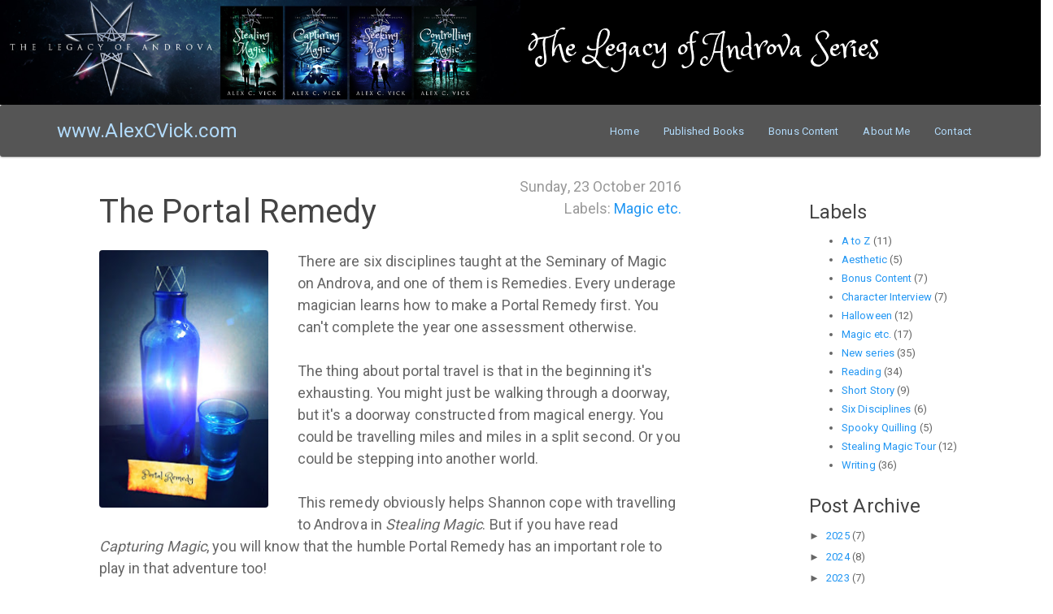

--- FILE ---
content_type: text/html; charset=UTF-8
request_url: http://www.alexcvick.com/2016/10/the-portal-remedy.html
body_size: 364938
content:
<!DOCTYPE html>
<html xmlns='https://www.w3.org/1999/xhtml' xmlns:b='https://www.google.com/2005/gml/b' xmlns:data='https://www.google.com/2005/gml/data' xmlns:expr='https://www.google.com/2005/gml/expr'>
<head>
<link href='https://www.blogger.com/static/v1/widgets/2944754296-widget_css_bundle.css' rel='stylesheet' type='text/css'/>
<meta content='width=device-width,initial-scale=1.0,minimum-scale=1.0,maximum-scale=1.0' name='viewport'/>
<!-- Latest compiled and minified CSS -->
<!-- <link crossorigin='anonymous' href='https://maxcdn.bootstrapcdn.com/bootstrap/3.3.6/css/bootstrap.min.css' integrity='sha384-1q8mTJOASx8j1Au+a5WDVnPi2lkFfwwEAa8hDDdjZlpLegxhjVME1fgjWPGmkzs7' rel='stylesheet'/>-->
<!-- Latest compiled and minified JavaScript -->
<script crossorigin='anonymous' integrity='sha256-a23g1Nt4dtEYOj7bR+vTu7+T8VP13humZFBJNIYoEJo=' src='https://code.jquery.com/jquery-2.2.3.min.js'></script>
<script crossorigin='anonymous' integrity='sha384-0mSbJDEHialfmuBBQP6A4Qrprq5OVfW37PRR3j5ELqxss1yVqOtnepnHVP9aJ7xS' src='https://maxcdn.bootstrapcdn.com/bootstrap/3.3.6/js/bootstrap.min.js'></script>
<!--Blogger insert - meta tags, favicon -->
<meta content='text/html; charset=UTF-8' http-equiv='Content-Type'/>
<meta content='blogger' name='generator'/>
<link href='http://www.alexcvick.com/favicon.ico' rel='icon' type='image/x-icon'/>
<link href='http://www.alexcvick.com/2016/10/the-portal-remedy.html' rel='canonical'/>
<link rel="alternate" type="application/atom+xml" title="AlexCVick - Atom" href="http://www.alexcvick.com/feeds/posts/default" />
<link rel="alternate" type="application/rss+xml" title="AlexCVick - RSS" href="http://www.alexcvick.com/feeds/posts/default?alt=rss" />
<link rel="service.post" type="application/atom+xml" title="AlexCVick - Atom" href="https://www.blogger.com/feeds/5384560524102523201/posts/default" />

<link rel="alternate" type="application/atom+xml" title="AlexCVick - Atom" href="http://www.alexcvick.com/feeds/5477643265386574248/comments/default" />
<!--Can't find substitution for tag [blog.ieCssRetrofitLinks]-->
<link href='https://blogger.googleusercontent.com/img/b/R29vZ2xl/AVvXsEiJbP1U38QEgPmy_1weLSsfQnl1Rlq428zZtrUfDepK6-wIh2yLR_0Kw8xikKn54OwlvxlYYl6DtE6_r8VoAXjcnEYxHeyyno0ltMJRHQw91wlSLauFRDir-PVQ3ClrJhxfyMxGoa3M7D4/s320/portal+remedy+final.jpg' rel='image_src'/>
<meta content='http://www.alexcvick.com/2016/10/the-portal-remedy.html' property='og:url'/>
<meta content='The Portal Remedy' property='og:title'/>
<meta content='  There are six disciplines taught at the Seminary of Magic on Androva, and one of them is Remedies. Every underage magician learns how to m...' property='og:description'/>
<meta content='https://blogger.googleusercontent.com/img/b/R29vZ2xl/AVvXsEiJbP1U38QEgPmy_1weLSsfQnl1Rlq428zZtrUfDepK6-wIh2yLR_0Kw8xikKn54OwlvxlYYl6DtE6_r8VoAXjcnEYxHeyyno0ltMJRHQw91wlSLauFRDir-PVQ3ClrJhxfyMxGoa3M7D4/w1200-h630-p-k-no-nu/portal+remedy+final.jpg' property='og:image'/>
<title>
AlexCVick: The Portal Remedy
</title>
<style id='page-skin-1' type='text/css'><!--
/* Variable definitions
====================
*/
/*!
* Bootstrap v3.3.7 (http://getbootstrap.com)
* Copyright 2011-2016 Twitter, Inc.
* Licensed under MIT (https://github.com/twbs/bootstrap/blob/master/LICENSE)
*//*! normalize.css v3.0.3 | MIT License | github.com/necolas/normalize.css */@import url("https://fonts.googleapis.com/css?family=Roboto:300,400,500,700");@import url('https://fonts.googleapis.com/css?family=Princess+Sofia');html{font-family:sans-serif;-ms-text-size-adjust:100%;-webkit-text-size-adjust:100%}body{margin:0}article,aside,details,figcaption,figure,footer,header,hgroup,main,menu,nav,section,summary{display:block}audio,canvas,progress,video{display:inline-block;vertical-align:baseline}audio:not([controls]){display:none;height:0}[hidden],template{display:none}a{background-color:transparent}a:active,a:hover{outline:0}abbr[title]{border-bottom:1px dotted}b,strong{font-weight:bold}dfn{font-style:italic}h1{font-size:2em;margin:.67em 0}mark{background:#ff0;color:#000}small{font-size:80%}sub,sup{font-size:75%;line-height:0;position:relative;vertical-align:baseline}sup{top:-0.5em}sub{bottom:-0.25em}img{border:0}svg:not(:root){overflow:hidden}figure{margin:1em 40px}hr{box-sizing:content-box;height:0}pre{overflow:auto}code,kbd,pre,samp{font-family:monospace,monospace;font-size:1em}button,input,optgroup,select,textarea{color:inherit;font:inherit;margin:0}button{overflow:visible}button,select{text-transform:none}button,html input[type="button"],input[type="reset"],input[type="submit"]{-webkit-appearance:button;cursor:pointer}button[disabled],html input[disabled]{cursor:default}button::-moz-focus-inner,input::-moz-focus-inner{border:0;padding:0}input{line-height:normal}input[type="checkbox"],input[type="radio"]{box-sizing:border-box;padding:0}input[type="number"]::-webkit-inner-spin-button,input[type="number"]::-webkit-outer-spin-button{height:auto}input[type="search"]{-webkit-appearance:textfield;box-sizing:content-box}input[type="search"]::-webkit-search-cancel-button,input[type="search"]::-webkit-search-decoration{-webkit-appearance:none}fieldset{border:1px solid #c0c0c0;margin:0 2px;padding:.35em .625em .75em}legend{border:0;padding:0}textarea{overflow:auto}optgroup{font-weight:bold}table{border-collapse:collapse;border-spacing:0}td,th{padding:0}/*! Source: https://github.com/h5bp/html5-boilerplate/blob/master/src/css/main.css */@media print{*,*:before,*:after{background:transparent !important;color:#000 !important;box-shadow:none !important;text-shadow:none !important}a,a:visited{text-decoration:underline}a[href]:after{content:" (" attr(href) ")"}abbr[title]:after{content:" (" attr(title) ")"}a[href^="#"]:after,a[href^="javascript:"]:after{content:""}pre,blockquote{border:1px solid #999;page-break-inside:avoid}thead{display:table-header-group}tr,img{page-break-inside:avoid}img{max-width:100% !important}p,h2,h3{orphans:3;widows:3}h2,h3{page-break-after:avoid}.navbar{display:none}.btn>.caret,.dropup>.btn>.caret{border-top-color:#000 !important}.label{border:1px solid #000}.table{border-collapse:collapse !important}.table td,.table th{background-color:#fff !important}.table-bordered th,.table-bordered td{border:1px solid #ddd !important}}@font-face{font-family:'Glyphicons Halflings';src:url('../fonts/glyphicons-halflings-regular.eot');src:url('../fonts/glyphicons-halflings-regular.eot?#iefix') format('embedded-opentype'),url('../fonts/glyphicons-halflings-regular.woff2') format('woff2'),url('../fonts/glyphicons-halflings-regular.woff') format('woff'),url('../fonts/glyphicons-halflings-regular.ttf') format('truetype'),url('../fonts/glyphicons-halflings-regular.svg#glyphicons_halflingsregular') format('svg')}.glyphicon{position:relative;top:1px;display:inline-block;font-family:'Glyphicons Halflings';font-style:normal;font-weight:normal;line-height:1;-webkit-font-smoothing:antialiased;-moz-osx-font-smoothing:grayscale}.glyphicon-asterisk:before{content:"\002a"}.glyphicon-plus:before{content:"\002b"}.glyphicon-euro:before,.glyphicon-eur:before{content:"\20ac"}.glyphicon-minus:before{content:"\2212"}.glyphicon-cloud:before{content:"\2601"}.glyphicon-envelope:before{content:"\2709"}.glyphicon-pencil:before{content:"\270f"}.glyphicon-glass:before{content:"\e001"}.glyphicon-music:before{content:"\e002"}.glyphicon-search:before{content:"\e003"}.glyphicon-heart:before{content:"\e005"}.glyphicon-star:before{content:"\e006"}.glyphicon-star-empty:before{content:"\e007"}.glyphicon-user:before{content:"\e008"}.glyphicon-film:before{content:"\e009"}.glyphicon-th-large:before{content:"\e010"}.glyphicon-th:before{content:"\e011"}.glyphicon-th-list:before{content:"\e012"}.glyphicon-ok:before{content:"\e013"}.glyphicon-remove:before{content:"\e014"}.glyphicon-zoom-in:before{content:"\e015"}.glyphicon-zoom-out:before{content:"\e016"}.glyphicon-off:before{content:"\e017"}.glyphicon-signal:before{content:"\e018"}.glyphicon-cog:before{content:"\e019"}.glyphicon-trash:before{content:"\e020"}.glyphicon-home:before{content:"\e021"}.glyphicon-file:before{content:"\e022"}.glyphicon-time:before{content:"\e023"}.glyphicon-road:before{content:"\e024"}.glyphicon-download-alt:before{content:"\e025"}.glyphicon-download:before{content:"\e026"}.glyphicon-upload:before{content:"\e027"}.glyphicon-inbox:before{content:"\e028"}.glyphicon-play-circle:before{content:"\e029"}.glyphicon-repeat:before{content:"\e030"}.glyphicon-refresh:before{content:"\e031"}.glyphicon-list-alt:before{content:"\e032"}.glyphicon-lock:before{content:"\e033"}.glyphicon-flag:before{content:"\e034"}.glyphicon-headphones:before{content:"\e035"}.glyphicon-volume-off:before{content:"\e036"}.glyphicon-volume-down:before{content:"\e037"}.glyphicon-volume-up:before{content:"\e038"}.glyphicon-qrcode:before{content:"\e039"}.glyphicon-barcode:before{content:"\e040"}.glyphicon-tag:before{content:"\e041"}.glyphicon-tags:before{content:"\e042"}.glyphicon-book:before{content:"\e043"}.glyphicon-bookmark:before{content:"\e044"}.glyphicon-print:before{content:"\e045"}.glyphicon-camera:before{content:"\e046"}.glyphicon-font:before{content:"\e047"}.glyphicon-bold:before{content:"\e048"}.glyphicon-italic:before{content:"\e049"}.glyphicon-text-height:before{content:"\e050"}.glyphicon-text-width:before{content:"\e051"}.glyphicon-align-left:before{content:"\e052"}.glyphicon-align-center:before{content:"\e053"}.glyphicon-align-right:before{content:"\e054"}.glyphicon-align-justify:before{content:"\e055"}.glyphicon-list:before{content:"\e056"}.glyphicon-indent-left:before{content:"\e057"}.glyphicon-indent-right:before{content:"\e058"}.glyphicon-facetime-video:before{content:"\e059"}.glyphicon-picture:before{content:"\e060"}.glyphicon-map-marker:before{content:"\e062"}.glyphicon-adjust:before{content:"\e063"}.glyphicon-tint:before{content:"\e064"}.glyphicon-edit:before{content:"\e065"}.glyphicon-share:before{content:"\e066"}.glyphicon-check:before{content:"\e067"}.glyphicon-move:before{content:"\e068"}.glyphicon-step-backward:before{content:"\e069"}.glyphicon-fast-backward:before{content:"\e070"}.glyphicon-backward:before{content:"\e071"}.glyphicon-play:before{content:"\e072"}.glyphicon-pause:before{content:"\e073"}.glyphicon-stop:before{content:"\e074"}.glyphicon-forward:before{content:"\e075"}.glyphicon-fast-forward:before{content:"\e076"}.glyphicon-step-forward:before{content:"\e077"}.glyphicon-eject:before{content:"\e078"}.glyphicon-chevron-left:before{content:"\e079"}.glyphicon-chevron-right:before{content:"\e080"}.glyphicon-plus-sign:before{content:"\e081"}.glyphicon-minus-sign:before{content:"\e082"}.glyphicon-remove-sign:before{content:"\e083"}.glyphicon-ok-sign:before{content:"\e084"}.glyphicon-question-sign:before{content:"\e085"}.glyphicon-info-sign:before{content:"\e086"}.glyphicon-screenshot:before{content:"\e087"}.glyphicon-remove-circle:before{content:"\e088"}.glyphicon-ok-circle:before{content:"\e089"}.glyphicon-ban-circle:before{content:"\e090"}.glyphicon-arrow-left:before{content:"\e091"}.glyphicon-arrow-right:before{content:"\e092"}.glyphicon-arrow-up:before{content:"\e093"}.glyphicon-arrow-down:before{content:"\e094"}.glyphicon-share-alt:before{content:"\e095"}.glyphicon-resize-full:before{content:"\e096"}.glyphicon-resize-small:before{content:"\e097"}.glyphicon-exclamation-sign:before{content:"\e101"}.glyphicon-gift:before{content:"\e102"}.glyphicon-leaf:before{content:"\e103"}.glyphicon-fire:before{content:"\e104"}.glyphicon-eye-open:before{content:"\e105"}.glyphicon-eye-close:before{content:"\e106"}.glyphicon-warning-sign:before{content:"\e107"}.glyphicon-plane:before{content:"\e108"}.glyphicon-calendar:before{content:"\e109"}.glyphicon-random:before{content:"\e110"}.glyphicon-comment:before{content:"\e111"}.glyphicon-magnet:before{content:"\e112"}.glyphicon-chevron-up:before{content:"\e113"}.glyphicon-chevron-down:before{content:"\e114"}.glyphicon-retweet:before{content:"\e115"}.glyphicon-shopping-cart:before{content:"\e116"}.glyphicon-folder-close:before{content:"\e117"}.glyphicon-folder-open:before{content:"\e118"}.glyphicon-resize-vertical:before{content:"\e119"}.glyphicon-resize-horizontal:before{content:"\e120"}.glyphicon-hdd:before{content:"\e121"}.glyphicon-bullhorn:before{content:"\e122"}.glyphicon-bell:before{content:"\e123"}.glyphicon-certificate:before{content:"\e124"}.glyphicon-thumbs-up:before{content:"\e125"}.glyphicon-thumbs-down:before{content:"\e126"}.glyphicon-hand-right:before{content:"\e127"}.glyphicon-hand-left:before{content:"\e128"}.glyphicon-hand-up:before{content:"\e129"}.glyphicon-hand-down:before{content:"\e130"}.glyphicon-circle-arrow-right:before{content:"\e131"}.glyphicon-circle-arrow-left:before{content:"\e132"}.glyphicon-circle-arrow-up:before{content:"\e133"}.glyphicon-circle-arrow-down:before{content:"\e134"}.glyphicon-globe:before{content:"\e135"}.glyphicon-wrench:before{content:"\e136"}.glyphicon-tasks:before{content:"\e137"}.glyphicon-filter:before{content:"\e138"}.glyphicon-briefcase:before{content:"\e139"}.glyphicon-fullscreen:before{content:"\e140"}.glyphicon-dashboard:before{content:"\e141"}.glyphicon-paperclip:before{content:"\e142"}.glyphicon-heart-empty:before{content:"\e143"}.glyphicon-link:before{content:"\e144"}.glyphicon-phone:before{content:"\e145"}.glyphicon-pushpin:before{content:"\e146"}.glyphicon-usd:before{content:"\e148"}.glyphicon-gbp:before{content:"\e149"}.glyphicon-sort:before{content:"\e150"}.glyphicon-sort-by-alphabet:before{content:"\e151"}.glyphicon-sort-by-alphabet-alt:before{content:"\e152"}.glyphicon-sort-by-order:before{content:"\e153"}.glyphicon-sort-by-order-alt:before{content:"\e154"}.glyphicon-sort-by-attributes:before{content:"\e155"}.glyphicon-sort-by-attributes-alt:before{content:"\e156"}.glyphicon-unchecked:before{content:"\e157"}.glyphicon-expand:before{content:"\e158"}.glyphicon-collapse-down:before{content:"\e159"}.glyphicon-collapse-up:before{content:"\e160"}.glyphicon-log-in:before{content:"\e161"}.glyphicon-flash:before{content:"\e162"}.glyphicon-log-out:before{content:"\e163"}.glyphicon-new-window:before{content:"\e164"}.glyphicon-record:before{content:"\e165"}.glyphicon-save:before{content:"\e166"}.glyphicon-open:before{content:"\e167"}.glyphicon-saved:before{content:"\e168"}.glyphicon-import:before{content:"\e169"}.glyphicon-export:before{content:"\e170"}.glyphicon-send:before{content:"\e171"}.glyphicon-floppy-disk:before{content:"\e172"}.glyphicon-floppy-saved:before{content:"\e173"}.glyphicon-floppy-remove:before{content:"\e174"}.glyphicon-floppy-save:before{content:"\e175"}.glyphicon-floppy-open:before{content:"\e176"}.glyphicon-credit-card:before{content:"\e177"}.glyphicon-transfer:before{content:"\e178"}.glyphicon-cutlery:before{content:"\e179"}.glyphicon-header:before{content:"\e180"}.glyphicon-compressed:before{content:"\e181"}.glyphicon-earphone:before{content:"\e182"}.glyphicon-phone-alt:before{content:"\e183"}.glyphicon-tower:before{content:"\e184"}.glyphicon-stats:before{content:"\e185"}.glyphicon-sd-video:before{content:"\e186"}.glyphicon-hd-video:before{content:"\e187"}.glyphicon-subtitles:before{content:"\e188"}.glyphicon-sound-stereo:before{content:"\e189"}.glyphicon-sound-dolby:before{content:"\e190"}.glyphicon-sound-5-1:before{content:"\e191"}.glyphicon-sound-6-1:before{content:"\e192"}.glyphicon-sound-7-1:before{content:"\e193"}.glyphicon-copyright-mark:before{content:"\e194"}.glyphicon-registration-mark:before{content:"\e195"}.glyphicon-cloud-download:before{content:"\e197"}.glyphicon-cloud-upload:before{content:"\e198"}.glyphicon-tree-conifer:before{content:"\e199"}.glyphicon-tree-deciduous:before{content:"\e200"}.glyphicon-cd:before{content:"\e201"}.glyphicon-save-file:before{content:"\e202"}.glyphicon-open-file:before{content:"\e203"}.glyphicon-level-up:before{content:"\e204"}.glyphicon-copy:before{content:"\e205"}.glyphicon-paste:before{content:"\e206"}.glyphicon-alert:before{content:"\e209"}.glyphicon-equalizer:before{content:"\e210"}.glyphicon-king:before{content:"\e211"}.glyphicon-queen:before{content:"\e212"}.glyphicon-pawn:before{content:"\e213"}.glyphicon-bishop:before{content:"\e214"}.glyphicon-knight:before{content:"\e215"}.glyphicon-baby-formula:before{content:"\e216"}.glyphicon-tent:before{content:"\26fa"}.glyphicon-blackboard:before{content:"\e218"}.glyphicon-bed:before{content:"\e219"}.glyphicon-apple:before{content:"\f8ff"}.glyphicon-erase:before{content:"\e221"}.glyphicon-hourglass:before{content:"\231b"}.glyphicon-lamp:before{content:"\e223"}.glyphicon-duplicate:before{content:"\e224"}.glyphicon-piggy-bank:before{content:"\e225"}.glyphicon-scissors:before{content:"\e226"}.glyphicon-bitcoin:before{content:"\e227"}.glyphicon-btc:before{content:"\e227"}.glyphicon-xbt:before{content:"\e227"}.glyphicon-yen:before{content:"\00a5"}.glyphicon-jpy:before{content:"\00a5"}.glyphicon-ruble:before{content:"\20bd"}.glyphicon-rub:before{content:"\20bd"}.glyphicon-scale:before{content:"\e230"}.glyphicon-ice-lolly:before{content:"\e231"}.glyphicon-ice-lolly-tasted:before{content:"\e232"}.glyphicon-education:before{content:"\e233"}.glyphicon-option-horizontal:before{content:"\e234"}.glyphicon-option-vertical:before{content:"\e235"}.glyphicon-menu-hamburger:before{content:"\e236"}.glyphicon-modal-window:before{content:"\e237"}.glyphicon-oil:before{content:"\e238"}.glyphicon-grain:before{content:"\e239"}.glyphicon-sunglasses:before{content:"\e240"}.glyphicon-text-size:before{content:"\e241"}.glyphicon-text-color:before{content:"\e242"}.glyphicon-text-background:before{content:"\e243"}.glyphicon-object-align-top:before{content:"\e244"}.glyphicon-object-align-bottom:before{content:"\e245"}.glyphicon-object-align-horizontal:before{content:"\e246"}.glyphicon-object-align-left:before{content:"\e247"}.glyphicon-object-align-vertical:before{content:"\e248"}.glyphicon-object-align-right:before{content:"\e249"}.glyphicon-triangle-right:before{content:"\e250"}.glyphicon-triangle-left:before{content:"\e251"}.glyphicon-triangle-bottom:before{content:"\e252"}.glyphicon-triangle-top:before{content:"\e253"}.glyphicon-console:before{content:"\e254"}.glyphicon-superscript:before{content:"\e255"}.glyphicon-subscript:before{content:"\e256"}.glyphicon-menu-left:before{content:"\e257"}.glyphicon-menu-right:before{content:"\e258"}.glyphicon-menu-down:before{content:"\e259"}.glyphicon-menu-up:before{content:"\e260"}*{-webkit-box-sizing:border-box;-moz-box-sizing:border-box;box-sizing:border-box}*:before,*:after{-webkit-box-sizing:border-box;-moz-box-sizing:border-box;box-sizing:border-box}html{font-size:10px;-webkit-tap-highlight-color:rgba(0,0,0,0)}body{font-family:"Roboto","Helvetica Neue",Helvetica,Arial,sans-serif;font-size:13px;line-height:1.846;color:#666;background-color:#fff}input,button,select,textarea{font-family:inherit;font-size:inherit;line-height:inherit}a{color:#2196F3;text-decoration:none}a:hover,a:focus{color:#0a6ebd;text-decoration:underline}a:focus{outline:5px auto -webkit-focus-ring-color;outline-offset:-2px}figure{margin:0}img{vertical-align:middle}.img-responsive,.thumbnail>img,.thumbnail a>img,.carousel-inner>.item>img,.carousel-inner>.item>a>img{display:block;max-width:100%;height:auto}.img-rounded{border-radius:3px}.img-thumbnail{padding:4px;line-height:1.846;background-color:#fff;border:1px solid #ddd;border-radius:3px;-webkit-transition:all .2s ease-in-out;-o-transition:all .2s ease-in-out;transition:all .2s ease-in-out;display:inline-block;max-width:100%;height:auto}.img-circle{border-radius:50%}hr{margin-top:23px;margin-bottom:23px;border:0;border-top:1px solid #eee}.sr-only{position:absolute;width:1px;height:1px;margin:-1px;padding:0;overflow:hidden;clip:rect(0, 0, 0, 0);border:0}.sr-only-focusable:active,.sr-only-focusable:focus{position:static;width:auto;height:auto;margin:0;overflow:visible;clip:auto}[role="button"]{cursor:pointer}h1,h2,h3,h4,h5,h6,.h1,.h2,.h3,.h4,.h5,.h6{font-family:inherit;font-weight:400;line-height:1.1;color:#444}h1 small,h2 small,h3 small,h4 small,h5 small,h6 small,.h1 small,.h2 small,.h3 small,.h4 small,.h5 small,.h6 small,h1 .small,h2 .small,h3 .small,h4 .small,h5 .small,h6 .small,.h1 .small,.h2 .small,.h3 .small,.h4 .small,.h5 .small,.h6 .small{font-weight:normal;line-height:1;color:#bbb}h1,.h1,h2,.h2,h3,.h3{margin-top:23px;margin-bottom:11.5px}h1 small,.h1 small,h2 small,.h2 small,h3 small,.h3 small,h1 .small,.h1 .small,h2 .small,.h2 .small,h3 .small,.h3 .small{font-size:65%}h4,.h4,h5,.h5,h6,.h6{margin-top:11.5px;margin-bottom:11.5px}h4 small,.h4 small,h5 small,.h5 small,h6 small,.h6 small,h4 .small,.h4 .small,h5 .small,.h5 .small,h6 .small,.h6 .small{font-size:75%}h1,.h1{font-size:56px}h2,.h2{font-size:45px}h3,.h3{font-size:34px}h4,.h4{font-size:24px}h5,.h5{font-size:20px}h6,.h6{font-size:14px}p{margin:0 0 11.5px}.lead{margin-bottom:23px;font-size:14px;font-weight:300;line-height:1.4}@media (min-width:768px){.lead{font-size:19.5px}}small,.small{font-size:92%}mark,.mark{background-color:#ffe0b2;padding:.2em}.text-left{text-align:left}.text-right{text-align:right}.text-center{text-align:center}.text-justify{text-align:justify}.text-nowrap{white-space:nowrap}.text-lowercase{text-transform:lowercase}.text-uppercase{text-transform:uppercase}.text-capitalize{text-transform:capitalize}.text-muted{color:#bbb}.text-primary{color:#2196F3}a.text-primary:hover,a.text-primary:focus{color:#0c7cd5}.text-success{color:#4CAF50}a.text-success:hover,a.text-success:focus{color:#3d8b40}.text-info{color:#9C27B0}a.text-info:hover,a.text-info:focus{color:#771e86}.text-warning{color:#ff9800}a.text-warning:hover,a.text-warning:focus{color:#cc7a00}.text-danger{color:#e51c23}a.text-danger:hover,a.text-danger:focus{color:#b9151b}.bg-primary{color:#fff;background-color:#2196F3}a.bg-primary:hover,a.bg-primary:focus{background-color:#0c7cd5}.bg-success{background-color:#dff0d8}a.bg-success:hover,a.bg-success:focus{background-color:#c1e2b3}.bg-info{background-color:#e1bee7}a.bg-info:hover,a.bg-info:focus{background-color:#d099d9}.bg-warning{background-color:#ffe0b2}a.bg-warning:hover,a.bg-warning:focus{background-color:#ffcb7f}.bg-danger{background-color:#f9bdbb}a.bg-danger:hover,a.bg-danger:focus{background-color:#f5908c}.page-header{padding-bottom:10.5px;margin:46px 0 23px;border-bottom:1px solid #eee}ul,ol{margin-top:0;margin-bottom:11.5px}ul ul,ol ul,ul ol,ol ol{margin-bottom:0}.list-unstyled{padding-left:0;list-style:none}.list-inline{padding-left:0;list-style:none;margin-left:-5px}.list-inline>li{display:inline-block;padding-left:5px;padding-right:5px}dl{margin-top:0;margin-bottom:23px}dt,dd{line-height:1.846}dt{font-weight:bold}dd{margin-left:0}@media (min-width:768px){.dl-horizontal dt{float:left;width:160px;clear:left;text-align:right;overflow:hidden;text-overflow:ellipsis;white-space:nowrap}.dl-horizontal dd{margin-left:180px}}abbr[title],abbr[data-original-title]{cursor:help;border-bottom:1px dotted #bbb}.initialism{font-size:90%;text-transform:uppercase}blockquote{padding:11.5px 23px;margin:0 0 23px;font-size:16.25px;border-left:5px solid #eee}blockquote p:last-child,blockquote ul:last-child,blockquote ol:last-child{margin-bottom:0}blockquote footer,blockquote small,blockquote .small{display:block;font-size:80%;line-height:1.846;color:#bbb}blockquote footer:before,blockquote small:before,blockquote .small:before{content:'\2014 \00A0'}.blockquote-reverse,blockquote.pull-right{padding-right:15px;padding-left:0;border-right:5px solid #eee;border-left:0;text-align:right}.blockquote-reverse footer:before,blockquote.pull-right footer:before,.blockquote-reverse small:before,blockquote.pull-right small:before,.blockquote-reverse .small:before,blockquote.pull-right .small:before{content:''}.blockquote-reverse footer:after,blockquote.pull-right footer:after,.blockquote-reverse small:after,blockquote.pull-right small:after,.blockquote-reverse .small:after,blockquote.pull-right .small:after{content:'\00A0 \2014'}address{margin-bottom:23px;font-style:normal;line-height:1.846}code,kbd,pre,samp{font-family:Menlo,Monaco,Consolas,"Courier New",monospace}code{padding:2px 4px;font-size:90%;color:#c7254e;background-color:#f9f2f4;border-radius:3px}kbd{padding:2px 4px;font-size:90%;color:#fff;background-color:#333;border-radius:3px;box-shadow:inset 0 -1px 0 rgba(0,0,0,0.25)}kbd kbd{padding:0;font-size:100%;font-weight:bold;box-shadow:none}pre{display:block;padding:11px;margin:0 0 11.5px;font-size:12px;line-height:1.846;word-break:break-all;word-wrap:break-word;color:#212121;background-color:#f5f5f5;border:1px solid #ccc;border-radius:3px}pre code{padding:0;font-size:inherit;color:inherit;white-space:pre-wrap;background-color:transparent;border-radius:0}.pre-scrollable{max-height:340px;overflow-y:scroll}.container{margin-right:auto;margin-left:auto;padding-left:15px;padding-right:15px}@media (min-width:768px){.container{width:750px}}@media (min-width:992px){.container{width:970px}}@media (min-width:1200px){.container{width:1170px}}.container-fluid{margin-right:auto;margin-left:auto;padding-left:15px;padding-right:15px}.row{margin-left:-15px;margin-right:-15px}.col-xs-1, .col-sm-1, .col-md-1, .col-lg-1, .col-xs-2, .col-sm-2, .col-md-2, .col-lg-2, .col-xs-3, .col-sm-3, .col-md-3, .col-lg-3, .col-xs-4, .col-sm-4, .col-md-4, .col-lg-4, .col-xs-5, .col-sm-5, .col-md-5, .col-lg-5, .col-xs-6, .col-sm-6, .col-md-6, .col-lg-6, .col-xs-7, .col-sm-7, .col-md-7, .col-lg-7, .col-xs-8, .col-sm-8, .col-md-8, .col-lg-8, .col-xs-9, .col-sm-9, .col-md-9, .col-lg-9, .col-xs-10, .col-sm-10, .col-md-10, .col-lg-10, .col-xs-11, .col-sm-11, .col-md-11, .col-lg-11, .col-xs-12, .col-sm-12, .col-md-12, .col-lg-12{position:relative;min-height:1px;padding-left:15px;padding-right:15px}.col-xs-1, .col-xs-2, .col-xs-3, .col-xs-4, .col-xs-5, .col-xs-6, .col-xs-7, .col-xs-8, .col-xs-9, .col-xs-10, .col-xs-11, .col-xs-12{float:left}.col-xs-12{width:100%}.col-xs-11{width:91.66666667%}.col-xs-10{width:83.33333333%}.col-xs-9{width:75%}.col-xs-8{width:66.66666667%}.col-xs-7{width:58.33333333%}.col-xs-6{width:50%}.col-xs-5{width:41.66666667%}.col-xs-4{width:33.33333333%}.col-xs-3{width:25%}.col-xs-2{width:16.66666667%}.col-xs-1{width:8.33333333%}.col-xs-pull-12{right:100%}.col-xs-pull-11{right:91.66666667%}.col-xs-pull-10{right:83.33333333%}.col-xs-pull-9{right:75%}.col-xs-pull-8{right:66.66666667%}.col-xs-pull-7{right:58.33333333%}.col-xs-pull-6{right:50%}.col-xs-pull-5{right:41.66666667%}.col-xs-pull-4{right:33.33333333%}.col-xs-pull-3{right:25%}.col-xs-pull-2{right:16.66666667%}.col-xs-pull-1{right:8.33333333%}.col-xs-pull-0{right:auto}.col-xs-push-12{left:100%}.col-xs-push-11{left:91.66666667%}.col-xs-push-10{left:83.33333333%}.col-xs-push-9{left:75%}.col-xs-push-8{left:66.66666667%}.col-xs-push-7{left:58.33333333%}.col-xs-push-6{left:50%}.col-xs-push-5{left:41.66666667%}.col-xs-push-4{left:33.33333333%}.col-xs-push-3{left:25%}.col-xs-push-2{left:16.66666667%}.col-xs-push-1{left:8.33333333%}.col-xs-push-0{left:auto}.col-xs-offset-12{margin-left:100%}.col-xs-offset-11{margin-left:91.66666667%}.col-xs-offset-10{margin-left:83.33333333%}.col-xs-offset-9{margin-left:75%}.col-xs-offset-8{margin-left:66.66666667%}.col-xs-offset-7{margin-left:58.33333333%}.col-xs-offset-6{margin-left:50%}.col-xs-offset-5{margin-left:41.66666667%}.col-xs-offset-4{margin-left:33.33333333%}.col-xs-offset-3{margin-left:25%}.col-xs-offset-2{margin-left:16.66666667%}.col-xs-offset-1{margin-left:8.33333333%}.col-xs-offset-0{margin-left:0}@media (min-width:768px){.col-sm-1, .col-sm-2, .col-sm-3, .col-sm-4, .col-sm-5, .col-sm-6, .col-sm-7, .col-sm-8, .col-sm-9, .col-sm-10, .col-sm-11, .col-sm-12{float:left}.col-sm-12{width:100%}.col-sm-11{width:91.66666667%}.col-sm-10{width:83.33333333%}.col-sm-9{width:75%}.col-sm-8{width:66.66666667%}.col-sm-7{width:58.33333333%}.col-sm-6{width:50%}.col-sm-5{width:41.66666667%}.col-sm-4{width:33.33333333%}.col-sm-3{width:25%}.col-sm-2{width:16.66666667%}.col-sm-1{width:8.33333333%}.col-sm-pull-12{right:100%}.col-sm-pull-11{right:91.66666667%}.col-sm-pull-10{right:83.33333333%}.col-sm-pull-9{right:75%}.col-sm-pull-8{right:66.66666667%}.col-sm-pull-7{right:58.33333333%}.col-sm-pull-6{right:50%}.col-sm-pull-5{right:41.66666667%}.col-sm-pull-4{right:33.33333333%}.col-sm-pull-3{right:25%}.col-sm-pull-2{right:16.66666667%}.col-sm-pull-1{right:8.33333333%}.col-sm-pull-0{right:auto}.col-sm-push-12{left:100%}.col-sm-push-11{left:91.66666667%}.col-sm-push-10{left:83.33333333%}.col-sm-push-9{left:75%}.col-sm-push-8{left:66.66666667%}.col-sm-push-7{left:58.33333333%}.col-sm-push-6{left:50%}.col-sm-push-5{left:41.66666667%}.col-sm-push-4{left:33.33333333%}.col-sm-push-3{left:25%}.col-sm-push-2{left:16.66666667%}.col-sm-push-1{left:8.33333333%}.col-sm-push-0{left:auto}.col-sm-offset-12{margin-left:100%}.col-sm-offset-11{margin-left:91.66666667%}.col-sm-offset-10{margin-left:83.33333333%}.col-sm-offset-9{margin-left:75%}.col-sm-offset-8{margin-left:66.66666667%}.col-sm-offset-7{margin-left:58.33333333%}.col-sm-offset-6{margin-left:50%}.col-sm-offset-5{margin-left:41.66666667%}.col-sm-offset-4{margin-left:33.33333333%}.col-sm-offset-3{margin-left:25%}.col-sm-offset-2{margin-left:16.66666667%}.col-sm-offset-1{margin-left:8.33333333%}.col-sm-offset-0{margin-left:0}}@media (min-width:992px){.col-md-1, .col-md-2, .col-md-3, .col-md-4, .col-md-5, .col-md-6, .col-md-7, .col-md-8, .col-md-9, .col-md-10, .col-md-11, .col-md-12{float:left}.col-md-12{width:100%}.col-md-11{width:91.66666667%}.col-md-10{width:83.33333333%}.col-md-9{width:75%}.col-md-8{width:66.66666667%}.col-md-7{width:58.33333333%}.col-md-6{width:50%}.col-md-5{width:41.66666667%}.col-md-4{width:33.33333333%}.col-md-3{width:25%}.col-md-2{width:16.66666667%}.col-md-1{width:8.33333333%}.col-md-pull-12{right:100%}.col-md-pull-11{right:91.66666667%}.col-md-pull-10{right:83.33333333%}.col-md-pull-9{right:75%}.col-md-pull-8{right:66.66666667%}.col-md-pull-7{right:58.33333333%}.col-md-pull-6{right:50%}.col-md-pull-5{right:41.66666667%}.col-md-pull-4{right:33.33333333%}.col-md-pull-3{right:25%}.col-md-pull-2{right:16.66666667%}.col-md-pull-1{right:8.33333333%}.col-md-pull-0{right:auto}.col-md-push-12{left:100%}.col-md-push-11{left:91.66666667%}.col-md-push-10{left:83.33333333%}.col-md-push-9{left:75%}.col-md-push-8{left:66.66666667%}.col-md-push-7{left:58.33333333%}.col-md-push-6{left:50%}.col-md-push-5{left:41.66666667%}.col-md-push-4{left:33.33333333%}.col-md-push-3{left:25%}.col-md-push-2{left:16.66666667%}.col-md-push-1{left:8.33333333%}.col-md-push-0{left:auto}.col-md-offset-12{margin-left:100%}.col-md-offset-11{margin-left:91.66666667%}.col-md-offset-10{margin-left:83.33333333%}.col-md-offset-9{margin-left:75%}.col-md-offset-8{margin-left:66.66666667%}.col-md-offset-7{margin-left:58.33333333%}.col-md-offset-6{margin-left:50%}.col-md-offset-5{margin-left:41.66666667%}.col-md-offset-4{margin-left:33.33333333%}.col-md-offset-3{margin-left:25%}.col-md-offset-2{margin-left:16.66666667%}.col-md-offset-1{margin-left:8.33333333%}.col-md-offset-0{margin-left:0}}@media (min-width:1200px){.col-lg-1, .col-lg-2, .col-lg-3, .col-lg-4, .col-lg-5, .col-lg-6, .col-lg-7, .col-lg-8, .col-lg-9, .col-lg-10, .col-lg-11, .col-lg-12{float:left}.col-lg-12{width:100%}.col-lg-11{width:91.66666667%}.col-lg-10{width:83.33333333%}.col-lg-9{width:75%}.col-lg-8{width:66.66666667%}.col-lg-7{width:58.33333333%}.col-lg-6{width:50%}.col-lg-5{width:41.66666667%}.col-lg-4{width:33.33333333%}.col-lg-3{width:25%}.col-lg-2{width:16.66666667%}.col-lg-1{width:8.33333333%}.col-lg-pull-12{right:100%}.col-lg-pull-11{right:91.66666667%}.col-lg-pull-10{right:83.33333333%}.col-lg-pull-9{right:75%}.col-lg-pull-8{right:66.66666667%}.col-lg-pull-7{right:58.33333333%}.col-lg-pull-6{right:50%}.col-lg-pull-5{right:41.66666667%}.col-lg-pull-4{right:33.33333333%}.col-lg-pull-3{right:25%}.col-lg-pull-2{right:16.66666667%}.col-lg-pull-1{right:8.33333333%}.col-lg-pull-0{right:auto}.col-lg-push-12{left:100%}.col-lg-push-11{left:91.66666667%}.col-lg-push-10{left:83.33333333%}.col-lg-push-9{left:75%}.col-lg-push-8{left:66.66666667%}.col-lg-push-7{left:58.33333333%}.col-lg-push-6{left:50%}.col-lg-push-5{left:41.66666667%}.col-lg-push-4{left:33.33333333%}.col-lg-push-3{left:25%}.col-lg-push-2{left:16.66666667%}.col-lg-push-1{left:8.33333333%}.col-lg-push-0{left:auto}.col-lg-offset-12{margin-left:100%}.col-lg-offset-11{margin-left:91.66666667%}.col-lg-offset-10{margin-left:83.33333333%}.col-lg-offset-9{margin-left:75%}.col-lg-offset-8{margin-left:66.66666667%}.col-lg-offset-7{margin-left:58.33333333%}.col-lg-offset-6{margin-left:50%}.col-lg-offset-5{margin-left:41.66666667%}.col-lg-offset-4{margin-left:33.33333333%}.col-lg-offset-3{margin-left:25%}.col-lg-offset-2{margin-left:16.66666667%}.col-lg-offset-1{margin-left:8.33333333%}.col-lg-offset-0{margin-left:0}}table{background-color:transparent}caption{padding-top:8px;padding-bottom:8px;color:#bbb;text-align:left}th{text-align:left}.table{width:100%;max-width:100%;margin-bottom:23px}.table>thead>tr>th,.table>tbody>tr>th,.table>tfoot>tr>th,.table>thead>tr>td,.table>tbody>tr>td,.table>tfoot>tr>td{padding:8px;line-height:1.846;vertical-align:top;border-top:1px solid #ddd}.table>thead>tr>th{vertical-align:bottom;border-bottom:2px solid #ddd}.table>caption+thead>tr:first-child>th,.table>colgroup+thead>tr:first-child>th,.table>thead:first-child>tr:first-child>th,.table>caption+thead>tr:first-child>td,.table>colgroup+thead>tr:first-child>td,.table>thead:first-child>tr:first-child>td{border-top:0}.table>tbody+tbody{border-top:2px solid #ddd}.table .table{background-color:#fff}.table-condensed>thead>tr>th,.table-condensed>tbody>tr>th,.table-condensed>tfoot>tr>th,.table-condensed>thead>tr>td,.table-condensed>tbody>tr>td,.table-condensed>tfoot>tr>td{padding:5px}.table-bordered{border:1px solid #ddd}.table-bordered>thead>tr>th,.table-bordered>tbody>tr>th,.table-bordered>tfoot>tr>th,.table-bordered>thead>tr>td,.table-bordered>tbody>tr>td,.table-bordered>tfoot>tr>td{border:1px solid #ddd}.table-bordered>thead>tr>th,.table-bordered>thead>tr>td{border-bottom-width:2px}.table-striped>tbody>tr:nth-of-type(odd){background-color:#f9f9f9}.table-hover>tbody>tr:hover{background-color:#f5f5f5}table col[class*="col-"]{position:static;float:none;display:table-column}table td[class*="col-"],table th[class*="col-"]{position:static;float:none;display:table-cell}.table>thead>tr>td.active,.table>tbody>tr>td.active,.table>tfoot>tr>td.active,.table>thead>tr>th.active,.table>tbody>tr>th.active,.table>tfoot>tr>th.active,.table>thead>tr.active>td,.table>tbody>tr.active>td,.table>tfoot>tr.active>td,.table>thead>tr.active>th,.table>tbody>tr.active>th,.table>tfoot>tr.active>th{background-color:#f5f5f5}.table-hover>tbody>tr>td.active:hover,.table-hover>tbody>tr>th.active:hover,.table-hover>tbody>tr.active:hover>td,.table-hover>tbody>tr:hover>.active,.table-hover>tbody>tr.active:hover>th{background-color:#e8e8e8}.table>thead>tr>td.success,.table>tbody>tr>td.success,.table>tfoot>tr>td.success,.table>thead>tr>th.success,.table>tbody>tr>th.success,.table>tfoot>tr>th.success,.table>thead>tr.success>td,.table>tbody>tr.success>td,.table>tfoot>tr.success>td,.table>thead>tr.success>th,.table>tbody>tr.success>th,.table>tfoot>tr.success>th{background-color:#dff0d8}.table-hover>tbody>tr>td.success:hover,.table-hover>tbody>tr>th.success:hover,.table-hover>tbody>tr.success:hover>td,.table-hover>tbody>tr:hover>.success,.table-hover>tbody>tr.success:hover>th{background-color:#d0e9c6}.table>thead>tr>td.info,.table>tbody>tr>td.info,.table>tfoot>tr>td.info,.table>thead>tr>th.info,.table>tbody>tr>th.info,.table>tfoot>tr>th.info,.table>thead>tr.info>td,.table>tbody>tr.info>td,.table>tfoot>tr.info>td,.table>thead>tr.info>th,.table>tbody>tr.info>th,.table>tfoot>tr.info>th{background-color:#e1bee7}.table-hover>tbody>tr>td.info:hover,.table-hover>tbody>tr>th.info:hover,.table-hover>tbody>tr.info:hover>td,.table-hover>tbody>tr:hover>.info,.table-hover>tbody>tr.info:hover>th{background-color:#d8abe0}.table>thead>tr>td.warning,.table>tbody>tr>td.warning,.table>tfoot>tr>td.warning,.table>thead>tr>th.warning,.table>tbody>tr>th.warning,.table>tfoot>tr>th.warning,.table>thead>tr.warning>td,.table>tbody>tr.warning>td,.table>tfoot>tr.warning>td,.table>thead>tr.warning>th,.table>tbody>tr.warning>th,.table>tfoot>tr.warning>th{background-color:#ffe0b2}.table-hover>tbody>tr>td.warning:hover,.table-hover>tbody>tr>th.warning:hover,.table-hover>tbody>tr.warning:hover>td,.table-hover>tbody>tr:hover>.warning,.table-hover>tbody>tr.warning:hover>th{background-color:#ffd699}.table>thead>tr>td.danger,.table>tbody>tr>td.danger,.table>tfoot>tr>td.danger,.table>thead>tr>th.danger,.table>tbody>tr>th.danger,.table>tfoot>tr>th.danger,.table>thead>tr.danger>td,.table>tbody>tr.danger>td,.table>tfoot>tr.danger>td,.table>thead>tr.danger>th,.table>tbody>tr.danger>th,.table>tfoot>tr.danger>th{background-color:#f9bdbb}.table-hover>tbody>tr>td.danger:hover,.table-hover>tbody>tr>th.danger:hover,.table-hover>tbody>tr.danger:hover>td,.table-hover>tbody>tr:hover>.danger,.table-hover>tbody>tr.danger:hover>th{background-color:#f7a6a4}.table-responsive{overflow-x:auto;min-height:.01%}@media screen and (max-width:767px){.table-responsive{width:100%;margin-bottom:17.25px;overflow-y:hidden;-ms-overflow-style:-ms-autohiding-scrollbar;border:1px solid #ddd}.table-responsive>.table{margin-bottom:0}.table-responsive>.table>thead>tr>th,.table-responsive>.table>tbody>tr>th,.table-responsive>.table>tfoot>tr>th,.table-responsive>.table>thead>tr>td,.table-responsive>.table>tbody>tr>td,.table-responsive>.table>tfoot>tr>td{white-space:nowrap}.table-responsive>.table-bordered{border:0}.table-responsive>.table-bordered>thead>tr>th:first-child,.table-responsive>.table-bordered>tbody>tr>th:first-child,.table-responsive>.table-bordered>tfoot>tr>th:first-child,.table-responsive>.table-bordered>thead>tr>td:first-child,.table-responsive>.table-bordered>tbody>tr>td:first-child,.table-responsive>.table-bordered>tfoot>tr>td:first-child{border-left:0}.table-responsive>.table-bordered>thead>tr>th:last-child,.table-responsive>.table-bordered>tbody>tr>th:last-child,.table-responsive>.table-bordered>tfoot>tr>th:last-child,.table-responsive>.table-bordered>thead>tr>td:last-child,.table-responsive>.table-bordered>tbody>tr>td:last-child,.table-responsive>.table-bordered>tfoot>tr>td:last-child{border-right:0}.table-responsive>.table-bordered>tbody>tr:last-child>th,.table-responsive>.table-bordered>tfoot>tr:last-child>th,.table-responsive>.table-bordered>tbody>tr:last-child>td,.table-responsive>.table-bordered>tfoot>tr:last-child>td{border-bottom:0}}fieldset{padding:0;margin:0;border:0;min-width:0}legend{display:block;width:100%;padding:0;margin-bottom:23px;font-size:19.5px;line-height:inherit;color:#212121;border:0;border-bottom:1px solid #e5e5e5}label{display:inline-block;max-width:100%;margin-bottom:5px;font-weight:bold}input[type="search"]{-webkit-box-sizing:border-box;-moz-box-sizing:border-box;box-sizing:border-box}input[type="radio"],input[type="checkbox"]{margin:4px 0 0;margin-top:1px \9;line-height:normal}input[type="file"]{display:block}input[type="range"]{display:block;width:100%}select[multiple],select[size]{height:auto}input[type="file"]:focus,input[type="radio"]:focus,input[type="checkbox"]:focus{outline:5px auto -webkit-focus-ring-color;outline-offset:-2px}output{display:block;padding-top:7px;font-size:13px;line-height:1.846;color:#666}.form-control{display:block;width:100%;height:37px;padding:6px 16px;font-size:13px;line-height:1.846;color:#666;background-color:transparent;background-image:none;border:1px solid transparent;border-radius:3px;-webkit-box-shadow:inset 0 1px 1px rgba(0,0,0,0.075);box-shadow:inset 0 1px 1px rgba(0,0,0,0.075);-webkit-transition:border-color ease-in-out .15s, box-shadow ease-in-out .15s;-o-transition:border-color ease-in-out .15s, box-shadow ease-in-out .15s;transition:border-color ease-in-out .15s, box-shadow ease-in-out .15s}.form-control:focus{border-color:#66afe9;outline:0;-webkit-box-shadow:inset 0 1px 1px rgba(0,0,0,.075), 0 0 8px rgba(102, 175, 233, 0.6);box-shadow:inset 0 1px 1px rgba(0,0,0,.075), 0 0 8px rgba(102, 175, 233, 0.6)}.form-control::-moz-placeholder{color:#bbb;opacity:1}.form-control:-ms-input-placeholder{color:#bbb}.form-control::-webkit-input-placeholder{color:#bbb}.form-control::-ms-expand{border:0;background-color:transparent}.form-control[disabled],.form-control[readonly],fieldset[disabled] .form-control{background-color:transparent;opacity:1}.form-control[disabled],fieldset[disabled] .form-control{cursor:not-allowed}textarea.form-control{height:auto}input[type="search"]{-webkit-appearance:none}@media screen and (-webkit-min-device-pixel-ratio:0){input[type="date"].form-control,input[type="time"].form-control,input[type="datetime-local"].form-control,input[type="month"].form-control{line-height:37px}input[type="date"].input-sm,input[type="time"].input-sm,input[type="datetime-local"].input-sm,input[type="month"].input-sm,.input-group-sm input[type="date"],.input-group-sm input[type="time"],.input-group-sm input[type="datetime-local"],.input-group-sm input[type="month"]{line-height:30px}input[type="date"].input-lg,input[type="time"].input-lg,input[type="datetime-local"].input-lg,input[type="month"].input-lg,.input-group-lg input[type="date"],.input-group-lg input[type="time"],.input-group-lg input[type="datetime-local"],.input-group-lg input[type="month"]{line-height:45px}}.form-group{margin-bottom:15px}.radio,.checkbox{position:relative;display:block;margin-top:10px;margin-bottom:10px}.radio label,.checkbox label{min-height:23px;padding-left:20px;margin-bottom:0;font-weight:normal;cursor:pointer}.radio input[type="radio"],.radio-inline input[type="radio"],.checkbox input[type="checkbox"],.checkbox-inline input[type="checkbox"]{position:absolute;margin-left:-20px;margin-top:4px \9}.radio+.radio,.checkbox+.checkbox{margin-top:-5px}.radio-inline,.checkbox-inline{position:relative;display:inline-block;padding-left:20px;margin-bottom:0;vertical-align:middle;font-weight:normal;cursor:pointer}.radio-inline+.radio-inline,.checkbox-inline+.checkbox-inline{margin-top:0;margin-left:10px}input[type="radio"][disabled],input[type="checkbox"][disabled],input[type="radio"].disabled,input[type="checkbox"].disabled,fieldset[disabled] input[type="radio"],fieldset[disabled] input[type="checkbox"]{cursor:not-allowed}.radio-inline.disabled,.checkbox-inline.disabled,fieldset[disabled] .radio-inline,fieldset[disabled] .checkbox-inline{cursor:not-allowed}.radio.disabled label,.checkbox.disabled label,fieldset[disabled] .radio label,fieldset[disabled] .checkbox label{cursor:not-allowed}.form-control-static{padding-top:7px;padding-bottom:7px;margin-bottom:0;min-height:36px}.form-control-static.input-lg,.form-control-static.input-sm{padding-left:0;padding-right:0}.input-sm{height:30px;padding:5px 10px;font-size:12px;line-height:1.5;border-radius:3px}select.input-sm{height:30px;line-height:30px}textarea.input-sm,select[multiple].input-sm{height:auto}.form-group-sm .form-control{height:30px;padding:5px 10px;font-size:12px;line-height:1.5;border-radius:3px}.form-group-sm select.form-control{height:30px;line-height:30px}.form-group-sm textarea.form-control,.form-group-sm select[multiple].form-control{height:auto}.form-group-sm .form-control-static{height:30px;min-height:35px;padding:6px 10px;font-size:12px;line-height:1.5}.input-lg{height:45px;padding:10px 16px;font-size:17px;line-height:1.3333333;border-radius:3px}select.input-lg{height:45px;line-height:45px}textarea.input-lg,select[multiple].input-lg{height:auto}.form-group-lg .form-control{height:45px;padding:10px 16px;font-size:17px;line-height:1.3333333;border-radius:3px}.form-group-lg select.form-control{height:45px;line-height:45px}.form-group-lg textarea.form-control,.form-group-lg select[multiple].form-control{height:auto}.form-group-lg .form-control-static{height:45px;min-height:40px;padding:11px 16px;font-size:17px;line-height:1.3333333}.has-feedback{position:relative}.has-feedback .form-control{padding-right:46.25px}.form-control-feedback{position:absolute;top:0;right:0;z-index:2;display:block;width:37px;height:37px;line-height:37px;text-align:center;pointer-events:none}.input-lg+.form-control-feedback,.input-group-lg+.form-control-feedback,.form-group-lg .form-control+.form-control-feedback{width:45px;height:45px;line-height:45px}.input-sm+.form-control-feedback,.input-group-sm+.form-control-feedback,.form-group-sm .form-control+.form-control-feedback{width:30px;height:30px;line-height:30px}.has-success .help-block,.has-success .control-label,.has-success .radio,.has-success .checkbox,.has-success .radio-inline,.has-success .checkbox-inline,.has-success.radio label,.has-success.checkbox label,.has-success.radio-inline label,.has-success.checkbox-inline label{color:#4CAF50}.has-success .form-control{border-color:#4CAF50;-webkit-box-shadow:inset 0 1px 1px rgba(0,0,0,0.075);box-shadow:inset 0 1px 1px rgba(0,0,0,0.075)}.has-success .form-control:focus{border-color:#3d8b40;-webkit-box-shadow:inset 0 1px 1px rgba(0,0,0,0.075),0 0 6px #92cf94;box-shadow:inset 0 1px 1px rgba(0,0,0,0.075),0 0 6px #92cf94}.has-success .input-group-addon{color:#4CAF50;border-color:#4CAF50;background-color:#dff0d8}.has-success .form-control-feedback{color:#4CAF50}.has-warning .help-block,.has-warning .control-label,.has-warning .radio,.has-warning .checkbox,.has-warning .radio-inline,.has-warning .checkbox-inline,.has-warning.radio label,.has-warning.checkbox label,.has-warning.radio-inline label,.has-warning.checkbox-inline label{color:#ff9800}.has-warning .form-control{border-color:#ff9800;-webkit-box-shadow:inset 0 1px 1px rgba(0,0,0,0.075);box-shadow:inset 0 1px 1px rgba(0,0,0,0.075)}.has-warning .form-control:focus{border-color:#cc7a00;-webkit-box-shadow:inset 0 1px 1px rgba(0,0,0,0.075),0 0 6px #ffc166;box-shadow:inset 0 1px 1px rgba(0,0,0,0.075),0 0 6px #ffc166}.has-warning .input-group-addon{color:#ff9800;border-color:#ff9800;background-color:#ffe0b2}.has-warning .form-control-feedback{color:#ff9800}.has-error .help-block,.has-error .control-label,.has-error .radio,.has-error .checkbox,.has-error .radio-inline,.has-error .checkbox-inline,.has-error.radio label,.has-error.checkbox label,.has-error.radio-inline label,.has-error.checkbox-inline label{color:#e51c23}.has-error .form-control{border-color:#e51c23;-webkit-box-shadow:inset 0 1px 1px rgba(0,0,0,0.075);box-shadow:inset 0 1px 1px rgba(0,0,0,0.075)}.has-error .form-control:focus{border-color:#b9151b;-webkit-box-shadow:inset 0 1px 1px rgba(0,0,0,0.075),0 0 6px #ef787c;box-shadow:inset 0 1px 1px rgba(0,0,0,0.075),0 0 6px #ef787c}.has-error .input-group-addon{color:#e51c23;border-color:#e51c23;background-color:#f9bdbb}.has-error .form-control-feedback{color:#e51c23}.has-feedback label~.form-control-feedback{top:28px}.has-feedback label.sr-only~.form-control-feedback{top:0}.help-block{display:block;margin-top:5px;margin-bottom:10px;color:#a6a6a6}@media (min-width:768px){.form-inline .form-group{display:inline-block;margin-bottom:0;vertical-align:middle}.form-inline .form-control{display:inline-block;width:auto;vertical-align:middle}.form-inline .form-control-static{display:inline-block}.form-inline .input-group{display:inline-table;vertical-align:middle}.form-inline .input-group .input-group-addon,.form-inline .input-group .input-group-btn,.form-inline .input-group .form-control{width:auto}.form-inline .input-group>.form-control{width:100%}.form-inline .control-label{margin-bottom:0;vertical-align:middle}.form-inline .radio,.form-inline .checkbox{display:inline-block;margin-top:0;margin-bottom:0;vertical-align:middle}.form-inline .radio label,.form-inline .checkbox label{padding-left:0}.form-inline .radio input[type="radio"],.form-inline .checkbox input[type="checkbox"]{position:relative;margin-left:0}.form-inline .has-feedback .form-control-feedback{top:0}}.form-horizontal .radio,.form-horizontal .checkbox,.form-horizontal .radio-inline,.form-horizontal .checkbox-inline{margin-top:0;margin-bottom:0;padding-top:7px}.form-horizontal .radio,.form-horizontal .checkbox{min-height:30px}.form-horizontal .form-group{margin-left:-15px;margin-right:-15px}@media (min-width:768px){.form-horizontal .control-label{text-align:right;margin-bottom:0;padding-top:7px}}.form-horizontal .has-feedback .form-control-feedback{right:15px}@media (min-width:768px){.form-horizontal .form-group-lg .control-label{padding-top:11px;font-size:17px}}@media (min-width:768px){.form-horizontal .form-group-sm .control-label{padding-top:6px;font-size:12px}}.btn{display:inline-block;margin-bottom:0;font-weight:normal;text-align:center;vertical-align:middle;touch-action:manipulation;cursor:pointer;background-image:none;border:1px solid transparent;white-space:nowrap;padding:6px 16px;font-size:13px;line-height:1.846;border-radius:3px;-webkit-user-select:none;-moz-user-select:none;-ms-user-select:none;user-select:none}.btn:focus,.btn:active:focus,.btn.active:focus,.btn.focus,.btn:active.focus,.btn.active.focus{outline:5px auto -webkit-focus-ring-color;outline-offset:-2px}.btn:hover,.btn:focus,.btn.focus{color:#444;text-decoration:none}.btn:active,.btn.active{outline:0;background-image:none;-webkit-box-shadow:inset 0 3px 5px rgba(0,0,0,0.125);box-shadow:inset 0 3px 5px rgba(0,0,0,0.125)}.btn.disabled,.btn[disabled],fieldset[disabled] .btn{cursor:not-allowed;opacity:.65;filter:alpha(opacity=65);-webkit-box-shadow:none;box-shadow:none}a.btn.disabled,fieldset[disabled] a.btn{pointer-events:none}.btn-default{color:#444;background-color:#fff;border-color:transparent}.btn-default:focus,.btn-default.focus{color:#444;background-color:#e6e6e6;border-color:rgba(0,0,0,0)}.btn-default:hover{color:#444;background-color:#e6e6e6;border-color:rgba(0,0,0,0)}.btn-default:active,.btn-default.active,.open>.dropdown-toggle.btn-default{color:#444;background-color:#e6e6e6;border-color:rgba(0,0,0,0)}.btn-default:active:hover,.btn-default.active:hover,.open>.dropdown-toggle.btn-default:hover,.btn-default:active:focus,.btn-default.active:focus,.open>.dropdown-toggle.btn-default:focus,.btn-default:active.focus,.btn-default.active.focus,.open>.dropdown-toggle.btn-default.focus{color:#444;background-color:#d4d4d4;border-color:rgba(0,0,0,0)}.btn-default:active,.btn-default.active,.open>.dropdown-toggle.btn-default{background-image:none}.btn-default.disabled:hover,.btn-default[disabled]:hover,fieldset[disabled] .btn-default:hover,.btn-default.disabled:focus,.btn-default[disabled]:focus,fieldset[disabled] .btn-default:focus,.btn-default.disabled.focus,.btn-default[disabled].focus,fieldset[disabled] .btn-default.focus{background-color:#fff;border-color:transparent}.btn-default .badge{color:#fff;background-color:#444}.btn-primary{color:#fff;background-color:#2196F3;border-color:transparent}.btn-primary:focus,.btn-primary.focus{color:#fff;background-color:#0c7cd5;border-color:rgba(0,0,0,0)}.btn-primary:hover{color:#fff;background-color:#0c7cd5;border-color:rgba(0,0,0,0)}.btn-primary:active,.btn-primary.active,.open>.dropdown-toggle.btn-primary{color:#fff;background-color:#0c7cd5;border-color:rgba(0,0,0,0)}.btn-primary:active:hover,.btn-primary.active:hover,.open>.dropdown-toggle.btn-primary:hover,.btn-primary:active:focus,.btn-primary.active:focus,.open>.dropdown-toggle.btn-primary:focus,.btn-primary:active.focus,.btn-primary.active.focus,.open>.dropdown-toggle.btn-primary.focus{color:#fff;background-color:#0a68b4;border-color:rgba(0,0,0,0)}.btn-primary:active,.btn-primary.active,.open>.dropdown-toggle.btn-primary{background-image:none}.btn-primary.disabled:hover,.btn-primary[disabled]:hover,fieldset[disabled] .btn-primary:hover,.btn-primary.disabled:focus,.btn-primary[disabled]:focus,fieldset[disabled] .btn-primary:focus,.btn-primary.disabled.focus,.btn-primary[disabled].focus,fieldset[disabled] .btn-primary.focus{background-color:#2196F3;border-color:transparent}.btn-primary .badge{color:#2196F3;background-color:#fff}.btn-success{color:#fff;background-color:#4CAF50;border-color:transparent}.btn-success:focus,.btn-success.focus{color:#fff;background-color:#3d8b40;border-color:rgba(0,0,0,0)}.btn-success:hover{color:#fff;background-color:#3d8b40;border-color:rgba(0,0,0,0)}.btn-success:active,.btn-success.active,.open>.dropdown-toggle.btn-success{color:#fff;background-color:#3d8b40;border-color:rgba(0,0,0,0)}.btn-success:active:hover,.btn-success.active:hover,.open>.dropdown-toggle.btn-success:hover,.btn-success:active:focus,.btn-success.active:focus,.open>.dropdown-toggle.btn-success:focus,.btn-success:active.focus,.btn-success.active.focus,.open>.dropdown-toggle.btn-success.focus{color:#fff;background-color:#327334;border-color:rgba(0,0,0,0)}.btn-success:active,.btn-success.active,.open>.dropdown-toggle.btn-success{background-image:none}.btn-success.disabled:hover,.btn-success[disabled]:hover,fieldset[disabled] .btn-success:hover,.btn-success.disabled:focus,.btn-success[disabled]:focus,fieldset[disabled] .btn-success:focus,.btn-success.disabled.focus,.btn-success[disabled].focus,fieldset[disabled] .btn-success.focus{background-color:#4CAF50;border-color:transparent}.btn-success .badge{color:#4CAF50;background-color:#fff}.btn-info{color:#fff;background-color:#9C27B0;border-color:transparent}.btn-info:focus,.btn-info.focus{color:#fff;background-color:#771e86;border-color:rgba(0,0,0,0)}.btn-info:hover{color:#fff;background-color:#771e86;border-color:rgba(0,0,0,0)}.btn-info:active,.btn-info.active,.open>.dropdown-toggle.btn-info{color:#fff;background-color:#771e86;border-color:rgba(0,0,0,0)}.btn-info:active:hover,.btn-info.active:hover,.open>.dropdown-toggle.btn-info:hover,.btn-info:active:focus,.btn-info.active:focus,.open>.dropdown-toggle.btn-info:focus,.btn-info:active.focus,.btn-info.active.focus,.open>.dropdown-toggle.btn-info.focus{color:#fff;background-color:#5d1769;border-color:rgba(0,0,0,0)}.btn-info:active,.btn-info.active,.open>.dropdown-toggle.btn-info{background-image:none}.btn-info.disabled:hover,.btn-info[disabled]:hover,fieldset[disabled] .btn-info:hover,.btn-info.disabled:focus,.btn-info[disabled]:focus,fieldset[disabled] .btn-info:focus,.btn-info.disabled.focus,.btn-info[disabled].focus,fieldset[disabled] .btn-info.focus{background-color:#9C27B0;border-color:transparent}.btn-info .badge{color:#9C27B0;background-color:#fff}.btn-warning{color:#fff;background-color:#ff9800;border-color:transparent}.btn-warning:focus,.btn-warning.focus{color:#fff;background-color:#cc7a00;border-color:rgba(0,0,0,0)}.btn-warning:hover{color:#fff;background-color:#cc7a00;border-color:rgba(0,0,0,0)}.btn-warning:active,.btn-warning.active,.open>.dropdown-toggle.btn-warning{color:#fff;background-color:#cc7a00;border-color:rgba(0,0,0,0)}.btn-warning:active:hover,.btn-warning.active:hover,.open>.dropdown-toggle.btn-warning:hover,.btn-warning:active:focus,.btn-warning.active:focus,.open>.dropdown-toggle.btn-warning:focus,.btn-warning:active.focus,.btn-warning.active.focus,.open>.dropdown-toggle.btn-warning.focus{color:#fff;background-color:#a86400;border-color:rgba(0,0,0,0)}.btn-warning:active,.btn-warning.active,.open>.dropdown-toggle.btn-warning{background-image:none}.btn-warning.disabled:hover,.btn-warning[disabled]:hover,fieldset[disabled] .btn-warning:hover,.btn-warning.disabled:focus,.btn-warning[disabled]:focus,fieldset[disabled] .btn-warning:focus,.btn-warning.disabled.focus,.btn-warning[disabled].focus,fieldset[disabled] .btn-warning.focus{background-color:#ff9800;border-color:transparent}.btn-warning .badge{color:#ff9800;background-color:#fff}.btn-danger{color:#fff;background-color:#e51c23;border-color:transparent}.btn-danger:focus,.btn-danger.focus{color:#fff;background-color:#b9151b;border-color:rgba(0,0,0,0)}.btn-danger:hover{color:#fff;background-color:#b9151b;border-color:rgba(0,0,0,0)}.btn-danger:active,.btn-danger.active,.open>.dropdown-toggle.btn-danger{color:#fff;background-color:#b9151b;border-color:rgba(0,0,0,0)}.btn-danger:active:hover,.btn-danger.active:hover,.open>.dropdown-toggle.btn-danger:hover,.btn-danger:active:focus,.btn-danger.active:focus,.open>.dropdown-toggle.btn-danger:focus,.btn-danger:active.focus,.btn-danger.active.focus,.open>.dropdown-toggle.btn-danger.focus{color:#fff;background-color:#991216;border-color:rgba(0,0,0,0)}.btn-danger:active,.btn-danger.active,.open>.dropdown-toggle.btn-danger{background-image:none}.btn-danger.disabled:hover,.btn-danger[disabled]:hover,fieldset[disabled] .btn-danger:hover,.btn-danger.disabled:focus,.btn-danger[disabled]:focus,fieldset[disabled] .btn-danger:focus,.btn-danger.disabled.focus,.btn-danger[disabled].focus,fieldset[disabled] .btn-danger.focus{background-color:#e51c23;border-color:transparent}.btn-danger .badge{color:#e51c23;background-color:#fff}.btn-link{color:#2196F3;font-weight:normal;border-radius:0}.btn-link,.btn-link:active,.btn-link.active,.btn-link[disabled],fieldset[disabled] .btn-link{background-color:transparent;-webkit-box-shadow:none;box-shadow:none}.btn-link,.btn-link:hover,.btn-link:focus,.btn-link:active{border-color:transparent}.btn-link:hover,.btn-link:focus{color:#0a6ebd;text-decoration:underline;background-color:transparent}.btn-link[disabled]:hover,fieldset[disabled] .btn-link:hover,.btn-link[disabled]:focus,fieldset[disabled] .btn-link:focus{color:#bbb;text-decoration:none}.btn-lg,.btn-group-lg>.btn{padding:10px 16px;font-size:17px;line-height:1.3333333;border-radius:3px}.btn-sm,.btn-group-sm>.btn{padding:5px 10px;font-size:12px;line-height:1.5;border-radius:3px}.btn-xs,.btn-group-xs>.btn{padding:1px 5px;font-size:12px;line-height:1.5;border-radius:3px}.btn-block{display:block;width:100%}.btn-block+.btn-block{margin-top:5px}input[type="submit"].btn-block,input[type="reset"].btn-block,input[type="button"].btn-block{width:100%}.fade{opacity:0;-webkit-transition:opacity .15s linear;-o-transition:opacity .15s linear;transition:opacity .15s linear}.fade.in{opacity:1}.collapse{display:none}.collapse.in{display:block}tr.collapse.in{display:table-row}tbody.collapse.in{display:table-row-group}.collapsing{position:relative;height:0;overflow:hidden;-webkit-transition-property:height, visibility;transition-property:height, visibility;-webkit-transition-duration:.35s;transition-duration:.35s;-webkit-transition-timing-function:ease;transition-timing-function:ease}.caret{display:inline-block;width:0;height:0;margin-left:2px;vertical-align:middle;border-top:4px dashed;border-top:4px solid \9;border-right:4px solid transparent;border-left:4px solid transparent}.dropup,.dropdown{position:relative}.dropdown-toggle:focus{outline:0}.dropdown-menu{position:absolute;top:100%;left:0;z-index:1000;display:none;float:left;min-width:160px;padding:5px 0;margin:2px 0 0;list-style:none;font-size:13px;text-align:left;background-color:#fff;border:1px solid #ccc;border:1px solid rgba(0,0,0,0.15);border-radius:3px;-webkit-box-shadow:0 6px 12px rgba(0,0,0,0.175);box-shadow:0 6px 12px rgba(0,0,0,0.175);background-clip:padding-box}.dropdown-menu.pull-right{right:0;left:auto}.dropdown-menu .divider{height:1px;margin:10.5px 0;overflow:hidden;background-color:#e5e5e5}.dropdown-menu>li>a{display:block;padding:3px 20px;clear:both;font-weight:normal;line-height:1.846;color:#666;white-space:nowrap}.dropdown-menu>li>a:hover,.dropdown-menu>li>a:focus{text-decoration:none;color:#141414;background-color:#eee}.dropdown-menu>.active>a,.dropdown-menu>.active>a:hover,.dropdown-menu>.active>a:focus{color:#fff;text-decoration:none;outline:0;background-color:#2196F3}.dropdown-menu>.disabled>a,.dropdown-menu>.disabled>a:hover,.dropdown-menu>.disabled>a:focus{color:#bbb}.dropdown-menu>.disabled>a:hover,.dropdown-menu>.disabled>a:focus{text-decoration:none;background-color:transparent;background-image:none;filter:progid:DXImageTransform.Microsoft.gradient(enabled = false);cursor:not-allowed}.open>.dropdown-menu{display:block}.open>a{outline:0}.dropdown-menu-right{left:auto;right:0}.dropdown-menu-left{left:0;right:auto}.dropdown-header{display:block;padding:3px 20px;font-size:12px;line-height:1.846;color:#bbb;white-space:nowrap}.dropdown-backdrop{position:fixed;left:0;right:0;bottom:0;top:0;z-index:990}.pull-right>.dropdown-menu{right:0;left:auto}.dropup .caret,.navbar-fixed-bottom .dropdown .caret{border-top:0;border-bottom:4px dashed;border-bottom:4px solid \9;content:""}.dropup .dropdown-menu,.navbar-fixed-bottom .dropdown .dropdown-menu{top:auto;bottom:100%;margin-bottom:2px}@media (min-width:768px){.navbar-right .dropdown-menu{left:auto;right:0}.navbar-right .dropdown-menu-left{left:0;right:auto}}.btn-group,.btn-group-vertical{position:relative;display:inline-block;vertical-align:middle}.btn-group>.btn,.btn-group-vertical>.btn{position:relative;float:left}.btn-group>.btn:hover,.btn-group-vertical>.btn:hover,.btn-group>.btn:focus,.btn-group-vertical>.btn:focus,.btn-group>.btn:active,.btn-group-vertical>.btn:active,.btn-group>.btn.active,.btn-group-vertical>.btn.active{z-index:2}.btn-group .btn+.btn,.btn-group .btn+.btn-group,.btn-group .btn-group+.btn,.btn-group .btn-group+.btn-group{margin-left:-1px}.btn-toolbar{margin-left:-5px}.btn-toolbar .btn,.btn-toolbar .btn-group,.btn-toolbar .input-group{float:left}.btn-toolbar>.btn,.btn-toolbar>.btn-group,.btn-toolbar>.input-group{margin-left:5px}.btn-group>.btn:not(:first-child):not(:last-child):not(.dropdown-toggle){border-radius:0}.btn-group>.btn:first-child{margin-left:0}.btn-group>.btn:first-child:not(:last-child):not(.dropdown-toggle){border-bottom-right-radius:0;border-top-right-radius:0}.btn-group>.btn:last-child:not(:first-child),.btn-group>.dropdown-toggle:not(:first-child){border-bottom-left-radius:0;border-top-left-radius:0}.btn-group>.btn-group{float:left}.btn-group>.btn-group:not(:first-child):not(:last-child)>.btn{border-radius:0}.btn-group>.btn-group:first-child:not(:last-child)>.btn:last-child,.btn-group>.btn-group:first-child:not(:last-child)>.dropdown-toggle{border-bottom-right-radius:0;border-top-right-radius:0}.btn-group>.btn-group:last-child:not(:first-child)>.btn:first-child{border-bottom-left-radius:0;border-top-left-radius:0}.btn-group .dropdown-toggle:active,.btn-group.open .dropdown-toggle{outline:0}.btn-group>.btn+.dropdown-toggle{padding-left:8px;padding-right:8px}.btn-group>.btn-lg+.dropdown-toggle{padding-left:12px;padding-right:12px}.btn-group.open .dropdown-toggle{-webkit-box-shadow:inset 0 3px 5px rgba(0,0,0,0.125);box-shadow:inset 0 3px 5px rgba(0,0,0,0.125)}.btn-group.open .dropdown-toggle.btn-link{-webkit-box-shadow:none;box-shadow:none}.btn .caret{margin-left:0}.btn-lg .caret{border-width:5px 5px 0;border-bottom-width:0}.dropup .btn-lg .caret{border-width:0 5px 5px}.btn-group-vertical>.btn,.btn-group-vertical>.btn-group,.btn-group-vertical>.btn-group>.btn{display:block;float:none;width:100%;max-width:100%}.btn-group-vertical>.btn-group>.btn{float:none}.btn-group-vertical>.btn+.btn,.btn-group-vertical>.btn+.btn-group,.btn-group-vertical>.btn-group+.btn,.btn-group-vertical>.btn-group+.btn-group{margin-top:-1px;margin-left:0}.btn-group-vertical>.btn:not(:first-child):not(:last-child){border-radius:0}.btn-group-vertical>.btn:first-child:not(:last-child){border-top-right-radius:3px;border-top-left-radius:3px;border-bottom-right-radius:0;border-bottom-left-radius:0}.btn-group-vertical>.btn:last-child:not(:first-child){border-top-right-radius:0;border-top-left-radius:0;border-bottom-right-radius:3px;border-bottom-left-radius:3px}.btn-group-vertical>.btn-group:not(:first-child):not(:last-child)>.btn{border-radius:0}.btn-group-vertical>.btn-group:first-child:not(:last-child)>.btn:last-child,.btn-group-vertical>.btn-group:first-child:not(:last-child)>.dropdown-toggle{border-bottom-right-radius:0;border-bottom-left-radius:0}.btn-group-vertical>.btn-group:last-child:not(:first-child)>.btn:first-child{border-top-right-radius:0;border-top-left-radius:0}.btn-group-justified{display:table;width:100%;table-layout:fixed;border-collapse:separate}.btn-group-justified>.btn,.btn-group-justified>.btn-group{float:none;display:table-cell;width:1%}.btn-group-justified>.btn-group .btn{width:100%}.btn-group-justified>.btn-group .dropdown-menu{left:auto}[data-toggle="buttons"]>.btn input[type="radio"],[data-toggle="buttons"]>.btn-group>.btn input[type="radio"],[data-toggle="buttons"]>.btn input[type="checkbox"],[data-toggle="buttons"]>.btn-group>.btn input[type="checkbox"]{position:absolute;clip:rect(0, 0, 0, 0);pointer-events:none}.input-group{position:relative;display:table;border-collapse:separate}.input-group[class*="col-"]{float:none;padding-left:0;padding-right:0}.input-group .form-control{position:relative;z-index:2;float:left;width:100%;margin-bottom:0}.input-group .form-control:focus{z-index:3}.input-group-lg>.form-control,.input-group-lg>.input-group-addon,.input-group-lg>.input-group-btn>.btn{height:45px;padding:10px 16px;font-size:17px;line-height:1.3333333;border-radius:3px}select.input-group-lg>.form-control,select.input-group-lg>.input-group-addon,select.input-group-lg>.input-group-btn>.btn{height:45px;line-height:45px}textarea.input-group-lg>.form-control,textarea.input-group-lg>.input-group-addon,textarea.input-group-lg>.input-group-btn>.btn,select[multiple].input-group-lg>.form-control,select[multiple].input-group-lg>.input-group-addon,select[multiple].input-group-lg>.input-group-btn>.btn{height:auto}.input-group-sm>.form-control,.input-group-sm>.input-group-addon,.input-group-sm>.input-group-btn>.btn{height:30px;padding:5px 10px;font-size:12px;line-height:1.5;border-radius:3px}select.input-group-sm>.form-control,select.input-group-sm>.input-group-addon,select.input-group-sm>.input-group-btn>.btn{height:30px;line-height:30px}textarea.input-group-sm>.form-control,textarea.input-group-sm>.input-group-addon,textarea.input-group-sm>.input-group-btn>.btn,select[multiple].input-group-sm>.form-control,select[multiple].input-group-sm>.input-group-addon,select[multiple].input-group-sm>.input-group-btn>.btn{height:auto}.input-group-addon,.input-group-btn,.input-group .form-control{display:table-cell}.input-group-addon:not(:first-child):not(:last-child),.input-group-btn:not(:first-child):not(:last-child),.input-group .form-control:not(:first-child):not(:last-child){border-radius:0}.input-group-addon,.input-group-btn{width:1%;white-space:nowrap;vertical-align:middle}.input-group-addon{padding:6px 16px;font-size:13px;font-weight:normal;line-height:1;color:#666;text-align:center;background-color:transparent;border:1px solid transparent;border-radius:3px}.input-group-addon.input-sm{padding:5px 10px;font-size:12px;border-radius:3px}.input-group-addon.input-lg{padding:10px 16px;font-size:17px;border-radius:3px}.input-group-addon input[type="radio"],.input-group-addon input[type="checkbox"]{margin-top:0}.input-group .form-control:first-child,.input-group-addon:first-child,.input-group-btn:first-child>.btn,.input-group-btn:first-child>.btn-group>.btn,.input-group-btn:first-child>.dropdown-toggle,.input-group-btn:last-child>.btn:not(:last-child):not(.dropdown-toggle),.input-group-btn:last-child>.btn-group:not(:last-child)>.btn{border-bottom-right-radius:0;border-top-right-radius:0}.input-group-addon:first-child{border-right:0}.input-group .form-control:last-child,.input-group-addon:last-child,.input-group-btn:last-child>.btn,.input-group-btn:last-child>.btn-group>.btn,.input-group-btn:last-child>.dropdown-toggle,.input-group-btn:first-child>.btn:not(:first-child),.input-group-btn:first-child>.btn-group:not(:first-child)>.btn{border-bottom-left-radius:0;border-top-left-radius:0}.input-group-addon:last-child{border-left:0}.input-group-btn{position:relative;font-size:0;white-space:nowrap}.input-group-btn>.btn{position:relative}.input-group-btn>.btn+.btn{margin-left:-1px}.input-group-btn>.btn:hover,.input-group-btn>.btn:focus,.input-group-btn>.btn:active{z-index:2}.input-group-btn:first-child>.btn,.input-group-btn:first-child>.btn-group{margin-right:-1px}.input-group-btn:last-child>.btn,.input-group-btn:last-child>.btn-group{z-index:2;margin-left:-1px}.nav{margin-bottom:0;padding-left:0;list-style:none}.nav>li{position:relative;display:block}.nav>li>a{position:relative;display:block;padding:10px 15px}.nav>li>a:hover,.nav>li>a:focus{text-decoration:none;background-color:#eee}.nav>li.disabled>a{color:#bbb}.nav>li.disabled>a:hover,.nav>li.disabled>a:focus{color:#bbb;text-decoration:none;background-color:transparent;cursor:not-allowed}.nav .open>a,.nav .open>a:hover,.nav .open>a:focus{background-color:#eee;border-color:#2196F3}.nav .nav-divider{height:1px;margin:10.5px 0;overflow:hidden;background-color:#e5e5e5}.nav>li>a>img{max-width:none}.nav-tabs{border-bottom:1px solid transparent}.nav-tabs>li{float:left;margin-bottom:-1px}.nav-tabs>li>a{margin-right:2px;line-height:1.846;border:1px solid transparent;border-radius:3px 3px 0 0}.nav-tabs>li>a:hover{border-color:#eee #eee transparent}.nav-tabs>li.active>a,.nav-tabs>li.active>a:hover,.nav-tabs>li.active>a:focus{color:#666;background-color:transparent;border:1px solid transparent;border-bottom-color:transparent;cursor:default}.nav-tabs.nav-justified{width:100%;border-bottom:0}.nav-tabs.nav-justified>li{float:none}.nav-tabs.nav-justified>li>a{text-align:center;margin-bottom:5px}.nav-tabs.nav-justified>.dropdown .dropdown-menu{top:auto;left:auto}@media (min-width:768px){.nav-tabs.nav-justified>li{display:table-cell;width:1%}.nav-tabs.nav-justified>li>a{margin-bottom:0}}.nav-tabs.nav-justified>li>a{margin-right:0;border-radius:3px}.nav-tabs.nav-justified>.active>a,.nav-tabs.nav-justified>.active>a:hover,.nav-tabs.nav-justified>.active>a:focus{border:1px solid transparent}@media (min-width:768px){.nav-tabs.nav-justified>li>a{border-bottom:1px solid transparent;border-radius:3px 3px 0 0}.nav-tabs.nav-justified>.active>a,.nav-tabs.nav-justified>.active>a:hover,.nav-tabs.nav-justified>.active>a:focus{border-bottom-color:#fff}}.nav-pills>li{float:left}.nav-pills>li>a{border-radius:3px}.nav-pills>li+li{margin-left:2px}.nav-pills>li.active>a,.nav-pills>li.active>a:hover,.nav-pills>li.active>a:focus{color:#fff;background-color:#2196F3}.nav-stacked>li{float:none}.nav-stacked>li+li{margin-top:2px;margin-left:0}.nav-justified{width:100%}.nav-justified>li{float:none}.nav-justified>li>a{text-align:center;margin-bottom:5px}.nav-justified>.dropdown .dropdown-menu{top:auto;left:auto}@media (min-width:768px){.nav-justified>li{display:table-cell;width:1%}.nav-justified>li>a{margin-bottom:0}}.nav-tabs-justified{border-bottom:0}.nav-tabs-justified>li>a{margin-right:0;border-radius:3px}.nav-tabs-justified>.active>a,.nav-tabs-justified>.active>a:hover,.nav-tabs-justified>.active>a:focus{border:1px solid transparent}@media (min-width:768px){.nav-tabs-justified>li>a{border-bottom:1px solid transparent;border-radius:3px 3px 0 0}.nav-tabs-justified>.active>a,.nav-tabs-justified>.active>a:hover,.nav-tabs-justified>.active>a:focus{border-bottom-color:#fff}}.tab-content>.tab-pane{display:none}.tab-content>.active{display:block}.nav-tabs .dropdown-menu{margin-top:-1px;border-top-right-radius:0;border-top-left-radius:0}.navbar{position:relative;min-height:64px;margin-bottom:23px;border:1px solid transparent}@media (min-width:768px){.navbar{border-radius:3px}}@media (min-width:768px){.navbar-header{float:left}}.navbar-collapse{overflow-x:visible;padding-right:15px;padding-left:15px;border-top:1px solid transparent;box-shadow:inset 0 1px 0 rgba(255,255,255,0.1);-webkit-overflow-scrolling:touch}.navbar-collapse.in{overflow-y:auto}@media (min-width:768px){.navbar-collapse{width:auto;border-top:0;box-shadow:none}.navbar-collapse.collapse{display:block !important;height:auto !important;padding-bottom:0;overflow:visible !important}.navbar-collapse.in{overflow-y:visible}.navbar-fixed-top .navbar-collapse,.navbar-static-top .navbar-collapse,.navbar-fixed-bottom .navbar-collapse{padding-left:0;padding-right:0}}.navbar-fixed-top .navbar-collapse,.navbar-fixed-bottom .navbar-collapse{max-height:340px}@media (max-device-width:480px) and (orientation:landscape){.navbar-fixed-top .navbar-collapse,.navbar-fixed-bottom .navbar-collapse{max-height:200px}}.container>.navbar-header,.container-fluid>.navbar-header,.container>.navbar-collapse,.container-fluid>.navbar-collapse{margin-right:-15px;margin-left:-15px}@media (min-width:768px){.container>.navbar-header,.container-fluid>.navbar-header,.container>.navbar-collapse,.container-fluid>.navbar-collapse{margin-right:0;margin-left:0}}.navbar-static-top{z-index:1000;border-width:0 0 1px}@media (min-width:768px){.navbar-static-top{border-radius:0}}.navbar-fixed-top,.navbar-fixed-bottom{position:fixed;right:0;left:0;z-index:1030}@media (min-width:768px){.navbar-fixed-top,.navbar-fixed-bottom{border-radius:0}}.navbar-fixed-top{top:0;border-width:0 0 1px}.navbar-fixed-bottom{bottom:0;margin-bottom:0;border-width:1px 0 0}.navbar-brand{float:left;padding:20.5px 15px;font-size:17px;line-height:23px;height:64px}.navbar-brand:hover,.navbar-brand:focus{text-decoration:none}.navbar-brand>img{display:block}@media (min-width:768px){.navbar>.container .navbar-brand,.navbar>.container-fluid .navbar-brand{margin-left:-15px}}.navbar-toggle{position:relative;float:right;margin-right:15px;padding:9px 10px;margin-top:15px;margin-bottom:15px;background-color:transparent;background-image:none;border:1px solid transparent;border-radius:3px}.navbar-toggle:focus{outline:0}.navbar-toggle .icon-bar{display:block;width:22px;height:2px;border-radius:1px}.navbar-toggle .icon-bar+.icon-bar{margin-top:4px}@media (min-width:768px){.navbar-toggle{display:none}}.navbar-nav{margin:10.25px -15px}.navbar-nav>li>a{padding-top:10px;padding-bottom:10px;line-height:23px}@media (max-width:767px){.navbar-nav .open .dropdown-menu{position:static;float:none;width:auto;margin-top:0;background-color:transparent;border:0;box-shadow:none}.navbar-nav .open .dropdown-menu>li>a,.navbar-nav .open .dropdown-menu .dropdown-header{padding:5px 15px 5px 25px}.navbar-nav .open .dropdown-menu>li>a{line-height:23px}.navbar-nav .open .dropdown-menu>li>a:hover,.navbar-nav .open .dropdown-menu>li>a:focus{background-image:none}}@media (min-width:768px){.navbar-nav{float:left;margin:0}.navbar-nav>li{float:left}.navbar-nav>li>a{padding-top:20.5px;padding-bottom:20.5px}}.navbar-form{margin-left:-15px;margin-right:-15px;padding:10px 15px;border-top:1px solid transparent;border-bottom:1px solid transparent;-webkit-box-shadow:inset 0 1px 0 rgba(255,255,255,0.1),0 1px 0 rgba(255,255,255,0.1);box-shadow:inset 0 1px 0 rgba(255,255,255,0.1),0 1px 0 rgba(255,255,255,0.1);margin-top:13.5px;margin-bottom:13.5px}@media (min-width:768px){.navbar-form .form-group{display:inline-block;margin-bottom:0;vertical-align:middle}.navbar-form .form-control{display:inline-block;width:auto;vertical-align:middle}.navbar-form .form-control-static{display:inline-block}.navbar-form .input-group{display:inline-table;vertical-align:middle}.navbar-form .input-group .input-group-addon,.navbar-form .input-group .input-group-btn,.navbar-form .input-group .form-control{width:auto}.navbar-form .input-group>.form-control{width:100%}.navbar-form .control-label{margin-bottom:0;vertical-align:middle}.navbar-form .radio,.navbar-form .checkbox{display:inline-block;margin-top:0;margin-bottom:0;vertical-align:middle}.navbar-form .radio label,.navbar-form .checkbox label{padding-left:0}.navbar-form .radio input[type="radio"],.navbar-form .checkbox input[type="checkbox"]{position:relative;margin-left:0}.navbar-form .has-feedback .form-control-feedback{top:0}}@media (max-width:767px){.navbar-form .form-group{margin-bottom:5px}.navbar-form .form-group:last-child{margin-bottom:0}}@media (min-width:768px){.navbar-form{width:auto;border:0;margin-left:0;margin-right:0;padding-top:0;padding-bottom:0;-webkit-box-shadow:none;box-shadow:none}}.navbar-nav>li>.dropdown-menu{margin-top:0;border-top-right-radius:0;border-top-left-radius:0}.navbar-fixed-bottom .navbar-nav>li>.dropdown-menu{margin-bottom:0;border-top-right-radius:3px;border-top-left-radius:3px;border-bottom-right-radius:0;border-bottom-left-radius:0}.navbar-btn{margin-top:13.5px;margin-bottom:13.5px}.navbar-btn.btn-sm{margin-top:17px;margin-bottom:17px}.navbar-btn.btn-xs{margin-top:21px;margin-bottom:21px}.navbar-text{margin-top:20.5px;margin-bottom:20.5px}@media (min-width:768px){.navbar-text{float:left;margin-left:15px;margin-right:15px}}@media (min-width:768px){.navbar-left{float:left !important}.navbar-right{float:right !important;margin-right:-15px}.navbar-right~.navbar-right{margin-right:0}}.navbar-default{background-color:#fff;border-color:transparent}.navbar-default .navbar-brand{color:#666}.navbar-default .navbar-brand:hover,.navbar-default .navbar-brand:focus{color:#212121;background-color:transparent}.navbar-default .navbar-text{color:#bbb}.navbar-default .navbar-nav>li>a{color:#666}.navbar-default .navbar-nav>li>a:hover,.navbar-default .navbar-nav>li>a:focus{color:#212121;background-color:transparent}.navbar-default .navbar-nav>.active>a,.navbar-default .navbar-nav>.active>a:hover,.navbar-default .navbar-nav>.active>a:focus{color:#212121;background-color:#eee}.navbar-default .navbar-nav>.disabled>a,.navbar-default .navbar-nav>.disabled>a:hover,.navbar-default .navbar-nav>.disabled>a:focus{color:#ccc;background-color:transparent}.navbar-default .navbar-toggle{border-color:transparent}.navbar-default .navbar-toggle:hover,.navbar-default .navbar-toggle:focus{background-color:transparent}.navbar-default .navbar-toggle .icon-bar{background-color:rgba(0,0,0,0.5)}.navbar-default .navbar-collapse,.navbar-default .navbar-form{border-color:transparent}.navbar-default .navbar-nav>.open>a,.navbar-default .navbar-nav>.open>a:hover,.navbar-default .navbar-nav>.open>a:focus{background-color:#eee;color:#212121}@media (max-width:767px){.navbar-default .navbar-nav .open .dropdown-menu>li>a{color:#666}.navbar-default .navbar-nav .open .dropdown-menu>li>a:hover,.navbar-default .navbar-nav .open .dropdown-menu>li>a:focus{color:#212121;background-color:transparent}.navbar-default .navbar-nav .open .dropdown-menu>.active>a,.navbar-default .navbar-nav .open .dropdown-menu>.active>a:hover,.navbar-default .navbar-nav .open .dropdown-menu>.active>a:focus{color:#212121;background-color:#eee}.navbar-default .navbar-nav .open .dropdown-menu>.disabled>a,.navbar-default .navbar-nav .open .dropdown-menu>.disabled>a:hover,.navbar-default .navbar-nav .open .dropdown-menu>.disabled>a:focus{color:#ccc;background-color:transparent}}.navbar-default .navbar-link{color:#666}.navbar-default .navbar-link:hover{color:#212121}.navbar-default .btn-link{color:#666}.navbar-default .btn-link:hover,.navbar-default .btn-link:focus{color:#212121}.navbar-default .btn-link[disabled]:hover,fieldset[disabled] .navbar-default .btn-link:hover,.navbar-default .btn-link[disabled]:focus,fieldset[disabled] .navbar-default .btn-link:focus{color:#ccc}.navbar-inverse{background-color:#555;border-color:transparent}.navbar-inverse .navbar-brand{color:#b2dbfb}.navbar-inverse .navbar-brand:hover,.navbar-inverse .navbar-brand:focus{color:#fff;background-color:transparent}.navbar-inverse .navbar-text{color:#bbb}.navbar-inverse .navbar-nav>li>a{color:#b2dbfb}.navbar-inverse .navbar-nav>li>a:hover,.navbar-inverse .navbar-nav>li>a:focus{color:#fff;background-color:transparent}.navbar-inverse .navbar-nav>.active>a,.navbar-inverse .navbar-nav>.active>a:hover,.navbar-inverse .navbar-nav>.active>a:focus{color:#fff;background-color:#3b3b3b}.navbar-inverse .navbar-nav>.disabled>a,.navbar-inverse .navbar-nav>.disabled>a:hover,.navbar-inverse .navbar-nav>.disabled>a:focus{color:#444;background-color:transparent}.navbar-inverse .navbar-toggle{border-color:transparent}.navbar-inverse .navbar-toggle:hover,.navbar-inverse .navbar-toggle:focus{background-color:transparent}.navbar-inverse .navbar-toggle .icon-bar{background-color:rgba(0,0,0,0.5)}.navbar-inverse .navbar-collapse,.navbar-inverse .navbar-form{border-color:#434343}.navbar-inverse .navbar-nav>.open>a,.navbar-inverse .navbar-nav>.open>a:hover,.navbar-inverse .navbar-nav>.open>a:focus{background-color:#3b3b3b;color:#fff}@media (max-width:767px){.navbar-inverse .navbar-nav .open .dropdown-menu>.dropdown-header{border-color:transparent}.navbar-inverse .navbar-nav .open .dropdown-menu .divider{background-color:transparent}.navbar-inverse .navbar-nav .open .dropdown-menu>li>a{color:#b2dbfb}.navbar-inverse .navbar-nav .open .dropdown-menu>li>a:hover,.navbar-inverse .navbar-nav .open .dropdown-menu>li>a:focus{color:#fff;background-color:transparent}.navbar-inverse .navbar-nav .open .dropdown-menu>.active>a,.navbar-inverse .navbar-nav .open .dropdown-menu>.active>a:hover,.navbar-inverse .navbar-nav .open .dropdown-menu>.active>a:focus{color:#fff;background-color:#3b3b3b}.navbar-inverse .navbar-nav .open .dropdown-menu>.disabled>a,.navbar-inverse .navbar-nav .open .dropdown-menu>.disabled>a:hover,.navbar-inverse .navbar-nav .open .dropdown-menu>.disabled>a:focus{color:#444;background-color:transparent}}.navbar-inverse .navbar-link{color:#b2dbfb}.navbar-inverse .navbar-link:hover{color:#fff}.navbar-inverse .btn-link{color:#b2dbfb}.navbar-inverse .btn-link:hover,.navbar-inverse .btn-link:focus{color:#fff}.navbar-inverse .btn-link[disabled]:hover,fieldset[disabled] .navbar-inverse .btn-link:hover,.navbar-inverse .btn-link[disabled]:focus,fieldset[disabled] .navbar-inverse .btn-link:focus{color:#444}.breadcrumb{padding:8px 15px;margin-bottom:23px;list-style:none;background-color:#f5f5f5;border-radius:3px}.breadcrumb>li{display:inline-block}.breadcrumb>li+li:before{content:"/\00a0";padding:0 5px;color:#ccc}.breadcrumb>.active{color:#bbb}.pagination{display:inline-block;padding-left:0;margin:23px 0;border-radius:3px}.pagination>li{display:inline}.pagination>li>a,.pagination>li>span{position:relative;float:left;padding:6px 16px;line-height:1.846;text-decoration:none;color:#2196F3;background-color:#fff;border:1px solid #ddd;margin-left:-1px}.pagination>li:first-child>a,.pagination>li:first-child>span{margin-left:0;border-bottom-left-radius:3px;border-top-left-radius:3px}.pagination>li:last-child>a,.pagination>li:last-child>span{border-bottom-right-radius:3px;border-top-right-radius:3px}.pagination>li>a:hover,.pagination>li>span:hover,.pagination>li>a:focus,.pagination>li>span:focus{z-index:2;color:#0a6ebd;background-color:#eee;border-color:#ddd}.pagination>.active>a,.pagination>.active>span,.pagination>.active>a:hover,.pagination>.active>span:hover,.pagination>.active>a:focus,.pagination>.active>span:focus{z-index:3;color:#fff;background-color:#2196F3;border-color:#2196F3;cursor:default}.pagination>.disabled>span,.pagination>.disabled>span:hover,.pagination>.disabled>span:focus,.pagination>.disabled>a,.pagination>.disabled>a:hover,.pagination>.disabled>a:focus{color:#bbb;background-color:#fff;border-color:#ddd;cursor:not-allowed}.pagination-lg>li>a,.pagination-lg>li>span{padding:10px 16px;font-size:17px;line-height:1.3333333}.pagination-lg>li:first-child>a,.pagination-lg>li:first-child>span{border-bottom-left-radius:3px;border-top-left-radius:3px}.pagination-lg>li:last-child>a,.pagination-lg>li:last-child>span{border-bottom-right-radius:3px;border-top-right-radius:3px}.pagination-sm>li>a,.pagination-sm>li>span{padding:5px 10px;font-size:12px;line-height:1.5}.pagination-sm>li:first-child>a,.pagination-sm>li:first-child>span{border-bottom-left-radius:3px;border-top-left-radius:3px}.pagination-sm>li:last-child>a,.pagination-sm>li:last-child>span{border-bottom-right-radius:3px;border-top-right-radius:3px}.pager{padding-left:0;margin:23px 0;list-style:none;text-align:center}.pager li{display:inline}.pager li>a,.pager li>span{display:inline-block;padding:5px 14px;background-color:#fff;border:1px solid #ddd;border-radius:15px}.pager li>a:hover,.pager li>a:focus{text-decoration:none;background-color:#eee}.pager .next>a,.pager .next>span{float:right}.pager .previous>a,.pager .previous>span{float:left}.pager .disabled>a,.pager .disabled>a:hover,.pager .disabled>a:focus,.pager .disabled>span{color:#bbb;background-color:#fff;cursor:not-allowed}.label{display:inline;padding:.2em .6em .3em;font-size:75%;font-weight:bold;line-height:1;color:#fff;text-align:center;white-space:nowrap;vertical-align:baseline;border-radius:.25em}a.label:hover,a.label:focus{color:#fff;text-decoration:none;cursor:pointer}.label:empty{display:none}.btn .label{position:relative;top:-1px}.label-default{background-color:#bbb}.label-default[href]:hover,.label-default[href]:focus{background-color:#a2a2a2}.label-primary{background-color:#2196F3}.label-primary[href]:hover,.label-primary[href]:focus{background-color:#0c7cd5}.label-success{background-color:#4CAF50}.label-success[href]:hover,.label-success[href]:focus{background-color:#3d8b40}.label-info{background-color:#9C27B0}.label-info[href]:hover,.label-info[href]:focus{background-color:#771e86}.label-warning{background-color:#ff9800}.label-warning[href]:hover,.label-warning[href]:focus{background-color:#cc7a00}.label-danger{background-color:#e51c23}.label-danger[href]:hover,.label-danger[href]:focus{background-color:#b9151b}.badge{display:inline-block;min-width:10px;padding:3px 7px;font-size:12px;font-weight:normal;color:#fff;line-height:1;vertical-align:middle;white-space:nowrap;text-align:center;background-color:#bbb;border-radius:10px}.badge:empty{display:none}.btn .badge{position:relative;top:-1px}.btn-xs .badge,.btn-group-xs>.btn .badge{top:0;padding:1px 5px}a.badge:hover,a.badge:focus{color:#fff;text-decoration:none;cursor:pointer}.list-group-item.active>.badge,.nav-pills>.active>a>.badge{color:#2196F3;background-color:#fff}.list-group-item>.badge{float:right}.list-group-item>.badge+.badge{margin-right:5px}.nav-pills>li>a>.badge{margin-left:3px}.jumbotron{padding-top:30px;padding-bottom:30px;margin-bottom:30px;color:inherit;background-color:#f9f9f9}.jumbotron h1,.jumbotron .h1{color:#444}.jumbotron p{margin-bottom:15px;font-size:20px;font-weight:200}.jumbotron>hr{border-top-color:#e0e0e0}.container .jumbotron,.container-fluid .jumbotron{border-radius:3px;padding-left:15px;padding-right:15px}.jumbotron .container{max-width:100%}@media screen and (min-width:768px){.jumbotron{padding-top:48px;padding-bottom:48px}.container .jumbotron,.container-fluid .jumbotron{padding-left:60px;padding-right:60px}.jumbotron h1,.jumbotron .h1{font-size:59px}}.thumbnail{display:block;padding:4px;margin-bottom:23px;line-height:1.846;background-color:#fff;border:1px solid #ddd;border-radius:3px;-webkit-transition:border .2s ease-in-out;-o-transition:border .2s ease-in-out;transition:border .2s ease-in-out}.thumbnail>img,.thumbnail a>img{margin-left:auto;margin-right:auto}a.thumbnail:hover,a.thumbnail:focus,a.thumbnail.active{border-color:#2196F3}.thumbnail .caption{padding:9px;color:#666}.alert{padding:15px;margin-bottom:23px;border:1px solid transparent;border-radius:3px}.alert h4{margin-top:0;color:inherit}.alert .alert-link{font-weight:bold}.alert>p,.alert>ul{margin-bottom:0}.alert>p+p{margin-top:5px}.alert-dismissable,.alert-dismissible{padding-right:35px}.alert-dismissable .close,.alert-dismissible .close{position:relative;top:-2px;right:-21px;color:inherit}.alert-success{background-color:#dff0d8;border-color:#d6e9c6;color:#4CAF50}.alert-success hr{border-top-color:#c9e2b3}.alert-success .alert-link{color:#3d8b40}.alert-info{background-color:#e1bee7;border-color:#cba4dd;color:#9C27B0}.alert-info hr{border-top-color:#c191d6}.alert-info .alert-link{color:#771e86}.alert-warning{background-color:#ffe0b2;border-color:#ffc599;color:#ff9800}.alert-warning hr{border-top-color:#ffb67f}.alert-warning .alert-link{color:#cc7a00}.alert-danger{background-color:#f9bdbb;border-color:#f7a4af;color:#e51c23}.alert-danger hr{border-top-color:#f58c9a}.alert-danger .alert-link{color:#b9151b}@-webkit-keyframes progress-bar-stripes{from{background-position:40px 0}to{background-position:0 0}}@keyframes progress-bar-stripes{from{background-position:40px 0}to{background-position:0 0}}.progress{overflow:hidden;height:23px;margin-bottom:23px;background-color:#f5f5f5;border-radius:3px;-webkit-box-shadow:inset 0 1px 2px rgba(0,0,0,0.1);box-shadow:inset 0 1px 2px rgba(0,0,0,0.1)}.progress-bar{float:left;width:0;height:100%;font-size:12px;line-height:23px;color:#fff;text-align:center;background-color:#2196F3;-webkit-box-shadow:inset 0 -1px 0 rgba(0,0,0,0.15);box-shadow:inset 0 -1px 0 rgba(0,0,0,0.15);-webkit-transition:width .6s ease;-o-transition:width .6s ease;transition:width .6s ease}.progress-striped .progress-bar,.progress-bar-striped{background-image:-webkit-linear-gradient(45deg, rgba(255,255,255,0.15) 25%, transparent 25%, transparent 50%, rgba(255,255,255,0.15) 50%, rgba(255,255,255,0.15) 75%, transparent 75%, transparent);background-image:-o-linear-gradient(45deg, rgba(255,255,255,0.15) 25%, transparent 25%, transparent 50%, rgba(255,255,255,0.15) 50%, rgba(255,255,255,0.15) 75%, transparent 75%, transparent);background-image:linear-gradient(45deg, rgba(255,255,255,0.15) 25%, transparent 25%, transparent 50%, rgba(255,255,255,0.15) 50%, rgba(255,255,255,0.15) 75%, transparent 75%, transparent);background-size:40px 40px}.progress.active .progress-bar,.progress-bar.active{-webkit-animation:progress-bar-stripes 2s linear infinite;-o-animation:progress-bar-stripes 2s linear infinite;animation:progress-bar-stripes 2s linear infinite}.progress-bar-success{background-color:#4CAF50}.progress-striped .progress-bar-success{background-image:-webkit-linear-gradient(45deg, rgba(255,255,255,0.15) 25%, transparent 25%, transparent 50%, rgba(255,255,255,0.15) 50%, rgba(255,255,255,0.15) 75%, transparent 75%, transparent);background-image:-o-linear-gradient(45deg, rgba(255,255,255,0.15) 25%, transparent 25%, transparent 50%, rgba(255,255,255,0.15) 50%, rgba(255,255,255,0.15) 75%, transparent 75%, transparent);background-image:linear-gradient(45deg, rgba(255,255,255,0.15) 25%, transparent 25%, transparent 50%, rgba(255,255,255,0.15) 50%, rgba(255,255,255,0.15) 75%, transparent 75%, transparent)}.progress-bar-info{background-color:#9C27B0}.progress-striped .progress-bar-info{background-image:-webkit-linear-gradient(45deg, rgba(255,255,255,0.15) 25%, transparent 25%, transparent 50%, rgba(255,255,255,0.15) 50%, rgba(255,255,255,0.15) 75%, transparent 75%, transparent);background-image:-o-linear-gradient(45deg, rgba(255,255,255,0.15) 25%, transparent 25%, transparent 50%, rgba(255,255,255,0.15) 50%, rgba(255,255,255,0.15) 75%, transparent 75%, transparent);background-image:linear-gradient(45deg, rgba(255,255,255,0.15) 25%, transparent 25%, transparent 50%, rgba(255,255,255,0.15) 50%, rgba(255,255,255,0.15) 75%, transparent 75%, transparent)}.progress-bar-warning{background-color:#ff9800}.progress-striped .progress-bar-warning{background-image:-webkit-linear-gradient(45deg, rgba(255,255,255,0.15) 25%, transparent 25%, transparent 50%, rgba(255,255,255,0.15) 50%, rgba(255,255,255,0.15) 75%, transparent 75%, transparent);background-image:-o-linear-gradient(45deg, rgba(255,255,255,0.15) 25%, transparent 25%, transparent 50%, rgba(255,255,255,0.15) 50%, rgba(255,255,255,0.15) 75%, transparent 75%, transparent);background-image:linear-gradient(45deg, rgba(255,255,255,0.15) 25%, transparent 25%, transparent 50%, rgba(255,255,255,0.15) 50%, rgba(255,255,255,0.15) 75%, transparent 75%, transparent)}.progress-bar-danger{background-color:#e51c23}.progress-striped .progress-bar-danger{background-image:-webkit-linear-gradient(45deg, rgba(255,255,255,0.15) 25%, transparent 25%, transparent 50%, rgba(255,255,255,0.15) 50%, rgba(255,255,255,0.15) 75%, transparent 75%, transparent);background-image:-o-linear-gradient(45deg, rgba(255,255,255,0.15) 25%, transparent 25%, transparent 50%, rgba(255,255,255,0.15) 50%, rgba(255,255,255,0.15) 75%, transparent 75%, transparent);background-image:linear-gradient(45deg, rgba(255,255,255,0.15) 25%, transparent 25%, transparent 50%, rgba(255,255,255,0.15) 50%, rgba(255,255,255,0.15) 75%, transparent 75%, transparent)}.media{margin-top:15px}.media:first-child{margin-top:0}.media,.media-body{zoom:1;overflow:hidden}.media-body{width:10000px}.media-object{display:block}.media-object.img-thumbnail{max-width:none}.media-right,.media>.pull-right{padding-left:10px}.media-left,.media>.pull-left{padding-right:10px}.media-left,.media-right,.media-body{display:table-cell;vertical-align:top}.media-middle{vertical-align:middle}.media-bottom{vertical-align:bottom}.media-heading{margin-top:0;margin-bottom:5px}.media-list{padding-left:0;list-style:none}.list-group{margin-bottom:20px;padding-left:0}.list-group-item{position:relative;display:block;padding:10px 15px;margin-bottom:-1px;background-color:#fff;border:1px solid #ddd}.list-group-item:first-child{border-top-right-radius:3px;border-top-left-radius:3px}.list-group-item:last-child{margin-bottom:0;border-bottom-right-radius:3px;border-bottom-left-radius:3px}a.list-group-item,button.list-group-item{color:#555}a.list-group-item .list-group-item-heading,button.list-group-item .list-group-item-heading{color:#333}a.list-group-item:hover,button.list-group-item:hover,a.list-group-item:focus,button.list-group-item:focus{text-decoration:none;color:#555;background-color:#f5f5f5}button.list-group-item{width:100%;text-align:left}.list-group-item.disabled,.list-group-item.disabled:hover,.list-group-item.disabled:focus{background-color:#eee;color:#bbb;cursor:not-allowed}.list-group-item.disabled .list-group-item-heading,.list-group-item.disabled:hover .list-group-item-heading,.list-group-item.disabled:focus .list-group-item-heading{color:inherit}.list-group-item.disabled .list-group-item-text,.list-group-item.disabled:hover .list-group-item-text,.list-group-item.disabled:focus .list-group-item-text{color:#bbb}.list-group-item.active,.list-group-item.active:hover,.list-group-item.active:focus{z-index:2;color:#fff;background-color:#2196F3;border-color:#2196F3}.list-group-item.active .list-group-item-heading,.list-group-item.active:hover .list-group-item-heading,.list-group-item.active:focus .list-group-item-heading,.list-group-item.active .list-group-item-heading>small,.list-group-item.active:hover .list-group-item-heading>small,.list-group-item.active:focus .list-group-item-heading>small,.list-group-item.active .list-group-item-heading>.small,.list-group-item.active:hover .list-group-item-heading>.small,.list-group-item.active:focus .list-group-item-heading>.small{color:inherit}.list-group-item.active .list-group-item-text,.list-group-item.active:hover .list-group-item-text,.list-group-item.active:focus .list-group-item-text{color:#e3f2fd}.list-group-item-success{color:#4CAF50;background-color:#dff0d8}a.list-group-item-success,button.list-group-item-success{color:#4CAF50}a.list-group-item-success .list-group-item-heading,button.list-group-item-success .list-group-item-heading{color:inherit}a.list-group-item-success:hover,button.list-group-item-success:hover,a.list-group-item-success:focus,button.list-group-item-success:focus{color:#4CAF50;background-color:#d0e9c6}a.list-group-item-success.active,button.list-group-item-success.active,a.list-group-item-success.active:hover,button.list-group-item-success.active:hover,a.list-group-item-success.active:focus,button.list-group-item-success.active:focus{color:#fff;background-color:#4CAF50;border-color:#4CAF50}.list-group-item-info{color:#9C27B0;background-color:#e1bee7}a.list-group-item-info,button.list-group-item-info{color:#9C27B0}a.list-group-item-info .list-group-item-heading,button.list-group-item-info .list-group-item-heading{color:inherit}a.list-group-item-info:hover,button.list-group-item-info:hover,a.list-group-item-info:focus,button.list-group-item-info:focus{color:#9C27B0;background-color:#d8abe0}a.list-group-item-info.active,button.list-group-item-info.active,a.list-group-item-info.active:hover,button.list-group-item-info.active:hover,a.list-group-item-info.active:focus,button.list-group-item-info.active:focus{color:#fff;background-color:#9C27B0;border-color:#9C27B0}.list-group-item-warning{color:#ff9800;background-color:#ffe0b2}a.list-group-item-warning,button.list-group-item-warning{color:#ff9800}a.list-group-item-warning .list-group-item-heading,button.list-group-item-warning .list-group-item-heading{color:inherit}a.list-group-item-warning:hover,button.list-group-item-warning:hover,a.list-group-item-warning:focus,button.list-group-item-warning:focus{color:#ff9800;background-color:#ffd699}a.list-group-item-warning.active,button.list-group-item-warning.active,a.list-group-item-warning.active:hover,button.list-group-item-warning.active:hover,a.list-group-item-warning.active:focus,button.list-group-item-warning.active:focus{color:#fff;background-color:#ff9800;border-color:#ff9800}.list-group-item-danger{color:#e51c23;background-color:#f9bdbb}a.list-group-item-danger,button.list-group-item-danger{color:#e51c23}a.list-group-item-danger .list-group-item-heading,button.list-group-item-danger .list-group-item-heading{color:inherit}a.list-group-item-danger:hover,button.list-group-item-danger:hover,a.list-group-item-danger:focus,button.list-group-item-danger:focus{color:#e51c23;background-color:#f7a6a4}a.list-group-item-danger.active,button.list-group-item-danger.active,a.list-group-item-danger.active:hover,button.list-group-item-danger.active:hover,a.list-group-item-danger.active:focus,button.list-group-item-danger.active:focus{color:#fff;background-color:#e51c23;border-color:#e51c23}.list-group-item-heading{margin-top:0;margin-bottom:5px}.list-group-item-text{margin-bottom:0;line-height:1.3}.panel{margin-bottom:23px;background-color:#fff;border:1px solid transparent;border-radius:3px;-webkit-box-shadow:0 1px 1px rgba(0,0,0,0.05);box-shadow:0 1px 1px rgba(0,0,0,0.05)}.panel-body{padding:15px}.panel-heading{padding:10px 15px;border-bottom:1px solid transparent;border-top-right-radius:2px;border-top-left-radius:2px}.panel-heading>.dropdown .dropdown-toggle{color:inherit}.panel-title{margin-top:0;margin-bottom:0;font-size:15px;color:inherit}.panel-title>a,.panel-title>small,.panel-title>.small,.panel-title>small>a,.panel-title>.small>a{color:inherit}.panel-footer{padding:10px 15px;background-color:#f5f5f5;border-top:1px solid #ddd;border-bottom-right-radius:2px;border-bottom-left-radius:2px}.panel>.list-group,.panel>.panel-collapse>.list-group{margin-bottom:0}.panel>.list-group .list-group-item,.panel>.panel-collapse>.list-group .list-group-item{border-width:1px 0;border-radius:0}.panel>.list-group:first-child .list-group-item:first-child,.panel>.panel-collapse>.list-group:first-child .list-group-item:first-child{border-top:0;border-top-right-radius:2px;border-top-left-radius:2px}.panel>.list-group:last-child .list-group-item:last-child,.panel>.panel-collapse>.list-group:last-child .list-group-item:last-child{border-bottom:0;border-bottom-right-radius:2px;border-bottom-left-radius:2px}.panel>.panel-heading+.panel-collapse>.list-group .list-group-item:first-child{border-top-right-radius:0;border-top-left-radius:0}.panel-heading+.list-group .list-group-item:first-child{border-top-width:0}.list-group+.panel-footer{border-top-width:0}.panel>.table,.panel>.table-responsive>.table,.panel>.panel-collapse>.table{margin-bottom:0}.panel>.table caption,.panel>.table-responsive>.table caption,.panel>.panel-collapse>.table caption{padding-left:15px;padding-right:15px}.panel>.table:first-child,.panel>.table-responsive:first-child>.table:first-child{border-top-right-radius:2px;border-top-left-radius:2px}.panel>.table:first-child>thead:first-child>tr:first-child,.panel>.table-responsive:first-child>.table:first-child>thead:first-child>tr:first-child,.panel>.table:first-child>tbody:first-child>tr:first-child,.panel>.table-responsive:first-child>.table:first-child>tbody:first-child>tr:first-child{border-top-left-radius:2px;border-top-right-radius:2px}.panel>.table:first-child>thead:first-child>tr:first-child td:first-child,.panel>.table-responsive:first-child>.table:first-child>thead:first-child>tr:first-child td:first-child,.panel>.table:first-child>tbody:first-child>tr:first-child td:first-child,.panel>.table-responsive:first-child>.table:first-child>tbody:first-child>tr:first-child td:first-child,.panel>.table:first-child>thead:first-child>tr:first-child th:first-child,.panel>.table-responsive:first-child>.table:first-child>thead:first-child>tr:first-child th:first-child,.panel>.table:first-child>tbody:first-child>tr:first-child th:first-child,.panel>.table-responsive:first-child>.table:first-child>tbody:first-child>tr:first-child th:first-child{border-top-left-radius:2px}.panel>.table:first-child>thead:first-child>tr:first-child td:last-child,.panel>.table-responsive:first-child>.table:first-child>thead:first-child>tr:first-child td:last-child,.panel>.table:first-child>tbody:first-child>tr:first-child td:last-child,.panel>.table-responsive:first-child>.table:first-child>tbody:first-child>tr:first-child td:last-child,.panel>.table:first-child>thead:first-child>tr:first-child th:last-child,.panel>.table-responsive:first-child>.table:first-child>thead:first-child>tr:first-child th:last-child,.panel>.table:first-child>tbody:first-child>tr:first-child th:last-child,.panel>.table-responsive:first-child>.table:first-child>tbody:first-child>tr:first-child th:last-child{border-top-right-radius:2px}.panel>.table:last-child,.panel>.table-responsive:last-child>.table:last-child{border-bottom-right-radius:2px;border-bottom-left-radius:2px}.panel>.table:last-child>tbody:last-child>tr:last-child,.panel>.table-responsive:last-child>.table:last-child>tbody:last-child>tr:last-child,.panel>.table:last-child>tfoot:last-child>tr:last-child,.panel>.table-responsive:last-child>.table:last-child>tfoot:last-child>tr:last-child{border-bottom-left-radius:2px;border-bottom-right-radius:2px}.panel>.table:last-child>tbody:last-child>tr:last-child td:first-child,.panel>.table-responsive:last-child>.table:last-child>tbody:last-child>tr:last-child td:first-child,.panel>.table:last-child>tfoot:last-child>tr:last-child td:first-child,.panel>.table-responsive:last-child>.table:last-child>tfoot:last-child>tr:last-child td:first-child,.panel>.table:last-child>tbody:last-child>tr:last-child th:first-child,.panel>.table-responsive:last-child>.table:last-child>tbody:last-child>tr:last-child th:first-child,.panel>.table:last-child>tfoot:last-child>tr:last-child th:first-child,.panel>.table-responsive:last-child>.table:last-child>tfoot:last-child>tr:last-child th:first-child{border-bottom-left-radius:2px}.panel>.table:last-child>tbody:last-child>tr:last-child td:last-child,.panel>.table-responsive:last-child>.table:last-child>tbody:last-child>tr:last-child td:last-child,.panel>.table:last-child>tfoot:last-child>tr:last-child td:last-child,.panel>.table-responsive:last-child>.table:last-child>tfoot:last-child>tr:last-child td:last-child,.panel>.table:last-child>tbody:last-child>tr:last-child th:last-child,.panel>.table-responsive:last-child>.table:last-child>tbody:last-child>tr:last-child th:last-child,.panel>.table:last-child>tfoot:last-child>tr:last-child th:last-child,.panel>.table-responsive:last-child>.table:last-child>tfoot:last-child>tr:last-child th:last-child{border-bottom-right-radius:2px}.panel>.panel-body+.table,.panel>.panel-body+.table-responsive,.panel>.table+.panel-body,.panel>.table-responsive+.panel-body{border-top:1px solid #ddd}.panel>.table>tbody:first-child>tr:first-child th,.panel>.table>tbody:first-child>tr:first-child td{border-top:0}.panel>.table-bordered,.panel>.table-responsive>.table-bordered{border:0}.panel>.table-bordered>thead>tr>th:first-child,.panel>.table-responsive>.table-bordered>thead>tr>th:first-child,.panel>.table-bordered>tbody>tr>th:first-child,.panel>.table-responsive>.table-bordered>tbody>tr>th:first-child,.panel>.table-bordered>tfoot>tr>th:first-child,.panel>.table-responsive>.table-bordered>tfoot>tr>th:first-child,.panel>.table-bordered>thead>tr>td:first-child,.panel>.table-responsive>.table-bordered>thead>tr>td:first-child,.panel>.table-bordered>tbody>tr>td:first-child,.panel>.table-responsive>.table-bordered>tbody>tr>td:first-child,.panel>.table-bordered>tfoot>tr>td:first-child,.panel>.table-responsive>.table-bordered>tfoot>tr>td:first-child{border-left:0}.panel>.table-bordered>thead>tr>th:last-child,.panel>.table-responsive>.table-bordered>thead>tr>th:last-child,.panel>.table-bordered>tbody>tr>th:last-child,.panel>.table-responsive>.table-bordered>tbody>tr>th:last-child,.panel>.table-bordered>tfoot>tr>th:last-child,.panel>.table-responsive>.table-bordered>tfoot>tr>th:last-child,.panel>.table-bordered>thead>tr>td:last-child,.panel>.table-responsive>.table-bordered>thead>tr>td:last-child,.panel>.table-bordered>tbody>tr>td:last-child,.panel>.table-responsive>.table-bordered>tbody>tr>td:last-child,.panel>.table-bordered>tfoot>tr>td:last-child,.panel>.table-responsive>.table-bordered>tfoot>tr>td:last-child{border-right:0}.panel>.table-bordered>thead>tr:first-child>td,.panel>.table-responsive>.table-bordered>thead>tr:first-child>td,.panel>.table-bordered>tbody>tr:first-child>td,.panel>.table-responsive>.table-bordered>tbody>tr:first-child>td,.panel>.table-bordered>thead>tr:first-child>th,.panel>.table-responsive>.table-bordered>thead>tr:first-child>th,.panel>.table-bordered>tbody>tr:first-child>th,.panel>.table-responsive>.table-bordered>tbody>tr:first-child>th{border-bottom:0}.panel>.table-bordered>tbody>tr:last-child>td,.panel>.table-responsive>.table-bordered>tbody>tr:last-child>td,.panel>.table-bordered>tfoot>tr:last-child>td,.panel>.table-responsive>.table-bordered>tfoot>tr:last-child>td,.panel>.table-bordered>tbody>tr:last-child>th,.panel>.table-responsive>.table-bordered>tbody>tr:last-child>th,.panel>.table-bordered>tfoot>tr:last-child>th,.panel>.table-responsive>.table-bordered>tfoot>tr:last-child>th{border-bottom:0}.panel>.table-responsive{border:0;margin-bottom:0}.panel-group{margin-bottom:23px}.panel-group .panel{margin-bottom:0;border-radius:3px}.panel-group .panel+.panel{margin-top:5px}.panel-group .panel-heading{border-bottom:0}.panel-group .panel-heading+.panel-collapse>.panel-body,.panel-group .panel-heading+.panel-collapse>.list-group{border-top:1px solid #ddd}.panel-group .panel-footer{border-top:0}.panel-group .panel-footer+.panel-collapse .panel-body{border-bottom:1px solid #ddd}.panel-default{border-color:#ddd}.panel-default>.panel-heading{color:#212121;background-color:#f5f5f5;border-color:#ddd}.panel-default>.panel-heading+.panel-collapse>.panel-body{border-top-color:#ddd}.panel-default>.panel-heading .badge{color:#f5f5f5;background-color:#212121}.panel-default>.panel-footer+.panel-collapse>.panel-body{border-bottom-color:#ddd}.panel-primary{border-color:#2196F3}.panel-primary>.panel-heading{color:#fff;background-color:#2196F3;border-color:#2196F3}.panel-primary>.panel-heading+.panel-collapse>.panel-body{border-top-color:#2196F3}.panel-primary>.panel-heading .badge{color:#2196F3;background-color:#fff}.panel-primary>.panel-footer+.panel-collapse>.panel-body{border-bottom-color:#2196F3}.panel-success{border-color:#d6e9c6}.panel-success>.panel-heading{color:#fff;background-color:#4CAF50;border-color:#d6e9c6}.panel-success>.panel-heading+.panel-collapse>.panel-body{border-top-color:#d6e9c6}.panel-success>.panel-heading .badge{color:#4CAF50;background-color:#fff}.panel-success>.panel-footer+.panel-collapse>.panel-body{border-bottom-color:#d6e9c6}.panel-info{border-color:#cba4dd}.panel-info>.panel-heading{color:#fff;background-color:#9C27B0;border-color:#cba4dd}.panel-info>.panel-heading+.panel-collapse>.panel-body{border-top-color:#cba4dd}.panel-info>.panel-heading .badge{color:#9C27B0;background-color:#fff}.panel-info>.panel-footer+.panel-collapse>.panel-body{border-bottom-color:#cba4dd}.panel-warning{border-color:#ffc599}.panel-warning>.panel-heading{color:#fff;background-color:#ff9800;border-color:#ffc599}.panel-warning>.panel-heading+.panel-collapse>.panel-body{border-top-color:#ffc599}.panel-warning>.panel-heading .badge{color:#ff9800;background-color:#fff}.panel-warning>.panel-footer+.panel-collapse>.panel-body{border-bottom-color:#ffc599}.panel-danger{border-color:#f7a4af}.panel-danger>.panel-heading{color:#fff;background-color:#e51c23;border-color:#f7a4af}.panel-danger>.panel-heading+.panel-collapse>.panel-body{border-top-color:#f7a4af}.panel-danger>.panel-heading .badge{color:#e51c23;background-color:#fff}.panel-danger>.panel-footer+.panel-collapse>.panel-body{border-bottom-color:#f7a4af}.embed-responsive{position:relative;display:block;height:0;padding:0;overflow:hidden}.embed-responsive .embed-responsive-item,.embed-responsive iframe,.embed-responsive embed,.embed-responsive object,.embed-responsive video{position:absolute;top:0;left:0;bottom:0;height:100%;width:100%;border:0}.embed-responsive-16by9{padding-bottom:56.25%}.embed-responsive-4by3{padding-bottom:75%}.well{min-height:20px;padding:19px;margin-bottom:20px;background-color:transparent;border:1px solid transparent;border-radius:3px;-webkit-box-shadow:inset 0 1px 1px rgba(0,0,0,0.05);box-shadow:inset 0 1px 1px rgba(0,0,0,0.05)}.well blockquote{border-color:#ddd;border-color:rgba(0,0,0,0.15)}.well-lg{padding:24px;border-radius:3px}.well-sm{padding:9px;border-radius:3px}.close{float:right;font-size:19.5px;font-weight:normal;line-height:1;color:#000;text-shadow:none;opacity:.2;filter:alpha(opacity=20)}.close:hover,.close:focus{color:#000;text-decoration:none;cursor:pointer;opacity:.5;filter:alpha(opacity=50)}button.close{padding:0;cursor:pointer;background:transparent;border:0;-webkit-appearance:none}.modal-open{overflow:hidden}.modal{display:none;overflow:hidden;position:fixed;top:0;right:0;bottom:0;left:0;z-index:1050;-webkit-overflow-scrolling:touch;outline:0}.modal.fade .modal-dialog{-webkit-transform:translate(0, -25%);-ms-transform:translate(0, -25%);-o-transform:translate(0, -25%);transform:translate(0, -25%);-webkit-transition:-webkit-transform 0.3s ease-out;-moz-transition:-moz-transform 0.3s ease-out;-o-transition:-o-transform 0.3s ease-out;transition:transform 0.3s ease-out}.modal.in .modal-dialog{-webkit-transform:translate(0, 0);-ms-transform:translate(0, 0);-o-transform:translate(0, 0);transform:translate(0, 0)}.modal-open .modal{overflow-x:hidden;overflow-y:auto}.modal-dialog{position:relative;width:auto;margin:10px}.modal-content{position:relative;background-color:#fff;border:1px solid #999;border:1px solid transparent;border-radius:3px;-webkit-box-shadow:0 3px 9px rgba(0,0,0,0.5);box-shadow:0 3px 9px rgba(0,0,0,0.5);background-clip:padding-box;outline:0}.modal-backdrop{position:fixed;top:0;right:0;bottom:0;left:0;z-index:1040;background-color:#000}.modal-backdrop.fade{opacity:0;filter:alpha(opacity=0)}.modal-backdrop.in{opacity:.5;filter:alpha(opacity=50)}.modal-header{padding:15px;border-bottom:1px solid transparent}.modal-header .close{margin-top:-2px}.modal-title{margin:0;line-height:1.846}.modal-body{position:relative;padding:15px}.modal-footer{padding:15px;text-align:right;border-top:1px solid transparent}.modal-footer .btn+.btn{margin-left:5px;margin-bottom:0}.modal-footer .btn-group .btn+.btn{margin-left:-1px}.modal-footer .btn-block+.btn-block{margin-left:0}.modal-scrollbar-measure{position:absolute;top:-9999px;width:50px;height:50px;overflow:scroll}@media (min-width:768px){.modal-dialog{width:600px;margin:30px auto}.modal-content{-webkit-box-shadow:0 5px 15px rgba(0,0,0,0.5);box-shadow:0 5px 15px rgba(0,0,0,0.5)}.modal-sm{width:300px}}@media (min-width:992px){.modal-lg{width:900px}}.tooltip{position:absolute;z-index:1070;display:block;font-family:"Roboto","Helvetica Neue",Helvetica,Arial,sans-serif;font-style:normal;font-weight:normal;letter-spacing:normal;line-break:auto;line-height:1.846;text-align:left;text-align:start;text-decoration:none;text-shadow:none;text-transform:none;white-space:normal;word-break:normal;word-spacing:normal;word-wrap:normal;font-size:12px;opacity:0;filter:alpha(opacity=0)}.tooltip.in{opacity:.9;filter:alpha(opacity=90)}.tooltip.top{margin-top:-3px;padding:5px 0}.tooltip.right{margin-left:3px;padding:0 5px}.tooltip.bottom{margin-top:3px;padding:5px 0}.tooltip.left{margin-left:-3px;padding:0 5px}.tooltip-inner{max-width:200px;padding:3px 8px;color:#fff;text-align:center;background-color:#727272;border-radius:3px}.tooltip-arrow{position:absolute;width:0;height:0;border-color:transparent;border-style:solid}.tooltip.top .tooltip-arrow{bottom:0;left:50%;margin-left:-5px;border-width:5px 5px 0;border-top-color:#727272}.tooltip.top-left .tooltip-arrow{bottom:0;right:5px;margin-bottom:-5px;border-width:5px 5px 0;border-top-color:#727272}.tooltip.top-right .tooltip-arrow{bottom:0;left:5px;margin-bottom:-5px;border-width:5px 5px 0;border-top-color:#727272}.tooltip.right .tooltip-arrow{top:50%;left:0;margin-top:-5px;border-width:5px 5px 5px 0;border-right-color:#727272}.tooltip.left .tooltip-arrow{top:50%;right:0;margin-top:-5px;border-width:5px 0 5px 5px;border-left-color:#727272}.tooltip.bottom .tooltip-arrow{top:0;left:50%;margin-left:-5px;border-width:0 5px 5px;border-bottom-color:#727272}.tooltip.bottom-left .tooltip-arrow{top:0;right:5px;margin-top:-5px;border-width:0 5px 5px;border-bottom-color:#727272}.tooltip.bottom-right .tooltip-arrow{top:0;left:5px;margin-top:-5px;border-width:0 5px 5px;border-bottom-color:#727272}.popover{position:absolute;top:0;left:0;z-index:1060;display:none;max-width:276px;padding:1px;font-family:"Roboto","Helvetica Neue",Helvetica,Arial,sans-serif;font-style:normal;font-weight:normal;letter-spacing:normal;line-break:auto;line-height:1.846;text-align:left;text-align:start;text-decoration:none;text-shadow:none;text-transform:none;white-space:normal;word-break:normal;word-spacing:normal;word-wrap:normal;font-size:13px;background-color:#fff;background-clip:padding-box;border:1px solid transparent;border-radius:3px;-webkit-box-shadow:0 5px 10px rgba(0,0,0,0.2);box-shadow:0 5px 10px rgba(0,0,0,0.2)}.popover.top{margin-top:-10px}.popover.right{margin-left:10px}.popover.bottom{margin-top:10px}.popover.left{margin-left:-10px}.popover-title{margin:0;padding:8px 14px;font-size:13px;background-color:#f7f7f7;border-bottom:1px solid #ebebeb;border-radius:2px 2px 0 0}.popover-content{padding:9px 14px}.popover>.arrow,.popover>.arrow:after{position:absolute;display:block;width:0;height:0;border-color:transparent;border-style:solid}.popover>.arrow{border-width:11px}.popover>.arrow:after{border-width:10px;content:""}.popover.top>.arrow{left:50%;margin-left:-11px;border-bottom-width:0;border-top-color:rgba(0,0,0,0);border-top-color:rgba(0,0,0,0.075);bottom:-11px}.popover.top>.arrow:after{content:" ";bottom:1px;margin-left:-10px;border-bottom-width:0;border-top-color:#fff}.popover.right>.arrow{top:50%;left:-11px;margin-top:-11px;border-left-width:0;border-right-color:rgba(0,0,0,0);border-right-color:rgba(0,0,0,0.075)}.popover.right>.arrow:after{content:" ";left:1px;bottom:-10px;border-left-width:0;border-right-color:#fff}.popover.bottom>.arrow{left:50%;margin-left:-11px;border-top-width:0;border-bottom-color:rgba(0,0,0,0);border-bottom-color:rgba(0,0,0,0.075);top:-11px}.popover.bottom>.arrow:after{content:" ";top:1px;margin-left:-10px;border-top-width:0;border-bottom-color:#fff}.popover.left>.arrow{top:50%;right:-11px;margin-top:-11px;border-right-width:0;border-left-color:rgba(0,0,0,0);border-left-color:rgba(0,0,0,0.075)}.popover.left>.arrow:after{content:" ";right:1px;border-right-width:0;border-left-color:#fff;bottom:-10px}.carousel{position:relative}.carousel-inner{position:relative;overflow:hidden;width:100%}.carousel-inner>.item{display:none;position:relative;-webkit-transition:.6s ease-in-out left;-o-transition:.6s ease-in-out left;transition:.6s ease-in-out left}.carousel-inner>.item>img,.carousel-inner>.item>a>img{line-height:1}@media all and (transform-3d),(-webkit-transform-3d){.carousel-inner>.item{-webkit-transition:-webkit-transform 0.6s ease-in-out;-moz-transition:-moz-transform 0.6s ease-in-out;-o-transition:-o-transform 0.6s ease-in-out;transition:transform 0.6s ease-in-out;-webkit-backface-visibility:hidden;-moz-backface-visibility:hidden;backface-visibility:hidden;-webkit-perspective:1000px;-moz-perspective:1000px;perspective:1000px}.carousel-inner>.item.next,.carousel-inner>.item.active.right{-webkit-transform:translate3d(100%, 0, 0);transform:translate3d(100%, 0, 0);left:0}.carousel-inner>.item.prev,.carousel-inner>.item.active.left{-webkit-transform:translate3d(-100%, 0, 0);transform:translate3d(-100%, 0, 0);left:0}.carousel-inner>.item.next.left,.carousel-inner>.item.prev.right,.carousel-inner>.item.active{-webkit-transform:translate3d(0, 0, 0);transform:translate3d(0, 0, 0);left:0}}.carousel-inner>.active,.carousel-inner>.next,.carousel-inner>.prev{display:block}.carousel-inner>.active{left:0}.carousel-inner>.next,.carousel-inner>.prev{position:absolute;top:0;width:100%}.carousel-inner>.next{left:100%}.carousel-inner>.prev{left:-100%}.carousel-inner>.next.left,.carousel-inner>.prev.right{left:0}.carousel-inner>.active.left{left:-100%}.carousel-inner>.active.right{left:100%}.carousel-control{position:absolute;top:0;left:0;bottom:0;width:15%;opacity:.5;filter:alpha(opacity=50);font-size:20px;color:#fff;text-align:center;text-shadow:0 1px 2px rgba(0,0,0,0.6);background-color:rgba(0,0,0,0)}.carousel-control.left{background-image:-webkit-linear-gradient(left, rgba(0,0,0,0.5) 0, rgba(0,0,0,0.0001) 100%);background-image:-o-linear-gradient(left, rgba(0,0,0,0.5) 0, rgba(0,0,0,0.0001) 100%);background-image:linear-gradient(to right, rgba(0,0,0,0.5) 0, rgba(0,0,0,0.0001) 100%);background-repeat:repeat-x;filter:progid:DXImageTransform.Microsoft.gradient(startColorstr='#80000000', endColorstr='#00000000', GradientType=1)}.carousel-control.right{left:auto;right:0;background-image:-webkit-linear-gradient(left, rgba(0,0,0,0.0001) 0, rgba(0,0,0,0.5) 100%);background-image:-o-linear-gradient(left, rgba(0,0,0,0.0001) 0, rgba(0,0,0,0.5) 100%);background-image:linear-gradient(to right, rgba(0,0,0,0.0001) 0, rgba(0,0,0,0.5) 100%);background-repeat:repeat-x;filter:progid:DXImageTransform.Microsoft.gradient(startColorstr='#00000000', endColorstr='#80000000', GradientType=1)}.carousel-control:hover,.carousel-control:focus{outline:0;color:#fff;text-decoration:none;opacity:.9;filter:alpha(opacity=90)}.carousel-control .icon-prev,.carousel-control .icon-next,.carousel-control .glyphicon-chevron-left,.carousel-control .glyphicon-chevron-right{position:absolute;top:50%;margin-top:-10px;z-index:5;display:inline-block}.carousel-control .icon-prev,.carousel-control .glyphicon-chevron-left{left:50%;margin-left:-10px}.carousel-control .icon-next,.carousel-control .glyphicon-chevron-right{right:50%;margin-right:-10px}.carousel-control .icon-prev,.carousel-control .icon-next{width:20px;height:20px;line-height:1;font-family:serif}.carousel-control .icon-prev:before{content:'\2039'}.carousel-control .icon-next:before{content:'\203a'}.carousel-indicators{position:absolute;bottom:10px;left:50%;z-index:15;width:60%;margin-left:-30%;padding-left:0;list-style:none;text-align:center}.carousel-indicators li{display:inline-block;width:10px;height:10px;margin:1px;text-indent:-999px;border:1px solid #fff;border-radius:10px;cursor:pointer;background-color:#000 \9;background-color:rgba(0,0,0,0)}.carousel-indicators .active{margin:0;width:12px;height:12px;background-color:#fff}.carousel-caption{position:absolute;left:15%;right:15%;bottom:20px;z-index:10;padding-top:20px;padding-bottom:20px;color:#fff;text-align:center;text-shadow:0 1px 2px rgba(0,0,0,0.6)}.carousel-caption .btn{text-shadow:none}@media screen and (min-width:768px){.carousel-control .glyphicon-chevron-left,.carousel-control .glyphicon-chevron-right,.carousel-control .icon-prev,.carousel-control .icon-next{width:30px;height:30px;margin-top:-10px;font-size:30px}.carousel-control .glyphicon-chevron-left,.carousel-control .icon-prev{margin-left:-10px}.carousel-control .glyphicon-chevron-right,.carousel-control .icon-next{margin-right:-10px}.carousel-caption{left:20%;right:20%;padding-bottom:30px}.carousel-indicators{bottom:20px}}.clearfix:before,.clearfix:after,.dl-horizontal dd:before,.dl-horizontal dd:after,.container:before,.container:after,.container-fluid:before,.container-fluid:after,.row:before,.row:after,.form-horizontal .form-group:before,.form-horizontal .form-group:after,.btn-toolbar:before,.btn-toolbar:after,.btn-group-vertical>.btn-group:before,.btn-group-vertical>.btn-group:after,.nav:before,.nav:after,.navbar:before,.navbar:after,.navbar-header:before,.navbar-header:after,.navbar-collapse:before,.navbar-collapse:after,.pager:before,.pager:after,.panel-body:before,.panel-body:after,.modal-header:before,.modal-header:after,.modal-footer:before,.modal-footer:after{content:" ";display:table}.clearfix:after,.dl-horizontal dd:after,.container:after,.container-fluid:after,.row:after,.form-horizontal .form-group:after,.btn-toolbar:after,.btn-group-vertical>.btn-group:after,.nav:after,.navbar:after,.navbar-header:after,.navbar-collapse:after,.pager:after,.panel-body:after,.modal-header:after,.modal-footer:after{clear:both}.center-block{display:block;margin-left:auto;margin-right:auto}.pull-right{float:right !important}.pull-left{float:left !important}.hide{display:none !important}.show{display:block !important}.invisible{visibility:hidden}.text-hide{font:0/0 a;color:transparent;text-shadow:none;background-color:transparent;border:0}.hidden{display:none !important}.affix{position:fixed}@-ms-viewport{width:device-width}.visible-xs,.visible-sm,.visible-md,.visible-lg{display:none !important}.visible-xs-block,.visible-xs-inline,.visible-xs-inline-block,.visible-sm-block,.visible-sm-inline,.visible-sm-inline-block,.visible-md-block,.visible-md-inline,.visible-md-inline-block,.visible-lg-block,.visible-lg-inline,.visible-lg-inline-block{display:none !important}@media (max-width:767px){.visible-xs{display:block !important}table.visible-xs{display:table !important}tr.visible-xs{display:table-row !important}th.visible-xs,td.visible-xs{display:table-cell !important}}@media (max-width:767px){.visible-xs-block{display:block !important}}@media (max-width:767px){.visible-xs-inline{display:inline !important}}@media (max-width:767px){.visible-xs-inline-block{display:inline-block !important}}@media (min-width:768px) and (max-width:991px){.visible-sm{display:block !important}table.visible-sm{display:table !important}tr.visible-sm{display:table-row !important}th.visible-sm,td.visible-sm{display:table-cell !important}}@media (min-width:768px) and (max-width:991px){.visible-sm-block{display:block !important}}@media (min-width:768px) and (max-width:991px){.visible-sm-inline{display:inline !important}}@media (min-width:768px) and (max-width:991px){.visible-sm-inline-block{display:inline-block !important}}@media (min-width:992px) and (max-width:1199px){.visible-md{display:block !important}table.visible-md{display:table !important}tr.visible-md{display:table-row !important}th.visible-md,td.visible-md{display:table-cell !important}}@media (min-width:992px) and (max-width:1199px){.visible-md-block{display:block !important}}@media (min-width:992px) and (max-width:1199px){.visible-md-inline{display:inline !important}}@media (min-width:992px) and (max-width:1199px){.visible-md-inline-block{display:inline-block !important}}@media (min-width:1200px){.visible-lg{display:block !important}table.visible-lg{display:table !important}tr.visible-lg{display:table-row !important}th.visible-lg,td.visible-lg{display:table-cell !important}}@media (min-width:1200px){.visible-lg-block{display:block !important}}@media (min-width:1200px){.visible-lg-inline{display:inline !important}}@media (min-width:1200px){.visible-lg-inline-block{display:inline-block !important}}@media (max-width:767px){.hidden-xs{display:none !important}}@media (min-width:768px) and (max-width:991px){.hidden-sm{display:none !important}}@media (min-width:992px) and (max-width:1199px){.hidden-md{display:none !important}}@media (min-width:1200px){.hidden-lg{display:none !important}}.visible-print{display:none !important}@media print{.visible-print{display:block !important}table.visible-print{display:table !important}tr.visible-print{display:table-row !important}th.visible-print,td.visible-print{display:table-cell !important}}.visible-print-block{display:none !important}@media print{.visible-print-block{display:block !important}}.visible-print-inline{display:none !important}@media print{.visible-print-inline{display:inline !important}}.visible-print-inline-block{display:none !important}@media print{.visible-print-inline-block{display:inline-block !important}}@media print{.hidden-print{display:none !important}}.navbar{border:none;-webkit-box-shadow:0 1px 2px rgba(0,0,0,0.3);box-shadow:0 1px 2px rgba(0,0,0,0.3)}.navbar-brand{font-size:24px}.navbar-inverse .navbar-form input[type=text],.navbar-inverse .navbar-form input[type=password]{color:#fff;-webkit-box-shadow:inset 0 -1px 0 #b2dbfb;box-shadow:inset 0 -1px 0 #b2dbfb}.navbar-inverse .navbar-form input[type=text]::-moz-placeholder,.navbar-inverse .navbar-form input[type=password]::-moz-placeholder{color:#b2dbfb;opacity:1}.navbar-inverse .navbar-form input[type=text]:-ms-input-placeholder,.navbar-inverse .navbar-form input[type=password]:-ms-input-placeholder{color:#b2dbfb}.navbar-inverse .navbar-form input[type=text]::-webkit-input-placeholder,.navbar-inverse .navbar-form input[type=password]::-webkit-input-placeholder{color:#b2dbfb}.navbar-inverse .navbar-form input[type=text]:focus,.navbar-inverse .navbar-form input[type=password]:focus{-webkit-box-shadow:inset 0 -2px 0 #fff;box-shadow:inset 0 -2px 0 #fff}.btn-default{background-size:200% 200%;background-position:50%}.btn-default:focus{background-color:#fff}.btn-default:hover,.btn-default:active:hover{background-color:#f0f0f0}.btn-default:active{background-color:#e0e0e0;background-image:-webkit-radial-gradient(circle, #e0e0e0 10%, #fff 11%);background-image:radial-gradient(circle, #e0e0e0 10%, #fff 11%);background-repeat:no-repeat;background-size:1000% 1000%;-webkit-box-shadow:2px 2px 4px rgba(0,0,0,0.4);box-shadow:2px 2px 4px rgba(0,0,0,0.4)}.btn-primary{background-size:200% 200%;background-position:50%}.btn-primary:focus{background-color:#2196F3}.btn-primary:hover,.btn-primary:active:hover{background-color:#0d87e9}.btn-primary:active{background-color:#0b76cc;background-image:-webkit-radial-gradient(circle, #0b76cc 10%, #2196F3 11%);background-image:radial-gradient(circle, #0b76cc 10%, #2196F3 11%);background-repeat:no-repeat;background-size:1000% 1000%;-webkit-box-shadow:2px 2px 4px rgba(0,0,0,0.4);box-shadow:2px 2px 4px rgba(0,0,0,0.4)}.btn-success{background-size:200% 200%;background-position:50%}.btn-success:focus{background-color:#4CAF50}.btn-success:hover,.btn-success:active:hover{background-color:#439a46}.btn-success:active{background-color:#39843c;background-image:-webkit-radial-gradient(circle, #39843c 10%, #4CAF50 11%);background-image:radial-gradient(circle, #39843c 10%, #4CAF50 11%);background-repeat:no-repeat;background-size:1000% 1000%;-webkit-box-shadow:2px 2px 4px rgba(0,0,0,0.4);box-shadow:2px 2px 4px rgba(0,0,0,0.4)}.btn-info{background-size:200% 200%;background-position:50%}.btn-info:focus{background-color:#9C27B0}.btn-info:hover,.btn-info:active:hover{background-color:#862197}.btn-info:active{background-color:#701c7e;background-image:-webkit-radial-gradient(circle, #701c7e 10%, #9C27B0 11%);background-image:radial-gradient(circle, #701c7e 10%, #9C27B0 11%);background-repeat:no-repeat;background-size:1000% 1000%;-webkit-box-shadow:2px 2px 4px rgba(0,0,0,0.4);box-shadow:2px 2px 4px rgba(0,0,0,0.4)}.btn-warning{background-size:200% 200%;background-position:50%}.btn-warning:focus{background-color:#ff9800}.btn-warning:hover,.btn-warning:active:hover{background-color:#e08600}.btn-warning:active{background-color:#c27400;background-image:-webkit-radial-gradient(circle, #c27400 10%, #ff9800 11%);background-image:radial-gradient(circle, #c27400 10%, #ff9800 11%);background-repeat:no-repeat;background-size:1000% 1000%;-webkit-box-shadow:2px 2px 4px rgba(0,0,0,0.4);box-shadow:2px 2px 4px rgba(0,0,0,0.4)}.btn-danger{background-size:200% 200%;background-position:50%}.btn-danger:focus{background-color:#e51c23}.btn-danger:hover,.btn-danger:active:hover{background-color:#cb171e}.btn-danger:active{background-color:#b0141a;background-image:-webkit-radial-gradient(circle, #b0141a 10%, #e51c23 11%);background-image:radial-gradient(circle, #b0141a 10%, #e51c23 11%);background-repeat:no-repeat;background-size:1000% 1000%;-webkit-box-shadow:2px 2px 4px rgba(0,0,0,0.4);box-shadow:2px 2px 4px rgba(0,0,0,0.4)}.btn-link{background-size:200% 200%;background-position:50%}.btn-link:focus{background-color:#fff}.btn-link:hover,.btn-link:active:hover{background-color:#f0f0f0}.btn-link:active{background-color:#e0e0e0;background-image:-webkit-radial-gradient(circle, #e0e0e0 10%, #fff 11%);background-image:radial-gradient(circle, #e0e0e0 10%, #fff 11%);background-repeat:no-repeat;background-size:1000% 1000%;-webkit-box-shadow:2px 2px 4px rgba(0,0,0,0.4);box-shadow:2px 2px 4px rgba(0,0,0,0.4)}.btn{text-transform:uppercase;border:none;-webkit-box-shadow:1px 1px 4px rgba(0,0,0,0.4);box-shadow:1px 1px 4px rgba(0,0,0,0.4);-webkit-transition:all .4s;-o-transition:all .4s;transition:all .4s}.btn-link{border-radius:3px;-webkit-box-shadow:none;box-shadow:none;color:#444}.btn-link:hover,.btn-link:focus{-webkit-box-shadow:none;box-shadow:none;color:#444;text-decoration:none}.btn-default.disabled{background-color:rgba(0,0,0,0.1);color:rgba(0,0,0,0.4);opacity:1}.btn-group .btn+.btn,.btn-group .btn+.btn-group,.btn-group .btn-group+.btn,.btn-group .btn-group+.btn-group{margin-left:0}.btn-group-vertical>.btn+.btn,.btn-group-vertical>.btn+.btn-group,.btn-group-vertical>.btn-group+.btn,.btn-group-vertical>.btn-group+.btn-group{margin-top:0}body{-webkit-font-smoothing:antialiased;letter-spacing:.1px}p{margin:0 0 1em}input,button{-webkit-font-smoothing:antialiased;letter-spacing:.1px}a{-webkit-transition:all .2s;-o-transition:all .2s;transition:all .2s}.table-hover>tbody>tr,.table-hover>tbody>tr>th,.table-hover>tbody>tr>td{-webkit-transition:all .2s;-o-transition:all .2s;transition:all .2s}label{font-weight:normal}textarea,textarea.form-control,input.form-control,input[type=text],input[type=password],input[type=email],input[type=number],[type=text].form-control,[type=password].form-control,[type=email].form-control,[type=tel].form-control,[contenteditable].form-control{padding:0;border:none;border-radius:0;-webkit-appearance:none;-webkit-box-shadow:inset 0 -1px 0 #ddd;box-shadow:inset 0 -1px 0 #ddd;font-size:16px}textarea:focus,textarea.form-control:focus,input.form-control:focus,input[type=text]:focus,input[type=password]:focus,input[type=email]:focus,input[type=number]:focus,[type=text].form-control:focus,[type=password].form-control:focus,[type=email].form-control:focus,[type=tel].form-control:focus,[contenteditable].form-control:focus{-webkit-box-shadow:inset 0 -2px 0 #2196F3;box-shadow:inset 0 -2px 0 #2196F3}textarea[disabled],textarea.form-control[disabled],input.form-control[disabled],input[type=text][disabled],input[type=password][disabled],input[type=email][disabled],input[type=number][disabled],[type=text].form-control[disabled],[type=password].form-control[disabled],[type=email].form-control[disabled],[type=tel].form-control[disabled],[contenteditable].form-control[disabled],textarea[readonly],textarea.form-control[readonly],input.form-control[readonly],input[type=text][readonly],input[type=password][readonly],input[type=email][readonly],input[type=number][readonly],[type=text].form-control[readonly],[type=password].form-control[readonly],[type=email].form-control[readonly],[type=tel].form-control[readonly],[contenteditable].form-control[readonly]{-webkit-box-shadow:none;box-shadow:none;border-bottom:1px dotted #ddd}textarea.input-sm,textarea.form-control.input-sm,input.form-control.input-sm,input[type=text].input-sm,input[type=password].input-sm,input[type=email].input-sm,input[type=number].input-sm,[type=text].form-control.input-sm,[type=password].form-control.input-sm,[type=email].form-control.input-sm,[type=tel].form-control.input-sm,[contenteditable].form-control.input-sm{font-size:12px}textarea.input-lg,textarea.form-control.input-lg,input.form-control.input-lg,input[type=text].input-lg,input[type=password].input-lg,input[type=email].input-lg,input[type=number].input-lg,[type=text].form-control.input-lg,[type=password].form-control.input-lg,[type=email].form-control.input-lg,[type=tel].form-control.input-lg,[contenteditable].form-control.input-lg{font-size:17px}select,select.form-control{border:0;border-radius:0;-webkit-appearance:none;-moz-appearance:none;appearance:none;padding-left:0;padding-right:0\9;background-image:url([data-uri]);background-size:13px;background-repeat:no-repeat;background-position:right center;-webkit-box-shadow:inset 0 -1px 0 #ddd;box-shadow:inset 0 -1px 0 #ddd;font-size:16px;line-height:1.5}select::-ms-expand,select.form-control::-ms-expand{display:none}select.input-sm,select.form-control.input-sm{font-size:12px}select.input-lg,select.form-control.input-lg{font-size:17px}select:focus,select.form-control:focus{-webkit-box-shadow:inset 0 -2px 0 #2196F3;box-shadow:inset 0 -2px 0 #2196F3;background-image:url([data-uri])}select[multiple],select.form-control[multiple]{background:none}.radio label,.radio-inline label,.checkbox label,.checkbox-inline label{padding-left:25px}.radio input[type="radio"],.radio-inline input[type="radio"],.checkbox input[type="radio"],.checkbox-inline input[type="radio"],.radio input[type="checkbox"],.radio-inline input[type="checkbox"],.checkbox input[type="checkbox"],.checkbox-inline input[type="checkbox"]{margin-left:-25px}input[type="radio"],.radio input[type="radio"],.radio-inline input[type="radio"]{position:relative;margin-top:6px;margin-right:4px;vertical-align:top;border:none;background-color:transparent;-webkit-appearance:none;appearance:none;cursor:pointer}input[type="radio"]:focus,.radio input[type="radio"]:focus,.radio-inline input[type="radio"]:focus{outline:none}input[type="radio"]:before,.radio input[type="radio"]:before,.radio-inline input[type="radio"]:before,input[type="radio"]:after,.radio input[type="radio"]:after,.radio-inline input[type="radio"]:after{content:"";display:block;width:18px;height:18px;border-radius:50%;-webkit-transition:240ms;-o-transition:240ms;transition:240ms}input[type="radio"]:before,.radio input[type="radio"]:before,.radio-inline input[type="radio"]:before{position:absolute;left:0;top:-3px;background-color:#2196F3;-webkit-transform:scale(0);-ms-transform:scale(0);-o-transform:scale(0);transform:scale(0)}input[type="radio"]:after,.radio input[type="radio"]:after,.radio-inline input[type="radio"]:after{position:relative;top:-3px;border:2px solid #666}input[type="radio"]:checked:before,.radio input[type="radio"]:checked:before,.radio-inline input[type="radio"]:checked:before{-webkit-transform:scale(.5);-ms-transform:scale(.5);-o-transform:scale(.5);transform:scale(.5)}input[type="radio"]:disabled:checked:before,.radio input[type="radio"]:disabled:checked:before,.radio-inline input[type="radio"]:disabled:checked:before{background-color:#bbb}input[type="radio"]:checked:after,.radio input[type="radio"]:checked:after,.radio-inline input[type="radio"]:checked:after{border-color:#2196F3}input[type="radio"]:disabled:after,.radio input[type="radio"]:disabled:after,.radio-inline input[type="radio"]:disabled:after,input[type="radio"]:disabled:checked:after,.radio input[type="radio"]:disabled:checked:after,.radio-inline input[type="radio"]:disabled:checked:after{border-color:#bbb}input[type="checkbox"],.checkbox input[type="checkbox"],.checkbox-inline input[type="checkbox"]{position:relative;border:none;margin-bottom:-4px;-webkit-appearance:none;appearance:none;cursor:pointer}input[type="checkbox"]:focus,.checkbox input[type="checkbox"]:focus,.checkbox-inline input[type="checkbox"]:focus{outline:none}input[type="checkbox"]:focus:after,.checkbox input[type="checkbox"]:focus:after,.checkbox-inline input[type="checkbox"]:focus:after{border-color:#2196F3}input[type="checkbox"]:after,.checkbox input[type="checkbox"]:after,.checkbox-inline input[type="checkbox"]:after{content:"";display:block;width:18px;height:18px;margin-top:-2px;margin-right:5px;border:2px solid #666;border-radius:2px;-webkit-transition:240ms;-o-transition:240ms;transition:240ms}input[type="checkbox"]:checked:before,.checkbox input[type="checkbox"]:checked:before,.checkbox-inline input[type="checkbox"]:checked:before{content:"";position:absolute;top:0;left:6px;display:table;width:6px;height:12px;border:2px solid #fff;border-top-width:0;border-left-width:0;-webkit-transform:rotate(45deg);-ms-transform:rotate(45deg);-o-transform:rotate(45deg);transform:rotate(45deg)}input[type="checkbox"]:checked:after,.checkbox input[type="checkbox"]:checked:after,.checkbox-inline input[type="checkbox"]:checked:after{background-color:#2196F3;border-color:#2196F3}input[type="checkbox"]:disabled:after,.checkbox input[type="checkbox"]:disabled:after,.checkbox-inline input[type="checkbox"]:disabled:after{border-color:#bbb}input[type="checkbox"]:disabled:checked:after,.checkbox input[type="checkbox"]:disabled:checked:after,.checkbox-inline input[type="checkbox"]:disabled:checked:after{background-color:#bbb;border-color:transparent}.has-warning input:not([type=checkbox]),.has-warning .form-control,.has-warning input.form-control[readonly],.has-warning input[type=text][readonly],.has-warning [type=text].form-control[readonly],.has-warning input:not([type=checkbox]):focus,.has-warning .form-control:focus{border-bottom:none;-webkit-box-shadow:inset 0 -2px 0 #ff9800;box-shadow:inset 0 -2px 0 #ff9800}.has-error input:not([type=checkbox]),.has-error .form-control,.has-error input.form-control[readonly],.has-error input[type=text][readonly],.has-error [type=text].form-control[readonly],.has-error input:not([type=checkbox]):focus,.has-error .form-control:focus{border-bottom:none;-webkit-box-shadow:inset 0 -2px 0 #e51c23;box-shadow:inset 0 -2px 0 #e51c23}.has-success input:not([type=checkbox]),.has-success .form-control,.has-success input.form-control[readonly],.has-success input[type=text][readonly],.has-success [type=text].form-control[readonly],.has-success input:not([type=checkbox]):focus,.has-success .form-control:focus{border-bottom:none;-webkit-box-shadow:inset 0 -2px 0 #4CAF50;box-shadow:inset 0 -2px 0 #4CAF50}.has-warning .input-group-addon,.has-error .input-group-addon,.has-success .input-group-addon{color:#666;border-color:transparent;background-color:transparent}.form-group-lg select,.form-group-lg select.form-control{line-height:1.5}.nav-tabs>li>a,.nav-tabs>li>a:focus{margin-right:0;background-color:transparent;border:none;color:#666;-webkit-box-shadow:inset 0 -1px 0 #ddd;box-shadow:inset 0 -1px 0 #ddd;-webkit-transition:all .2s;-o-transition:all .2s;transition:all .2s}.nav-tabs>li>a:hover,.nav-tabs>li>a:focus:hover{background-color:transparent;-webkit-box-shadow:inset 0 -2px 0 #2196F3;box-shadow:inset 0 -2px 0 #2196F3;color:#2196F3}.nav-tabs>li.active>a,.nav-tabs>li.active>a:focus{border:none;-webkit-box-shadow:inset 0 -2px 0 #2196F3;box-shadow:inset 0 -2px 0 #2196F3;color:#2196F3}.nav-tabs>li.active>a:hover,.nav-tabs>li.active>a:focus:hover{border:none;color:#2196F3}.nav-tabs>li.disabled>a{-webkit-box-shadow:inset 0 -1px 0 #ddd;box-shadow:inset 0 -1px 0 #ddd}.nav-tabs.nav-justified>li>a,.nav-tabs.nav-justified>li>a:hover,.nav-tabs.nav-justified>li>a:focus,.nav-tabs.nav-justified>.active>a,.nav-tabs.nav-justified>.active>a:hover,.nav-tabs.nav-justified>.active>a:focus{border:none}.nav-tabs .dropdown-menu{margin-top:0}.dropdown-menu{margin-top:0;border:none;-webkit-box-shadow:0 1px 4px rgba(0,0,0,0.3);box-shadow:0 1px 4px rgba(0,0,0,0.3)}.alert{border:none;color:#fff}.alert-success{background-color:#4CAF50}.alert-info{background-color:#9C27B0}.alert-warning{background-color:#ff9800}.alert-danger{background-color:#e51c23}.alert a:not(.close):not(.btn),.alert .alert-link{color:#fff;font-weight:bold}.alert .close{color:#fff}.badge{padding:4px 6px 4px}.progress{position:relative;z-index:1;height:6px;border-radius:0;-webkit-box-shadow:none;box-shadow:none}.progress-bar{-webkit-box-shadow:none;box-shadow:none}.progress-bar:last-child{border-radius:0 3px 3px 0}.progress-bar:last-child:before{display:block;content:"";position:absolute;width:100%;height:100%;left:0;right:0;z-index:-1;background-color:#cae6fc}.progress-bar-success:last-child.progress-bar:before{background-color:#c7e7c8}.progress-bar-info:last-child.progress-bar:before{background-color:#edc9f3}.progress-bar-warning:last-child.progress-bar:before{background-color:#ffe0b3}.progress-bar-danger:last-child.progress-bar:before{background-color:#f28e92}.close{font-size:34px;font-weight:300;line-height:24px;opacity:.6;-webkit-transition:all .2s;-o-transition:all .2s;transition:all .2s}.close:hover{opacity:1}.list-group-item{padding:15px}.list-group-item-text{color:#bbb}.well{border-radius:0;-webkit-box-shadow:none;box-shadow:none}.panel{border:none;border-radius:2px;-webkit-box-shadow:0 1px 4px rgba(0,0,0,0.3);box-shadow:0 1px 4px rgba(0,0,0,0.3)}.panel-heading{border-bottom:none}.panel-footer{border-top:none}.popover{border:none;-webkit-box-shadow:0 1px 4px rgba(0,0,0,0.3);box-shadow:0 1px 4px rgba(0,0,0,0.3)}.carousel-caption h1,.carousel-caption h2,.carousel-caption h3,.carousel-caption h4,.carousel-caption h5,.carousel-caption h6{color:inherit}.jagc-title-mixin{color:white;margin:0;padding:0 0 .5em 0}.jagcBannerImageWrapper{background-color:#2d3740;background-image:radial-gradient(#6e757b, #2d3740);text-align:center;position:relative}.jagcBannerImageWrapper img{display:inline-block}h2.jagcBannerText{position:absolute;color:white;font-family:'Princess Sofia',cursive;text-shadow:2px 2px 2px black,-2px -2px 8px black;width:50%;left:51%;top:30%;margin:0;padding:0;text-align:left;white-space:nowrap;font-size:3.1vw}@media (max-width:992px){h2.jagcBannerText{font-size:4vw}}#navbar{display:none;height:0}.blog-main{font-size:18px;line-height:1.5}.blog-post-top{padding-top:1.5em}.blog-post-title{margin-bottom:5px;font-size:40px}.blog-post-meta{margin-bottom:20px;color:#999}.blog-post{margin-bottom:60px}.blog-post img{box-sizing:border-box !important;height:auto !important;max-width:100% !important;border-radius:4px;margin-right:1em}h2 a{color:inherit}h2 a:hover{text-decoration:none;color:#0c7cd5}.blog-post-bottom{padding-bottom:1.5em}@media (max-width:768px){.blog-post img a{max-width:70% !important}.blog-post img a img{max-width:100%}}.pager{margin-bottom:60px;text-align:left;padding:5px 14px;background-color:#ffffff;border:1px solid #dddddd;border-radius:15px;display:inline-block}a.pager{text-decoration:none}a.pager:hover,a.pager:focus{text-decoration:none;background-color:#eeeeee}.btn{padding:5px 14px;background-color:#ffffff;border:1px solid #dddddd;border-radius:15px;display:inline-block;color:#2196F3}input[type=button],.btn{text-transform:uppercase;border:none;-webkit-box-shadow:1px 1px 4px rgba(0,0,0,0.4);box-shadow:1px 1px 4px rgba(0,0,0,0.4);-webkit-transition:all .4s;-o-transition:all .4s;transition:all .4s}input[type=button]-link,.btn-link{border-radius:3px;-webkit-box-shadow:none;box-shadow:none;color:#444}input[type=button]-link:hover,.btn-link:hover,input[type=button]-link:focus,.btn-link:focus{-webkit-box-shadow:none;box-shadow:none;color:#444;text-decoration:none}input[type=button]-default.disabled,.btn-default.disabled{background-color:rgba(0,0,0,0.1);color:rgba(0,0,0,0.4);opacity:1}.ContactUsForm .title{color:white;margin:0;padding:0 0 .5em 0}.blog-footer{padding:40px 0;color:#FFF;text-align:center;background-color:#555;border-top:1px solid #2196F3}.blog-footer .form-control{color:white}.blog-footer p:last-child{margin-bottom:0}#AuthorAboutSection{font-size:18px;line-height:1.2}#AuthorAboutSection .title{color:white;margin:0;padding:0 0 .5em 0}.RightSection .widget{margin-bottom:2em}

--></style>
<link href='https://www.blogger.com/dyn-css/authorization.css?targetBlogID=5384560524102523201&amp;zx=40dc3471-9518-4f4b-80ce-4160211c86a0' media='none' onload='if(media!=&#39;all&#39;)media=&#39;all&#39;' rel='stylesheet'/><noscript><link href='https://www.blogger.com/dyn-css/authorization.css?targetBlogID=5384560524102523201&amp;zx=40dc3471-9518-4f4b-80ce-4160211c86a0' rel='stylesheet'/></noscript>
<meta name='google-adsense-platform-account' content='ca-host-pub-1556223355139109'/>
<meta name='google-adsense-platform-domain' content='blogspot.com'/>

<link rel="stylesheet" href="https://fonts.googleapis.com/css2?display=swap&family=Source+Sans+Pro&family=EB+Garamond"></head>
<body>
<!-- =================================================================== BANNER ==================================================================== -->
<!--Banner image-->
<div class='jagcBannerImageWrapper'>
<!--Base 64 SVG Image-->
<img alt='Blogger header image - Legacy of Androva' class='img-responsive' role='banner' src='data:image/png;base64, iVBORw0KGgoAAAANSUhEUgAAB7wAAADICAYAAAB7wZ7/AAAABmJLR0QA/wD/[base64]/gZmgNjvxgyWCQTANENVwSwgEhABqjPM/EG4XZdh5uUBeZn8etzux8zL+491ahQVq70ezZ+eSVq5AAMR4oeHJqFeUWAYAWRxD4vPEpBEIEQAC8ACsgSDwWyGEsApYXvnAsYEHBTlMKOoQkRABigMzIxpEkzThKIz8jzj4vISd+7eAYigRXE4HHD99Ab7/R5WSmsngkFNASMQM5gINDwfJwGx11GeM4gJ91+6j2//[base64]/+U+NHi7QCBwqLTGEgLSiHMxQAYJBFIMyCE7XYLSoSsCuEJaStgYcz7Aw43e6gyZErYbARqBfubPVQNKSWITDBS7C4StpcTrm8Kbp7cwGaDmQDE3s1h8CFGfc6BQZVAibC5n7C9P0GvCx6/cwXbF5AxwN7Vz805WQ3bOxMevnoBIcHXvvwIN4/2YAAsAghDyccSTwBNgO4VdANYnYsYoMRIk2C6SEgXCYf9jKtHT2HXBXRQqBBkJ6CtQLNBZ4t5w7DZbbC73CFrQb6ZgQKUUoa51OdG78+Aae+3IIo2IrAIeEref6jAsqIcvJ4u7m3AIri6uQKYkaaEnGfotQIHBWBQAUjPz/sUY6eOKatjgwjCDFP1MhvHfJ+Hii79WsRgjvYzRYm+xBzzu1p7do65cJwbx7+rGUwVREBKgsQCLQXzPMfnGUYGcJ9vjQA1g6iByMeaeoVFH0Gbl9q6pRavAcQEMIGQoGYA1D9UtK2Hi3Kyz2EiAjNCyQUsguniHgBgf/MU5eYaKDc+Z6jC2CBJMG02gAGHww3m/QHTNOHug/vYXGzw9N0bzPkAYoa2NUehuaDk4uXypzrq87b4ISKf+wEU6GI9t2Gj4etpLDJqKKbxewMVBczfSkOb9TpgkKnXpQHg03qq9TssWN71U6yPJerZYmKM/sjMKGXoX/D7MoY2OyqTr391dgcA9XsQQbYTGOJrXJ7BTJCUoKooOXsZoP2jUVCN+9Sf9gDxZ1sDfDjHPsX7OUXdteeLWrD4pZnFKhBjrpU96tjqzLjcPxzPd/57id9p+zy10fxie0Tf0+jR/fjMvKEnZSDflTyjfITh6dq/23107C+1vuXstfxztuiL59/k6yqTQER8jbWy6DfP2ief/rvXR2yF27Pf9swn9yI72YPXZ7Y6RwuBZYKkCSKCkn2MiPgeM+c98rz3/m3qe6kYLxr7NyaGWfGxKQnTxSV42qLMexyeXkEPB99jxzSiqn0tAIBSWt85Xi/Ozdvjv3POkLNzRuyDhmq9bQ9/ex9d1jOPa8DQH+r+GyxIyddYzbP/Ge232WxweXkXZobHjx9hnmdMk+Dy8i6IGPv9DebDAUS+5oAZ03aL7e4CLAnEgry/xtMnj3G4uQFi/AhPuLxzB5d370HVcMi+98p5j8PNDdQK2Oo48h40lr2O4RcLfl/fAW8bL1y/44FglpfvGzv78UbrzDixOmeM6w7OfbE9XxY78yWYznzesCxXa/OIkm+wxhprrLHGGmusscYaa6yxxhprfDiRvhUL9cyDwqMDDjMHPo8P/m18nxlU7czBLLVDPjMDMYHI3+vgsh+OlKKLQ+x6/MJMURzywzEimPZDwnrgVQ/[base64]/eZ7ePedJw7OoyYRjIfwgBb1/[base64]/exvXuB+WlBPsxgUhRVGBMSDDkn2JU/e7IMI/EZKABvMCObATQDAlgAKYkJRAreboDtBLU96FBQBJBJkLYCkKGoJ1ugUAPlDHW+NEj0k1zUwQLxZBeQJzsQGIrAhA4KywoUBUFx/d4BzOIgMSny0wxFwYRIDIGBC0Nj+q4QWJ1THVj39h3BXEniuRzxb1JCUQdeWu+JpKA693ifJgAMIp9rrEJhkbRTQXVCn9IaZhhJABRAIhF5G5uiGHriCMtiDkDUDZOCZIEvNoCFSGHWgUsFoFraOCDU6zoYbqaQGDp1/[base64]/GR9Wi945g99hvYyDVMnuixBGIWpObFtsAbbXhj1S8rk/2A9oS3W4DHXsdx3McA9b2wrmW8Zlhz2S+VztO3ju7dxzmhfNtP3afU/Ceolc+D3R+ZhmOX7eeGFKT44iXQPtxQiIdJXsCx80eCTU07i9jabO+ro572d4My7apIHN7X2RImAKK2fdKNkFYQLwFEVDy3hMGYhYl6WB+22/GHpliHGnJ/hkhaBGU9jC+5yHW0z6OUxCZjvb/4z3H+qRx33VL37otCffcPY/b5lwS6fF1Lbb1SQi73Q6qir0WFI0ERQJEBDJtUMoMlgQx38Md9nuoqSdhtvv48x5urrG/uWlrKGxGPhzie0qts4zrp49xdfUYpoCxry8aCQhMgGJcT0568Yfxhe+0ru3cnG2nUwbRB/6uefw95bb54X3FUVLz0S/Xk4c11lhjjTXWWGONNdZYY4011vgQQwD+2dOv47d8If8mfU8/f9gwHvbRC1/HWVSo1MDFIzij1MMPifxQWDWAS7MF07mCYhR8c8PycM2ZT36NcwwaB9D4bPHr4XV9Uk6CJM40NdM4cKzvdgAe3E+gLfhWVFlbL1BfZw9SF687oAU6ukRldqP/HLdTZZufnKfXpIE4ZNRa+QDI/GBd/R8AEfLhAD0UKAx3797Fpz/9afzar/0aKE3YbDYwAKXkOK91Vnee/fDQKhJHAaSbLZj7QP8TFse0Ir3fVBAt6limCRcXW1xeXGBzB2CeULJBiwZWryimDkawA14LmGE4+2JmCCcH2tD7TK9UaoeZCPZ2zhmatTHUCYA0Jqc10K/WPZvfh8kBZTMHXIkZLM4uqgBbA3yjSxGTqx+QIOfcE0sQQGNlxFdQJ+pShDFNW08WSALZEqZNApkz6jXIWVrLasMIWHSoCk46c5yIwUIONgeIimDbMvw1B+EsmL/eBmkrIHb2MjEjJc/x4UTY7LZI0wYa4LRUdQNjkDAUBRXYISIoxTU3CUkEpWQYFKUAh+uMvM9gS+DGmHSQi0cWJhuEEsiAPO9hSphnwLIBqj73siez8ECmEvYEEw3Ad9pMIAJynnGY99BcQMpAAZDVwVgicPI61EMGFQBCmLYTiAiH/Yz9/[base64]/Wu+rcKC95NKAaQZwOMy4ublGmdXfX+uqJuuoLdjL1tZHWywSI2u4g54Di7i19xELG8v3Al1tZnxuOgG87STJ7FkbG+qSJTGnYUheS+2aHewek+Zsubc4AemOw9q8YuaJBgR1lY9al60sGNYH6usInd6nsq9HsPvkvnhWNVgV12hs8OW+yfdEsUg8d+/WAEbYop+e25aMCQLHP8cLaF3j6ARYshfay55npdPZPS6dfYWeAYDbc1nVy7/39X5ZP8Pa2jZh1EcrUZufuiqL7wcagDsmlFB/Pl6AwG3jeLbMC/CTKZLTrPXh+syaZ19LhJvCBGAtyVBEmvKAqcK0uMoOkSfA5YxyOIBUQeTKNCMrOgocc9btoPMYzHyyBz83Tvv7dJGwenzdWh/n2upZ318W/Y08YU1EPGGQqClGWNQppwSZtthudp54k2eUnDHP2fd5w/[base64]/8zMwAn7ji6/j4t5dEBH2NzcOekeb1LospeBwOOBwOLTnsBNGJHd2/ZkDKgcQCEqATISXX3mAV159CdtLhqng5qa4XHgwYV1pWAfCsLcvE0GoA2IpCVLaAMTO5qwJDPEZY5fXbxx602AoawO7mQjTNDUW1RxgmIggMTfm1pSSS8ET8IM/+EN48+03AQaSJCiWCgT1T2Zx9hYYOZfGHKsH5GmaICEbn1Wb1CURufRwAJ6wDCbDxd0NyAhzVli2BrK6NQBHv/[base64]/T6eBVX/tD8j30dSurmeEJNkYd9C0DZb2BRehy13V99LIO9hbjihWgdm2DwMBaUlRdQ82s2z6EbHsFzxc/qKoVHbTRRZLF6WdHyVldyIK7dDtsZORTu357sOF5nscO9HsakkxtLBkKqCjYhnoY9gudfdxBbwfyj4BbdflzRgcpO5DV9yBkrojSJOHZ17+aZFPblysI3PpBaSAsngEmj0B0CDXHHEOLfvY81vS58dbWbTonmXwEZJ3Hcc+3UbN/WYLIx6DyCArWvks8vqbPrRdXoOj9p7K7x/GCZhfT67qrcIyJLv4jktoPEHtb05P+TUcy1Q0kJ3R1CokeZL6/AXxOJSYIvP/[base64]/2zkkdCvY3dha32DU+zY2z/MYE6gAZQMFomwLwJg7c9tO71mvU0la1NhbXRa6E05D0pP6wauB3KfQDEYCmS7AF5cwTs6G1Hh/848VPyiEtcO8CiRiuF87AOIlmKzjYVwrhjVGHWp5jg+JrMuUAt0/s3rY9kPdkCtGZxcT0wCCdL9uGmSHF2UEFsylCtSOB2mtp9HQZvHwigEIN2d9FyogNeTDNT728dfwqU//Ufzq534F7775NZAZcp6dERkMeoPLcqs6QJnng7NejsAoGqXEj2QN3ZGyAuEW0ueEtJlw9/5LmDYCKOHm2mXSCc5AJlKAissBBwONGRDx/khCgBBg7oWtWqBYDi0OOWEKWfPKWKTwPrXGNGWIVAnSAlJqQK8DKoTNdAlJBrOMH/7hP4iH3/YSfvmzn3FPXDUnwKMCaJ1py8It0UHDs9gBS4LJFB7F8ANiHccpQ5VQjJGLAVqc0YwEEgJJAQojZ23AMiXqkqnhHc4kQePkBkCJRF+0pc+qSAIZY84ZkggXd3bgSZBNQZIgKTXRAxZ2Ji7Mgd25IM8zrFhjjTayOwXjH+F/q5U12Q/NDUDR7OAiCCjaEhgq8NfB3CqjjcYYNwCsdX5172ee0Lw0jRxgtwCDhZMz8xM3JjJDgjnvbHezmrxBbe5TdsbzJjFQ2b8xvllCJt3NpmFqqKVVdMZusyAYxhDD+zOFBrKG3LBBwtfdf8/Rp4zDBzseFxpS+iIAA9m0zVcsCUjJGXEYmLsBCJuGLDoBRvVzo6Zz9cTucxcnv5c1T2QfixxlNQtGMPt13VJgmDnrZbkD/HwEvBHcZqFJl1fPcXCTL8YgB+2gqt+3gTCoEuGhhAAFGQ2WENUCQAGaoCYAZa9fdcUHniZsdjtoVhxublBy9nkJ4X1OOngzj3LoQ9mognlATbCyQR2DkzTm/LhWLpjIkbbTGPbNXxhLqZDF8s4YCNcBzPYxR+w+4K0s49qOEcTp1hWjqkddv4wq55kiGYs7e30AHk0RfWIAXxv+vNxPUO33QxIVneymfDzWNZxbnlpPiAP3/dgI8FqTchkgWENnvtqpPHcFl7uv8BnQEAQmhaGgmKvcpGj/vifgYbF6EZDKC8zkY2wJYJ5Fopd/[base64]/HD45zQCT6sThQrLZUQ7jdDgFnWd+Mbs9hvvkAy8b3NywtkYINIBaABGmzwXZ7ibTZgbSgHNxGwiLpVpIn7Rng9hP1s1g+qx1JvDew2Or61Gdmb3c7U5H6Qb/dfeDvhsffQs+qEJz5uXXMHf3+/UqXE9HJXIMjZSYcfXflMwnHK+C9xhprrLHGGmusscYaa6yxxhofXghBfvbFv+2fOxT5YPEiDIqTwyV/ER0htuVJRrC32vvPAN7n7jWyfrFIADiSuhxl0muJWMBpC5kmP1oqCrJgq5qBeAKlDZCmwXv5/PNbsP+IHCClAbjCIC9JduTHGK/dXq8DcwhoUq+N6R0XPvGeG+RjKxGZAlhr92tSm0cHqVaf5eiAHtXVddkGTeZ1qGuQQkAoeY/v/p6P43d93yfx8MFDfPn1L+Krb7wBJsJms3GmtUgci9WkBwGHr7EOPr+LA0oaEiOABQurS32Gl3FWzIcch4yMPCtyLtjvMwwZIoJpk4JdOjVsQESQpgQSh35KCe/OgQ3WGeX939VPu4E41lmcLjsuHQRnQUoCNcVut8PF7gJ3LrdISfHpP/QpfPIf/SH8r//L/4SvvfGVYN75YSc30G44HG7ks5EJJpimjTONm68xITFDhEGSwJxAklrCibAgHxQ3+wPMDLvdhMQJpWijFVv7D14eluiTFWCsyRnczxQjyYUbiOPe8rIh3Lt3FxDG4eYADclzMkLJxWVXDbCsKLPLhJas7p0ZbVWVzWv/ce9SbewyjkJImjyRgcxlwFWhs/ucS7DnqyJD9VRXUySR8MJ2NQDT0rA1SQKZxBmsxZNlmFMAxI3XB8BQ5tJ8wkuxJjc+HgkTu5dqSinGWnFpbakAQrCjiRfS0dZUCqxbJ9gy6aWN6wCQtIFuAexH2zAHi5AYxSsKYW3fJJxZGDSlABfVwTGXgvA5x8zFJ0yXCQnU9S1seHozdZncEh7lgLdXks6SHOqzM/B5yXiL/[base64]/qrH1x8O2c53hLFDmqp9s8rRk0sMIxSLb3JX7Z0Mtt5ghZM4knOPFS5p7IjroQLRnew5zhU5ctNzfDzIpFHcc/hTFdXmK73cGKQsuhJwIO1gJeX/rMfSydyIfTiZdwnWeO67LVl9WkRU/gISKUojDz+a6pttRuOrbPwOA/bluKNcPtXCormptakq9j1vYtdR22UBbwPlyHSgmge3wGgpXsgHxcG6RtLiUit6OpyVTRhpUh2wHvM3tbe/Z3iwXDdlGZQ18VAVffcT1le9/KDD9zz5YIRYCkDbbbHabNBqYlbGK8jotmEDEkJWw2O6SU/LOaMR8OyHOGGULNJ7l1jvYETl8v+hwy5DCdKBod1dDJ35fv+6B+3fQN/X5odr5M9HV8v/z6y9PLMNqqLNcBnPSNpeKLJ7KuscYaa6yxxhprrLHGGmusscYaH06kF/6ijw9+/PHC93rhQ4rjQy46OQi7TWrwvIfj+ygjlqB3lR00+EGZH0YFW9mc5YrtFiYJOBxANwpFPnleG/6nmoEygsDL51VTCKTJDps6bfKUGFGNUscD58rcJajSCZuqyvNW2ehat3Seq3bCcDmu0+XBm7Pclz3LBlagjXblgFQZR8ZX3/gy7l5c4N69e/jpP/Wn8XM/95/i8Xvv4UYP2Gw2rT6XbBd2b2dzv91zfbsmIdSyuiW4Oqs2bZr/ZM4Fjx69h6LA3Tt3nG1rBNOMoobtVrDZbFCKQnV2YEOBeXbhYseF/ECZgvnpsuLeXxi8qHseWV1AsMM728vMXG67ysxLwnZ3gcvdDhe7DTZ2gz/wT/0RvPbRT+C9927wlS98EfmwByUD0wah+Hwyvi38zmEuxV5C8laFXLabDNaYK9xBkCrhLtUP2q/DhXGwjE2akISQNox5b+7HrYQymrlX5ppYMHeDgdSYhQJml3MOkrBXTTC9i4ascS6AGtSCpZjN5cvh8tpBXwZpAPsKjAbJTuo0B2yte3xW73BS7ck16szjYgqubHlwAAMOSBP1fl19113Wus9bRRVQal7eFWjjGO/u7WyYS4DSurQvaPMdcztUrVKyZgVaDGkiSEpQNeScnc2pUbb2+aWPp6ICc3WMepuYBpLfhrGCyCW+JUkkdyiKzVAiWC7h0RrAaSQBaFHIJJCUgKKw4g1j2T3Uof68Jeagyrr2ucefswLFKKXNW+M8VEpBLtpzpGiUN0VnMlM8l3VbCwufeI72VnXZ2Dq/Lv05I8mBO6O2srorQNEldqMe2gE5h2VECcYxgWly1YDKfB/kZhUMKgXKinBM8H5GNnixune9aQ4QZwRVqZUHy1XIpW9Nu8dwkx1fvtPO2IksGKTUc7Ws5k60xJpzSQDnl/q2jp2smXZynRMu4Pj7MWkggDWr/ZuoJSbQMUuyJnREHzm/p7AFuN2W3qM9B5PLOmMYdzXRwkalglofWrzObtuzmJ2ty7E9uzdx2CXgzF7JFz5sdhe4vLyDm5s9DldPQVrOvx/n/bDPJvKZHa26427q9OUxQaGulzXJi0WQM6Hk3JJsujrN8v7KNenuBfaTOJNcGWuDwMCtbb5xQFrvQ/WOR0A3ndZxlzIf9oOaXTmlgf3W+19RQEKGHKeS290f3prNj9lS1cmsW13wAOr53KGerNEarMSckBdzcUoJadpA1e1mSAQwOR2/VhVXlp7ShlskpM2+7u8aIxi53L/63Zp/+C1LLfPrAAAgAElEQVTfFc7JmC+TGwgpCaaUvI3KAarF+3AxV9MRwXa3cYZ+cZ/uMh8wz3vMc/ZERrVFMlbdk+LIPsLsm/VN7ZsXX+8znfMi/y0v+++85lljjTXWWGONNdZYY4011lhjjW+pSL8dCml2ywGjnb5glYw7shpuOSg+Poi4DayN356cxDMxLGRhVRWYD9AS7O2BvQwItMpkB6tNa0GP6EzE3cfUAjTllMAyOUNyIbUaHGmrvtnWPWhxesjSIKIAVkqTqs6wAMNFJn+2AQRpvLeKdtiyAZ53qKSwzgQ8lvys/Ld+Uopmhg10xiGAKQmePHobG1Y8uP8Svvq1r+KnfupP4G/+zb+B+XCDnHVgSPrnSyleL4Nnqw2sulo+s5E7O+ArAVpN0+QHwVnBYDx57wr5ULDZTOHvW/3VnXVTijbgWtUwzxlFS8ixDgeiIiHx6SxSZkKi5GDmcd1W9k4wYJm5vcbMkIlxMW1xubvAS/fuALrHT/[base64]/afGYrW1VLt4Xg0audmjZ0689WQU3iZlXR5rOafFD7T/inVhYkbpFQraxCQki6q0W/6/7zAHtixgBAuZw/g5KCSaGZoNkHdUrcxkwSAQM47EsXqwi1iBHsaYBoIOfUchniCXjwOK/LQU26GFaEURXiuI6exQRerLUni4g11QFwX7tOPKzxbBnpcwzGZ+0JxtesMkvpGVK/gwrLWDo7s05WANdzaKyPr2D7joxs1aW8ckt6qm4QeswqPv9sjbErbUpaehCH5YgzjEPO/utAaJbs/tN53ec5XrI2abmpG9n3bS0ENS91ZkZpXuBY7KVsSGgRppM94jIZJtpFB/WBsesxwFAcnl5jJkPJuvCBBnvS0m3VdFt/P+6vSm4H0fcg1tV46JRR73/nVkdSpaktkl7UlttkDV2dkOoemcoiAiOfI7WMCURlmGeHrTBzsz7wtWOwKIC2tazuh/p6ZJi2O4DYFTg0N8nvU7Y5LVQt2nqJ4wSdyqa2Z/tnP6NdfBwacpmBQic+9M9KkD0uS7fKqTtcXwMPe7ffQcltTEzThO1uh2nagoiQ5wP21zcoWtp6JcIgZuScF/sijnmhFD0Z48+az541Xr81v/v99olzjPrx3y0BTLHGGmusscYaa6yxxhprrLHGGmt8SHEW8LbmNPstHrcV0RYc4Rc4+MbivccMGuviskfvZmfAhQerkQ0UbRv+D2e67G9Ac4ZphrKCTRZsJAsmkcsQWz/ENm5lIyDAmPBTriwalTh41fMVEgdv1au7e89aP3QOIL4pZi7q77xn4UmdnpVo97N1bhKyg9dmY8p3dtZxuxnIQRtizPsblMMNttstfvMLr+P3/p7fg1IK/vp/+VfjkJVP5QPP9BcO0E0bW3rwbkXn6ak6cD3PuV2glAKjguubjMMhhXR3cpblwTBNqd27ZEWZNaSnAUlxwMyMHGxdniYHb/dzO4yWkNXUEeyO9jdhZ5uJgMRlwwHDlAiX2y0e3r+LiWf8xE/9KL79I5/AL33m/4HsXsIbb72NJ9ePsd0KWIJ9GpLQwgIlLEBl/[base64]/GLEngVRwPNqoYqAjWMbMHfsc5p0K/IxJOQ4+Gwqss4sj2aauINV6gaQqQjigv70jePWjD0AwvPnGFW4el8V8HyavHeyv0tJ0HhSp4CqEh1P5UBvoDd/8k6FleQ2qMvWRiNDmdx3Gawfe3hcgU1nW4b9c8e+T3K5ngNYvsgcARnl/a7YKo0L2yRpVn2VgdD/zWcbFsfaX+nxngPFza66hgMHhF/9sdncHzjXWJz7Laq197nDYu2LNvExowJlnP9k/Rb2dYyXTwsC994eFZcvxszdGfv9VXZerTcloKeAApIPH1RpjqYBR5dyP9wd23lY8AHPNhyG3h2Lu+Pr2ycdgd5Wyr8/v7RXz5S0S6W1oEkGJIK1uSreWaU84+Laf0WsaAe1l4hu3xmJyJRnSSBTS8CwPeW2vb2qJNrVf13uNbTZtJpRygf3N0wV7GwGQV1uNOsfW9wizvx7jpQHT0Qes/Xks6mCLOfe0LaxZBBC56gMJt/FYQjXk3OfO7YXb+l0TL3NGtrnVCZFgmrbYXd6BGWG/37uC0DxjnvetK6aUYt3qtjxWZeNjP3IbyH+bytL/3+Kb/dzP8npfzJFrrLHGGmusscYaa6yxxhprrLHGhxLJ6BxuTGdEG791Dko6DH2+ZDZ4INvgGN1eu4XZXZnPIsFcHX6fde5e2u0+IdtYgcg4SI3iBajrgqlKgM0Fiuzv5zhwDfAsDFXDg7V6fHNVT23Mw/4MOrRTgGlHjJju3bj0L6wEaj/IraBKgBRaMDqddknN+KyFvHED36gBWapdjPMYFGhesY2cTt0LvRe2f6bK9hKBVMFbxjbdxSEXoNzga289wcSC+3e3+K7v+Tg+9Ud+BP/9f/tfuww8NsEeK3F46Wwiv5517+JO4/Y6CAlhVHZngGslex2LTA0oZ3J50EN24JJlAhlQcoEQY9oksDib2BgQTkhpqkrQAdRoY5bvNluUlDDPM+bDHkWjf41ewBgANhZwSnFvYLOZcO/iAvfuvYoN9vjJP/ZpfPKT34f/+//6Dezu7vDFL7+Ld978qstE0xQ9obPMGxtZA84b1BFQJbqZIWrQChRYtDm5dDUnCRluCvGCshiLzph1iXJmxpQIczZn7xK7wngFMJhBTWO8j/Pa32uSxghemhYHBUOyl0xQsoVEuCCJy2tDGWk34e404XBzwPX1HH0ywFQFAEXoZ3uaSDB3eagba4RTgpqzutWcPW7kAGv1oK9l8DFeQWhrctEWY6sqkc/hdc1EgFSmsCcM1PHnVgeAFcPN1TVSzFvTJN6/c+6wRy7uT30xQaYEvT7AiqsV1KmhSreqqc9k3J2ivd+Zs6dbv4i+wTUZw8IzNsCOhrHQ0H4h2xzX1qKYCCg1CQcKNXaZfplgIMzqTHwhAXOKg//cMVuq8rt9vrJhvnNGq6swsKrLzNcuHM9lC49ngiAYetwZo5XEaYoj72mCxvzbvJIZzTv8eN2p80e7rhmKAVHrAfLE/F77Yqvzivv6vbeXGzx89QGYgMfvFlw/PQCWg/[base64]/9oHIxejPX3RiDfN6u749kkvofD2DPgrPe2o+PVEeiP8bnshm4AaRhPWHR/hQ2BDEPNMMCW7ouxMAOpr7vz0ZvczvejbQlUKJNbeGmY1oBd0FNMEHbo/Y1e+zPgzl0lxOPtaHagiDsZjAymockpronUPIyFI12qPtI6ru72nZNSaVJR3iimKk1Ow8KnxMvqTQLhMb4J0QCn8Yc10xFFpYOBAd2fVyEtYcqDge3n0kimClBUdqetiV8McX+l5v9jcSeh7S4go6GNUkkL8S2oa05ZurXNizA9JGR3eaXBUAf86LRsMc4sgtp8/cyiWt5XW6e8A1UZwGJ+9Bf3rlEShOePHmK6+unaF4ZGLbXpo3FXUoks5nBhL3dYiyonnqyn3xvegbou/RZP/MZs5N9/fPD3tc3um/od8QPGeBeXv8ZMvdmpx7fa6yxxhprrLHGGmusscYaa6yxxoca6fzX9Vu/xv8WFvV2ie7z7x2YsUcyo8+7D7GE93L3O93IFAdPpR0Q+2F1ALNxADweoJsCIsHMU/fjbRagSnHm6MwYI2sHfACaxDjCg1pDvri2g1kZDi1xIhXe22s4hBsY4kCwCKnLlfvLndXXzrqgUbZ68F0ZhA0TgQbDsUqV9uoP2W0bvb57M9XqYq6ghgZEEm8xuI81M3i7hZricP0EH/uOj+CX/+5n8D/8d/8V/uCP/TgevvIanj55G//7L/zCcKBZ24SCFY/2rNAOGFYZVyUbeFDW2J1ROBB52VgYzIKsBbnM7rtMhk1JgALX2MMq8BoHt5IEu90OOWfs93v3BpfkjKc5A5st7r18D/lwwKNHinwzg5O4DXPI4dcuwSJI28l/R4ZpmnD3/h28fO8BdpLwqd//j+EP/BO/D7/wi7+KaXOJdEl49zNv4t23vuwwhwkSUkvKABxk8sP2Y5ZZpIwwNezSq0TigL/2uwI0P3lyP+ZJkGdFmV3KnaYJIMPV0wImhSSGToZ8QPexZg7WMVp/GcGebBVUXQ79KgtMYlG2hDK7fHcFWur7D1cG6B7bi+Qe7FSAnGHk91AOz2ZVULbmw43Wh7j382DxyyYBwtDwG2cQpCZ0BE3amc8uxSzSvdpb0gihyXCjWGvrKkNOoIUMMUvIapNB54zDDGx2W1cHqCzz4qK/xcxl1MlBdGGqPMdhrA2H2oEJde/y6BOJm8R7hfeIfdwXdc/[base64]/[base64]/68s5qneL1zFYWSoj4k1tVQsgypIVSsIgfW2DwxlAB4kyD1hxtp+zep+p4HqHZSuuSiqw66kzsPSEw275Hvp9UvLMdX2W/X6i35rfS9wNMTcuoEhg7UMSKGR7OkJhhRrCqCW3TqjeIIgBZhOdawZoDNh1kHdoVnyHM+PAbJblfEWV2wJ4Hz0u7e6YA3KJoAgRaJEKQXIofpRld+1pmloT6Q7mt/qgkIhN+8tZm2eJwomeDlSugA8c62+p1po1D00E3IpyOUp5nLT8gSJK5CtQFaUmoDR9kHRL4sGJ92VZhbfO25NBb7Fg3zRt4fMkOhrPXnkA35nuzV+a9jX37jP3/ZNuess1L4ikVyqZb+ePqyxxhprrLHGGmusscYaa6yxxocU6XfCQ5xIDbbX0Tx4z/lad1bP8jAR4SuoWuIAXk7kEKtM78gKJAqJc+pMa0OAUuVYvrgLSz5P4q7KJz9LKvXc69yYl4NXazCRiM6zOZrs7VCnlWEmwiCkExnXY19UGwDTUaqyH6ChHfg6q1OCDRSHo1SZvQ6KqBGKOriSRPH4yRO88tJH8B3f+TH8xb/4H+Hl1z6Kf+T7fi9+6Ad/H774+pv49d/4LC4vdoARSiGArTHTRkn4BoBUv1KzJp3sRe0ARpUXT4khFfQLxq/C29fYWZr7rLBr9xxnuH8ulFBmRcl+GDzmKuRScLPfI107uLlNW0wX7hleDrl5atY2YhASczDZgEQTHtx5gIvtDv/kD3wCf+xHPoW/97nX8ea7ezx+621828dfxuXlBu+99w7StAEkgRN7YkeAPVaoASBj+9f2da/nKtc8gVkC7HIPZMdi1YH8kFe93F3A7sy4fnpwAB8TAMbhUFxSHQ5gpomCwVRZbNLGVgnJZA5pVWG4DHmAzyLiwLG/KZQBKOwALA67MwqW3rZXV9VTPYGJcDCFiDhTHw4yuJ1ylfyP8U2AWglGHIGLA+JSDpAYV6V4ckkp2VnVRCA2aKn2zNRks5tvN3VZ4+59ugQmArNa+ERzyJEjgHGtDGZyMFkDzCVy9r0cDJoP0Lksxre3Ky+YvLSYS6sMdx/TlVXLUJSQt3UPbn+uznANtQxTYNaFH7H7wO5ALLj6yucw5RtomlAoO3AZgDtbZ0FWT/Kmq6FlnAijTAPARD2xx0r2PqJeR2QGpUG6G8+X2V7K9aJ52FN9LgOM2X2nMST6MC08jW9VKEEkJw1o1chSRPV+NoO+qXj0JYAsw7LANEGtQCZuIGFVtyDrEu/VpxxZl+y+IzuQxfpwXMbK2LVBih3+7DflgNkE2bXZsX34nSCe3L+2ZOjTRyArmOmo6QhgPX93szOaM0fS0ABQhE4T3BQLD3UL6wJuYigdoNS61qsnUjg8PN/SUn1v0dLAAizq9gTAElT3siiWDPFaUAqtGFSQa7CZ0ADQrZRgah/Dw4bbkwB7K/[base64]/IIKjJAhZKLmgJg+OXjqMmCBURJlrMGTc3V7Hn6Rl8Nuy5wIqFWBMbFjxrspoROmpvtKTZ5/X1ZRn5tFdoWBwUZ/LTLc/3rRi/1d7foyIDM0NEBtb3evCwxhprrLHGGmusscYaa6yxxhofZqTf2Y93dGj1IgcN4R2o6H7cpcCBN1vKXFZRzgoqo3TJZSaBJWqMDRd1jY82edDKLsOZg6TOuOgeg6P0+ikz039Xj0EDvApqMFUpchsB5XOHubezQlQNzM7kHRlHtgBSTq/gFq79sI6J/awuQB2DOuGKq0d2dkY3e6IBJHniANzT8OnTp/jkt93Dgwf38fDhq/jPfu4/wb/55/48vuu7P4E/+c/8NP7W3/5r+Pznfw2MBJGpgdg0sH8qEAYiFNiJYkBlhjdv35KdXdwYO86QZmJM4sAzSbDc1JAPGSgh52ouSXkIj+6UUqu7CiTmecZbX3sTzILtZovdbudAbtbG4GnJAwTM84zNtMPlZsIrD1/Cvd0O3/+9H8VP/4mfxG9+4S28+17BZ/7+L+Lzv/Z5/Onv/ucAUzx+/[base64]/nt+5tzgvrAhFxGXWRJqmrAURS9E1hgc4HFJ29zhN3ae6B3U2DzHE9gF9KEWMQNg7P6+QAuGzcF96Kj5liis12QpomzPPsighVUlqjT08Gsxtcv/53cXW4uW0Wxzn9Cnv2zL+YTYlCFIO9/W12KLN8k1Yi+2Cr2OJZGKcQ4ge59m11/Jyl8iy0YqgS5g6qWtrizkuvosg2WMsHXL39BjBfh8e3LcBUO4OpUFVZOCr92feeK5Odr0mi4xaq4PUoPU2Ayel9qEpHjxLXi0kKjaq7YNXW1/Sk5m20C6ka+mF9EgsOuoG5nHlQPtpLWN8PLDY5iwfp5WValj1+vyiltV3O4vNmBk4JlrbBiDfYvMd8/WjhGf/skKPEClrYjizqsIWeJA0uxtv7AL+Wnteno2JRE3RclXRWsthVLY7WVa7KA9z6kp7xBKeTUemJeYrl+ueJjPY+Ru4tL9PRu87VXe0WW8K0uWwfKXnGPN+4QgYIZofA+HsyCQBYqQmFg6XO0aP320YCYrC3c7Zmi9ESB9qQWfYBq8mq1JWFyAIwP6lqW/i7315Xg/KRlSGP8xlpTMHSdvl3iueYe7u1uYi6xUEdV4v9mZzu025hX9+W9nKbpLZhgeu3uZXMQALY4dAkutd4gXlkALeZGdvtFmaGw+GwTNBbY4011lhjjTXWWGONNdZYY401vuHxOwLwXrBxFq9rl2i2858DzjDE64FEPRVrrN+lWGBlW/mBsPvzJjYgmKGcEkSSe+kenXFQeE92F+5bDqKaFzg1KeHb66H9DX4QGL7AVS55OBC0gTX23Psee6rS0lt6eKp2YDfex1nv8Y4mmy6Dv+TAKasHRSWY1eGrnjYTiBkpJbzzztu4c/cSPE346Me+A1/+wq/iP/j3/h38+3/hP8aDh3fxh//wj+Cv/KW/hPlwgBCAlJBz6S0XcrKjnHtnXHXAu/s4ojHSK2hKVEAkmERALDAFbniG5pDBNUOZtfmXijhrOZcMLRkpTQ5SBosv5+xsqaKY59nBV2awCLgUZ8xSl2ZmEuwmwcOX7uKlext8x2sv41/6Z38aX3rzEX79i+/ic5/9B/jf/ue/gx/4gX8cb7/9BO++9SZurp9A5MLHBHNjlYVlZz96HcDXsX3r/SX6l2oJL/HKwhVnZ4vTsg77A/Sx4f6DLe6/tMP1tMdhdkaXqzJPmA8KvS5eZ0JRJxhAlSU9T7V0yEGtebLjqJz1fJ1C3hpkMO5eoAaLtnAZfSZvw2LOqLdiJyBlA7/D5gDBSE/[base64]/XTH2eJIfGMhYSAujP8Itnz395+JjgbM67pMiESajgpuRxvOsKjn7SM99nqEMRNQYkstnrcz5hISM2YBckzAImFICzNzuwzZ9HagA4rl65XK+lMcg3xklF8Dluk+vSTCmMxWhR8/sCT7HiKotWPfjRc4AGiYdTG4AYID4Y70qOtAd116Aczpe43T9JlacpkLYkl2Owc857lHnNl2w0Pl8/zhiPmPhyh0/nACdwx5eQJ7B1CrvOGGpXYfysj6sQrt6NC6sKdIsnq/tAwcvdT6XHHgOzMaJWs2y31sDKPt+ZSy/nrk2D+DsmbFI1Xt5fB8dleloSqEOhD+L09/LNHSgKsH+ghNBA+5O5iJXaGGQr5koTbmjlo05FINalXAr7YjpLpNNlv7wdZ/JsR5VlnxV4amKI30aoNY3iLBoNzNrM2NTJ4m+oS0RjY6mOjr9zsDLNCEmGpQJTtWkxqS5mk5Dbf2lRX+wxVx4e4rXcq9/Wk6i8/P9rcxnwqCB5GUoqt7G9AILyBq3LP++vy+lNGuG1cZ7jTXWWGONNdZYY4011lhjjTU+3PgtBbxvA2/PHbI9L+z4VBBVCtHaueQoB3hyj/DRhD1L0paWzEymxnoQIcj2wsVPDzfQnMGEkH4Gcj4cHSY2k8/wxsbCa/L0+cZjyuM/j+uBGrOYrMoPd7jb4oC+KiaP0p39IHLw4BwO5eoB/wkQWv/e9EPpDIum/97lJbkJdTJbk+1tZ7NanClGgv3NAXd2G6RpwhtvfBWXF1tsdhf4tlf+IewS49GTR/gL/+Gfx7/+b/3b+MhHPoo/82f+Zfz8f/GXsb95DDNZMFU79Z2H8nI7NB8PPausK/OyaVziXdxXksMzWTNUZ7ASlBlMFpKjDqyKsDOaS4GpYNrtkOcZpRRIElguSDKBkzOSzQzCDCWGkoPmznwnXFxc4OHLL+Hll+7iY6/dx7/2r/4LsOuMX/n8V/Drr7+Ov/Pf/A28/cYbePiHXsHl7i6+8PrnkcsMlgtPwqhevtXPlwx51jNgRm83Cglyx2tK88AlExCn9nsRQZoSiAy5EK6vbvBgu8HFnQTsc0g9M4QTkhAIGfPB2WBpI7AMzIe4/ijzan2MVOaYs4Qru7v3S6beni7JH17qIfMPBZhTk/y0pkYAACAASURBVCetQK2pug2uDQfPw9iqQB/[base64]/o6aNzRI/Y7i+xbjs1RJZ55AkdBAsukkaM5tPao3ETu3rp1vEW7ZG9aUUo7fSoRTYDsek7KdvLelkxD3B0U+8qh29qNbHsxg2gQJezln9KSA3JH8Rh4PFYVSWuJcTSIbAVU6t5ACGFVjxno6SeCz5b6oJ/IdV8dCRmJo9Vv2Q3y+jyzJ9CHNfATCj/uL4553OqboZG/X9mkLr/ejAWznngsLtvFpH6OjWw39KZL3jLr1QxuXQwKhNbUCGrq1Q+WuNsMLb3qYb8ZutRI4qhBqjH2rmuatPQjL61hlkC/amI+qsr5fnzPqh/GkaGunIse6WeugHH2WFn8f172WyDeoKxx3sg4gcxOCMKVB5H2Z0ECDbY4Lxte9XLXQGdjMdTyzgckTh7RklGKgul42q3FPvDCjZaKLUUD/XUnCwuOcw3O8WlrUtarOC6oW6jTnEiKoKas06fpb5+hlUpjhfFoDPQdtXahF1fKCnrFWfCPi2Skbvx3Dgtnt/Umx3++RUiQ92op4r7HGGmusscYaa6yxxhprrLHGhxkCkp/9YJc4gzaciXNSyS/63qVk9znBbCwkq42cmQDVYMQY2Bw0rNGOASvwx3zK8BnvFaxYYg72o3+etICtQLY7TJcPAd4EoHkAWwGIkWQTDBhtjGk/KORGJe7PVeAcy/ASJJcjJpIFGG+mAxO3swjdn3tgX8ehpIVH8NKXUpts+ChpTuGXTAv2SWUWU+Oju1+pl5M5kgHqASvLkRd2BZrjD3ImGjeeUOOsDrLZfh33WmVcXO6w207YTjv8+Kd/P7767gHvvfMYn/uVz+Lx9TXee/Mr+NLrX8CP/tiP4enVFV5+6SE++9lfAVEGjlg1zqjyZ2/S1G7KDY6yiHGAe+xezzKF93ICc2oe2DwJjA00K1gBYe4S7gyA4t7svq1WvRdVg3kUPs7MICGkJJgmcSawEWYNXpkQJkm4uJjw4N4dvPLgFTx8+RJ/9l/55/FgK/g/f+UNXL27x9/66z+P//c3fxnghE/90T+Oq/cO+MVf/B/[base64]/nOgTWDssvzgLg8/zqntlsQg4XhuB9y5kBMVi1e5RXIBGKBgmNsBSCUk1EEQksaAL8xgzbj68j+A6gxQDpjCzcqJa96SNeUFTozp4V3YnGGlsn/7zwIGibE3vXYf/O33vZA3BzAJZq0KFDaoOtjJ9dp1abCYoKUEvXdUQITxvZ/83XjvnbdAGwNh18b589a6Ogd+2yuv4f7dO7i6etr6I8UyRBNDtgk2l1G3efH5W9dWLJmeX3fYLWzYWF2dE60o8HksvfJxJHUZXyXg8PaXQMaxfNDwc77mfZLRk98Y9R/Un9sKvGjHSB44/mGGBfPbYu9gyL1HRQKdBfB4994W3/Xd34e3vvZWrKcb95cnHmTUAzStfb8mLgUr9ru+55PI+THmQyQKHBOL6fbWPP3Biz3/LSCTr8WEXp12uhd61j5PGCndAWgGlF3hYb46U0o6+0NHHYDGPvtCdWAn3bE90/DfrfdfzHnUtn5kwMe+8zvx8oOP4dHjrwWTPeqJuCXEMTNMta2txAxYQYKhGOFj3/UP4/rqEUrpCQ4dfX2Bn9ZXsUyWITiL/shrnRd7KyyevlZU3W0RyZl76vmuBEA2W9/9G0OIoJhjjtMGtJ/rl+eTJenW/jzKhbsXNnqZj3rHyXzKPNQZL8f8UJ9mGUwbiCSUssf3f/J3w2bgZn/T9jxaNZKMT/sSK9QMiRK0ZLAQXvv2b8eTx09AEslqMSdQn9S6gs1iDqSwRaLF8K/vHWun7sfHRKaxLo5/3ucUD6kJV0Xx4ZpPn8z45+cno5OxbGf7z4cbz61L4t5DeakaoFpgmtfThzXWWGONNdZYY4011lhjjTXW+JCC39e7P4Ck3bNB6w8eNnjQwrj5UTojThrzGeQet05cCAZlgF5m1iVaj+NcmYPhoe1wu4REpbZM/lIURTOSJAfiKA5giRf10MHrYJWB+99NFve3UTqWKnArcWCJ84dbAzDOzBDmdihfAbZny6Xbyc94LxtBNwD1oHR5zfG1o4Nb6r6p7docEtkkyFowzzNKAR4/fYp9Vjx8+T5eefVV3Lv/Mi52OzAL/t4v/RJ+/q/85/juT3wHvv8Hvhc/9Sf/eDB5GYAgyQagOAYma3KNWoKRMxyWaZxMikiXGCeCiHvypeTsHc3ZQfIAMXt30dafmKVJQQt7f5znGWV2GWIHdBUD2op6VJ9EIEkwpYSLiy0e3L2Lhw8f4tWPPMCf/Rf/FD766mv4P/7+V/Hl17+Ev/rX/jI+96ufwf6wx8NXPoLv/V3fC5ji0XuPQKSQtAFLAPlDP1EolJxFRASkaXLvaQBs5B66WkDFmsyuy166LzkzgSxjzjeY9zPmg6LMhu0E8MawxzUIBzyYEu5fbDGRsytLKeCJcXF3h90lQ6YCoxLYU9SlUAOg/Z49mYATIyWCJJd/999nEBk4+b/VNEAqRbE8SJM7NOcM99OD88pwXiSKLOawngSiGj7wxrh6dMDTdxXzXCDEKDAUK9BSInFAkESQUvK/pwQt/vs6Fuu92nhDBaL74SnzaflUFSVn5FIaW5gakMNNNWCz2WCzmYJN6q9N0wRmaZKxC3C/MhjjOiLeH6OXQ2O8WCToQNhB9IlhQjAhqFDzCNdSkHNuMrPES2uE7l1KoOLAG0cyj6rCiqGYg/vPihEsKe9cIb/+Nso7T2CzAxQxbLuk7HPWOBtY+Gbn329m+NEf/6fxwz/6E8iHgtzsE85dEEeMTMPHP/E9+Df+3L+LDO420MEqrSoHU9oc1dn7XSe/ufK0Pg6b2MEtZfiwQZVW5d721iWviULt40RlO+ZvUtD/x957x0tylXfe3+ecU9V9+947OUsziqCAhARIGIkgI0BgkgjCOLM2Dq/XYfddr80u9uu0a97Peh0AG9Y4r9nlxV7b2BgWLyJpMQYEiiihrBmNJue5obvqnOf945yqru7bdzSDgrUf16NPae7t26Hq1En9/J7f79eQKheJY81Zx4/+5Ls57/mXY21cs42NRVpDK+5YUGOtq4vWJFkqvPI1r+PH/uVP0V8sMDh4pqoGn8rer7ZCoSFl/cwKOcnHIG7pVAMrVqziF37l11i3YQsakiWNSfORxjnYex8LGuq5OwAGL4af+Ol38ZrveAOhHJc1lhOoHZ0IuBxlTg8B+sb+sXpMzQlaQr7lvblU7N//w+WujXUEDQyKAeoDZ27dyg/9Xz8FGMqyJFhDTp+grrbkaB6EuFcq/QJ5nvPzP/8eTttyBmW/nwqVzHCuOcnj8Tpu/ZyWMPxPO5csu7brcL5Pk2EIIX7XaKONNtpoo4022mijjTbaaKONNp6yOLVM5JMAVJ9MQk0n+K+eTFTy4pFtKqhJstXp3GNS22Bchssiy3Uc9EUmsyQmnUcEmhJLMUSp6uAH0b+WxMIuC7wfJKlRU0uuCqNs69Gk4Rh7RHXkec1zORFzfglAPcIGH/WwnOTZPCmRufRchxGBxebfK3/KWAQwwpxKkuKV9OKoDCoJXI4s0CzPMc5ShkBZegbFgO07HmPdmhlWr13NzMwqrDHRM13gU5/4GF+84XouvfRCXn71S7nooovJ8w5GXCwOEIdxEdyIctcJaGkAaKZi3xqDsZHNbYzBZhmSgFVnLdba6MFdDCJgPka+iu0eAVFfRqDYWos1QxatrZn4ESTw3lMOPEVRUngPAs4ZsszS7TjWrl3LulUzvO31L+Pcc8/m1jvu58FHdvPZ66/nnrvvZFAu0C8HrFm3hTzLOXDwAMePH0ts2Txy0xpy1drwKjUisTjDmAhQqU/iBhFwC0nat/InrNitxkZZUPVRnnxxfpH5uT79OcVITqfbYXba0csKyn5BuVAgJYQSjh+fZ2HhOMYqvV6HvGOSH/HQu745FsXaoQQ0Sm6FLHfYzGCckOWWrONwmcW5pKgQIf2hnHfyVaxk002jAKCWRU9g8nLjoSqUATA2/lwWgSP75zmwa45ysYze4FUbS1JESCimVnNqIxlav78M2ZUqKVFuI7u6ZqeLGVNnaMwDLMXORIQsy3BZhnW2ca3pHpqKDRiBEiMu/q6CEAtPqsKMyCYXjA49S03qU845bJahVhBnyXtTZN2cIGABm+Zb731k5pulzCyp24Ba1jVUfuAihOBrMGHZ9aD5g1fC4oBwZBEWPHhFQpStHZfxX269afaFZde2xMDrhyOcc9alPO/yV0BYRExY5lx1xJP2tNNO533v+10eenQ3Bw8cSmrHUa6+uqBQeBbnFr7l+rOTBae+FVbgCW/G2Bo00eLjKQrFxENiEZWIiyCUqZjdEwSVdQyA16hYICHZmIjBYzg6t4fnX/Zy1m3ahGoUyI9rRAK7a6avJHl18GWfb7v8Jfyr//tn+NKXvkxR+Khq8Ew2eD3FDicjAsunsiUdP06FyT7p9cud38m9Y1UcVpQFBw8f5pWvvZbO1Mp4I8VGdYg0XiolklgEFqWqVQPf//3fz1VXX8NXvvJ1NJjJ+8uG2s1Q9Wby9Q+LHYePaVIt0IZy0eiCYJa5ahlpp5Me800J7acI8H6iLOWTjZBUdCrVjoXFeXrdKV7/5rcDgsPj1eK0smsYPYy1iAacyfiP7/[base64]/fGPc/Hfx/+rInlXj1Pl7CZlrKKIILjofbNjKx1l/xw43sXg4J+OaAoSh5+eDurV0yhoqxevYHcOtRYQkqzf/iP/4DPX/+/cCK85GUv5bwLzsdTUvoiyo9XIFoIyVczlUZogwVfJ6qoiyGciyy8QX8R74sIRvnAoN+v21Yr/+PEGlbV9LdQt4ERwSXGeJSMrBLkcUiWwVMWHh88GgLdbocVs9Ns3LCO3lTGm1/3Cl76bZdz250PsGPvYW696R+45eYv0x8s4gsl7/bYuGUzDz/8MHt37wYFawUhq9nqzb5cgacucxGsUcX7Mo4RC2oFjyZQpsq7Dv2/[base64]/RPGpknau2UZGdahYqIaat/4OGdYKmClZpEbm4oNDN6nvqkR3LN5Fo8swzgbZc8Tc9s5h3GuVqOgmvPUgJpRSfDhYjFsWxS1AplNHqxpHfJhWRBOm/N3JSUdFFeJuTvbUFTgcedDSAU9lfBGU1t2bHrz3nNg117uuOUGNm/exsUXXYEvPJOsO6uCjhACs7Oz/JcP/h5//Ed/wle/8pVajTcyxOxwelVBkmfu/zFRG+lKw794/I49xZ9vJN2/aA/BMsUiVa9rnlMIiopBbQ6ug7guzmUszC8wm81wy41/z+vf+l1s3LQ5jm0Bk7kaNA8+Kk0Y51Bf8vznX8b73v9efu09v8aevXviPgX/jMa7T62x4cmyqhUVRM3osdx/TwFAGnwc63t2Pcrq2Rluv+VmfvCdP0Z3ajruAcxwvagUKOrCoBB4xw/8INe+6c285z2/Tn+wAOJrxY3RCWQCsK+PczSvGZsOmbjXigU5469fbqt/EjZFlarNUwhEn/r4HjtO+quNGSoyaGDnju0cO3KAnTsf441vvI7B/AC1XZDBxNf7sk/RL/h/fukX2btnHx/4L78bV65KaUrjXkSepKJhkZbW/Uye/iqFIpsAb6hsqJ4eFZM22mijjTbaaKONNtpoo4022vjnHIYGK/qEB6Po+CknXJqsiAY74akKMRbjXGXKipHoo+eLkrIo8Qn8DSGBJnIiSe8qQWgaR0qwGks+1aM71YvMrWJA8GWUapYoY03y0I7MTFcn/Efx9PHk5zDiLRjKjlfgVuW+qEiCi5c5++R/WrOzg5/oJzv8vMkM+0ms8kms8xgNj/GRth1jFU3wZK+u0boo1V56pShKSh8BqrIseOCBh5id7pDlORs3bibPckzewWQdrDH4wvP7H/w9Hnt0J8+56ALe8S++l61bt6DiUS2jJ2EICIpN4LSVKl08ykvzPiT55ShNDuDLgn6/T1EMErM/1AyekXar2iwxX8UYQhhKGtYM8wqbS8zd6DMbx0m326HX67Jx43pmZnq88qVX8uqrruC2e7aze/[base64]/36YU+ZAFVBVYRKY12KQCITWjL/moZy4C4tU91LGZIxXHDAtdKoWHwGAwoN/vMxgM6v5qEngeNAIxtmK2J9BAbAS6K29va20q+Gmw0VNf98FTlCVlWVb29RSDAX5QRIxRTPInbagGqDI+HTXB6IBCNydbvaKeW4wxSJbxeMlj1egxb4BShJDZ6KWe2NgGOaX1zIjB2SwWUSyn/qFwZPcxXn3N1Xzh+v/Bq197LdvOvmhZcF1RnMv40Ic+xBdu+N985jPXk6VCKVCsGTI2ZWyefCrjyQRWar2SJW+noyuXPEVM0dSHx61ExtewNOOPFVKECHJncX0R1wHTYSBdykGfxaN7efFll/Opv/0L3vr9P0yv101vkxROausUQyg9a9eu5X3vfx//5md+hkMH9rNv/z7AYy0nXJefEfF4TN5mH9UnCdoZsT6hIZN+8mzuJ7RJNhZUOXb0KF0HOQVf/fJNvPHat1BZPoCJMvk0vXoDV155JT/90/+an/zJn2DT5k0cOLwP0XLJuYraUx5RqXM1mNvDbf1yz5cJ+60Tjf8TjmhhqIzyT94x5Ql267jeWBOLqvbu2sUFFzybu27+Clk2wxUvfT3lwnFKZyd+toaCn/t3P8fll13Be9/7Xs48ZwsL88ejXUkIOOeeFBZ8C3Q/E6dEndAXzYTvR6ZtrDbaaKONNtpoo4022mijjTbaeBpi4jdwaYB+1e9RzjnHWjfmc/[base64]/Pr7J3106sy3jlq17D2tUb0CL6JRNKjGhirBqwGZLYwCOJKnySoi4p+gv4YjF5MkaP9op9X8s0p2RwlDw1qLGx/Y0lJsYFr+B1yESt5JAJmvzEI0iSuylmetOs27Ce3uwKrrryMr7nrdewc89BHn30IF+/9Rt88pN/Q3/hCKVXyAyuO421PU7bchr79y+w98B28syQ2WnEBkhezcYM2SdUtS0hAqTV+VhRplc61p/RY+W6DCcm+peG6F0/lP2WyIDVyO4WD1oqxgfEe/ygz/GjcxzYdYwjuxcYLC4STJ/+oGRx3qOFR4tA2Q+UhUcsZB1DlitZB5yLbPIo9x5Zd8YoYhU1EonVpRBKQyiUchB/LwqPLxRrM5zNUY2e1ZUfe5SLZkThoZIgtond7/[base64]/tJS01n3UrMumlUPaaSpadppxHf79D+XZz7rPOYPzbHn/zR+3jVa9/A6jXrY5/Js9Q3spoJ/5/+828zN7/A+97/XraefibHDu9H1UOaJ0R93TI8AeDkVJivVTFObX/QUFg+OQZoPGMlFfJYl5RVUrmWLhERT/r9YenB8kz+JYcSpcutqw9laOtR2UykxqwEoeO6UxdBGEQyjJ3CZiuwdhoxnbiehYCEAdBHEe5/6H7OP/88Hnv4IT77yb/h7d/zDly1PNoOlhwyIfjAypXT/MVf/Q3/7SMf5R+/8kVO3/xsDux6ECQnaFI4aayxUWnBPI1AV1hySCoaae7fqmPS/fAGrBqwpm7dyTLlS/smLPWtVtExYnL12ISjkq5PY7PealXFZxV4bnTC4+NHWr+lBKK9w0Pb72HLlm3cctPnODY/z7XXfS9BDRo8BpfmxRzvA+efdx6//Ru/y4/86I+wb/9hVk5Pc2TfTjC9pHxTsbJdbfFSqdsM2d9Jfn/sGEX/475r2M7V+1Z7aBnuaceZ0Okao+qGLOkHTQWi6t5p2t9IY2unApqAd9XKJkNOaU462XlrIotfTu4zJhVnigjOOLAwCB6b5RRFHyNKt5vxN3/5Xzn/vGfzgsteig7int+aZLdBoJyf47WvfQuvuua1fNfb38aKFSvJNWex6Kfas2Z/Xzr/jltlnPA6T6FNHrfNntGhE+cinfDfUx3DNhsWPGtdAF2vyvU6GQsXR5WCau/[base64]/oJpvXlyWDQZ+yLBMj2mBt8iy2dsz72dbjJioqx3Y1IpFFNJYArRq9GAzwZeyznTxnZtaxdt0aVnR6XHrO2Xz3W17Hnv2H+cadD3H/g/fymc98ggP791D2PUEyjM3Iux1mZldwxrazEFUG/QWcs+SdKWyeYWrv52HfsZW8f6OYJUqyCkYsmengbB6BRAWMjMiN17LUTV/PEPB+WHiBBrwvmT++wGAwiN7aEvClZ3GhpChAjMNmDptB3lWmZjvk0xmSC2qVYCIQVzHuszzD5S4CtVLdq9jfK8C6LJOqg/doGM4mw3Zv9j0ZytEbE5nZVUI6SaIjMkz0Q2LFj411KolbxuTjpVFcMPR1DkEpQ4hTmJGhdHdQjIIzhsyYRuK0mu4SS1xMnWQVEYxNSfmOwUx3cT0XsQ8aMrjpvEJKJNuGIsaInbDq0BO8DIhPrGmhKlcZ9oH0+mj3oOgYGlmBjVESXBos8jFp3/FpwgdCUeJFCTKcj5eb+wxDgMejBGtwsznMWDAai16MoXAOm/DPMD2FnZnC6uT1SYCFo0cYHDwcZet16LMOJH/12Ka79uxm5epVrF63gYP7dvP5T/8t7/iRf81Ur4NRg1oHUhB84Lq3fRerVq7mR3/4nfhywFlnn0W/P59k71lqJcGwEGKif/uTDGbUn2Wj6gZjdhbLvq75k4l9tPbN5kkUdm2ClPU714tr/ClolIEnmYqIB8p0eCpFkjhb5ZjOFG6qh+3kCbgt0VBGH3n1BAJGAmIsd9xxJ1tOP51ud4Z77riF+x5+hLd87ztxxsZO4wxSBoSSd7/7V/jkxz/Ohz74fvI8Z9Xq1fiyiGt6bWNQ9ZQhrwAAIABJREFULRpp7mwWBS651mdeqDz+3mH5PjsEbSc7bE+S617uebLM+00C3Zf7XIlgMLEo6BvfuI3TTj8LgE99/M+Zyqd40RUvj8WNpqAYgDBgzZo1/O4H/4D/8P/+B26++ausXbeOfn8RvKb9m43zoEraV0tt+TD8fRRobh7Vc6vn1HYRI9duRhngI0A6E9qUCUo8TPw9FpBIYwybkW39sLDzVIbxZFBW5OT3uif7GZXHuk32LYpEKxojBAyDwYD9+w+w7cxzKLXgw3/2Ia588UvYtP50QlniS4e1QjlQnvv85/Lud/8C7/[base64]/11BJGXp8T4wNzfPjh2PMTOdMzszzerZ1alHR2afs53kVa3c8Y1b+Z33/mfWrJxm9ZpVXPnSlxIAl+exn6C1D2d1PS7LyLJsyIAmAadlWSevfPLlNkZqOeo6SUtkJJsGcAkNb3Dnop+0jSCHpsSnCOR5RqeTMTszxaYNa1m1YoYLzt7CD73tNcwfm+Pmu7bz6K4D/M9P/R27dz/EoFgAcWTdGVzWwWUZq1auwYmjLBYpfUnW6WCyHOeyJbLdxhiyLEtMZB2R3A4qHD08x84d+zi4/xhBBZu5BgNWh3OFsYkR1+DjqBJ0KKGvKM5ajBkySBWP99DvK4NBQIyhM2VxU6DGIzbQmcro9HKyjpBlFmtNYqlLtBk3NhV1LAW0K+Z9CD59Xv2EJCE/AbxfojpBkhS3ZHley9PLxMKYeJ3R41rqMTnyviHJeAfFBKKcvjOoIbZXIM0zFUCRFBSIfSUoqJikCJH6bZLZVtUkvW2xHYubycmmO1gjqKkYjqnfGaH0EfI21kQgI/lDV/YH3vta/jz6zXtCUaJBY2GAjUzCeh4wCdhcxu6g8jsXZ3B5FsfBSBHIcosF4Cymk8fzV2pp90kzYS2JLoIaRdd0kPUdUE8ny+J4856Q2JY6GODyjGAngxBCIhwbF+9HvV5IDawqissydu3ZzZFDB7n44otQUR689y7+9w3X833v+HHKskDLgHq45tWv5jvf/l286+d+tr4v6zdu4MiRQ3WRjCCpeGDcauLx18Sla8xkVZVJ7zMyJqoChZP8nAkfzEjp2pMF2I6vkaYaLxql/auCHo3zcBQ4qaQsFPUC6sBMYTozuN5K8t4sxub4oBTeEyhBS9C4HorEttAgEAz33H0PNnOsWbcG6XT54qc/zuL8Aldd/Tq0f5xAgXrPv/rXP0MIynt/+zcQO4UVSwgFZdnH2A54D0GSckMcm2qiIkIcq2YU0hE5uePp3FE2CsQeXwmgCWhKtWou8ZmWmlHc9O42DaB30iEn/HtDzodRALwJeqfivdpdwXD7bbdz/vnPjvsGsfzNX3+EF11xJZc8/0V4HxAzwNiMX/zlX+JDf/DHfOLvPoaIY7o3zb79e1BNfRBLZG+ber9Zze9i4nxY/77kv/HzbgLhS0FwkaQaksBvqVR5mOwhLnXBgll+r65m6EncuDfj9/Zk9v+PO+enoihtqC6dpBX5xH10cy6s/q3ECowxiBHKELj33vu54oorQZVAn7/6y4/ygz/846xdswExBYvzfTZsWMO73/0f+Mmf+nG2P7oT4yyr16zlsV070h6qaQEzuchusoLSE2dwnyxD/P/8eHrB7vE1srlOVnva4Z4z7XHDiUyn2mijjTbaaKONNtpoo4022mijjSczHpfh3QRNI6sDRiXETy2WS7aPJOKrivlTLIk3iaFrszwCGL7ghEmGGqhq/Dz848REmWmA35GVFeVmRUP1lyXtJ8mrurruIUB86jdshI09dEYd/qyj7CSpfL7rC9P6mid6mTKamBsB65Y7n0birj63JtheaaHWEYZ9qO4PnioxOCJHSpRnr8BF75WyDJTBc2D/QVatnmaq12H1yrVkziSSnMPYHOu68V9juPWmr/ORD/8Jzz77TK769pfyohddWZ+rdTbJwocGG2PYDk1/5SFQPExsaZKirZJfkSkY+51N/shRUd8nyXOw1pFlHTKX1QzdLHPkeY5zhm6esW7NStavXccZm9fx/W9/Hd2e5Rt3PsT2R/fziU/+LQ8+eB+Doh9Z7a6HcVN0pmfxqlxwwQWUpefRHQ/TX1xAXAapUEMTi16Mif7NCUip+qYxFTAfgYHF+ZLjhxZYnB9gUKyzQ0Z7umZrbcNXGsRoAqWlZrwIYI0kHE9romIIAcHgB8rc0T79eU8oBUpD0feURcBaYaqbkeWCMcMChQie+tqHvTqiHP6wgMUYW19/0FEhzAi4DsHvoBp7aKNIptmfnbO4zKXkuJk4JoxEwDf4EvXpXFKhhFRFJz6gXpEQ55Uss7iORFZn6icVGFTL5VdAjjGjbLwGc08lgmRqk1x7xch2tpbxlQZzPSQwU6nY8xXIHVnaXj3el7WChkfxqTinYqNXU8/o/MTIfDDyN2MR6xDnEu1tCM6JLp1H66lLoJNnmCwWooQTrRGN2hrjMrKpLp0Nq9BeTuh7bOGTLm0GnRw1htL7eE7LLReDAIPEBKyUQ4zUNgiEEItlphzfuPV2Tt+yFQAncPNXbuCx3bt483f+AATPltNO43t/4Af56Z/6Sfbv3wMKU71pFMvBA/uS8rc0WJlSK280GZ1PNmgxCXgxYpJiQ5RlPdXPrNQeQiqcIOgTOm9pylNL7IdVl6lqIJShzHzAp0ISRb1B1YLpYfNV5FOr6HRXYs0UQTOKsqAsY4GMpHlLRIfrU3rbgIHM0e8vsnPnHmamZxFjsdOr+fuPfYSLL72UF738NejiPK981TWcf8El/PKv/nuULqhn5dotHDq0j8KXsdDLCISGikvQtH2p1vJvubGevh1lk2QvcoKzrtBKm6SBJyOXw4Ii09iymkbh4skck5qkAoOXsWtZMu3Ede7IkSN0OlO4zII6ioHyJ3/8Ad5w7RvZfNrZIJaf+dl3sWfvUf7qL/8MsSsAYcWq9Tz4wDdBoo1BrOMzjXZIVj7GxXVKKsB7Eut8CFqPHk3FnapYqgLWJUmhu+Fj49t/be4fT+WGJz/vJfP8iW/HSRVwypPTl5t7uqARNPeqcb43CawXiyKxmE0MDz54H2eccSYoZLnlsV3b+eh//zDf/b0/hJRKbybnF37pV/iTP/pv3HzTV8m6XTQovd4sDz5431iRhUOwhJDmKSvD5v4ntnZufcFPoR8x9h1JRvtYvQHWxmMttbuNNtpoo4022mijjTbaaKONNp7WmJzZT8DGuEeeilABk9UX/lP5Lr+UoTYp0TLm/xdC9ImVk/oAAMog4EvUF9G/O37YxM8OlYywJBfPMXx8KDlYgcfUgBrOIaKEUETOkWSRFa1N4DeCbNY0WdVDIFw1sgBMzfiAyQnHpgQ2CXQw9XVLeuMlwLRItEBtAgINv8ZmOzSvWSawVsfedqR/JAibIS4oQ8AhvlPyYrVL+4RUwHdIwFz00w0mMXalApGFMgGIWWbZsWMXL71mlpWz02xYvwm5z+OAgMO4LqoOJZABRb/P33/y46zbuIFXfccbuPR5z6M/WOC2227GGoMflImhHM/LlyW+IW8N0Yu5AsRJ51WB3EVREELlbWxGPKEr72ktQ+3bnVlLnueE4NEyyQUbg7VCxxlWr17J6tWr2bh2mre/6RrWzK7mtm8+ws4Dx/jKP36ee795M8Wgj7NdTN7B5D2ybCZK7ovhjDPOIHjl6KGDKJ5BAbmVIZBdMThDbFNflGNFDj5dHxAMvkwk7rzqg4lNKaP900j13hU4NGTnYaL/Z/A+AaVKBV5oWYBxeC/MHR5Q9E1UGlAbz0Y9JlOmOpa+BopBqM9DKeP8FLShpEBFg4zXFCKzTsWmhzSB5SSWWmR2WSJwryQpysq/[base64]/qCe5PmuEfCnkiBOKhjWWnxZUnpPkJKv/eNXuPjSSyJb0ytiAp/6uz/n+77vR3n5K97I8y9/AR/43Q+ye89OXCok2LbtHOYXI9haK6xo8o9H8GFYMFPPRQz7V3Me/1ajWexT9WetYD8ZKjc8Xk2ajC8YyPA+Syr8+BbOb6iiwaiHelXIk2wLNBUmxQaK/s6CxbgOxnUQa6K6RPCo7yfWpRLwSXVdEFW0JCnARCDR2GRhkXDXwXHPnXfcxerVGwj3PYLrQd9m/N7738MP/NC/5PihA1z+wiv4+Xf/HP1SIAdKOP+C5zJ//CAmy/BFKkgpKmWNWOgV1UccwQ+WFI2c7L2WZfZaTw0O0/icUM0SZmJt5OP7No+9ZxP91BMoO9QvUZZu/cb3NTLyUqG5T6rYuRaDw4cBx+eOc+TYIXrTqxkM9oMqRw4d4r/+0Yd445uu45abv8biwPCB9/9H8F2MLcAIZ247hx0P3w9kaAgYm9dFgnGaLFJRlhB8ZYVRrcey5Bon37vaICPtvYThttPWbRFfG8b2t823lxG7k+XvT1zTJVQy/Etl0Cd5LC/XH5dXPmoIpzfsQ062L417d2uyzDA2qqAURZnmz8j0VgXjHA8/fB/T012mplYzKI+Tdx2P7HiAr3/9i3z/v/gxFubn+eqXb+X66z9G1s3REOh1p+h2exT9OSTL8F4wNktKBbFoKADWuKR8Q7Ii8Uuu95kldd6CtsPvpaOFvWUoRsHu0elnOOe0DdhGG2200UYbbbTRRhtttNFGG09LLEtlmySDN6xWX87nr/kWzS/50lCJbCQaZVIWIPF7E4NcTlKSU2p2oBKKRSQEpCG/Lox6RKpKZFFWTMXqnG3lzd2QB0disjwBQ5VHbvRjTJKXRmu/zXhpFWsxAeQmykVHYI4EZFRNOPQEHgeilwLYKcsuNjGSfTw3m65QdZjkpyZajbVVTEQbcekzElDHULq5OocTeQyO/l2HHyZa3+vYhrYhIj+8C9rsH0miGfF4Vaxx2AqENJaQcPHgIYjibM72XbswPtDr5WzatoXpr3YpdCFhK4aAxblukvRWyrLgI3/6p2w9bStbzrmAq3uvoCxK7rj9VqyNspnWZQgwKAqMmpSyXSpJqUEjPi4mUVKrK6mEjeMJS8NXVlFEfQQ5PQRvEGNxNkMywVLibM6q1WtYt3aW1bMd3nDNVZy2eS3bd+/lwGHls5/7HDfe+Dn6i4uIsWTdGWw+A1mOqoHg6fV6bN68gbKAPfsepShKOnkHYy3WGEJISdZgEvAUolc6Q9ZkBURqCFEeu5NjjMT+Fnz0XRZbs7eDRj/b2CaJWZzmC0n+vUpkuRtrGwBaYpwn+VjBUA4CIYDLk1R2EIL1SEfIpoQQLGUZICTQPiXzm6xsqfyhQ0NBQATRIYgoSXVAAyg+AgypICCgUMS+O5z/JPpde08N+lvqz6hlvOs+bkanSKUGEgKRdU3tdR0I/Tgjd3sZQfv4gYlDKYGdIWhkb6vWHtUQL1MZgpOITYzaMoLtorW0uibZbGkMQrEmHiqEIkAIGOOSz7gOz90HxGXYXBAnlIMCDSGCfy4CUL5QTHCQ2HOKTe0fVRqMs9RQXmJCOWIhQgXtxP4QGjbMo2uQQRBrCRrA+MkiHhIwalK/BjCwCAv37MUUgu3mFINAlueEdSvR+RJ/6Gj0dnZTYAdDwCgx/iEqCkg9p6YSqKQmYKwQjOAHAxTl9jtv4epXv5Jut8cgzCFFB/GeP/vT/8Kv/NYf8YmP/RVf+/L/jmuKBlDDxk1beOyxR+LirEKWTWNxWJOzaPrYRSU4xYd50EAnzwCJIHsIj1uodLLRZETGtaFSLYDoiq4Ysaj6SduH4dpfLQtKraKhEhpz5Ckb/S6/H0jnGSWcY/FUSIUpaqKFhHUZxli8D1FaXnxdC1YVLgiB4AVnI+NTBDwWm2e4LCOk9duHkrhCFNx7/508+8IL+OrX/zGCXOroF56//P/+kN//40/z0z/5vew/tJ9ObwWDwXFQw4YN27j1kYdAPVkesLoC18mwCqVEqXPvQMuFBLDHcTssGmjuxYZ7lfH7r43/T9yjnVRfmYRYTwKdwxDekUYnaDJ7GbNaWbbAryroa0qMD1UvlqzJqmlOH2cp65Kfh445plbBMSJ4LXBGMNbiy7im4eOanmU5/fk+h/fv55Lnv4AvfObzGPF07Aw7tj/KDV+6gV9492/xQ+94DeUAXCYE7zBGmJ2dYdCfR0TJzRSZWYlaT3AOUyxSljMUFATfJ89sKiLqMBgMatnwkWuY6DJTPWgRwtjeb6iXIzVjvrIZkLGxOPSRl6pgbNIkm0DcuE83w3qExr5+EsN/6X50FBA8meLW0Xu+/AtUTJoXk3oLitFUkIYhlKmoSwOmVoSIfWHnY7vIOjlbtmzikZ2PoFJgXJcv3fBZVq85g3PPfQ7v/fWfIZ+Zwpu4juV5j6PH5/DBI0aZdTM47WFtl4Ev8a5kwEIs+hOwBPKsS1lSq2doNZedoChg3JZoOduhiY/IyY35+jZWqjCqTxFoKxPPdvKn/VPDxsOi3hB8rUQ22apDn1mn3kYbbbTRRhtttNFGG2200UYb/0zihGJ6zeRKJUOqDW1CPTkkGrF2KFN+Mi8hAm0VeLxcpmBcHr1O/PiiBrIrUCVib5X8ogwl5xK4PuJ9TcWq1KGkrLNR6tZaNMkjC4qoYEyGYKJHcOVrSASnSCqlYl30uq1ARaSWUTbG1OzxeA5DH8qK5WeMRLCLgLEOl7nol1y9j5j0O7U38Qh4qWNtFCLQF70wJbW5jkhbVzLe1THSL3SUiVJJNlfyo9V5aGJ/V9KcWrPRm0ysKMmsxiRALyQ/8yFb1xrBOoezLnqr9ksOHD1GKAu2bt3E7KqVzE6vxIlNfqfxop1kGNcFm+NsBng+8Du/zb7d29m6dTOveMUrWLd+I4PSgzFknRybpMUrCf+Q2LthxP+2Yq2GVMCgyZfaR697Ih6gJOAxeX1HT++ALwYsLCykhHb0oO52u8xM91izeiXrV63g6pdczllbt/DYYwfZs3+OL37xM3ztK59n/vgipQdxHbKpafKpKTp5F+eEEGDFyllmV0xz+NBRDh8+kPycc0jyy9ZYNESf9JAYzCb5b1c+oJVE9tAPtRpz4BPAHZI6gQ/V+KmS4pokVm3NJE+USeoke2KwOWvJrCVLNgQQpdBj+xqC9xHoLaNnbkhAr0j00lX1dVJ2qDpQScUmNrYBaxPALaHhvVx9znAucy4x4E30tG4ys2s58hC9rYP3CexusK9HmNM2eosbM5TKJ8rdq4ZaEtv76Cdc9gsWF/oYA73ZDlkW5W+NiYB0NRdUEtqjrPHIrjeVhQKGWMMRZW2jxyr162l41kuIDPKQJMxJsvNSgeT1pAzqY2FA3nVMzXboznTIu5bOVEZ3tkNnNkdyCElSHWfBuvpaaUjHGxFc8mFX6+JilOawJg7aBLZqyfmixFpHPjU1cW3wmgqnkges+oAuehgAFnx/AXxJWOijjx3CDizGCkwb7OxMBEZTbw0yZKbHgo40h5kI3qoajM0oyoAkeWYJluPHjqEBunmPUELwfbx6znvOZXS7M7z1zd/H5i1nRKsDVazLyDLL3XfdwgYzTRfHgA5luQH6K+kNZlnZ2ciUWHozOTO9Ht2sG+/n+Br4BGOJ3YVU7EcdMs+XlYyWsVq2CJZUwIDUlV7KqfqvjjwzTkY18CZpfdHEJFcU4yw2n8J1psBkFL5kUCwSGGCMx6CoD0ntwWJMBuIi2B0EYzrYzhT5zApct4fXJEWsiognFB4jhn2PPsqZm7diQokO5gn9RUJ/wHNf+Ap27tvLdd/1PWTZFIP5Y4gKLutQTCuPbr+fzdNrkdKQ6Sp0YRb6a8n9Wnozm8jdDNO9KbrdLlPdLiKGUJZRhSExguOR1v+qgCj6UozuAcaPWsFaTqT+vew9muSdLKojzGwZA56bMtcj79bY61TrkDL0tR6O/8bvE7Wyh7Lf8XBJMt3UHtbxWRlojpHKqsSjJqpsIIqaWJQUvBLdNZRCDF6FB3c8zLlnnwX0US0Z+EVs1uWKK1/F8bmjvP4Nb0YZEEKGx5N3c/YdPcjc8UU2dlawECwhTCP9DUwfm0FYTz4zS6/n6PWm6WQ9cjdFCNGSx4jF0Dzc2O/jh8FgsZV/d0MafSh7ntb6JH0e1+pmfxm3xrFLNunaXHwaLNYm0P54AvMjYPekfjFhz18rqDRsPWSSfroIauI8lXW6lD6qDdjcEfB49YizqIFSQNOYCcbgjaHfX+ThBx5g86ZNaLlI6HvK/iJrNm7jouc+l7POOZMXX301g/[base64]/XLKFV4dNcBHrr/Po7NHcOrYIxLSVGH2AzvI0DqNdAfLHDrTTdzzStegQps3LSZBx58mMV+n7Isa/ngECLoCQ2v4Ap0tAmoS8nKKvkeUmGFJKWAyGqOsvw2s8kve+gBHt8y0Olk9LrTbFi3ii2rZ3nh8y7k+Refz5G5efbs63PjV2/h7z75EQ4d3IsGC84xNT1LtzeLyzrRExkBLTlty2bOPvMsHnloBzff/CWMy8nyLsZ1hgB0VVjQSMgN6xVkJKlcxUj/rgsVWNJHpTEGE3euOUITu9rUQLs0+ls9ro0mUDSeo1cPkuS0NVCGEBUAUv8QJfmmj1kiMDw/MVIXMUTw20eAMuG/JikKVPLook2ZaB2OxwleytW5V2Nn+LmRFawN24FqfJsGgG1qxYfoKZ85R/BDMF21oQ6RWOpBSSB18ri3Usu11+BGxebTYbOMspFSm/vIMAvE4hw1Q3uHYcGLYFKbaICsm9HpdjDYpAML1jlqjIVYuBTZdJHdH8bWACOpyEUMc4/chtEkVT+WYh+Zg9LrncswYiiLYtLiUK8vpvKL7ji09FgMPnhyD8GYKKe/0IfgCWXALkQgVHyoLZQr9QNJ7S7GYnOHzTNMYgS6NCcYa+LhDGvWrGfnzp0ggc1nn8X5F7yQF175ch5+8H4eeuhOXvziK7n//vsY+JLMdbn4BZfx8EP38pqLn8uzNl6Icyu55uIXs/Xbv4N8aj09U6CizA+OUZYFcwsL8b6ldn4ywW4Z866PRVSmIdtqJupix+KKilEaCxw6a8/EEBLjWhkc2B2Bb3ki52tiMV29qqQTzfLY/3wJNouS4b5Ekh1LFB9JBXUa6nEYpR4i49MaB2WaB8Sgg3l0sID4AUYL8FFFxliD7eSUpfKsCy7izrvvZuXqzaxYM8OrXncd6zedxSM7H+Hogb1c9fKXc/stNyEmZ/WKVVx80XPY8/C9XHvpy1ix6mw64rj2pdfQ+7ZvJ7cZs26BfjnHYPEIg/4iC/OLaPCoi5LqTfBvWbymMd+MgsqNfZKMTesn10smUnGNEUzew2iIhYG+iMUljHrRN/cJ4/sb6sJE07i+0dcKjtrLOvkjUwN6Y2DtEjAQRDoYYyLQiCdoAZrY/iKIV0wU/InKJQl+z7MuZb/gjGdfzF133sLKdRvorZjmbd/9IxyfP87OHduZnenwrHPP5977v4kVw5nnXMiaTSuZXQi8+qKX0J09nW0rZvmOq96IveCFrCktXXEcLw7QHxxlsX+cfn8BrwFjOo8D7E/4W90GFci9dA/ZmB2H41x1ZD873h9k5OuBkGVdxLr6sRBiYZ9IaKw9k7tOzRo+sdX60nsnTeuU5p5kqd+5ihBKH60miiLOyaroYJEwKLAiUPg4joNH1GNCQNQTa7UMPjimplaya+9jrFl7GqvWrOdNb/1OHt3+GDt3PsrWrVsxwL69OzGqXHjpcxkcO8QL1m3k8nOfD91tvHzLFi587etxGzczW3TodvrMHT9Kf+E4c3OHKYo+aFJwsDbtL6ShuNM8OHnbepWla+cpzrdV8YKW/olN1Y83l0zsAk8PSDziOf843z2b/[base64]/c1YjZXAAAgAElEQVSw9gKngGCHj4mJ8tlNAFJMzd4e8SuMtMm67wU8ahTvJTGCDUUBRVHQX1xkbnHAnr17Wb9hC1PdKXqzKxIeE314jY2gtxaQd2cpC0NmLGX/OMcPH+ZXf+UXeNe7f5FLLr2Ibm+W3/[base64]/soFEOlGp8jLLwK//hKPkf74Gz0fdbgxLEI+oQ1Ro4xFKDYvW4rc89yVqPscyaXsrDhChpLEVJVVMnrKU+T5/[base64]/UAyJ09yrpY3vuGtrFm7jtvvvJOVG9YyNb0CX0YWpgCDQT+qNgRF8fS1x7/75fdz//13sXf/AfJO4MjRvayYmuE5F7yA2269g5/997/KjTd+jVdfcy379u3ijK2nc+6Z5zLb28APT09x6WXnM33aBuYf2cvXb3uAXYt7mDu2lz179nL06FF2PLKdz1z/aY4cPjSy/j7pITKUuE99zYfyFFZnGVEyeaLnUvfrBEqKcRgbGZoSBF8O0ODxRZHW5bQPqVRRkhJJSHIc1tlUEAYzUz3e/Oa3cvz4MR586CHWrV+Hca72+vUa8AMhFAVBlYV+ySDr8au/+Yd8/ev/gJWMA7u2s37dInN7D3DmWWdx6OA+/u3P/yK333o7b3nLddx2xwP8wI/+NKeffjpXzWxl02yPSy+/ELuqx/67dvDl++6jKBeZ23eQHQce4djxOe6+524+/7nP4UufbFIabStNlY3mOGCy/LhO2Ns9Jf1mueLGpUC3yHjBnIyuMTWt3Aw9rsd87Jd+xKiBSlS8KFCNstJnnHEWb3rTW7j97ns4ePw4GzZsJATIXCyucmpY7PcZFAOsCAv9BdZtOp1f+bU/5Gtf+yKbN53Gnd+8jUsvuYRHH3mERW847bRt/NhP/BTzxxZ40Ytfzu133sQrLv92VqxeyctWnMazNq7mrOdeSJ4X3HXjvdyzbz/lwjH27d/N/v27OXL0KDd//Q5uvuk2JgoxmaUXKuppeAc1/qS1LQHJOiL58MQ5nvRYKpaKe7MwvrMmFhiAUg7vq5Fo0TKyv5+gbb60Q4y88/[base64]/99OJOlfcUyhcZ6QimGpVOkjLbxt/Qtq+lP/SR8T3v8leLpZEQPVR/SN6d6zJy4SfQZ6rXeRhtttNFGG2200UYbbbTRRhttuGW+zo/9mxIDJxnjia8oob3UA/CpSszXOZmmTLNWLE2tfYeb7O7huYckAzmMoArq0UoWuH5u8pQ1MTkmSWJcU/K5Avcq+dUIvgyTt7Xnqg6ZHWgFkGkNRFevpWLJVyCZNJKb0mC2Jhq5iOBchnUZqlB6HWHtRrntyKC1FYsq3Y8QwuO18jIKABLNtiuWdiXPqA1wQiJY6bUB0CETCxDUBxCHiFKWHvUelwvoFAsLfe68606+Y+s2pnpTrF2/AfPNCmT0GGcwClmeUfiCzM1SLih5Pk2xuMCDD9zPn/7R7/Nvfvbd9DqO6657K//jL/6Csizj+Rih9Mmj2FoIStAkAZ3SwhHkDkOmvZEItviAIjg3lMX2qdAh9vuAc45eb4rp6Zx1q1exetU0Z25dx3Of82xELAOm+Oa93+AT//Nj7Nn3KKhDZYru9Cx5dxqXdwjGYqr+qmAtzPZm2b//II8++jB5pxM9u230n3dZnpjBZc2+jZYDGm9bY9Q3pbhpPFZ7GDY9nht/H7mHwdfjpOobIpb4NFO3x3C+UFzmME6orEu70xlqlKJfoGUcV1GiHIpCkzpCiWBxBkqqsTNUPdAqv5+KYLLMolh8qfhSEDVISAB36r61VLgxKdc76iNbzV/VOB5n/cTXRzlxYwwS4piLZMUIwpqkLRylgKOkbPBxvjRWsCb2r0pC3xgTVSYkYK3BuIygRN/zRpGMNljpwz5Hg3nbKACy8dxiL4rXSki59bHpuZQCVHA4BoueoiwRa/ClgjcURUEoAmalweWGvOsIRUBVMFbIEtYRGsw8m1QgBJDMRvfZknoOWzrHDJUyRJZPjVdAd6kKnQx3xgbKfYcwZaD3ogsY3LMDMZ7uaSsxq9ZSDhYx++cpy0C2dT36jUfAR7Z3tGoPHDx0gHe9613ceffd/NZ738v+gwdAS0LwlGWJLwODxUV8CJTlIus2nM6VL76Se+67kysvv4ov33gDq1as4qMf/kO+481v4hvfuIuZmR5XvPhlHDp8lM9++lN8/gt/RzfL6dk1PGvr81i/8Tk87/yz4IGvccPBeY7KHqanSl768lfzoitfwm23fIBBv4j2GCInMXef6jpOJUtSjx8aRSUnDU6oTpTB/lYW+LowR6LNSLUw+zKAS8C8ceA9YnxkllfWDUlfJKhBTLQHEeuGyjbGcPTQEcpikX/7b36Kj3/8b/izP/xjCl/iAxTeU5YQjKUcHEKDoyhL5o7uYNPa1Rw6sJeLL76c7Q/cwZ7Hcj75tx/mO7/nR7nhC5/lHe98JxdddAlHjy7ykQ/9OnsOPUbmptk4dRbnnH4xa7eex6u2beTmm77O19w8rniE2dkZrr3uOrZt6/DZz3warwrpfIf3IK3JSxpYan/yf6o4kZJPvYeZcN4j0tQM5+5aIp+hsk68vQatwavGHrbW2B721ar4CjwHDuxj3brV/Nqv/gK//we/z99/6tOUvio8LAnlIkURiwz7gwL1BdOzazjn7Odg8MwtLkI54Prrb2DHAzdy1VXX8ckbP85P/KufY8++vczPL/DB3/wtxCwiZoazVl3AOVsuYs22C7lizSJfuOk+Hsr249w+tpx2Bm9969u466472L17Bxo8RtzE3fny2/lxpZPK27xhxyJSe8DHvhG962vbjop9PXGMV/o8la3BJH/30fl75PzlRH3h8cM4FwuKEoivMtnTvLIQyVJBqS8Kdu7Yybf9+AW8/tVX8Z9/4ze57ev/SH8wSNYsntJ7BovxfvsQVZwuvuQyHt6xnTPP3MLO7dtx2RQf/fP/yunrN9Ltreezn/sM73jHO9m77yh7HnmQ3/2NX8N1M3JZw7kbz2Hb5gvYet5FnHN4D5958CF2y0E63aNceNGlvPY1b+Iv/vK/s3fPbqwdfu8I6Am/cZ2U+pZZuqeWU1sAGmPv6Ql92pnPyqgiUINtPsHrXCcUbrfRRhtttNFGG2200UYbbbTRRhvPrBiRNK+FDk8kj8lS/7jRp1SSkZVcYfRPHc9ITZKKe9KiksJMrFtjhkk9VT/0gjvBZ2ryKY65jSF4XV0fiQ3eZB7VLGWJ/tfW2cjkrTxCE5gdkv+vaCUhHhm4Mb84yhStEizGyMhpy5jUYbxeEmstJndt8ka2JsMHH72kExAWPXs9gVC3FUQQU5JneHUPlYbk34jstEuXnmSgky8vRLDJ2sgsj4ruw9dF1nnzvCsm7qi/OanXiLEpGSh4X2CMMN3t0ul1WbdqhpdceSV337ed/QcO8+D932TgAyoOY1zySlaszSJzWwQnJiXhA4/u2M7xuTledtXLWb9+I6efvpXbbr+9vvdC9GIWMemxxIatpT9NQ8q98k5PrMHabzol7SsgShVrDJ2pKVatWMHqlStZv2YVp29YwfMvuZAsN4iZ5a57t/MXf/5hHrj/XoL3DEqP6/SYXbmWmRUrsS5HQ5TLL4uSctCnGMzzvEsuJTddbrr5yxw5epis08W6Ljbvkne6WBNZ6yHJ+tb3o8r7SaMPmCGTsuonxiXp7wRkh0afHbLuEldMY/FA1U6qis2zqDhgohy4ScxKTRLHna7DZQbFI0bpzuR0p7IkN2uwmeCcTWCzpnaP3t8ViBv9KodMIam8rSX6ZTtncVm8r5F9HpUPXBZZokr0pTd1gUhsL22o8VYMbu9Dkl5P/t46lPuvwW6p1KDL5A9usc4xNZ2TT7kEqrtUgBA/x2VxDjHOYpJcdjXPqAbEGWxVUBGNhdPwDAmEN7VXeuWZHcH2ShY4yVRXhSkVbTD5klce3sN5FYKUiYkZgXdVcLkldxlOHGXhKfqDCBhoQIIh+OTNXjHlTXIZT3OpkWhZML/rdlzuIHfooBgBTMbXHFUdAQiWrgFDi4v4OSFeyfGFyNQ9ewOrn3cO3Uu2ka9dxdz2w8xcuBm3ZRazT5HZHsVj+6JnuSbNezE8/PAD/Plff5RVW9fw3de9jYufexF33HwrOx/dzmJ/nnJhnlAOkFAgquR5FxMM551/Hp/6u//O/n17edUrXsfZZ2xj8+mnc8655/P3//OvOevMM5iZ7vGFG/4Xc/OHI0iTOQ4fmuehh77JrTffyJe2P8yA3bzo217E1m1bufErX+aDv/M+7r/vm3Uxjepon68KipqKBEtAkHFrkLFCNJGGp2o131Wfs4ykOcl9WZMNQLbmDETLCJOpUhzYNfRYP+l1fejxHO0HbPSIl6rwJo4bEyr3Z5MwvTQvq6BBwDic6+A6XWy3i7E5geh3HOKMj+aG22/6Kp/427/ikudeyHd/9/eRTa/k7gd3MkeGdGcoOj10ahpre1hvmemtoOgHXvXtr+SDv/Mf2Xzambzgspdw/nPO4YLzLgICn/7033PttW/ikYd38A9fuh4njuluj/+fvfcOkuQ8zzx/n8ks2757pmd6TI+DG3iQMAQIECRIUQJFik6UbrWUVhch7d2ubuM25OLiIu6vW50uNm5Xq5A21py0cSdRhhRFLZduRQcBgggS3gwwBhjMDDC2fXe5zM/cH9+XWdVjQIBG0m3UO1Ex3dVVWVn52Xyf93keZz1nl1d55fhhvv7kkzx3/hSNdIN3vudeqqNNPvvpT/GpP/gDzp5bQKlKcDWgUEuJEs8E1Y5QGKPK/cSgp3ak5cYu4i5jRcEVPL2vJJ296YewBqQNhLdB0tzl2LxzyX6lbEOivzYXWVpsslwp9gI+zmGxkNCLfnFiRFGVVGFb6wsWvw4FiURFEC/iPJriXPicPO/x9a9/lccee5Qfff8DfPADH2JttcXhlw7R2uiQmYQ8F1grUbqO8zA6sZVe7zzvuv/d/O6//g1ueft93HjwGq6+7nrede/9HDlyjIcffoiPfvwTfPuxb/LMk89SH5+gJsawVDm3uMSRY0d4+OkjnFg8wbad49x7/92sr6/wu7/zW3z1K19jfaOLUtXyOkkRCtOkSKKuT/Te9gzM9VHqXQ5ImYtQYBQK2HxUTelLnoeL7pG4/v5uU5tf1H0I84BOKqHwgqLwwMTCTx+44BeBpWJgb3G5+wdZek9HZRwhy3VKlvL2Muzr6e8TrfWXrhOyKPQI9x/FPnJ1ZYnP/8XnOHf+HJ/4xE9y1913ceq1U7x88hVa3TbGGbwSoCWJcggPtXoTrXNqUvKF//xp7nvgfeyd382evfPc9877+eZffZWXXznB3Xfezde/+Zccf+1lms06tWaTTqY4fvYULz73LI+ceJWzGyc5cP0ubr/jTo6/coTf+te/yVPPPEnubFjrhQgWJaK/[base64]/C5FmaQMkqPRwzh69w4ew0f6qA/64SAHfJ6jL3LpgT7gA++cR8qEWr1BoyZpVpu87933kZmM119b5PDhQ7SzLs4HgFwKC0KXLM0AlAQJa0VIJr700iGao2Ps2bsPrSXtTpvXTr2GFAHsRkTGjVBYGdmpIniME4F6X1yLUko7QD79tusDj0JKqklCvTHC2NgoWyfH2Do5zm3XbGNkdIzayCwnTy7wZ5/+Iw49/wTGGoyTqLROtTZCUq1RrTaCXzICJQXG5Jg8R2L52X/4CRbObvDoY9+k01qnOTqBQSF1ipISJRUKhbcBYC7k270MbCmBLwHvQga/kPEGWRYvhLYM7H0RX1sC3gWrTBDbWpCkmqSiEToAD0S/ekl4r9AenXh0VZJUBUlVoasKraMEe8RqtPal/LWUMhR6qCh/Hn3VfZTA9wPZ1EJa3zkThrAtgDyL04Y0UehEgwBrDZgoVS8LT3FAhXZ3EexVSgcvaWz01laldYEHpCrYsEEC3+FBBNlwXYGJLRXqo57MQq/tUdIjtMdrjdYClMTrANTLWKvjDKXMvnceYy0iSrqHPgZe+PJnIYviIx/HsiqnwmCLsHl+98XcsskjuO8JLqQARZCLFQIlPVIFe4Tc5uH6G4Htebxlk7qDEz6yBweKdbRAy5S1c0/iM4+oCVzXfNec8JUSz0IIKlLjpADnUFHS2bW6qCSlumMr3aMnmbr/IK3Tr+PFCLa7itzokl/IsJknO9uClRWE9GiRYADpJfUDc3SqhideeoaHPv8VlNSM3XEdL790BJnlEP3YUQrnPb0so9ttcfSlF+l1Nzj+8hEef+JRHJ7lpRW++Pk/ZfHcGY6//DILC69z4rVXybIevXaPvJPhfEaaCqw05Kxx1XXXst5a4nOf+zSvHj+KswYpw/RZWGRs9pC/FFjSWm9SJRhcXwfB7kE1kE2gt/O8IVYd5wQZVo8AeM/Mo3wOBOWGbOn1yDp9k2t6VGohqiAE5QQBziBc8N4u63XyLMxt6DB+nEE6g0yqJLURZLWGrqQ47zDdLkJoJBJvc3yvTSIlxlmkSGmtdnjorx7lqSMvsXV+H21Z4dzSEk70kNZi1jMwGb6estZus7a6yKFDT9PpdDj84rM8+/S3GalPcvTIIb7yxc8iheWbX/uvZL0OJ145jHOeVjcncw4waO0QOid3LW649SaOHTvEl/7i0ywtXECoKlKmZfGUxOGNRcokKNh4A86jIgjpjUHTt5eRQoQCjmIME/YjwcKgsIKhtF2Ai4HPix7iUgUgLRSi0kB6h5MK4XJs1t20XpTe0iXoGh5K6cgbVvS9t2WpXKKkAG/BO5SsIITCmMBmVjp8Z+ey+N4kri1JKJwSCmNylE7CtKMyvG+TpBJc2DOdP/86X/zCFzh+/FW279jNmTMXWN/ooYQMyi4ehDCAYm1phdZGh2OHX2B5eYNjR17i6LGjTIzt5KGHv8zfPPxVxkZ28s2v/gVZ23Ly5AmETejmHuNDu2ntsTqH1HPNNQd4+K+/wkPf/Bq9bh1kgzSp4a3AuA4gsdFX3CHx9ILsukxxsUDJywzrEgQS53sYGyZ5LRMArLMoqWJhYdDWCC1pEcIOFDOGNUIUbVMA12WdQwDbdVpDKhX6liSuq0EOvWjbQp76soUVl8zbYb/onQ8gr3X42C+cjWpEzuOlR0iPzXp4Z0mSBBfZ3kprrLV4kyO0QhLGinAOoSRJmmKs4eXDL/HFz/8X1jdazGzdyssvH419Q+KsQTkXbEOUZn19leWFJRYWFzhz/jTPP/ckF84v0aiP84UvfIZDzzxOoz7Ks89+m9XVCyycOYv1jk7WxfgOCRKdQmZWGZsZZWZmgq984XM8+cS3yL0nSRO8kmilMe0Oykc/dCHDtfbRRz6C4baXg7M450krKaYbrT2sDex373EDBVD9+4jYFm/hXkwWtzvWxfvC7y8uW3B1yd3b30306318LMIp5GNEeU/0gzu/[base64]/e8QWa0MSEUDSkqqaUKzWUMLwV2334qTitNnlzn0wvOstzdwvkjWFo3iI2AXveVF8H2WKgCFh154lusOHmRubic333Qjx189wfLKOuBJkrRfeDAgy44cuC4iSGGHaypL9jMCtC6kqSVaKSppSmOkwcTYGFsmx5gY1Vx7zXbGRsbYsmWe1WXLZz77//Dtxx+h28uDD3daoVJrklSrKBEAKxfZxD6CHN7mbJ2e5L3veR9PPP4U33nyWyAEtUYzsMFFYPuo6FPrCIlyKQMzLjD2C6lgiZQ6euMWsukRGBeu7BuhCymkkgMyw7KU0NYkAUxRMD7dZHSqis2h182idHYovlCJRCfBZ1zrABonWlOtpjhvMSbH5q48F194lhdsxqK/CFUWoxRDMsifD/piBv90a21ZkKCTNIhrW7DWg5NlOyupAqAuVTn+CuUHrTVJovHooI4gw/cQiUWr8BprbYkkSTSIwE5PKlCrhT7ebbng/UwA7kPy3YSxaj3OhGR/gMyDDYFH4CzlGOvPA3GeUOGaCB3GWlEEUHqPx/nClsVAbBrrxbkUCgwBMI8szqJIwvsgBZtbrHWRbahKOdBCXrsgbymlUNEL2hFZ+crhnWTt5FOIrglghfve7ISLeWTf3j3s2bePcxcuYJzj4M034aqag2+7lXO9ZRq37uO2a67l/[base64]/fTqfTuQT85qJ17Ir7gAKooWB4C5LpPUhvcBHs7C2f5s0k/cvPQmwqphNRxlgLxU0338xIc5TV1RUEnutvugEvBdt2zLJ49gyT4yPcff97OXv+Apm1KClwJsdnGbfdcivtVotua41GNeGOt9/GhYUlvE4Zn5rl2lvvoLZznpOvnebZZ54jweN7HajUEHj2XL2X+QN72FhepLO6yN69O7lw9nUWF5bptbq0NzY4euRZTp48xvze/UyMT3Hm9OscPfIcB66+ji3b51hcWkEoRa/XJTctMttiZssEzz79LV4/fYp6vcHV19/I4tIyo80m3V6bPbvnmN+7h63btnH69CkkcMttt7BlditnTr8O3jC7fRu798yTJoqNtVV27thOrVZlemaazsYa1lr279/P8vLKJYWKbNrVXME3WPT3BOWGUkpEpY6MDO9BwDtyTsv9RaHAURRJOefiOlMoUPSVaryD6Zkpbr75VpwVrCyv02h6duzYxdTkBF5s0GnnzO/ZwcGD1/H66VMIl4SPUxpnc257+60sLS2Q2R6zs3PcdsdBOlmL1eWM2W272LV7J9V0jJePH+XZZx5nanoHG+srSAlpCvN79jA7u5OVlWVUopmenmRpeZVWq0dro8va6hovPv8cy8vnOHDgWuq1BkcOH+LVE69z+x3vwHjLxvoaJu8hZI8s7+IxzM5O89d/8xDLSz127z7I1NQkWis6HYvzOddff5C5ndsZG29w9twClargHXffhVKKhcUFpJbM7Zhl1/x2up0u7U6bu95xK632BvO79nHu/HmSRLNz5y5WV9ciCzwWQwnXn5y9LO8B+jL0BWBNWaBSaKjoShWpk7Kgyto8zPfCxX2c3KyCdIWxPfhwziGVZGbrFm659VZarTbra2vs3LGDRrPJ/J49LJy7gDOOm268mXq9wcriMlJrEq2xxtCoVNl/4AAXzp/De9i7bx9bZ2dZWFjA5Dm7d+9ibtcujDEcPnKEl48eZe++AyyeO48UkvGRUXbs2MXE5DiLywvMzm7FmYyNzgbtzgZZb4OlxXM8/+yTGNvm6mv3YYzhmaefYG15mbveeTeLS8t0sxa5zXHkZGaDpOqoVD3f+dYjdPIub3v77Vjn2Da3g6XFBVKpufHGm9g1P49xltb6BlPjk9x7772sLi3SarWp6oTd8/Ps3rWbxQuLmDznvvvuY3llld27d3Phwnlq1SqNZpNetxuKIuN1LdWp3sp6WvQC+4O1ydhUAPH35GZ4Uz/1V7oWQ8B7GMMYxjCGMYxhDGMYwxjGMIYxjL/vIQX9f/8tREjq+NLj0XsL0Yvvso+3GJdL8gcwdrM0rIsoc/BFFtFPW5ds2gCYUuZ/S/lwb6PvcWSsKYlKdPDjoy/xLZSOgHAf5GzXIMsAACAASURBVPJeXAISBV/ZHAiJRJ2kEXALkuSlp6kXhclx0TWiJKZECB0l3XUA/wp23cA1j6++DJtQBVJefCgVJUVln71VsFAGr02fACrxLseZDG9zBB7vDNYYnPdstDucO3+esdEG09OTTE1Powrmnyg8pV3ZRkHuU6OSCiqpInQlsHqyjH/1f/4mF86eYqRZ40M//iBbpibwLrLjbfSWlhKtdQkOuwjEe1sUKQTeVMmujCwRpRTVJKFRqzI+Nsr4+BiT403G6gl7ds0yUtdMbtnGyqrlS1/5At/[base64]/WKMEb62NgLIP4L70pbwo0V4gSXRkylqyrBf8PkWUANeeer1KrZmSpAopIzwtJEQGp1IWa2B1KWfxXJdeB9KqpjmR0BhT1Js5aVWjELgs9D+kIKlq0npCWkvLwoAC8C/arBhPQqpQlFEU/UgRYfLN4KWMRTODjOCL2b0ijlcR/eyLJLqzFpMZTM/gchdmgXhOWkSupossNe8HwHQX2ieRqESVEu7eGHzPgb0ye/tyj8FwzrG6tk61WsVai8Azf2AvN95yKzcduIYEhZWCrbJJ68Qia0+eQi3mmPMbLD3+IttGqjS8QNjAjtx39TVs9No4b9l5cD+1vdvp5DlKpyRSM31sjZ/+6McRSrBlapJ77ruLU6dO0W63EQLW1le45547MLnHOxGUPQTU6nVuvPFGlhYXeNd970RrxfbZrVy9bx/GGhAOL3Ny38a4Ntddf4B777uLWKrC1ddcxU/+5E+WrLlms8nExASVSoWdO3cCMD8/z4033hjmLCF48MEH2djY4IEHHmBmZgbvPTfddBOzs7N0u12klHzoQx/ihhtuKGXSv1uR22VWycs+F5Qe5MUatm9qjRUXyd0WxUfW5Jgsp5d1sZlBWMveA/s4eONB9s7vRiaK0ZEmW7bM0GpthIIyG9ZX01lj984tJNJiEdQaY1x7w2340WnU9BRvu+9OXj99lIbfoGIkyjnufudd3Hn3OxAdOHjt1Vx/1V6OfufbtM+ewbbWGa1o5mansb0uWiVh3dMwv2cXU1OT1Kt17rjrTgD2H7iGbdvmMM6Q2y6eHl5mON/igx96LweuO4B3FqUU9737vfzI+94f53DL7OwMiZJcf/BaZrduwZpOAEbntoOzKGG5//77OHv6Nd73vveRaI0xhg99+MNIKTHWUUlTfuEXf4Edc9uD8szFajxXAMH5HnqCGLRMoL8nkoTCqjAXF/syUbKLCzUY7z0Xzi9Sr4+wvLwMQpFWPAf27+Waa66i2azgHWzfNsfYWBNjclDBUganEUKyY25XeN4JmvVJUjnHmRMercZ59/3v5uzpRSamtqB1jUpllI997MNsmdlO1l3nnnvuY2S0yWsnX8W7hLyXceedd1FNa3Q7GYmukyY1lJbc/Y4H0FJy4w37OXjdrShpuPaaq5FIrJEoVSc3gtwaZGL5+V/4GbZtnwRfo9FM+djHP8h1112HdxZrO+zatYf19VXue9d91BtNpLTcfvvtTExO4LFMTDTZu28P7Y117rjjDrzvYa3lwQcfpNVaw/seY+NVfu4f/TTVmsJ5SyhcpC8xHiX9QfcZ9iUoLss9Yd9HvV/I2Vf1+d737IPS29Za1lfXmJmZYWVlBSklM1tm2Ld/P9cdPIhwFptl7Nq9mzRJwxwvBD2TI6SkkihmtkzjcoPNMubm5sizDIDmyAg333Ajy0tLNMdGEVKxZWaGT37yZ6hXK/i8xwMPvIflxfOcO3cOISTLy4t8+BMfJeu0gh1KWqdSH0EpyXseeB9Li2vc/5572To7Q6WScPCGg+Q9gxAJSVrBCEfmeoyM1fnkz/0Das0ULx3TW7fwiZ/+KUaaDYQQZO0227Zv49TJk9x5153YPGd8dJS3v+1tVNMKOMett9zM2MgI27dt4+qrr8J02oyOjHLn7bezsriM62Zctf8qfuz9P4rr9aLliv0e5vAfUryFc/hu6/wP/tT8G65gwxjGMIYxjGEMYxjDGMYwhjGMYQzj/x8hN93wx3/fLf62EhBvNTYnR8I3euM3vLnjXfHiDTCry+eEiEKR9NmNfvMx/QCLG+/LF/SlgwMQaZ3HRSC1768ZZMu1qpQS2VdkYBXt6l1IckZ2syxAK1WAg302j5cugNFKInWCSipordFKlQCbiGUSEoHwV2ZqiAGmfQGOBmayLc/ZDgCw3otN3K7Qfq5vt+4Dw9U5Q9bt0e31yIzh1GunUALq9RqT0zPoKH3qvcVEILX0rI4JWy01lUodpWsklTpKp3Q76/xf//I3WVlY4NprruKTP/[base64]/JOARffa40gH0RkbTCEkpe/5Gj0vmGvpJa2MMvW43Fj4JnDGcfPlVzrU22Fhcxjz0Eq1XFklGJvE+Yf3Qa+Snl7EnztHJu8yMjlBLUqxzrLXWGZkcRwhYPHqSyZFx7rzzbqppgk4rbBxf5vGXDjM6Ns7y8iIXTp/ihhtvolKp4D0cf+VVlhYWyU0Ohe2BV5jc0utZ5uZ28th3HsNaS55bXnnlVVxuSxKstzA61sTjSdMK9ZEGUggOHXqB06dPMzIyAoC1lpmZGRYWFjh//jwAeZ5z+PBhduzYgfeeQ4cOce211/LQQw+xsrJCp9Ph0KFDAGxsbDAxMcETTzzBvn374vn7t24r4i9eZAcLLCJ71MtyrrjcunvpGhbPY0CNIMp9sNHr0O11QQmQko3VdV47cZr1jQ5Kp/Ryi+m2SZUEEQBvgUTqGsJp9t9wC3piEqam6I3UaYxVsK0NTj77ErdfexvXXXMTrtZkz21v5/TyAiMjFXrLJ3j54YfJzp5lz55dIEGKhGOHj5L1LNZlWDKQEm81C8sttm7bgU80h148DLpKq93i1IlXiY2HTBTWWsantvD4k09wzVVXkaZVvPN8+b98HpP3qNcrOKCXW7bMbuOpp59j4cIyUlW5sLBIr2fYvmMn1ilef/0Me/ZdxTe/+VdYEX4/eep1MuOwxrJrfp4/+eM/Yff8ntA2cVxfukX6/vZ5wWdaXnRUCT6oioR1VCHLwrpQhCeiqggoEl3FIcgzg7MBZHW2wsLiEmfOnMOaCvgE6xyQolQtzD0uALjeQ6VaZ8vWnZhc0esJ0qRCpW5ArfDK8cO84557mZ6ZpNfx7Jm/nkceeZjb77gTIZs8+9zzbNm6jbmde0EojBO88srJUMAiQ1Gf8ymIlKNHXmTPvoO88OKrHD/5MkJUWFxaZn21RZrUcVaDrONEwtyO3Xz2s59j/4FrkYmh15P8/u//MfWRGlKBlCNY65iZnuOhbzxG1jNAgxcPvUy9NsHo6DTtdk6tOsrY2AzPPP0CUtZ5/DtPsrHeZWFpmUqlxr59+/nGN77O9tk5nPWlulChoFO2B4WSSyErr7hY4WhwdybeROu/qTEe98KDNj55npNbg5OCnjG8fuY05xYuIBINiSbzFl2r4pTEOIfWGkTYU+7YPsfI2BgoRafTYXRsDA+0Wy022hvcec/djE9M4Jxldvscn/+Lz3Hw5htwSvDCC89z8223MjExhdAJqysrnD51Eu8FSZLibZi7ha7w6vFTXHvtTTz88KOsrbfxQvL6a6fptNZjvwuWQkprts3u4OFvPsq2bTtBJCyvb/DFL36Z8fFRnHWgJJVKhcmpSb7z7e/E4lR47LHH2Bbn71OnTrFj1y5Onz/H8RMnSBoNvv61r2Kt5dy5szTGxxkbH6PdbjGxdWsJdhd7vb9zKPeidRr/9wtaHlzv3uz98DCGMYxhDGMYwxjGMIYxjGEMYxjD+PsVQpCUd/S+r5P9Xd50qcf25f52ub9fOUoHzk0f/2aT7ZdNkhfMxnCgS7/bgOzxFY/[base64]/jgBzh0dJkvfvnLfOmLn2V1I8PJCla46Lkc3qhkAOyqhPPOsi64nO7GGs73yI1jz579/O//x79kZb3DkWPH+PSffoZ2r4uSmrRew5icnvE4ZxHWROBWBKltBpVedQB0nadSq9Co16lWUpqNJlMjNfbunmJ+11a2ze6i3tzCNx5+kk9/+ndYW1nBeYVQKao2Qq1WR+sgH0r0jxY+SGUHSejQht6s8+u//Kso1+Df/t//[base64]/EwGUKBK1xZxSzFXeuegrH9UOZF8GvSjE8YISyL/[base64]/j4OKurq/0+MtDGSZJgjKFardLr9UrAZNB79eL/L40gaa7wGML8Ub/6XSjbwwuNx7F29PHgO82bk8ot/[base64]/L9PUXnr6G5gQWmnUyDTKZliVQN4i31i7pH8U/[base64]/iwJ616lMYqu1uMwtGS9NtbloTBOAF5HK6E3vkcofjfOxWKqsA6lUpL7ANZqpcJ+wHu8Ukgt0c4jtKbd7cb1O8xJWijqlYRebuhZQyKDjcxGpxOK+/KcRqPGSqtNolM0kk5nnebYGMZ7snaLbbPb2NjostZpU6kolHVonZJ1MzqmS61aJdGatcVFZufm2Fhr4WW08rAWLwRpLSVrd8hEOH9pIO9l1EdGaGc5iZR0ui1SJSCpgrFU0gQpFeutNZK0igC6rRbNkREsgk6nxWijSS/PsN6jk4Qsy3C9nEqthncOrRU2N4hEYy5S6ZAD0labGM1XmMtFvKY2y9/i/[base64]/TctIgL43ofvI6QK7RF1zYUMEsaewDgPJGkb2J5KoWQAdzxEmfPQrkLqkBQXEqGhWa1Rr1Vp1JvcfOP19Ho91jZ6PPPC4/S6PbypIEUvspR8ZKWHc/YyAIb9ogMZPSxhZXmRV185woM//n5mpqeZmt7Cc889ixAFQAo4A87GPh2geets8EnWheQ8KDRJIlApJEmNZr3KWFMyv32G+Z3TzG3fwcjkdr79zAv82R/+e5aWFumaHC80aaVBWhtDJxWk0tF3WYCL/[base64]/aIcZxzkAm8oZX89EhHZ5WXBTWwL4TWWAPBLqRA29B1xsZ1DUbziXWhHJUO/kqqvRCHAC49C9Vn9xofvV35uf06Ni0cEpaIkuuyvKYWdgUTg0MjUsPbi07jcBAtY//1xq7SH3HukAw2YUcHELXtpLSwgM4E/u0Gvk+HG6sipafz0JN5pfCJgbY320gq+l6Gkp9tpY/McIQWVe66lZyII0OmgrIA0xWYZ1ivwlunZWd5213s4+tLzCA9SC97/4x/h/T/2MQ4cuI4DVx/k3PkL/Pwv/mPWWhv8z//8f+XgwVt5/PHH6HU7gQ2P4133vYe3v/0Onnvu6dA3XVAwCNimxVwEQnjv6Xa75ToDgekOkEVJX4But7t5TRyY+4MHL5jc9IteIkghhAjFXaWvtr/imixLAYigFlLbug/pLVZqvJdkiyfLdf+Nwl+0bouySC0yTiMQ5rwPUvo6wTpPHuEJkWi8qpC1NkKxx9gOVHOCWqOOSyq4vEe708bkBp3WkfVR9PQ09XodhWPl7GnylSXc0hqt9irK5OS+h7MZ3nU4eNUtjE/t4OzZUzhtmWxU+PBHf5r3f+AjJJVxDt5yG+fOvsZP/cw/YCOT/NL/+M/Yf92NfPvhLwUwSiQIb/jFf/[base64]/972FtYZHl1gret9i7dwcf/sgn+LGf+CC93jIz27ZQrznuvPsOduzay4c/+tNMz2zhmacfReoq+Dr1epvf+Bf/G088+QwbrV6wV1FNhA9FLEEcRKFVEqxAhMIaRZY5lEoIs5lAihTnZNzVKLxT5JkPe7OwoQmvj+PFWYGQCdYWshESpA8e3j6sk4XSixDh4YWLxZQDdwQFU18KkmolFJvEnaa1WSicw0VlDcVmdZUrK3WEwkYRGeaB4W2cL/tdoT/j47m4WChijEEqiRL9PWZmDbnzJJVa6BPWkEfLESElQmsy59A6QSiBE540rZJbAS6lqhTv/8AnOHboeZw2ZBvr3HXPvfzoBz7OAz/yQeqNGt4L7r77biYmt/KjH/wIt9z5btaXznHq5MugUzyeHVu38eu//Ks89JdfByExEnyqQ7GqCCUQUilQwW7CS0FubZS6T/BRDURXKphQ7YqSitza0O6xCFRKhU6TUFKhJNZHaHagGGwQSPZRmUkgBxR5uOTeyIl4/welZc9buue7zMNffD926Qf3n7ustcXflrLYD8D/6ruvbMMYxjCGMYxhDGMYwxjGMIYxjGEM44cQbwh4X/KcvDwz481EX5FbbJZFjMCUFDoAoTIC3kIEVoz3oNUbJMYvlbj13+0kLnP+31Wm/ZK/bZb6vfiYEb7e5Ic7KJdXxOB7y/OI17+UkSxAdRF8LgsgopDNDoCTvIThXcqdR7ZtRA8uy4oMry+duKMEeDhfa80mFmCZvIrM8n6iGiIyWraLH/Cz3nSMkiXf9x8u5JJlyaT1A+BK/7pLKZFCUK3VaNZrJFpy/XXXoJKUxaUWz7/wDBsbbbIsJHQFoU8VQP2lPuGi9GbGG7wL8pC9rMu9991HtVLDeTh+/NXgAerBFey2OCasCwligUKrKpVKg0olRScpTjjqjYRmrcqW8TFmJsY4sGc723fvYGJ6D889d4w//sN/z9mzZ+j2MqRK0GmNpNogrdQjqy0kfKWQReoXrSXCg7HBr3zXjm1cd/A6XnzhCI8/[base64]/hjS371/eTEg7KEy4oZwN0HdnSalDZeG0RP9oguXoOd2EZ1ltQ0SRKITKHr1WoV1Ps6jrWO7QMIJIBkqoG7RHLLWw7h1qK1Z7UWYT3VGs1Pvaxf8LfPPpVVlcWSBhFiZwt8/OcO3eOa647yL79B+j2DErVefADH+I7Tz6JMZannngUb/OycODCwgV+7Vd/[base64]/n1olQQrBngMHOLD/Wo4fO4bJcp564jFoToJLkE6yunyKf/M7/4FH/vpRVlbXkUkFqZJYMCZiAZ8o1af7W5A4xrwPc3pZhLZ5q3KxPcGm/V3RBXx/re3//Q18vC/zvJR9wNtLBS6/BPAuFCrwEmMKKW1ZKoMUhXtJWg1FR65QqPAIZVDKIHWO9xIpaggpcE4hRQ2tQyGXcxqtquS2S6Vm8M6htAWvcQ4cFu801qRILeJ6oJHJBrpicLaK8BKtMlSes/+a/UxNN3nyyW8h9RZqchcjY5rxiTrLy+vc/54fxRtPvdnkgz/+MYwVLC5eYGn5DK8ePwFMIZSj0zZ4ucyv/co/44uf/0uyXKOSNKpwyNI/m7KNZJR5l3GvMvjzoF2ALNVzLlsduqk5LTLtIlWGFC50qEFrGhn2cdFFZmBN9/1DCdBJglA67A/wWJtH1ZGiB8nL7EevPDeFdox/LwqkBvblxT6y2Mt6fLTkiW0e9w9ByURifQDeB/u7iOC5FLIE0bVSGCUQTkB3mXvuf5Azxw/zyumjJHoaRYOZqXGckWglefvt76TT6eKd4Od+/hd58cVXyPKMIy8+S7vT+ypoVQAAIABJREFUwukEpODC2bNcd/Agd93zDh76+jeQiY61IxdZPAzM60LI+D0p9+FiUF0DBqyMBttVbF4HBLGIz2/aW1/cHa70xOC9R6i7fevs5u8Xlv7b9vD+240h4D2MYQxjGMMYxjCGMYxhDGMYwxjGDyuuCHgDlyRF+T4TD0UCS0pZMoeEj3LhgK9U0JPjiFo1sCCMiYxW910B7zKNULCVL/vSNzjKG/5t83cPQM9mwHvQ07hIRPsBieDg99tnSRRA98UMjEu9DeORoiQ6UgbpZylJZPTiFv0MuI+As5B9mVBRqr/2JeMHWYGbZIsHwGYffbCLJGo454LlI+LfLk7Y+RJY7/cbrpjf6Z87pUdwAcoXgHdgGotNrxUCEq1p1OpUKooD++cZHRuj1bY8/8LzrKwuYXKiP7osfY4LkE5GmfSCuR8KBkzw3MZj85wXXzyEEII77rqLnTt2kFvL0aPHBkDnEinA4SJDPACbo+MJUzNVqqMKqSRVVWfb5BQTIynXXbObbbPTzO0+yIuHT/IH/+/v89rxw7SzPPg+V+rotE5abVCpVBFCBG9SH8EnApAqpURFmXzvLXu2b2N+fp5DLx3h8OHnUDqhUmvihQwMcaXJej1GRhs476jVqoCn3qghpcBajzF5CUwqrYIctev3ESkiO8hTXoNQKMFlwW5jLHmW081zXB4KNfKew+QeY2xIpDrKNpAFm7/0jE76stg+MMB04kmSwM4CHxPAlKoK1gYfcGs9UnqSFKTyOCuwRuIxJTDtvKDXzQOIHce1cwKTW/KuwztBkihUFJpQSuEdeBfkXQcLXjb1WSFLGWrrbLA0UBJdlagkyvVb2Qe3bWCUS6FQIrD7pPDhszzgfGTSBb/YwNLyBZG6HPMFEC9VYLtJ6XCC0su6GJ6b5EwBURQ1qDBWgr5G4fvpYtFNKBgJ/c33LR8Kdq3qz2kidJbNIEfhgy6jNYMM4LmSiko9YfmlJ4K1gqQ8z+81nPDF0MQLgfQC2XOYrgGp8LlBdA0u92h62LU1VJJgOh3YPo0/t4Dv9BDS9+0QhCC9fp7p996KTzSd11ehY/Gui3MKZyzved/HOPT8E7x89DmUm2BbsoeWvcDkxAS/9Ev/C8+/8DwXFs6zc+ccW2e3cuq1k7zj7nt49eXjPP6dv0bggiC4gF6vy+NPfIff+/3f42tf/RpLS0tvev16s0CBVKqUjy37L1ewKinWbxXZlIU6yGXX5GLaDz7tlZk9CGuwPtgj5IuvDRqOfJeNgxigCfYLpEJfV1GgJMxxoJBWk6Z1VK0B9TpipE6Sd8l7GYJQ5OJVlcbULPXxLaS1Gr1Oi9bSBfKNJbIO2CzHZT3yrIMxLTBR5UWn6EoDYQWf+Ol/xH/+8z+gMzbBlsmbmB6/iZPZWe666SDvf++7eOzhR1DA7NYp0kRSkYJ3vvM+/uQzf8aFpRZJo4rJJUm9wvkzyxx7+Sl+41/8Jn/6qU+BrCGSFKlUABF1Etb+ouhASoQL620BRgo/4G3el6u5fPsPKNCIoiVEv9DO8yaKJt4S4C02+0J7AV7jnYrKLcV5BEUNpRLyLMzZwVIjzvPRXzqp1MmNxBhKKW4hHUpnCOExecrM9G56vQ6ILl524zpVwcmMJKmgRBVV7eFdQqWxipJB5cNiSXQNKdpo3WNiS4MHP/oRPvvpPyJPJtnOPCRNXj/3NB/7+EfZu+8Aj33rESamJtm2dZoTrx1m9/x27rj9bv7Dv/uP5L0RhErwSJRq8NILL3DgwCwf+OBP8OUvfRWlGrGIIel7mPsw1yIUXqi+jH/xs1fx9zDP+0FwuV/JR8HMHiz0K56TchAvVaVlDgXrm0v4+5uaXCUapAo2Nt7hXFAAQrj+nopL97VX6leFtY3UctOe+OJ7EeeCjYHzQaFIiFCoE9jOMhaJxL2qc0iVxNfJ8n9fFosqTG6QtQbKdZnfdz3zO+b4xiPfRCYjbG8cAAvnFo/wP/xP/5yelRx6/gm2z21n955dPPPUU7zttluY27GbT3/qP5FUEjIXCtyUTnjqiSf4lV/5FarVCk8+8SRJWimLU/sFC321pX5xLJsKQfv3DP6iefHys2ix3l5SDOwHihYumg8ufn9Z+PJ3BXj/N33rPQS8hzGMYQxjGMMYxjCGMYxhDGMYw/hhhX5L9+eXkTT/XjzVHJQMP+FCQsZJAbWU2vQUSEnrtMG1WqioY2jfRPbjB+XvdiVf8suzoi/yjxWuTCAHUMhRSDAWr78cS6/vp+oGgN3I5fQerMFKgZSVUm5a+CBta30Bvvk3BIpE9P/e1BZ9veYI0cekmvCbPPYuBvqdt0AEQ4VAir7+e8E07xcBCC6y7Rt4rd/0nLU2AMoDybqS1TPo26o0UiVkxtJqd3j97FmmtmylWk2ZndnO4WMvBQaQDDLdotB+j1fHOVEmEj0CpEKlNUwPPDk6TTHW8sd//Efs2Lmbe+9/N//dT32c06dP8/wLh4K0M32SoxwE+bFUa4ItszWcFFx4vUvNj1DViqv272RqapQd81dz/NgZ/vyzf8TxV54h61lQAplUULqOTGoonYb2iHL7nuB9LWP/cdYGX3YFeea5/sbrqSYNTrx6EkSOp45HkKgkyIZbS6o1lVodJ0Tp85vnhjRNsdaR51n07e33bykl3gYgrgA4w7cVJUM0ql6XV6C41N4HFi8y8NewkCSV0O987GdC9AsdnMNkOSrRAUCVBUurAFYF3kGeGYQO8vZ5BlZHGWfhB1QI4vucCDLHJrDJi/NTqhD9lzgT5O09Hp9n4fwiCO6soWcDIz5JUnTisbm/RDLURaZbYB7GpLoqWHoBTBZeYnOLzcDkIL1AqCA56+J4EsIGP1qlkLggURxOOPRnL4LVQXHFi4tfjnMZQXGHTDRKCIxxeBuAiMG0+aZCGw/eeqxwoAKbzSPwxhMwe1F6cZfzRgmShWMoFWXQ8RcVP/h++xCBFRmsK1z0Qg/43A8oEewFypclQGH9qNSRW6biCxRu9yx+rYN97TVkt4Vb3ghsurOr+CjHPng6DoFZ6LL4pedxF9YRaYIarSHOSVQ95cDNBxmdmuOlx/6SxuxBZt04S4unqI/WmN+xn5GREVaX13jssW9w/OjzTE5Pc+/9D/Aj73s/zXqNrVu3cv7cGax35eceP/4Kv/arv8pv//Zv85GPfIROp12ej5QyFFMMTj1CvKVcuo/yuJQzYX+t2+TVbW0smKI/dv2b3TjEPhB/V4MTxJsunhMwsHaFUwly3lJpvBB4oZBpgk5HAjikwFlLvr6CQgSZ8I0Vxscn0VM7MCans3yevNeJhPVgWSE7Z8i7XYRIQCjSygjUm4DHaIXZaPMj7/sA3z52lM6e25nZchUzFyxHTzzMdDVn+8wkiarw+oVzfOEvv8LCwhK7ds3ygR97kNpIja1bZjkxdo7W2gI6yfDpBMn4GI8++iKHX3yO3/7df8s/+ae/jKrUcNIiZRIKbKQD64JcOD7o9hfXeGCN2KS68F32RiWw7SUIu+m9F3u8f39RFMOo8vfCxsJ5i3AyzhkSqRKsEahoGeGcQWuNcxJng5WMMRqHJNEK5wTQRac5INBJAG8XFk6D0KRqEisu4JxBiPCeJEnpdCzCpTjfxfXmsHaDRrOB0g1W1s6h9Domk7z7wY/ymc98ETN6KzOVaRqLKRc2HmLb9kl27NjLhQsXOP7KK/zZn3yGvLfBgev388l/+LNUKwlbZ+bJ2sdYb3cRoobUKbXq9fzWv/lDvvHQn/Lz//0n+U+//+foahUh0mhj40Nb+8IuJNjGbNLmKPdbrl9fWPhll+uBQpS+w4N+zQneJIBC0ot7zhI7RyCxuGiZYeN+tugLURGFKHfuXQCY/cV76P7YF29hjEt1UYGOLGekUmxAorC+KOZQWBzKi8uojERLExGKrErGvA92HT7uP5M0JW91mRwZ4d4f+Tif/tR/pLnnJprZKPnSKl1zkl37djM5tY1nDj3Pc889zjO/9y3SWpWbbr6FO9/x/7H35tGWHPWd5+cXS+a99+21V6lK+76BBEbCAglZCLAAAwaM8ULbbbftHp9p98yZc+Z4xsft6T7t7mm63W77MD6223RjMJjGZl8MSEiAhPa1tJVUWqpU+/62u2RmRMwfEZn3vldVQoC7/3Dfn06pXr17X77MyMiIuPHdXos2OZs3b+LAwb3N0KatoShKfvVXfpVbb72NB+67n8eefIJscrIBqkeBbqmjjkbjPIYLseGf8PKZ6KudlOr5t3FlGde4xjWucY1rXOMa17jGNa5xjWtc4/oHXKdUeMvJug5guGXWWAv+IJuhYQQQlaEFchAfM1vRoCxickIVqBaXoejHDVH1cgc+RQbcad96ehXcy12HjJzv8HqksRgfPdZwU1JWqMJHLbpjc6xUXwz/vcoCslZrJ7VMVLCrlHtMAkd8kwG+UtE1BDIgoJWOQLE6WZFbv02CQiSpSbWkPMcaWFtplxkjPIcbcEqrqPIhNJmQEelUjTq0Buvr840qpmG/aiyy6w6qh8CyUposy2i125isRafVZqKdk2fC1ESbrVvPYFBo9u8/zHPP7yAEFTOLtY47sh6Sh/UK9XiN3VQhKaEVOO/wAlXluP/+e7nq6tcwGBScf8H57N27n+NHjqETeBiVpB4fAkoMSuV02pNMTLaBjEw6tIzjkou3sHnjOs7cdimHFwKf/8xfc+/3vk5ZDqi8RVlFZjvYfBKbt9HGjgDISf+kJLVF/YJPudIVb3/rT7BvzzyPP/4Yx5Z2kZs5bLuNyXNCyk83SlOUFXNzazhxYoHKObyPKiltDd67mPsrggsugpwhpNzlOjdyhLyhVANk1WSK+H6SpamKua7Jdj+CphVKfLKuDeCjMl50IookRwetk82tTj1AJYW5UngXcJXHOZpzCLXxr8SNbiXRrjQ4SzEI+MqnPhlV2kl/Go+p4zlTX6tS6Drnvh75QrL81ymjOLVNdDxYGRMQfEh589F21eY2AvjB4wooez7lg1f4lKErAbyvIgBBWKHGCj6C0c0Gdq06TvanpH4RaneJ4GP76dgurvJ4V4PKI84KEoFslUD54OP4YqzF5ikqwXlClYgiq4goWmmssQnQDMPnu9b/jzhgxNdoVMJKR8DEe9DWM//sI8RQ33BaU4hXanMqYqOduQRUiHmkWIXvLaMXlwm9LjLfjfnAeZuweRrlCnyoMFZRLfUwRZnAkuQu4QV/9hm0r7gCPzONLM3jZy1+cYnNU2t56zvex9e+9BXURT/GxOTFmGm48S2X8Uu//Gs8d2QfO5/Yzl/9149w/NhBlEC/2+Opp57gmaefYePGzbzpJ97E5a+6nH6/5OCB/WlMFZ577nmuvvo1vPOd7+DLX/7yyvlq9ZxWW+2H0XHj9NU4jdTj/+lIXZLcWGriUDh17EmzXhixNEeEfN1ZKF8SxCBAcfylqEh+JQDMCNjTxFsk4FSMAaNQeY7OWiiT46SPcxWDQR9fVFjTxkxtQE/O4RYO471ngKbsLiXnBEXV71ItHcMvLxBcRtZeg2nNknfWI/kaaFuyVpt83QzX33gjWzZvZudCn84Fr8f2ILOLfOC9b+bma69ix4u7ueeB+/neQ0+Qb7uE9gVX4vMO3/36V1hc7jGte3zwgz/L7Nwcx4/s59j+3WQTs+Rrz+LWr36R3/j1f4Q2kzyyfQd5exJEpxgPC0mVqlI+sxIz9JgWleYjWRU/e5q09TCMoFgBKr7S1ePLKryrkxTeSulmHRFvpx9ZW2lEaRQWfLRfds5F0k5StjpfYq3B5AEXqkhICFkkLokiVArvYpSIk2Og+oBGq0F09dAek3tcuZGy9Iga4MMAkzmqwXraEyU2CxSFicSvcpn3vvsXObz/CAdlksktr2HObGTuzAG//hvv5+yztrHjqd184fOf5InHXiDLN6HUBk4cLbn37u/SnsrYtCHngx94PwHF4YNHWVqYJ88sgWn+5jMf5Q/+8He57Rt3cey4w+gM0MP4GSGuYepVhgwV3UqGbj1NvnZMrWeUejYkENU2IAFwiJSIdoRQEbxCyAAfiUijy3VGyG31ei31J2MMouu5D3xyPamdfqQhOYyMI5x+jAkSl2eQSH2jESkjx9DGUHkXCRHEmJd2uxXJdWFI4HQuJNJEaFwiInHCN8fzxOgelhf5+Q/8Brd9+3a6Wy9kes1FtILmwiu38Ou/+SFCpdn74m4+9uf/iQOHDpO1J1CZZc+e/Tx0372sWb+Nyy86j1tueSuDfsH+PXvpd+exnTZL8/M88dijfPjD/45P/fVfU43atCeCmBLBxNyVpD5fGZPUuLL4cGrH+pHYpHoekLBy7bhCZf99P0b96ArvU7p//CAxWP+gP3qPFd7jGte4xjWucY1rXOMa17jGNa5x/feqVwx4r3CpltV5f/[base64]/2zQHfYfPMzzO5/CVYJLithoie1jJnXwKFVnISp88Igy5FkLpTXORwU5IQKArix4bPsjvP3ttzA9PcsVV1zB/ffez6AYNDnzEfDzEZQ3Wdok1BjVIcNzwbZ1nHfWFtZuOpsBLb76uc/yjVu/QFH2cCiMaWHyGWw+QZa30SNW9c0WtqzMaKyfS1cO6LQtb3vLzZR9xT333cbiUkF7so3oiXj/k9V6ZnO8d5RlRVmWsa960KpWxgWqokRFG4bYZmlDuwG9oSGtNFX3EVEpTzeeu1JmqAKGpACONvN1Rned6Ro8yQo8Wru6WpGc+oyWpHBO40EVooWqVhqR9DdRAeh9hFzr/[base64]/On4wigVQS8XTHMhz7FUG/TSORlCOmc6s1KRuIdQhyn9Uwb0W2kM0notCLQrXqQdWDTRtqzaylbloCFXheKfrynQceMZAVm81aqiYz1F51J3g70dh5AL/R43zt+gfu+dTuzl13ANW/8af7Je2/gp95yHZkb8Bcf+wvuePRbvPm6t7BrcR/LtojPtotg/G/91m/xiU98lNtv+ybtdpsb3/Qmrr32OjqdDsePn6DbXeZbt3+LX/u132B+fp4dO3acev5rHBg4jdX46WbPUZQzjd2njNgYErleSTxIDXirZGluBHS7hbKa7qEXvz/g3XSalGOMSm4ccYxRViPWorRNNsGOyvXQFSidk3XWkM+uRXU6hNDHB09VHicMCkR30FVB2VvELR5HlQ5tZ2nNnUW2ZjOqPU0+u5aiZWitm2Jq3Xram9eybt1mXr91K3d/7TY2XXQtN13zKv7xza/lptefz4vP7+ATX/w8dz2+i3fcdDM70fgsg+48Pihmzj+Dt9/4Bv70y7fy7OPbmW0rbr7+Jq56zasYLBzj+KEjLEmHO776eX7/3/wrvn3vdo7ML9DuTIBY0BZtDMrYeCe0ISQynNSBy7UiODJyGsW3pDgDRhS/ohSnWjGplSHhp7gn9f33q14MKGUxmY3nRHQGcGWZfqTOila1qTb1QCTBRnBXBVA25mkrR9buErBUpaXdXuKyVyuWF6qk/NZ4lzX91/sWXnmKUjA6R2uP0hVlmCYojZW1hFCgqw5eRScNV/XAaUQFjNb0ej0G3ZKqOshrLruWC845j8fuvJtzXnsDP/Put/CBmy/m2mu3cuft3+BTn/oou3c/w6uuejM7nzmMthMEY3CuxUXnXcD6DWv46J9/hN27dnP+BWdw45uv59LLLuPIoWMsLJcsnNAcOryd3/+3v8fnPnMblRPEOFywKGWRYBvgWESnNjXR1h1hOIgzGra9Yv0up7iPQkBMhVJl6goZngKtPT5ImluS9fwp1t5e4nxtrE2kyLiu9K6Ma6mRDG9Z/bkhjcfNDFyTKZt+nNan9QeLRByr1wAhRIBaaY2IScSpuKZwriKEgDGmIUnUyubGFScECBovBUjAiKZa7vOen/wAywtduoeOc/lNt/Bzb38rP/PW13Lemev4/Gc+zRc/+99Yu2aOicl1HDi0F98ymCC4suI97/sAzzz5CJ/65F+yuLzEVVe/hje98Y1sO3MbB/fupT8Y8NzOZ7n0skt4z7vfzVe+8CXEWERJ1M8rhSgzJBTXJFJrCT6gXVzXx0dHpfmz/oxgsNYmVx4Zmf/UiOmHEIixN/WaenSdM6oir/+rX6upZ8G5k1T833duEZ3iaVSzHvxBUOwx4D2ucY1rXOMa17jGNa5xjWtc4xrXuH6YetkM75PqVMqMBPTEl9UrPIwMYybrj/+SwBHvwFUxH1pCkz/4MkdbcVzgtOq3HwrwHskLHf1enX1JCCs1NRJVI0Olhaxqm6FiRsJKFacMUc3h71K1IkpS5qBKCk8X1WkyBONihmICE0fAybg5qIfXrxRaFMGFBGgyAkoOcx7jqakGoKqzQhvVTRgBrmuQX6sENsX7OVTCJnVoUpfXee7SbIQNN95rhcvQ/[base64]/gd0v7OOuu28jkIEW0K2o3m5AyHify7JorK1DyrW0mSG4QFnEjXCtdMwmb/rHqtz5FVuS0mTpsgo4brbgA42tZkhkljoPPfgQLbzNCGGECMIKglaC0iAq6q21Nmij0UYSeYFGce1dtH5HgTE69vXg8W64gTu0cE1Won5oCVzbfpP6Tb3Rq1QcMbNJwUyAJlrkeqPTfn09/iS1lY/3zNioZvY+4Qc+gdPUeIJq8Aql4/[base64]/717/HBGy7n8e2P8Ad/9GE+8V/+M8eO7kMtVZyx+TzMhOHA0QNUyxWhP+Ccc8/nPe/5aT7x8Y/R73d5budO7rn7bg4ePsDVr7man37P+1izbg2HDh3mc5/7LH/wB3/Ibbd9k4WFhRXz6A8bMRLUkKBhbEbWaSEiuFO0qYwoLpVSTTzAqdYJQ3qUpAzvc9F4dCtHaWF5/4tJrSinuHMMc7uVGubxIoiOThTK6CFZShxlWYI3ZNksdmodZmKSSlW4/hKqt4SrSvxSFwkaKT2VX6KqepjWFGpyC/nG87GbN+Jnc7JWBztlySY10xvnmNm0gTApLC4t8FPnnMszX/02P/2zP8P/9X+8n9dua/GNO7/FH33yb7jzwFFmz72I4yxyxcY1PPbo49jJnGxzB71xC6+9/CI2q5zD69ey9frLuffJHXzvK7fSO36CN950He985ztoqzY7d+7mqce/x//7H/81n/3696hClqIrspRhHklB9bpCpedTGdM4wkSwaThGy6ntElapQNNDFk61vnpl/UrpDJ3ZRGSJ6wtfFsMVUqjXc+lrdDNnKBGQDO9KjI753pnNqQY5m7YuMTFZsO/FWRbn1zI5ldMfdJMyuUTExu6k2ijRuFAg0sHoAGUbrTKQEudb+GyeIBVagVJVcmbJCfkA7RTKLLN2zQQ3XP4mnv7iZ/lnv/lb/PZv/wbrsi6f+fKX+f1//x95/OF76EzO4Ci5/qYbeeiB+wmqTTABP1jiXe+5iWeffoHd+zTHlzo8tv1J7rv7VqamK971rmu57o2vxeC59et3MTkrvPOn3843/u4JjK3zuDVaInEsZo9HckCT8S0qqfv1cN3IkOgYv9UkaDcEqnp+spmgjVAVCqUSoVCiyjsS98KqsUSGoHpyaTLGRAJacljxrorESxk6oqiVpkCJ9RVXBF6tVKM3565GiDsNiUw1vTD+Pk9RVOR5CxCKqmjWYSqFk4+SVEddqcCjdCuCyJXj0gsv5cz2DL0dj/F//87/yW/94vtZPvoSf/6Jv+CP//g/sHvPbnSWMTk7y5VXXc1DD92LsZYqQBbg53/pH/HZz3yaQeXYc/AADz1wH48+9ihnnXUO733f+7n00ksZ9Pr85cc+xlve+jZEFE8/9SS63UruJinOpZ4Vk4jbJPW8k0g409pQ0xybjzgqxgDV6zElI7ETzWeK2mkjOXqkddJK34ch2F2PATXILokwKD78QArtlW3+g9dKd6N/aDUGvMc1rnGNa1zjGte4xjWucY1rXOP671U/IuAdRpRk6kfLexyVNzaq0tNbII6c1OnP8XRfN9/6AQDv1X83gHCCb0JYkaUrtc13vVHf2D0PhWurm6q2dYSVG3xDRWQCvGnUITGDAAAgAElEQVS2/+NN1Hpozd1shNWqa9WcRZ3VaJRqFDDDjTE1PLekGGusNcPJTa4atXh6X7PJGE+4Vj4Pu4lPVphhBbhdA+zDe1Fv2qpVty/+TFmWFMWAqipxVYW1hol2TivTbN64jnUbNrPYLdj+2EMsLswTxKKVBvErs4TrTMoRFVBURvqodm5s3yNAV1Ulhw8fYe/ePdx885tZv2EDU1NTPPnUk6kNFcYYrLa0Wy0mJtp0Wpa1ky1edeV5bDvrfJYHgXvvfpjPfe4vmZ8/Hs0NlEGbCfL2FLbVQhs7osKJN7Q+5/o+C+B8VDKJElxZcOObrmd2do5nnnme+x+8E5TBZC20baGUwmgTt7JHN6Rry+46fzqEpJRyiFIYY0cysVWTyT20FR55JqS2Mq7hzCGZYvTeOpccDWrFH/F8ot2+bYC0aK6Q+rqAsQpjQMQRgsJYg81VAmfj71FKcMnqvLZ/1yqKnsvCU1WB4AVthn2qfsaj0j1Zi6sasPbRSjxZiLvK47xHtYQ1UxlrW4pOS1NKRYWPdsMJvA5pc1gkJDA+ZokHFyIxxcdNa1GS3Jnj+SodQXxro3pvUEbyQZ7naAmUhY9gh9FN+0QL9EhsQUlz/ilzIFrN104RWcBm8Wd98AQnzXNfjzneR3t+3zjBjhCUpI4iiK4ANH/H45sUmRC9aaUZh5SSyCkIo7nDtYV9HDcXn38UXHV6W2WJAG0IAUNUsAcVwIVTvFWa6AItiqAVBvDLFXrTGeSLxymtIlx8Jf7QfvT110BrhkoPYHYK2+9SHjyU+m4iTCjQ27biiwJr2sjGWdZf/Gqu2nYh521Zx0/9wgc5fN92Pvzv/wMf//I32HHkJcR4fBWQiQ5Hjxzjwk1beeLeBxBrCJXnbW9+G5PT03zta19eQUo5cvgQDz7wAM88s4Mtm7fyk297O+ecczaPP/44H/rQL/CNb3yjATpe2Tx5mjlOR1cHSbb73jlcUa7IYG/eqxokbRjfcToglVGFtyLbcA7iXXQcKAv6h3Y34Mxp1xpNrm1yAtAqjcdRhRpqpwif0WrNkE9Mo4xm4Hu4QRcpSpTE/HblK+guUFUK5QqUzehsvZr27Fay9WvQM22MhU6maU/lZGtmyWdnCWVF79BBFg8u8oYzzmPr2ozXvPOt3HDZxWz/6p38yd/eytd376e3YR16MKA8cYLcZ0zkBr11C2yeYd3aNbRU4EM3XMfzB1/iQH+AcgOqE5bJMy/jIJZ77riD3U8/xsUXbuVtb7+Zxd4yxXKPSy99Dffetx07PUlAoZRBmRwlNoKNGGpQNIjEhPQEiDLiBtLYLDRtOzKvh9XAVzjFEus0lgur/ihtMHk+JPh5hyuL4bFrsBsaW+7Ijkjzks8RcY2biPMlma3wlaLfg8WFGVCWXi9gmUZpjwuSCGIZSrJEqmphWz186GO0RVsfX1cthBa4s/BeoSRD6RbaCpQtrCiKXov3/+KH6LQ97/vgL3DJOVv54if+kj/+yMf51v3fpaqW0FpwXoFqc+mlr+GpJ3bhfEZwk1DN85v/6y/yd1/9MseXJyEzWLsB/AZe3HmI733vEXrLu3ndNa/izW95Gw/e/yjXvP5Sjh1d4vmdRzCZbtbTErLUXAYZAbwjScAmMFwatmXzzDbz8Wi8Ta0Wj+s/5xwhGIwRQnCIjgQnahJCsl8SWekCUN9tbU1S8CaiWYrjGLIrVAO4rhifarvy0VIjJNKRH6pJZITo6hGx2EiINEnZXPoKa7PE2BqSK5U2kfg2MsdHEim08kmqgSNTmnfc8j6yyT4/88v/hDU+4z//0Uf4//7LJ3jo+WcpKSPg7AOL8wu84Y3X88D99yDGUpYF62dnedstt/C3n/4UMtEmGIPJWwzKkscffIiHHnwIrTU/cdObuf6N13P33Xfzq7/26zz48MMcP3ECZUx0owmRCGjMULXu+gOCFnS7jU8Eh1BVyRmFJl5GlAJlGreZJkqClW1fr+E4zbi9mpuAhLpJCc7/EArv1R/wfrADjBXe4xrXuMY1rnGNa1zjGte4xjWucY3rh6kfDPA+RUnagBYRlNErMp1f/vN+aNTRq+ICR5QGjCZin+4MXu7k+FGvrd50H83flqRSQfxIZvdQMdFYgoahDXRt11i/MGobu6ItT7FxuXqjuFZqNMmbq/JsRaTJKq5zxkMCNCWdk0rvqVW59SZo/bfWprGoXgHkSwI1RzYWm3MPMR+yubQQbdtDvWeZ/LPrq643I2sle638jf8cqkiHQLwkANhFq0+lyPOMVm7IrWHDurWsWbOWSlo8+8wODh3aS+UigDg81koyRQiy4nxroEcnRXxAqFwV20QCu3ftor/c4y1vewvHjh2l3enw7LPPoZXBGoMxBqM0LatRyvHaqy9ny8YzmZye5emnXuSTn/pzjh0+TOUdgkJnbUw2ic5aycp7aDNb51lDBLuNMdFmOll6eudjDrKruOknbmDjhi3c/q3beGH3M5gso9Wepd2ZwGZZBEdT/vtKF0sZ2n06P5JVH9s9EikSmLFy93poa69UvM+jxI9apxuGfYwQ7cZrNbcQ7b2VsuRZGxGFS/dfax2ViyYdX8dz8o0aPdqE++BwlYugeFKHV5WLqvaU31lVDld5lI8KeVEMN9dVaJwkvB9m0Y+OLrXtu68CoQqYYGmLZjY3dFoKlXl8Ashd5ZEg0WI92Yp7H79X53DHZ0CGzZjaL15n43OA9wrvoh25QuMrSXnrpCgFUh9NKngdQUGVFLbROt3H6/Kheb5iO8ZzDS6OCZG0kp7TZGMuQZCgRsbmgE9jXkgytNrsHB+V5iplSEeCC0MgI6Rs9jrCIo2ZOvUh0aOA98uM9gFMAqCDVvF44VSW5qoBRkLwaGPIts0wualN78gxKm1Rk1OEjRtQB/bAoX3oc8/F7z2CKgNu+Tjh8HEk3SvBoyWDV1+FnHU2smYD69av4xd+/G1s7GTIiSXu/rMv8qXPfIHn+/vpmgH2lguxrYpW25KfuZ7uc3t4w49fz/bt2/FFgQThAx/8eb7whS+w56VdIzNhdC0IAebn53niie1857vfZnp6mrVr1/Hud7+L+fl5Hn744ZXxIj/MfBcCkuITqkGBr6pmHpNV9sis+l11jvyp5t0G8E4K5HzDuYircD7gK0d5dG8kq7zcvK2GbiOCwjejikJpg9IZ1k6TZxleHINqmbLqo/Ao0QSl8UVJsbwYbczb07Q2nIdyJ3C9ZaavuIowocjVgNzAxLq1+JlZnPG4E/MUh49g0ORza7ngsqv4wBuupqyW6D28i0e+u5NvLB5mqWNg0Kean2dyzRRTWzZyxhVXcPzoS7z+/IvwE4Gzz9rGckvx7vMu5U/+8r/x1MO76EmOiDD/0gk60+vwdpJjhwc8sP0Z7rn7Ls7ctI11UxP8yofey/3P7GD/0WU6k5OIsQQxoGy0llYaUTHbW8TE+VqnsRbVOHMMiQPpeUtcgRU3IM3zp3VXeAX9S2mDyTJUii4IvmwA7+Eapra7rt1d6uRxHccEE/OXPQVbzpxi0B/QXZgkeEVnylOEE1jJsFkXF0qylsFVrUTOypILSgtCG1/NUMoMgQn8YBaxTyN+CfIlxG1GZ4t4sxejNuKCoaye4C23vJebbn4TLB7h+a/cxtc/egd3P/c43d4RvM450e3GNYgpIAjr1mxk/YY59h98noBi88ZLeOdPXctfffxOgp4gkxbOlZhWjtgZUBs5dNBy11338viT9/DqKy9i66ZZ/uk/+wCf/fRd9HohrVmi4l1UhmiLKItI/BPbLP4dmhlARuZvhmL99Aw2RDXiMBvnd6HyFmsrbN7FVxnBt6J1uiT3mhFXlFGHH21ixEg95/sUMTIKeEM4iTQaWOmWhJIV/66JNDUps1kxy3CdaaxGKYPzLq1p4trQaNO8R8LJZCCtI3GgXy6TmYxf+aX/hauvvgJ9vM8LH/82X/qbb/HowR307CLLRT85RwSs1vTnF3j1FVdy9OARjvSWCIOCy664nNmpab5z112odhtJ+eJKaXSeU/nAiy/u4rvfuYOjx09w4cUXc9kVV/CmG27gC5//fEwzUUK73SGEQFlVcV2dzjVoi87zOOaluCQvkTiotcWFgFEKh6BqK/cAzg/jYJqx3IdmLd581hr93MBpAG8A55sICln15+U/4o2QTEMYZ3iz6sPuuMY1rnGNa1zjGte4xjWucY1rXOP6e68fCfCWRr2cDmazuGHl/Ol/[base64]/[base64]/t3YUj2UE32+kjmJkPrfAlDk8wGSPfNHUVLzB9VSse+LwpjMqyNisCY304CLBS1L3Ls6+CcJ3iFNgqbK9BRla2UxRg1BFR87XaQkGEf7TmVVhgtDUkDNTTXDq5+DmonZT206g51+yi0MrgQ6BeOfs9TOI/[base64]/9apQOVHt2ow8fjRCcjvETGDAXXEL7osvxOmfzYImdX72Vx7r7WOehf/wg3zvwPP6sOXpbMmZftYXy2CHILMUTeyi7Ay685Ap27txJ4QZMtif4pV/+FT76F3/OYNCPfU/iONWANkKThf7cczt57LHt3HrrN+l0OrzwwgvJmSL80NaxolVSS/sUy1xP5sP4jKYN1UqLYMIrUHiLQish23AuOrhm1TA4tvf0t3iFKjWNyomlEx0QLMpkUZ2Oo/BdfChAKYyyBDR+sEToLRKCIp/YSHvNGWRzs2RrNiEdS//wS+hOi/b0HHZmGmm3WTpxgrB4grzyTM2tZdN5FzKxeSPZ3CTm0C5uu+tO9h/tc/ncNg62A0dNQTvXdLatY815ZzC7eQObZqeYXpOxZSZjnbK8YAbse2g3xRP7eM0FZ/KRP/0YttIU+w4RzATuRJcw6FItHSeYHL1hK2bNNp5+bjePPPog373j26yZW8v+5ZK81cbYNlm7jWQZkmUEpSIJKBDBLSWISgpdFSNPJI1ljWpY0ngjYSXIJUP780A45TP1/aoGvCPByRN8dRrAOzTuM2AAg2AwSrB5HLdE5SwuFjgnGG1B98BblARsBkWvJG9ZtF4bCUBSghTgWyhl8M6ibYDQI4QCUUsEB8F0WbMByuUOcAKRPtqfDTJHNpkx2Ql84Ut/y9JjR7iwb3lMH+YFf4JBCBzsn0VmA8aewFqV5tVlrrj8fLbv+BYms7zzlp8ks/P83ddeQDqgggYVVdv1ehZybH4Oy90ZHn74ae6+59s8+vDjaDvJ/DGT5gad5szYPkpMBLyVHtqZR+P4YXRI8+j4kbsmaSm4knSplIA3cfxQPtr9iyKEEihHyJyr7n4CtI3RIy5Io4B30xvibz7JgWI1oXNk7dusm1MMR/qAIGoI2iulcCE0xBdJES9KhutWrXWMFhrJqw4SojORDrTyDjNT0yycOMEXPvtJJp7aQ0d3+K7ayzHXY6FyLPa7ZK02ogST5wz6XTqTk+StCfYc3AeDPv/7P//fuOfuu3jmxd20JiaTWhuM0jhArAGtkCzn0KGDPHj//dz+zW9y+MhRDh05TFk5vFb4skqxNRrRkWypJqcpnY+RHd7FjHQltDrTBFFUdfSP0gTiMxITUwKidCLGDh1cakJn4xC12sGD0wPe3vnTPv8r5p7ROKnVn7F+wPlpDHiPa1zjGte4xjWucY1rXOMa17jGNa4fpswP+gOr01XjhkhS/NYq4qRKPikDsPl/WGW5JydtBAyzrcPI22QFUFsjukNwYLjpsuI3r843/T4K9KFaOWVhSi1WHM2kk2F2aiAqTUavMr03SA1gjdiUh6i+1LCiraIt6bCNw4rMxNQ26dxdBZKyZQk+2lOm1rKtNirLcYMBvipRI9cdAbX0vuTtLBKVr8bE83OubJTFSAQ9VJ3nV7etjwprZQ06z/BVhZRlsrZ01CB1wEUVMJqgfAQtCSgSwFyfjwzvWwRKQgPw+gTsx4zyuKGqEtZSFBVlVVGFwIn5Jaqii84Dm7ecTa41fTzKOZSxgMKHRFoIDhdDP6M1rChCcNH2O3gGzmEkge42R3DktsWg38NkGX/18Y9x2SWX8LprruPa172Og/uP8PTTz5LnHucDc3OzvP7aa5nbsIEXXjjIpz/9MfbufhGUp/[base64]/A0Uf2EJ44BGvWkL/+x8jWnc/SHY9gdu8je+P1tBa/g7z0HOf+6s+x58Au9j/9bBTLJqU4Ey3krBm6J+bRnUn2DeY58eLTbL7wx9k+kbN/[base64]/T0C4e1OaUr2HPwKGbjejZkLY7ODJD1k2yeW4fKLFV3EAlGCiTPme8H9i13aQ1g/4M72PHdHbz3XT/GXffcC8tdAvvo9xco3RKzc2fQ75eUhUf5ZXIJ+KzN1BlnY/[base64]/zenKC6tDtdKpnHhv20s8DSwgbue+gELRMIF89x15ETbF/azaLqM2lejfGzlDiC24kf5IiteHbHk7zpjW+llZ3L4rENXHnFNu789iNIlmH1BC5UiQhnqVyEqLWewKs+Rtq0OhdRujbf+e4eUCdot84l+GVA4ojaEMvUyGPlURIglBBsjOMQTwgm/ZQlUIHEtZiEOh7ERfKXAu8isc3oQFlY0Jogy1HZrTzBmQSo+3Tfh5hlSONFNAoIzb/jK7651/WYPjpWSFoHJwOCFG0RRpkXcTwUENF47yMHqnYl8iGRv6BK65jaEcgT4ho1DH2X8nYbV4W4rg2B4CoKbzjWX2D/vj1YnfP05pzHZC/P9Y/FjHOT4bM2ToTKaLI8I5uc5PHHt/OGG27GPPIITM+wbdtZPL/zWaw2KOfxZYnWOroCaR2fV20gBPKpaaq85Hi/4Ctf/zpiNCbPAdc4jcdp2KdsdI21GaHfAwk4AsF5FGCNIVRlzPkOEsehyjWxM0ZJXE9IdDgRpQlax3V6Wg8li6bmc104RXaRjGa3N5EmL/vh6dRfrxhF/sfWKLD/DzMPfFzjGte4xjWucY1rXOMa17jGNa5xjZb50Q/[base64]/VApBE7zE6wi+UU2WysXcRAGtMrwWjI2AZ9Hr8y9+93f4l//Pv2Lj5m3841/7JT7yh3/KzueeRYzjqte+nqmpOQ7uO8HnPvtJnnr6QXJrcN5Gy1edx6xTUt6qj2BqnRnunEMZnTJwbbx8ZZISUxKIXQKOTZvWs37DenY8+yjdwTw2s2g7gbKCc56yrOLxRAjeYbSiQuES0OgBtKB83IHWRqNFIyH256CG1pSNUrj2d5CQCAsB0XGX2odIHpAQsG2LQTPoV/hQYU1OEE/WytG6thyvGLWZlxGgMiqWPEEcJMtvX3n6/[base64]/wWnALi4S2Pi3oGkbGTt8Y/gZCJ8doRXj6ebrrZjCTM5SLRym+83dk07MsHzzEMx/+TxR79xGsoXKRpOBDQIqKmfPWsHi0RSgLNm7ejFxwHkee28PhXXuhVZHPzlEeWsQdP4RfnMdsniIbFIS1FutzDh04xFU3vonH7/w2r7/[base64]/vFDtPpdrrz4XC46YxOTGydZ6hgEy1Q/zk/[base64]/Wofhd9KW55mnfXc88R3cNrgBx6dB0QqhN208j0MBlN436Wtt9LveY7Ol7T1RajJnDXr2tx+2xOUPoMloZW1qLyw3K2icbvJKUOfoDxZDiIZZeWQbAPBW/rlgMxOIqLjHB/i/BNCcmEhEJRHfLQPl1DF7HZCWneZxkncNwwYlQgmgYBDe51U4B7ndZonKpw3aay1afatn2U/7BthePdrUFmar/wqautwSAoMYzVUIloFaBxihmtswWtpVMhGmzina9WsY4xSlK6M5K9krx58vN44rkUnmKIc4ENNstF4V4CJc7AHZtadgbUZDx/fizYGMTFqoPAOa3QkpipNr9cj1xnd+QU2bNqALkoue9019MoBL+zeBZ1JlgY9dCKDeRcJe9ZaClchSjEoKoy2VBKQyUnEuxhP4+PnIgG0UlRVhXMet7xEZg0l0ebcmAzvAktL86QocsrKo7XBGEW/HGC1jeOiDygXj08ircXPLPE5jGQ0H8MFhjdo5eeqJsCbhjwW/gcqk38UcPpUn0PHYPe4xjWucY1rXOMa17jGNa5xjWtc/3OU+fs60EnKsdX51FFuliwGI3iEanbk/p6r9vIeqg2H2cK8rLXe0I48Wj4qFZKyM4KQLm0cQVR/ElxSLKXt4kC0EsXjm1xgNQQKpVZIKsT7lEncHLFpu1oNHr9RA4CqsXiOZ1jhnUeLSjavrQascP1B3ElsV6IAACAASURBVOhO2b2oEB2ctUo5v1GBqZNVdr/fJwIqVQTHU67uqKp85SZSiBumDopeF1zcQPP4FbbsBKhcidKCkSyBjKzYPPO1kX2IltJ1G9Sq+TqHt+43ta13bcFcVRH0Xu52WVhcYv1Zlpm5CToT02SLPSrnKaoBSiziPZWvkBAwyeo8eAgSc5Zd8I0tpqqVarVaWWuwOTYIznfp93v8uw//W/7wj/+EdpbxwZ99L3/6Z3/GFa++irPPuZR9h7t8/rOf4sEH7sQaRekdyrawWRujM7QyiDb4ZEEtShobYe89wYFpWTKTNYCzJyqcinKAsRrnKjZtPoP+oGRh/hhFf4C0WuQdG/vQiAWxNtG+1EUveszo/fQBLQZjYvY1IVrUi1Y45xtr6kbxnDauw2hed7I9r1yF8xF0ta0MJVCVy+A8oepjWm20iUNPWRYjdv0jVs4Mlf5RXFoDsIrKx3serXs1PkAmUdktWjFw0Vo/[base64]/TeaF3LSHr9qnlEEgy/NECMojU3w/KB+do095WVK+DYMYJt4UTQXlFqjxw9DL0pThw/Stu06Z5YojhwBOWG/KMA6Kpi+dNfRfQ5+CO72d09QtAdsukW5I7JbA2HnaXV7jBo5YRcsGdvprVmDv/VhzBXbWX3PTv5ibl3YWzOjW+8mc996uM0AERSYyuroXSnnEdXj8PNOFor5E81D4fQ9JfTVQOAC4g2kVhSVo29/ijZK4xEfZwOAAmsUvONgFun+5n6uvwIC65WkYaiSs4H0cbZu4CrXAxlsR1su4OYDt5YnHJkrVbsL5lBT7YoUUjl6L+4l03nbGZm03oe/cat5JtmqWbnWDzSJZuZQrzjeHeBdneR6XLARedtY8PZF9JaO0VoaXpLi9jSI21NTzlOLBfs23OcF5/cxbHn97O4Zx+UPXx/kQce7nPd664iU302r21x4MBBNl3xWqa2XUjhFG7H9yhO7COU84hu4X0byWMeudYaVxbDOBOTxRiRZOnsEXTQCZRSKBPIMo1ptfETJa6/TNFdolhapBz0ED9AWw+hwLsC70qC1ogTgkpwWz1e+GgVER0B1Ai+HV7R0kuUNHm/vgZKTyJwKDzLkfzjM7TOmVnTY3mhxeVXnM2G9Zu5/fb7mFtXMLsmsLzQZrF3EHGBycmMxaLClZaOmmJyYgPzg4KBsszMTPHCi7tRukVQ0QJci40xHYFEMGvjlGPdJkPRW0uxZJjcWKAWhE1bLDseOEqJYJRBZJaZzTkHdz9Fv3gCrxSD5XnWTK9huW8JfpnJ6dfz+JOLnHHWOdzy9newd/8uiqrNNddcw4bN07z3PTfyzDO7WZiv6EzmHDvSZWlxka9/7Q6WlvrgDDpzrFszxezMOkwmPLl9NxNTlhDyuA5rgOt6PV0RVEJ4VbKET/[base64]/DwUgHgPd4xrXuMY1rnGNa1zjGte4xjWucf3PVebv+4Cn21wQFaJKSwwmz6PVZlXycrtlP0wm6anP6ZXt1a6+jtpmOQBKJxBYQgNIEgZ4X8vRRgCeQMojFrTJ4mZbo4pJ/4UQVbDKN5naNRgwujFYA4rx9ZUwQgTyk35RFMoYXOWpyhLvHYYwtJINrsnbrZU4rnLUTrEhuKhCFZWMn6PFaW3vvPpe+OAjyB2SZSIkte3JgEsQhfcO50pGc0RP0eoJdKkJB1F52rRbGMkVr8/DeYqioipKuoOChfklqt4iHsfk9Bx+30v4CgaVB4oEoHrQOtmk+2jxXLeLr9X7ummrKBJWKYvZoI2lKj2Dfo/9+/bxu7/z2/zO7/1LNm2e5rd/+5+z1A0cP3GU2795B/fedwdCiagMRUbWmohfawNKJ2Ao2rtHu+5hu2XGMjk1hTGWfrdLMYj2tCIKazP6/UW0wMaNm1juF+zb9xJFWZLlLfK8jW23ieLpZD3agLyxRWtigiRFsBgTM3KVTiqseC4qWYvqBoxPGe4+9pmY3Rni3ntSZIk4tGjKoopq/qRcF6UxxjQEkhrsrjeqa3W9EhUzmNNeu66z330keIixyd0goJVFSYUrq6gWTg98DZyP7OcCYJWOOjfnohKqBnsEjJWUSR83gl0NANXHSQSSqqqBQBLIENV2WkGrrSlcoOh6ym6J2EBrIsdYg0vkDB/3yFFKaOUWySIppiwcxcDjykgjCE4zKAO+LMnbASUGX1U40rMfwGYxg96xkpATgiOq2sLQZUJVWK3RJgEFPkBZoY0lbxmMEaoqxHN00GoZdC5UzkU7VZ0UXz40htTR8nYlwL0C6E4gnYggzuNDVAzW3zttFnRdangTRWlC5SnmlxMo/PJzRN23Qggor1ESCN1jcDzgWy3sZZdgFufp7tiDXTMFeEK7RXv+GIMTSw2OjAhOt6AzTbHc5bx3XEVnKtDrLTOxYTNHDx9h38P7cOduo//8HlqXr6U4eJzBi0fxR0uYW8/iE7uhv8z8nn2cc9WrabXabH/0kZRRK429SLTfd69snkrn1swVYTg51OO2Dz65bsgrBC3DCoV8M9mksdG7lOf+cjctrPxy9FmUwCsAycKK81EqgVjOIz5GIxibo8wUaAEN3lQo48mzNpX2KGORokIfO4FtZ9i1M5xz4asoOy0ykzOx/hmeuvMRZq7LaKkW/T0vMKMDl6yb4qyLz2bjlnX4zFIETb8cUDjLQE/TKz0HduznwIGD7Ht2H/1dxymPHSW4eYQ+DofQ4/CLB2jdeB3nXXMjR5cCcvlPUoaco7teYvHYXvz8QYxyVIuHQRuCTBAmekirBW4SsR28U1ROQRYwmcWXkRyhrMZVAcSgjAFciiOAkFkQQ27b2NYMvuhRLS9QFMv4shtVncoQKk/QsT3xDu/LaJNdq29DfC2szuX9PtXYX7/MGi4Ej0gLpbqEkBFcxrFDGWWpmZmZ5exzzmD6oRbdRQs+0F0SKtdB1FFKMhRdgm3R9+eydGSKPAtsWjvBcneA9wadtXCiouc9gpcTKObI/n/23jvcsuws7/x9K+x9zrmxbtWtqq7qpM5BTUstEIxAFsGyBFIjDCNAxmDEAOMxNsYGPKThMfZgDzNYBBnwgEkjhmSwAQmNx0YgZAmQUFYndatTpa544wk7rLU+/7H2OfdWdXULLNLz+HzPU12h7z1p7xXuer/39xYLlMunOXg0r3tnnuhx+PgWuxuPcden3cXhIy/jmXN/xObZ88hin8Gy4+Wv/Bp82OKhB/6AsjzOKGzxyEffyeDgEarhWY7fdJ6Xf979LPZb7r57wPvet8ub3vw9aKGUg4L1VUFYZXlljWqsXLx4iZXV23jpZ9zJz/3023nxffewtNLn8ME1br71IKdOVPya+y0++sAD9HoroDmDfRp3oqpIF1WSujVRTI6PgOk8n0XxWS625nm6k4XzUE42U0dUUXVADRIglSh1Z+Y2+d7a79VWmdF2tGvY3N/[base64]/pFSRMTTVRksIRxBTrZQjTM5tP9WPO/SjUXqec1r3nNa17zmte85jWvec1rXvOa139rub+IJ8mHWTEjGQvLYHGFyXiX1NTP+z3Tuiyf+1OpP+EhytThO8UtmxSR5J71GoyVjAycfX32KxqRLjvR4oyldAVJptndkZQSIbZZTJ4dLscu+1qe86C4O8fsnK/5P8ZYNCkhBYwmTFEiTcr5ld3hZJoKgFNMeSd4p5gIbT4UtB3ieF9k7kxkf5ajsBM9RXTmIJ/K0s/KSweMdG7t1H02U3Tqs0H1ZItZFn2MNTPB5sqv02l2O9mJ3LaRto1cOH8JYs3a2gprh64hhfcTU2fTJTtkxBi89fkQVNPs87laTukUs26twbsuD1sbxPSwJuIk8MgDD/JjP/LDfM/3fjfVxLC1fZrf+0/v4F2//5s4hYRBTM7VFlNQ+B7aOZPNPsEuahZzITueirKg1+shYhgDIcXcSKH54NoCVT1hZXUVV/Q4depkphJYj7Me5wsMAY1ZSLYCzrnu2BtiG/cc2zYjvq0YJJ8mZ+exWKxzXePB9OYwaIqEEAg0WWsRhZhIkjLWs3NZNZPQoVMNtuhRlgu0bTsTSY3Zc4rv6Soyw5uKEay1mU6Qed2IUawzOG86UTdijO0aPXJDgLV5WEbNItllc4hmV7dGzcZik6MHrLe4Ir9PTfl6AFkchs5VlTrMfL4vYsrI+OFuPjj2Rc4/Lksh1pKd0CI48aQYaauW1CikfP+6HphCMa4ghohIbh7JD+8Ql5sPkkZSyG7MzJhPmYhgc05uGyIxaJedHbtxayiKfMAf2iY73pzpssuzgCKmo24YME5IoohTvLMz/O1kFKnrPAcaAVtINv/F1E1G5vI5Wy4fQ3s4/H2iiJWOoJH7Zp412+2LDs6ihmRCQMxI5lQ30DlJP4n0uje+RHEYwmhMUQ5oq0me++68k6Wk1AcXKW1JOn2K0KH8p85kZyyhaZmcG2KPLXH28S1uevl13HXnIU6e2uTwrXeSlm/iwsNP0zzyDIfvuo4LPZCdiuF7Hs4EABFiUD7wyEd47RtezxNPPMTG7hbifRayYkSMITXtJ1nG9t3LRvaIH1cKF3L5NPssZ/WVAmbnEN+/Dl3t4TJHn+fJ8OZytLrm5ghHboiJz/N9+yH2s/cpe1h1Yz3SzW9Yg5oGMdnBa20PawuaNuFDjdRDygNr9NeP0T8wIIbApZ0hOqqobA85fBRSQp94moOri9x0300cOrLK6uEjhBC4OOrct/2CWmHj/IgnP/Ekzzz5DNXZTarzGxkh3mwCEzQGSBGXYPHQcfzN61ySBV791+/n4Y8+xMWnnqbUBq23cHjMylFCmGBTS1uPiKklDC9iak8qRthimdRWiCtw/T6SlhBboIXFqunylc3MpSli8dYQiYAjaQRnsTLAuQKp+sRmRFuPiU0FMialTLHA2PyH0HTkljy/qVEk8ScXveXySy/P1ZAiilCQWoemRYyrsH6I6nHe856H+f13/yEHVpc4fmPkzMkGsYp3Shs9Bw7cQ13vsr27TVsdJfpLhJTY3OzRpBpXLgA2Rz/Y7kWpIVJR1VBvCpY+9dDil36PqnYcWXkJH/7g+3nRfZ+G8wGjJUk9zpb83jt+nX/3C78DbpNPPNJAUfGBP347H/7II5zfOMWljVMcWitxJrG79TjXHr+GO+9Z431/+EHK8jY+9P7HqCYNKwdGnDu7w2DQ49abDnD44BLf/k9eR9U0nD+/i9YThjsX2N4acuedd/[base64]/EKyrLPU2eeQQZL+HKZyWSCmoixgrFgUkaiNzEi3tNtpzJhIaVMDEKYTGqQhLUFxjnUZqc4xiEaqasJtihJxtLULb4cgCZCXUFqEYHxzhaLiwukCGWvR0BoXYl4g0ewZR/fG9C2Q0LdzBDn5oq5+sqoi7+Imovb85rXvOY1r3nNa17zmte85jWvec3rz7L+VIK3/AncdHD5AcaeWJrF2ZSU8WRErKvnPDz9lMVtmXGxZ87dWajhs9Dme9jzy76FvSzV7Obec/pBFqQ06b5PpONOTkUesoO7bSpSnGlCXVatdg5an5HJkLOz0/O7omQfWVI67KuIIUokhpaUWvoLyzm7sIbUNtm4OjVxqHaHomkmPsWQHSnWmsvyjafRfVOhfCo67X10HYpdpy5yLnOnP+sQq3vPiM4aIJg61jvEcU74NZcdgu4p/PsfKouOewJNIgaljYntnV0m4yFu+QBrB9cRo8Q2YCTjqLPIlx1BGT8vuC5LOqWccThFqOfrLlhrKLzHOkvTNNkphAcyktyqcOniLo88coJBf4kzJy5w/bHDePW0aYL3fawpsK7EFz0CijM5Z3GK7GTmiCM3MaCE2BJCzA6fmBslhOzUTjHShpaF/gI33nA9T504x+7uZs6pDkpMiZ7zFMbNsO8igjUW52wnnkOMIV+G1ImQkl1TUcPsdp6SklPM2cult90hdCRF6dCYMiOnZqR2bhbx4okkfFlQ9hYYVw0phG4wJayVLrc6C962Q+6HEIgp4Z3DOYed0gxUUSN4L/QHDkVomhaSx9rsdE4d/nSavdwFe3bn/kIbQvc5TgeUwRTKoF8SSQx3a0KTEKcUhcM4m53xMYuBKYCI65Dxedw3lWWniTlXtwjgWtok+dza2JzJGQKpVYjZYeecxXolxJpYZ5c8Ubt2kGmadYsxmQGQplBW5/KBuWqX15lx4yFO81NzJrl1hqK0M0efJIM1jhSUpm4xLr92IxZRyQ0MqQUVvCvAZpd3PQ5MhhGTBLOgs3EjXT64wefxE1MX85Bng0ys1S6eYEqB6MbgNFNbmbkFYfat+9YcOsx2dvWlkGaUApM6PP8nWY9mj4OSTMJIQYvFGiU+/gkaY+jdcC08/gnCaEzQiHRCy1QQiCliNRDrCimU3bGjHHqkDRy55Tj/5Zc/wIFb72XlzuvYTYlTv/5e3MAzuP4g2kZiEZCVA7jVRU4++jgvvuku/u0v/Ci64NBJzug12E4cvmIhukr0x54AmZ36l4ndMs3DzY0jUzefdtdghiRP6eqNAh2pAWPQ2Inf3fw85YMoz+/KvyL8YrZeIfv2EcJzvKcuTNx0axySsfzGgrGIgdBFUIjthK+UiFUFPtLvlRSryxQHVoneMtGK4blET4WJZEF3Z2fI+oEBp9/3fl740vu55TPuprWWkSnYvjSGokTNAqOtCWcfOsHmqZqLJ04Tt3YYXTqLxl1iXWE0kMIYMY7B0hrL68cprrmRNDhIszvi7GNP8s1f9kr+3lt+gVQZpBTM4DBS9FF1eEloM4Zqm9TuIjESm5ZmNEInQ0yvwJQlvj1IqCqK/grS9lAXEd9FrjgHJo81FyNWcySDOpPpIUGIqkjRx1mbCTt1izZbVPWE1LaQ2uwQNiY3w0jcd92ma4Bedt2u3KVcNhSnDUyyfyzuaypDSKnFWk/R3ya0nhSWsf0hPhYsyHWE9gLbOy1tM8KaVXoLBuICz5w+StkfYMWT7OMYWSTKCoECWwiqHotHaXBGCCkimkCqTAthiYsXLIPFXdSMaNtVvv07f4T/52f+Gb/z2z/BNde8kLr/CJPRFsNhxW7a5k3/6tv5J9/1Lziwfp56t8eX/63/iftfO+bDDz/[base64]/DleeMcdnD1zjtoV9BdWaf0CC0dyZM5k5xLSNggVELumxrxqZXd3SQg1UGALS+ENIWb8eAghN556R1DBux7FSp+mbnBFn6VDy+zsbKBthSsN7WSIhhafKppRxHlHkIJUFLTW0esVLDjD7tYmzXADCU3XqJavQ9KIXEH/eNYe/k/Drf8k68BflLh99Z9B5+L6vOY1r3nNa17zmte85jWvec1rXv891J+Bw3svH/Bqhwl7TtnsVJRQEXYn7D8K+aSHEEb+ROctM0fhvsO1/O/7HMKXicn78bt7wvizX4/sJcVOXWea8YTT591/OJT9VqYzJbbE1M5ceDmH22ARVCwifhrdChY0ZWeKkYwbli4cfPY1+06bNXNqscZnp25do72GouyTxFLpLqapEWuyo1Q7F2fMDhdjik5E1+7vtkNDXnZynYV970hisyiaYod71y6ncH8rxNUulHYCcj6gz0LX/ms68y+ROmHdSD54z9Hd03vIdJ+3kFBEYxZ/U6AJ+T1d3NplOBlycDWxtn6EQVFS1eOMePf56DfESKIFNTgpsLbITnibxT/vM848tA2hrjtBJdI0GRk9FTpNUWBoWFu/lq98wzfx9NNnOXIk8OKX3MbK8ovZ3LnEW9/6NtQ5xLucw2osZVGSQp0dkiK5eWCasdg5VqMm2qalaWq8L/J9kKb5yErSFhXLwfUjlD3DxrkRw9FFDA5jHDEF2qYlWTA2328oNKFFNOBdPmwtTUmKOR9SVEgh4azFJJe7NDp6aQwBVc3o7NDOnOGmQ8aqJMQYnMm5rZpSRnAmxfiSsl/[base64]/yQ2fi5GpL12Yf2uZkjoRibQFrC9ibl8hLx0UfZueUazHakufU4btgQLp3Hd/d4cNMVQNDNHeRSRW/ZsbBkWL/lJn7vtx+gf/Q4Zz7yMLd93ovZ3dwlmR7VM+donjlDcXgVXVzAPnWW+Ip7iB8+xaMPPsCH3vnBLGq1E6woISsPOMlr2NTxOHXgJ9W9aIxZrnLKa8Y067m7H2eo4ekvyA7e2GWFe4updJZ7e1mlhBRZOAqauue8PHv7eZ2AXWxwmrrLhYzNNoZoDSbkx0zOZIHwyrVZJKPrxXS/[base64]/O5JMt33hMh+wmq45zhOSx0SDxtX8WTQthT/PkYMN/WU4cPA23nt+QmtOUzYvQPwIKRQJY2rOYOzLgAWsnQBZmDQ2kWKmdUStMrFAoWl2kDTBOIfp9RjuOlb7n8vf/JuvZFA2LC4UWKecPPGHrB+8jd6q48LmJnfddg/O9hiNarY2d7nm6DWcPnOOFddnWYRj193I2QsbLPT7PP3MGY4fu5ZPPPEoJ8/sUFUJg7J6qKQab7M0WGZlqeJjH3uao0ePsb1Vc/TaBaqJ4/FHz3LjLeu8748e43ff+UsMFq7HiJI0IOIywhvbfdK5CcWox5oitxdFk8ez1N1X5BzomCrKok9bj3FeMRJYXhqyOx6icY0ItDrOuGwl0xNoEW0IWu7b2yWmdB6Z/ermom7fOsViqAZU/KyBs1sxulidvZauKcbcTO+gBOJM19BoEDG0bUaz+6IgaMLGNq9tJgv7ZmGFpJtIihRlj/F4jHEe4wTXkXxUOzh7jCRXIGWPFBOm7CNFDx1uEmPORU+a6NoMUMkNY+IMuJLeyiGq0PDkySf42EcfxvXX0MEKK70+rXjGTaR/qM/o0hl8UdJs7zBwJU1bEWMDJKIWqA6RWBBjRZQGK72umapACov6AT3bIxrFDUpCFREtUOPQJlEaT9CESg9rCpIESAFDxKjFWgftkBRgEgNpMsQKGFsQuiuaY5osYpUUQm4yIOd7z6gh3diVLrLlT1PPprb85YjNc5F7XvOa17zmNa95zWte85rXvOY1r/++yv2FP6N8IgwarwAAIABJREFUcvH6U0aYX+2A4zkyo6fP9/wv+dmZ07MDoWfhr5/7PXXGyM7roQghH0aLhUQ+uCLOHmeKkc6aTj48Ttrl5dKJWCnhrMHa7NAcbl2iv7yC9QXeOqJNSMqoZDMz1hisM4i1pNRhLNlDSk+R7vtfh6aE8Q5rHASdOaRnzhB5rmaB/Dln/CpoVJKJnYt677mmeb57RiLd+032/Xmf7XjqAk9iiJ3jeTwesb21y9HrHWsHD9DvLyM7473M5lmk5cwHlF1f01zp0NI0AeeyqJlUSbGFGDPueeZKSoiFQ4eu4/Wv/2qMq7jhBTehKXDq9AYPPvgJXv3q+0lq+Z13/C7e9fMBLmShc9/13fusM6Y2dmKhc57CF7NMeOvc7P52zlJNJtx7772IeJ586uPEEOj3B/iizM0CqrSxO0TuxLtWEySLqOKtxfgODZ4gBJ2J2qgiziHE7Lw2Zg97icHOqAmd+7bLfLdWiJpoNCDGYgrPwqDHeDxCU8Ro/hyTSr6XOlRokkhKgb51+MLTG5RUk5amUpqm7XLiDd57+oM+CwuGwnf5otIQYoc2tbmhJOecKkYzHn6q+uXmDslxBFFJSbBq0NZQVYF60iCScEU+NI5BMgVBczNKvnS5CUT33ZdOTDZHhoyl16RETThx2c0YIzGALTxlr8AXQtsEqnGibR0a9olKXV78FKmeUnaWGw/OuyzchoyN0GgQl53fxgjJRKRrVGgbkEnE90zOpCflLO9OCW1DhCYLJzFGrC/xriRQMZmMMa3PWahhj94wzTMXQ+ekDzh8xtg7Q6thFoegKWfNinQyjUh2u5kszGQHfkBS2c2HpnOPZ9F/qpcqHS7fxD3n8wzDkZ5zvp2Oq1kjVEpYEeIkoGmIJE889QzRCOoCa592By+88QXcfM11bN97K+/f+gWefOppygNLeFNCrGkOHYVrj0CIDOuG3dEGp842pOWj2DXh6Y+epB5tYw+v44+tEp94Gv+lL6V62/uICdKjJ4hM+PE3fT9jJvjlkhggVBF6nltuvJkzTz5F1SHbrbHEFLM44SwaAtpmKoOIYHyRHfwxN5zsF/+lc1TnucqiMWLEEMljxTzHmpXnwTCjoSjy3yRWXA7myE0OIjpzeWuHTufK3Hdj9jWrdQJqoss5z48Zuq8zzuMXF3GDPmIdO9u7SGyRxoBGolbEJiDLnoWFZZaOHmPSKzg/VkYnz7B0202cPXmexad3MCjNQyeoh8pwa5e4M6baukRb7UBq0GYXIYBYBgev4dD1t+FXjpD8gJ2tTc5//AEYbWX3dIdgPlclfvhn/l/8nbfRX10itZGl9XXM2hLGerSJtMMJ5cIK9e42aecCflRg0hIa6twoFls0jAihoQ0XqSdbiLP0+ofxfkAs+ogroCywRYFaMyMt5EYUMKTcPIDN8QgdCcRYj5R9rBNC4Yn1GAm5WUgToGHfxbzSkn+V/Y4xV7g6rx7YLnhI/dywY1qMa0BL1Pap2gOcPDui3D7K5s4qtncQbWpao7h4K0ifZG7CUGFcg+pxrFugaTexxRJNO0LZpQkjmmoMdeKWm6/jjrtfwrXHj3Dq1C4f+OBpXLnDocFB1gc3cPLCOcbtjdx4/cupdYtRuMjNd34+t/cMyy38Xz/0L3n88UssLfXZ2NnB2IIDa4s8+tiY0ycvcvToKqce3+VjH32I5f4N7Gw8w/rKYe5+2XHuu+92lhd7VOPA7/7OewlNzXDS4ItldkYjnnnwDLE13HX79bTB8NhjTxFiS9lXog7Yo+7kqBCRHGkRUyDFvL4ZsbMMaJLrmg0MGEXSEgcOJnr9Cegum+cCtV4iVEcoeorEXcQMSHVB4YZYN6GpDZrKbhym5xzfl+3WdC+/e/8eLl1tPyi5ky6mfF8aZ3LsT0p4FG2bTFNH8QpNjNSjXWgTMeebYL3HG0M9uYgrl7CmpGp2wVlWDx1ga3uHJjRdZn1GBYmBstcnuT5ucZDXt6bCWpcR5r6AGEghYMs+C0s96nqSCUHWMRxuY4o+v/xrv4ntLzJYOUijkVGTiGEX2gopDNYoC+UiDWOwnfA/aQgbF1k6aDh2+ChPP3UOkcSkqYim4tZbbmTz0hbbk4rC9GlLjzOOWAUQQ7GyRGjHaIzUbczNjL7AOaFqxgz6Peq6JnRjmxhyrLsmjCuycz5Gpi2qKbZdjEpuqsuO7yz42xla6c/yRz+Zi8/zmte85jWvec1rXvOa17zmNa95zevPvdxfxpPud99dPataPyXR+7ml7Wc90XMI4Ze/1ufCdIs1f2IhYCroZlxo52aObZe363GuwNmCGJuZI2X/y5wKPyIgxs0wtflx93KfYzOhGiq2t4BxHnxJrBuEFiVnQGfV16Cd2D11az/Xe00po9C9tXjnZzjsmeBHzmPc73S//NrZzolqZuaw52oSmLrBLmMbz0Jf0+z6TlHGxuRDuqZpqOuayhp2t4ZobFhaWqK/sIzIWSQqiSx4qxGM5Fs/xkgIzQxpHkLIjvGmE2FSQkxGgqaoM+R40ggM+KL7X8/64UOsrS9S1ZGLF3fY3phQTWruunOJL//yL+ORjz/[base64]/G5Nd/1EIocUY8N7hnaVpIqFN2cGXlNRENGU0qUHQlA/IkzrakDApYmTqynbdcE3YnseWQlt180ATMSk3P4gxaNuN8ak4ihJT9umhQpJp9npLURRY69AEbRtm82NubNnL8CYYzDR32hkkTnH+5tnz9FRsnRI1umGjxmCdwzpHPR5fdXa/DGc+a6RRpOcpij6y0McfPMDCkcPsLHu+/uWv4Wu/6iu4++AR4mRCf7DIx7/86/jON/1z/tO73smAAt3epLn+MP1+QTWuMCvLnLh4hvbE03DMs7ayxqWts2id4NhRzMYGzQuO0z5wGtkYZtftLpj+Ms26ZfmeazGLC+x+8DSfe/O9fMPXvJGXf9Zf4+1vezt/9x9/MwsLC6SU6BlDjIlUNWgbaNO4a3joMP8iOdt82lDTOd+t7+IMUupw5kLKF7fLbg9XXS3FdDjzlLOAr8xI/9Ouy7NQk24hk+fZE0yv+8zpr1PB1KIqaEyIdThf4IoSbEnVNGibGz1cgkYSpalpLCxdfwMvuO0FXH/bLRxcWsSEwLhSPvr4aU6cO0Ov51k5ss7pd7yX2B/[base64]/yTVOGD4G/H+XvwDOkPFlnoC6E5xIHre3zjG7+AL/3Kl3F4fQElYoznQx++xPd97y9xcfsM//mdv8N9uy9nY3OHw4c/mzYMGel7eeKp/4CzB5GJ8sd/vMPBgwGw7E4arCZ2B8o9L3whf/T+E5Q+srBwkLvveBkaG1Z7R3ndl/41jl23wuOf2KGaDHnskROcu7hN23rWDx9nd9LwzPkt7rjzejbObbCwVPDudz/J+//4MZYGfVx5gDYNEJqOnNE1DAExNYhxiE1obEkCYrJ7HxRRl+drzQ0aVgQ1I5rdinoSSdWAsgQ7OAlNTajWsHaCcYmmUkgLiFqQyXNvmzuqRDeAr/p1HcRlb/4wuQFPJYvzxuUIk6SJ1IbckCMprx2FgQmkhYIbjx3nRTe+gF7hsQuJahj4Lw88woWLG5lwZIQoilBiRNi9tJUzzm2RneEhEmNLUfaJYmgwFG6QIwFCA9aSgsG5AmymSkQVjPEUg4I2NITQ4n2BuoLJcJuBLxmOxxgHxfISpo0ILdWoQhW2d3ZYWD2A9vuoZgf1V3/FP+BvfdWXcfetx/lnb/kNfu5tb+clR2/gm1//hXzeZ346D3z843zlN/0jUjGgXFxisVxkZ2OTvvG4FKjaBusdPVeQjFDVNeJ7WAN19/7UWNo24W1BaFqSCuJK2rbBQZdvnuk30v097+BlimSZbpf+XH72m4ve85rXvOY1r3nNa17zmte85jWvec3rz7PcX+aTf8pZ3c9ZVztQeY5c7P2HL/uQqlceyswEm30i+dSd/Mney37BJ7sYp/K1opIwpssKJ85e5mWCd/fys+BmOxShwRnX5VGH2Wtx3pNCS6x36dllvO/lrNs2klKThY+s+qLSZvdqJ6Rnh7aZvZ89Z6RibRZhFQhTnDlTXLxe9p5ymdnXGLFZODB2lhOeaexmDzV9RZNDzvuOqEqH8Zw6yNkX7Nt9tjERQqBpG6rGcfHCJYbDLZaX1jl27AaefPLjMyFxmhQ+fc6UElVVYUyDdqh5yKKkMWS8t3SIZsm53pqyQ/3+172eW26/jbUDPbwRPvLBh1leMbziFffxrne+j+2NXZZWF/jGb/x6fv4tb+GZs2dz3ngbcW5P+LsMu2xMh4nOr7FuamLYy+9OKWEAZx3G56zl0XbF5sYzGR9rHNZ7yrIkqaGKLVEjkRYrBcYXWJ2iRTNZILTZjVsUFmuFFAVrfRZOOyxB54/K1zdlIbwssysqdDjM3AigpKT0BguUZY/haCe7pdSSYkCNpRDbkQqEoizwhcfa7GpumpbdnTHGKCurCxw9ukJvUCCiXNreYXe0C+LxZYlQ5Ps3gWrEOcnZnIkO9WwwVmCScta4gvdCjDnDPWkWcUMIXS9FdrsbI6SUCG1LNqF2Qp1Iph10Tn/RLA6KMeAU6yxJOsE9Ct7mGAcSlEWBtkJdtUx2W2qjWOtIbUbDTnNKs+s/[base64]/iAlnn/xK7/IRzbPoNtj/odDa/wfX/33+anv/yFe9YWv4kMf+QjOG4oLW4QDC8jmDucfP8mC8yCO9NhTbK2eY3Dv3Uy2drBVC3XAYYiPn0CMw606rAv0V/oMPvte6ktbbD96ga/7O2/ky178ufzhO9/DF738b/CaV72ag6urjCcVGiIJaOqm0xHzFdFuvkghgHN7InYIM7x5jF3jVEdoUAOEzPG33hGr9nnXrL31R/9MVmPtCCXmOaJPZnN/hy2fsY67sHjrstCtxpJUaOuWRMBYh/MwWFxkcWmJZnnAXZ/56bz+iz6fV999O4XxgKHsWQoHC6bg3M6Q9zx5hh/6+V/m8T/[base64]/EPv+UXOHXyLL1ymVfffw/f9i2fz3d/1/180Rd/D7fdcw3rB5W//srP4D/+/+8jhV0W5LOp4gLj8XmiPcJP/OS/43u/60tZ8rBpLV4aVpaWGQ5rmmaHuu6ztLzMeHeT7c1t7n/t53D0mgN83/f9e85vXOTwgWUGg0CxsEglynpZsLE16ZzIE44eW2d7e0IrLRcvPcHy4gjrtwjpQI69yTgctNt/ID7vFcQRTM5D1zgNlHBgcoODlQaxkbPnW3r+OLDJ0vpZqp1EjEOk7SOpxtox1iijnT5iFOtHhFg+f3OD7Mtm7y68TqM6EKZQGNm3RxZjujiTbmURIaQc1bC4uIoWfezSGrtN5AV3383ffsP9/I+f9VlIVHy/h1jLUmlYK3qcPH+Rt3/0Qd78q/+epx98gEUnjHdHaJsbg+KkwvqCJkass/k+Nw71PbwvMZJjRNqYKF2BVUgxYJLkJsEUu6YBwDj6Cz1SCoQ2YXo9ggirq0uMdzdph5t5r2ELYlT6vQKVCEWJdQWaDG9687/m+pUVTu+0vHr9Wl7z6i/h40n5P+9/Le/+yIMMVpb47M/6bA7c9AI2zm/iLNSxxvQKtA5Umxu09QgjualMeiXl8gFC1WKso6kmsygJ53uEICTyzwvOChpy04qmPMYhN7bl9WKP8DRtUvvz/LlvLnrPa17zmte85jWvec1rXvOa17zmNa8/r3J/lV/cp4w2/yQlV/v7FcT1/fm/6B7FU/ZlaH+y97D/9ylGGzKuVmfCbcqunSTdgVTGWFojHQd96p61lz2+EQsWRLJTO3XykIZAqCdIaXHOZSdphzME34lZndAGs7zN/R/K9GDKGINzOdO1aRpC0zk4RS9/f5eZ9NK+x7j8006aZhR0a+3lDQGz19MpeGRxNTvIp0jclIN/O/dndjxHqnrCUn+B06fOIJqR0wcPHZmdues0O3zf9Ujd5xBTwBg3c887l0X2/Vc3dY7HpInPedkX8KIX38XFS+f58IdP8LrXvpIDyyu8812/wRe/5vM4cnCFH3vzj/Ct3/Et3HLbC/jaN341P/[base64]/2Am1qMa7A+h5iUnZeI1jnaepAHaQTpBVjoXQecUIMgRQ8QXJjiIhgrdLrO0KA0HZ4eTIWP4bs+o4xj8GMlc4o0KQp48LZJ+LFhBNBrWL6QulKmqolTgQ0N0jUdYVXn8dDSqRWiGpRI6CB0iRiyp+pswYVQxtjztLscKzWZamzmUBouhzUFNHUIJIP5VVz04yZOqALEA/GG7TVTkS2GElYB75M+J5iXXbEp6g44zBGSSaBaZmFbzM9pDaz5hpLHiuJRNvG7PjfN2/ElDIKH7CSBXAV7TDNqcuuN/T6BqzFGM1CtjBNe509vXT57ZguCkCVWDfPSV3Vzpks1iDO5edOiVBNCKOKovS4Yc0v/Juf5UO//z6+7Uf/JcV9d+PLATSBX/zFX2T4oUf5lV/8Vb79W76Nr3rDG2j7SxTbm4z/6CK+WOTcaIPyiQHhoTP0FnsUy0fwT32AQi0bFzZJwxFGA9E77GRCHFa0ZYleqomPnWN89ixyach73vI2ful734zGxBe99nVcs36IEsPWcIyq4hC8CK12Kbgi+d4RsL2csRtC2Mv77iby6XwlIpc1Z02vTdYsL5+HVLsgX2tmjzdt7Nj/GH+i9XvftC/71oVZf49efa2cxnjotAHIGtR5MIYQEymkrgnJMhgUFGWPhbUD1IsF437B//J33sD//Nr7eeShR/iZ3/hdPnTuHKnnMMEgVeJlt93I13z+Z/L6e2/jJd/5zXzdt57mYx/+GCv9ksGBJTadQ4xlef04qzffTVo9QrU55NyTTxPOn0VChRpF/AC3uAylz3SI0KKxpdockWJg+dASt915I9fefj2HDq0Ry8jajUd49Wu+gU88OeT//u6fJm7uMp48TbqwS7m+ymB5AU2JUduCsxh1eFMSmya7LpPPZBkr2NBHtMZoi5AIVYUywtkCsR6Mx5Y91HiMLXHWkEKOjsj57FkAt5LvBRMTrQppOt67mTGL05BM1/GS4tUR5+wLbe++VxCuPkgbkC7aJPUQaXCmJNQBo0swXGaw+ii1PoGN91GbCMNtlvtfQKOOcfrPLBb3kexX4pefwcUV0A226ku0W4njR4/yXf/8i/n2f/gWfucdH2RxFfo9Txue4n//px/h0NIab/[base64]//m/i73/iNPPyBD/Fvfvbned/TT7Pj+ojvc0iVz33RHbzxi1/F33vV5/PZd93J137Hd/H4Y09SLCzivGM8HOL7feKkwfqC0LbgfG76ciXeKO1kB+89vuzTVsNMkEiKMRZf9ghtxWR3E/F9/GCBqEpVVfheH4OhDS1hdxuthhgfScWAwephpK5RrfJaszPCuQLbL/nZn/wpHv7gx1i99Tre+Kq3s141PPxbb+Urfvs3OHF6h5fd9TN8+u13Y6uW5pnzsLSI9nqk/gBTCnGYGwEtQttEDOB9AUFI1Uam6pCwKqTYYH0fqGknE2KIeCtgPG0nfEsXlZO6Zr6kcdZ0GWPcN2zlr/TPcfOa17zmNa95zWte85rXvOY1r3nNa177608leO93esmeFfmTir77Szpc3hSVmp1400M1O3OUSurOVKeITJ4jl1u5zCFLd0A/fa4Zjviqud57Tjn2P8MVuG1VzWe7hu6QVzv3oD7rvc2QrbOXLB0ycA//PMs2NCXO5hzjpEAUvHcg2Z1qjc142c5pqWRhdOqeCdoQo8kY4876bJWcUSyW0LQgY/A9VMAah6Sclhs1IFekK84yX68UIozLArOCxoZAkzX46YF3yi5VVZ25PjuPV3cNEyFozvk1pkPrZuE/xi7DcSqiasau7zm/Qe2ewzYLb9K954znzS6hQGgcw9GI0+ci49GQtSNHOHjwGNZ4JmaIyEpGOauStEGM7Q7+tHO6TEX8RIohi+vGksgZzaUpmbQT7n3RZ/Dyz3kFMXre94H3ktoaSbA72eSBj7yfna0JSwcPsTOu+emf/DF+8F/9KE5u5Mu+5Iv59f/wVpIarPM477M7uhNiEcliBtIJgtJlrxusWLRDfYoqbdty4OAhzm1cYjTezg48CzEkUg2V1tSlcuvSgCODRQYpP/4RNZwZTXgmtYgmesZhehYbc850guzwUqVwhtpk7PQsd94YUqFoE6EFZwR6gliQWihsQdErGU2GaGjwUhKlxXrB2Uiv36fXK/J9DdRtYDweM6kaQsiCuy8s5y+dx3tL2cso4zZAUQreWerQEpucFV2nROwZYogdKtVgLdBTrFeS7LGws+NMUbWIgHdQOEtVNRmRrx1nIXTNINN7WTrhNCUiipsmmGtHZxDBJMWEnEUqKhgT8/[base64]/0j7+DF3/ai3jDN30jy6aHPn2e4Av86hLF0gF+87feyuNPPcFtt9+WH29SceRzXsqJ87uYUU3qB/rrKzTrW4zbguLYIUqnXDpzHnP9cZhMkE+c5PBLX8SlRz6OPnYKO2moSZiHnoaYKMoBD3z0Qfzt19I/tUUTGqy1DIp+tuoZIXSNN9ZZYhtQY5CY58nUNNjFBcSQsd6S184kAoVF2ghRUZObDki5OUgBo4qKuVzIkmnmfc5Yl27t0ytIHM9bHdzDCgQRLEIUsCgudo0ZkputkpoZRneKYheAWWyHEBMQGuy02UsV7RX0lhfoLa8h5YBL20Nuu+YYP/wD/xsXn7nA1/yD/5UPPPYEVQr0mlFec5LB2IJ3NQ3/9kf7fMc3fwPf8Pov4dfe9AP8ja/+Oj7++JMcXT/G4h3X4PprjMaJ82cuER58kmZ0Nn8GOAaDZaQYoD1PEqUeVYThLk4CK8sl1993A/07buGOG45z7swZmmrI5gVl7Zo1NnbH9DaHnKtGGFXEW5IXqt0hTQy0bU1vbYVDRw4w3thgfPI0k4tjUgoQalJsMeIQ10ONINYR65aBeCqzQUqWmBRCjaYhsRasLYhSkrqmATE2R1Wk1DXNxDwoUYy2eb5MXbRCd61St7/QGV1F8z06nHgAAAAgAElEQVS3/15ICmpR2u5rusfqiCpZAPekJB3RIjvGCyeE2KC6iTO30ppPEJttXOWAksQJaLeIvZeCX2B97QLnzxv6g0iQW4jpEK3uIgFSEGJc4s0//rc5+dQlfv89D3L0+gGGIu8wey0ravjXP/V7vPHrP52Xvfyl/MZbf5W3vOVXGI03OHrdfUwmO1xz9EaGbcO9L7mXI2srXHfjOk88do6XvfQWnjz3cQ4srmNNYGEBbrn+GB994AQbwy0KW/DKV97N+Qu7PPTwKfoLnkPr6xw+sJZd2d5R9CIbGyOsSbT1gI2tljZW/H+/9Ye8+91vY7BoqGsoNVL4QGv6efx3+8vYIeo1tbRtQ0JzREt/jZ5ZILVjqvoc3iSSOEIVMaHk6HUn2N69xGjrhfRXHqInQ6TdzOPbOppGscUE40qaiSIdYYeZOJ3jP/Ym5G6eMHnS1pijb/Ic0DXImCwgTxlGqdtjRVXc0iJiC5wpICaGJ5/ivhfexY//yM/xiSee5Cu/5HU8+MiTjEzCLi5QuD4qwhOu4D1v/y3e8jM/x/d/x7fyla/5Qv7jj/0or/yar+epM5cQbzFLi3hxjC5cJFYTSu9R36M1JSZFYrcGpRAz5j52sQjiILbUZ06yMuixdvAgT56/QDCCiWBSwpSgxSCTSUKDRkNyUPR7NLGmoUWbhsIPqOIIN/iv7L13uKVnXe/9udtTVtl9T0+bzEx6QgKBhN4CEiD0KiiiCApROqjnUJV2KaCgAiKCCsgLInJeIMKRDgElpJBeZ1Km79l1rfWUu7x/3M/ae0+YCOrrOed63/W7rrmSmb33as9zl31/f9/PN8N6z42772AgPRtI8SEws7HFwsIKtbe0Ol2O9CoSI+lkHapQkeHxWYauHIKSSgpUMBBqdGqwVUHtHLXzZDqjKhcw3RaykojxKerFBZS0BDlcbx1KJXEOaPYZwcU9l62rhsoiIlOlWQOC93GshqYJ6Rhzv7jP3xfXfk+79+9W/9V1XwL7yFk+qlGNalSjGtWoRjWqUY1qVKMa1f/36z/v8P45xe5hl/+9Ud0CGd1DzgI2HjgN3WdSxYML5+8jmLs5iFNq1XEanPu5X/p/6OzjPrR37vWuhnmpw/c8FPiOQoU3rmPZiAIRVR41XKPMWta3cNH5HYYo8MalVweECCi5LntbgNAqol9ReBEpthDdN8EPHeb/9htcn1ssZYP/dhGtvQYaPvrHhhmAQqx9DqsfWFjDpYcQ1mU/wtDxPlTbjz6siiLNvTHzUXhZ86EFH3DOMxgMoC645ZZbOXdyK91uhzTNWK6WwLsoyIuYZ73+igUfheXhLS0k4AO2rtA6i+hrV7Nr15k8+7nPor9S8e2v/zPX/Oi7XPqK19MvA7fdegu9/gp33nkXrU6XXbtO46tf+RTvf997ee3r3sgTL34Cadbmk5/+TBSxVRQdnGhQ4SKKekopTCOGr8f8Dt03NM7NbrdL8IK77tqDCD46vBsiQHCepPbMZh1aWhMqiwiCjlJsbI0xv7IYRVxpkEpgpKQWMuY9IiNG3gnGZILUgrKq8FpHJ3Nq8MohS4/zdRSbpabVnUApTb8fM7uzREYsqEhJUkWWpUitsM7RHwzo9XuUtcX56NgcojSHQoqQAtGILd5DVdbUpccJT7BRpLPC48s4hpz1WFehtIx5yTaK5VLGHPYYQSupahvHQYh57FJqnAhrY1tw77s7Nmo0WdBymE/rI0YaKZACbOXWEOAyZmyrhkxga4e1fpWYEIXbmJ85dDT7EFVCgUQrgW2aHlZ7i3wztzSOXd9kXPuGfDBsGpFNdrZSCucCdR1x2Ikx5MZQFCXWWooVG0Utt/b+aMgVYnUceLxtxK/GeSukJPYoBUJwSCHQRmKMRmrRuMYihcE7j3cOZ5vrKgV4ER3pYhhrIJs5XK6SH+ITNa70YY7BsIFIRZT+qhh+rDlZCmolEalCWI9TAmckqVfUPmK/73f+A+iXBYW3OAKqnRI2TCLTHDM9humVjI+N8cH3/wn3O/d+vO3tb2fnuefynI+8m5u/80PC3fOIc4+n3jCFdNOYiQm2PmAnC/VN+DCJ2+jIj9uGqXuETCHGu7AywCSSqtdHqYRw3DhGBZhfAeuonCXmynuElmghCTY6PKNLTxOosSFeb6zH9QpCbpC5AldGTrWPIkV0usfPyQ1DlWO30upnzBBPL6InMzRCx6oDW4hjNp39TDTt6mVbc/3GprBwH3uINTt4CJ7gQhRnhEKEGEMghCIbm6AzNRVF/RBYvHsfT7z4Sbzxdb/Khz/4KT72D/+DzpghoSTt11SlxlUD8lZKUIJECw4v7OM1r7iUybEWz3z84/jwH76bJ7/qHaADthT0Dt3O0qGDVL0BSiikydHaoPIcLzRBgl8scEXBxGyXrWecwcaTpknbKWFDxq9deBFnb5rly9dfx//40TUsHZrjyB13M5a3MQhu2T1HWQ8QoYUiI1UJtoL6cA+7UmE2TDC5bTMbt22gf/gwR265h8UDd2NXKoKvUEaSWEGtBCpv0bMKqTaifR+Ci/spD8FZqrJHCEux40dKtNIIZZDCNGuJbdZ2h2ioFDGKYbjuDq/hvRAw97F/CMQ4gRD82vrcjOmARykDKIIoEUrjaaOMoxj0MOkN1O4w3ew0cB0CBUV3M1lhsfVh5he+gwsXIdIHMPAg5TJJEMjQxYtlpM6YyRN2bt/MN79xBypP4tzCOEJYJDne99i0oUu/sHz6s9fR3fhw2htOZv/V95DqeyiF5rgTT+KSJ53PrpOmueLaO0F5dDvluptvZcOmTcwd7jE71cXV4OqaTDk0NSdsO54tW8fZd3gRoSytbIyJ8UnGp8a55qrdbNp6PIcPDpD5PHNHPGl+mDO3ncMnPvwZrrn2Wrp5oK4WSVLDymA/nWwHJDlKJ2gZCT+2rrEDS2HLuO4bQ2I0Rk/g6rgGqdDBlZa6GkfoOTZvK5HJCsedJOkv3oYIM1R+ijLcRuJUbKbwOVSGIANeLDNkn8SGmPUNnuvug2GDijj2Plk0c8mwI8rVscEx67QIygAB4Sr6hw7x7Gc8jde95tV84I8/wF//9d9gpmboTE5hRdzb2LKExJCnhiRL2H/kCC962aW0Pv5RLnnMI3n/m3+Xp7zwpRTeoFJDyBPSTpvSWSrvMdpgsjz65b0D7ynrgjxNoT1NKhN8VVEsHOLJT3sKb7j0N5gcn+HiX/wVDvcXMNpT5W3y1gYWFg4T8EjlwViwknp+HpQhTVKcC4jgSXVGq92lri0hSSkri20auwZViUwSpAMrLJW3BMARG1xt0/9rlKZa7mOIlBKpDLbqo6SglWcsLvdwUqKTnKq2+JWS6ZlZZKJYmh+gpYhNfirBBg9SNXuJ2CDoQ9xzDgVwv44KEoYNzatxTqNfmkc1qlGNalSjGtWoRjWqUY1qVKMa1f/Z9R8SvMV/8NRjPbJ0eErmvUAJgZY6ugYBhcLiCTLiT5UIBOQxdeYQAjIElNZRPDzm8/0X1bHEfrHmCqVxiA5Fy6PRsSB9xAAHKVdzpX0YZoNHN4YxGhUkLkTX1HqkumhEQqka/40U0SEoU7Q0KJ3ihWzQym5VNBYiCm0CtXqoJRoXR5BriPLV1xtibqSrPbiAEnLdQXYU3dd96o2SxVC5WveePd43+b9Dt8jQMS+GTpJ7Xz+xit697/spfma1rVACerXjhhtu5NwHPpwsz0izLn7xABKPEpLgWb2bhjKORK5z+q+m5KKUwNUDHClbj9/GS379N+kXy9x003V86xufZ6zTYdfJJ7J77xF+8pMrsVXFt7/7LZ75/Bdy0kknY5IWf//5zzE+OcUzn/[base64]/d6tiXyqOEIs0k1lrKqgCfIFTUTIc5oMjhOA0xT33VqR3RtcEHvAtIVAQyKImoPUFIBLqhYkRSRdRm16G5h81Bw/HqPF4LVKeNW+zF8enDmst73TxkHOCimKucj5j64CCIJuPckLVztu3czq0/uYGuk7R1itgyTdi/n49/5k/54b/8Kx//5N/wG5e+nDsPHeQJGzby2LPO5KpPfxL2r1BcP03YO4dw8xSm4Mobd6Om2mi3gpsr6PtAMdEi33UG/bkfIVzEySrhobYMlpbQziGXi2h4rSOKuKgqZJNNX1cVKIlKDHVZRSFRDvPSBaGukTrGGajUxM+uro9yxwsp4787h9QamSW4uh8vn4rNP97a4Y0eH9+FtWswbDD4eZfF4VOv+5lh7v1QQA/r6DCiWdtir5RYe72iuauDQqcZWWcMk+f0+hU6MSzetIdLX/lbPP85T+Tlv/Zqrrn2RrqtHJYdlRDUgwLXX8JXBSsrhtbkNDZJMGlClW/iVW/9S86//4M4dfvxbMs73H3LFYSgCcqQJAmgEEGikzZOSlZ6A5Tz6FRzwumzbN65k+mZDVTFgH5/[base64]/DdPezeJ8Qb93Dab9EBKVkco2yIJKVFivoYBEtdHKcdLJk3jXRcgCsCidUpeeXafO8rGPPo83v/0bVK0Bj3z4edz/grO5fvtmvn/5N5k7UnDN1bdw8ZPO4srrbkM4w9RUSlUp9t69TJL2OeH4CVItmRzrsLSU8sVrvsiBAwc58XGzZC3FVT/eS6uTs3njRsY74xRVxYat4yz17mLvgXmCFpGEMuf53Ke/[base64]/aIkHP+hBPOaRj+Bjf/c5dGqYbAeq+QOkIWA9eK8g5BBq6roPFdgqweQthBekWUq/tNFF7SzKJBRVgfOeld4AZy0qS6GqqFZWsNZRrPQwSFTlsUcWWKkh63YJpgLbRDpIhfeOclDExkwCSmmMlBTGMn9gHwpLkiY4a9fGcQhxTyLi3kQ04n9o4iqGdKV7X2uO1aj0M9eBezVEjdzVoxrVqEY1qlGNalSjGtWoRjWqUY3qf0H9uwXvnyV2/yzX19E5owAO70NzwK1jzl7kNiJ8FJe8uO9XA9F5HP43Z8Qd5UoWa5/DsTXxxkWNiwdYQhJkzMaVSq05eQnY5rAK1pxyQzxomiZRhHM2ZogSSHSCVDq6NPAopQkOhFIgFA675u4LHI2pFUNCvUCp9Q5oTwg11sV/U0oRvGvyr/3q4wxF7GHWb9TQPXix+p59c6Cm1NBJ7iFIRPCN8P/v/Kxp3O7OgYNaWnxRcvPNt9Dv99GZoTsxi9h7K1LF6+EIBLfe0R3dthHHHh2pIcSsRFBIBd2JMV74wt8kzSy33HQ3//j3n2Rx4TA7tp9IQHFkboHDB/ehhOTHP/oRz3z+89i0dRvT0xvZf2APf/[base64]/+mrZTgA/VyjR+E6NqX8Zr4OEFgbcxwFw0KXjYobogoXqcFUhEx615QNxQJ7y22NjHGYY17uhpf0Kj46/Mm4nVNEqQocL5eFUXXK3PKgzCSWgW0F4ipDioz1Pvno9jZ63Pg0CHG2l2e8bgn8I4f/JiVpUXUcotwc8FUr+a662/[base64]/PKzec0rfpkLLnw4R5YHJJ0u2AqLp+z18MUAHRqhPRF4I5DjXUTSIhGaudsO8p1v/4inPP4CWoM+vWJAmk6D0Zi0jSsdroT+AFJp2TzTZuMpG5nYNkk77VIsLbPv9tvRnQySDJWN8/W9B/i2rXjI1lm2jLV5+wufzM7ZMTa0ZnjbZz/P4TsPUAfPhuM2E7KMni9whUYKh0s1QikSIQi9AeXyPHafZK6rCGmLbHqWfNsGTnnUg1m66x5u+tfrqOoa48o4lyYaPCiVEWSNsxYhTKRluBJNDcHGec2vxJiAoRM/BBCRtCBkbI5aW+P/fdE18doePabj/we8r4ACSQchfBQOXYXyCiMmUDJh4HYjVInOxjiy8D4mzbkY+XyyfA6pFzCmg1IZSaJRpoOqFxi4AbXULA9q5hdKzjhjlvPvdxrX33Y9WW5xQFF7jts+zV996of83We/wSvfeCErBw27Ns9wxinH89hHnsenPvO3DJbB0KF2y4xNTjC3b4W0k5FmE+y7ew9n7jyH737v+3z729/iputvYvftt9Jb2st5Z51IcIE/+/M/Yv/cfh543qN57EUX0RtEYsq+u47ga8tEe5z9B+a45bab2H3rHlrJGCpUdPIuVQ3BG2zdJ/EOk8QoidqV+LrC2gFC1JjUo/QydX2YlbIAG5DKgGyjdIIPPby7DREOc+TO00nyvfSLW3GuQoUEE5YJ9QLdyYyihmpQoJWJjVpSE0IGLB/[base64]/o/uf5dgvfPI3b/rK9LKSNtdYjWFmvYb/IW+dQsXnrKQ4cRRRVz9mRYOxM/xmsKYg1lfqzXcN95bmuPcvT3D79+7Nzvf/vgtxG+QoMrDkPDlT/2c0Q/4yoW0nsfs64R+MYBHtHoRFvl8EWEgJAaIaCuapyvo6NWZwipqOsK5xwmsQhl1gkMjTAmAiJEUV0OhWYREYfr8bPDHOkQxKqzUIQGv7wu+3WIMR8ecAYfwEuCjNjo4ecpcPFQ3TevpTkUj4Je8/jrRPhV4Yv1ueriqEuw6lL3gbL0KA/37DvA/oP76IxvZWZmI0I0jmAREEKtZZQyfC5B8DU+RFS0t67JfQ9MzW7g4oufSWdM8s1/vpx//Pu/YXH/nQQDZ9//AhyBPbfeTFksEbxl7z13s9xbpNXp0mpF13Vta979rnfwute/nnPvfz6Pf/xFHJmf55bbbidNDa4R4I0xhBCoypLa1quO26HDF6IA3mqlbNm8hdtuvItBb4V2npB1O3RbbTKTopKEkGhsJmh12qRIlElwJqUoLDPdTeyYPZm2TLhnaYKVxSMIBImRZCIwledMpBmddo4eG6ef5hxWkkWpqLzCVwXF8iKhP4Hr1QwWjjDdHifLDSbVSKGpKs/KSp/lQUFdR9E4zzKSNArU1la45r7x3kd3cOMwDARciGh1ZwNBxnxQk0ThWQY1tJAiBHgp0DrOUFUR80RB4kWgWKkxQjAxlTA+bggBerVFCGIcQAA3bNAIw6aM6KISUjRzVZyvgvcQNGgajDfxIF0L6oElWKgrhyMgdECEKO4JFe9Z32RfCylBCaQLzf0/[base64]/G0mIfW9XoNOWv/vzPeeHTn8VvPe/F/O2nP8Pdhw7RnltBbZulGEv47x94D+Nn7+Ch553Pn77pnQhfIyWceP/7UU+Pc/M1V/NHH3gPvhTYzGH39anuXEacspm6M0l112HUgUWwNUF6hDGUZYVUJmanaoUPgSoE5GQHObdC3u7gJdiZNr6X8gsXPoz3/+H72LtvHy9/5SvYc889JHlOVZYoIXEKsiRlZXEJOygJVR2z0OU6YkXTKDKcrl1R44o6Xm8VsfOoeA1jbvZwrj7m8rhu/Ty2+B3u/WPrXd3er/5dNBnvEQrSuImFQHiP0KppgpPxZ7REGklZ90mUxPYXOeXErbzn7b/HE5/yDOb7yyTtDGv7CKkol5fxRRHXvnYLPbaZugavxtC+QzG/RHAFbmWZoEuK2nHbvgPITopPDFJkVEVcB2Zmxtm+a4Ji8ySnnn4W5209gVvuuI1r/uUKyomc7o4z2Tl9HF4l7J07xPufeTEbx7oIHDWGC447jr2LK3zkm1/h8NwcoSVZPrhIvywIImBFQiIldb9A1BonJS5JSNKURGtSLSlaHc49/0yecs4ZbN4wwdkbpil8xe994avceu0d2NvvZu7IEQYLfVYWF0AE0iSj9mWkWWAbmIojuIrgavCN87PqA1W8VrIFOonubiHifkDqpkHOr6WUcN/3hJDrx2Scz5RSIALGGKrKsmljl6JvWF7qIaUnzSzSbwFzF9hpWkmKVpNUSymBisXyOvqDAd4egWKJxA/w2VkofRJKlhAcbTlB3TEcOXKYT33yJ7zpTY/mXX/wOB7zxD1I1UNrQZJJLv/erXz5G9ez8+RtfO0LVyA7k+zcdQKD/fPMH7Y8+5JLuP6Ga/jiF7/A6ec8CKcOATCoatL2OF/7yif4/F/3ueHG27HCkSU5rXZGVWzkzLPOoN+v+MmVN9Ov5thz/Uf53rcuY8uJJzA7ezpTE9t51W8/[base64]/jv73wuYi6pmU0Z5xyNvnUFq64+TY+/H9/me74eGw8Cw5vHdVKYOeWLTz9qRdz4QPO57LvXc5H//b/QipNd7wNiUZqiZGCQVXQyVtoqZg/Mhft8UGixjtMbNpM33vEhlnCwhHOOuMsPvrm1zE5McZLLn0DP77lLspWhtYaih5VVZAmkrqIjSy1C+AEVltEQ3mxtUNhEc5ie0t4W8W1VGtEuxXz4JXErV7CZu8vJd7adXEiYZgg9XNXOFZ0xcjlPapRjWpUoxrVqEY1qlGNalSjGtWo/ovrmIL3fQrb/8EO/6NQ3qyjI64ieTVeRkEun+jilaFeWIGiWIfVvvdjNYKlONoVfF9nKuHYL+w+XucqB/Y+33tEgNO5a5gAACAASURBVMujPrOw7jHXC7VDZxNDvGPzEzH/dohQjt/jQ8C6gPOugQSLVYevRCMg4smVx7siHmZ7i7UVSgt8XTWx1/EEywuHdA6pFEEJglJ4b5Eh+m6GGblCNWjhdZ9zWP9fQCoIuIgmD34dAhycjznKUiicbzK5hYwii/dROAwChIruzwBSyfhvAax3aKFxLuIfh0KIDzY6AsUadjwKgzH71w9Z1AFCLbF4PJayKLnm6ps49wGbGJuaQqUtpJAYk0AIpO0WWZohVLQnJYkhzVOklGRZxoYNmzBSoxPD7MYT2X7ySQwGA/LM8/CHP4SqOBuhNZs2bKfbGWdsCi544HkUg5LF5ZJbb9mD0RPsOv1UeisHsd4RAvzlxz7GO7bvYNumaX7jJS/[base64]/CrbVYK8lbkLcV1ka0PY2LX4uI13eOBh0bHVBaibXseUA4gUkleUfSyj1pEu/DXglWONARO1tXFlkJnBOreco+eLwMSK2asRRFXZloZHOaHAXjiCT2NiCRMXs0VSAcNigEEm8F1gWEj/cHAULTFCFDoLKWagAyaAJqlToBAdUQj+Mh9/os7CHmX0Y3u4tOMFtZRCJJjUSmEsr42Xo8QfhVZ3sU7Yef1VDYj5niQor4/RUgLSYRCK0JUuCswxXV6jwjAGl0xMSH2AQhMkMInkRqvPUUXiAmxlEr87GB5+h+IrxWiBCwvkIJgdi3wNzyAKqaREWH3fe/+33++G//itf/6sv42B//CZf85q9AqmAsp96zQo5m8c597J3Yzete+xruPriPL33uH/jwFd/hHa95A1x/M8IJsuO3Um+eRc9OILdMEbymvOk2fGJQfYttZ4iFHjJIXJKSonFVTR3ivJYbjU8M+pIH0tk2y0qvT18J0laGAw4cPsRDL7yQT3/673jyk57E/rnDcQ71Dt93VEkSkec+ovqFEChi04dPNLL2OOfodLpccMGD2HHaqYSq5ls/+D433nwT7Q2zVL0B7VYLJwTl0nLMBa8bwWPdgipXUeSr/Sb3uYNYW7rXVFKpJM5Zhs1RIohVR3tYdRLKRmPzcQmWijzPKF2NEWBtSbm8xPv/6NP809e+xlVXXEE+OYkLPjaGlB6tE8ymKWRrHG9a2KWKB56zkwecfy4f/fjf0ElTpE8I02Ocd/Yu/unrVzG3uEgy3SatE7KxjI2nbWZ2+0ZMVxKs5lkPOJtfuP8DOWmiw57zz+H13WlO6rZ49v1O4/SZGVzt+JdD+/jSPQdYuO0ufvWU7cwVA571oU8g5hcZ0336lUC2YGnffqr5RcT4BDLx1CRAgfQKJBg9QWIc7bFx6u4Yv3XJ4/n1i85BB0fbpNQ+YGSLP3/+s3jJhz7DXEsxK06id3CeO/fsZ/GWfQyWDpAJQ6VqwKIQyCxHeokQKaUT5NZx/0c/nFNOPhFha7535U1cd/11ZGmGkwEKiw0O5yLmOjb//Bv7QwnBx8aa0FAypCZmGksFeKR0FKVF5QPEisT5AdtPsBhnue3uGay/Cy01trSosB9fjTHWPgPrjuDrZaRT9Oe+SbLpZrLs5dRukqACvh1IA7Tb8/zRe/+ZS55+Bvc7ewOvfPVD+ZMPfImJCdCtNkKlbFAZRxZXOLhymEc87kz+5EOf4tbdt3DuWQ/k/PM2MTk1w5GVO/nyl77Okx7/APJUcXjfAn//yY/xk6uuxOTbGN90JtI4Qp1RlgUyHXD8CaeysOQxrXM5frNFyRVsPc+em27jrptuZWxyGxc+2HDemU/mLz76ei59xQf4/D/8I+1uTr9cRqqc4HL6RQ8pAkVxD7nfQWFLkAVYiwgDBkWf8nDJjp1beNDTTybViiNzfa687hZM7tFKkIgdpIdOotVKuOWmkiRTGDlOqjIEMwR/IkHvRprrCH2PD5K6yglOELAQqmY8egjDxlS5Gq8yJEmEYZyFWIvckTG4A60kdQBhFCbN8AiMB+s8sih5xx/8AZ/72v/kx9dcTb7tOJyJcS4+BKwxpFkbV1RolVMW8zzioedxxv0v5C8//kl0SyOMpKUN20/azte/8x16K8vUWQfd7C+8k9RVpL+oRJKIgJUZQgdKP0BVGo/ABkEHy8rBA9x4+ZW84tpr2aQM73rHW3n3+/+MD338bwDIui1k0qIznUdyUivjwkc8jE+8421smZ4kz1Ke9MRf4AtXX4ldKVBphhYZ9WAJKS2i1oyZuDXZt7iCKGtINQLNRCenX3tsosmnpvFpm8OV45yNG/nsJz7M+c9+AQcWl0EGXG5o+w79shfXAtdQstBYr0ikA6XQeUK10qdVSs548EM4/5RTqbXjRzfeypVXXkvW0gTAOgvWIb2PQndDXAkhRApE01j4n5Wrj451GonfoxrVqEY1qlGNalSjGtWoRjWqUY3q//36dzm8f9bxxM91gDH8ngDDJOWoWwdcOWD50AFA48s+kui2Xc38DuueY+gSE+scbKuY1p9GXh8beR7+jdcvVh3VYtUpd/TXGyDgMf9+9PeGVSFIrDv8D6yRQlez80R0XYdwr1za4XttcnO9C1hRo5WJh/y+xtsaJ2ICdcPoxtkaj0MqjUkTQghoH90bQsbHkVqvure9tSglo5YoVRS4vWowx/HxrAO8wPsa2SAZZQg4H/ChbBzJOmYH+sapOkSkCwkyCs9JkpClWUQjh+gCS1o5AjAmodPu0G53GmFO0G13SNMU5xxJqhmfHCc1CVVZ0mq1mJ6ZYWllmbF2TqfbJWmNc+DgXTzoggdw5pknsmF2A1qk5C1NMBqjDVVV4T0oaUjTFIBOJ2fuyEFMGl1AS/[base64]/[base64]/OxGVNA6urErV8f8UmcRNqC0R2iJCIpQ+wjIaGYcL6PI7IjTlpEgUVhrI6FBSqRv3INSRKHRezwapaP71w1d9o0rEwI6lbTHcqSCwUoPgSJJokPc2YAIAdkI5VLIxsneNNFohdYSqUSMEfACLTxIhTQKaSQIj5KG4BoRZejYj3b/JsYhNs4QoKorVB1QE11ECISFuXW47bUZV7oQseGA9TXJllmklqS9mjKJseNjG2Z4++vewPm7TucRD30Yv/SES/jIBz9C3ivQ/YLi4BGUkvzgBz/ku0eW2HLydvCBvDtOtnULDFaobztAtbKC3J9SbE7Jr1lg4wkncXuuUDfto944GdGx0+OI/oBMTaIGPayr0GVNXcfmDw4toqUkNYalcoHy7oM467js61/j6h9dwa/90q/wla9ext69eymLEml9zEgPUNgaSosIIPOENDHUqcbkKSZLKXt9LjjnPN75lt8nBMcpp59BN0l5z599gLe++x2kMxMIBK621M6ikAitqZ2P2d00YkoI4PxPuTmPtcaHMGwAGy5fqsn7bTD1In7P6tpK4/huHlX6OAZDCEjA1iVSgisrnPCcfd65POTBF3LJU96FSpq8XgzKZIhOm1a7hRcSUTrKhWW6XvGpj7yHK264lg/+eUHIW5Su5rde9lKClVz62jcwlqX0hKN16lamjm/RKj2H9+9HH9bIiQ77FgJv+9YPec8vPAxt4VE7TuQ5p23ng1fewI+WlviVk7Zy4sQUb//MVynKil/eeSJGCxIdqOb3cWRlAdGaoZOm9BdXsIkh15rKgwp9AoZ+lXPBg0+jspKrb7qGrFfw+NNP45nn7uLiN32cIlH88HdfxHu/8wOE6/PV79/InbfeipCO1IDShk27NjO5rcNg3yYO3XEPam4/uq4x4zlZt4sZa1PIjIeftYv3vPrlVHXJjpNOoKM1f/f1H/L6//67ZFKw3O9RL6ywsrSIt3Vj9l2LQ7nPPWIQoEB42eQ3e4Qwzfgt0XKM/uIkXs0RUIxNFBS9nPneXqpqkTSTiLAVlbbI8/MR4VbqcBhbOWob40+6k9vJ2w9hbunHzMw8FpFMIvoVTgzo5FO4jYe59BV/z5e++GJ+81cfwmX/dAd33H0LYymYds7yQHD6jq089EEX8M/f+C533HELp+3YQauVs++gJcge3XyKnSfu5X9+48fkUyk//OJfcPddC5hNT2F8apZ2Zjmw/wDtrETpnO07trLz1E3svmsF6zWFs3TGT6EVLCHcTrF8PXtu+xEvf8lXufybv8XC0jJf/vK3cLKmqCu8F2jpsX4/7dYEZeHRag63fDdZmmOUoDVREQaGtDXLG991EaefOsvEeMamzR323LXMi15wgJ51VPUy1o8zPrmd5f6doCu6411WlpbB9HB+kaLaR653kiYnUmU3U/RLygq0FCjhGyR2sq5J06NkaBoaWY3GCU2j5jByJ6yLJ3DOI5RGSNXQXOIe15YFZ55/fx564QN5/X97C3JiAqd0gzuPETwmT0Gl+DShWiyZ7nT5qw9+gO/fcBt/9v73IcUsg4U+L/jV5zFY6fOqS1+PSxL03DK9QUHWHqffX0JaRZju4muNDxU+SKRRZKFDkTqSlQWSVpsyDEi7Od/8+rcpe/M8+dGPAqIDWvoSnypO2n4cm44/nu9893vokDHVUvzF29/Cf3/Tm7nssm/w1a9+gZtvv5NDP7gOpyytmS1UStDOE1ZWllF2mbSVggis2NhE4kONHgxoSWKO9zU3EOyAGw8u8Jxf/lde+Uu/yHe+9X12X3kDujuFr5YgTbH9EpHU2DIQJHTzDtZ7TC5RSQuTteh7xznnbuG9b3gtaWY4feuJjHVSvn719TzzRS+lNWYiJWalx2BhkbrXQwiJ0ZLSlT+T2vXz/F74v6NGYvqoRjWqUY1qVKMa1ahGNapRjWpU//8t/b/6CX/qICJEh7NE4OuSeu5QFEnxeCXAgXRE59Dw5xu8t/zPhsqFo3jcR9V6hzP8tOgdnW+NB3s1r3vNGz/8vmj0ljQydCPgs4pPFo0DfE2s/+msTCEb1+c6BPuq+C0lRmmECRRlwAVHiDareCBpoxAVhMfZgFYyooalatx2Jb7J/xYioBO9Kj4PXdVSCNJWGynAOrP6/[base64]//[base64]/qDP0qCmqi1CSKyzDbrdU9U1K4OSflExKC1Ly8vYumQITy1rT1F5RCVItECaQJIoTKpRrqS/Yil6Alv5mCOtIKaXy4hXXw5EInl0kmspEToeytsquprxTda0oRFkhwQDhzaS8W7CzITAWs+hg30GA0FRCIKqyfMULxu3m/doFUHizsfoBqWiOz948C7qRzErfE1kVgqUilnyqAAOrANferSTCC8YYu3BI1QUvpWQsfHHR7lBKYXUahUVTXBY6wjBxOcTEUAuZRT5Q4jZ5FHE8OA8znkSaWl3OjgbWKocofJoE5cNpQVYiXPDaIAmBkAopBLRIZ9EFz4NTUI1U5MPNFhvjxRJpE+EZtoSRAHchwbxK/DWxpiIEAiTGWFhHg4srmW5x2lxbX4ekj5cQDiLWyqQ3QxLINGGQTnAWYuuPb/9utfyjcv+id+59DV89stfZGVhjrpfkRqDt5ZMG+TEOGPdLlIpirqgThWy2ybdvIFKeLrbpnjRL72AS+7/YE7ctYuvXPYV3viWN2PaBmcE7YlxqirFLy1iD/YI3lH1C8REC2VSqsVlwjeuJak9cwsLDA7NIzstvPPsvese3vr2tyFSjQkCYS1ISZq3KXp9gvMYoymrCuUdwSmyJEUkCfX8Ehc/5iL+7MMf5sW//CIuv/z7vPYNb+CNv/1qHvqQh2B6Jf0DR5ClxVcVQatGdj5a15RKgVG4/mCNArIqbv3bJYQgMQbv1FojVyN2r8efh3XNbSEEgrOEoFBGgLeRfqAkVb/HMy55EofmDnLdDTeQdrsok5O0ukhp6FUBepYk1SA96UTCcaedxbbjNjE7Mcbvv/vtfPeq67jwnFN42TOfyrPf+AfMnnMa+XibhWKeQe8Qh+7OWM7b5JNjJMLhigGf/NynyDfvYPmCBzI9Y3jJWafwlm/9kH/61mVsO/kMnrhpM22taSUS4SVBBWxRIQ4v0vUJhzbM0Jo5js54m1DdTqID7VZKp92hb1LSluB3fvG5/PZzH0fdH/DU932KIwdXeP/LnsZrP/FVfnz11bzr157BP15+Lb//vs+wMjjAjJBkOoCB+TJD5mM4dYQx4xmb7GKmz2GhdzLlnv3IlQUGhw+xND/PY5/4BN73u6/izW99N1//0VVc+pLn8Tu/8es85NzTSUvLwvISQkAmNaXUWB+b8o66VuKnsDerf6QQBBkbd7wDpSwhaGSYAC+xLGIU1L7C2S0sLCq8z+l2H4VO7sGWPQblTYR6Bc0EpbgRCCRqAuf6WAFLCzfj9RR13UULh04yslRSFI5OZrj5zv28871X8s63XMCb3/xknvbcDzA+FteHqlI8/BHbOWWr4q7bNxCqszl5+wk8/rFnc+ppm9iypcUVl+/nC59fpjj0E/Zcsxvlt/KoJ7ycZz3tbB54wUlMTGou++KNfOKTX6KwB9l1wk7GWorSLmISiXU1d9y9H7ymk09QhROYr69D1Akf/os/ADFBq7UNj8NWFYlOqe0iaQ6D/hwEydLCgFZ7mbHJBKlAOEueT/HhDz+P7/zLnbzpBX/[base64]/CWdSmN6APGUnT330w3jPb76c4zeN86oPfpw//dgned9738FlV/yYz/74Zp71/F9kcnyS33nPazj+AWfziuc8lQfc7yz+H/bOM9yuqsD7v7XWLqfdc/u96ZUkhCQQagKCdAHpZVRUFEcRC1ZQUOzjKI6KCsgwYkPHhtJGQBBElN6SQCAJ6e0mt+W2U3dZa70f9r43gcmUd95555kP5/88SZ7ce+65+5y919rrrH+7b/Uabvrpb2gWHlGmmeKsmQgk5XIZY2M0FjIOUilGyiNEA/0EOXClZnRolC9e+UlwkvktimNsaZic7xCQwRQsoq4wQlMrDWE8g2M9MmMZ6maMww5bxA++8XV+eMut/Ore+znjgrP5yVe+yJELF9Dd0cqW7RvJNxWJ4wjPd9GhQmibVLKk41sKmQTqGBo93g000EADDTTQQAMNNNBAAw000MD/evyPEt6vJ7sn3AMSsGYi+tqxMZEVE/HVdmKnJf1auoGGtQlz9F+F3P/ujeC1JPe/5XJ4TefdeD859jWWB5EecxLBbRMuH4s1STzs6/mC5Nuv+6IZ/[base64]/KxT3yEwf4BPC/HunXbGRgYIdckCEarVKslnnj8EQb6d4CM8Z2k8zCMYdLUmRx2yGKiSsi2za/y+/t+hjVjgIskh5KSz3/xG8yaM4+tW7Zx7z134TgK0ojmQw4/jI9/4uMMjVb57e13UK2MoHVAW0sbUipq9ZgjjlrCgfPnseKFVxnsL7P61ZdoKjahXBcpFLlcHkfFdHS0ctjhh1EqjdLe3kpbRzvVSp3enj4sIeBjTRIVX62WmDxpEnEckMtmCXUZR0hK9QwIy9jYGM3NTSgBQlRpbWshqEU4ypJxszheljgIUGGAV/[base64]/aWCQWo5NjMsai3CRq1ZESKQ3KSbpujY7xfA+lLFFok/[base64]/5FL/6xx/yo2/eyMXveUdCuKOQSqFN0n/cPak7cd4HAdJXTDlwPkPZXhYecgA3ffAzrKfGrzat5sszZ/OBcy7kd/fdzV+efBp3Uis1HVCtjvLWU0/jnCPfwIa1L/PII39i62Afw7v78aZ34ReayAhFWcSI9maUtSydtYRjj15OYXIn3731ZjzlUe8b5mMf+jDHn/Em3n/ZZQyJmOroKIdOW8wZ55/HqjWrefK5Z4nzHh0drfzg5n/iks9+kkefegyEZPP2rWhjWLNmDZHWiDjGpmkcZsJ1aDDG7iPw0lhtX3Mv//fcf2LccS+TfnrHcYiFJDYWYVVyZ5R7E0smBGKAjc1eIlwIHEclIhCTJBi4QnHsG46hVqsTCwcv62Bx0NpSq9cIy2MYz8NtbsEvFHCbOukf2MMXv/0D3nnu6XzwHWfy1vNP4oVNPVx68y0EzYaiaEWHNYpNRaq7h/jq56+k6Of46+6dbN24mQ2vbGBqaxNeZ4bIickLn+8+tYI777qP1ngE0WWQaff8aHUMNxa4QiJchxmzZ9Hvw8mHH8Ily44m6wne8vRmwryHUyxw0XkXcOQB8/nKr++ntb2V7z3wLNeetYy3n3IiytbZPlrm0eef4ZJTltDa1sa3fv8cV11yJk5s+NEfn8IN+6hKn8vPfTN/c9TBfOjmu+nZ8DR7ZJYZc2ZyxQmH8+KW7dx13+PkS310FJv5wdc/y3d/+s/c9ejTGF1n3eadAKxc/Qo7d+1E5XwUkkjIvU79fQWC9j8ldUhFg4l/PxHWlRBKJlUNnqIeBtSDkEJuDhX7NIQu4chmmjJz0LqCzFSI4jEkBRzlEEUGx8uTKZyFmz8K4btoEaCExvg+lSBAyxxGh3itEd+5+QGOP7qbN502i0994nR+cttjTGpyaCoo1j6/k20rxshkW+hsLvOBy07mhWdW8ssnn+eaa9/GG487gPvveJT6wAZy7nTe/P6/5Yr3HsLjf9nFc4/38dYL5/COdyzloYdfZP2GYSrVEGsgKhvK9RqdmXY+/eFT6WgrcvNNd6Azc5jSNYdly+Zy6JImbrvtlwz0wcjoCEcfv4wvfOlS7rnjSX5+2x04OY9iUytnXXAakybP5JZbfolRNVzRxVev/1vC4V1890vfRfv9bBzOUi2dRxg4vPjMg9RKvdSrRRzZxFh/CSWmUciHjIz20tFZZGRYUR7KI+wwWq7CzdTRQQGcmEKToVYLMEIgVIRUdSQONk4KcIyWaU/7vitW1LurEAAAIABJREFUMRGy8drFr8BxXJTvoXwXI53kmogNTj7LGSecxFi5RCwMfqYA+Rz4LiIyxFFMpA1xs4+vICc8esdKfPPHP+Ydp53K+y88i3NPOJ6HXlzDCZ+5Gi0thUMOZVp7B99611uZlvXxCgWOP/wITj56Ge/87o/[base64]/PAXVEerCF3jwreczccufRdXfPNbrHppDdazzOxs5pJ3XsC6jVu547d342Q0maYWbv7GF3h+5Uvc+OvfkvEUL23egAHWb9zMjldeQRV9TD1A6whhDCaKwcRJ3RLjIgXxmnPdQAMNNNBAAw000EADDTTQQAMNNPC/Gf+jhPdeF/O+ZHfSt2vGN1MsxGk/ttAy2RSXMLHZItL4U/HfsfEi2MeS/W8e8/6/nnZvj3dgjxPf48Hm42S5HCegFUJYpCSNCzYJ4T3uXx1/[base64]/Pfwgu7bvoFYJcbOtvPmM86hWYPuO3fzxgbuwtSBJahWG2NQotDWTzxUZGhrlxVXPUin1I2WUXNLK45mn/kT+2itZtHAu92fg5ZdeRCnDts0pWeh7bN++ksndLZxz7vmsX7+ZPUMbufvuO9Ba43g+ruPQ2tnJBRdeQBjUEEi0tjz/7Ivs2LEHZeAvf76felQmNopc3kNJRaHQRC6bQ0mFtYZcvkBbSwdBEOE6PtIm0cm5phxhGNHd1k2hUKCtNY+p1ugqFJjUnKetmMOf3I7T5GAz4DjJ9S1tykwai6nGmFGNiRR1fGJiMsVW4iBMz5/LaCAotk/[base64]/e1KCcQ+m+kTaR5SYKxFuE4Sge8q7J6RNHo7jXNPO8j3ff3SJHomk4SEIDIuMuNiB6o4xRz1UgXVUSTeNojvK+77ze/46+Uf5LRjT+SS97+PH3/7puRiAoQSSM+hfepkEJawWsWUawRFh8KUydx+9XVEUcwnb/w6paLL0mlzuPSgI6m158jN7KYr28wuz/DtSz/EBSeeQN51OOfkN3HF+y7n8s9cydNPP4VtztIxdSqO7+O3Fmk+eB7Ndct3vnMjxy4+DAG8MLiTR//8CH//pe/xvvPfSsHPctqlb+OXD/2eU058I7d+7jpmTp7M+l3bOflt51NSmmuu/jyOUqxat5psRxthpUoQhgA8/djjkHGJHQE1jZvoWJBCEI8nqaQ3JastRNFr70v/EeUpkucz1iJlIgYSNkkoGI89Z3/3urS7PZU9oATEJsZRHtZAxs/TVCwSaYOJDJGIQVlsHCOVg5UQRAH1gX5k/x7QFldIvr1xK3etWMm8ZYews6ef3Vu20UQFx83QUixg2juYtfhw/v5rJ+DaKtO7Ojn5kHlsGTiCj//8d8TlPdRQ1KOYkpY8s3YLHa4lUq1UZYSwgmq9TDZWdE2diu94VKoB5VoA1uNDy09i9qQsWJfOSe0M7dnFrIVL+Mp7zmbT7iG0U+W6W39Fcdps/vaEQznh4C66HMFlP/orrc05Bsox//jwE9x61TtZPKlAhGFNPebll57jM28/n3cuOxiIuOyS0/nOXREHzZzJdee/iRnFDGP1Q1m7uY9dfUU+/p6Lac43sWJQ0NTWTmWgh2qqG3zo3gcQtRpWgOP4aKFTEmyfWPuJxcX+YawhWdWNn8sMyo3xHUEUZIjGRRVBNzk3JjQ7CfUIKnbobLZMWXAyQTTGwOg8SmN1nGwTaEEY9oP0UL6lvXkLhxx2GoWCQ2sxS8VUeOyRV5g1ZTqxDJg7fSpBvZuts7fz039+nOXLO/jIpct46s8bGC69QntxJtu3PkdzzuPgpUfy/S98hFdeXs9HP/p9Zk6fz4VvO5+5B7j0juxCZ+az+JBTufZjh/Lyq2Wuu+EPBLHgyKO7mNztUddlmgp5pk3qQilBUIelC5fw9a+dx6EHT8H3BbYCt//2YT70kTO54IJDUQI6Wifzuatv4uw3n8A3r7+aYlMRX+R46N6/kM91ceMtn2bxkukIBb0bV/[base64]/u/Em8oVWessRg2NlHFchMy5ZobntZz9mcjbLqVddS/OMOfz8Ex/koI7pfOiCs1i5q58vnPMmso7irVe8i+tv/y3HTpvGjz98GTM72tg4MMJTWz+EqdUQWtM5eToOEAUVfE/xpW9fjzWac88+m+VTD+CfLr+MW/74CGPbdtJcj7noqk/Qkm/j1vf9Hfc9+hc++vc3cuSxh/Cza67hzHkH8YclB/DDF1ZR9LxknZ/xkPk8yobkO1twHAfH9xEzumn3fb75xb/jlKMWIIFex+W2O+7i8vPO4muXvpO8knzyC5/l3Z//DjO6m/nVp67gyDkzCGPDKwN9bNiwjbMvfjuL5y/kcz+9Hb+pCRGM4IXJOuThx/9MNDxEJtuJCS1SWXQUJ2I1CyZNr7LWpoLj8U8nDTTQQAMNNNBAAw000EADDTTQQAP/u/H/THjvv9/6P378xP8nHCISlEw3V2SyQW6TbkAk6Ub5uGsZjE7jcycI9HFi+XXc9f7iypl4mn0qssXrv7BP37ad+HfCxWINQjp748hlQs5Ym/6cSMhBk/5CIQRKOokzVhisSYmvcSf7eAfia5JC94lKn+g6HXfEmSTSPRUDGGuRgpRESB4vrE6JBUtQr/HHP9zPhvXreM+7381xxx5HGEWMlWvU64aenj527epj5YpnKJfKCRFZrRMEAWFUBglxFBOnTm1hwaakubEGE0Voo4nCarJJZnTyfhgDQiX9xAiETZy0QookOl0mkchSJkSalE5iDEydZVJIkBYdRanTM41qN4nb3QhBxvNACFxM0k0uLMrzqAWWVSte4rRzzmd0pA8/k0NYwfdvvJ6TTzqeA+YfxLSZ8+mccgBnnXsJK557koceupd8czdTZ8+nt38nDzzwS+q1XWAlDj5WWCCks2squSafHTv72L51IwKDsR5CQqwt0kSsevpZDlm6jAXzlvDss48hMSjXTcliQxgYbrrxJpSrOOucs5g86RL69uzm0b/8lQULDuQtb30LRxx+JK6XYeeO7bS2FDE2ZuuWXbheC0pFbO/ZQLkygOt6uNIhimJAoZSDEgLleCAk0jg4TgbPyZDx8kgl8X036S83DlkvS9b3KbhZprdPZvbkqRwwawaTpgYETVl0e5Z8W4a2rKI5A169jjNWYWRTL9s3DrNlcJStpQqlCLxikaGxAZSK8XI+QkIUBUmvetalqa1IFIXU6wFeJkOtVqepuZl8NkesA+IoYnJXN1qHTJ/SwczZk9nV20dptEatFLHN1hgc6OPV9a/[base64]/VWuObzn+XPd93H1664hj/97l527NiOdBwczye2hs7uDjSwbccWZGDYU6vwvoveSVNXKzao8dV3XA7NzZzWPp2P/u5WNm/bQldzG4MZy4ff8k6WH3QIx3/548is4o6rvspslWfT1k3Ugzp6OCacosGRlIcTQr8cRZz3Nxfw/W99j7edeS4d2Tw5q/jF3b9l4/bN3PjpL3PQ3HlMfaqFH/799Vz91c/xyfdfwbw5c5k6dxart2xg0Zx5uBmfKW2dPP/iGlqzBT78wSuQUtI8tQvP9VEtRerRMK5UxMKia2ESxc9ekVqSqiIRUZoSIATm3yG8x0/JeCe31jEyjbpOaj0kWM1rYpFTYmX8bpuMSYmVEtd3kVYhpMHGUUKsWQuxQCiQjsWoTBLNHwPVOn4+R25KG9MWHUjzlFlU3Zix4SFe+eMjtBR8ZhYL+Pki1bqhGkImX+T7Z5/CTbffxQ/[base64]/td85lEKGSNwaLBSBzHEsc6dWnn8N0iRtdRUuG7bVSiHkTcTDZTphYPsnP3KBlvEnmnmT3lHcisQtnpRDqgUMygjUcuv5gT3jiFXLbAihUbePHpZ7j4/DfR0dnCHx58mN6NPfTsWMf8JQew5tUX+eFP2rjqY2dxw/WncM01w1TqG5CxojwCs2a2URpwmDtzFjffdCUdbc3M6PT5x+vvoVKu0N05n4v/5kiqwy4LJjfzqU+cSta3tBWauO0fXyDvgmnOM3vGNMKyIK5qvvOdt3PHL57lwfu385kvHM3WvjHibMwttz7IxvWjfOrKE2jOtxFGg+zZ3c81H/8RX//2B5g0qQtHtnDtFy+lWgn51nW/4mNXvpXDj1rKg39YxeSp3VjrMm3abNBTGSsP8fEr38mkzskYLemYuhhrDFK2E9s+arUxolgwMLQbYyu0Fl0cJ6m/kE6BsTGN0QLXtwmxjUetEqKUj4kFVjugAryMQUqD0R5xlPLXqbhp/H7z+hV2UlkgsEiEdJGui06TATLGRSgSAZbwiHSE1BppPGIjEMpBkkRrg8S0FxH1CNnksLkcoHQNVfARmRw2ttTH6hx23OEsX7yQj33vOwxvXEtp906u//10fnrZu5GmzB/uuZtgcIwffuBtzGhtZ0prJ7/81Ef59E9v5/LTTmDp9JlMmzub9avXoKOQdi9LYDQ7dYmKrVP08oyheWnTDo6aMw/HL/LAU48hRcTwnn6GwzKf/9x7cF2Hr932E6KhXTy6wvC7lS/xweOOpTRYxpYGaRJJXE4t0lhXoesCURsDAUGlQlypUqtWufgjV/CJqz7IZy84H68eokcDHnvsBY7duJW/fuVaZucL5N2Iuz/zCW57/BFW9c/hsuVHc+qxx7B2zVYWzmhHIlhw0BLu//NjyLjCFy7/MEpAU7EF/AxRxiFjXKS0hPUgSdkyyWcLk37usuPiOvF/5/B+zeesBhpooIEGGmiggQYaaKCBBhpooIH/IeyX8LavIQ/+66r+CZI2dXrtF+NZyUASJ5y6l9knqtwI7ESGYkpAW8O48WBfEn18DzaJ4Xzdsf+7pPw+zyHGnSoq7aq0TOTrMl5mZyc6La0YJ2jTAlqZbtdPHIuYIAxsSqoJqWCi+zt5z22sJ94ogdz/22XHvfACIZLTZ4xJjzNxnSuZxCJbk0aPCjA2JqMkI/27+NEtNzKwaysXXngRc2dMYs9IGVcJ5syeTsGv8/v77mXNyy8R1GtJFLOOE6cOAqmcJFZdqr3kmhAIKZL+YBulx2lTkQKIfWJr7XjPuU1cocaMu+EtUiaxzHL8fWFvHKpVTvIz0kmfJ05C3qXCyuS4jAmxwoAc3zTVbN++nkLGp2d7L7NmT2H27Cm4zig3/cM3mTpnNiecejrTZxzE0qXzOPSwQznu5Dfyytqt7NpR5qlHH6F3+1qwHsqV6earQMoMBy1aSrbZY9vjPUTVCkiJlG7S1SwTZ/ELq1ax/Lhj6eqYTqHQRBDV0t5bQBhc6RKFhhu/ewOTOjuZO28BZ51zHqe9+VymTp9FvtDE6tWb2LxpE/[base64]/e+me2oXO3uGWbduJ2Hg8MQzf2Lj5vVU62WSFHmLcgu4bhZpwc/[base64]/V+53qLSKsjLKaeVCp4zQWoV3EVmEXdZLfXqAxs4qmH/8RXb7qez37803z/ppu56KxzMI5EOg6+kBS7W4mtQOV8ijO6KecznL3sDYRxwKr+rSz3CvQOjPGuf/kmTz37Is07++k1hoWHHsnnTziLUz99BdufWcE7/va9dGZyhLGh3tGE3CoJawFZ10M6LqU9w8Rb+wgLOWphxKYdO9BA0XGJwjrrtmzCcRzqOkZawScv/wiPrHyKX9/zW0464USWzl/IAXPmsq53B9v6dnPM/IP52bdv4Z4//p5DFyzCU5JKXGPy3Jm4uSxuWwuiFhJVaog4ISuRSf/8BKmdikRcBEZJcB1EGO2f9ExFYOP3MosgqAe4xiCFg0lFYXt7u1+/6gCbkmVKKYRyscLFWIHUtaSXXigcaVGOwVEKIxRCxwirybQWaTvqcKYcupTWKZMZHR6mMtCLGAuY4mXJHbKIuoIAQ2n3GJXKKLRO4svnnoaRkocHx1A2x3y/iT26QlyJKEgX2daNac4wWA0oiSpHdHWz+8hlZHC44pijeXTjJq6/[base64]/JtkN6CQCJGmREhL1sugNdTDEcIwBDTFXAee30W5tpvADhHpLGedci1PrLiVvp4XsRh8fw++kwXr09mZYda8kJdX5RCmi+7W5WxZ9zIP3z+XN554KK5jmTFrLrkWl3J5hJNOOJwVL6xmxUs9sDZk8cLD+d2dz3PG6ScyuWUK73j76dz520cZDF/GBJZlhy4iCEO27uxj2dEHs3XzNq746NfZ1TdKoXkymaYMc2e2sGeoxqb+XSw6sIOtW3dz1bW/YPOOzdh4D7HNs21gF0FoOGb5DB5+biM/++1zXHfdmdx151r+9PCzaFWmHgzz6s4+KvUYz23CzbeycdMGBoYCerbvoaOzldPffBSHHDqXiy/4HLPnTCPSEZ2dXWSygtLoEMTwptPfSLFpEkZXOHDxFHb3jFAoZpjavZC+Xc+CKlCvudQrAb4f0doynVhtQ/[base64]/PY7OfygBRwzfSYzO7tYXV+NHR2m0OyjtMVULZ6RRBg8FbBp40a8089guByxu28oqRJRAW6+mcMWLGZkuErPnmEyGY9Iu9SrZao24uU1m1C+T8510RZGh6tYG6EReMpFSUkUa2ys0a4gsAE7tg2jhSafyaIkbNrwKmpPJzuH+ikan6+/791Ix+Wf7niIt114Nu9dDtPnzMOfN4uh0TrCGj590RnMnNRNu6/ITGlHx5a5By1GzZ9Nxmic2BBHAahxt/4+bU9JhMreW+p/5ePga5JnGmiggQYaaKCBBhpooIEGGmiggQb+/+L/e6S5mHAAmv/0bsf+YsT/VfqpFa9JJP8vYZ94zr1RnUkMuRJJz6hNO7CF2Of7QiWdpkIjhJogVKQViUs9dWwnm4LJJpIhRhsLSiEcByME0pI8jrQvVY6T6amhQiQp5jaN7GW/bpq971nyZx+i3O7tWtU6Joo09TAiE8U8+OAfWbt2LaefcSbnnnsOC+fPZvO27Rx94ps4+oSTWL/2FX7585/wyksvEkQhRkMYhenzpqSgNImjXSYOSmNtQpKMd7+mvebjm2d2H8uHnYhyT6PhhUDKVCxgk45zkYoH7MR1lL42YcB6CdGVuuqNtgkJ4mWSCGQpEZFl69Yd1HQE1uPl55/gvDOvAnsi9arkN7+5idt/8iOyuSYOX/YGzrvodDorsxkdKVOPBrnw7RdyxNFL+MN997J921YkFkc5GG2YPXsB2Aw7d25OokCVi3L9pKfdxCgMzz//HFEUUWjNkG9pIx7ZgxAewoIrkxjnMBpBSJe//vUJpk2fS1dnJ/lCM6tfepVt2/p4/oUnGRjYwQfe/[base64]/Pq+t2sfPF5nl/xONVymTiOEEoSWovneQhfYqXC01mi0OAIB6yTdATrpBJAIFEiIZ+NTTqkIXEzjTu/[base64]/DJlHyIul6FZ5DrVLB9V3iWoDSBiM9ono4MUmKNEFjog86OcAJAt4asLFGuhlM1iWKY0wsKK3YjrNkGrZ3hIKWlIpN3HDD9zjrzWez5IjDeft73s0P/ukW2ooFgjiiq70DLQV1JanXAkygqZXKdM+Ywy/++hgPP/BHbGzRM6bSJB2mdE6mpgP+9sLz2Ta4k/Vr1jFr4QxuvuQyXhjexJKW6RSXHMLQ+t3Ywd3k84njvlStY32HXEsTNRGh2grUsMQCVGRwpGbbtm28vGcnp73pZNqcHCe//2LaW7ooletYJIvmzOOORx/ka9/7Nm4p4IAZM5kxeSrX/8M/YIzlX357J0O9/Yzs6kWKGPaMoXRCdNvx5A3Se49IBAzKCiJpcFoK6Grt3xeQCbv3fm8TUZY2BivsXiGYBfYVdk2QquNrgGQuM3GEdBJCzuJg0IRGM6WlnZa2PLsGywi/QPOMyWSnHUBz+2S061CqVKmuXkNHe5GOmVORTUWGoojdI0OY4QFqsxzKAAAgAElEQVSarKUzo+hqnc3kpYdw8uJF/PzlNbwysIdvfPjtTGrLUQ6h2JohKBRojQOyjo9xJaNhyJmHzOTsRbMZFvDHTeu597HnkCNVlMiTCf0k9n+oQhxpsk6WfDYmX8hRq4UUOybzgysv4Tv/fBeXXXQWdadKVivisiWoD1AqlcHppndgB1FYQ3rpvQ6Z3HOFwWCwOR+R8ciIKoPlEYarAdPamujMFrn8Bw/g71pPf+9ByIWWGW3NVIaH+OGv76JbncfMzi6mZSX/eOuvGTRZ/vitD1CuBQRBBKFBWAdPZtBUQQTJ+Jo4d/Zfr9ksaKFwlIeyFoQhjGqEQSldg4BUESPldcyaejbCbSaIh5jadgTCaaOpOJv+3hU0FydjTYWc30I1GKG/J8PkaQopXebNPZlzznkHWzZvor9vlAPmTea5Z9dw4IEzGBocxRLiuZrFB88FcR6bN2+hHFXo7Cpy6833cvXV53HUYbO47wHB7vWjlAZHGa2MMX9uG1/7h0fZuGMDvdvX4CjItkyhpZBHOpZaLaaQ87jupj/Qu7NE1h2iUMhDOMbcWQsYrMU4+QIW6BtRXH/jk1xzzSk05Qv83XW/wfWrSO1RsQEq0wyBQrrduMUFqOBV6rU6mzfuoLt7Kh/86MX8y12PMDS2g9nMIqhK2tq76OzsZtWL6/j+Tb/mxFOOomuK5e7fPcdlH/gxd99zK1Z2s3HLCkqju8g0GWrVOp5rCKMysRims8tnaDjC8xxqdcvIUIjEIh1NFFiMBT/rT5xfIWLiIINQScqJUBJpx1OLkhWclE46B+9dy42vk23qEsaVWDep1BBSgvSpVCJibZkxeRKFribKgOs4aCnAddGmhnJ8cL1kTegkaUo4BqN8hOuB4+N6HmGpBL5DIB103XLGsW/kD/c/jBkNuXD5Ibw0sIffPfokxWKGV7dvZ92uQY6atZDuZo83f/IrOK5maHQQ4cLC2bO5N6qjLHS3tSVVIq5DJCSuSsRxcVAFDL17+unr70Pms4ggRDkexjpMbWvmxCOO4r5f/[base64]/XrNsLTztr9bZCPE7L/[base64]/Lqq6t4+blHqZcHefyJB5m3cAnLls9mzar1dHbnmDN3NjNnLuCY447jpZUv8tijj7JuzVrAsnjJUnp3D7Nj+3qAJDpcubieRxTUQWqGR4cpl0u0dRTobJ/CWGkER+XIZDx8R+F6iiOWH8Upp5zKggUHsmdgD0EtRlrL8OAe7vv9LxgeHeNdl1zKzBntrF61mX+57zYWHHQVnmqjp2crFo2fyeI5BYybELfaGKyxSKXIZpK+SB0DRuAoD0/6ZFyfbCZHLlugkCvgeT4mHqF3pEqpEhKFLsWmLoYGdqMrmubmdkb7Ymp5l2HpUUDgBxWCSkipathVjan6LrEtk8vE+NqhI9tBrTaIxSQEtdBIJTAmRgqL4/sYK4nroJRkwfyFvP3iCzn2jcvQ2mPDun527NjBI396hBdfeoG+PdtRrobQx3Hd5Bp0XKR0kK6H4/iAol7TyChJB8CSOI6tSTbkhSENJkgj8tOeSq3/1VSSTDMp2Z0mPQiZxG7L9OtCJNHZ9rVdBElkrHCI4wgpLBnXwfGTTmIdm8SVLRWOI3FcgTYWrZNUBoHAWE0cCpQD2bxDNuNTKdcJqxYbp+NdSqyVCRkBSWR7Okc5SmHSRAUlJVYbQhMmPeLWIKylai2ilsTrB/UYG1lGSV6b8hSuC3EcotIxbq3BaJMOS/G6+VC87l5gk5QMBFon5L2UEqkMQrhIKxA6GdbGTbplx6U8CQ8qwVo8x8WqxFUeRXFC+AnwcjmiWh2r41SwxN72CQBrxo1pCClQrgdWEAuBHi4hPY/Q82BdP9RrKM/F9z0iz+VLv/4BP7j261zzuc9y3333Mlyt4PsewnEIMYmAJ9RYZVk1tINFTOd9Rx3Hi1s20L9rkHh0gKUHL+SGt13Btbd9l8MPPJB6UGfK/KnccvUX+cRDdzFrahsHdUxm0sxpvDpvKrIFmhfMQKAYEhFGaOojYxhpcRyFAEJriHREs9/M8NAwQ32DdC6Zz9MrV7Np1ct4IyGrn3sB87Z3EY2U0Vt72bZ5gPc89A5aW1roGx1ERIYTTjoJay1xvY4NNa5OyCmrLcldNRVk7DMipJQJ4SkkrpBYJXG7C9T7Rvd/D96f8VvsdfHvHWDsvffue7dPh5PVGmssvjXEIklCKEeWLVu2s3zJAg479Ry2PvQcU2bPRhSyWOuyY9cWcq5L55RJtBwwH5nLMlyrMryrh3YlmYuibeYBBC6M1ipsHhrh0KYmhIrRUcwXL3gz5x80nQ/97iFufNfpiWs5HiU2IUOjVbbtHuSkaQfxuxdW86NnH8OtKHYM9tA8FjHSX6cyOsLwARVq0iJzHu2TuxHlQYSbx0YR5WqN699xLnf+9UnufOQpPvqWcwniEDPaS1wfIQxK7OrtIeMsor9vkLg8QuzlUE4i7tJGI7EE1iEslYlLEcoowtE6pVpAa5PDS/01Vrz0IjoYZv32PmpGU6+XGHh1M31o3rdlNzm/wK5t2yhvX88RS5djjaW6Y4BKzyBus8Q6GQIlUbqA0gYdBRDF+whKXr/Os0jl4igPgUGICB1pElFDjJAWpQSRVuzqfxbXdfH9Dkb27ODJJ3/J9OlzOfD0a2htbeNnv7qacqkP123GmoinHt2Jl83QvWw6rZ1Zlh55JBvW7uSVV9YxOlymo1uyu7dC/8AghXyd3l0uzzz9FFoEeMUF9GzdSW1khMceP4Bjjzqcj191IV/5wjAb9GZ27Bwi60zj3e88leu/t4sphy1ny5Z+Djt0OR/79Ol85av3s22wytLJWT723jO54aZ70LqNSlDj+GPewNVXnst7P/YjcjkPGRnWrt3JmafNpbu9k2u+cSc5p4anMgg0kWzByzmYSDA0NoZWHsKxhJUau/p2EUeKfFFxzz0PUgtH2bJ1K+VKhLEhm7avoVYr89W/[base64]/+RVG6xFvPuE4Nn/gPUxqb2XGzDl84NafEYUGP1ugVikxPLKHhc2zeWHzWtav3YDrG7b09RFFUHQ9TBzhaIMjk24OjU7qbKIaxhqGhoeQyrBndIioWiNTzOJ4GSqe4qkt6zl4+lS+9KErmJwvcPIbTuKZni188kf/TL61GavquK6HMZaR0hjSJEEzjuciY0E1ijFKJXUAwsXxXYyGerlGHEdoKambkF17Sizusuwc7OMP9z1EIQ54deVKKrUa2VqF8iurcTyXj17z9xTaiowM7CTauo3WKTOIYo0cKSO278JM6wANSo4nNUmM1onudD+f8f6z1VX/6c+GDTTQQAMNNNBAAw000EADDTTQQAP/zfh/Jrz37XTc7/cZj7fe/4bJfn9O7PcXJd8YJ5mFRNikafS/vImy32NOw1ZN2g9u9UTMXxK3nbg27XhntlATsY3C9RGOk5K4BhNbrIkTUgaZkLrWgo4ADTpOCIDUzSZkQrRbARiNEAlhNUHK7eOOAzsREz/u6pxwqFrSntSEvDLW4DgeYVDDaEMcx+jYUI/yxMbClq3c+L2beeC+P/LWt17IUcuWU6mHuK6icMIJHHP00Tz55BPcfc/dvLhqFQB6vGtYJL9XCYl0naRnV6mJa2PcaQpJR7tAYUgcsUKQuGulQ2IQFVgRJ+7s1513KcXeTTgrQDg4TiJKMDaJw07c5om7XhMjDGirGenvQXrddE+Zxu2/uY05C49g+txZvOvS93PDngFefXUlF//NJcxbsIgtm3v465/vx8SjbNm4gTccfzxTpk5i/oGLOPuc83jmmWdYu2YtoY7o2bmbzZvX4DtZtHBw3AwWievniIMacRyzq6eHzknTmTFtBpu2rkbHIc3N7Rx2yHLecNxSps/sIo5cnn92Ay+/vJI9gz18/etfZMrUE1l00AyefGIlhx+2mN09o/zLvb8mjgyzZs2mZ+sYw6OjOBmXXL4Z3yvi5f4Pe28aJtdRn33/qups3T09m2a075YsW7blFe/YbDZg9mCygIkd3gQSCBAgIXkCXCGBkIQ8hC2EJOxLwECMiWNsY9mW5X2RZNmSbGvfNZJm7Z5ez6nl+VCnR7IxeUKu5H3fD337msuSZnqZc6r+VV33/77vCIfAaG9Db7SjUIy9AtcJhFPEYUwxLpOECXEcEwYBWZZSadWoV9po60idYnBoiGajRauWUVIJjVodp6DSblNDU48LRDJkvAnTTmEKBQKtybQn+utpnQk7SlIq4oRFmRBrM7Q1IBV+iGiEizjzzHO59tpf4eJLzsMaw549VZ7c/Az33X8nO3Y+QbPVQEhLqVDCaIcoSAySQlQEGRHHBVRSIIwSkCHWOmyW59dbf/[base64]/QTBuMTXr063T233gshSBtNZCEibbcQhQhTLiJkgG1rXL1JICR5THdeR91M05LI77VzDpOmYAJU6psr0nqT17/9LajxBrfcczsuDgmcQLQ1d998Czdd8mKuu+oNfObzn+eGt78dWSzQyJo0hGF+sY9WURCkjps33M/vX3YV0fLFfPW9H+SeJ57gwNZnede11/E39/+UbdNj9AQxw3MW8tD//jof/fG3+dHP7ubDv30dbWmYtWI2lZWzGCw64uHZWKCx9wjRRINwMKJwylwGlswjw1GtTIE2tOoN9HSDtFajRIE7Hr4PYaHebjM2MoLFUSwUkPWMUhLSiiJqJqXYU8JlhkajgbWGOE5mGiVkHi3h8vnQGaOdNdEJcKGCzNAanyYohthCkNt2vNCaLmbU4d5pXyGdbwzzzSG/IHYkL/l5mwnOaoxOsUahA2/JrwLB+g1P8htvvIZ3XP87/OSuTTQnDhM1I8rDs+iZu5Ck0EvdOSYPHiPKGiyeV+LsUxcwONDLNI4dB4/SnKhTOzpNJDWFIKQF/Po5q9h/aIy3ffHHmMlxnHsNK4dnU1x+Co1HnyRNKxyaHsUpaErF5vXPMJxBECsaIsBQJ0kS4jiibTSLBnqZGBmHyiS1o08ijWPFgn6+8b07+NRXv8bKxaeg8VkLlWwcN3aMgJgDB/[base64]/5eJynJjGZC2EUJR7yohQcfudX+DYyAQqbPHM9ifJtGawfyX9Q5JiOSAKHA/c/Th/8P63s3/vNlavuZAgiVg0Z4ChoVl85nPfZOVnFzI4PJuXv+Qixo7W+emtd/OSz6yhNDqPj/3Jb/HM0yM0jeDil63km99ay9RUlc3P7uGMBWXOW7aIv/2L63jokf2UCpZXveZ0Pvf524mM48yFizhekaxaMouLz5nHlj1jXHLO2eza8RhRwTvfJC5k3qxBMuMoRBGBDZBmgMweYWJ0kiCAXTuOcfDwAdpZyvGJI0xX2sSFApkxtE2DUl8Phjra1OibVWB6ylGZypi/QKHCeThraGVjqCglzVq+HtsQo1MWLRpi754juCRG6zbCFEnbIaZjKy4E1oDRljDwTZIIixAWpaSPFdAiXzPdSRt2MbNxd+KES4OQueOMtSipfPMShnZm+P49d/Oql17C+3/zN1l714PEMsAJRds6ZBThVAhhTJgkWGvRWUYoFKZV83tKJSj0FrGNjNBKHtu4kc999xu87sVX8OpLLuTBJ7Zw7R/8EQ3VSxSGpCrEHR+lWpmif2nMbWs3IFWGa2uOTdawFgYL/Zh8nz/dauHaiuHBQba2MtJ2ld4o5sjxMVKtabYbZMeOk4RDEJUp4PjM33+ZwbTJecuX84aXXMJNP7uL7z32KMUgwpgWmVSQWbK2YbIyRSB9zIqQAolkrNZASwnSoaVgqFSkVmuQtZrY6Sqq2ItuTlMZrVA+0/CD+x5FVyqoJKZd0zSamv6kTBLGuADioiNrTkFBEM0bpNFoUpmcpNiT4AJBZlLioIB01sdGdZrY8oYzcVJ9/2U/Z/3fPhv+h58B6ZLjXXTRRRdddNFFF1100UUXXXTRxX8N/+OW5s9VdYv/lErghb4rOlnaKE9l/JI26f9ZeLVwfvDfsfgTJ6yKkSepGpEgAggTVFLEqRCbNXDtKpnJcDpDOI1y4GTsyXLncGk7J2XzbG/h8709CeeJNmftjA1wxz7S23oDuWV4hxgQnffkPLGXdxnkj5E+g1cIwqgATmOModlqkRpLmllq9SbDs2ax+ckt7N63j0svuYRXv+pqzlh9BrVajcl6xjWveT1rzj6XBx58gJ/+9Db27d1D2vIW51ma4WTgyXrVyXXNiUEpcC5AKX9oLoPQZzY7AybLc7/zmMA8O112VO3Oky9Sesvkjl23kAJUiFQBWAPaIIUE5ZWyQthcqaKxGqbGx5m78hTmLVrO1k0P8sXPfpK/+6dv0jfUy1ve/g4eeuQBLrjgJRgM96y7mZHDz4Bp85N/3cXDD9/LylVnct4FF1AslpgzfwGnrDqVPTsPEIYRS5Yu5NiBCa+0FRKhAjAGFYXoNGXrtm28ccUqTlm6nC1b+3j1NW/m/AvPYtas2UyOt3lm6zgbNj7Chg0PcHRkF7Vqgzlzennfe9/[base64]/16UAOvbjEuc01hiUUiipTuTb58rnzmOc00RRQBgGaG0wViMleR0Aaw1aW6Sy4FSeac2MO4OSEmcFzaZBtxro1PhaMFNDnc+7FxLr9AyRKKSvE9Z4O3LhMwcweIt2kWcMzMReiwiwBKG3ns60IW20ZlRf/ncxhIEgjIpYbcgyl5PqeIv6nGw/qdTPZLp2nB/8nyWm8/PKIaXDWoF2xpPTeBcPYSwu8MS4TTOivjJGgJtq4SQY48AaT/irF1pXfPyACQTKec2hsaAGisiJGp/84t+wcvFy/uxTn6QgI7LQE7KqvwdZTvjSl77IlWedz/kXXMCyZUs4MDJC7egxEgTXX/Yynh05wCJbohZa/uCnP+L6cy5k/kAfv37epdwzeyHv+PMPsedYhTiQvOf7/8Bb5p3Lj7ZuYP3TWxisazbeew/vuewVvHPBuZz62gG+/q/fJ2woNJI0cNBXIghCTNpGIEmxfOB33k2cWn58y604LI1mk9BKdm7aRuQCbDGkmjVoYJi9cAFGQSrBhBIRSETmXQxUGCCkpNX0tuQuV3OLmSaPvJHspGs5EzGRO5DYTCMareeq6p+/lpLz4bnLgHIKi8qJcPkCOSUnbQDyZijjLCYzZKpA0D+HKIywTnLr+sc5OFHhyjVLeNXVV/Dwpqfo6YmplQZgYorR7Bh95Yil84ZZsOJ0wmIP7WKBhw8cIJ2sEGRtSgrMnAjTtHzv3rUk7RbLls3nn9fdB7LO/kOjHB6tsnJRgT+68DI2Dg7xk/sfQqYBmoCkabGVjCyS9PUmRMU+SiKh2XSMjxxDWVg5WOb8Bcs4bgWLz1nG33//TtrNcW78yVqi1jTtwijaWqKeAsVWm9lLTqU+Ncp0dRJrNYM9PejKBHKgnyAIkDIktJIQySwZ8+43vJh+1+TO+x9DlCy1NCWxITtGjtKfBQTOkmUpdTSDSRmdQkiKE22kTIhwRLaCK3uCs1qbRmKQUmKE34MYa9Ha4idbvt8IlG/Icfm87lid45tsnJEQ5PsXqbFGIUWEwGBdEyX6qWWaZcsvZXB4kLnDp7Lp2W+yZPl53HLbjzltxWVMTOwFKtRbR2g1QRlLGEywYfMXmT/7tcybu5A0M7zs5Zez/+B2Dm+eYP6cQf73372HiWOaNWeeR6Ndp1JtUkr6OLB3FIKEH9x0G+9463VceuGZ/PB7/872HYf40fcf5IJzz6Dc28+FLx1g45aD/PXfrOXQyD6KRcHa2zYSacm5q1cyZ24fr371ah7evI/3fOAm6pXDoALicoAzmkpVU50WrJ43h1PfOY9v/KjAoxu3084qLFs8xPxZCc7B6tOG+NAHruXrf/[base64]/7uu+iNY8brBhcFqNlLCUsSk0I2XacUFbDOUK81wAkyDCqJEUowVWsQlEqEtk3oJEEiEMWY33rD62i1G9x4x530FouMu4yg4HjywDFUSRCkbYxr0iSjPJBQEBlNWUaWElTLggtoSYtKvLPOVK0KThM6gcwcTvkGI+Fc3rAg8s9cz/ss17U176KLLrrooosuuuiiiy666KKLLv5/jl+K8BbPO9h2vEAG9snfnwnr9CSGm1Fnnzg0ke4F8iBfyA5VBieeC4fIfYl/EXnuFWonH9mf9FzPP7TJD3I6RLbNs30dJ8gir7Qktw8+ofp2UuGkJxBIG1CfwrZrubJZIGXkFcxonMnJNWd9njc+l9BJgeo4vpsU4cAKhZAhUlosYGWEEv7Q2SiBcBLnjA/RzYkiC1iXIVA5Ue6VGkr4LHJ8CnV+iA0utVR0jVarTZqlFAuetFy//j6eeGIT559/Pq+8+ioWLVtEpVJj1mCZq1/5Ki697EruWbuOu++8gx27tqEiCFRCljmsMZ2LP5NfDsJnl8cFioODqEKJbLpOe2oSnTWQwubXXCLlz1sluzzjXKgApRRSBnmeqT9idUFAxzjVizz9QayTikyn7Nmzj/MvvIL+vmFMaBk/NsZf/Mkf8Ym/+kvWrFnGGWeuZs+eIzzx4L1suO8uhLPIMMClgqnRER4dPcLmxx5g3c9u56IrruDVr3sNCMHy5XP5zGe/wsYNj7Hu7vVs2rzZZ7gHDiUjjEl59PFNXPXK13POBadx5cu+QLFU4tjR42x7ag8bNz7OY48+wMT4UcAQSkG5UOYnN/[base64]/tnUHkDS5ZlOBEikGhtcKn/PYJAgbQI5ZDC25NnVpKZNlkmEEQY7d+Bkp5IyhoanZOVUsgZgr3T5CKdwKDy63MAACAASURBVDnZKbQYZ3HGN7yo3PkB0XGo8Dbj1jqMM8/NHAdkoLy7BAInfGOEUrkVtVKECRgjsFLgLCgnESJG67yZQHiiwzpzUnn19UgKCfj66ay3dcdKnAuwZJ5eURJEiLAaJ4EkJkSQ1RqeqJcSlxrvIpHEUE9xSqKsr9vO90QhVIATEum8EtDqjLDcC+1JPveVL5NVW/zmO24gXLMSMVgmrjYxPQGq2SSoVDh88DB7d+5k6Ysv4IrXX8NX/u4L/MvNd3D1a3+Nc5edwtd+9V18+6Yf8rV/vYmRgRK3/MtNDC9bxMTh/bQmxsme2oNatZS0p5cnNj/Dff/wLVi4hL7Zc7HLenjoqV388P6HWD5vDnc+8jC79h/m1ee+iBBL5fA4+sgEtcGMYGqST73/Dxm/[base64]/fc/1vPKdf0ilVkM26wzMHmZo7gDlhfNpScEzh8fQzSMEusHi2QOU5g1QtY5jx8YY3bGfoGWICjHfeWAt6mGFa2vGjx/FTTX5q4/+FX/68Q8wdng/P7z1bqrHJzk8fx+JuZIgKRInIX39ClcqIYylNampTYyzY/dRbr3rUd5yzeV8+aO/[base64]/QUShRnncWunY9SEH3EQT895QKqcIjKaIHFq85BxhMsmt3DnLnz+dgfv45Pfuq7PPjYFpYtOoWecpmBgVkkg0Xmz4tQZcOhSQWBJlED9AwGbHxgC3/1mS9jXIurr3k1hLN4bNNxol4fwTHdsLR0nb/59m309fYxZ2iIViVlunGc/hIomWGl4vCxOlecpXhy9xTf+uEGPvHBlzNveJB3Xnc517xsBQ3T4sDINLffugGTOnr6Eu66fxsVGzE+NsWhI7sp98HsOQPUmhP0DRRptEOmqsc4Zekwl156CZ/7wsMsXTBEVCwgCMH2UCo54p6EahNcViDpnw9phrYZWiUML4qIy4PUay2a9Rhki7Q+gQwcWEmq2xRKAhUXadcFWZoSJQabWsJIorXFGulrNTrfdwmkCAnDAj5NnhM1JG+QQkiskChrIW1hdIgrhoTFElobWkdH+MZNP+HDv/0O/uTd7+K1b/1N0iTC9fQQxGWyQg82zXBRhLG+6VVpjQhLKAW2PQm1CQJrUWFAatoEwwsZbdRww0OE/UuRPQmyKElaLdpCY4qCtJ3SW44Y6B1Chn6vMFqZotqE0xbMY+kpi9n59D6+cfudXH7+Wbx81Wnc8td/wZduvokHHnuQgTkLkBJWL11GeeEQY5PTRHGElRBFjnY2m3FrkcMxhd4BdBTRAqLQESaW/v4CzVSQOUkgY2TQIokKPq5gKqN97BBREBDEBf7pm98isILaZI2f3XEPZrpJSkqtMkkpjBmeVaSdOgpRAVOdxDRSeku9LFq8nCe2bCbsL+DCiAznnaciTTEpMTFdB6cROHSkUM7kjbfepcmenBEy0+D7C3qbfgkltugS5l100UUXXXTRRRdddNFFF1100cX/MP7LCm/3y0qr8wOUk9Lc/P+EnDks/eVeP3/4f8dVeM4hjPs5pSDkWaId9Sb+8E1IkR8A10mzBk63IUvp+LXKQBGoACEDjGnlWb8nvazTOCNzhak7cV2l8gdPHet0vF5aOAvOEkiJDBTCeRLCGoO1/kuImDAIEcLbjjvnMM4yw9RxIvPbOh9w3GobtNHUGw1qtRrV6WlmNQa45551bN22lbPPWsNZa9YwMGsY4QR9PSFvuvb1nPOiC3jg/vu4f9097N31LIG0uAC0zhU5ub2xEhKDRSlBqadEWCpRbTb9QbozORnfyUXuDBf33FsgOhbpHfVurgQVgkAKrPHfE52D+Q7hDmzfvp3+gV6WLFlCoVCmbZrs272bb3/zO/zaW3+bvQf2snvXIe5ZvxaLRUiHcbmtpgNhLVqnbNmymWarxZUvfSkjB4+QFENWLJvPVVe9gssvu5RtTz/LT2/7GU9tfRZrNKecsoiLL7qUXTt2Ue7t5ejIOFPjNZ7dvpOntj7M4UMHsDZDSlCBz4IPYsnw0EIGB+dz8NBh4kRx3ovO4Ont57J580aG5gwyNjHK/v37kNZn7XbI16yVeoVuO6NULNBbLtNTSvy91pp6vUa7ndFuZKRtQ5YZBD6LXgWKKArRWUqz1QBnsPh755y3zO+Yg2emYxEuvD2+BRVJrDQQCHDRTOODCVOMyYhVwOpVy3j9Gy5jxWnLcTZk+9MjbNrwFA8+/AB79zxDvTGFQPsmDicIowQnJEEYEyZFgjAhCCOiqIRUEdYKrLG5M4LKM+/z4SHdCRItt8d+jgIZntNY0fn7yejYngspczWxnbFhfv5z2RkXb69aDmKZK5gtM/8Zl98vRxQFCKUw2qCtwdqciCZDBYAwCBeitT+U9rmfxpPZXlY9cwDtpLceFdITiVb7Q2oJKNUh7O1JZITLSXvxwlU87+YR1noCXOYVSCiMMT5v2wra7dQr5IXK567MxwnggryJRXhVu89/8HXtpDprjJ9voqO4NxZEBoFEWHD1Jlkc+kKvLTIJPcFm8xomHRiD5cSCIJRCqsArDDuRB0lEOj7Fb/7O27jkxS/ngtNPQy1ZSHagigp8o05SzXCr52G0IT0+whNbNnPZ5S9matd+sqlpju/axdve+y7OueYqDj36JM+uXY8JJOGqVdRbGa2sBaEgGp6F6T2GHKuTZc5bAvcNYXYfpplaBhadw0Sjxu/98B8JLaRNDUcn2X90hAw4/5w1fLfRQhtD0NfDoad38L8++EcYY+kplHwchHVMjIzyh5/4GPeuuwcxdwC37zg7n9zK6O49LDxlBV/99OfZunkzX/36NxkZH0MIiJUkLpfIFDTTFkpKojBC6oxUpwRC4ITAug6tBTOmIRK0880Q0jiy5zmsvKB7Sz6ljNEE0s8QY0ze+JaTZJaZpgwQqEICKvC560FEZjW6OkGIpqfch4gjentivnLjj3j91ZewZNkQf/r2N/PXN93FYG+EiEu0MsnYlu2EFkp9ZYYW9BPPXsRklnFkzyF0rYJrNJk/1MeUNSgD7YkaJtOoRFJeuJDjE3v46R338PCeg1TSjCRro0LHxPhKhHCUeyIC6Zg6XqXdnCRsT9NqTKOnpjGtlPdffz3fuvQC0qTMsVaNvuULWf3SFzFyYB/b71+LUL24VHPDDe/nVZdewuNbNvPEY49QM5K+pub+szfwkT/+MO20jj40zpQUICO0dow9s5X/59FHoHcOSSEkkW1alRajR0f53p3TPPDwM0SFgADH2Og4Y5WMRXNi/vnP38bWHS/m3+55kqOH99BfDJEOhucNI6Wi2dSAQokQhI8k8VsTh3A2t7K2+f6l0xzou2IEIKXyKmHrtcHGgpCWzNSQ0tFqNTh49EFKpdnEpZCRiaf4+vd/zMTEBK1mSE9PPx/9X7/HZz/7cerTUzTC3YRyDmVZ8lEwQYwUZRqT49Sn9jH6+HoeeqiNMPCNr/2I9fes52tf+QD9AyuZHn+aJI6JVJGmqFIIHNde97tUxqFRdwwMSVasWMPIWI1MpwQqYd78QZ56djvJ0DAmiolEj3ekaLfoVwV01uLYscOUkiI9g2WsaSMctNKQphNkEnr7ejh8/DAf+dQPuOpV53HO6SsJSyEbNx3iG99Zh5Fttt14jDQVZLpGMS6Q2YTJRpUHN2zkTz76FySliHZLUpseZ8PGjZx7xpm8+91v5ZRV/Wzc+CB333EfUaSQDhSG/lAwOlGl2TwA+gBKR0RCYBVUpnpYtKhMnQrN0VF03SIC7/YjhKWtmywcmkXvrJidW48CAp0ZhHRYI05swPLWFHfy5J5RgrsT62nH6eTk7GZr0Y0mhUIBoggZSsSCYb72ve/za294HS87/yze/7738Xdf/TLFuIDoAdMYw4W9iLb2TiIKdClCTKXQahK0W9gspdVoIzIHQQhRCxEKTKtOPDyETmukOsYkMcn4JA1rGJ9q8Odf+Tp3b9qI6eslSjV7dm3j6NRhTp01xJd+67fZtGsv//D9f+HXP/xnnHraKrY/uYXtm54gDkMaOw7y9KbNfPmf/pGR3QcISr1o2rjQxxmJKCKQElEq0g4VQU+RQIVkzSY6zajWWhQjxcUXnM6Nz25CGYWZalIPLGtOmUdfpUpDxajYcWi6xof/8hNQTxGhd/3QjWlae0b4wdr1fPfHP6R3cACZaurGsu3IPl5+1sX8/Rc/zwP3P8y/bX6E7bv2Uowj6iZjsBSDEEzXqxjnKIgAbayPasmdozpNqs+p5eIFGoV/wb7pBffwXXTRRRdddNFFF1100UUXXXTRRRf/L0GB/Ph/9APiBSjlnyO7f5mu/RnfXp6jlPy/df53LK39e8oJ5//qb/0fvNYM+f5zhzUuJ+Lyr5zwc86AMbi0BVkLXK4CFd4iNgxjZK40tp0s7hnlu53JO/[base64]/qFcygZeIdcH4ycK/Y7BD/gDG9805s5cmScp7c9yXRlAiUVSxavYvnKszAWpNJUpo5x9OghZBgQxglBEHsFsbOIPGP8wosv4bTTz2DH9v1842tf5MC+XVSr05x97pnEUYGXX/USFi2dy+mrVnLD22/g1FOWk8QJlUrKho1PcvNPbmTP7ieoViZweXaykMwo15NCkd/[base64]//[base64]/N8+/w953NOnETcn1B7y5loByEtTjmscFgpfT05WZFrXd6w0qmenAhhpmMykcc2zBAhLne68I8H7x4wtX8LwmrvGJLnhksHqpggwwC09sSpirwKLcu8/DyvA517o0LvYuGbbiTWOUSomDt3ITd++/v87JH7uH3zLSS9/dA0iFaLOIywvSXSwRJu5UKSHYd5y6vfwGkLl/Lnf/[base64]//cGt1ZYzqzUUhFMrSCREkMilS3aB7fh0TO2CALpRBBiAwChFR5bfGNR0IFqLAHoyJUlKBChZKGWnOaXTXBr155EWecsZSVK1Zw0/0PIKZHUc2UqJDQs2gQ+mB6tMqxvYdhvEJZCOL+Emkp5kC1yorBORw5coihvjLB3B5qMmZ82yjTB8ZQoUS2HKUAhub0InuKzFp0Km+8/[base64]/Ws2Xb00Rx6JdQ48jaLW+t78Od87nmToQ1K4lQEucsgZKExRKh8mPVZilps04SFQiCMqlOGRvbweDgeVx8/nU8uulGskyxaM55vOSSd/D2697OgX0t7n/sh5R7X8LQvF/BBbtoZS1MmLJ08Tvon7uG0uBpxH1n0DdwBoTDvObq3+CjH3krn/nCXRw8HtHbv5zeoUX09p1JoW8BYTzIeLXN9qcfpDdezBt/5Vx27NnFLbc+yoVXrmD7zqP0lIcYHTvMvpFJinPOIe4bIFBlXBATxUXfuGIykjggCEu4QJEkBZx1NK1m8dyFvPic2Ty74yjf/dGdGFnh4S2j3Pvkdu56eCvbdh+jOAg9/SVKhTJBT5koCQh7hqhNH+fwgUN8/wc3Y7QiKZRAWErlPh566HGkbKOUY++RPdx+5w5cPAcRDtMgwsqAd73zLezcW+Hf77ibuGcRcXkpslSmb27GvAU9NBstaq0GgUxo1wLStJk3IkEgAxr1JiP7p9GZIgglgRRoLTtV/nl7MT+v4zgmiMLODCbNWhircycOgZCKIIk9oZo7DskgwhUiZBBgpKBameaZ/ft53StfyeVrVjM4ex53rF3nm0XDAiJJCOKIzBm/9rTbKJdiGg2ot1GNBsH4KOeceRbHD+8hmLMM5i/FLV5N+bxzSVtN5PBsZHk22cHdWAMPP7aJex99FBuWyUSAs460UmPTI4+TDA9g2m0ef+B+HntyC1OjVbZteYZqtUqQhOh2C9Ouc+O3v83T+/[base64]/CMH/ly/+n8nznoHzakFPSM/8Iycft4iT8nP/q3jOI18gs+65GnXrxU7CnPSmvI13J2Mb8Kpk6xXanRxbQZ5j6tlOn4nZUdHmpBDWgPNW6JgMZzKvNM28MtRKb90tcsYrCAKk8kpOrVNPxJ9IVnzONbdO41XQ0pOe+XvX2mJtRpZN02y2qNWbVMvTlMs9jE9NsHPHdhYvWciSRQsYGh5GDC9mYKDEm679VS68/MU8uO5OfnbHHYyPj+OsJ4ql9Upik7aojo4SRDFZK8Vl2YwyyJGTX+L5B2i+GaBzT53zangpRK5cdWjNjJrbOXuCd8sfOzU5weGRg5R6Ssyfv5yD+3ay6rSzeekrXsnx0cMIIXnV1Zdy1qqlfOyjH2FyajwnOxV5mCxat5GBYHB4DqNjVSoT4zRqY/z0lptZd/f9bNy8gff9/geoVSssX7qYWeeew8jBUbY/vZ3+gX7Ks4Yp9ggmJg8QSIOSBYIwAKE8QYkgjBOuvfZ6Tlm1kIMHjnHLLd+nOn2YL3zhS8ydu4g//[base64]/MY3yAkBEIFyFCCdV45pzVW+3mvggAlfK62cM+th7LzO+Fw1sc0iFyJ94I1U4EIIQgdIvCEfdaCZrNFFER+jkjQOic4JVhtZxoKrHN57rA/+LbWYrWZIVE6sRPGZD6iwXaaVHxdFNLhtMW2M18XAq/cNgJUoYCYtqA7jUc2vyf5fBICkfPwMpAIJbjoRS+i0DNA7+IBxGkJNAVCJIhjqf/Z3gLB0Qq1XQe58Lxzee3Vr+LdH3wfh/ftJ4ljAq1oNtqoiWmC/j7M4nmYZp2glKCFJJ7VRyYMoRfAY0enCao19JGj0IJw3gB2vEF79wjDK0+hOTaNGa9hspRIa45OTPN7H/wQl5x/Nlt37+KJjU+Q1lqYpicsskYThMBq4xsApCDWMHXkmFc3SoUylicef4J3/cb12FBgmhlhktCsN4jbBtHMWLZoCUI7jh8eweIIlCLpiWmnKZgTql6RK707edq2mgLOZ6IbB5lDqQBjLRibj3vx3MV0RiJucVbgZuIrfB0XeeyGUMr/bvm8dNahghAZxd6e3rZJp9tMO0F5aJi4p4/hYoH7772fDxX7+fjvvoZXvGgVn333u/mrO+6gPl0l0prW7kNI2yZMEgaHBxCliCP1FlN7qhQCy2fe/jtsGz/KvpFRRqqa2oEqzbEWerpBpCTl4bkU+vvIQke10YRDVVo9OylIy8HdO9DTExgETafo7Suw8KKz6Fsxh8UrFxEXYorFEpVmDeEyxKwCUZRgapa2S1CBQSYJgY6Q/[base64]/gDLrxsHi99yUI+8Wdr0Wmdntnnkcw9n1JzKUMLxgjjgDlzXkTcl5CUIyZHR5ga2Y+IFvPaN1zL5EHN4uUXIXqOU5gd0Ns7TFAoI5Qjyuaj1Wy2Pvhp3vbm11FPJ/nkp/6J8vA89u6pA5JarU3cP4e++WeRFOZiyJAFCy0wug3GEoQBQgoKUYQoxERJSCYtkdSowIC19A+UiYsJpXJMf29ILARJMYE4BDkPlEKbGBkYwvYAxkUcDwqMjD9J0jNAtTGNqyUgUjAtMj3JRz/+Z/SVFUH5Yhaf9WoC2cCldXQrYN7AAuKeOYy2NPNWvZWoGENhkDhcSt+cdVSO30zzyBFcex5hOoestR5VLBMFEp1qQNJqOoLIYHVIpjPiOKOnX9CoKHAKIXS+d/UNmi7fy/q1KW8GyxuffHCFX3eyVooIQ0QYYKWi3Wohegr0FEpEFqKBAretv48P/OVf8rfv/QPe84Y34uKIv/3HbzA+XSeUIZAhWxkSgUmbWNci1I5sssKANXzybz/NugceYfO+p5FHxzn7qpdyw5teiWwb6lefzdzZC/jTT/8j+yrHkMVeTNCLUyWaYYRwEVY7hCyzcfs+Nn7go0ijsdUJ5Kw+CDQiSqAQoTOLLMXIgiQtFhHOYrRFxSECgXEgrECokMyBkgE4QWu6TRD4Patptbntltt5c73JqUvm89SmrezYtpmWEVz3Ox/muldcwc69+3hgwxO0hSNrtjFREW0khAEgSPoCtAqQSYIB6qnF6TaBC9i7fycffN+HSIKIlmsTzp6LEooUg5yssPi8c3AWNm9+CtU3gJGSKAyw1hPdVuQE90kNxR1XGyEc/5WPVifvLboEeBdddNFFF1100UUXXXTRRRdddPE/jV+a8Hb/TZ3pvyw5be1Jit2TnuNkNdl/F+RJQsXOCY87oXWZeT0lpFdl5lIZ5/xhoBTWn/11bJCtO8GbuxNJeFYGSBWgVABK4ZxEBA6JzAmCNugUZ7T/ntUoASZXdjsZIlSeNp4T7Ma2fX6wNgjhkHkGseuQe85hMSdyy+k4FquZ/F2TW6RrY8jSlFq9SrneS7GQ0Kg3ma7VOXzoCIsWLWLl6U2Gh+chVYlTFy9m0W+8g8sueyn3rV/HXXfewejYcQKl/HXTDl2r41QbJ9VMLqi1XlNifNzuTJ565/4+/8BM5DmvM/fJmhNK+I7itWNF7RytZpXtzzzD6asvY2h4HrOGhrj+t96LCAXbntzIurtvY/miTxOFfXzyU3/Hx//8I17N3lHvhgWk8/bJ5194CYXiAPv27SLLpunr6eG8Cy7m0ktfTKAMR45Mc+jQFLMGM5YtHuDMM5ciVIGjYw1mz1lCMRmgUT2KiC2BjEBFGCRShbziZa/jiitfzPjYGLf8+41s37kJNHzsIx/hc5//e+Yt6OPIoTGOHqlw4MAerNbMnrOC4kAZK0OcC9HO0my2aLX8OFBNQRyldZ21RQAAIABJREFUCOFV21J4Mklrb5MdhqH/2TTNLWw1SgRoownDEOEUNtNYZwlyu1KL9ZbnRuckqrdH11pQKEiufOUVnHb6EladvpxjxybZ8PhuNjy+iUcfe4Dde59CtzTGNkFqpAoRIiEMC6hAkRSKFHp7CaIiTgQIQpxQaO1wJj+IFdY3heQH7CpwBCpEZwZrM6/SVsrbqwcSLBj9XEJOkFuWy7yGqGBmXjrZcWX1ZHgni14qr1wzznibbCkJpCe/k4Ifl2lbk+kM6wSByrOKjc1V4TJXx9vcryC/jtYQqohCMSGM8dfSdOzTHUYbsizL379XhnfIZpO5jqusV9dnKV4gK/Cx5bmdu/LElHfGcFjw4yMIUIEncU7UWq8qd1IQhoJSX0gcR+jUUTUGrZtkWUYYBnn9EL6GAZnLcJk96bqJvO5YjMlwJm8a6ESOG5/h7PKa1FHpS+ubA5wUiHaGCySirwerDdHQACpQ6MkagQYrBZ4HPKEq9gp6NyM2z9oZR9JjtESbS867kte98s3c/KU7KGcxqpHRUI5g3xGa5YDr3v9OPn3DB7n+13+DtXfdSRRF2I7BdzGEWoXMprBsPqIdI0OFDQKsEtgkRuGQ43WaY+O4do2gAqavF5CYMCAoxkxUJmgcG4VjVexUBdETYXsHWHfXA9x967/[base64]/sXl592Wquv/pqvnbrT/nXf7+dRJZopYKCDinGMfSFlHp7MU2oTY7RGh3BNgxCN1gysIZapcpN3/[base64]/Xd5046RAxAFCSGzbN0qojisEvinKGPN/2HvPaEuu+tr3t1LVzif16dxqtdTKCCSERJAASSBkMkiAiMZgMLbA+GFsML5gMLI9bGOCuYDhGV/AJJtsUCBYJIEkhAAJBVDq3Op44o5VtcL7sGrvPi2J4evnaz+/Mfb80D3O3ufUrqoVau01/3NOfJGjRGCisYXd+3/ImtnTWTWzkW07fwB+numZ1XR6e7nt7ht53999nf/5rj9m/YYpWq1H0ExS6pUCNb2RevUkUllBJz206ZK1F8Bm+GJAoTrsmVtEijW86oVn8o0f3MDB3fuZ5CDt/DDCJxRtR9cr3v3ej3LRE07nootfz4bNxzO3925mpk7guZdezPXX3UVj9XH07SRFvkxFVcmlB58x6LYJWZ/28hIuSGrrPCK0yHNPkYMgzgMTa1L2/rjN1KZj0Emg0myQtlahZIrSCp1IlDT4IFiwFimauESwasvZHNj+dVyegzQoDYE6QRSgCpJaQi9f4pwzL2Iuyam0FS63DNp9jj2tyZTU/PLuvXT9AO0qKO/I+/vYf8d9dOb69FydWu3X2DP3T0xOVhk4Q5KAVJB3HSZRaC3IbUBgsEWgKCQ4gZBuVOMwih4IjAjvoQvMcIkehut6H8pCLkFQkrTVIMsKZHtAX2hMpc6gUWWqspFP/ut1dFSF9/3W5fzuk57Kuac+jE9//btcc/[base64]/hvh30V4/yqy+yglwL+BlRsm4QEb5Q8kwVeS2eLIAR54wBXnd+QzjibSj04efOB5/+9d/IPV3g4fmRsxvDdHFOdCRpWh8xbC0HpZjvLxpBAIrZFCrbAVdggXlexYXyo43cgiPYioboyETnzN4UYkkXMFvnArrJ3FUfcjDLOtS2I+pvwyUqkHEbBCIJUsNzNh4AKilzMYzJMkCXNzS1QqFSrVCrfefjet629ienqGmZlVNBst+oUjrVTYsH4tT77oyVx55ZVk/ahMjIr4mCkupRqpXIdtoQgrLJUpCwiOtGzMEhUr+mFU3sZfFg/qn4JolauSOt//3nUc2L/I8tJBTjn1DG6+5QZ6/Q43/+hHLM7N8Z53v4eLnvosssIxO7uag4cOAUdselVap1Grc8/dd7G01Gbnnu3MrjuRc846h2OO2UJ7ucsXv/RNDs0tsnPHHvr9Luc8+gw2bVrH0nIXZyX9QcZxJ5/Ozh11nA/ROlsqhFK0WpO0Ztfwr9//PvfcdR933nsftdYGWvWEbgZ/9Z4PcPY5Z3N4bplt9+1GJlNUmhVMvYFSVbxzDLICawusjZuXUkYb6DxYwFJIGa2xMaS1KolSZHkPb12pyBWAxgYIIRYUSC1RwUbeq8xh9sHF3mU9QUm8czjvqFUTznnMYznxpOPYuWsXN//[base64]/LYt+WBh/[base64]/jCZ/8Z6zxaBTZuOZY3vPJytjzsNJ75my/k59+7jnR6kmA9wTlUYbE+4AyIzBKCxySGrNdH5Z6BUsgO6FpC0arye3/wJm667rvcums7vtWktnUTbmmBUCjCcs7kGccxsANmqgX7vrEdOVtDbZol315BLbcp5hYgAdP3uFUTJAsL5FoidIrsZQRboKopwlrcwhLBW3JXlBbgigyHDiGq/+spohcQxnDqKSfzvbt+xuLBBUwtReaCgbBol2ODQKPIrYtZ6EajcovVcbkQZMBZCy4WfHjvH/LB71dE/6qSy3beonDooIEyIzrE6A+xIvPX2yI+K1QFaRJ0pYpOGgipsL0OvV4HP9EC3UKlDSZrFb74las4sGc3v/3SSzh74yx/fMnFHH5azo5en71LbdxSn0QFNkw1mKq32L/U5X2f+TLf/v511IqEUFFMVkHVDIIq2dIie++4h8R6tM3Rgw4D18V3u7z4+U/ljn2HuH9mFRsefhIbTzqN5z3mLG7YfR+7dtyF0CmJqFJrpai6IpmoYqoTdDoD5r0g87Vo4Y6IJJ4QSKdRuoYsckIfqBhkY5KZkx6NkIHe4gH69++gmN+PtRnKGDApQmi8c6MxhbC4oo/tdeh3lpGmQehVEVritEHV61QrLbLBgKAtBEOlmfLY04/hlju30VlcpFpLS6V/wBYDfF4gfXSZEFrhfSCpNLGidMwo10DeexySdDjOfSxy6dsuUzKlWd9Eo7qOvfdv58yHvYTde37JWWc8j+XFJhs3TPDa33kJd2/vcvzW9WzYkOC0pVmv43WBNhnVuqBSbZDbHh4wtYKZTbMU+3K+/NV/5aJzj2W2IvjAFS/ni1++hdt/eR/L3UC9KjnxjHW88qVnsDDf5kUvfiurZhJCsUD7QBtlt3PuY17Mvl3b+e7Pfknj2NNJrMXKASIRFN02vf5hFpf7nLX5GB577nF874ZfkA16EBy1egVtHb/Yvo3/8cEu1153KxOr6hhTI2nVSZuT1OpNarUUcOSFI0HSCJr5sIwIgVVbH0H956fjFu9D1qaROAo3QOIhT7BhntbqM6ExS91bQiNH2i5t2+OUh03R6Vp+ctudVCp1ZGqop3UK/3727bqVQdYgiGkaq85j4/Sp9Lb9E/bAj+gXoLRBVwO9Xo7wkqQS6A/6EAzBK4QqXXXKtaQUihB8XDn6YdEKMe6iLJLx3oGOrkUhqRDwaBHjTYROCUbjnY0OP1Jj0pTG6jr/cuOPuX/5L3nTy1/KeVuO532v+nXesNTmJ/v2sGvQwQ4ymk6xsVpn3aom9xeOv/7YJ/jOLT+mfuoG3OEOqjXFnT/8OW/pV6gmNaaqge0//[base64]/54D+FqVRMrYFiEQXEAT19MuxMJBwpE1+TB+ZJjnPax1Eg/8nvTgL33/rb8EPxSJP84fH2OMMcYYY4wxxhhjjDHGGGOM//9CgA7/8YOURPW/sa/xUGT3yvf+31iSH5XkXf69HL03okoRo5zZI5/37/qch7A2D2IFCT5UTA+zdYOIOYRaEzw4W4yubaReLi3JGdkKEzcLV+ZsrzyHFQUCUkrkitMfqpEf6pqGyu4HtsGD20IQlEKXls3DzHHh7IPU1ivV9UIIrLVx81vF/GO8Lwl9eZR6dPT3w9xyccTuGECo+I8qc3+98/jgys+M1rfxPEqL+/[base64]/TGEwNDvQJZ51kOCIZR5u1JKnPejjOUwLApyIbpHhEDQYGYUx0w1mammLIaC/QccWT8jNQaJIvgyNCHEa4tdI467eI+jRWpw5fwkoVqtIJWi8A5rLQJITcpd3/g4IevHwgoZ1cVaa2zwiGYNaQyi8Khqij28FAt/Snv74XgSgDYGU0mRxuAThSgsZk2T5MTVWNPjAy//S8596sWsxbBjbj+9dhujFM3pST511Zd5z999ELfcRy73yds9ik4PUViskPg1k4TZCUwuCVvWoGenkArcwQ6yXiWdqNGpCf7sOa/kkoedyd6dO3j6b78c5j3VR59M0QcGS1Dk9EyFE8/fzEnHNrjuytuZlwOMaFLctYSaWYWdO4zfvw/V6eKzHqE3AJ2gKvXoZNDv4/MCNVEnoBHdASpYfKJI6nX6RlBZGMT6qZk6fm6JtbNruPPuu7jkpZdx7ee/SpIkqMkpvCtwvWWcA21SbK+PPGY1bvdBhPUjS3tZOgmoJEEYietlccb14ahVBVIiStt8KSVTJz4F3ABTqSO9YM+d34PSpj9GWsgRM660Qeok2rQLhReSID0qqWBas6jmZHw29fsIW5C0qsxu2ICeWY2fmuTMrVu58PTjefimNaxt1DBCcmjufg53M7bNd/nWzfdw/U0/xi60Cb0OSdqDJKG3KLFLy3TnlwnkJCZgBGTtLlpJuqbJS3735bzzN17Aiz7yaUK3S94yfPXy16ArhmvvuYv3XfUvrK5ppmYmmJ6YIF01w7wT3HXbAfz8Eq3lHguLS/z0859G6Uacl7VBmApK1whSIbXB1CYQaR2vKgiVML12HUEbEpHR3XEb8/feQnZ4CZkodK2ClyrmuAtFMeggvQWXx3WJ1AhhEJUaSbVFfWYNXhokPYJscOymTXzjH9/J2/7mk3zqU59FCo/wOTIUdJcXyJbahDxHGBWV/0kVbRLyPANXHCG5nMckFWrNVnzOO4ctetgioyLXY12bwh3G6AnWbjqFxaUDXHzBb7Nm6kSe+IR1POGJJ/Dpz/+YK/7kM+j0Tqa2PJEtW5+PqXVIKymCWGQxGPRjnrYPKJHRXd7Jof3zHLNuC3/+touYqNaZnhHsPZAxcJaJVoXBYIG//dBP+dI/[base64]/xnfv+OXVK1HdjpkOicc2o8+eBC34QTUsadw+olbSWeb3PDJf45FetUaWiRYncb1YTWOG+opaaNGoEo4dD92cYFnn/9Y3nP5q5lOBee8+vfYMd8hJAEVBoSBx/aWIRsQnCcEQa3SomMzZKLBCkJSQ9Wq4DVe5shqDUkdl/cRuacIDmEEotMmrUvcoUV8o4porYXFxRiJMTkBHpqVSfp5gRWepHDkQiCzJUTWxQmFyjvQ7eD9AGFBJFVggElSVKIJ1pHnGbOdAT+8/l/56lev5g1/8jZMrVrGmgS8ddhOD2kdgoAVHhmie5JwAVdkpWtUmc8uZEl4l4WDgX/3d7eVj4uH/M71X0Q6/39DePvx7sMYY4wxxhhjjDHGGGOMMcYYY/wn4T89w/tX2Y3/H7cjP4pM9yM74vJNRj6Mo9/5j21o/Eprdykj8y/CiHQNwnFkgyOM1N44T3BFeSxVWnlLhiUEYnh/ykxwSn5dRloTF9xRieIhHFF1DwnOI5nCD32fj7YMDwgXMziljBta+PJKH9BWo7YrLS2HNsu+JO51mkYyS8mj7vuIOB9aOg/bRgxbKNqVh9K6GQWhsOXfrjyOHF3rULn+wM84un8QLbqH7wWL0grnfLRvFQIfhup2R5KoqM73sXjB2Wj3a5TCBY+1LlpaJ2kkGhEoHD74qIxCIYQuVU8CBwgTSW0XXJltLGPWpYhtmVZStNIUeU4xGJRW1GlU1GmDEpAYTWEdmY/kr5QKa6Plv1RR+a+GalkszrpRGw9t7fGOXncJ7yxKCrSuUq/[base64]/nysR9rrWMRh4skPjBSagNRvS9K6/AA+KjOCyK6TLgQyiIbSktxP+orwoFdsOx3sNyMjgF+YKFwSJVgtC7t3d3QDDUq9+WwWEcQggXCkazf8vhaa5Q0FDYvC2VK4Xk5fkUliargwiGkQgVw3R5BSEI/R9ZSbHcQyRlZFiCV522LAuc9JnHIkKC0pOhkcH8X3+vwmt/+dZ71iudz3IWP58RVFXrXLnLH/vu47sqr+dmWQNpZJL/rEMrBhvXrWXPcVsgL7t29k8U8I1TBG01FSgbSMtuaYrkXbf+7dbjocefx8DXr+LObruTStaeSz7Zg527EQgYzVXxrmnrDIEON0Mu5Z8f91E5dxYQN7N2rMLMJ1jj0qceS9wf4/[base64]/SW8yJiaaGGqkFUl8/ugsdxnzboW05u3sjQxx75t9zJA0GtWqK5fi7B1Lv+Ny/iNS87jd//5a7T376ITMn7v6S/gS/fsYP1MlUMLHaaZYDJN8L7OfftyDvzwJrq797Fx7Soaa2Y57lnnsu0nv+CnH+3gWlVIQARPsJYgY5EVCLy1mAQSpQgSsuUlVL1BVk2ZPutJzDzqSWT77+PQvXfS2XUftt/DpHWsAKMr4Pq4wsb1Qj6IzhVFDy88+bxFagPKsNw+yHN/63m0O32+8uVrUNpjswE6xP+Lbh9cgUoNLgQqrRYeRZFliKHNP2VRywo3njB8NghBkTksO1BCIpRhemors5MPp710LYNiG3f+cgmltzA/v4edO/o87RmP4447FNTW05oOJGmLorC0213y0sFGS1AikPUHpMkqplYp9s3fz+Vv+jqPPXuWmckaa9c3OTjX4Z677uWaa65n275DhP5eppqe5z3zaayamaBZS/C2j/A5jXPOAtFiceF+6o0qRlRxnRQvcxb6Ge///SfzB2+/hj963bns2rmPtFJBJQonJCadoOIl6AGVWp16s0lSrWLSKoOBYzDICUGWz6BAuzsAAt55kiTBJAnTqzextLQP50MZMxOwgx7S57EASzmcm6ffPQhFRq8nefQZx/O4R83ysjd9HVMVJLJJNW2SJ8v44hEsH9xL7/Ac1cm1GF2h6C2hqwpvphh0+1i3SDHIaVah6MX1kJIJ4PG+iC1ZztkR7si6EUAJZDgSDeK9RyhBECL2jbJKRiiFTAxOahSgahPUTjiWzr33Yht1ZC4pbIZzKWKuz3e+8i2+87XvMVurUa1UkULQH/ToLLfp+gzqM4hGjX4iCTpBFwoxv0jeNHDgHkSlyc17DrB2ssmZZ5yFHPTY+8t7OdA7QNAJLqmilqv4YNGzTbQy5F6Ay9k6Mcv7L38Fr3rLO/jo37ydg90Cb+qRGC7Auy5CGILIY3GedQz6HXS9hjAJXmpEkuK1Qg0kOiRky0sIu4ysVjECRH+eYm4B317CqgTZmsV7hcwt3lTQ9YSw2Ec26uRGElSCygp8RSJcQORlZI+PBV55cOi5ebxOCFJiEgU6OsOAorj/EI9/4bOZarV4/wc+iElTEGXhm7O4vBity32IVubOuiMhISvdtsKR2KcjMSRjjDHGGGOMMcYYY4wxxhhjjDHGGP898J9CeP/vqqdXKo/h/1xV/YPSvkWA/4JNGTG8JuTIFnh4XSMSaWTfXm50DzeMhBtlX4JElNbDR4juIR185Jje2yPKaBGz9wjqIS3ih5/9wDzs4f9HZWZ7jxsRa1FFu/L3RmQaRx/Tl/8rFdVLxphoZSzFg/rH8O9GOdlSRvWwDyPVdhCAl2Wm4NGZ6kNScyVZv/L1le8dIdmjGmfow+h8JJ6d86OsWVkyOMHHDEqlFNZGW/pES/JsMFIEo2QkQrWJ7eIG8WcZSuVxIEgRMxjLrOdoP6tG7VEKxJFSkQ8ycjJ8CCRJglAGqTRaaWSISvesn4HWuOi9Tao0JklLAsmWhQOeECQSgRdxNDjvqKSR/Ov12lGlKQReRNI4sQZjTFQlG3A2KvwzW0TL4eG9lDJm1BNJrEC8VqEkBBfV+UrHjF9vUVqCC+XvyagiFiJaTod4ryoVg5QG78qsUAQIj9KghSIXUV1mpEB7RZEXOFsWdigANeLXhoUuzrlodW0DRVnAIUf90I/Gy3AMWBdV6KrMv8aXG79BoGR0AIj2DTIq1ClJfh9VzN5Jgi0jA4QoVc9gC4+zDqklRgukjtbhWZZjCxeLLgqLC47gYva0KotEQm5H1u9OeIL3D+mMIYXEixWq+zK7nnK4+BCV37LM1XXOIct74iEWCgQioV5m9CoVizGkg34/[base64]/vvJN7O/Pszduct+VU7tq3m/xQm8rsJMuuzxWPew4f+OX3+N2znsJffe4TJGvXUZyZYouMdP8Cqx57Bu0FizhuklM2B/bt3UNnH2xct4Y8HGKuO4nrL2FI8Os3IXSV0F6FX57DL3YYdNsobSA1KKuxRiGVJq1UeM/73sOn//nTXH/[base64]/HHd6FDo76xk287FGP5tJPfJ6PPf9CPnvjdtp5m72392BpEdXvsm7rJh77wl+j30xR1TpyosVSLyMQnUaE9wgXVb8UsQhF6RRsTnAZwWuESBHeILzHZl2WFwqQkon1J/PwRz6ezuJh5u66hUO334zs9nHZAK2qoAx5v8tfvPfdfPzvP8zd9+yiWk0Iro+RA3ptydrplJdc+mRe84q3MXdwF2kFhPME7+i1l3GDQSS/fEDXGsikQtbtlee+YqEVRuHNK9xg4rNUyBxF2SkoePhpF7D1uNN4+gVPpZv3+NItV/Oz235Grdriz694O43pHmu+2+KbP1qgsIHBoE+/n+M9WCeRysTMYZ3hlWKpEyjylINzPbrLN/LDn8QCrUQqpJ0nSMFky9FoNHnmc17DH77+Yk47cRNKSpb7joOHuuze12b3ju3Ua6dx532HqU922Xn/QWZCl56DraedjDKa2+4+wEGbcfsdd7F63STOVaJthVRUmquoTsS1XVKtIo0BaUBm8ZnqPDpVVKsN8qKI87AUpGmKNilTs5uYv/d6qskstr9AN+vxipe8lEedeRqvff0b0Ykiy/YjXYb0AisS3nL52Xzle/fywx/cyuSahEqthlKCllxFb3AH+3b8Lf35Nmv1yaSzL6UfHBtO/FMGy7ey946/pZJUCMbgK5BYjXP5aP2KcKWzzLCILJTrVihKpxElNUpJEmPoD5axRRHH9gPXu1oTpASlwBiQguAFRfAonSLSlOAMsgDZmowZ0gjm3HBNWpBMzVK0asgsIOsVHCbOYb02Sf8Qxbp1tJzCn7mBfPVW/uCJj+HVjzmb41ZPI0Lg3j37uHn3br57727uvm8bt+3ZxRmrjueOA7uZ7x3CUKff7fPsSy/m09+7ns0TM3zuGzexuG+eZO0sMjXIrEImc5T2ZIMBeEuaVvG5JWgNSRVhBTYERKIRMiVkngoFJ5y2mW2HevQXFll3zDpa1bUcv+F47ty+j50/vQWaU1AxqLSBMJLqujr9hWVCexlvUkRrAtvvIyspQjpEx2EChMEABjl/+LY/4tbrb+LKb30bs2UD1hdUhKbI+tQrmj99y5v5/Te/lW27dpNOTuK0JnhLyAt8YREyFiT6wiPKNfHKUKFocONjOw6/A/ixUnmMMcYYY4wxxhhjjDHGGGOMMcb474X/HMIbRorrlXbZw8zm6Mh7dL70Qx7n37Q4F/92PpwQUGbfHlFXH3nvgX/9Kz9rFDYtHnilR70XRNyQjQpti3Me5/xRxx+SciU9Voqc49/GV3yZExyG4oqoghNiZCEc1VMrz2/[base64]/ODjeQUxIpEFEGMYAyIElJJY5zA6qs0Hg34kYIGgYoa4s47l5S5pllCtpejEYL3FFkTit7AjxwJFwDo/KlbwZWGEVKBV7NeWEPOVFVGBJMGLgFLR5t9bF9tMhmhjbgLeBmypIlUhkr4SBz4SsmmqSaoyFmNkkWy2BRSFx9pIwolQDhnvwcU8Z1GS+rELx8/TWpTWrQHnol15JG9BCI8SkhBkVJSXNtlSxbzrUseO8HEMBlfmXIZIlAcP3oHAIHVUIwYfCWWPIziHyzx5XsSMdRdKV4BhTr2PNuAy9ufhJrP3PhaeSFn2/0gZDse0c9EefDgHACgpkVrjRcDmOcHaspiEqLYsXRy88+BXqG9VVJCrRKOMQSKRmcAGVyrMVbwTIiCUQAg1KpTxIWb/ghgVhtjgo3WqkkgrKYqCPBsgjUQbjTYSZdRoHoMARbx+N8gROp5PsdRBmBRmp/A1DfcvRReFYFfMyKVzCAIdAoUAFzxSSJSpovuawoDoS7gu0Gg1Uc84juyWXVQWLP5gzvqTT+Lz3/gMd2+7l3d99ENAYMuaDZx5wXm8YPPFvHjyUnqDjMVBn69vu42f3XcX1WaNXt7nUWecxpq0xr1zB9jb6/CFX/yUyVwSKnXo9bGNFgfbPSYbTU5elXPChmnavRbH1aqcsGWK+lLBDxd6FHMNJo9dTacGWa0g292H2hQq0eh+BecLknqT7PAiqUpwIbDm+GN43osv48STTuQVr3wFO5bnQUMx6POIE0/gIx/5KK/7ndfyne98m6Rew1lH4R2in0cCMWToVTNIFfB7F5FBUDiHDDFrPciAtGUhl/NoYyhkNiI/oqLfjx5LI9P94fM+5jyM3M+FDKNCplAWPAgZi05C8Hhb4DFIY9D1BqFSp9AJcqlH3h1QJJpKvYWaWkXuPdlcH7u8zKDfJWQeYyqk0y02bllFMhH7cPfwMkW7je8ssdjr8pSnPZ33vv1VfPvGG/lft3YwU02OTys87IzTeaSEVEcSKFjP7378X6gVgmpzkl6qePXF5/HLfYd4waNP56of38Z1n/8Ws1mf6uomrU1r2PjI80hmZxhIxeJywWwBecXhul0CeXzGBSLpLT3BW4qsjwsOJcD1wQmPSS0BTTpoQlAE76lOavzgIO2DFlOZZMOZFzB9yqPIdt3D/J5ttPftomgfxkjHZc9/Lo97zBm8+vfewq798/hE0sszTt4yzd9/+F28+x1/zTeu+gKN1RP4bpxIB70exaBfrgMEptYiJJpepxuftS4qlpECUcZEiPCA9dKwSCoIpEgJSJwbcP+hX7Jx43GsWr+Rm77+YyYnmxw6tJ8/vuJ13Przn7F27Yl89asfYeakZ9NoNWkvLZCkCo9Au0AIgsJBlhu8reL0gG4vkNTXkFQmmVidEXwHHXJSmiSyQ6eneMPrnsELLz2D2366i1277qRarbN69QRrV9fYvGkD4pz1HFxcZrEL73jn1+i3l3FS0suqvO7Xz+KzX76NK956AX/[base64]/3PWhpyPfetaOs0Ga6tNHnHsRp5w2qk85+xzyINld3uB/e2c33r/h5hKJyiswWvFi59xPk9/xR/x/j97A5f/zpsRa1cTmhPkboCpBMhquACqWkd4F92MREEuNVJqlAIVHMIGLB41O01y/xyPPfkk7vrFNbB8gHZb0Vta5ty3PpmldpddQiAaTTweXa1jex1Cv0BMTlGYCsY0cY1pTMMRhCepGqzLUCHgiw7BSJ7/pIt42bOeyY6lJW7fvRNUQtFbYEutzgc++zGu+tJV/OOnP0l19Sxe6ujc4ARF7kbPzjK1Jq6lZCxQDD6O5ejmI0euTmOMMcYYY4wxxhhjjDHGGGOMMcYY/x3xkIS3ONoo+yFfX/HiiFwNpQWiDyt1AUcQeVU9CvsWUj5IIbAyF9q7gpHttdAl8RTJFe8s0V4xvkdJ4CAA90Am2I/IVCEE3uaMrBlXWJ0LaUp15JFzOeo6j1zEg+7X8D4pIVBSlJm2UeUaCYGS8Pee4AYlYS0RMqp4nfORNBSaYDRSS8gtuR2Akoig8C4qPoOzhJXXP7yCEJBJLf4ORKtJsfLkj1ZXxxfi/SkG/fI+RQIwktYSIVXMcV6hxh5ClhKQYYZ2tDYXWFugtMLmRSTXTBIJfR/vuSrzg4GRijyUG+Qh+KgCIhJ3w+x1m+fk+QDvPEorEDqeq1IkSQVnQWl5VNMMW0/JmEXZbc+BkqTpBEYKihDbX/ucrD+I5J6UJEkS1d/SYJ1FigBSUYq+y3HgwUe7ZhH9XEfZ6n6kbPJkNsdIgyJuJAYtEUUgGxR0fX+0oZxoQ7PRwKgKQsVNzcLlFD5HRoP02P4iqnK1KPOopcPbgOsfpifrSKnRSqKCxNQnkH6AMTH/NM8ybFGgpIx2yBzJ+s7zAT4E0mpKYjS2cOR5TmmAXdYWRHvyIDzCx83RAofyAek8hczRaR1ZKJyAwju0FCgpqaQGrWW0wEaDcGgDurSVt8HhswGq0sIIS5SIK6zLGDoemJDFvPQJhbOGvC8p8gHOFaULQmmtW/[base64]/mo9XzmvRrj2+J2T82Vc0uQelMkgS3MGCrjuAXjgEe3LaSNJQ5RN/+Bfcd8cvefFLXhT7pY3zd3rMak6dXc/6R5zGBWc/loue8yze+N53MjG1hp71DJLAOY84i08cupWXn3khb/nmZ0h0iqs6sI5Ma6anUoQ0NBLLGSet4657M667qeBRJzfZvuswwa9HFNtQLUcSelz8hM3sOBy489td5NIE5sQ1zH/vFtJM4gpHUq9RWEtabXDIFfyva77MH1z661x51ZV88qtfZu/h/ZxywolcfNFTePOb/4iffONaVm3ZRLBg2236GQRrsUogkgqFCIiaJNyzh+S0TXhVOnc4H22JRczzds5RzLWjuntofiBCLLLyR+zKRdn2UggkCkfAM3Qzic/rII64c4hy/vRCIJVGaRPV7LbALi0QjMbUW0haSJvQyxxuxw6UzXEF9HNLo5lS37KB5oYN6ESzfPgg7Xv6uE4XNejRXjhA6Lc5bevxfOTtl/PX1/2Av/38vzDTl8zMNElXrcJMp0w4zwnrj+U3n/RY7tlxmM99/J9Ys75BaE3QEZOct2ULn/r2TbzskY/k/L98BxvXzdI84xgmVm9kYu0kmXSEdpciF1SUYblYYrVL6S8dRMgcgkWEsnjFuVg44ouYbSwESgvcAGyRYwpLMqHIvYFOjtYgZ1aBVkjdp7u0hM8EsrmGjaevQp18CnP3b2Pu/l184sqrefOvX8I1X/wkn/nm97n7vu08bNNmLjjvkbz/wx/lM5/+ItMbp8kLiy0ybGGx/T6jgkKTIlJDsDbON0U2KqrBh9GaSJTriaj4D2VNmkArhS1ytE5pVlez/b57uPsXH+RzX4SklnPuOW9k1877mVnVZP5AhWpjmWde+gZuvLPHwtIhjNRUKklMipES6x0MCig8stKg19MI4zAmJ60qKAYU/UV80aXbm2ffoYJLnvo4fvMV5/Cs57ybVnOJTRtXk+gmadJkYiJl46a1NJs1fu3C43nfh3/EzbfdSrPpKKhQacxy+mmruPHWedbNGm665T5m1yakaT260gQVVa8EhNAI6ak1GqQVw2CQkSYxdsLaHAgoCXm/T71aR7vY732WY6Qg1RqjLbZImJyc5rOf+grPfOb5fOZTH+K7393LzbctUKlWuODC49h9716u+MurWL/aA1PkajIqjI2kU8xRm72Q9RuezuHuNdy/92s0C4vPBLnbTyLXserYl7Ow/x+xnTo9b5HGI0SK1J7gc4QXoz4gSseG0bgmrvmRMe5lkLkYP6ENXpUEP3F9L2QDOTmNdx5jPUW1hsOhqwk4ha9qvBogmzP4oAgyZkK7xnR0GzCVuAKq13C9PsL1oDcgyQYU7cOQ97CZwB/eSWfvAd70p2/lxBTOuPASumYCPVGD1hShJtksq5y0bgObj93AX732lTzr93+fXT1HLVVk7WW2nrCZ7mKH5176eG7/6T0sTrSQq6awlWmkzXBFATrH5lBN6whf0B30SYRFqBYOhQ4Wl3XRtZk4txlJtm8H//D7ryZMVJE+4KsT9KXmo6/6DWSjASeeRfCWJGmSDwYkSYqoTRD2bEfXGrgTN5MUEjW1ilAJsL+NtDmmUcO7FLtmlnddfTUffMPlfPtzn+Lvr7yKn9x+B6euW8PFF13AP33pK3zwQx8hXbcBryXeWirK0FlYLJ2p1KjoTSsTv18Fd2QdLiWhjFD6r6K6/+2C5zHGGGOMMcYYY4wxxhhjjDHGGGOMB+M/rPAOlGR38PzlX/0NMzPTtDt9gi94zGMexc4duzh4YJ5A4JjNx/Dhv/sQ3/rWt0CoaF/6kAeNu+QvfNGLufx3XsOuXbv4H2/9E3bu3FUSr44nnH8Bl//Ob7Fhwwbe/Ob/wY033EAIZRYtcgWpVCrMVJmfiODU0x/OS150GU+68Hyuv+FHICSbjzuWK97xDm752S1IqR9klX0E4ujzHLqlj8TeUanlfamMHl6jAIHilFNO5rLLnscznn4xf/XX7+Xqq6+h0+vGjdJAJMuEBiQ+OKSXMQ/RFwil8K5gcnKCpz3jGbzx9a/l+htvJrOWYAs2b9rAq17923T6g6g2HWVkxxNYafEd1Tee4Cznn38+T3nKk+l1u0xNzwAwPT1DpVLh61//Op/4x0+N/l6szOlckcMa83vjBqmU4LKM1//e/8XPfvJjrrvpZozSo/zKYN2o34zuaklWKRVfc9YSvCPvdTn3CedxyXOfW6poowX3RKtKa2KK7//gBj74oQ/Hrhw4SvWKFFGN6iXPv/QSXnTZM9BG8NrXv4379+7FSZBIHn7q8Xzg/e/hqn+9jk9++jPs2bMXJTV5YUc22KEk3qTSeCmjrTIerEVIG5VOUoCMtuhDS1ehJQSP1oaBy8n7Gadt2cKznvYEpmfXEkIks1vNKt+54Wauu/5WMucJKLzN8TISCToIpNAgRCwWcA4tq6A9F5z7RF5x2bksLPbYt7+N0I6tG9fzmjf8CaE6ASFQWAslAR03LT1ulPsc6QvpPIUt0IpIXgmH81ElLko7bILAS4/ygiAlhQiEUHDK5g08/vyz+YdP/wsJCRqHNjWktIQQLfKDjWr7IgeTAFpgracoAt4r3v7GV/Guj32RIgQS6whSoY1ECMOxxx/Ds85/AgcOzXHV969l/lCfXr8gz22pOCptyv1wDAkSPNUQeNwTH8HLnv00DiwusLC0iCZgdYVWtcJ3vn8D1926HeccA2tRQiEsFFiUlCMbcQmEINFOEoqcyYbmwnPP47JnPpGf37ONQZazbvUsO3bt5x/+8QssZeB0tCgOPpK70hPbEBDDcx4aNYgauc2o1z0Xn/8YTjjpROTgEKgGk80Wd999N1fecAtzS33QkuAKhErwLpSZ3RbnHUYKkjRhYmKCpzz+kVzya0/g4P59vO8fPssv7tuNV1VQKdWq4ZmPP5fLnvoY/v4L3+aaa79DgKjo1Spa0QN4V5LK8UfnA62K5mWXPZuPf/FqvIgFA5bSnlnEogLho3LVFWGUAx8QSCXQ2hyZQz1k/QLpVxQa+YAUCi/j2MG6uOGuBLgCsbCMataxwuOljAQr4gHxCtGKV4WYC4+KBRUySVC5Rp26huA86cxaekUHudQl73ZZjWDr6nW8/Q1/AC6glUZVNdY5wr55ft7u8dMf3sTZ//Nh/OCmGxGHO1jdhCRBzEzy+DVbyerAXM72bduYEJq0XqFdSah6g+sdpn94HiaP45++tZfOQsExWzaz2D7IKSdtZM/+LkUARcrCkuPee+bYtbhMbht4O8/641eRH1xP9vODNJoVBr0ujfWrUaZCcJ4/ed9fc9s3v8fzn/8CXvmc57PcbvP9H17HZZdcyn0//3/Ye+8oS87CzPv3hgo3dJru6ckzyjkhhJBAIgkQQQSTjAFj5AjIJhlsYMnIBu/arAFjY0Q2QQQLkBDIgAIIkFFCCElIozSjyTMdb99QVW/6/nire0ZYH+s9+53z7e65z5w5090zfftWvaFq6kl30WymmJk5xMQEod/HFQbG2zFdZGBIig7+yDWI1WP43bNgY01CImJMrwSs8JBI0Cm6KXFLBaFwMekABSx3unNQEMUhwrDgatFb3C+Xs3NjhUWANEVJRRAyRqAbi9QZOklBKULZo+j3wAWcs/HfpimNNWuYWreOtD1BMDD/4B6quVnKAzMIa5G5pzEiOeKEw+lvWMe5L3oOWbvFD39+JxsTSzsVyDAL++fYcV/JQ0ZwfX4/v/uEU7nxwG7SlqS3b4neTBcx2mMsa3LesRu59K5fMnn6YeS6QdBjVMIwMANCktNZKnDBMz7RpikbzA4MS/NdlEvisWkPQSIUeFsiZYY3huDr6oGGJ20oQtWn1zlAko+BSxjMWJASLcaQegQpo3vYlI79c7NkSaA5vZl8agNfvO5Odvc05x+/nt866zR6px7N7T+/nVde9Ga2755hfN0aRHeBfmGpTIU38V5DUPeqpwlVVcXx9BYhVf2xi73u9b1QWA6q944gapFJAOdCLXKz9PuLCDpI5VlamqNRbOGqq96OlfP8+VsMx57wOzy073qmps6hPT5Jb9ZCYmohmiJrZEilSdMcKRwuONIs0FJNJA0amaQY5Bjr8c5hnKKQbc59/LFs29Hh5pt+xeknppx+2pGkaUKvt8j8kmfHz3Zy2JFH8PRwNHfcf4B8xCOSHOWanHbSkWiV8fxnbeGt7/4uzRGBSlqoPEOlOShZp+5AURQxNj54er0uWilG2jk+hFiNUdeZKC2QwjEyKijKIkoXvUNJi1SBVnucVPW5e+t2Xvrbb+F3Xn4uj33MmZz4qJPZvvsA//C573DLLXtojmm8apKoCUTSQigNNgo7V00/CxVKVunHoeV6hO8hGwktlxNCShg7C/vgFWhb4LTCVylCNyH0Y7e10ICK97QhxGQclkWpdQoDMVbFOo+pCvSqUSbGx1nYsQs6fUgNhiWmxsYp52YZ7N+FPv5UwmGbUKRUmUbmLYSO4rTUKGxT4USIUSmT4wSdkC0MqNwAegZRKkRnjqKzn1aq8KXHm4rEeIxMeeFzX8Dlv9pDb/wIVDJDq6Ex45PYostDe/bxwC/u4bxnP41dC3N09vfJJpo4X+Gl4rfPPJNGO+eiF13A03//YpheDUqRZ5EErpQkaTYIxhBcFDBIHVCyjVMCrSzCeRINSgl8awI7twdtoNkcoasUotnGOIdXgqQ1itI5qBGsVwQnY1d7uYTfvxc9txczP8/Exo2oxz+e+X/5PCw+ALqB6Jdw+AmUyRijjYQvX/5t5h/aycvOO4/nn/lonn36qdx217286S/fxS8f2kH78KNw3T7KVhRlj15VIqRA1mI3FywIBVLgfRSqeX/wHmW5LuT/NgwJ9SGGGGKIIYYYYoghhhhiiCGG+L8L/+uR5vUDbYFgfn6Bt731zSsPEHbt3sUnPnEJn/vsZwE49tgTWT09BdSxw78hjjwE+PrXv8p73v0Obr/9dh7avg0p9Urv94+uu5rzn34ej370o/npT65DJ02cj77MsPykfaXHtu6b9NGpcNcvb+fyZsafXvRazjrrbMBz6ulnYCpTu4z/8w9AxCE92wDeB0JwtQv94ANCACXgrjtv51vfVLzpja/jG9/4V6wLaJ0QQiSCKm9IrSQ4jWu00HkLBn2sKAneI6RiYX6eb3/zMj718Y/x3Oc+j107H0KojAtfdeGKYxrEb3y/QoA1BW94/Rs5/fRH8clPfpIfXntNHBfghJNP461v/QvOP/88PvOZzyGVflg8uj+E/H7YZAjRMdxuNbnotX/AV77U5Kc334I1hjRJscaAksjaFXaoo3+5K7KqTOwBtxW/98pX8Id/8sf87Yf+O9+87Fvx/XnYuHGad77rHZx91mP56Ef+gSStHd/U7le5TLQIkiTlK1/5Cs2G4L9+4L0cuWGS3bv3g6hQKDZuXE9VOf7p459mZvYAWZpirKvJdRld53W/uqg5GpA1qe3BGxAWH/RK1OdKJ7iLxK8NGmELzj7lRN77trfylSuv4O8//mGMkWhteep5j+OD7/tLbrr1F7zzfR+jbxxyWbghouMx9ucqJNH9KoXAO8/3fvB9/uKiF/Czm6/lw/9wKZUqeNOf/hGuMYZCUNkSZy2KWjAg41haa7HWHDzvpqTbBfgVwQkAACAASURBVG/SOH9DQGDqTk9ROzFDjGivxyvVKWkwPOZRx/CS5zyFb1z+fXrGkLckipTCgjEGU4sHnHN4pwl1dKqQIFVCQPH4M09hf7/PP3/+mwjtEQp0UDg899x9P/dv2sI9W+/jwO4+xcBiqzqxIYR63tcx6vX+YfCovM23rrmBN7/2d7n8Rzfw1W/8GO8qJsbH+K0nnsbbL/p9brlzK+/58CVUTmAtSGNROnaKO+fqTnsZkxuEIGQw2+3x1W9fw1+84eW85u0fYtuDBzjnMUfxd3/1FhJK/vaSr6PH2uAF5dwgEnMqwdWRvFLFGHvv46Ry0jE+kvO+N/4RD+7Yzac/+Tm2LfYQ5JyyZS3vffMf8uznPZO/eNeHuH/3PvLxHClKfCnp96LjUitVVyNAb9Dny9/6Pk963JmccOQm7t8zh1FNZGJImhmdqkuiSjqu4mvfvYpW3sAFj8pSAiGKOup0hWU3n1KKIhie9eTH8fsXnMN3rvkRe7odlI6d7ULF9IGABA+udARr8MHhfXQJKhUj2aWMZKZ1Mfa9ChXhYBE7MtGRRFqOWa/dwqrdBMBUxUo6hUDUUeoHO86DEAQJPoharAAST5CO4AX2ob2kh62iWliMZO1igbeWbLpNu9XkhS94IVd///vkjQa+jugnT0nHW5ggeNkznscl11yBKy2iNDjnSTdNcuK6zawn4ZwvvYdkqSTJ2thUkXlBVQTGJidwnRjpbhtTyHQPTzprlP0757ny6l/QqQRTaycpOxWTh41iBobBoIFMAmr9FCOtEQ6sbuPWV8yvEog7elT79uPzBmneoNx/gH/58af5/Cc+zfj4GAuLixAgGxtBBkW5WCBaCjk1hp2ZITiHzFNEolFeYL0h3L+HZHoaf/Rq9N4O1htsKghZihuUUaiRalyiIZEEHeecDKBi8PHB6zisxN077+Pn4uA440O9V9frV8T6Byc9UsS0D1kvalMOUP0eQQSs8AQBOm+j165lbOPhaHKq2Q4zW+/G9fYjiwXK3hJJmrLppBNZe/ZppNOrqHoFS90OhzdyhIbHPeYkLtv2AD0sozogXcq4ClS55fCjN3HcunU8+ImrMAtLpMph0wannX4M6yYmqI46ijdceR2ZTElVRp638N3A7tkuzSnPhiPXUznLoBPYuzBDb+/dDPb1sGmCFLGzXEhihUEAvInJCUECHiElA2PJW6MYF13xSdKkdAG/[base64]/cRdaYoN3KaY4s0ekMQFQcd8w6vIRyMCBXOUIJqipw9BGTtBqa2+6a5ea7t7NmfZM0HwGVo5IMrzRKSrRKsMZhjAcq8B6ZazrdARLQWhO8i9PeGuaWLJVdojId2qPr6BdLdLs9TKpJpWSh6hBc4Ic/uZLvff8SNpzyKqZPfBp79u1lInW01zZJ8jY6nUDoBnmWoGRKMTA44wlmwFJhsZWjmR9Df3AAmTicS/EhOvilbONYQgqNSqKLPlhJ8BKUh6Dre53Y8UyI4gXr3Up1iJSKREImUvp7ZpnduQ+RJvF/Fz5BB8vcnbcRvCPPc6p7fgmNgN1yNFJZSBVhYHEUWC8I8x41MYLIU0RrBLO4SOkKpCnxvsRWXQQVqQhUc/OMjI3gjMKj8aMjTE+s5vw1h/G2aoF0sI/RVhszqunJjP5EG+EdFz7n6cx2CwZZQCiJRjLQgseccDSPOmw9L/7bS9hle8jRNSSNSXSzQakEoppEhwEurQiFx/kCrTSl7SFkC1mVGFshR1Yj1h9JWNhPIxuhaqUU2qFpwMQEsjQkoUCrVQx6czSm1lAFaq2uIXQOkHd7lIMe6858LBdd+FIOO2aST229gV/dcIA9v7iJrD1CZ2kVqcmZNz3CoOA7l13Nd7/0XZpjCl9VDJY6yJFx0qxBt7OAkh5f9ZHOk0hdC8PitTjUFTjBuyheW97AiYktDHnhIYYYYoghhhhiiCGGGGKIIYYY4v8AyEhVP/zXfxqidm15j0fw0Y/8PYgEqbK6g1qQpikQXZoPbtvGLTffEh1Cv6l7u/47ay3GGLTWLEcrOudQUiKEpLu0hFIKITTW2od973/4OESyexnxYakkzxsImXLXL+/g3nvvR6jkP3/8v0aOh7o8e8UJUZOCyxGQ1llArfxsrXV0RQVQWuNDdMrbsgSlaKyfRm9cg2s14mDV/XmEEEkjAUmagmogpObSr3yF7qB4mNNxuRs7Wi7Dyp/OVbz4RS/k1a/+Q/7yL/6C6667Dp02SBojZM0x7r7nbl7/+tfxyzvuWCGm4ykVh8SPH3LsRJ+w97Gb+qlPfQo4y/Oe92yUjT2vzpraDf/w7vVwyGuVZYWSEu8NZz/2DN733ndy0UWv5Yorv0s6Mk42uorG2Djz8wtcfPEHmJubjwkDIqzMuUCMaJS1S7AyFSpVfOlLX+Waq6/nzW+6iKocoKRGy8DLX/Zy3vaO97CwuEia5ThAaoVUKrqppYy/o3qhjqiPY6C0RErw3uHdshOqJvGDjKmudY/7SEPzdx98N5//wr/wxa99h2SkRTqqUY0GV//wVi686F2c+9gzePufvQpNDxMiGS1XzvFBgYBKdB3hHmp/tifP27TH2mSNMb7wxW8RZIhpAy6+tzgf1YoQYLljOUaxQ8BQDHosLXXp9weYqsDaCm8qnDeAi/MnxK5rGyyJ1qTKc8ajTmBspMETH3c6rWZC2sjwrsJWy6RxFCMopVFS4WyoiYG6L15Y+qXlyWecwkUvexZCa4yTsV/SB0LQ7NyxC+8URR9sFd1HiLiWpYh91ELEdZWmikbSQFhJKx1BAc2abM3bLUpn+OxV1/On7/s7zjzjOC668CWkiNhbqaJsQtYuZW8stiipyhJnPKIKpGSkKkXhGR8ZpTHR5Kbb7+azX/w6z77g6VRNTWM0I82i89KHgHMeU5ro3BQJSZLGvYyAtgu87U9eTGdhlv92yaXMdh1t3Wa8pdk2c4A3feDDzO3bxwfe+jpGMkkg0MgTEi1XiEO1vK6EwDpPFeBLl36VzZs3ctajT0HgURZcf4kRUp569ul85rPfJG80CDK6MWOUuML72Dcu6/ObJBqtFXkmefI5Z2CLPidvWQc4KmMi2UzsYg7WEZxHaUneyEgSHUVA0Q8Yo+GtxVQGU0Qhj7fuYOevEDGquR7PUHeKCx+wvQG2X8Y4Y+MR1j+itkeH2Peb+Toie6JJ45gjEF4RpED2U9ztc9hBiSoEyYZJWmecwIGq4LZf3c6rXvFKzj3nXExVxddLEmSvoMgkR57/eLZs2cJ92x4k9AcxAnppiU2NETbLjPfccy033XYz1jtU8ExMrWJ0fJSxkZy5A3OUc/sxu+6nevB+xnzJnTfcz6575pgaGyUJKQ2aOFnx0N330u90mJ5aRXPtFHmSc//Pd2P3emQmEKUiLJSoxQGhX1IO+shGhm41SNdMstgfIJIENTGCaWlQAS/BWU8yMkKeNaIwYGYJOgNEI4XNkwipCGMN/P5FvAAdIAmKbHo1qtWKFQs9A50ebr5HKKID3wuwIvDrerFAnP8r+/yhxKgQKzUEy131IbhabOER1tb7yCLO9DCuxAtBMrGK9qYjGNtwNFnImb/jXmZ+fjMzd95E9cCNiM4Oxo9czckXvphzL343x7/qtxnftIHRVNNIFY1VE/x0/z6s8bzt7McxOjpOLkfIWuPI0THa42vYO1sy6SEXip3776c50cCmOWU2xmGHb0ZLyfuvuo5q/14YOPpa0S1KiiQgJxSlc/zqxnvYeeM9LN5zL+Xdv2LzhCYvZ5C2C75CBAfe4k1FsBXeFJF8dhW+v0S1OAeDHra/BLaLGywSyh7KGUTVI/R7lN0O1dISg6Ulqt4gkp0OEp2TN0ZJMs1oC8baLSrdpHXC4xk757cYOfossok1iBBQKkPJBlKlSJlGwhtRX9cc3sRqlmVxVKxN+Y/jySN8GIhRycEnJHoErVaR59MkeorSFlg8jexUrMwwdjem6FKV8/QWZyiWFpibnWNhocPi4hJLiz06i33m5xdZWOgwGAxWRElBOJKGoDXWoDWWk7czWmNtRlWLK7+3lYmRhI/9999mcuwo7n9gJ7t2LdBuT+KsoJk3OfKwtQwq6Pa64AzeB4yXHHv0ahYXCj7yqZ8zPdlC5SOItAUiQcgEpTSJ1jSaOSMjLZSKc1opTVmWFL0e5aDPYGmB7uIsZXeR3vwSZX+BXmc/ZW+BAw/dz9LSLJUtGRQF851ZSlMxsA4hm6hsLa08oNwsx6wdY+2GVYyPTTE+tprJiTE2rB0jbaYrSSfOOqqyRCWGRivBhnmsoybcFTpp180xBSFonJM4a/DeIoRGipxQp7qEZeGTEPXHh9xb1g5gpMIkASc8KpXIVoafGiVMr0etXk1jfAKdt6icivcC9+2B5jhMHkbIMkTnAOzZhixnwRdAAp0KOzuP7iyhFxdh/36EGUSSvDOPX5xHmgHF0gLtkQYhWJSX/NvWBzlxVc77X/M8bCU5cGAn7r6fg+uQjbbJG01OPXYTBxb7lKMNPI5gBc0s5dj1E1xx8118++ob0NPT0B7HN9osBkExX8DYCKXK8Y02fmwc3x7DN8fQq49AN1cjJjYQ1m5CzM/Qv+Fy2HYHvf48SRAkJsXZLmbvPK7TxXV6VAJkllIu7UUnRHFVo4VIG9ipCcbG1vKFT3+cl5yyidNlySfe+Sau+NbXOenZF1CpjCRt4NImqjVCMjlFdsRhiHXrGSQjlM1RxGFHoKZW4/Mm6eg4ot2APMVnCVar+FvU9+RSIOrKqOXwpQDgItn9P/V/wyGGGGKIIYYYYoghhhhiiCGGGGKI/5/wv+bwriOkpZR45+j3B7Fj2y133rLiFpIqoarK2BUHK524j/y64eGEMTEm1ztf97rWfdwrcdMOIdUj9msf7Het4/lYft1II3ofo2+NC2Cr6CD/D28n/EY3+q8jJrPWjggJIog66lfjQlk7Z6kfLMWIbh+IvXmijgUlIJxdIZJDCJF8rQmtGDEoWMlUV5r+oIg9q4cQ+49wKiJZ1mzyZxe9msu+/q/s3rWTNGvhfSSpnLMorej1Sz7zmS+snKuHd5qLXxMt1J2+MjrOzj3nHN75jnfysX/4KGeceRY3/Pu/4yqHTLMoWqgfrB36uiHECGHvHUIGXvvqP+amn/2U++7dRqM5RlCxE9gWfYJP2D+3wGc+/0WSvImre19F4OGO8bBcIqsoTeBt77yYn/zwCp7xzKdw1fd+xHnPOpc77rybn978y+hCCxKJwmMJYlmIUDcmy4NR5SH6nuuuYBkj3ZdjeWsboxDgiecTZ3jlS14CAq689sckaZOiKJCJJlEJWkl+cfeDXPWdH/DC5z+Lz379crZu34+uj8sDyPgzvfdYGx2TaLfSMR2CxQWPTvKaYDZ4X3et69gzaoMnGIuMmfLEqRIVGaqO/TfGI4RDygAonIjrTkqBC7En23tLkIKqNBy+cYpBWfHzO+/hnLNO5pY77qJXlpRVBUGhhUbWYyGFxIsY6apUitLRQS+cZb7b418u/RpvvehP6BaGL37rO9FR6AMEidYJ1pbY0kaBi5SxA9xHsmyZgJGSOjXBI6XDl3F8FBkyUaQmoFOLGGlx/+4Zvn/NTTzjiWdw+Xd+zF0P7kVoD16srGFRC20IAS8CSWhEMUMmkGG559vik5xeNyAqR15KysUB1jokgqTeI30IKCRS1fHm0uMqx2NOPJULznsSr3z9O9DNHCENziskA/J2i7mB4eOfv4wvfOT9vPi5z+JT3/g3tDGYQRVj2NVBEZGte7sDgh/fehe7983y+y9+Ntf+6AbK5hilrRiRBa3x1Vx3020oJXA+iekI1iOVjn3b0sUY8RDd6M55Dls/hak83/jxjfzeC87nqttuw9l4GXEu4G10rQsBSZqQZQlaqzinAB88pjK1CMSBh2BiL/TyI/XgPbZfEBUHAunicfksrs0Q4joTxMQL780jXEJi77epe0gZVFRLHUJDQd7EtUdIjSfdu4Bd08KONrCbpzBZwp/+zbt5/TNexs4dOwjOU5YlDAaoJEGNNXnZBc+n9I5tN9yKKhxqdgnXEJw6vp6dtuTTv/gR7QIUBtsMeOUQeUKz5Zkvp5g+vMHC7Dy+VMzOFBzY38PZApVopldPMDrWZW5hgB/APH3GVytUXtKfKfHtFqtG1nDgnttgfwcxmlGZkiSbxDQUkGD0HCrViC2rCZ0+ygZMmoHuEQyIRpN+WSGqMi5960m0plzqI0wRY25nO1gsAYcXARccojeARBASgapTCqQJWP+wW4LfQIsE/qMt+JC/83HzlAJYJjHjRSV216cpWXuUpNnGoagWBxTdebBdMF2sK2hMTLLuKeex/twn4UanaHhPq+iwZiylOzLB3p2zzCxU9BYXOPDgIm8UggvOPg07Kmg4xcK+Dv25LtXiLNYr3viM8+mWgcWsSUg0od+nM7vAcdMb+M7Wh/jaFVdwvB5DrmuSZprSwsJDe1CVR9mS1aMtsI6QSfITD0esXsv+QhC8RoSACA4fA61xPgr5pFK4QZdEKvJGRre7iFQS60qS3FNaj5JNpCjQ2iOkQ8ocXEJRluhEEISnchVSalQ2QpqAsH3yEUm1VCBthhs7kpHWNNZ0KXsdqrmdca/1sWM92n0DeBv3g7rSIu4zvr5XCiuE6Mr9nA8r63PlvkMElJBolaFljun3CaFPuzFC3x7A2h30uz+jMf4EvA9kOkMIQUZGKUMtyor3bUopdKKQSuC8oLPYRRcleSNF6RDTJLQmhASdN2iNdvnCpTczPtakv/AgZehy9PGHU/YUISi8C7SbY2zZMsm925ZY6nZpKY/[base64]/cnnJunjdTZRABBGbZYKFpR7JYoVJlnBa4kqD1RKZgjIe3V/A3vRT/KYt+M5cTPxBIsolmFiH6HYISYaSGb7XIT8wR2gqzMCQLC7ijYF+DzkoCD4w1+uQ+oTWsSfx0e//BD+zn1tvvpM1jz4TKWDf9nvBZ5h0hNNPXMfm1av53q334AsHucIIzZZWi1aa8tGvXY1bv5rQXIUbG0PZwMlbtnD88Ru54kMfhFDgrQFbIao+wlrc4ceRTx+HqCymXASV8uTznsjmI46h8ilXXHYpxbbboR/YsDplz94dyHYb19lHNr2KcvuDJCGjMbYBawS6vQpz8xVsPPf5+IU5/n3hACEkFHIvk3nK+DGnEa68DjVzgDAyHROACouRCrVmFdYkJDbet1JXs3jjCU6C0gjva2GmAmuRWoATOFPEe2ZihQ/LdSEsS3mHGGKIIYYYYoghhhhiiCGGGGKIIf73xv+Q8P4fqfqXCQqIDuT4gBqW6dhIXsr4uYh/LhOyh0bQHupKFlLWr2tiNLExOBuddofWfpvKRGJPRJJaKhXfyyM8dQ+1wztEu9nK16qqACDPR5BSMCirXzvC8HCuu3YQ1zbuFeJ3OdZ8peOw/t6DHLHAh0iaSVHHYxPJe7xHK12TpYagBLbs43fujg/FjY0Eq4rnN6x0oQb6vT74Ab4oWLNuI7PzizjvEMjl7O2Hndvl875ueorjjzuO//KOd6+42qUQeG/jGIlINO7atTcSoXW09vL4iuXAUnGQeA8BvDOMjeSccurJXPzed3PLLbfyl2/5cy644AKyfBRr60hPIVfc7/WhEPCI4OODWB942lOfwqt+7+UgU4DoRsYhCVQIlEq48ZZbSJI8hpmLOgb2EGc9IUY9u+DQacb2nXv43Be/ygcvfge33/pSXvWq3+W/vO396KRJUNFN7PFIGYl3vxyPD4dE5Ncu+RBi9GwQBwUYNRm+7DKPWb+AK3j5S36Lq669nlJoMAO0yvFeEvMRKkSwfPfaH/M7L3sh7bEplN+HTgKWSCx457A1iWCMR8v44FKK2KlqqoJupyDNPVMbJtgzs4TxFQoRO+zrmHJrbR1NGl3sSir8svu2nlvexxhLpTQhRLLauYDzDoXECVd37Bqe+qTHc9/23Wy//kbe/uY/IJSGQRGjTlWd5hCCj8sueKSKe4CIixwhAjII2s0Gd+6Y4+//8Yu8/jWvwGP48mXXINB4awlB4nzsnk9TvUJ0S6kQWuBdXHPex25fhMAFS1Bx3QcVcKpLJXNEkiC8RSaBa2+9lWc97Uw2rl/N3dt3x9eytSjDixWyJfhAEA6UpSwDwRhA4BBol2KDI2lIfnDdTxlYg15y+MqDjWtLSYUX9bmt3ZLUe8ATzz2TuW6P+3fPkQWLECl5wyBVA+sTgqvYdWCG3ft2c8JRh2OrwGJ3gMChdKMW/4g6ScIhZBR/FELypcu/x6tf9jyOPXIjD+7cjzOeFz3ziVz5bz+hHzKSqgBRR9bWm0bwniAlGE/lShCx1/PYTeu4+ee3s3X3DC9/1pM5/ugjuff+vXgTiTsfLDLEdVCVReyf1xolRZxhrk5D8B4JyEQT6nmy8mBdCHSWIWUguLjOgnNgPCGR0MgAj69M/eCeh3VFhxBwKiAD8b3E3ZDG5gkGVZvw8104YcmaLTqVQfxqG6GZopxA6IybfnkHf/j1P6CyFp0mMc5fSsSqNvn8gKc/6nGU3R6DvTOMNDKKRBBk4OVHnM5dszswexdIUbjSUgWHqBzKGSYmEw4IRfCWdt6gW84zsXY17bWjdLsVomtZ2r+DSjjmOgPU5Ag0ElKdkATPyPpVXHLh69g8vpa3f+j9XH/LTykEyCVDU2tM0qBaXCJrtqgmmjFqvTLYbkVIJMLE/[base64]/wz00jyrmSJ1DJ4psLOXM05/AWacdy86lDgMbaOaT9K1kQo7wvDNO5r9efh1jIaFqQNldoNhxgFae00gEE5mE8ZwFAmFVGyFy5L4O6aCi2HEfwhswg0icISEdIUkzmiMNnHOccuLp/[base64]/Mx+cTaOPOdF1hjqOyAsigIgwXcoM9crxfv5zwkeLQucIOE55x/Jq++8Gx+cPVqLn7r2+hXAiFTpIYs0wif0qhylDAkKpAlTZwaIEQTRU7RD5iqD8GjpCLNMhIFzjus8cjgaeQKLdv0+vOkCZRVhZYNErWKkl1ImdXjbWN1B4JYUODrGpKAFIG6eeCQ6ogQ6yuMRTqPsstfB59ItLAInSCcxoX4bwSaSgnE/XfT3HEfg0EgP/sxuMJS3f0Q6sToLpeJInT7qFGNaQUcFQqDcyUIhwwO3+lSpZJVxx/LuBolTK+hszDDX//N5ey48SesPfkk9MYNtBs5g9LSLxZ50osuoJ0n7Ox1yb1GaDDGctZZjyIJgp/u3keSpZipVYj2CG5shGTrrbSXdsADt2OkINEaHzyJc7iqRI7M0Nf3I3oViZMUCwX3rN7D3v0D8rE21cIOgkh578Xv4GW/8xIu+eSnuORLl1JVJS5v0Vi3ljA+hvUeb0pE2YXxce7ds5sXX/xFzjr/dG679moW9wVkmtEe8yhtqWQfykWyyTWE0UnC0n5Ef4GgmzgKRFkhJRgCKoA0hmAcwlqCNSip8c7jgyc4G9NZgkcj8cHWe/LBDu8hhhhiiCGGGGKIIYYYYoghhhhiiP/d8T/l8H5EhX/9pRhtXj/s1JrgXOSdhcS7CiEjqSpEjD4Ny87bh5mGIzHriW6g5YDws84+m/df/AGkjA/hvIyEzDmPO5sVUllJvI/9gs6HR3iby45yX3+PJ0sT3n/xXwOBI444gve97/3cc/fWSAqsoGaNQ/g1p/PBh7wHf0hYOe5Dz08kzOL7C8uEeX02YyR13QotJcIrHI4QKlxxkHwXh1boHeI8fde73sPs/AJCBMZGmrz1re/A2Zo48Ky44A++7+jKaTZyWs0WN914I1Kl+ACJDNggESEQnEXikAo8ikAkSCPhqZBa4ZH18YZDjl9yyikn0+0uMSgMP7jmGt70ptdz9NFHsW37vhiXTEUIAuouaaHiuMsQXcp1BTftVoulhT5BK7S0uGIe78CbgwRkpmMktEPGtO1Dh8PXhJkMZFmT0gxAwT9+/F945rOeyWf/6a/42R0PcvcD22mkCmt1bL76lAAAIABJREFUjEf3YcX5L92ycCBEccLKyNfigxDqebns9l4WbUA8cxqrSrzNWL16Ldse3E5hHS2dUPmYeBC0onQS7RxX/vjnBO9pJgIv4jxLlES6gMNhg8cFUF5QyZKmz2L3o4fHnnESf/7mJquyhJneHB+/5KsEka/Mm+VIfJlodBITEbwPNUEZ16Vz9pDkAY2r+8uFX1YmeJyrQAuEDLSTjKc/4Qze9qF/YsfW3TjnOOP0U/i3H96MTjUiIQoOHJSlqeP8A0I8PNbYKk8IgtQrrrnxZjYevp7fe8HzqQaOr13xQ7x0GGtwDgSRhJcirIy3w6ETWcewBrwDKQJoiXLEPmdhaYgMJwLSRueqylO23rcDZwVSBYwrGcmbCOkpq4ArLT54nHfRBS81pTFIKdE+ns/KLGKqPmsmWpx83OF86BOXooNGVRKcw/m6t1YcFBBZu5zmIEBoVk20KHoDZjp92s0UmUQXKL4kCI/1iof2dNizb5GRVopyJW553JyLbnEgeBvXb4hVE0p4rrnpTi56xfM481GncPfuH5LngRc956n82Qc/hbYFiDgXAtEZirORbEDgjUdkAp1q3MDzwmecywc+cRlLPcNcp8+zznksH95+GYlMkYmD3KMKiahgEALWOIKPiRdCynje8ShVV15kKS7xSA+IhGWuDmuwoRaOJJG4C9aC9WgV0wrwkdReNhiH5WhWH5MJ4oohOtR1wI0k+AcXCesmCBYG81VczcGBl9EdWi2hsyZK6Th/gTQIBsFi98xx6lEncNy6jSyWXewJ02AKmrOGo447jiccdjyX77kbYStCI0EOKugXdAY9RnVGsQStBvT6fVqtNkmVU1Z9WkWDfmeRkZ6lHywiUTz3hS/gqDXr2D8/yy333EnSrWiuGkWnDU6ZXs9XP/gxXvXhi7nyc1/[base64]/r4FFmcXEQ3BurVTpFJQthssCs2CELS9Rs4uIRsDjMw58OAD0J1DjU0Seh2OOPYYHv2ok2mOb2D/oOLu++6i8CmTx5xCa2KUs444ke9e8SUueNVb2Dt7gFYq6LqcxHeoerA0M0O3NEyNTiCVwXqJTjOElwgd3ctKCkIKyATTcQy8IRR9/GAR0ZnHmx7KSja95BmMTKznrm9/m7D/IazpIKwj2PoCU/PbohbrhWA5tJQ9oA7eDy6LTxAIofHBIqQGqdB6AiG7WD/P7t0/paEDS34PG8bfTr//[base64]/u/RGtlM8BWd2Z24tIWpluj2BgyWZjFJhk4ypMxQyoIOqCyl7JYkqaCRZ5jS4EtPIhVVvQ8WtiKQEoJBqrS+NzcgEpTQeCEJLrKbngFBSKyROOdJkhzj+nFcl+/zpURqHR39zmLxBCSSmOShtMDLFGdMdOc7HwWCIlZf6JERZLOF9/MUP7sR7R1hagrfmSc1nnJqjIQF/H6LOLBA0kqhKqEYYIJhVGV0M4UKgnKhYMF36e7fyTqdMbFlM70dWznycWdz/57tFHtnCXqEiXQVr3/G2Tg8C90i7jW2IGus4vXPOZ8FW1GM5IiREXSzhWoGQnOcW2/+Jbdeeynp1CZk6OOUQgSw0hNUgpDQVildq5EMOPeEzRw2keGaI/zk7lsQpk+2YR163Tqmp6b5q/e9j3zjWt7/7r+mtWUKxsZQJPSFRJZQzcySDjxm31669qfsf8yxsOkxhMGdiM1j+P09fJpB4VDjMYXIugqtc7w2BJUQe+R7SONQQqOkQ5gSa0qk8kgRMEtzJFriaqGR0hLKWpDn3Uogx5DsHmKIIYYYYoghhhhiiCGGGGKIIf5Pgf7//BVDQGuNF77+9OF2a1+TGKzETYuVbs/lfshlMpPatXvffffxta9dukIMLzuKx9ottmzaFDvBpcI7W7vNH9mVHgn1ZZZdUBnDZZf9K845HnPm2fSL4jfksf6aA73Or/aHxK/D/8uDIXHwuf7DY9yjY1rq+IBwJQr9P3+yufzyb7J7zx4ajQZHHHEERWUeFjV+qIP+4d8ZY+Kf8MQn8YOrryUEgQmxx1lJyfOf/3xe92ev4cCBWd78l2/joYd24KxDSh37x1UCBCrnVshhJSXeVLzmNa9l7779PO3888nynMnJSc57ypP55Ke/jGS5t5nYhf2w9wpCxGjlGA/qedJ5T+Lf7/gM0sd+b0TsnpZE17AQsSM5QWGcXUkccIece611dL1LgXeOh3Y8xMf/+VP8zXvfym9feCpSCqx1BCnxPhIx0avm8QIky+NN7dCX+Dqq/uCECVhfk3pCg5B4BEI4ghMokSKk5LjjjiLlR5Fg9NELLoNAeI9LFJNZhghQVYbKObSNPdkqT8BGMlP7AHb5GMWKW/qB7Xu58qofsWHVKibXT1IajUgMPoB0Ai0VWkq0UiRZSgiBQb9PaaqagKqPxAeCPKSBNTicjz8nhBAj+L1EGclJx6+PhG1zlE1nrufAvhle+MJncv3PbsOr6ObWiWJ8YpT5+cU458PBOHulVIzSr2NyQwgYD1/42rdo5jl/8LIXMOhbvvyd6ylDQHsTHeG1yOCguzdZWY/iIAVax+1GAYus510mJMLFB+9VZVEu9tybwiCcRjhF0tRYW/3a3rRc0xAgxLhvISS/+8qXstTtct4Zx3DDv/+K3QsVuUqwVYHzHl+T5c4dTLsIgLMxNj8aXxWtZsbaqXEWCwumojKBRAaQHu8FmYQs0cwsdKILTKZRxCBk7DNfdszWs1LjEVJy2x2/4p4HdvLsJ57Jl797PU977Ins7RjuuW8bQWqEtwQh8d4hpUQKGaN1Q4iksRW4UHLcYZs5YcORnHT4Ecx0F5mbW+LJJ5/[base64]/y8v/+WIueuIFbNu2jat/fC3lRE7o9bGmxO3Zx/[base64]/cUd6N4C2vTZsnEcGtMko+OorIl1jlwVDBpNnnTKMfzgwe00Qk7oSbJcM5WO8vJzTsGGgMLSkIHxRoPG6lG6qSIdGWXQ7YLt0kwyfOhhjSbpSZrrc+bv28P0cWeRtJu8+w2v5YSjN7N5ejWrx9s8NLfESy96B/PzC9x60y08/8XX88cXvoxrrrqKe26+HdUYoysCymd0Bxmbt2zk5JOOoDSe2+9foJ2VOBxSOHTWRAQV61ScrwUoDucG+GqWor8L25nBUtDccAJbnvtChFDs/uVWxqYPw7bXUBWzuKV92IVZXFngTRnFIWJZ0BXvgQ69XoIEudzt4ev7owqkIkkyQgg87tEvxYpdzM4mbN95O0IWSDVGyI+i6j1ItbSdVGj09FPwvXn27/gwR53139hx498zs/My1NhmznzRpXhf0FAp6USboAQKibGmvkdzKDRKBXyqcNUEeT5JZ8d2xqZanPWEw1j45s0kmeOYYw8jEQlb75pjbr6HBURocOZpR3PWY1cjgkdncV91MkCiCJWkcjOURYmpPI0cfF0zIqXDlT2SQlIsdjlmy+G89pWPZ9N0xvqNo7RTxfU3TfKuD2zF2gGf/MLl3HjLVh5/+ir+8WMfwQnH3OK9KNnGlkuYci/HHDvKSaefiEjXsW37A4yOZ7RGc4SWaNmiqEpcsPjCIYUi+Hi9saXBWU+iE5p5g0GIYqv/h733jrKkqtf+P3vvCif16Tg9eQYYGWAGJSclCCooCAJeLgJi5BquCRFREPEiqICIIiYwYgIRAyAmEBQZQIEhwzAwM0xOHU53n1RVO/z+2NU9jXLv+76/3/2t9d61zjNrVq/[base64]/TWL2SeMDRdNsRUQ+7zl3IjJcfwLN/G2bL1tXEdgYP/+BGxNwBekY3ka63DIkIV6wSEBAIiWulhEpiA4mtFJGpQSSgnMJojcWCsAiTooSBJMWmLQKrIYVQCAwWkWqsMD4mSgT/eexUBx100EEHHXTQQQcddNBBBx100MH/pfhvIbyn2547vEp0MvN36ufTiJjJDGqkBGP/wc7c28c6o70FOY6xWo0nn3za582BtyjWlm3btnnr3n/Ik/5HC+//6ryfeuop0lTzzLMrvS21Ujtkwm66CnVKWJ1fg88/dpNkzCR5n5O4YvpmoCPf5J9sobwlRH691nrrSGdB/J+1/XPPreSFtRsJwohnn33+n3K1J1Xp/3DhTEw0qNXGeNMJJ/CH3/2WICri8s9aa7nphh9x9ofeT2OixqqVK5FRTBhEPpNYKQwWqzXG6R33Dcv8BXM5/LBD+ea3vs2uu+7BRKPJQw8/zCn/8i9c/8OfYByEuXL4xafqpqxunTQIJ3hu9Rr+5eST+fzlX4NSyVtM4zA285vZoUIbjczvpRQ+zx0n/Vfls6PJrbyd9KpSpOTuu+9GX/hxmu12TrL7DcGpPpofc5IGnm6/viND/cXFC9M3fd1U2xtCVcQYeOzplRx+2CGUL/s+beet2X1+tSWQitQkvOawA8kSzfhEEwe0dYbTikAJrIBAKsIgQAuNRhCqiCAIQQpGaw22Do2xbdN21CpJGBXRtL2dNhDmOc+ZM6RpHhFg/Sa9QHj1dW6375zxeeZSYLXL4wcmowsczioUkoP3Xcy9f1vOzvN3QqmAx558juOPP4o999iFp9esQgUKY1MQhjiWuS26wGjzoi7pbE5IS58hrYXiG9/7Gb3VKv92xkms3bAepy1WSl40SKbqDeTUmJ8k5oUQPos9t72eHLvC+c12EUVIAUt23RWsY7Q24UlzYxBWefJXymn243l8g/LFF2HoiftrvnYdz6/ZzNi738R7z3obP73lVp5dN4YwGSIf92Kqb3gHCJsXZUzOX8+t3sCbjjqIPRbN577HV+WqOYnWGSJyYDLmDvQwa9Ygdz/wiC9ykLlyetIpOifnHS5vT4vJLMYpvv69n/KNyy6kpyA4bL+lXPP9m8iMQ4UKaR3aeam0tXaKmHfCIZRACIXUGSe//tU8t24N5UpMtWc2v7j9D5z/oXfTGyuGxkcQRAg0shhihSNQAbi838j8PMPA29GGjqAgCYuKSllRCCKkmFaokt9YgXdpEEp6d4hUY8I8KUDKPFf4xd3B5VUQMm8Y5xxRuUgUVxkfG/eEXBeQtmluGUYO9CC3N1Hbx2n1aShFU+4Nxto8/zRl/q67sNeSPfn8d65h36WvoLV2G1JbXn3Uazho/svYsH0zFStJWwmBgEKlhG4lxIUCQhuCcoXRUCOlI61N0Go2KVgfI9GYVeHTx5zKTnGFd/3+Otx4jdvf9R8sjPs5ee7LuWD8HqomoKESLvnO1QRNTX/fIOWywSyIaE+Mc8ahp/Ph932Ql+/5clQU8rO/38MHf/QVws0NVM8ALsloVyLEglnYrj6SzJFJgYwLyL0Wk47UPJM52IUaHMCmDjseEtUhDYFGHVlvIboKZHN7EdtqvkAtCqGd+vtj7X+9YOXz5/[base64]/+y2xnsA4sEi0cdhMk2QZOEmattATQ9iRjZjRzWAEcsbO7HrKiTRVgc0PPuMdDnSGS5pIK3DlOQRxFdUeJ2s2oNWEVhObZTi54xlJCF9gkqcZ5HOlQ4qAMOjGuCatVosZA4t55OkbaDYVhVI/MmzRHNtE4lazy7ytDO7yMtatuIfeBadjKoOMDd3KyOgzbF73RzZt/AlxNJP5cw8j0kWEKmHEiFcp4zCiShhIhJQY55A44mKJdpoQhn0oVaLcVaXZavHQoxvp6S+y4rltvPq1A/z85sdZulc340M+L72VGt7ztgP5zR/Wc9LrFxCGBudACUezOYGkQL0xQnOiSaNRRylJqVRGoQktKDFBu9HFonmL+caVb+Bb1y3j439YyYlv2ovz33sAOy+YychwyoQeAgJ++9dxrr92GcW4RhBVUapFGHTTPTDA+Rd9mDe+/kAGZ85lvKG56jsVlv39WWy7SSYDtPZRH4GKSLKUtN3Os9gF1ngL+kQnfh7TFukUVgkEFutaGNtCWYVVEkmFNMtAZDirCAsJvjhU5EVp/vupBTVfEy07LIjcVJyRI5AglKLdbKKCwLsOWB/PY9IUqfwriNAGUkMQCGyaYAoBtt0iywTSgYsKUE+9ZX/aRDhHOxDERpJkbaJSD8GcBbgtowg3gdMaaSKevG8ZbZuSVSKiAE459nAuu/nXfP70NzA2MoYxdQb7Z/PJ1+zPjU88wlGLlhAgkC7GlsvIQg/Fxgi1J/[base64]/B0iE6Lwgd9BBBx100EEHHXTQQQcddNBBB//zIF/qh+4/+fdSeKmMb5NprPEbhNMttSEnvqcRyTJXS0/mejtrccaTqjtIYl4snbY7MkBzdg5jJ5NDpxHNL3Fl0zzYp9TnQkoybUhbTZwVTEurnPo/PZd0si2s3aFW39Eg/3y9zu0gC190LlaABa1TTNbGZe2cIPrfU1VMEVxCkGnNeG30RZ8VQu5Qnv9Dm2/cvJX7HniAk048nkWLFpHpDOsEzimkCggLZaQKkCIn/hAYYwjCABWGZJkm02mu4vGtZHTG6193JOvWreWSz/wHX7z8cr78xcv4ypev5pBXHszs2bMgz6J2jqks4x1Z7t4vVQiBAb7y5avZY8kSPvDvZ9FqjPksajwBh4S03Wa//fZBCPLccpC4KZt4KSRKBp7clBCFISqKMOQqZeeQQYjDEUivihJMqnjF5GVNtZ8U8kUFBC8utJhUWsu84MH3a6VCBAIVWK777k9ZtNMuHLzvEtI0IVDKq+K1xWmfgXv0q1/J8qdWsGrjOgphhABSo0l0RmYyb18tJcVCkUKhSBRGBGHgCX/liy6K5TKZyYiigFJUoFwoEscxQSHGSUGaaZpNT0DsaPvJruLyYhU5nYPyGdzWq/kznWGylCytcfD++3D9z2/j+z/8Gd/58Y/4wU9uZWKsyUH7745EecttLRgfb1Ct9mG0QxiLmvRrMD7DXgrpVcnCEoY+G9TIkM9/9Qc89OBTnP/hd7Pf0sVk4p/7vz/H3GtXOlQAYSRRSuQZ4v66RJ4r61XGAWCxSYuD99mNZ17YyopV65GBQpvMW3E7l49Hr3gyJiPTKSbN7aFzcq/S1UW1u58f/eLPPPDwE1xzySepFr31uzEaa/3n/TnvIJX9OPDXcMefl9E2cNi+exLoJsbkkQ9CYYzFmZR5s3sxKuZnv74dp3yGqJKKMAwJgkmC3quavQ27QDrftn9Z/izbRsb56LtPp6enjwefeg6lvMuGzecKKaUv8TAGk2aeTJbeHry/2sMr91nC5d+9ia//9Gau+elNfPu2P/H8piHed/opmHQC4zSNRpP62Bg6TbHWxxOowI+9OIpQ0jsNhGFEFEYoIcnalkY9wzk/toT0c/Lk2uALTIR3hMgLJYJKaSoyg3/oE36S88pTk8dYNJt1RMtRLnQzcPhS6AZXkcShwjWbqHZKe8sQVmtsliHxBSLOOqI4xhrDp8+/gJXPrmDunHlMDI/RHJnAKcVVb/8Qn/7jT9jSrlMSAbZWx+qMqBRT6C1jMAz1KnbaZ08ufePb+MTRp3HIUa/h5fsdQLFcJgnh3/[base64]/jd8ufZe+4c1m7ZgspazBmcx1nHHMEXfv17hFOUChXG2ymFri6KKibWklBLapuHOWD3nbjozcdyzlnvZL9992VudSbNLcNQKPDDb30ZaPPxCz7LtuGtLH/yKer1FkmieW7dVkqVPubNnc9pp57EJ6+4gnDe7hSCPgIk1b55/[base64]/HALSfx9P1XkGYBiSlhmiEuSWm1E+8O4fxzThTFVKpVunt6qXZXUIFly+btPPbkRlaurrFpc5ulS+byze/cxtwFM1i3eitap+y2aB4DvVV++ouVSAnlShEyQ1ofwzTHGBvfQHN8BFsPOeXow/nke4/jyP1ezry+OdBukNYz+qs9XPq513D7H1Zx7Y9/R3P0GZ58cjUms2wZHmVEtxFZgcU7L+E97zyBj593JvPnLGX+3JksmL2Y/V5+AL/61XcZ257y0Q9dza9ue4DeUsD7Tt2HJLXUxkZotVMarQwrJFobsP7Zw+cG+eJCoSTtVpNWs02aaj/WjMuLpQJUXAJVRZsWyBYqgELJ2163kxppWs8LAh0ysECWR7c7ryK3FmfstMd0X/znx7InVAO547lJBr4wJpABgZQUCgWsBcLQO61sH0IMDRHXxoiaCVEjQW4fJW40CZIW4ViTdKKBnDeDLA4pEiADi96+mSQZJUlbyKBIIGMaW4fRzRTdrPGKubOY0TeDlb//PdVCD1vG6jSacPqhB/G9Bx7gjvvWEChJd7mPdqJpT2yjtWUTY6tXEGaWeTN25d8/dDaXfOFSjj72GGbPnYee0YetdLP73Fl8/QPv4CNXf4c7/rqc0aEJnlu7EQc8sfwBTKNFUXVxxH4H8olPnM0bzngL9HQRxl0kTcOJRx3JD6/4LL+79Xd85OIruHv5Qxy4aDHvfusZtCcm2L7iKZKhTSw6/BCi3RYz9qc7Kc+di5USIUqEgIt9FjlGEDmLbjcIJMhQgrAEoURYA2mGNJZACD/3RyFde+9G3F0llQ7lAgqlLu9CNPW/87LcQQcddNBBBx100EEHHXTQQQfUVwR0AAAgAElEQVQd/M/A/2eF96Sd5fTvwedEM6X6cDsUki+xczJdke2cy4nGHQSx35S3CLsj/xpnpjZkrPOkGdYrEv+zvZkdf1pMfbF5XjUyYN/9DuLRxx5hKgJ8Utb9ErDOIPIswxeRzIgXFQdMV64LvHrCOa+sRYCz3jp318W7MThzkGXLlnnl+/+q3XNFuRAS8vNf9LJd2bBxI+lkZmJOyDpBbhG/A2ma8pmLPsMvbr6Zr3/9a7z3/R9g/aatWKuwVqBwPnM4Jyass4SBz3kU1iKVBEOu7LEYbQiU4g3HHsvFn7kIGRZQMsYKuPuuuxgeGuKiT3+ad531HsKoBFNq9hdb3oPFGItAcuutt3Pqv7yZT19wLuNjNW742a8wOTFnjWbBgvmcccYZPPTQuUgV4nIl7iQpPanK9nmECmMMUgqUkljrLd11lqFUjHM2L7pw/6A6nNZvxY6+OmnBy7SvPs9bIZWYIu+sUd4CVGbc9ecH+Pkvf8lVV17MSe/+CGtWv4BzEIYx1jn2XrInu+26Ex/91GdJnKEalWmhyaRDu7wQxBoiEVCulAmlImtp0tR4K3zjaNabhOUKcRiTaIiUt/lOtSdZU+s3qCdhrM0JT+FVYUyK4P35G2Nw1jApcIe8KAXNQYfsyWhtjK21FqLQRVSWbK8Z7rn3IQ4+eC9+eNOfaLcTlFCkiWV0tE4UlcmSeu584CsKJHgbWQTS5dcoFU1taQjBZd/4Phee+z5OO/n13L3sEabqOKaGp0MpOVUgo4L8Hjo5NT5E7qjgXXiFt3G3jqW7zWfvPXbmki9fT0M7nLII6bBWIJVCyB3FOFJ6q23nJgn6vH8ZTeAkOoo577Jr+c13P8+XLjybD1xwJa12ntM+bX6bLPKY7EtCwKq1m7jkS9/g0x//IKvXb+TG396HtYYgFMhA0NPbzbvffhpf+ea32VxrIMIKisRvYks5bZ4BYb0qzoiAyKWE0lHPJL+58x7OPPlYvvTtn9DKHCUFSEdmPfEtJqdGl99j5/NatQ2ZOWMGjdowD65YSTGueEUeAT+86Vdc9OGzmDdrgLW1FIVC2owsbftiEuevM44DwjjEZhYnLIUgRgJJK2W8meCsxtrJoidPUlt2KOCdc16dGCikttixhj/PAMh2zIlTY1cKT+jmakMJtDdvobV+lEwo7HOjpAv6cU9uxAlLpq3ve5Gka+4Mag+tQLkwz5l2dFe6OPjQQ/nQ5z7Fe888i0a7RWothyxZSjijl18/ei/vOPxYZvT0UejvpjzUplQuETnJUFFy2v6Hc9mBb8JiqaqYsxcfxGX99/C1DasJwyJv32V/NmUNJoZHKLcd1YXzSI1gRLdYNvICxZ4uLjzqFN5z0JEooNDTzVW33oDTmiMPOYJz3/CvHHPJB1l26620l9/FUbvtzbOrn+fp39xFadEc0j6BIaHwxBbEkiJi0RzirTuRDG1DlsoUFu9Ec2iUMLOYagnSBmLdECBInfUdKzMwUIHhFN0dExrvV6B6q9hGgmu2MNMrw170nACT9XWT2v1/5ManxkhURAYBQkU4qdBAEITIqEzigIkaUdpExSE6ijDd/ZRm9FHpqjC8YT2NNasRtWEGekrMntFF15xZhIt2ZSwzlAf7MO0WA70lnCxTWz9EfbhJ1hJYFZGWYLf+WczpKXPPw6s59+h9eVhvRNHm39/0Jh5dv5GnV2+hmWpmzZxLLAqUZAmVSWQhotBf4by3v5lTD30VcRwQS2iZozj/N39m29rVHHHosRxz2GFcf+sf6RqoYo2l3D8TGcKWkQnaYQ/9c4t886pLedWeOwMwXG/yx9//CdE3h4s/dCb7L5rJQeddyabNm7nn/id5w6FXcedf/sajDz9J5AxRMSLqlqTaYZIM104QrRZ6fDPJ+AZslhLN3YVXvuPtNIoV1t12G1GQEpdnoQolyrMGyRoVxLZtiHYbbBtjE5zRuCxFWOsNzFUA0uT28w5sXrwYhkhrsJlBG4tpj+JcCxUqJhqbKBR6GK8/g7QB4/X1lMtzSHSDZn0TSe1R+mYezrbV32Vi/F6SrSvp6lrE9vV3ImQPhUyQTqzBUmDzqu/SbjXY5/BPU1cNFArnIMu8FXbqHKbVRkhJLA1hqMEljI9O0G60+Mufl3H00fvz7OOrGR/dxtwZA4zUG5BWuPjCE/nJzY/QsOPozDE40AfWegvodp1YaspBD5+69FiWLirSV+1CHS94YXODd7z/WRqNgJNOOYhFMwpc88AG+soZGEkp7kIgWLNyhGqhzOJd5nHdNe9iRl+RJDucB+95hnWbnqIQdHPNNR9n6/b1fPKTX8SprbywNeWow/bh2p8/[base64]/nY5xx6lsJSeh/+I/MCKCHXUgmaozoEtGJx3LjJz/JrGqZwYGZnGfgVw/9jTMvPB+982w+cd6HUKHmzhWPUS1kjBdiCGMyY/ndqjW43ZbwxuNex3UXXEg5jvjbihXce8bpZMDMRbtw7UUX8qUf3MC3rrseIkU5LrDTzJnc+LPbiOsJY3f9gWFVIixE2OY4cvautBsZQbEErRbCbidMIkR3PyI2pNs2I9oZgfDxH1kygXR4ZwbjVf7GZP59xBgaz6zEZhlFY0hV6t/fps/Pgk6QdwcddNBBBx100EEHHXTQQQcddPA/AoH7P9jFeCk19z9+XiAQEhYv3p3+/hmcfPKbWXbffTz33Cq0NgjhPDHpfL6skwolpM9dNmbyoFhnOeDAg1i4YCHr569n6dI9efrpp5H5786cNYsjjjiS3t5e9t57L5566hk0Ilf04bNElczJEpkT5Aaspbunyjvf/na6KmXe+573MDI8zMyZc6h2V3lk+YNekjh5Ii++uB2eudbihGJaiPBLt4eYljWMprunm7POOotqVxeXX34F999/HwJ4+zveyecuvfQ/b/uc9JFCEEQRBxx0MHEUcemln+OW224lVCGvec2rOf/8C9i6vTbVBl6aLnLLbwU4jNMIIXnsyac57vjjufRzl/CrX/6cu+76M8sffQznHD29PQwMzuT3f7wTlJr6+2FuG+60QUrlFUVAb18PRx51JG960/Fc/sUr8xjPDAgZHm1wx5/u5vTT3sJdf7mbO/54F0Mjtakc18lsV99+CiEs0sHY+ASnvfUdnPPRD3L+J8/j1FP/lXuX3cemTRvZad5cTjz5zXzruu95hXAovX2n8PdA5udsrMW5lCzTKOuVZ9XuLg498BUU4piD9t2Hx59eSTvJcMI7GQg3SV5LhPJ51nKySAGBxStnyW3Up/cVTwZLxGSG/[base64]/74F/zrSa/lPW85mh/fci9bt233RERznJ7ebjLj+1IcRmidoqRiz11m0t1XZffFu9J8/Enq7YSoILAtaBvJJV/8Nh87590UwgSp8pnIOcLQj3HhwBhvq++MBOmVq1EA++41j97uCse99lW0m3WaKbgs5WU7LWTmvNl86bqfsnLdRsIomsrTtk6ANISlCKV9zEHaTqaGVKEQcvSr9iIIFAcs2ZmsvZptw2OM1xucf8lXuPJzn+DbV17EV7/9fdZsGmL7yIQn3kVOHDjnyVwrcEiiuMztdz6ADELectIbOOzgV/D7ex/DZi1mz+xn0aKX8fu/LOM3d95PqCJ01srHHwihcQ6kkN4wXYUoBUpbMlvwRK5u87u/LueEE17PHX9ZRoTDihiXtQiUzN0dcsJYOJz0gvnAWHad28U57zuN8eYE/dUeRsaaBFGIy1o88ewqVBTziQ+/i6/96GZWb9iKsb6oRDqHU17Lr7XwxQOBoFQICUKLbmt005A1LdZmXpEK5BfFpIPHZLGJDEOvPheAMYBA2QBD+s8Tptbekt1Pf5i6Jq4ISgftysT2JmlzhKxhULt2Y12ZrDYGIyOUxXwatRGQCoePEMhabQ468EBq4xPc96e/cMnHL2Ri8xDZWJ1zz7+AT3z9UpL123hs/SpOPOBICtUy1BIsIRMFOOSg/bl4/+M57f5fs1XV+fb+b2avsMrzjWFcGNE3byaD1V42pxO0uyIac8ocvf8BHNG3kFGX0VtPCHqKfOl3N7AmTrl8r2OYP3sujVBiVMYb9ziIjekwf9+8CVHto6erl699/zqWLX+EtLdMXCr5OIckI+nqRoyOMm/BQuqtjNa67ciRIYK+CnLmDJKJZwlEgJUCRBuS1o6c+a4IUW8i2xoVh5jROuw0A8aaiFZCgMpJq+luKN7qetLBQUrh1Zy4POvZMWk/P1mU5dcXcFaiCqHPYU/rOJMiogpEZRwxQaGCjSrY2jjDG9ZTyxoUA0O1FFHefWfk4CyKM2eTSYHLoFLtIpAQdRVpZimtkQYFVyCjRdpu0RhvYkebvPXEE7jrkado1bbQWy6SBQo3bxGv339P3nT+l8hqNZ7auJ0FM3txLmB08zqKxQpyYD7vOO5QjnrFvhx+xTfZee5cfnjGSajA8vgf/sr255+ja+leREFKb98MEhlQr2d88MTXM6e3zFhjAt1KkFmdd3/y83z+wnM4+eA96OkuU2skFOQwr9hlLo9t2sro6DairEW3Heb9n7iSZU+9gMrapLpJaqsUlUSnYE0IWYKubyZpbsaONeheegBHfexdDDcEQ4+tonuP/RhvDJFtHcKtfz53nhA4ERF09aF0Ad0eJ7MNnMly5wuDsMZHPDh/l/ErI9pZpHEYKZChQrsEJxzlQh8T9XEsE3R1DTBvzv402uOMDrVYOGsRazbeCWxndHw5majRVXoFtdH7ifqXgnoZYbKOTMT09x2ICxUDxSqVgf2ot7chihFWZYRCIZTEAE5YrMZnajuH0BpBF436EA/+9U6Gtm3m3I9eytVfuYm5C4ooaUkSxaGH7UF3X4Vf33ovslJlaCxl4YwqBkPQHMNGFZpZhWsuOg5jMo57x284dL8FfPETB9Jua2rtEGGHGJjjn22rMwo0kl7KKuKsU/chEAGVUkw1kozWtnDa+27i65efwvzZkrAY0kgMc+f1snDnPn7x899TrjpsFmFdg9PO/gGrV43R2+uQogsbxDhpCZzECImQASYzWOOV3FpbskxjtPFuI8avD0IbUClxz57Ut/4F41oU4tm02w2srdFuWCQV4q4WaaLB+TXQFzD5Zx8nnG9j4fLp2uUxRhKDQAWKAEitQQQOYZ0vhMAhVUAUl5BK0UraFEslhBE0TYoK3JT1+vpbbkUUSohiwdugO4vSDl1wqC2j+RQSMDI6jNi0hUwIit19tANJOaljXECKpX/mAv71+BM44sjXcuhbzyQTlmazycdOP56/Pb6CTWnC6m1bES6krwjN1FJMDRNZRo9r8Osrr+Dr19/AD771Zc694GI+duZpPLt+Pdn6YVxRs2TBXCJZpDJYZcPq1fSXBacccTjSSbrCEkGWcsedd3LsujXc9JVvUokUxVQzUq9x2BuOpRqVuP2uO6GrTFSIeOyRJzjsuFPYsmkVUXcv2vbhRjdQfNkR6KERmmmCDS3FWbtgnn0SmzVJx0FtW0/YU8YOD2EVJNaghEMmiXfCcgmBMUjnsAgyHMqC0RkOhxYSiUK3LeSxVDZ3z/rHYt7/LvynR+zIyjvooIMOOuiggw466KCDDjrooIP/Fwj+/ziowFEpl/nIRz5Cq9WiXK5M5RlPKWbJN7ilw5lcoZrDE7tehfzxcz9OkiRUSmUAlPKb6kEQ8uMf/5hf/PJmurt7vTIEvNJbTko5/e/L0OccYgKsSCmWu7jzrrt5aPlyiqUKg7Nm007a/PpHt3q96UvZqE8e3zG1Sf+/L3lwUzx5FMfc/ec/88jyRyhWKgzOnImQkl/fegt/vfevoNRLfZxJ5bEDRG7V+f4PfIRSucysuQuQCO67/2+MT7ReZLPtN65z1b3z7S9EiJAQBBErn1/Dqaeezqte+SqW7LGEgYHBnM83fOADZ3Pf/fcxKeexGIzJiWmXS/ly9XhcKBJFBd7zvg+gVOAVmUYTRgWMy7j22u/w4MMPoTNNFEVYo5FS5WT39KbMDfRzwrnZanPhhRdx8y9uYfclS5g7bw4zZ89htN7mki98kVtu+w1CBlOqoUlFpt+ky0nnXLFKroQNpGKsnvKhj19IVK4QFYu0Uq/c9Ur8aU1vnSdRIc/olgRS4kw2dWwxqfye/FvTlaYiz0bO1d9IuPAzl7D/XkvZd7/[base64]/SkyCCn3DBLaFqFTPLtqPT+46bc0U0cYRVPWnYZJwlcQBQEijDHaolODlNqrGVGM1Fp8+rJvMt60hKHCkCFDyf0PP81ZH/gP9t57D7oHBgmGx30+vMNb7ec24s46rLRIC0ZorAq54ed/4K4/PcyRrz6cnRfMIGm3abYzvvKN6xmd0ECAMX7z2uIw1vit6NyCXqGm+qIMQBvjbbmDiEcee5JzLryCNRu2IqIC1mYoqaaIxh19Ni/RcRYpAkqVbv541zImxkcIwwjnxjFGEijF+g3buOjzX0XEMV09/bBpG0EgkTiCIEAGIQAGizZtAhGSZV6RL1A4l+Xjw+6Ydp3LC6emu2dIrDXIOJycdjCtzDttvORGfO6A4bw9Ps6x6Ym1VGckyFkD9L12Dzbd+gyFcADmhYgXCsiBQSY2J7gtmhiJ0cbHNzjLRV+4lCsu/wLCQmgFw41x9j7xdSxdtJgHn3iSrg0Nnt+yhUoYE0cFT8wAbpdZfOPAU7h57RM8/dSj7L54EYMiIsHQ0hlVEaMljOo2c6IKXznirawcH+L42buxbWKcancXOw3M4vl12xmXMJQ0QDhUGBLEEa5QYI95Mwllkd7ZOzO+y1ZQgjt+9wdEsUy0cA62nWLiEDsyjlUQF4tsX/8cNmtCXwE7JAgG+qgs3p3aRAs5bx7it/ehrMZZb3furCPZMoIIfFREpjOCKMSMNXGtBBwYYz3v6XYsmZNOGIEKEDYjNQZnNSKfCybJdIcAlX+jM5wAFTlM0sYZTVgoIIQjsBAGEps1GV+/DZvWiaISPX19qEqVsFTClnup91TpmTGADATF7i5s5NCNhPFmnUAJenurIAKGVq2iXksoJkPIrgrRvAKvO2QPjjn3W0RRDBhWDbV51xEHcf+azWzYtBqDYM2aLSzZfR6FUCB1HaJB9tt3EeccfgRn/vgWNqzfwNEv2x1V1DQTQWrbzJq/E/QO4lyJY165F5+9+GJwcNzh+zPSaNPb08fC3XZmeNUKJpKELVu3AXtQCIuIQDLY00tvd5W60SgqtMtj1EbHuW/[base64]/c7xx5XQTtsETe92kQa+0BHhC4qk8gpnKQ06URi9lUxnpK0arz/mCKSI+N53b+PVrzmALNFsHKpzxQeP42s/eohWa5hIxIzVxpgzMEDSajFh6jRqllPffAiLdxvg5Lddz+joBvbc9UCcCUnrY3SXIrI0pF5PwQre9/YDmTN7gIXzC8zfaZBaQ9Pd10UYhyTtMYa2jbB9+ygLZ/cThQE6azF/[base64]/MFbd82dalZBYaEyjxaVfupr7/vYIq7Zt4/iefmppm/LMmXz4lLdwwnmXUJrRy7NPPERmTmCn3Zfyu4f+zmO//DWuVOY7n/0Pto+M8sVvfZ2CNizeeSHNzNAUhmCwG1PIWN9qsZeAmz56Drfft4xXvmI3TE8X7cSycM890Hf/FWMDNqSaVtry7yh5hMgBe+2NEtBTLSCSGkKVePzv9yCqg0gZ4uIKc5Ysxj73DOWZ/TTKkmJxFhNZSvaX2wgqEUkzJpAKkxjSTRm2K0C0/XxqnMujhwTSODLlcFYTSgiEQqcJKnesMc7gTO6U5Jx3/Zl03uhIvDvooIMOOuiggw466KCDDjrooIP/AfhvIbz/2dZc8NBDf+ehhx5kx+63yknvSftnciWpw1j3D9nTfqPm0Ucf5dFHHsLvokukUhjtidKNGzbwwx9ej6fsginCByVza+sdGb/SQalcxRiD0Rlbtte48Wc3+8/6cMr8PBUiCKZdBy86p3+yY5/+/Utkd09Hnj7N9m3b+dkNN+bnPS0kGYeQoScE3Y6ccZ9ZLbDGoIIAozWJtdx+223+91SMjCKszkAnXr0jpc+wdWLHHZnMwUUihMrJLUcQFLBWs2zZAyxb9nefh208qSfDkCiKc7trizMORJ71bQ0qV+gJKdm0aRM/+sH3c9daiQpCAqXQWYJUioeWP8zfHnwQAKl83vB0YtjbYk4rehDe/l0ISdzVx1MrV/H4088hlUBnGqFCpFL5pu5km9lpt8V6JbsEFSqsdWhjCIOA4eEhbvrl7Z4Ul8KTnbgdmcHT7fUFgAKhvGocnxOundzR93ObdSdlLkp1O/Lh8w3iQAUYZ7BOUCpXefyZtTzy1CqM1qhoMu+7CxmGJO0MSUIohd+oNBpnDEqq/AotSeJtQAkCnlu7gaeefR6TZn6cqZC00UCFgqGxGqFSDPT1oRBsGa2RGY0UksktTCElSgiff860DHsxzdVhene2hmUPPMwyESKFpBQG4IwnMmWMNopf3Ho3SkmUFFMkSRhF1Gp1ZszoZbQ24u1vpcRay/InnyaKFNbsaE8hHEqCCiSphdGJJsY6Qunt6P24sBhr0ZnF6kkD6x3RCDqTPLNyAyueW0+aq++DfDzhBMY6ROgLNJx1vuiBHeRdFIUoFWBt5jephSd6k2abex54xJOwUiFQiEihTQIi5MmVm3h0xSo/DqXPkg+DkCxLfbGIsXn+pif9pBC02ymEBbaPN/nF7X8irAREUUBjvIbTmkBGpHmcQBBEgEAbizMaJRQibxeFjxrQNsnVeJI00wRBxD1/e9IrY4UGZ5BEOOFyA/HpN9pb3KfG8ujTK3n8qWcRUhAWQ+I49HOmFdTrCTfeeidCBIhCRHdPF1Hsi0JkGOHyIhHjNMakWCMx2pK2QOVzts0jEZgWFeAcXiFOXrQUBGijEVEA2mLTLLfOVVid/NOaJPLZYDLJwQHl4iClBOzIBG5GGRJD2q6T3r6Owr47k42PoIeGCLIQowQqimi327zrrLPorlT56/3LkDojsI7m7DJf/NwXuO6GH9DYPkHoAtY0awyERV7eP5f7VqwhFJo3LH453TLijtpaxsuGT+79Ora2RymX+5hf7Ga5doRbJrj6sTt55+JDWBoP0I4STn/wRs7d4yhO7d6dehBQcxolIgwGjSEjwwYSKwPG2ymVAM449Ci+uvZxomaTqL8bXc9oCktlRpXiWEqjVERsmwAnMbaFXrsWRYzccyldhX5aS3qIGnXsMysIluyE2jJM22aIiQShLCoqYKwnqJQKMEmKGM/dPoQnS8jv3YuXw3wezGNH5FS2QF6ElK+fIie8hYxxmcFkKUJFCGEwVmKcxDVqtMa3EUYRYVwk6h0gKlZJwxImrhAUuujp6aOnvxdQpO2MVmMzcU9IPNhLV0NQXz/MigdWUQwE1e4iXXIYUw2ojUm++uF/41f3P8GWzVtYvPsuWCEpqogzX7UnZ37uGiqxILIxmxpN/mXeTHZZsDNb1reRhRJnHHcktUaDp+9bzswtY3z0tQeyat0IC2f30V8uU8tSHr7vXn6ysIeD9lnCwbv0ctcfHuaYq77GT759FTMHu7HNJvV6nVraRCe+X4dRkYiQFIc2loUzu9ljj/k8vHwTQbVE0UEzKdBotSkLjSuGSBsQpDDRWoseXY2rDdO//5s4/[base64]/Lhf7+I1A4RxzHNlmDhrEHmzuni57/9O9VyhA4EQ6OapXv0UClWSJqjdPf08s4Td2X5U5tZv3mCk1+3N29840K2DDsqhSJ95QrjzVF+//tlDA7GLF7Uz+H7DfCTXz/NdT98jB9/5XVMTLQZHh4hUgmGNjq1OKOIlEAJSauRgnO89nWv5j8uu4p2NsoMZSgWJFvGR+hTc7GBJaFNd28PWctgssyvZ3l0QJoaXxxnLFYLn9cdSJQEicYIhSezA4pxD8P2GQphi2pvky2rBkENkyTSOy2owLsw6TSPvthRmDg97kQAQiqMNTQaDQQSpUJwlma7TRCFeZGa/1wYhKQ6ozXexAyNM2vhfOpCIUtFXNrEtjNKhTLJ5mG08C8swrYxWYaLC0RpRFDopt5uEscCnTk2r1mJISNop2SRYqf+ft54zNG85i2n4sIIaTIaYxMct99e/GHdBh5Yu4oeFTJaiWmmhgN3XcwN37+B6txBSoMzePMJb+TiG67HjG/gIxd+kUXz5tNupfQWith6ne5okEu+9R2qH3gfvTLmwN75XHP1tQy8bC7fO+8zZBN1nNDYTGMbTSz+uVZIhQoUo2M1pICPvvVt3HPzrVAsUCiXSWyDLK7Auhc47G1vZ/uuu/PXn34b18rY/Y07MXrL77DVEm0gbKVoB4W4QBYJrMlQjQSCwL9pRDFG5M5EWhNmYJQlEgKjJNL4QkcnJGEhpFAo0G5MYLJJ1xWJc/qf3nM66KCDDjrooIMOOuiggw466KCDDv5vw3+bwns66W2NyQluMSWBFc5NKUP8rpjKs6rNPx1rx+aZgJxUszmVZZ3bcUwUDk+eCsA4O6X+ZJL0zBUkQqXeEhEoFGKkjMkSr47JPdS9dHXyeqardCfPZ5L0/i+yvV+SGPcH3HF1QiFk4JXTzttvmyzz7TH9s46pTUU1SRBPkrKTWdVBhAgClLUQRn4zTfrCgqmM4HzzWaogV2/bKVLW4pVQShW9HalJvQVtmNufWwMuV2zhySkxrY0m7d2FEIRxYYcSeCpjfFI1qojjEs4ZEF4FxqTtt5uWQZz3JE+2ymkESkBczG2GI0B4olQqn+dtnQWp8s94daq3J5dT7gGhUjhrUQhkVJjK9576u46p3PMpi/JcTVqsVAnCmHZjAp00X6SiF1PnKKdu31RGs4EwDNFGE4QR1joy40Aqoij2hLYzeXt4IlagUUL+P+y9d7RsdX33//qWvaeffjv3crkgvSgiSBN7ARQLYkGJNc3ooyYak0cj+UVjLNGYZmxBjb2gIipdmiBNkXK5XOD2fk+dOTOzy7c8f3z3zDkXQfM8ietn1prPWmfBnTOzZ+9v3We/Gw6HEgJnDFmng4riABYV4FKetJEqQmuNQSB0RJbmCGvxWKwV5Nayd2YKoSWlUplyuYRLggrMeo8Ogd2FQ4JfPPAKnfQCeL8wyCVRFOFEAHE9BmdNUC9LibeOUqWCEArpM5wP40g6idYwPT3J0NAQ8+15pIygeMhvbBhfyoXYAyklzkfF/xd2qcYgnQTnsYRx5GyR06xE8TxW9nOyc2MRIiLLLaVyGY+DyOJySZYBKsIZS0n2MrVFAZIKcI48ywv1eAB6pFRYkyKxWKlxaLQCSRmTp4GU4CwidggTLNaV9AjhyItczHCsglxQzENT8G6UgtykyNjiumXanQQnJVYqrDd4L/oW0SAwhXrLC4+wYUWUMhBSnHForbEWopIKY1UGW39sABukl+TWLlq3RP+ZtpQSY8McI4pCP9pADPHOY6xBRRqhdRg5EpI8Ja7UUHEUAPM8R+uIUkWiogrOSJJuTtrNiZTq58b3538RASEW5bOH/UTgrcOmGVIovLVBwt6boP5X9yNZEH6cB4VkbMVSJnc9wnDlcPZsnkI5Q2Qdo+eeSvOuh2C2g04tItbYSJE5w8TICH/57vdw4ZteR5qkRCccgqxXSOczxuoN/[base64]/Fynb1RSnX1BM3dVfzDOXLpCMzMEPmEXAqMs0hrwTqsMURIRFVhCqBTahmyXx/j7sA6F/YJGcav7/VZf2lZWGOEVKiKxiQp3uboSOLbUzjjcKUauj6MqDaQ9QZOV+makFkcxyVqjRqiFtGda4HwRCMlaqPLyVqz7LznfsgzvDasPXgJPk+Zm2ySixrORZz5zGN58XGHc8Y7P8G47OCyNrlNOHYiZtvUNJu3b6MiY0o+5pG9eygpybGnPIVdc5OUYsExjTHmOynDMwn/9KF38sH/+B7r1qzgrS95OvMPbWTXQxsp+wd4+10/ZXh8Ge09m5nauZ96Q5HNTWOHq+zY/DDtdguh6pCnWCCzHlEuY5KUm+5ZzzOecTT/+12v44/f22Xf3C4S4znh9CeyJC5zxbU3YdMOpjpObmdhbidubpZlT3k+p154Nt3uFMZFDB22nGTHHO0oozU7je+2iZzB6BpK5ygl8Zmla4vMX3ywuUeCsTjXs80uulhSRKcU/[base64]/D9AMJ73r/bsaWrmRubpaZySmOOOIJeK/I8kD0dAJQOUpq8tTTSbroWHP7z+/gwQ27WbVyNR/72w/wF3/xduZaCr9/[base64]/KJL3yeB3/xCxgbpSoUd+1r8YonH887vv1txlatQ7T2szftsmO2zUnHH0V5pE5UbXDmGafTKEXkeF7/hj/hLRecz8ve/k6u+NQ/cVBpjKijSWcf4t7J/Zy3aTsjq1bR3DWFvekazrvgRUjn6G7fjty5GxPFROMjSCS59TipyEslLvnWN/mjcy/kWac8gz98yzv4j69/kcTn1JTm/AtfwmWf/iJf+8d/xi8bJeo2iaKl3P3VL1NbMkEmBKLr4eDlqO1TnHDBOdz+pe8gO0lQaNsUVYopRxHzSRdlw9yzIyWi/fOYqkBKjTd58fda2GMTG8gS3i2o+gdg96AGNahBDWpQgxrUoAY1qEENalCD+p9Q8r/zYD3LO6lU/8BS9pSwLAJzJVJrdBTA7J7Sswci9hTFfcC0+FzvNQgPVMPnVN9OUYoFhaYvbJk9HmMM3fkm3VYLkwR1iDOOKIqJ4hII1bffXABc5KIf1X+9/yPkAf9ceHr/64FwpRRChTzEHihsjUFqvQCU/4o6nAD4uB5AXIDxzuJtjkuTAOQVGd+CkMNH/3o0qBiExDqDcSnGpeFcvQPvcN7iBEgVLk3qkM9oe5mdBBCy9wBMqQXg3VrbB6V6Ct2QVRwAeucdWkVY6/A+gJELcegLfdYzu0e4QgETcom1KABZB94GlaDIM7RwRZavR6qFB6/[base64]/eSzHQwEx0QFmNq+OFx8qyLrwbHCFuOEQY0Ajs3z3svfj/f/9EPuPW2W1G1EkKG9e7Mdcfw/e98F2bbuE6XMV1m39adPDK1k5MOP4I4HiLvpNBNyUXKF448l1LX8QfXfB3VNsyR8qThlcwtrxHXatS7nvb2/bS27WXlHMQJTHW7dDCUZYnUWlyaU6tVSUjIvYE4Ylm1wnX33c6De5sM1yp8/9Vv44t//nd8+E//ki999hJm9uyl5AV6rkPdQbU2QjY/D7lGGIl9YD3dzdtZMT7KQbpCXq1RWb0K6SXZvjnomv5eJawDpSFS0ChDvUzeSXDOYn2R5dsjKyzqi0CUMEhREDV8se8gwjGLNd27sDg6rXBCIaMorB0mhXIVXWsgvUWkHcgzsk6CySxaxigEzgQCm8stqhKBELQ27WLH9dfT2riBkSHF8JIyy8ZHmd0/z1wqaecZtpOxv53x/pc+g/d+7Wr2bHoQ052HOOQGn3fa8XzhqrvA5Ag8thazcds+WlnOyUetod5t4/bvQgLLVo5x2SV/xVW33MYXv3U5Da3Ileboc57H3PgqEpFRq0iybotUaYbGaljnaTbbeC0peUkkIOu0qZUrGKDjoDI0xOiScS697WGmZi2nHn8YP/3KB7jkQxfzmY+8j4+843UkusyKNWtZsXQFQnt0eyfdmT0sedYLePM/[base64]/W/v8LQyMGgGgyPrmKkVuOcc4/i+p9tpx4pyrUqOnY88Mg+SrHm4IOXI6xHmgzt4SlPWs0//e2Z/NmHruBnd96GSwwSRdsrWlaiKxIRG1rT24mjNsuXqPD7WVBah70Uh1CWWFXptj25BRVXMbbM3374n+m2E155/vO48YYf87GPvJtP/[base64]/subNZFuwzX7aDSBOIylXLM2MHrMDv24ds5F77xTZx24pP5j0s+z8SRhyJNjogFJy5fyYgU7LrnHuRQBXXkkYhqidsffoh1qw6hunYl0902kGAMXPzyi3jd+S/j1Ne8mqmsgxWSdevWkekcIxXLJ1aS5hlLqjVeeNazGT/mOCbnO1gEpaGh4GJVqRCNjqG9Is8tbSkZW7eWfd7zkeu+yWye8omL38uPvvYNPvp3H+XH37yCtU9YhzhkJbVGzGh9FLl6LeWSQg9VEEuXghdEIzXybTtx823u/8HVRFmKVA60CoRQk5PNN1FJAnFMpTFEVGugj1hLZclSvJM4Gea3LP6EcfkC2P1Yf5MMalCDGtSgBjWoQQ1qUIMa1KAGNahB/a6WAnnxb3pTz46bR2G+PA7hP9gkqwNUsI+274YiV/[base64]/[base64]/gzu0M8GCv2e5WixfznsQGhVJopJERGBFyDxVUvbHSvhMiFLwhZ2/8zY4HQR8LhzLhf70srB9JdiDe29xPsU7AziccEhdjE2lgMVECRfs25Uq2jrMFydsyKKFYEWKQ3gXrPFdyGbVShfuD7a/5rkCb4oiXdjwF2fleqSYngLeFrydgrwhYRHtBEk4JymLtaXIbQ3jVxzgtuFxeCVweCrVCvWhMnFFYjKLSXO8gzwzCB2u3VEoAbXAmpAhP7Plfrw1wStEHCjbFouNL3qOA94VqlJ34FoZGmJhpRICLwVWeuJDllJpLEMrQ3WFJm8r5u/cgm22EcevgXoJ1cnJZ5r83htfz5+85Y957StfhRsbxg5XaUx2eMNFr6MWV3jHB9+HTR3yoHHKE8M0heP4o47h2Ycdxw9vvpGZbost2RzLJlbxwy3r+fPrv0Jt6xwzdcW5hx3BkkixculBdNoZm/bvoYFAKgWJIStFPP2Jx3FMfZzv7XiAqc2bSTsZTzr+eJ657DBqUYU1o0u455EHmW7O8aPdD7EjS2g6h9YlJkn55298mWu/+yPU2DhyxVJmOy3szBxi6VKWnvMsWnfchf/5g2R5h7GzTsOU6pBkTM/NYvbsRO7dg9ce106L0HQPWuGNAePQQiHyPCh/tQp58H2Ft1i8E1MaXRsISsW6kM7uXbQ3LopNcA5kFD6vVMHJ8mFPKNWROsZmHZzNiKIIb8Bai6yPEFXrUIrIZqaZ27YDOTdDPXasOmINquzJMmilwQbfKkF3/yzlsmJ3O+OT7/4DZJrwrr//IksbwV3i8CMP57wznsI9W/bx0W9dRuQtkXXk7Ra7772X8575NNaMVvnCp79IsznLQ7t2U3GGT37lUi754vcYWzLExKGHcPKTj2btwStZ3Rhl+7bt5Kmn1hhGRR4ratj5Jq99/Wsojw9x2feuxktFmqace+7zOfQJa1g6USdrJdxz771MTXW46uY72b1jjpm9+3BY7n94Kx/4l0vZvHkTyki6nS6dPevJtz9I6cRTePV7/wyhLFun5/C1YWorlhOpMnv2z9DZtQ87M4lLWiiXEVeGMLnBpx181sUUGereu4JMVgCfwh+YFyCK/laSuIgI8QAGTObxQhcEnDL4KlJWQIRIhlJpJeONJ9NNOlQaxxKVNPPTd+K9Z9WRHyLNf0mabWPJ0hdQW/P76KEjiPSyECMhRXCZUAFADrndElyCcpY8nyZPOtjWPvKsw+TOrXzpM+/lc1+4nMt/eAvlOuRdz9nPOptnPutovnPFNq644ZdUqxpfKqHwiLjBs096AqnzXH7dL+i0p2llNXJj+NA/3sjP7rieSDiOOOYIjlm+lNUHj7Dk4Am2btqLLkNtZEVQn2sYHlrO8089gs375/npbfchjUdGmhefczrCljn6uIOY3NdmZnaSHTv3ccNNtzMzN8n+6d1Uhie4Y+MsH//[base64]/42ds/OEAGdfft51fkXcPbxJ/D2y69j8/QkWXsfOle4TZvIs1necPYLufueB7jnZzex6b4N6HqNDZs287Z//kemHtjEdHMnLz33Ao4aWUqVlEa1xiPbH6Z+yFFUayXuvO1m9qy/i+OOPorzXvhCLr3pNtZv2MDEkmWUyyUuPPtc6pUG4xNL2PLgRrLZWW65/Q7u3r+L2V27yGUVv3+Sr157LZ/+7L+x8vAjsUvWICd3AYqDzzyD6Qc3Uhtfjl45jplrs3TJUoyydPfswZcluQquJgZPSWi8Vlgsw0cey/jKlcw8tAEdRZTjCt2pSbAU91CF05CzCC0KwkMRE+VYcG34HS2x2FXqd7oGBIJBDWpQgxrUoAY1qEENalCDGtSgflulxWMAuf5x/hj/z/+JLvrA02LQbTFo7K1dALB7vy2UpGKRarZvstwXP/vHPFdXgLR9gI0DVeUHCBU8gA1ZuFFMyUEGAQx3AYgM7z1QUf14Cuzf3EqL2qB/be4AHN37x7cMfCyL9D747RcD6QJFyCl2PZAacC5H+AVQoeec7gkqWyl1H5wMv3+UtTqL++hR3/+o8/EsAjz659dTEPsDSQmLP1+0qyuU1VKIAmAL4K6zhVJalShXKkCw7U6zbmF53VMiBUA/[base64]/skwSkKKB9H1SDAhUcxos5JJUqrPUFUnoiJbH4AsQNJ2dtAL8lPeIFIf5ASAQWKYKqPreePBVIZ8AV116g48b0jhmIFc4YbIF2Oy9QhSrKul6yu8dhMcbgscEq1Bc2r3IBiBU91bwPoD59627TVyZ7GXJx5SIySFDQBtA6uCX0CB8KRDhvX3zCI3HWhjnRy9D1wUo//LMgOBT96ZwNJCIZCBSyILr4QuXfa5cwh4t+EBKpJd5anJeBLEFQ7+E89XoZLTSz021yY0k6Hi8y6o0hKhVNlhm885TKcQDCe8QGIYv10h+wzgsW2yQvrD/e/epa6b1HIbHC9x0WyqUS6YZp5rOEtFEhenASmwiUdahGDbt+D9XE0pye4alPO4P3Xfx+Xvv6i5ieniYePxhdr1PqNBmr1vnC3deyx3aJR+uYqTnymXn88OFcuWU9v3/MKZx69NFsuPoyHrnnQd6871M0csGEs5S85b7t27hk+xZeOnYYG5I5rtpxH0ucw3roSIlwc7SbnpK3WCHY05pBRhKZOS6/[base64]/PHr3w1zzx+Ha/8i0+yZkIg5y1ZqcHKsQZCSj5x6ZUk2zdjWnMkWZvEGjpzXa696+e86SXPZ2KkzMMPPcL3v3kp19x0C/Uly2gcdhAey5e+cw0nrVvNWN7mss//Aw/fv4HGihUYk5DaFJeFKI5yuczM/Dx79+zA5F20V3zo4g8wu+v32LtzO9/76rfZ30yQ9d3sjOrcecXNqDRHNGJcpU65Moq1liSZY769jWjbA9Se+izO/+DbMeRsfHg2gMMSMuuYA2rjK/GNcWZ37yHbP0Myl5NObkb6QMDxOoYqyC4IbzEuuKw414sxYdEmEOahKAiGTnik03ivQOhi/xUgNFJECAHGJQhRAgHtbBfGOnZuvpzh8RMYW/YasriFjydYcfjH2bXj4zQxHDR+Cta3UTbHy7CeIiVSSaRSRLHCJG2kz+lmTbxT4Pcx02qS2WV89jN/[base64]/ftcm+coITAqEKkqY6O02x3qy5egiGibLpGpY/Z1yNIyUSawArQStJrzgWgoFUIJpNMoBDs3Poyu1pndu5s4z5EiZdvN13HQGU/jkg99gH/47Kf5ybU/obpsCWlrHukdq1Yt5doHHuB7N11HZXyUg+M6dsUK9my4h7su/TE7/9d7eNU5L+bSb36DfGaev/mri7HKhUicLMNMWd72R6/n4x/8VzItueL73ydas5ry6ATzOzeQbtlMVB+mZgWRg9bOvZC26MzC9Mb7+asPf5CTjzuBn/3wh9x/3VWBKLRiBbd++VJua3YQxz0J351n7r47OejIJ7L2ac+lPN9hs5LMPPwAe+77BbIcMzxcYXauCXNz+IlR6tUaiZ5Bi0DildYTSYmxNii3nSPfsYld+/djiTjiqWey4ZqriKuaOCozNz1NOS5h8wyf5yiji3XbBC7lwNF8UIMa1KAGNahBDWpQgxrUoAY1qEH9Dyj92/4C/xus8BZnt/rfom3egRmxBeBrAmgqkCgVgdQF6Gf72d+9N///zcd/PNA71MKTKFeARs6CVBKlBLnJgiirjzEfEJ7az9x2fQXXr2+73/T6//M1Fv/t2dv38sAlOcYohsfGOPecV7B8xVK2bd7I9777Tbw3WGdQOsK4kNPeB0ZdyIh3mekr4SGQIyYmlvLOd70LZxWzM/McddShpNk80zMzfPtbl3LQ6kM49bSnc/vPbuXHP/w2znt0HBfqKIXzsGLFKl72spczNjLCLTfewlXXfIdqtcaf/uV7qFTrpKnhYx/9GHNzs8g4xhQ5iXmWY5NZ3vf+97Bs2Wq+850fcPMt17Jy+TKe9/znc8jadVRrNfLMsXXbdtbffy933nkrnc58sIi19FXqUmqECjn2UbmMlAqpIqSMEEJhbEaWZ+Q+pdNMaHrLEaedxjv/v4uZa6X88MqfcOW1NyKjMtJbnA9EAR1H6CK32RCUez3luC9IEb2c7B5QLZREevqZj8GS2vUz1EVhfx9AZ09zvkmtWsNaF9TVXoYH2iKM24CaF1b0BSgclIYBTRfSF+SMQmjsQ86zc7ZPSuiBtoH3IAmmAQ7nBWQeaxwms8RSYQlgTk/[base64]/SzvLse0W2S5hmRqJBNWrzMiCaGSLMcPT2PHh3h5a95NR/98Ef45D99kmt/dA31oUZo27E65UzwwPaH+cT7/wYxNUs+kxDLiHZFUs0ED2x8kB3P7vDck0/nC5d/[base64]//YqzeM3Hvs6uzRuh5ImGhjG6gTeCa37wY678+McR2tAYHSWPSigUUafDj77xPf74lS/m5W+4iL/++GdYcshKJkbH8DomsQm7t0xxwXPPIEGwJ0146llPZ9dMm1zXiHSEN4K26CB1BV3STM+1mN43SRxrpFBsfvgh3vamNwNtkCVUNISbmSMaHkXXG4h6Axl7dMlTKnmss3RmdsPkRhqnnc45f/Qa7OwUu5wi0ppSFOOtYHa+E/YxlzIzPYkUkigqk8ocWalhu22yJEEkLWKfYUzYFxCL5twist2vrQOAMlkQbHouGBpImO+uZ7a1hfrQOI3aEK3WQxx2wpuZy0dBdkgiyUFHXozzTYRLKMdAVA3W6r29XgZHG2vbSNMhSaaxdGjNzGPRPGHt0bzxFU/kzBNX8Nxz38XIRES1OoT1FUweE9Vi/uVTl7G/Oc2qg5aiZAkpJDaHyb0z3PCL7fzJOcfxwhecwWU//jGNEUvdp3RIEb5MSQ7z/Kc9gZk5S6eV85wz13H7PQlCW5TyxFrhEk2lHCG8JEssmZTosqLWKHPXg/u5/KvfYPPG62mMrQUNWlSIKxGKEs35WcaXjbP6kGVY26HeGKNWrVMq1VAyRkmFdSF6w5pAXnLekxhw1mFyi8l9IILZIqJAqkBgsob27AjeRDi/E2dzyAXeWazPw36VR2EbEMF9RWhJbnIyG7K9ZY9oVOyf3loQQWXsvAs0LCFwzqMLW/P27t2UR4ZpbdmGiBU2yxhesgI/sYZjTz+Jn3/3G3T3T+PiDF3EW4T71MLVxzp0OUZLT7ebwPw8NR3z1GOO48N/+We0O7N88u8/Tm3lUjSKXBmEc+RTbS7+wLvg3rtZ+fyXMjO8FNFo4vIuM1u3cs2tN/Cipz+Pw9Y9gc1bHqKyZIw1hx5KahwbN6xnbd3zihdeyHQKMrEc/5wzuS+RjCnL3n37kbaLz1JEYxibG2b37oSpFlkrZ+XRh/HVy3/Al77+FfzuPUT1KkJrqo3ljDXKpLPzTG1+GKkzjnjWObiZKTZ//auc8qa3AkOs1GWmHnkAJ2J2zOwnfWgTpQj2b3wQ6z1RpRRia6zAK4slKLed8OhMIFatxTczakKz8frrcKSYkVFOveAi5ib3kc13aM/MkbRadNIpbDeBTpf5PfsgywbO5oMa1KAGNahBDWpQgxrUoAY1qEEN6ne+HhPwfrTqewHuFb/xveH9xX8X5Rj/pvKPsjb/bVQARwpTTufIsoQsS/tP3qWUKCX79s49ZSj4Ayx1/x+/vHehv9UO9YX9NVKiVYQUHmGC9tR70bcmDaBlsI71whaPIEPniV+jNH+0qvu/s7+CKlv2c9/7RIPCDeDZzzmPk04+icm9U9x8w7Uk3fmg7NZBzaqjGLxAK9m3ug/5oaKvovXOgHOkSZdD1h7Mjt3TbP7FfSydaHDGmafSarc44/TTmZ1t024ZfrDzUrrzTWpDQ+FhfZFPXqnW+YM3/y+OOWYtd9/5ALffdj24jE7b8Ll/+1c+d8kXSbs5b3rTG/jEJ/4BJQQ6ikiyDOtyvGuxdet6XvrS85Decfxxqzn7nPMoxyPs3r2NiaV1dmybY9+u/dxw3dXkebtQDUuUDNaiUkcoVVhX6wihAnFDqggvBMY5hFSoSIFTuNSSd9v85JoreM5Zp3HRRa9lfHSUnTt3sX7jJlQkkSrYVlvnyApVdxRFAYR1kBuDkEXGddFPfctrKYNlql+Y+1KG/G23KNfc+vAZpRRp2i1Aa4X3GqUF3gfFuihWHl+okz0eWzgRCELePECWG0AGbHxRznyIQQg5ssILhC8yyY3FOF/YhUtKSgcFuPcF8LvYicJh8gzjQoa0FDIcr1BUSxzGucJyP8wPJRVxHCOFwBTZ2oiQuy17asdFg14gAmBgHV4uii6Qv0p0cQVxQ/QcEEQBkrtgRy96gLHoOTeYAvQu7OYLS/MojtBKF64KAqU0ShVghXNQXK9HIArBvhB+warf+/68pAA5lCpAUevotLrY3GJMHaVlQb4J7Tk70wzrqe+BIBnGehaWIP/YBKj/m2VGypAN3Wu3LMdWHXFjOb7qqFVy9LETNFaP0M00x5UmeOnTX8DBZz6Zc44+hf/46lf4zKc+xcjyCXzicFISLRlnV5Jz3ktfShpDBcV8s41XEZIasY7Yvmcf19xzB+edeBrHnfhENj68hZoVYV5VKzzjqcfzdye/[base64]/djnGS53RHkFWalR0l2ymd1oHaGjKm5sJX5mL3rVBHE9wmc5U4/sobTuYOJWRtkpcB2EyIi1xEwZuk7xhle8mEMPO4gnH7GG45aM8NffuYE77tvCyJKVCONo7t9Bc/PP+MyPvsHnhSGrjiG9Zq7ZJrJNIq2JDl3O3eU6903Oc9FF5/O12zeSNtvIPEFFFWwn5X1vfhXnPvsUdk+2OPRpJ/Cs5z2TM899CR/++OcR3Tk6rWkqpRpzokS1UWfLpm3h+rVElkrUh+roWoP29H68bQWCj+ti2hm5maZcWgWjoyjZwGeW1q6HyXffy/jxT+Kt//wR5mZ2s3+qRXVqiryT0CzFdKUmjoeJVUSr6xCiRJo2ac3OQNpF5wabppS0xkSaLEsKJ5iQsS5YUOw//r1MzwpZ4Aq/ieDyIou4Aotzmkg1EDRxCOpD61i+/Cl4XWE8m6U9vw1dHwXhqRHj/TxSRmipUErgpUYW4GshOw8OGK6NsglKt4lthT/64zMZrSzj5MOqjK2u8Lo3fpLpvXuQ1TmydBhUlVKtxAc+8nnmZwwrTzyWuFqnpKpYARjP8FjC1bdu4JWnHsNLX3Akt95+H7Hch1BlarpMlpe4+H0vYtnwCMlcifGJMU4/9iBWLhnn0htuxpkMhAUPjVoJ6QWzTqArDRqVUUaqEhpjNB9pMLzsUBAl4rLGuxJ5bpBESFFBac3q1cvxIkerCpEuIYXC5AaTZ1ijyDJHlllyK3DW4V2I63HW46wPYLgFXTimVKs1yqU6UVTHOI9WZWQ0T55UECJDCoWzoR+V1IFkYG1BMiuiMJREed/P8PYi7NnCC5wo7jeL6BUlPDmO2EOmIZ/vQCSIjcMKT9rpcsSTn8jG624h2z9JpVwOjjtKBWcBEWJpdCnGRYpSo043S1l3yBreeP4rWD6+mnOeeRbbtu7k/N+7EDk+QiSikJWeW7yUvP4VL6NZitGRZ+qe+3jKO99Kc2aW2XqVB2uCH192Oa8+54W8+MXn8olLPkOaZGzbtYvy6DDjq1fx7x/6AHMzTZavGOKiN/wpF82/[base64]/DG8QMz7kENalCDGtSgBjWoQQ1qUIMa1KAG9TtdSqAu/k+/WzwW4P1Y7/uvndR/G4D6GFnYorA4DkpJW6g2TfFTKDhZBNQXSPfj6Asf75sf1WaPhgB+fZv+Z67pwDxv2X8tgF2aSqVBFJXITYYzZpGXe5FrTE9Bu/BaOHPxK9/1mLl4iyzYD/id+NW2F8jHJDT8yjEDMrKQMUwvb9hzymlP5xUXvp7pyd1c+cPLeeDe25DSIaRHyIhIV4CgDpZCFeolGSzNpQjqY7GgQrV5zulnnsFBaw7jtltu55LP/gtbN2/hkLWHsHr1Krz3bNm6gzWrD6KTzLJv/yQehYrKIARveN0fcsKTjmXDA49wyef+gd07HgkPY4Vk7949zM3OcPbZz+Owww6n2Zpn/fr1wcbVusJq2tKojfPUk09l2crlrD34cJIE7rjzF/zg8u8iI8FRRx3PTTdcxy9+fgcIQ6wVwit0VEaXKuiojIzKqFIFFVeQKkJIhZMB7DbO4nqZ0c7ji4ehzjtu/dmtPOusM1m35mCWLl/OvffcQ2JyyqUSCEnuLMY5tJRBCayDjbgxpq8QDoD3IiV1EVrufACdw7Cy/Tz3nhrP0sudD5+XQqC1RkcBRO+97n0gmngKwKywNhdCIVUAzMBjbXi4a92C3bYo+jpYGyxkxzsb8srzLFiTaymJdLBbDvPfFJ/3WGuKH1sYIvji9bBOeGcLy3WQWoVsce9QShNHMdZa8jzvq+Dpx9b7vqN/+OmB86GN+k4MQj4GaaiXTB9y1aXoufouZJD3YgVE8XnnXH9sSiEDiUHqvsrauvBerRVKiL5HeO+9Si70iypU4T1ltS0aX/TWISEC6aQgRZjc471CaYGKwGeeLM0CYcODzXKyNMVaS3PHg0GdX6zT4lG22I+p5vaPs7YKkD60ufAhe7q8ailKSSqigmsrKksV7RmDSHK+8NnPc9bTn8+SyjCf/cLn+NO3vJVKqYwzOdJ4uiVFtmYZ3TTFbNiJm24huy5YclcirFbU1q0lH66w6657eO25L6JarvODn91EXC4jygq1ajmfP/c1vO3Oy/i3W2/jgW6LY5evRro2lcooP9n6COX5eeZ0RG3FCK960mk08y6Xrv8lYx2HUIKajskVTDQajDca1OMqI6Uq9VqNktZUSyVGGw1MOcbKiNrYEroCkjTFrd8QCEDHn0C2dhUrmk2mfnpXIC6sXYUfKiNac6QPbEJkFjk5hxYWNTuPtSArUXAK6FtxBHKEKEgYNjc44/sEsn5Ct9SUx9chvQEh0FLQnt3DAZkeB/SdWtgPvMebDJsbUKCEI283GVl1MI0Vh5IJSzo5h+926KYWWS7jU49UGuktMkuYn5wi9jm+UueQQ5bx0bdfyBEHTyAEfPrHv+QL376WZaZJc3I7Uw+vZ37rdtq5hVoNVAnfauNdm8aS5YwfdyJLnvIU6qtWEUUlSkPDPO3ow5ieNdxw1RVkuzfQ3LWDo9at44PvehOnv/BCvvwf32bP9imefNoJHHrYGq6/9gbW33cPwgkslqVLV/Hm338VV1/[base64]/773dz9fVXEkWzSF9iem4GKyVRuUGaR1SqDcZWLmVsxaHEkUDqEooMYRN27N/Dk44+iiOXDHP31n3sn9mHsilCDfGa857Niccs4w/f/WVuvOVuRlaMs7Q+wdGHLuPuB7cyO7Mf5zKyDI496miefOgKrrlvM9P799IYGWN4ZJihiSVMbtnI3GyLcqWGUgZFPdx/eofJHCsPXsdJZz2bUhRRLZWDytm4kJEtoJN4TG6xNhCgHCFOQwKRUsW6r1BK9veX9vQ+prdvwogmzrTx5CBynNWBROBDjEWAqU0RkRP21UqtTKkcFffUkCTz4Z7aO6RUKKmCE02xEHiC1b2SmlyAFgoXa6RSiFoZ182pj4zw1g98gN07trHzl3cgy3GI/yiAdCklulJDVyrEjTp5sfb/+Zvfxjtf+3rWHvIEfn7/L7jwLX/I9NwUw6NjOCCZaeHSFGEMuY/wLkI6j5GSQ59xFnv2TNNuztBuzzL10FZefP4FHLrmIL72719AVEvY2XlmJ/fxuY/+A/fdfidvfvc7uPLKq1nzhFWsnDiCU49Zxxe/93WSyb0IyiQKXva8l3D0muX866c/Sy40q550Isc/9YlEWCbv20BzdhJ0RKRKeOmRuoJXiqPOfgUXves9bCiPM/Xzm8lnmxx/8V8ztHSEvZd/j8npvcy12mQbN5HnbWxxHySFLshnkJMRWYUWnhxLOfX44QbLTjwJqRSP/OQ6bD6DUxKEpjMzRTrfwnTbuLSLSRN8miG8CRElgOtTEH93639GfjcMMrwHNahBDWpQgxrUoAY1qEENalCD+u2VfqwHGOLXwLsHPqJ+bLBBLP57Xvzf/3n/X7Y27+UGLj4nschSFR9CoUXv9HonaYNC2vkDwBbv/K/kjYdjwq8+sH+stvuvZqIv5KE/+np+5Xs9KKUpV6ogPEnb4GxevN8fAF57CrtnsQB2H5ChvtAhByq7i68Tj3uej3GlPaU8oq+sXawQF4VyGh/AaF+oVI33rD7oUM5/+WtoNWe5/bZfcNstlyN73gRF5rcrVPjee1zv3ETIfITiubG0QWnkHM5krL9/A08++QwOWbuOa6zhiiuu4Kc/vYG3v/PPeMn556N1mVNOP5UXvOgZ3PiTW/nqN77CnXfdx0Wv+31OOfVk0m7K1T/+IZu3bCBSMmTkOoi04tLvfIsjjzqSl738Al720pcwNzvLlVdcg5c5hx9xGOc+77mc8pSn0Zxvs+mRDUxNtbjrrlu44/bbaHameN7zn8Pc7Bw7dm4PSmahEDpGixJxpQpSB0BUaoSIAkhUKLOtcyEbWogiP1uD0AEgdx5yQavb5l1//l5+8P1LOeawtfzBGy/[base64]/g977x1l2XXX+X52OOHGupW6Oke1opWDJSsHywE5CmywARuPjAdmwPYCFsOQxJCGZGDgvQmLB9hmPDgLWw7CkhWsYLVayepWS+qojtVdXfHGE/be7499blW1JBvPGHuG9+63111Vq+vcc/cJe+9z9/f3/X696h3lcBpvhW1zstxhijFA68DnNtNvw7IxpRjP3aJ3/RLp/+1UpqLIRxdFUY9QCtvqkYUOu5BjZuZIV9ZJp+dYtWIFwUyXzz36P/ji//W33PX1r4PStBaaCGfJjaUUTTAyMczRZoKt1NHzHVxVI0fKqPkEJ3IykxCVV/LUl+/k3qcf48YLLuK8S17Nvueeo1lyvO/Sc0l6lod2PsvagwvsmJ7l4+UGHzr/XFZUSuQiIIkUVSMZWb2WieoQ9x16AdHrEUdlEt0jDGPGhxs46xirVAlFhAgDYqn9valBCoULS/[base64]/iy12CGRli5cYLVQ2Vkr0NLSFrHTvD3f/sZfuTyc3jLVefwN/9hFkLB7Mws73zTDXz27keZnslYM76aO+/cxhlnbOS2n34361ev5OG5jHRI0kt7XHLRldQrVZ7a9iQ2zVCZRCgNzhf45C4jrK+jMrYBY1O688ehfRKbZuRAsnDSF5BENeTYmZhjhoMLLzK6bo6Zg0M4ramtaCBUQDQaElUrMN/DtVo0j89Ras2ium2E6NIhBCExLi0cG8xiwdypTj/9ZyzpCdF+P3QCIRQiDBDW4dIcXI5Fo0RxMZ1CSUGStRE2RUnNdHMPbQ6StxPMyGnYeD2lmgQtsSoEmSEDsHhlOHgXHqUkUjmU9MpxmcY0u03anZS1G0bYd7jJ/Tv286m7tjPf6xDrnNZcCCbB2ZRm5xjDoxtALJAkPeJyjWqtgc3a3pmkVMZ0Imp1xT1P7eHiNa/m1tdeyoee+BbjJUutq3j769byN598jnY6Q0rKRz7+Zf7sF9/HmfUGE0MNDh1OwBksirVjNTIL87OzlHTOUC2iNjJKZWQFlVoFIRz1aoWFdkqgA4xNsGgwfkwul2JwlqyXYfIcpfy4maaWKMrRWmCN8POCBWtDTGFpjgUnBUIqMgsSX1iY5i0gQeGjO0wmEWS+QMo/YnnC2/rxXRRzjZKaOA5JXJfU5MVcIYpitmLKCiQuMwihCMOANM+QBlRusaFEJAZZiTHzXUQYsDB1gl99y5shDomqdSSQOV+EqoXECkkmc5xVpDMtrMmh2WK4GvOZL32Jr37lHj7x6Y8htcSFVVLXIs8SXLuLDEBYQVpJkUREtoYzGXf/xu1E512GVhml0VVM7T/Gp+5/hA+/7VY+9Bd/y3/6f/6SsTCkOj/HzReey02//TuUVcjk7Al+5ed/li/9w93oNETNN5GNFcjpFqHocs4ZmzkwO8P8/Ayd2ZM0syarq1WOnjhJcuhFstwQS40rG8KgQjbfxJgmpZpgxTmTLXKnAAAgAElEQVQbGJ3qMP35v0Ov2MDc3mPUxtbQjWske59FrV+PfPEo1qVYEYAMyI0lFAqrHJrAP4tYiwo1WVlij01z/2/fDtYiVEyk6giTIhFkWmONRQfKz+nG4IIirkT556tiEv5nh/j2X3r+eb4PDjDAAAMMMMAAAwwwwAADDDDAAP+/witamrs+MbkMy22hF2li8W3WP9wr/P6DKrwXSxnC/dxfikzcpUXZvir1lRr8EtG1+0754uKfasrSGf2eFm3kyz5reZv6am9PGkuEVOQCXJ77vMNlx3iKLbnLlx2+WsrbXHRfd0vn9KUH5pbacUqbXvF2sK9wUpbaI6VCSrWYJe7wRIp1UC3XeNe7bqMxNMTjjz3NXV/+e5AO6SQWWZACsiBfvO0qUnmyt1CIC7dkZy+E9jabNuOpJ5/hQ79QZ93adZQqFdoLc/R6LawRTE3N8OhjTzPTPMG1117N1VdfzaWXns/OXc+xctVWJqdOcufnPsP9937RE55SoIvFfyk11gn+4D/+AVu3buXsV53LW9/6ZjqdJhddcDFXX3MVjeER9r9wiFWrR+g0R7njji9xz9c+jpBlVq4aZ83qlbTaHQ4fehGwKB0hdIwKY5wOEAQEQYAKvGrOO0wbBBYFmH7Ys7QUPqDIIPJ2lS5DuYAnn9nJr/3G7fzh797OFReew+HXXcedd91HEFeRQtJpp3SdwSaJV4cJhVYaoyx56slcHWicVt5SMzNFfrpdVHFrJ/0Ca7/QwoFGEGjffq/E92peAUuZ0tYRKEUUS4JAYW0KwiKEV5qbHLLMq82kkThh0VpijM+tFkV+c/809JXO3u7cFevyltzkRXa9oZsm5NbniQvrxw+lFIGWJFmCMbnfY6Hk9sUhEoPP6O6T+rmxWJcirMG91P23ILD7OfW+Tf3CD99/+/bBFIo6hCh4XrmYnesV0AqkV90LaxBBsEQ64C3m6Y+Dwmdk+3Z6lbvv36pQ7RlsvpSH23/1x5m+el/IpUIVKRVK+Rx353MiPFkvAef7gsWS5xnaSLQIcCIHLZBWkboMZ3y0ghTaZ+bCYla5EJ7sVlqTm9wPCC+LhrDfZuztF8EU44yAvNXBCUe32UHlkD+3gA0kJ5qHeestb+bYzEnMfAepNC5NQIB2DiuhXC5TrpcZ3rySJKrQ/sp92F6LqB3j4hLWLRBqg55PafV6fOwzn+PC27fy4R9+Bz//[base64]/lAe67837vyHHyCGGjSq8+gh4ZwyaW3pHjRCphaP0YI6dfg2qMQBwwUg1QQUgnF7TmMo7v3EH76H6YanPfV6/h1ne9nff/m/fwB7/z5+hKmdGVa/jT//[base64]/KQAjVIhkGFygVRlIh0iZUgUrCQsr6I2NExt/VpaM/vo2QRUhpY1T7zKCOEMWhqQGil90ZSP13BFYZciD0qYMGRouMon73yQj336PhYSKJUyhsbGOLGvBGIeqywmTajUN4OFgBFMaNBxlaimSFsxEoM1FfJqjaFek8d2Psf+a8/j8k1rePNNl/K1u+6n0uiy+2CHex/YTjlIURm0k+Ps3HOELWsq7Dt+DJdLCFrkbpyz11Y5upBzfPoEUaXGUDViqFaiMVwiLFVRUpBmXVQ4RJr2MNYQRzW6QYJxFmNzcpPiCivxPDekqS+0wkiEBemKGAotcVZgjEMJRZ5Z0twXsYlcIWSIUhrrFhiqnEaruc9/KdAWYSqoaJ48Db2VuPMW8gjjVdxYrM0QLsA5g7G5V/S7wlnFeXV41ku9u8myuc6BL6IJAzJncQsdglLs7de1IJ2fQrRDtIrpmg42NQTVip8fcoOb75HINhiJxVA28O8//GFOTp0k7fXQURkZxZAuMD+3ALEmtA5Rr5BbjTIgTYIuVWgnXaI1m1C7HiMLAsKV45RXr+Bjn/kYt1zyat73mku47x9P58U9O9iwZhVffvgRdh05jLWCODdMzy6wf3IPJdGgudDF5V1kL6MuA05bt4J/+NJXmEu61IZHMdMz7Nl7ACFzRs6+kHJY5ej2b+JQ9ExGWJJgamz75GfYdud9iLkjRKEj67XIH7mPsTUrOd5pEzQX2PqO9/DC7ucJ957AKo2RvpjBWkvPOUKjvOW/VJjMkZoMHWlkpv38KxypdVgrESrzzzph4K3j8wzr+s9sxbOJ/ZdBPA/I8QEGGGCAAQYYYIABBhhggAEGGEB/NxsJxL+cI3JAkTW51PqXk8X/LB/1vS6ufI/tODVG0xUZ5AprrbcnzBOvzJBy0aa43+5TiepTz81Lj0sVFuPOOaRSyGJhra+OF0X+sX2F87FkX+63XfoM/3dPqi2dy8waz5cJhZIBP/KOH2PT1i0cPHCUL3zhb0l6s2jjbbu9glv2qXNP5lnnbc4L4q9PezosQgq08Hm0DsHRo4eZX5hjdHSEFStWsX9hnlKlwqvOO4/p6Xme3/UEn/z7R9nxlrdw69t/hBUT41x02SXs3nuEF/ceYu/+naSmi7YRcTnG4NWH0jmQkKYpv/iLH+aTn76DTZvW8cd/9CccOXKImZk5vvnQU9x919e45a3X8tY3v5lNmzYhRIhAUKs1GB0Z49jRfczOzXqCVGmvVpfe4j0MBGEcLV4LV1iVA8sUuNbnaBZnSGmFJIIi1zOQis/e8QWuuvJybrj2et78htfRbic8+tROdFAhy1PSpIfJM1xuQGvQnnTUWiP7RKjzKman8Krmog3WWq/8LgjvPgVmpCUUgjAIkUqdYtttjV0khD2x7YiiAIjI84zc5ijtCEKFDhRaQ08aTCaLjE+Dc/5364xXuxfZ3X3Lfyl9cYgVBmscLvd2rWmh0sZ4S+5IBcRxhLWGTp5hTL7Y1r5NuXEWYcWidbnPwhb+Xiwsyu1inABLBTlFXjj0M6vxilaE/[base64]/Oc77+D3PvdJFtIuQ5nCZRpbUawJI4ZcyBdf2Ik0CdKCagxxydq19HLHnkNHCKYcvZUdRmorqZc1URQyGlRolEr+/AeKchBTzhVRKMlFilWSdUGEjWAaR+PMrcxPnYTdCUkv4fjxKRpRlX71UuRynJWYdoYYbyAf3UF361qoVbxbQK3s88WtgUqETAxCCwLhcKUA3TJk2jtNSLKXCbyllMSliCiKSZOkmI/cKZNPf66w3v4AIYLF8RtbRHEIEFp7N4tel9b2rxBs2kpjy9m0dlvqJUgPPUe+rsHmt7+eA/94P819R0mDFNmaoduappOHxNUhKudfRi/NMe0ZzORRSiMrqF90FvHoWkYmhhEuY3ioQhCXmTw6zaGdjzG/Zydhr0M5bnhL/rrjLz/yp7zpR97C+3/uNu57+gUef/Bx/vWHfh0dCEZqiu7IWnr1YS5+ww08+8SzPPXUTuJGgExShIq58XVX8vRjjzO/cBJdn0C4FGMyyB3tySlkLSYe3ko8POpzdHs9nIrAJjhyXvNjP8rMiyd5Yd8sVkTYY13MzB5s3RKO1CiPjFKqaJKFhOljR3G2R24SsMYXm1mBc4ZMapTtABapwBpf3COcWyq2KQrJhLVIMk9kFsWQ1k/[base64]/BTz3Hg0AGqoSRLQ9ZvGGX12DDf2HeMtNtkxZrVVKtVqrUKlVJEoAOisEQpKqNFxEKvu1gEJaVEOEGe5WihCOKAzDi63QznBEmS4mSOLJ5zfBGcJXde/V6qhCgEWZLSSzWttiPL/NyiZA1rfYRHbaQHLqez0F1S9BfOH9IJBMoX9SGwufVxFFm+GGniCxhFEV/iC+SC0EchmNz49+FwShCFEUNK01YJiUn8M4mI0EM1XNojSVucefGljIyO8s177iWNvAdRRIQVGRZDLlOsKzM118QFAaoSYa1Dqsg7i8QGV1aoWQNtCGSOswGp1mTGYnQJNXsCgyUqRdhmCysEB598mvt2PMoPRW/gX91wFT/59S+xMDPNg7/9++igh9Yh81PHqVjL2Ws28Au//xe4dodSVbCw0Oa0V13CutGV3HvfAyihqa0Yp9ltkx88TrxpK+/8+Q9CFPNX/6VGsv0+VOH6Qm4IZI7qHIVSjYwuwcwUZ19+ATu/9S32fOlOKq7L2J1fJWwvkAQCY0Eqh05yZKXE+Refx57tT5N2U++sYgyVSoVet4sr0iJym6ODgHKtTHNhAYHA5D7KQFj7ynFD/x/mkk9xsBqQ5gMMMMAAAwwwwAADDDDAAAMM8C8a35bwXq7yFi+xlnslBfj/aXgpqfu/8v4+/vfnwr0869Qf36nyeSGKTF3hyFNvTykKksB9h+P7Tkr1RcIar5LsE17QJzIXU8BfcTeuWCz3q9LLNipU1/199beVhYLUZIarrrmea697Lcen5rnjjk9w6MUn0a6Bc4V9plAFMbJ0Ty6p+72to8o1CDAiw0nr87wL8m/y+FFOnDiBDiUjw+Psc8/RaIxQa1Q5+OIMx44eoNOa5RMf/S88++wO/vBP/oIXn32R+YV5Xv/667j+pkv46lc+zxf/4Q4OHZhGl2J/7rOcKKpy2WXncs21N7Fv31EajQZZKtjxzB7+4Y7P89xzT3D8+EE2bK7y4z/+bjZv2UK5NEQ3abN542lEQYmp48fpdNvoQBdkp/AKWgFOOLIswRhPNGrtLc6Rwmdi9tXyrm/vDEIFKKGQwuds2ywFCb/9e3/Iq151HmNDdd56y2s5OXOSw5PTmFoN6xw908U4Q2YcBusX3IsMb2e9uhkp0AIyL/wrLOmLUgNXWIYXVz/PU1IlkanPFZWyIDPwyjAlBTLUfsE+N3TaCVIK0syr2aRThLGlVJFUqwFapySdkDw3WJNhbT+awOJcvlisAX7h3hq8tbeSuCLGAOkVywZfNGELFbVzlizLyHq9Ir/cq5gXizysXXz1+6AoLNBtbk8hkft/d3ynRVX3klhct9j/VJFlaoE8z8lzQ1SpUKnVSNOETrONQCCDcDGvXErpnQCKwgJZZKH2Q8T71uB9smJ55EGfkO//n+0T/cU161vbq2UdXynQWgGCPLNYB7H0eb556osDMM4TKHj7cyuWZpTlWd1SSoz1dtmqKOZxgNTaEyfWLM5DywsEhPT54NZ76qMEyFKEHmuQSTCtDkHqC2tSbRDj44hWl6jZIwskNDvF+CR98YJxKCRrR4ZxYUy5NEzr3FdhH34GK3uIakBpJkeVatQvOY9jjzxMXq/ya5/4G/7vD/9b/s2lFzPd6/[base64]/ijgGlL8/nQURUDjYF8yqBBloMpthd+8gPzHF0PottE7uh1yz+wv3YuNNjJ97Oe3pu2ju2E5UGqI8tA5RrhPKkPTkLDrSlNadRnnlRiyCkZEaw/UKRlhSp3hxzxFOPL2T1pF95AszKCXJqhXapkdleBwdr+dAV/FXf/Mp3vO+t/Jnv/NBbvvlP+dEa564GuPiCJFr1tcc7zr7TP7tT3wIF0ucielFhgvPeRWXbT2L9/7RX2KUopT3IAhRpSE67Tmktuh2m6T9FGb+KNHIWlS5Qto8Svfwk4ysXsMVt17PkA45fHyafc8d4PCeeaaOzJPZnM7BSVr7jyK19CrZKEIhSJsJKmli8Bm/KlBgHXmW+kiRLENYi5IWiy9ucUVut/SDnCe6+4pd4aMTLM5nf2cpXu8tsKT4jAs/AwgihAsxbgGluwi5gmb7IM2khJw9gpI55bE6QQjOxt7RRQlPdkvhDVwkvnBJFuOZEAgl0DLGKKjHIXmWoKVA6IRQDRGWqqR5hlIBQVBiduEI6+sb6ZycIbWTuKSO1oogVOSBQjqDIsDJOnKkw7Ar8+hTO3n9ZRtYkYzymx/6UX7jzz/O1MIeIlHC2pA0aHD5ZZs4bWODf/fXdzOsewinEOEwN776fCqjlgc/8SSNWkytWqZSjdEKAm0pRzHGGNI0JZOOMNTYPMDmPgrAGUO9WmF2eorUZOS5IAyKed9pSiEYaxCuUFRnBhv4CTnUilCHJML54qxU4FxGZnrkWUq3N0UQZaTdEKVCnNHoMCEvon9kv7rSuSLTHXAGk/l5Vrp+NId/Vu0/nwrrsFmO6c/+TiCUwllLr9slGqojyhHByRapFlgBQ+PjzB16ES0F2noVu8wsSvn9Z2mO1QYdxgih6PUsQakBYYALBDbL0U6TLXTIUgtdA5U6stkj7bVQYYCIaxjnaCRzZFlAWmkQ6ZBSvUz3xWOMnn46f3fHHdxyxTVcfdlN/PFvC37lD34He+goOoDS2k2sO/tCXr/hTB7btYtte5/nzB96I1WpefCvP8bP/dS/4r7Hn+C+r3+D6tg4s8eOo7Dc/N53Ua1Ueei+L/PMF76Csik6sxBBkliq5SGshsykuJZDSoPNZtl9//2ImWlUkJOUShz8+l2EZYEJQnAC63JCIG23qQ1VEM4XyeV5jlKKMAzpdru+vxR91vnOjMAtOsvIfuHK9/j96fuFV2rTgKAeYIABBhhggAEGGGCAAQYYYIABlkOBvP3b/bFPJiwnJV/6t38Kbsn7+gd+cP3FEbnMhvd/5r3LyZ/l+1t+Fr7HBn63G77iQo9YDEt3i1m7tiAQpCtUk8IVC1riO54jeElu9/K/OZ8b3Ldw7pNfvKQooK8iXX7+/J7lkuX6Ms/05dtb6xDSZ1CDYN36zXzgAz+PCqs8/MDd3Hv33yNtBDJHiACnVcEuFteJfs6wV5hqAsqiRsn6nFsE3soci3MSJQ1J0uOiSy7mgvMuYt++gzzzrcc47fSzueaGGzh8aIavf+0ObN4lLJd4z3t/hlK5we5dL7Jzx3bOO3crYVTi3PPO4x3veCeN+hC79+4jzXKuv/4G3v/TH+C9t72fNWs20WomPPbYNzn//PMR5MxMT/HotvvQUmJMyjt/7Fbm5iTffPg+Flpz3HTjGzj/vIvZvn0727Z9AydABRGogCCMUUovErG9JCkUTWrxGvlLVpjS2oIUkNZznFL7cyUlUklMltHttHnuuV28421voVyOWTUxxrPP7kIIRW4MmfGWl7ZQyrsi/zMoVOeyr64vFJvW08ogvWbXFdbS/evtKVa7qEzX/fugcAnwTgW+FidLHVmWY4zAZF4hnKXSEzDWoLVfsM16XkGWZTlZlhYq4EJlDTjrPJldkLYIh5MFAS5cQSYv9SvhwGU5aZKQZqknXp1Zyh5eGuAK5wMW7+8l04W+hetS/3OLY+JLX6c6K0gpkSx3QvCqvSWLcecViFoRxiFZbki7XSSeGDbCU8hKKW8d37eUNcVxOJAU59xSEMtL/XZ5Ucvy8T+31jswFMUU1hbZsEXGtl9cD9BaF4p7iKKQMAiQwu8vzzNvTes8CWad7/tzh3bhbL44LvbbobVePKdSKZRSSOHV7cvH6cUxCG+bbyXoICDURe78UIl4dBjXTXFFLrHNcuSKEYJaCTPdxkSCoJ2idIiRhaW5BRXHdIdqNLaso5vFiLjOwp4d6COzlNetRna66K1bqGzZQvPr96JHRth77DhD6zZw0ca1XLp6I2J8BUcjx/jmVdx+/S1cveVMjp6c5r89dA+j8wlBEHJ8tMK/u+aH2Fwa5z88chf65DRZSVOJS4RxmYlSlUpUZsYaRkoVUgG1UpV6GCOkYDguMapDqkFASUgWlGIWyWSvyfzxWazpEK9ezdjm07BDVTrPPo+bnsEM1eGS8wnmWySHZhFZG1eNkWMrCI9NY7MexCVUFEKzg8lTogwMnvDSUeiLObIcZ73Ksy/gllIxsvZcMJZOt0eeJ3RnJ4v56ZWeLYqHE6UAWbCbyhPg0hfsiOLeFUJBqLGdFp2ZExjXw7bmkXHA3PYHmD0yQ7czh1AjrCitZsPEGo4d2Y+uDVE++2z0qnWMrVzHkIZVI8M4ozh48CD7n9rGsYfvY/rxx8ia8zjbxWU90JrhLecwctH1lFasI+t0qUnH7mNz3HjlhYyvaHDdG28iKY9zJGzw9ivO59YbLuWHb7iSX/+NP+Jb2x6iWq/jQs3JgzP81//8uzy+4wB/+p8+QaU6gnUZSdIj7XWwNiSsjmLDgFyC7c6SLUyRLEyRnjyMTjW9JObx7ft58tljzM/knH72OjZvHOWMM1dSqVqCcg0T1elaSGbncLMnSaaOorpNUhcCoAW4zGCSHGsyTJ5h8wSbp8UrLwoNbFFI5QuInAhAaaTSxaBpUUqhi4IbpQoniCzxxTLGIoUijodQOiIO13pL5dAyMXExKnKM1yssNCdx4SjV0c2AQSpv3y11P7PbF8BI5XwkhsKT4UqhtR//ojgmiCLicomoUibUNaJSyJ4n7vVjRxggjGOucwTnLKP1LfTSLis3rWNszUqc9W4WsVJI4XDSEGFwJmXfwSO89jWnU5VlLr7sLExWI+/Vue2nruLSy8/ndTeczp/[base64]/xtTz/jW0EpRLW+dmzNTvj7xepmD52lKN79qKrEUZLbJYztmoYE1QQlTr56CqufdubmKyuwI6ejh7ahKqsotPNueyma3n3r/0S17/tneybmiKdP86P/8qvsVAtMXP0MLfc/ru8sOcAvQPPo7KUrNdj47mvQgaK45MvcnLnDp44uJO3veGNnLliAyNjAdNzk2SVIf709t/kvDPO5rILTuNff+jD5M0TdKZmmDpygmuuvJZf/dDP8t73vZvjR15EaYVzgvGJdVz51reyoCN2P3Q/6bGT5FmGCkNsUcymShFGaxoTq0imjiDiGGFgctsjTD37DHJshNgFWJkTaIm13vkF65/OtArY/+yzaCRRteKL9Kyj1+2A9vE+1hifD59lJL2eV4Fb76Lh53VfdOgoChuK5ye+T8Sy+F/4Tvf9+K74gyX4ByT9AAMMMMAAAwwwwAADDDDAAAN8v/BdEd7fliz9n1mq+AEuJiwnXb8f+11+Br7HHX4Xn1GcadH/+ZKA8YJA7v+3QBWWzcX1KYQ5r3StTt2XOPXHMlW/z76WhWrWvUy12t/+FLL7FFN5eYpyE4rsTQrrausJe+ssUipKccz73v+zjI5PsGvXC3z6E39Jr931+5cWi0KqoFC49z/XWzpbvB1jZEtURYOKqxKIECsNGYlXHuHVTQbH8HCD8y+4hOkT82x77AGuvuZ6rnjNlTzx2E62b78XLQXv/alf4A1v/CGmjrf4+Ef/K1+767Pc/8C9dHtd1m3YQq+TcdPNV3PFFVdyww3X89rXvo5KdZhvfWsXj257lE9+8uPcc8+XGRqKuPGGq7j44gvZ9cx+Dhzcy/x8mzfe8ga0rrBzxw4OHtzDbe//GRr1cb505xd5Ye+zIBVhWEKFIUoHCKEW7bURoHWAVsqT3H3FdV9pZfy5dqKvTPYkYahVYUvvAMvxY5OU4ogbrruaKA4YGR5lz+49WB14u2rnNVpOePvyUCsC7YnH3ORkNi+sZSXOGp/hLcRijrREFovwYtEe0xU5kUp6UsGanNzki9mR1lhy40lzr2ISSBUSaEcYKKyDLHF0O5ak5xXPeWE9bmzmFWdCFHeFwzpb2HmbgokTi6S3sN6Gu2BuEdaSZxl5lnqFW2Edb60nyguJm9+n1zoukt0+MlsUrgZukUj32+TLeOQAACAASURBVLqX9ZnlFv/9/5eLUtmle7xfaGKMKXKOHXmek2YpSZagnCTUgc/ydF7iLITwtvbOK/tMlmGdWTw33grfvZw0Ln56m/[base64]/PT649m19/[base64]/msZZazi4dx96xSZEXKNWK1Mrlzx5CBzd/wJ7tz1A87ltmJl58iTD2hwdCkprNrDuujcycfUbEbVxZl/YBd1p1p0+wRkXbKG6fi1PnmizefU4W8eqvOFV63j7BadzydY1nL9pLfc//iJ3PbiPeiOil0u6Cz3+42/9AsNjdd73E79KWBsiHxqitOocopE1yKxH3jxO1mmjdEQU1nDxGDiFMAnCZdhSjB4ZQRh/bacP7mfHrkPsnmwy1UmQwjA6FDLSkAyVoVyrYUQIMiTNHSwcJe/OkXfnybo9tPAzqHAWMN4ZxPgIBGGdL0YpxlApFKpcK9TFzlvd55m3ro9Li3krNs/JegYpg8LJw2KNw7qIqFTDkTM8sok1q69ChVUqjfUE8QguaBCU6whpUTpAFkS2T/[base64]/mGaRyhHGT5nyXStUr/YWLETLzGen4goelJ09LoCUOn99tbY7JDdblgF0sMnXOLhYhOrwLQG5zamOjdJtNDj69CxtIRtaspjM3j1KOUEBUr1NvjJF25wkrMUkR30GjzMc/9d95fHKKybEG9Uuv4L/d/ps8GYwxO7yFqH4aNpxg/PSzuOjaqxk+91zOPm09d921Db1iBb/zB7/Jo8e6NN79Dv7xJ24lvuxSZldvYqpcQR2ZoZN0aM80WbF+IxPnnsm3nnueowtzXHnBubzu0qv44R+6hTffeB0XbzyHckVz2+/+KpNmASclraNHOHO4zkd+9zf59d/699xz3zco1YdIioKAFbUqd3/qfzB7aA/Hv7UboQV5EGKzDsIEIHJs1iWfnyWZX8DEZaQ1JJ2cqBwjShqZKpRTGNfzc6/Q/roIR25yIqlwSiOdIHe+qEv2v8dpBZnxKm5jfMEicjGeSBXuTeIl3y5gQHj/82NAeA8wwAADDDDAAAMMMMAAAwwwwPcLr0h4vyzz+tspjJdt5/6JL/Bimbb3lV79/Nblrtff3aLBqa/lxPByMslZiZQOUShOcBIn5CkZtfCdbfz+2Qlvv9Pv+BlCiGWbuGWqbpBSs0T49kkfuegvvkR0i2VtLcjwlx2LO/UauP41E0va78XcTLlILC3a3LslVU+f4XNOLLavvwBqi8xNhECp4FQvdOcwaZcf/fH385qrr+fwgRN8/KN/wokTh5ZZl2qU1CAUQuTFkUU46XCkCBQBFYbMOONqLQLtF/h1iy5drJBoKbHOk3GVOOJtb3kbhw4f56FHHuLdP/7DDFdX881Hv87TOx7lhhtv5V0/9ZMcn5zm85/5FA8+cCdRmNGcb/LoAw/y0AMPcc311yOCgIOHJ1m5aoLmQoedT+/lYx/9K77w+Y8zPXWYPOnw1PbHueqqqxgfH+eSV7+GB+5/kBMnDnLhBedyyYXnsWvXJLt2b+O2n/5pmvPw2c//HTPTxwmDGIIYVAhKY61ZUvIr/[base64]/qJVsJhnb/v24MX9LaVcIq9dXtiZ+22lVGipvRWwW8rD7vdh29enCwrr9Rys8fnHeY6wDmUFLvP23FoHoAP/+cYBBqwnJPIs9RbgtsjutrLvPe8J/+Kz+7ECOtAI5Qlq59zSGFTkbTu7zOK4OD4hBBjrz4kOCIKC5Cps3NMsxSSpzwl1FiVB4u8TpGDu4E4kpiiwWRqnXBGdIKT018j5PNn+Zy7PG1fKOz9YKQh0gLQgtCdHdUljRssEYUQ+3/EFMgttVBQhLj0NppuUVUSeZjjlbdGjOCZVltBkuJEK3ThARg3GNm7GNRq0J6fJj7yIDBuEp62kXq/SPnYM1UuxcUw8XOOuA0f45vxxZrTjW9NdPjn1AueNNDhXSS5atQE3WmX1uo184NzruGRkJbc/fAczRw4zIjXlICCKJeVSwBwRick4bWyclWHAeFhGEpFJwUQUUypHaCOJnY8KcDKgogLWxgF7k5Q5bVClCsYKxEQdkSwwf/9DUKuia0Poc87CzXfIugsEBlynBTNNxPwx8okxSBSuZ1CdDvFFVeoXBuSzgSexhUTm4IxBSY0t5IEOh5IB0cgmXNbFugxLRnfhJELKom8V40agCUsxGIuzxlsfIwhLJRw+ukFq7V0jCnJcyRirYwJAhxXk2AbGL70FaqN0Duwmm9xDUB/h0l/+TSpbzyReU6f55DOMTgwxc+wA2VyL43tf4MQzT9A5uA9jm0gX4JImpZEGq667mTPe/j6GLriCzqEpZh5/AjN7gtNf/SrOeu01xCsnMFKSTE0zNXmchydnmZExs8cmeeSR5/nHh5/hyotP51Xrxzj9jM10M815m9bzW7/2M2RRnQ/+8kdQow2ISpSjOkFYwkQTROvPI159IWFlmPbsQfLegs8oDiPU2CjS1TDtaUw7QQ8NIyoV4niIAEk2NUXzyCSTh6c5eGSahR6kIiLSjnoVqlWFIScorwQd+4Izk5K1Z7DdFjbtFV3d4lSAszlCSYSMqdSGvQuHyZA48m4H8gRhTKHm14RxWGR/C4wx2DxbKoIgRCmNVjFJMkMvPUE5nkCHJVrtBXoLLVqzk1glqK9YhXEBQegJXam8zb0nzvu/i6JoiiI72o8nSvtxR6kAUdipx4Fi76P3gFBUJtbT682hM0UqW2RmFpeWWX/2WYytHMNmAqk0UagIQkMUagIlKCtBKXA0202e27OfJBBMNXs89fwknU6TVWtHOXvLBBtXNYijYS6//CI+8N4b2bHjEF/[base64]/MVw6cYOvWzXTDmKBRQ4cj6MZaGisCOie77Nj1PGdUBc3Lr+LOPQfY8ejjNC67Ap2kvGHNKo61uzzWHSI8foD8xCTtpqA5OcXC7r2ERrDzme18+f572T81zd7JQ9zx6HaMsdx87vlcd+WV5EGZiVLE215/Cz//S7/Ev//j3+fe+x8kiCKwktqKFVjrKKUGHWhmjp2ASgTGEZeGWLVpFaad0SueuaNKSN4DJR25tZx25lYWmm2UFdiiwE2rED+VWyw5EYLhVevptDo4ZbBSYpOsUNwXc3vmizxrQ0NYHHmWFUVlDqccTviCor5rjSie6/tOMP8nEN7fT/xgrdEHhPcAAwwwwAADDDDAAAMMMMAAA3y/8G0J71MUut+G7P5Oyu+X/vuncMo23/UKyDKSd1k2dJ8YXlL+sag+XSTEpSdl/HuWiNsfOOHdb+BLPuOfVhyIV/z85Tbny04Ip5L534nY/w7XfVH9LV+y7+XtFa+4nyVLZ9EXjIJwmMI61DkHTnLFVTfzU7fdxtzcAvf845089cRDfnFbKpDaK5yV8sS6XG6Xb1FOohmhJEaJTEgc1kDGJGKBDnMktgdCIgEVSEyeIYF3vesnOHrsOC/sfpZ3/vC7WWh2+dSnP8mK8ZV88IMfpNd23P/1r/O5z/9VQYoK1m84k3e95z386E+8m7hU5+RUxv4XJum0W5xxxibWrhnl+htfTakUcuTgYeabLYyxPLb9cW699e0MDw+zbt1mHvnmIzgHN998I4cOneTQkd28/7afZffuA9zxD58izxJkECJUiFDa38PWFna+nsR1i/fvkqV5v8hAFWpIf5t728q+8hLwaj5nsCbHYXn66ae4+bWvpVqtsWXLZiYnT9Bqt8icJU8zdA5hGGKsJctzr3gWvj/ZIq/XFYoh6QTKFYozKX1udpHNS/GeohF+lHBuMbdXSlG03TsW6FBRLkdEsSYIkmIxXpAknvA2Jic3htzmiwUBFrcoSpMFQSalz40OpSZUIdJBnuVYYwil9k4G1hRqtiL3e9n4QF/F7fq2/J6Ytdhldubecldr7ck8Y3yuOHaxGKT/XvA2331nAr+43M8HN4sLzc6ZQtX8EiW2kkV/kkipPfFg+m23OOGWuT+A6luV94sAiv7jLdMlSgi00gRK45zEGLuowBZCFe1ZKl8Si53ZK/atdYskuFIhQRCgdYA1ljRJF63MlwhtXxCBUMwf2gUY71TQz4sVwp/HfixF0b6lKARvjd8/H7JPohaW8EopTN9afayB6Bp/pc5ej0wtopcTjzawxjC6cS0z+w6hLARKo2ox0lhQitw5RCYIRseonLmVyugYZsUQndl5eOw5SpGgN1GnayDp9EiMJRWKFRetp25btBY6PD87xd49T7Dn0G6+2WxTqY5xRn2Y141t5NwV63l66gh//[base64]/R2r+duSe/QtY6gayMkC5McWzPAcZH64xsOI2ukExue4xu8wStF5/DJAtIZxG5IAirlNZs5KxbfoxVN9+CaoxydOdzyCP7CUuK4fVr2HLlq6lv2UyUpbR6TVIH8VCdnA5zzz7DPR//JJ/93Bd55NFd7N5xgMefeI6Syzh38zDXXng6G9ev5a8//[base64]/vIEmmSEyPhdb/y96bx1t2FXS+3zXs6Qx3HmquSg2pTKRSCQkJhgRImFGxsQF9yBOxldYnNuL0fP30vX62rbyPz37dSvPw2WKDotCKCgrIEBmSylBJVSo1pObh1nTr1p3OPdMe1lrvj7XPqZsQBBXfh/70+X0+9YHce+4+++y91tr77N90gWhoI7Xx7f7YSIFSAqnL9Vv1KjnKigMJQimE8EkSSqsyPED07wURvhP72J7PY4WPyRdZl1b7bBkfHqODYTbs3M7E2gkkljCUxNpQjQKqSUS9nlCrxgShQgUxnbTDqXNnOHbqNCdPneXk+YukhWXN2DA371jDS+7YzPBwzF/81R727jvAxJqEsYnrmF43ypo10wwN1YmiiEBLKknEM08+w+WLZwljTRBEAGRZinAx3U6T4eFRvuefvd7Hl2tFoLXvKC8TLShFWT2BksCBKIACKSxSSbQSqMCBjKipMU49u4eFi0+zc/ftrMxZrJxHSksQphSF6AsSpRDX3NtlEoBvHTH966SxBosXhInyHKGBQKBihYskItHYJEAlEVYLRKhxUnhy2EGhHS7yAr4kTmA4xA1JxMYx9M03oG67ndqOW5jceSOTU+vZXB1h58gom6oRUTKMHKsihgKSkYSXvWQ71XmNWxnippe8hAOPz2Ef2s/S4f1c/i//mcc++XE+/kcf4Yu/9yHEk19B5V1aVzpsfvN38zO/+stcXIbGoVPkjTaLJy/w+P4DnOikPPGZz/GVT3+azsgQW0bX88Zdt/LKl7+S6++8kx/9xZ9n4vrtTE+uZ/bUOYrc8v1vfRtxEHP2xBnmF5skIxtwtiCIRpBJTDy5hcnpcZY7Cq00H/3Ex8iF5siRo4gkZnrjBq4szIKzGNMhjJWvIJEKgUKbgNxV2fl9r+PSUwcJtSCpJKh6lbGpSdrtFkGlQm4MUkqSKPYpOMbQK2ER5X1bPz2lFJL0koJ4zj3Qtxfiv8uv3gPCe4ABBhhggAEGGGCAAQYYYIAB/qmgv6Wv5qsedLjvuC/qPVdPSRSJsha0F51ckjK+D9d6x6lWBDpASEmRZRSr4nGdtWUM8zc+Dt/26LuSyHmh9/jGD5lc6eJ97r5YK54T7fv8v/duSNl3Qn2r5713rJ//dOqaO54+SdX7+Wry/trnKul45yNSpZI+fhrN1NR63vZD72JpZZGvfnUPn/ub/4IUMUb5DmIhte+pFiAMIHS/D1k5jXaSkWgEmVeIqoKuWcbYgI5qkBZd7whTCol3QUspWWk2WVycZ2pihB/70R9ldHScg8/sodFY5mfe97NUKsN87Stf4w8/+iGyNOW6zVt57avfwOu+701s2LCeCxfmOXv6CnsefZS9j3+JNG3wL3/yx3nwwVcxXNvEe3/65/iRd76L3//Pv8fHP/6nHDt8mB9/97v5wH/6ANdt3cRb3/JO/vozf4QQirVrp3jwgQe5cnmRixdnaKws+Qjw0lEvAVESp6LXR10mE3hnro929eSyvEYmgu+8Lowf22UMrTX+oakMIvLC4IRl5uIcv/7+3+L9v/5viZKYd771+3j/b3+QTpEjzDDpcou27dLJM6yzKBmUpLcrt+3JXkzZGW57BKmfm/1eyPJZqhX+DEqTo1Tond7S9XtDfTK4Qwo/[base64]/7LVckYfmy5Mv5UobSPzTfW0e12yk7v0PfqRhGdwqxaD8p+eeeJK4TAFLbv3u0LOcRzu8WlFGCFHxfl6/r98L3X9Rcar4sxzmEX2yihUNunMELCxnFUXiDSAjW3QjpUJx6uIy8tYWsKHWhYahMkESqMENvXe7K20cBax049jn7gFRx74knsoRPc86Z3kj32BAfOz2PrFdJQccvm7dRGllm8Aov5AqNRQN6BZ/[base64]/+9Y3tVpL9zlJH7/pqL9OPQGuNFJE5AuYZdizL34ijfG+2FTwaNFIJCCmId0lm+gmguo4bqkHcRRYEIa7QPfZXHn/1bJna9msquu+lmTcTiAmp4iKJICUbGSXbcwtobbicKJ1haPE7ry3uo6pjb7riepQvnOX9lmfVbr0dWaqiiSarrEEbYxiWunD7CzP4jXD09i8IRD0va3WdYMpK/[base64]/[base64]/bvhjpTHG0M0MmTBkzpYXXEcnsywuPkt79iihqmNVzMKVGRrpV5FiHMgoco0tFLgCfznP+5HXWVaU95oWKDxhKvxkl0IitE/skEpSaEdcSxCxJiUnqMZYFKawBC727nEDeW4gkAQiQmqJQeKG6ti6gvEpwh07SXbeSP26bWyvT7M9Hua6sE5VQkVrtBVsHNOspDVm9TAXlOTzJ65yrukYHhnlb2cdcno3+cpmkiubKbac4OqxfXTiWfTETrILK7h8mbf90s/x+n/xdl69aS0v23ET/2LnjRRRwdQjewgWLPUd9/ALb30bIm1yJe3wgT/5OAf/9KsUouDO17+K+v4u5tIFXFawtbuGFl3qKxET0TRrN9zAUDfl1hffyuf/659T37qDtHGR+aee5OrUOsY33Eqr2+IDn/gCMxcX0Ou3II3h2aOn0TqhcG3WTG1h4cyMr3hQDukMyhVcf9ta9n/kd4m0IkMg04i02yEQGhnEdNtdegk0y60GFiDoydb8/ZoQ0o+fwK+pxpiymuWfzNw9wAADDDDAAAMMMMAAAwwwwAADDPBtx7cUad772XP6Z7+Jw/sfhb/nn/ecoqIkTby9xP/zkanauxOFQquAIIiQUlIUObaMML62LfnN30+If9iO/t0b9f+7ivz+hxHr7nku79X/yrPznJj0F97Gc/+V5Lu4Rro9v4v4+SdPiBd2ivsHo9dECkJKjIMkHubH3v0eRsdHOHb0PH/8id8h7RS+L1l7d7NUCiclTgikcIDClgRrLKpU1SQqG2JIj6JkQNc6jMhoq0Vy0cFJiXAS8C5g5yzCWu6443a2bd3K5us2srzUYHZulvtefi8bN23mK1/ew0c/+iGGh0Pe9a738L6f/yVuf/HdzM01eGrvYb780N/yF3/xEfY8+ikW52dZWW7y0ENf5InHH0ZqBSg2bFjH/fe9nJe97D6CKGbvE49zcXaWV97/anbedB3dToExcPvuO7jx5h2sLBU89tjX2Lf/[base64]/[base64]/[base64]/jbyLCW9eJTOuf2IvEE4McnQTbciioyLn/8Ir//eG/jl3/wlOp0OlXU17rn/Fu7bNUolWyS90uRyVxDespPtD7yakVtuoL5ulHxxjnTmLNn8ZUzWwgkvLIgokOkKWbNJ0e4ijK8bGJ8c5sZXv4Xp6Y1cOXYU3V1E2C5WWoQKkSLGoXFSegGM84Kk/txTPiUiiqNyJfSOY5Nlq8RZ/jVOhHSyDCOaWCCMp9DRBM46kmQjJoqJRiooIlRQuru17+5WSpZVHtI7v6Wv9fDrvBcl6UCW1ztJFCmSOCJQkiNf+ywqiBFOsZLOEkUxWgqslig9wuadm1m/aQrpCkKtSAKFlo5Qg5YQKkcSKMKkQpAkxLUaw2Pj1OrDxNWYJJZUQ4XtdlCqYHp6nHWTk2xcP83EWMTkWI2hao3hWkQlUlQjQS0JmBhJ2Pv4PuZmG6V7fAVnHM4plNTkRZuhoTo/8ANvJBCWUEMS+ch1KQVKWLQqRU3lNaQocmwOprAUuaEwDlNYpAuQueTLX/xP1IZ2cvLwXjqtLrgAm0NRFGArOJmB9SICH3HuU0R80ohFSosU/l7EAcblpZhBoQKFDBREGhkFiGqArIXIWoQINCrWEGsKLbGhYmLjOprdNjrUuDiGyXGKyVHUrhuJb93N1K0vZvOmbdxVn+T24VFeFCdsqQaM10ImlWZjFDKmFBtDy2adsykOuWW8xuturDGljnPmY7/G5b/+96zfPcquH3w70+u28s63vopn9q4lSa7jf/j1d7BS28a73vzd3DKk+YE//Dx//TdHaJ9cYM26LWwaWcevvOddvO31L6GZVxieH2KrVmy5YwujBzXrTmlqZ3K2ibWMZ8PUzDATQ2sZGpri4JOHuXJhnqKQREQMX7eeB37oHZx4dpbZo18hbc2SN+YZ2XI9a1/6eq5cabISxuhkmCJKiIaGMEoic0u8bg3NwmAbHYpWAycdo9Pj3Pj613DikQOYMvgoNw7lLFmn7b+raYEKNLoS4gIJsUZXEyid+EaKvmDR9e4HHP3/7/47iDT//xcDBcEAAwwwwAADDDDAAAMMMMAAA/xTQb/wV/Fv7cv43yfi7htt8/nkuFtFsD7ndd+Aoe25RimjhaVSBDout6H6Ub2FLVAyIAwThIBmc4m8m5Vxys99n2/2ufp91d9OrCK6e8TS3/U+f9d+9v7uhdzdvaPuKcfiBc/Ut7Kr/c18yx+v1zvunalKBZjCu0YDHfPmN7+V++67j4OHT/LJP/tjGsvLECqkiD1pIsvCX+f7jJVwGKG8e1goAlEjYJiajhmrxlxprYCySNUiM02cNCgZUngbrI9KDkICrVhcWCAMFSutRZSqcO99d6MDxcGD55hbmOEdP/x2HnjwdVgkM5cWODdziGeefJS9e7/C7Ox5FILQKazu4GxAUWieOXCAp558gjvu/C7e/M/fwsvvv5+dN97Ae3/mvXz/W9/C+3/j/fzVZ/6cN3//9/L2d/wAB585x/kL51i7YZTTp49z/sI5z1mXPe29c+a7k92qiElbHlfpz6lzpUvW+hh458lKJaTvTMc7Kq0t47GlxhYGqTRSK4qSBP/oH/4hd925i7vvuouX3LGbhbkl/utff47qaJW2KEiLjCJNvaNTSbSS3oUNCCd83Kr25EgvOrsXhe8/QznWejG0QiOFF6wEgfSEt1IIB11jsQby3IFTQAdnM+8alaKMSrcI6528AEIJpFX9KgMregn4DiskRV70SV2pFNYZDA7rCoS55qR2zpUR4aKM3va7rZTCOjCmwDqDk2VvQo+8dhatA4wwWOvIrY/7Xj13ryUsrIp0x3piyNm+OACHJ4mcd6AX1lJYUzoeNVIqLzzAluPAIpzrk8y99/OpCn7SqtLm7R3StuwQl/RYcVvGp0upENJvyzpLoOO+y7r/OaSfz0pKgsCnMRR5gVQBgQpI05Q8zalUKgRB4El559cBrTVBFJFbf5yUEhjrylj80gFuHVZYf8zL+HJWHcveZ+mvMQjodcP3O34FRSgJpEU0muQLOc00RdRDxPgoSnqSWLdy7GiFotHCJAFRy1Aoh6vUEdNV3PllRo5cZH5oguq6tdy79S5aueXqbTfz1NcOIW/bSfjiO7HHDjJEjUeOPYobU7xk3b3IQlKYlOXiKmumEgISigZElQqjQpFrhwpDRm1MvaIZqVSo65DhJCaQAhkEpLlj3qbEQjEqNIlKIE85121Rjx1JUKWCoy4Cms4wa1ImiThjWgzpCjo1FEKRKosLHCKI0LlBLS/S6awQqwqN69ZhTs9y+M8vsHJLl00vTTDBEhMbhzn4N+dpnLuIjkKiKYNZlCS1KtnVLiQhppP3Xb6uF+MghK8I6CcmeEGMQ+Jc0e/wdgDGlNdz7wp2eY7JBVLmiKCD60YUuo0LKrgogbiGUCE33f0KLl++ysr545j2LCtLV5GqAsMBKrBEJsclGyiKBu1Lx1G1CdToJHpxiUQEpMvzuDnBP//xd/DpD36cbmOSBd1h5tQRxpKEyetvYmhshLyTc/rRp5k9f5m5JgyFMWPjEVt3JnQbDS4fPsGVC5dIhqfJ1u2gtmULEyrijuuHOLXvIIfak4g4wWUNdAHt2RlayRxDa28m3PFSmo0ZVo7vYfnw11g8+jJkp4m5dBg3/RY+85Xz7NgUsSYRzCym5M0Wr3z5LdwXOU5fanPk0GWOHz5GR8XU7nwdL37lmwiaVzj05YdYPHSS5QtnkIVB1uqYqEqiwcqAytgEBsemG3Zw5YnPc2nmPGEoyF2MsBI6XbAF1hQkYUink/o1B+vFLpRR9MahtLomdnBlhYyzJcmtymtYAIVBWIN0CkuBMSuk6RzV2iY66QKhG8U60KujAgR9QVMvqKSXstEnvRHoQBGGAXmW+nXGWooiK8k8sIWhLRZZu+EOLl58nLqcwMmMMKqC8+S/MAYpQygcMrIoKaklAYlWuCLzgqhq7BMvcChr6aRtumnu60FsSqgU1TimVg0ZGqoQqJAo1miRgCz6t1tCQjWwVBNBqOsgAvJiBuVihLUYmyKEQWBJQom0ElxMbg0mN2gcRmpMlhMqAYGfXYLACwBCh9QQWolxkhNHH+LYiUd53Zs+yKf//N8wWltixQ2hjSI1bZKaI+ukKGKcyBDCEUYBeVEgrRcZGVuU6TP0r1cC5yPmtcKpXoS6RgUaoTXEChFrXLleWwtah+SFpVWFaOcaRLWKGJsgmFzD6IbNTG+8ns3VUa6vjzOSJGwSCSNRzHAoibUCNF0EbQOnOhkX0pClXJG7lNAFXDdh+aOffBfn9uxHiZh9T/8ED3x1F9GDN9PcBze/8nWYqw0WjgvWdqb439/xNdJaRvXqDC5sMea6dP/mKU7rCh/61FVu3bCWyaTKxkOGaRWy6aXTbB9+OeKVAWG9irSCxaLD+WyZmXSes51ZxkY2cDmfp5VAc36Ji8/O4ZIObvEKZEtAgMo6zB98gq3v+gXu+b672b1zHf/uP/4xUavBHTs389CffoyOsZAWBN2CNes3cfvLv4t9Tz3J2WePs3zZQH0c1ZpHyAJnLEReKGdEgQs0MpTk7Rbx+BguCkibywjlfJ1EHKAKSy2qsHBpFgPoXmpW+a2gn3A+wAADDDDAAAMMMMAAAwwwwAADDPAdDN0jzL4Z3PM6o12/rfYFWM8XJEK/AWH9db/5Bq97AfLXgXdwIzDOoXWE1gGBruIwGFOU/bEOLSCo1KmOjtNeWaJYyhH9zy76D3P6hMo3Ox7O9SOM/6EQX7/R/kPZ53/uF/z83wLxvvo1zyXZnr8H4nmfa9Xvy3j4az+23/D9hVyVV13+hcX23SPGeQLSodAB5CbnxXfcwf2vfJDjpy/xuc//JSdPHUFEoX+dDBGoPoHlrP8MRRlzHRqQRqOChBBFJQ6YbS16l6hos2CugArACazJCYRABSFhEBCHCVna5uDh/bzmtW9gsbFApRKSp21ajYyKFvzUT7wLHUdcPt/myOHjPPLIl9n75FdZWrxAkRtUqR0ojAMbeue4cD5dQEc88dijPPP007z4zjt581vewgMPvIrb79jNBz/4AfYfOMzDew4wMTnGdds2YGny+c89RbuZce7sOYQo/INr4VBSYJ1BSek7pXu9is9x3VOSnGW2fzmWe53Hxhis9X4s6xxKSLA5wjmkCrG2Sl50kMLQWGnyf/zqb/DBD/wOmzas4zUP3svRUyfZe+gYRbVC1u2SFZ6cjaQiiRMcAme8c1dr5aNvpY8pdsaipCAIArCGPM8orEU46V8nwElX9oPK53Q0S+dwEoQ0FIUhp8D03Nv9DmnX/1y2FMHYcsyokiQxRel+tn79MtaWZK8nyJ0oHdO9oescwjqE845gW0brWndtHEopsFYSUbqjnMOZnAKLKKPOc1t4R7b1c0opT8A+p75A+Fjgvkil33/s3frWOKxwGPw+C4d3L1uHkP5zWeOddlL6lU3Q67j2D7Wl8BG6PaGE1toT+s74Y9ibo9ZSOEvoNBJPaGi841YFCqW8CMMfAwjUNTe2ycsOVwtSSwIdoLQizwt/XlHlemaRSuAoyDPjBQjW+Ip5IVEIrHTX0jtWCXh6RD7WebJbXott96IDgxEO5cBI0NZhpUSODmM2bICzlxGXrqLu2kV25RK4HNnNsEVBUdGobo60BbKQyPUjFFeWieIYWRtGTCs6jUXqkWB4/SaW9h3m2Dt+kO7VBbTJME89TeV//[base64]/SuYPkrSuEa2/lUKvO+TOCLx2dJRYtNteGmFwX8/CJZUaqMDmsufXGCW66cQOzly5z7ORFlhuabpRw/SvfTP4GOH/wWfKzJ1h8cj+tK2dIC0AJFi8fR5qcvXv+nCJtQ1BBVYaxThH2+psR6DAiTVOE1j6K2/n0DFfYcq1cJaxxDpyPJPcVC6XuQTgEhrwoqCQ18tQiVZUgrBCGk6gkwKZNXJADIYgCIRRKaL+uCL/WOSH9tULgx1ZZ/aDK6PO8yLHSYXC+ZlpYjLXk7Ta18RGEkOQrTVQR4yKD6xZ03DmS8FYmk8SPzSSlqmsk2jJS14zWFfUkQokqnbxNN3VYQ78+wpkKhSkwJsdZRxRI4lAThopAK6TS/hZPFuV6hU9DkYpKpMEGdNvzBHGVWNWxEqTrUjiI2grhMupRQasdc3mxycKiomEthVGMVyRb12iQhnZb0+nmVNGk1mBthSx1pFlOJ4sI40ke/9KH2L7+pdz8otfzxWcPEgqNdStoEWG6BqUcDk92G2eh8FUZjqJ/[base64]/lLN5Ec5dXWBjq8HZ1gKjnXkupPO0axlOW7JsnDCKEE6UKS8wecNW1tw8wYXTZ5hfWqRWr7GcpTz61DPo2gjR0BLJWJWrFy6y7a5dvOcX/hW/+dsf5Oyzp3niYx9GDI8RBDUmv+tlrJw7ysrJsxQVRSWegAoUFLzip36Gh//6Tymac9z1hrdSn1zPwYceYu7wIYJI0lhYIohCXG4wZcWJEgJn874waYABBhhggAEGGGCAAQYYYIABBhjgOxn6H7uBF3oA4v7e2/jmeL5jWZQRvTiHVBIpI4IgQKkQ5wqKIsOYDGtzcL1eY8iyLt1uy3MkUnoS1bnnkE/u72VjeIGe638M+tHDq3rT/wFk9wv3jbvnOTS+UXT6c+Pq7erI5eedk298TFb9TniSUJcPfC2gpMM5y9p1W3n3u38GqQVHDu/[base64]/Xv+zJUqFUOZZFf1zK8mc9wtv3Zov+eRI9UgpBFCUoKTFpi8JYLlyc5d/9xm/yf73/V1FS8cNvfytXfuu30UqRZhkWTbebUq0khLJ07ymDLM93nufkXf/w31mLlpLChEgc1hqs8z3fztCPGe/Fh/fixk1WeNe2FOR5RppmpK7swbYOZI8cK7u0nQMpSyGM/1k5orGu7NMWwlOvytcfOGMpiuKaW9iWMd6mfLDv6XGwvgPT4l3yvf5onPP8nSwJd2PBGArSkiSgTKAQKF069svzJ8t6AWs8KU4ZB+3TuB3SOpwwGCf6s7E/R/FueW/GlqvmPhhrvUOLa1x2WUTh/1t456NzzpsnpfCO+jIWXfXsk70O5nK7YeTrINJuhnN4RzeeVC/yAmedj6sXIK13eCZRQhSHZGlBkWX+2Am/73mWYp0BK71YxnnBQ2/9Wi34cc71SXpPookyGr1sIhXCuwtd6XI3fjxYJzBOYOcbyHAZOz2M3jaJTSrIixDagFyBcBLT7WDwwgAhHIkxmCxHjFYoTl9G6BCTprSfeQb3vT/EF977XlYuXkBKQS4lwYkLdD/zBNF3vRie3AdLTRbjCgfrkuUgpcoEP7b9TrK8wenOIgdlTKwqiDBkXFfQzpFGEKuAqgqp6IhYQhyGSOEYN5IsUMxkcxxJ2xgtiSLNVBEz025TLWrMuYLhLGUpCIiKiCUbo/OClSCnQsxkAKEzzKzZQlAdRsxfoHs5ptKNWaMus7C8l/YWw8qJBUZFQHUi5eLMMs3zjvVb13LySzOMbdBkWUS7kaKMIqg4VKyRaUh7ttkfM/1sCqkQTpWd3cbrEqxEKHct+UDp/rrWE/D01FeurMLoWQ397yyByhBWc/zpJwhEnbQT0FFDqOuuY/rO76XSvkBYC4iCiEptHJed5MhHPs313/0uzj79GNmVizjT4Ni+fQQ65pnH9pOMRtz77jfwuV/7DySNmJNHMnIVUnOWqJqgtaa7fIXF0x0udNuMb9zAuu/9YUZu2sTywnl2bZ3grrU1tqucR56+yvt//xAXTp9Ep01sUbB87lHklpcxdd+PsGHYMn/gKzSOHsXkGY3Zg4ilk0QkGNtm/I7XEkxsxF0tyIM20dQwrjbGkazN3mcXkdkKkwmsna6zcfNaYteikBHrt69jqiiYW0g5f+4gC6evsmbHdVy98Ra2vuge7t0cIhYWyTPH1fYyaavL3FKbUxeuYhbmWDp6CJUtUpgOBoXSFaRQFEJ5stuUIrZScNSrxugJhZxzCEsZWW/9mis1URAShhHtbko7W0DKCjhHIEJq1WlanRWqqgAXg9VI6e9ZnCtrMIQsxWzXrhdC0O+N9/eF3g2ukCghPOkcae96VRKHpSgM7XSeKAkoTEaWNkm7l5BAVNU4AXGYMBwEbJwUTE9UWZg7w6G9B8HBrjvvYtPUNAuLGSvtLlbgxUAiQIjIx6AHAWGgCINr5Ly15dXEWR8JLxVQEASWMAzR2hEEYGxIluVoBabQFMrRkZInTliOnFomZ4gsa7FzQ8xyw/LZfQssNQse3D3K7TcEhDVLs+kQRcjy1XMEUY1waARyx7bNNzJau4tP/+VvIMMt5GYOIQOkFQgRU9gcIXKsidBalGkbXoxmjCmJT39d9MENbtV58OcJIdFSI8OIKEwIkhhVraJqFfTYEOHwMMHwKGkc4yoVVJAQh1WUjRkSQ+hMISKJzVfIA8lKDoIQ7RQ27hK4hLxtaBAwU8CzheFUw1DkLZTW7BirM5M12ToZE2zdQnr0LNpanA5JK2/gL/7gGJw+RyhWqI9t40Wb17P7znHGkid57y+8j9mFk/zrd/8W/9P3vIHmvoKwVWWoA8o1cUGM3iwQN0G8VfPYmSf4/d/+MOu3rOfnfvHnUK2YkWXDUGOCDY0qO5truNJIOdlskFVi2q1lghs28tHGX8K+UswXDnHfv/01ui4lcZpOu4PWIUm1hss6bH7RLooN0zz1xc+hJ0d56Itf4kuf+hQuz6lPT5FdLSBtEUpJt9MiDsYRNyfkLmfy9fdj2itc/tIelsbqmM1rCG2NznAdKzSTu17E1bkZAhnQTbu4VheJRGeGwquA/ZorGCRxDzDAAAMMMMAAAwwwwAADDDDAAN/x0P8t7ezznc5K9SKSHVKVcb3SkecdsrzjHSiFJghjhAwwWZdOp0XaaSNc0Y8ndt+BOX1SivJB798dW/5CRPgLHbdv9LsXeu0/Jq79ufsl+nHWUimM8S5XqRVCG7Ss8K4f+Ulq9YQD+8/wyb/8ME7kBHEIKsAikUGI1RZhNKFIiHRCIBTaxmQ2x8mCwIZMJxPYPCfvLlKJcy4Ul2gEKZFVFNagpCJJEqqVCnme02x1aLfbdNKMC+dnOXvuHFPT6zh+4gTIKqGu0Vppsefhz3Fo7+NcXTiHo4tWMXlXYMhxQqGDmEjHCBFgSrc1rqBIOxR5WvKaDlUSzo/veZgfP3CAO++8h7e87QfZdfvtSAGVqMrwcMqJY+eIAsvV+VlMYdChBKe9G9l4R6ywtnRCgxQ+WrtvxpfXyELvjrWr3N09QlX1iYFrjjwI44QoiukiUKLACsGexx/nTz7xZ/zoD7+dei3mR9/+Fv7D736UYmQUYxtgQaGIdIQrCh8ZLwXG+P7mbrfbHw+5FWTWooQXqSjKPvLePO6LNDwxUBQ5hfEuaWMt3bRLmmVkws99Ab7KXPo4cIdbRYR44hXnI2yF8AS5Kyy5K67Fb1O68/sCAofFE+OidK7Z0glOGYkukZ53s/6xv99GVvbD+/e21pWx8WX/NL6PXJR/50pHsgCs8RHzfeKgPxdL37oVZWCCKN+Z/gl31gEGhPWkohBYU3jSXvo+9J5bFuflEqofKWv9GoM/Vs724tTdqs7vcnzgcMaBdQRhQC4K8iJHBAEOgSkMJs+w1iCRZe+r/2y985+lGTYv/H5Y44+1NVjh0EL2yVEnHNL1U8vLc+MPf57n/WNkKXu9jXfol6cbIb37D+sIAolCQSAoAgkXr5Avh9R3bAYBxfAwhBXUeAVx6SrmasuT6klM2u1QpAXh2jHGdm9n82vu5dFPfpX4sw8R3H0/l44dZ/[base64]/nfE7L1rh3u2nD3bt5VMrsiy4liQ/PCMapoTKQwYcSlS/sZWbsdObkGl0JqobprK+nhy5j0LLp7ml33voLFLOTSgT1kc5chvUremmPvn/wVL53extjW3axcPE+sBUp2cU4wv7hAvtxEV0ZYf/+dDG+5gdpEnbXDsHZYsuWOm+hcXObAk8v86ic+ydLCVbpnz1IdjwjW7aSz1KBonELPPMyVxlXW3/Zydr37Z+m2G1z52ueZP/[base64]/K+f/krPPvsQeavzgOCdevXs3v37fzrX/43jE2tI7MQaYWWkkCBlgKlpd+vVfdG1jqfRiQExkgE0juohUEIg1QgsGilKFSOyI2/r1WKZqtg//GM3CaoosnosObI8QZpJtgyHbOvs8RnnmhwdDbgvl11Nk9YZpebnJq9xMrCAk/t/whD45u48Zaf4A1v+mX+4MO/zNb1m5mLHiMvIgrriJJligyEHSaMDVEY0Grm1xKdxLVoa+d8f/e1+X5tDVal+EhKSSg1WgUoGaBViDSaoAgIXESn49eDtJtTxDlxEtPpZFRsgEoEdRthC4HTDuUKpBIkCJyF1Cmu5paZToelhqAeOMIoZkI7hqRl91iNXTVJ4398J7/3v/xrpNOI+jjL7RtpP/b/IjiMrhUc3X+Zw+ENnHn21ex/6ue5PNclFCO87wP/M6947GVsuH4MliUmynG2iqo75KiDIUErbfHz7/hFHn7kGaDN0/sP8/sf/h2qmyoUBYwzzHguub6A3cUkS1awtDzGyGTCpp/9cb7/Y/8PGMNNb3oDO++9jZP7ZpgrMpoYdBIhTUbAKOfmZ8kW21S2bMfkK0inyOcuERU57U4TNxwQVKqktZCldBZxxzriqR3IWzexeddtHDi4H7Ozzv5Lj2OvG+a2jXfzkuvvZP/+Rzlw9AnUyBDddgcxVqc2Mkxrbp7cOeJ6BZvmmHYbl5vBN+YBBhhggAEGGGCAAQYYYIABBhjgOx76v9Ud9+5KgVLad7siMDbHZAW26GLz3D9+UwItQGlNkXXJOh0oYxlZ5ez+h+CFyWUHyFX//a2Tzau2Qi9mHb5+H19oW98u0v7b1k9ePvMW+F5lVTqRwyj03ceF4Y3f82Y2bdnIyeMX+fRn/pDlRtuLE1SIDKvkTmCljzENwgqhrBOIEKwjzw1IUNZSqwRIl4OTJJWQC91LLOgcnTksHWrVCtVKFSEE7XabdrtNnluSSsh3v/F7ePCB17CwsMCl2UU63ZTJkYQnHvsiTzzyFRYaM8ggQkmBsTHdbg7ek40UAh3GxJUhrBMI24spdeRaIzqavOhQZClaK5Qw4CxZ1ubhRz7Pw3u+zHe97BU8+IpXc89LXsr0uip3vHg7Slne97Pv4ZMf/yynZ84TRDmSwPN+zpVd2LL/8FkJ7V2SrueuEthexKwsydyeRReQfYd42fstJUIpgjAiCmKUisi6y7TTJqGE//s//g47dmznzt272LH1Or77NQ/wZ5/6LMVoHWMKXAFFnpPnGVmW+zT10uFNSULb0gxopSdZtfNx1Vp4QlYJiZQSpXqR2QZrlY+vN4ZultJJUwprfFy38DHtGIsxDlESuUopH2duCh9VLgRaSKQSWAPGWawpMMZHdXpHc4HEO9mMM5iiKIlf+pHe/ZRza+kl6V4revDR8vRJO0A4lLxGT/[base64]/[base64]/xMzcRtPadi+diOntx7g3MxZzGyIiCqQp7goooal2exAp4tROarjmNt7CdvsemGJlP1LAOUc9AIKBdh+MkU5kgE/1pw1IL++1gNKYYfEuw1xOGFLYUPk539njpXFyyC9qCes1sgTRdbNGBlKkCLCza7gllcominP/MkfMHnjdjb/s/eRjG+mIut0WgFBV7LuZa9k5tQCjbkZRqZDFs8dQU+upbmYwfgGtrz2jazbtYmi2US7Lrdt6LB13RRnLkk+++gCjzzyDAtf+gvs8mlGtm3hnp/4KW66+6U8fb7L6Sf3kR74Igtnn2VzsMilr/0+5578NNte/gpufOObOD6yjfXJF1h/[base64]/Lk0/sKcVsFifh1IljHD9xjNt27+Kn/tXP0mznKOEIlUEH2hPeyiGFLa/X/mrhkEjjsE6WVR0OYRVCaHQQePGRUpg0J01zbGFxGITTBKmj08kQtFAyptFxHJ/NsSpgWkg2/H/svWe4JVdhpvuuUGHHkzt3S61WK2chCYFQQoDBZLABY2wccRiHsa/DHae5HkeuPR4bmzs4P8ZgYQGWLRBJKAtltdRILanVOZ4+eZ+zY9UK98eqvU+3JGxj+85lnmd/f7pP2qFqrVW115cmK6RxgrWCT3+1Tb3e4vqLxrj6qitoLCcstSY4cHgnh48c4viRA9z05h/lwS99BIFE+JQoEYxP1lhqNMHGZKZHnmXhOuHC9TqUqYiTrlGccq8r5ep8l0VFhiuuUVgPxoHUSKVpLa9Qm1xDuVYHNCJO8OWUqk44c2SUbaU650+Os9A1NETEbLvDkjT0fMJsq8GChUbmyT0IXWZDucwF9Zizyop10rG5LqkqWLzsEv6yENz9wC/8ImPXTfKPjRsxJ0bolZ7iqusT6hOeB+74dVpzOVE0RSIiFk9Ifvln/4w/+41fRkqDaIHarKDqYSSIUnc+sp9nH19gbPRM2u0FPn/b57jv3u/mLW95Iyw65htdjjcbrCx3mV1coS0F6y44g6i5wJ777ivEZXDogQfZ9ed/xunvfSdi8hw6T+7GrjRRJY3QZbScpDw1QXNxnN6JaVZGRvAbJyFRcGyeeCTCbz+D+NUXoC/ciJ5YQ7KwQi0t89Pli/jtMwx7jh1C1RbJl5scbS7y4NOPMn1sP7qckqqEngrvCeNDagsL6EqFrNHEL1uEH0aaDzHEEEMMMcQQQwwxxBBDDDHEEN/6+N+G8H5JnLkAKTTV8ihCwnJ7BWezEEXrBkm8hBZaSW4yTLeDsHmIOhahu/fk/Zv/CKK3Hyf9b30s7woiaBBRHPp2T36hJz/2i6PPX+59fCPX9zfiyF/a+82pO5v/wjkS/ehZBgm0uCL+WAqFUHDpxdfy+je8lV6vx73338P+gy9QTst4qZFJBScUcaxxIsQcJ6qGVhWwYJ0B7VAGRlRMKUrotrugNU3vaBqF6BjSSFIdm6Acp+RZztzcPFmvx9o1a7nuuht505tfx/YzzmPmxBI6trS7ObPHn+Yv/uqjzJw4BFbhEXQ6Paz3oYdYCqSQSKWRWpM7g++1QWnwHuvAa4WKE7TUiCwC1UFgESbHExy4ihARec/dX+WpJ57gtTe8lp/4mZ+msdRianKcH/3RH+Hd73gP9957H1/68p08vnMXi0vLVMuVovt4NZbcn0RWStF3PnucsAgrCoJWFBvSq25qX/SsCxXcWAiJVDHlksa7nCzr0Ou1ESLld37vv/PRP/5DNpXW8fobXs30zAnufOhxpsZHWVpaodvt0fGWzGbB1RueJDix+3GY0mOlIB5EVgfnu5aB2JVSrkajCkmSxIAgy/MQJS48Qit00V8NblB17ZwtoruLeGsfNt8jHYXH9R6rPc5KnA3dwCbPBs5thyz6vG0gu4utXVu4TEURAR7mqDslZjtE+hZ/4wVSUESpr3aR+/458QahgvPaOYu1JnRoe1f4rB2gQix8QS0o6YvzK4rkh4IE5uTY6KJ7vJi7/ePQJ6X6hDfekRf9u/T/TvbN634gOhDFWjSIji/c79ZaWq02ujiuJjcFaVO43U8S6QTK3WKsRcii77z/GmVfsCEK4kQOxqhHhmMoXpQ4IYKopO9Q7zvXhQo9uGiN0BqkxChBrGJII1Sckk5OMnrGRoTv4TavY9KVsb1l5EqOTxVjm9bS2rKeroWKAC8jorV12oeOopKYaDTl2JE91BqabNN66qdtol5O2fDKqzj62cMIL9BCBIf38jKl3S/gTI6cXkK3e0TVUbrtRQ4tz7EkRii1Y7LckW/JoJYzJhPqTjBSiZmIE8aSlG2VMR748h3ccvPfIdOIX/qlX2NizTi97jLnyglaVrLYzpk2lslE4a0k6/[base64]/lPb2Zs6zkcnDGsm0p47JFZlkmI4hLRyGmYbostZ63Dy4SV6Zze/FaqrsLcMztY2f8Q1DYiaxdgRiK8hbFzLkRNraE1e4yjD5zgzAvPpzQxwoFlxX0PP8uee+9jYdfTrF9b5dXvuJbX3PBbVNdtYlHBrkMrLBw8StqLqL7qbWx40xtYfOxRxK4mven9PHNwD3v//hayTHHJh36Ss99zKcee28dsxzI5mnDaTRO8+qbXcWLvHC/smWb22CLLSyu0e47echdNm2SqQndWoJOUypq1PPD487R3P8b08SMs73+eWNVweYd4wwbe8bZreXZhhZnZFQ4/[base64]/P4ow+srq9CAQonDNdd+xq+7/s/iLeGko5wGGQkUUqgtSh6y8Xg3qlIew+VC1YilMWREcVJqPWQikgngASviHSM9ynOdnCRJ+tlLFqISBgpl1huWMqJRMU95pYjVlo59arE9zLWjUmcL/[base64]/wE9/z49/Ha376af/rk2Tx020bOvmwz68+IeOCLT6BUFWSMiTQVMcFnbruLdfVt1NuC86e24Ls9avUq6WTExOYxPvZ3n0SOlFCZhUjTcmP83cfv5LZbH2fXM88wPXuIZm8Rk3fDOlerUB8/Hdk+ytyhPSRekQtYOnSAT/zIj3HGX/w5Z/7oDzJxzZtYPzvOwSNH2Tt9gqyS4pUgqW7BrJ+iRrcYb4p4vI5ZX0dNjuKbi3Drl2l9fgfN48eZVzE/NJYw186Qix0cBiEkjVhw2HSRKiZOyjSNDTolD708R3hPahStE/NI44r7M7BuSHgPMcQQQwwxxBBDDDHEEEMMMcQQ39rQ/97OafGv+PsXNTr/i63XweUnXvQ7KjhdZD9iNyYtjZCW63S6S5isC7iBk1Wc5JC2Jg+ds9YUj1pE957kxP734p/vs/5mHmjVgfnN4J91eL/IirNKdvuX/Bovikzub9i+nLNDvOT5T9r+FH7Qq+l9gtIQRTHea6amxnjfe7+Pxso8+/cc4rFH76AcVXBCQpQidYKPY5xUOAGJLCGTKtInCOvpmS44R0VrJlMwvQxXTmlnlhUrKUUVJkoSETsioVlYWKDdbnPmGdu55tXXcP3117Nu7VY6vRWefHInd991J6WS5D//zM9wYnqBnu3R7mZY6zE2xxsbCDkVIaRGigipwhEwucX5LkpFgbT0IEjRaUyidBG/rTAmAxVB3kNpjesahHBo6VhuLPDC7udIyzVmpvdy79330mpfzdYzzuJ93/Vuvv3b38jjO57k9i/cwxe/8GVyY0BYdByTGTs4d0o5PAbnCtfvwFkp+0buwfkRJ51vKUL0qEdgnMFZGzY2ZYSMEtq9nD37DvCHH/kTfv93f4M86/H2t3wbB45Oc2h6DmsMeZ7hehYnArcqnKUfUu19iKju9yx7JZBOFJHmHuNtSGsofscYGyKQlUTHEalPMR6kDGQmztDtdrBFhG6IMdeFGzr0bEspSKKYJNLY3JAbi1SaJJVkeVZEpZtBFzTCFxHfffImvDaPwBf921IIcBQknisOoA/EsLeFuCOICpSQg1Wsv9J4TiaGVpMbwloVes9dUc8gCvJPDIK+C2K4cFF7VgUOg/LUwgIuAK10iEo3DuddcNkDSoqCnD4pdNj1X7s8KcZcDBIw/En9vN6HqHmtFEqCyS3GhA3ygeO938FcHEslJVIFp7wSwamrtAoCEZuHY1ocZxlOdCDKxEvXsdAJXPT6aoWXCqsURBoVJzgpiZOU3OZEtSrVahWtY6J6hWq1gohG6KKozLYQ29YiKhmx6REttdmw9XRmDCQjNdJGE79unO7yCnplgXi5izw0R6/V4LQf+G46rsTijs/h23OISJLllshKKps2sO7nf4rm/l34TWtItl9I884v448ewZ65BTWWkrcsWdbBdJZhUdKrlligxxZV5bQoQWjJ5lKdz/3DP/LDH/geOt02Hnj6qV186UufZ1TFTCjBSFOxGBuWjEOIDKVi4nKFaq9H2xxhrJ4zM3ucQ6UqH3nqL3nF5Ahnnw5f3f+XfHnhvdyw4SZmDn+eDWdcyki6ln2f3YXekHJo1/3IlWVqk+fRFVuxx7+GL3WBiDiT9GxEVCvh5nuIow7pwUQCpcFmXawNiQLCrQoglCgc3KHQnqJLBGvy4vpU5BGE8vowlF8ktPIuJKj4fq+sFOSug4iS4q5BIZxAyCpkkpv/889RTSZY+/p3suf088lllcbMPJlSRAmUq1XGNk6wmGrslOGc2TrZkmf3Qp3orBuQps30U3dTOedGusvHWDn2DBvjFu1eyqEXjiOS9aBnOP71r9M5fJBzLtjO+/7gV7jp2ksRUnH71/Zw86fuZHlhiYquwcIS3bxNb98i5akxTn/rm6h813dy/O4HOPrkQayypOkYhxuGHfubbD5nA25lmfnjyywc1yh3lC2nVzn/sgugKzixmDO9ssJy3qamHDOP7Ofy77yYymgNsbbMlWdsYH7FcHntdXzlp36F+RMZ6doycaVCec049Viy6/ln2XPP54hLkK808NZAucLImvUoLJ4IkhTpPbnLB9HgWWaLygwR7stQwZ3vi5QIFU6gy/vrgCt+v38nYRAuJXc5SinyzOL9PO3WLFJIvMyIACUTdAJaQ5xIklQSxyEuXEpI4kBEa1WkncR6kHwiRNEzIKAeC9LMYFkhjSdBFuPRgKVNXK5iZcqGtWNsW1fDNzuMlmG5sVSs0b54TIfDDQR842MTeC/[base64]/yEHSQnnJM/sfJIPvOdd/MZvfJjf/MWLeOJVb+f+Lyxw+x/8HY3jByjH54ARVCoJqSwTjVZ4YMcTvPoVV/KQPER1oo5fPEGtrdl33yGe3buftaNTLCy1Uc5TigSfue0fqa4bo7lygGSqTG9lhSguccarL2OkWuLhW28L10fhCymrRUpJZC0HH3qUfQ89wgW//T8494prGaslnJdOsW5ykh2HTjDfaTMej+BGY7o+Q+Zd5lyP9MARWn/xt6gvPURv5jixruMSg7SC2YMZQiqslIQBLxEOYjzWr+DFIs7LYlz7cI5xZMX/pRBY6/j/K9D8Gwl8hxhiiCGGGGKIIYYYYoghhhhiiCFeDv9uwvtl4V/uG98E5S1e7GYWA0do3wmZJFXqI+P08oyV5jLe5QgvkEJhB1RTcDj28s7AXbRK9730ff/HbqYUpNJLHlL8q/7We/eS1/aNNn7+pd7tvnvzG8Wrv/zXJxPeIVK23zv84lPoi5jt4OQ9mcgLXdNRpFFSoGSMiiM+8N0/ydhoiWNHGtx1x+0or9FaIXUJHyUQxRCnoCOsUMSqjIzKOCOR2hFJT5Ib1tXLiE6XSEuW213aOkHkhonxOt2OpdlqIJXhggvO54orruQ1r7qG0dExhJC8sPt5HnnkEZ7a+ShHD+9ndLTK/ML7qY+MUq5M0GvtARxWg5a6iEnWSKFAiUHUtJYhuhkXOrKFEHhrcSbHESK3BRSOXYlSUTiOqcK5DO8cSsdcc+1rMcawtDTPJ2/+Yz73+b/lNa95HW9/57ezZfNpXHj+xWw/8xx+4Pvfx51fvYe77rqHp77+dawXKB0Fwp2CEBUhfrTfwywIbliPx/VJeSEH87JPrDoX3PPG9vACoriMNR5vHcZ67rjjq/z5X2zne7/7uyglmu9611v5y4/fDF6QW083y8iKCFStwjGh6LUOOQsS5U9q/[base64]/[base64]/9WM/[base64]/rBSI0BHmcMudOvSiFsYQ4qcV+kNAi8N7glUdgEFqyMrdAzQuOLR6nfcfNXPFzf8iR6R4VGTHnBJFUGBHTXrHIpkEunOANF57PdLPHORfcRG4jDjz/HM/MTVOf3IhtzLN0YpmpNRVaHlLn2f/5v6CydRs3XPdKfui9v8DY2BgPTs/z/9z6OEcOtlDtnFLWJps/xuK+AzTm91Iq1yltuoRu1uOZTz3E6PgaNl5yAY1oG699/ytZt9bQONLi+P45nnl+GbVpnO1nrmGyAiNiLflCm7kTTUbxbJ2qc9UZG7jta3s4tH8ZZ2vc+Sefoeo7NLo5uXX02jmZiFk5PINOq0RL85x47FF+6+EvUEpg7uBhhOlhWnGoUFAS38tZmTmBFyEuPO/1kFGENx1wDiElsY4xebsQIahw3ZNBWCWkLKLldVFvsHr/0v/XeUsIatBYNDquIFC023tRroLSMFqNcElGlJSI44gk0eg4aJ7SKKRAaKXwwhBFqiClfYgU15qilQEpoFKKUd02mSpR1THdXgstbCBatabbXaY0mqA9iK7DuBC/vXbt+oHoz3oHXqKVxHvDzp1PcvTYMdav34iOJLhCWGQtkQ5d5nfffTcf+tCHmJmZYcOGDXzwgx/kZ3/2Z5ESeplm1+4VDi3m9HSVdjsL101bQsg2uW1jRBMnLV7kRLrN9g0RG0c0c7MZTxxc4tjCEo1GhdwYyrJJfWKS8zeXGB9JqFegZh1jJVDC004VT+1dppJ6NpZTaIyzNFtDyDWsmBlK1RK1tEy31wuOfNHDY/EEgts5U1QJ+SDwCh0rRSpHEC/lxiGsRCUSZTJE7MiNQsga1UhTihRWSI7OLXDg8HGMdci77qBarTG+Zg3rtmzhrDUbOWNklMQrKmlELUooxQlVLYkkxLycSNYgjASt+dif/AHP7dqBFArnLaa4GkmvQUg+f/v9PPrwG/gv/+VvuPaa15OX11MAACAASURBVPELvzDBibkOjz4vsT5HRyM4m0JUIq5MkFQmibI61209jY2Xj5MkEa6Z8We3/gPrxXoaswtYY1l2ml7Wo15fy0Xnvp49L9xDVumim7P4JMXLMlk3pMiEdPwQe+9tuA9zQuI0SON4/nd+h931j3HWZedTr9VojE2wdPgwK9ZRO/NMkl6HI089zuSZm9lguhz54p0kXUF1aoQNb3srh3c9w+L0LFZLpIzITU51tI7pZuTdbkjBKuaulYVAw4tCmBju1ULijcM5cYqz/5RPM9/g+//mT03+5ZOshhhiiCGGGGKIIYYYYoghhhhiiCH+tfgWjTQ/qbdVqOJ7ntD1KUMna6mG1prlxgKm1w2kLA4v5Iv6av1Lywb/N8Q/53L4l3q3/y0bR6dsUHtxSoRzn/wbdKAXTrw+Aee8xxedj0oKJD1iOYKSgre97X2cf/EFHD98hLu+ejvLiyeolOo4IdFphI9KyCSFuIRVcYj5jKokIsU4QWa6VAVsqXsECZmPWOr0aNYiRGuZsVoFYxsoLbn0Fa/ghhtv5KqLzqNcriARHD12lK/d/wBPPP4oBw4coJd16XU6tJYXmDsxz5bTtnLaljN5+vGvoWRCFHmEiwakoug7Efvxz4Vb3jo38K5Za+h23IBcDO7X8LVQKpCrQhPrmNz0iFTKla+8mk6ryfO7d2JMl6XFRf7h1k9y2z99lte85lre/JZv54qrXkGplPK+97ydD373e/jSl7/Kp275LI8/tRMpJRaN9xLrDUqFjlV1UoqB92KQHtA3Bfedls44nDY4Gbqd8RDHMVY5nPVY28V5yV9//BNceOnlnLd9G6etn+TNr7+eT3/xPrrG0W43ybIMgcCanFOD1wvSF1C5w0roArFQlJCkUpFIgRO+6HcOG+jCWRKliZOIzFg6nS693GIIMbl9X7Hod1r3HduAKQQIuXXkxiB8F601SZKQJAnOWTqdDnle9JQWB0WeFKG9+gY8tjiPp4pRCu+2CP/3CHzxWvq6nTAGiu5hHzbfB2S390XU+al1AMEN7gLZXfz85AhZXzhlB+PLu+DELl5jiJUXxLEO/dnFeDV5PiCt+33vshAGWRc8XMHF58JY7b8XJFEUhXPqIc/y0PvtQ4e8J/TRUvxumCNusOz2n7+fLpHnOXmeh25XLK6YK0rKAWn/knVNUDj6JUJqiBRRkqJ0hIxj0koFLyTlagVjHWmlSm2khpaKysg4tbVTqCSm0mozOjWFHK3CnhOYRFC2nliWaPYaiDUjYA1jNmZ5ZIxZBVorVHkMe2Sa2VtaTHz7lbhP3cHK0/vIs24gDnDc89nPctnF57P2misoX1nlwOG9LK800Fduxx05DLuOoNZtY83IFNWNa/FLi0xVahgk43HKSJQyIRL+4e//jqWFeWQR321sSF548onHueGmmyhLzYjW1KKYNI8YLzvueOzTfOjca6iPjzMZv5Lbpj/H6NZtuIeOsm3TGjatTdi/I0LuHWP2YfjE0RO4hRa9JzQoR/2q0+ntPEjjnyztRpfEOHrtNqV6mU6k6bQ6CBvEKCYzxGkJ5z1JnLDSaBBpDc4iAS1VWEcApUQhMslwJg893yKQKs65EE+uZBF97lZ72/vjXPR7oYtkElHMQxmcihJbrL1h7lljSVzOL73/d/nvn/swN/zED9NIEiKb0ci6CBQit6SlEslpE3B8nt3/9CQf2TGNS0fYcvo6SBPe+FPvZuM1Z7B/b4mxcy8ip4vbvRO/9yCtKEVtupx0/Qbe8z1v5a5dR7ntkWdIzSKXn34WU5tS9h48zNOPPUr74HHSi7+N0278Dk48+AUWnvgC5a1nMHbOtdQmJ9m/4yCnvfoiqpMJW2uSqfOqjF+xjs5yxq5jLfbNNWj2YkQF1k9WQGl27jrKxXHOrkMrjKzMctN6y+hNZ3H/vU2yVhNahvpkhJRVHv7KwyzNNzn7O2/k/T/8bv7wvT9EZdM6RtesZ2b3Z5AqwkYOkRtEHs4HDpywKK3wIkFJATKh1+mEa7soKhjEqkJIIU8R+En61Qp+9RbMr0ZjW+8Q3oVKBRv0DLnJGR0Zo1oex3qNc12E8/jc4Lwj8pI4VuTCoiSoKKxLSaRRhRjGWEPWLeptQvcNFkE7s4yvu4T2/KMIVcEqC9oVQh+PMQZciEdXsSJJNFvPOI3t289i9+7niwANX8Q7xxgD7XY3VDXgQzWIFCgpQUCv1+V7v/cDHD58FCEEjUaDn//5n8day8//3C9yZHqBnoS0nNBdMXhvUUJh0ZRKKabZwOc59XiMXrMF0Qj3PdmCbIkrzppg02iJ111e4eJJxb4Fz/[base64]/vrjCKFDYpC3L/loEcmEuaUlfunXfpXTNz3Bmy+/ji/dfTtCrgEVBI1Kl4l0nXI6itETPN+VfOCMjWy7LEWUNd1GzrbdWznWPc7y3Dzex2S5QSpFY3EGjeHsc17Ps/vuQ1U8Tec5sm+GbnN6NUGmEM4hBF5ocmEQTqK8RGTzJFmLXf/4LNe87k3c9+Uv0pw5jk9idn/BI4xDo2l+/SlauozrrFCeXM/Vb347d/zDZ4iWMzQ6fB4SDq1ilFdkNuTNeBfGvRfgrOlnbryMQtefElv/7/1cMcQQQwwxxBBDDDHEEEMMMcQQQwzx/zW+KcJb8L96g2P1+fpkiZQKrRKMzWkszdHtLLMaoy2Ci7Lf7XoySfwtePC/2df0b3FS/Ec4MPqk9ku6wYtj3uckhJA4LIWHDyVCtLNCkuctzjn3al716uvJsxUevO8+du/cQSmSSBRJWkZoiY9SRFTC6RQRJXgdIdM6ykV4YylLz7pqhSkFnTxnDsWyd1TyDEoVytWEi849n1ddfSHbtm5m08ZNmNxy9MgRHnzwQR5//FH27NlLa3meZrNJLzNkvR5Zbrj3vnv50E9cyCUXXc4X//FTCAlSRkgVn3S+AtEfnFwu9BcX+buD+Hdncd4M5ozvd7oXAg4hBbboZY6jMlNTU0xOjrM4v8yB/buIpAcvsDisa3LHHbfxtQfv4qzt53H9ja/lXW9/G5ddch6vv+m1vPa11/HYE8/w+du/wEOPPs7Ro0dJ0srASetCvvlLukRxhfWN4MT0VhSO7H5XadjM1lFKtR7TaTZoddsYa/jN3/49PvaR3yP2mrO3beWic4/x4OM7WTsxijGGlVaXnsnpVwb0x9+gZ9wBiQ7EsBAkcUQcR3gVepxVMHKGTlAPxuYY5+j0MlZWVuiaHC9Axgq8xFlP23YGIos0StCRDiSuDw5pX3RTGhui4KNYo1AY68jy/JT50h/dQqtABjuHLXrSi5DzAcFG343qGXQUC+Sg1zbUL7iB0EDKQAKF5ym+zyqx209rGBQE9DuN+88t5GCtW+06togittwXcd94T6Q1URS62XPjsNaGnzk/[base64]/pDIxhqhXmXj/[base64]/b9kgZFZ2xRdR+X9iiJF4B0iNFEEzIQjThkEiRseHqK3lhahm5dRvTTPD4pz7H+vOuDvM4LdOLBNoFx2ms2ojGNNmkYyTOaMzlpKPj3PyrH2F0XPIDH/pelhqL+M2b+fQf7aT96BHOft+PUZ0YQficX/2fD7Fts+b7r9zMzp2ex+6+l8Mmoy0Stlx8Da/64XN524XjXHbmBh5+/mo+8cUnuO+22zj68F3Mb76Ky7/rvbzmHSNscJJSlNDKcnwjY+tIymm1Om3WMG0ES0cPsvLMcW55YR8bNp/Flz75RWKfcejoUWaml7jxja/lq3/1PzCtGJtbdJSh4hKdVkY6voUDdzzA7z/6AM2FFgtHd3Agvwvte1gZKiakEBArrAPpHVJouu0WOB/OKS7UwoggZvAnz08fxif97nVZkKSFMEcIgXfipEEQAzokR2hwroMFYrWWbm+F3DXJ8i5eKJzMiUWElkHgZFxwWishyXOHMAbancEaoVWQeSkliLQmliHFw3pIkhptZxgZ20i7M4uMBJIykowoSimlknpNUC3FfPj//i3WrF/PUmNxsC5KqTCFIOy6667j3HO2k1uPsRZV3PnIgtD86Ef/hEOHjgxScfqP8d9+/b/xvR/8HnQ8gveevJdTqySM1CuUKwohcrrNLpV0Apen9KwhiqHbs6y0OyifsrvRZX29zDN7Mu5+pMEbL5/gvI01Di3Do/tSyrFnoWNoNHpsX6t54Oll5toJcd5m89YJtDGUSppSeT2qpMkyhctysk6V2E0Ryxpx0mS5s4Ak9JZ76fA2A1wQreBX74pE6OyWfVGKC/c3MhcI4bC+gykIViklSirSaorzDuMsUgmyLIO8jZvp0VxYYN5bbLeHLEdgHDiBj2O80FBOUE4QWYmPSqhIoctrcKpNZ6UdVhznXyaG2+OExjlFPBUzd/kJPh7fyvHZZynJ7RibE2mBFJpIKKzx1KMKo+MJ7YkcO1ZBWYOoKzKX0Fjo4a3GkyGFQhDh3Rz33fOXvPmDf8yFmzZzorGbiRhGz9rK9PM7eOETf3TKtU5KiXd5sZaFVCEhy0y8+QNUZxd57vgJ/JnnUNuyDdvtIoSmJ7NwPnoem3co2xEyb7nz1lswkcRPlEF00ElElhtcntPoNkBo4nIZaS3eeRRgTA9MqHcJMTEv+rwggpP/5A8sQ7J7iCGGGGKIIYYYYoghhhhiiCGG+FaF/tZ9aasu7dXNxtCP65yh1VrC2RxvbWBUvD2ZIXrRQwn4Vux++yY2jV5MWp9MZL+EiH6RM/IbRZn/q5+bfif6y5PnUvSDs/0gOr3vdJJCEHnNxMb1vOcDP4LxXfbv2M/Oh++hGscIHSEiAVohZBmpU9ApJirh4hiiFFWuYIynZDXrojKbyimdVovlyGHNLHUkI2MTnLd9C5ddfAGXXnAG66ZGUAKOHj3OY0/s4P777mXfvn0szM/RbK6wvLxMN8tw1g9cwl974H5++v/4Oc45+ywmJzYwu3QI4dOCGB7Qfv0A6iJh3xfl2IHk6ffH94/FIHJXilNOt5KCJE0xvR4XXXA+4xN1ZqaPcGLmKDpKcEaiXYT1XdIkottts+vZZ9ix40k+++lbeMtb3sTrbnodV1x1Oa+47GJuvOFannv+WR599Ak+9fef4fiJOXLrkUXUeZ+ODfGzgZQQTkIR020xmDxDAM7Z1chtHYE1RHGK8Zbc5Ozfs5vf/73f58O//[base64]/mc19IUJDCPlQguH7EuQuPbb2nlwUiwhZDUYqCJBT917zaXa6UJI401ouB410pPViLrbVIqYKYQimEc6esN/3+8v6a45zHWhvI7jhGKokz+WANkcVrp0iMGKRIiPAzf9LaJWWRsKCjcOSjGOKIqFRCComOYtJyBSclablM1umSVsqUqlVKMmGsPkKlUieJY7COWrmMJvQBd8Uy9UqZqJqg4phSkpB4hypVmZicRCcJZkuMcB3Kc11KB2d4+pZ7OP75ewFJMMuF468AaR3Z3Bz5/DLN//q7/PQb38jaCy/jS61HOHK2o7tisHkLMz2LG6/jiehFICdLRGlM3myyd89eAIwxIb7dBQnEC7tfQDjPqE7oZl02pJotVnHUdcgmYl4tL2G206K0dobn7Az3v/AJ1L7N9JYkrec7ZGlEst/TFMuYWgtnj2I6EbKiaM0sEnU9+tIt9HKHnl4gTsp09h4j945aKSE3FuFBObDe4toOZQeh/EXnr8EJv2pkxBW9vwYlQwR1fzDLJMZmWSAxhRiIRvq1C7JIOECp0BPdr86Qq3PIE1zjSnqsV+AUI6dvZH/zGL1Oxoa1G5k+fQkjE5STaMqoOIVEsamkaK8ZoVsbZSQ5DZdO4cYmkaWU5lO30VzZz1M24yd//L3ka2I+MruI72T80Ps3k1dG+PifLuJ6szTna3zsK1/htEs2sPXG67lyfISbzhzl4smM7VPjQb7hPO+6JOFdl17PQz/4Sm59fC8HGjG17TH7vt6BLZZ1KC6bTFGUebrryVuWR7/6ILPGsfexJ8kX53hu5gBH4ntZ2HcU4zL06ATWxux78nGcS5GqRC9rY5G45Qy0IZbgknGWn38AnykEBh+N4EUPR5cogsxbfO6QcYRtZ4hY4UX/OlaIUJwFFeaiL+oP+uvNQKAixGrcvDhVROQHwjBJFJcRwtPtNhGy3/XcZqnRQKicOAUXi8Lcb7HeI70iUholIVJhDGgdqip0JItEGVAiCKekByUssfIYb5mdfoZEpbS6HbSukvcyhLJ4L4jjCvVahcmRiE9/9jP8yi//Cra4nof+8XAP6pxlYnKSd77znWFNsp64iFSXxRqcm5ybb74FWBV69ddFqRRCJ6geqDxHO2h1euE6Y3OkjEiTCCXL9DotBJauD0KDHEXTQOP5JZ7pzbJm8xgrS5LuUzOcv2kt47GisWhpRBF79rXp1XJ2H5rj/C3jbIkUO3avcPsD02weqZF3l5FC0G3MoGOLV6NoVSXPW7TbDZzvkqQR1nhMFohZJ/t3QnL1mtRXPCqNQ6DiCIdHRwosGJOjVYosJURpikwqxGlCFCd4FdF1llJ9HJGWIIaxkRoLiw0qUxOYjqA+OUJzaQnhJaJaJZpYR2dpnrRIdUKCKNdJ163l4D/9Le3nPUrG5MKe1J9y0r2X7xC7hNK2Ua799d/n4FfuYvHTn0R0WyS6jHQal4FLBFEkqZerpKLE0eUW5zGO0IKsk3NsehnhEnLjyE2GtRIpJEpKup0G1bHHeNtP/xpf2D9PVInYeN4ET9yi2P2JVSmXkGLg8paFIFJbAcax/gM/Tja9xPyuJ4mWlsCD0mWUyeguL+OzFq49j0fie03ay0tUE03kc5LqCA3RxAtJLY5ROXQXl2FlCddu49odfJbhcxNue/rpMb4QQvbnuz/Jgl8kNAzJ7iGGGGKIIYYYYoghhhhiiCGGGOJbGf9LCO8XO8NP/tr3N1JWaUJWnaGw2oVdbKa70PvqBlGFvtiUCZs0oWeXwd/8h76PfyZW/N96XE4NDBywVf+6vz7ZYPUNYs7/ubjzf3njqk+oF328FATgy3rTi1hm75FSo5RAeY3yFq087/6OH6S+JuXArsPc/pm/QZgOOi4jRByctFGEigPh7aMEHcfkKkGVqlglcFIxWUrZnpQo6YhntaQ3M82WdWs4a9sGLj13KxdsP52N68ZQCg4cPMiOp77Ogw8+wqGDe5mdnWFxfoHmyjLtdpvMuDCevCWKIrK8x9e//iRHDh1m3dopzj77QmYf2odwQEHGyZPOzqrYQBbDt4hwLoajEOBwhde9GOkDKzwoHEoodJpw+aWXo4CjR45h8gwlEhw5CI1WZayxRFrjXEacwLHpQ3z0f/4pt3z6s1xx+eVc/aqrefe73sr555zF9m1bufGGG3hq5y7uvPtuHnj4URYXGugoRah+t2pxbqUbOFO9kFhTxMAiUTrCI1BC4SWoKMbmOd4FEu6ee+/n5ltu5QPvfw+LSwu85qpLmZtfIjOOXmaQMkcJ6GbZoFt7EOuuA1GcqohKqUSWZTSyDGctsY5IhEQjyLWjJwxZbjHWhU5aQEUaqTRCKoQPJG4pjgtS9CSXWeFc7jubpdYhZt9LjLVYG9YLrfVq/YG1A2+xs6Ho0lgTCDmtim7L1ZaEPkeOl3ixGmvvgxpiIHoI85DC9ezxUiKlGtQ2DOJ3CXUArvh94UUhNpGDSN3+SsHAJV6Q2QU544v9amssjuCyFlIhpAIp+wEYJ3FUq2NZKV34aYv48JNiyBESawKBrZXAS481edFdH/p0lQp/[base64]/NCn/4ZfufQG7prex+eWj3GenuT8jZvolhVTwJHOIlsjzRaVsLAwzVM7d64654vwfus9zz//HMLDGpmQxlW22hZGK5bT9Vw/uZZGe4Yr4zGetVPsOPLXuOwwp7+6RufBFRbW14l9GTt3jN6hOeT6dcTVOlG2RC/WjE2MwznryNKIaO9B5EpO0lwhS0F3DVmusJ0eWitcbsg1xGj68o/+pVgUpKN3fnCNc84OEg6ckINrvjcF+d0flC7MICkDgej6a6sI8dlSa4gkyByvBFgLWAQWLxXkCilKPH3rg9TGa0ydexFbt0/ywvxZHNm1iMstiYzJ2jlRWmM0TinbCGnDeFMWqqKEs46oHLMwD5+99fO89qZrufSsbdRkwjKeSyZLfPS+JWYPP8cVP3Yed374K/zX3/kOrtk6xhqrGcNQSRS4BEuO9BIrOgjKKOt45ZTiqm87nw7QdIajPceRFccLMw2eemwf019/jq/t3IldaXN43wmiWNM7vki6ZS2lNWt5/[base64]/+mnipqJ8H6dc0gpsDbnXe96D3/wBx9mYnIN7Y6n2TZ0ui2EdahIUE7CHD527HiYu1IMxEnee0bHRlkzOcEzT7/A3MwS8y2Brk3S6TURlBC+TLczTzc/TO7Ca4qiESKtqNdjmi2PSCLwmpWupeU0u5+HSAou2VThmQOHONFNUFjOiyfIxxIWOyvk8559B5fJ24rpTplG50/Bp6hqFxUlxLIFBlaWlvAiw7suUsdBVOZz8AqEQwoZ3Pp9klQU1zsVEacpSbmEwSMjTblSpdXqoqMIWSqhkzT0t2uNilOMh4mRcXKdsPa0MzDtNr1mk0qlztjIOGZdnXanB/WErNNh8/gYuiKYOdBg+uh+6pvX0m0a4miG3C6SL4e0FkWRyjK42ZVhPniBdxKnNL2n9jN561GmH9yBtAlSKZRQqMiTVDxEjjzrcXB2hq6psv+FFaRzoEKlx579B8jynFanRZ4BIqOb9cBFaBGztOtxLqp47pppMzN3ghVzGq0THiE19ckJlmdm8D7cB0oExhuii8/Hzbcxh17g63/0m5QnRmg99wJ2cR6FQ3iLUBLbzZDWhztMZ3AuAx/RFBIqila+gL5wK6aX0cx6RDbDqzZpqmj9v+y9eZQl2V3f+blLRLz34m35cqvMylq7qnpRL+qWWmqpJaHVCFsSIDhiszEchsEcz5ljZhiPmRkveDCLjYwBg4BjhhkxMiBaCCSBWntL3Y1aW6t6rV6qa1+ysnJ9e0TcZf64kZnVrZZZhLHmnPftU6erXr58EXHjLvHu9/f9fsceKxxK7hafOBGcmbZJ72sjWQTgvNgp9Xzh94z/Wt+xvt7P/Tdj8fIEE0wwwQQTTDDBBBNMMMEEE0zwTYO/EuH9YkTnX9bm/NrffeHv7MR0bm+gua8lb7eV3W77Z/4ae8xrPvm/1V7IX7QJ86IbOd5uX/g1LfHiiu2vPd7u+/8mzm8X22zYNcS72yW5ZUmSOSjzgnneuWshkSVRqlAoD9/yprfzktvuYNQf8NBH7yHfvEoUV9FSopVEyhqgUYKQCxprtNKoSo1oZo6BzVjwEXfOTVFTjtM9S60qecVbX8NLr9/HgbkmSzNNkkrCmfOXePCLX+ChL32Bc2fOsbm+xubqKhsbG2TjjFFppyyVQEiIohglIK0mOGM4/pUHec1r3sGNN72E44/ch5YS60ritFTSBoLRARJvHSgdCB7vSg5xuwADXElkei/By9A+XoKyKBEzPVPjjjtegVYx508/hhQaGUWBFHchW1mpUjluFbIkWr0UdDc2+PgnPs5HP3Yvf/D+P+T1r309P/pjP0y9XuXGmw7yxjf9rzzzi6rROQAAIABJREFU1FN84hMP8IEP3ctWd4hXoIVCqThkRNsQARCpGERe2igrjLEIFEo5Eh1hcbjIYjyMC4PPDP/hP76HY8eOcPNNNzAejbn7ZTfT++znyYtqGPEmL8k/W/ZBi1ISKzWxToh0zCg3rI/GjEwGUpA4j1ERkZf4fEwuDRKJwWNcUAEqHQWSJQyWYJ2cWywhc7YAjLMlQRyuBzTb+lGlBQhPXhS4gmBZbwusLXbONYwEX9qIE8g270MBhFClonqbMw4KVEqCz7mQt4wP5yCFxG8X4vhSae48Ig6kdyDDt10Dyoxw53AikEcCGXKyvceJbSto/[base64]/jPz35BAtnL3N9vc3Mxjpvee0r2KdjrIJ9UYX1WsSs8Swi+fk/+WO2NjdDO5U2/ba8vxcuXqTX7dKcagbXBSOxKLQYcT46xU/9yT+nbQ/wHW99JXua+/Fne2S5Z3C2j390ncrLZrgy6lHRLVQkUVGFrKKJteTwD3wrJz72RZInLyCKnGyqho4jWPcUkUQOx+A9eZYjhEBbgRXX5PCWrhAOifJQKIE2EiskthjiCXOhUOFeeufB7OYsQ5jXKK11bV7gkYhIB9tzBTKuIGsKk4/wulQjCgva43OHEgmegkazSj+ucvDgYXyzw6h/gVhkjJVmkAjiqIZHMJUYahKsilBCkCERox5VuYeNccZdf+9bObKnw93f8lK6pYrdKMfNSmEvbVCNVlh8do6WGeKmW9whDV4JnFPl/CSR3uFtyGIXgc0vXR8KgpbbM1sBtZLTroz55Oo6H/3kI8wu1Gg22qQH6pxYWUYlisJDp9UgdhY3NY/eOk9FOTpLN9B99gKVdots1Iaogskzll66l+6whmhoKo0mHDzKeNyHXCGLPpFWOJkRk2OqElWJMVs5XilsaT/[base64]/[base64]/jRgMKM0dLhbAHW7EbOhKfvXVJZqOAyI7dLPcsAlAnhPMEEE0wwwQQTTDDBBBNMMMEEE3wT47+9pflfUjUdCJRvzJr7mxLXOIGG5viLye6/8iG+zmd87eviRV3WfZnL7YXEBa4QDbgXs0qXEcJlRC5FaMvho3fwnd//I3S3tvjMR+7l1LNfJVEdtFDEXhKhiKTGi6Dos9qgtELUGojGDO3ZRYoi5+XtiLqEK8Jy87EOLzv2OvZN15lrJ0gtePL0WR760qMc/8pxTp85RXd9jY3Vq4z6fXpZF5vlaA9TcYWKjkAplIzCpp7wFL5glGc88ODneeOb38nBQwdRUZX+YAukxvuwIQhBxRaU7kENLawLRM3XsY7fVvcKFVSKzltiERNXFIcOXsfexT1sbW5w8tRTCOWCot5LtE5wO27xHm8tztoyL9livSuVr3DixOOcPPkMf/zhD3L33Xfzrne9i1q1zr4Dh/ju7+nwD3/4Xdz7sU/x6U//OZ9/6CskaR0pYoQKSm+lDYIKAos1FqkVngLvNV6EPN0oMiWpbzC2oNcf8PP/9hf5nd/+TaZnppnf7HLzDUcZP/YMeWEZjTOszbHGlAR1yF4N7eXoj4YMi4JceIRSOzm+1jsoiQLnPF4EgtZ5j1QqkGqlanw729qZkmTN/E72tI4jIq2IohjnHMbYoBomWHJLY3bU+NZZiiIPhLpUO8f35XuFEFgRyG1RMtfB0jvonqSS4R6xfd5hUzpkqe/[base64]/QpGhtdTs6e4tL+BZzL2UxScgpmWnN89CN/ys/9H/88kMIlYRgU9EE1PRqN+L0/+H1+/Md/nNwW5JGglw+4bE7xlTOPcnhpnulM8sD9n+Zd7/wB9LEf4Jce/gBermH0Or3j69Sn6rBvikRoxmt94usOQGzonj2PLsaM0yrx/kPkW5sUl9ZQ4wJfFDvrw7a9PFIgy6zea9cu+YKlXWxXtO2YHvivXf62LROgjIgoizdEWRyBxasa2AJfGFAxVVWAk1QjwdhrnBfk3uO0ZrA+oFafRo4z7HhEzVg2q3Wsj4l8itdNqnGHSCgaaYzyBuk9UozB1DC5RXnF+rDN23/oncw1G3SBDYbUkjpCGA5cN8fZU02ONWt06lPEUmGFRvhQUOUdOBHyj8OUUkWQg4gRhKKmcO0O7yU3LtTJRMzBPXt5rCdY2N+ibiIe+NgnuLExQ39umcO33sy5rRU619/K2uoVvvUdP0pekTz63Aqt664n8wKf1BGFhsJz6JWvZnUUc+bRL0DWZZiPqaRtzPAKpp8z2Mipt0Foh8WQ5Q60JoojrI9BC6SK8LYIc4APJLA3DqVC3rcrip1ixe25edvdYtupYjtSw1qHdwWFKYhih/PBnjwQ3yNyM0ZFMZWojhYjrLIsP3OSMyZnYWkPBw7s5erVPp/5s8/RXUu4snqauYVF3vitt3HquT5J3GbUjZgzMxy7ZZqrq2O0s+ydnieekzQqx4hbh2g0D9LrW+JYMs57tJqHIVe0Gw2chpm0ydX1FaSUSGlxVuG9pFat8cu/+ovccMMxll56N+fOL6Olg0jRqoZYkDgWnDt3FmtCAZBzeTmXhR4/6Pf49V/7VX71l9/D8Sd7SKosX+1x5WyX1bU1dLxFnkNRZFgfMe4PyZxlkG9RP/[base64]/urnDsX45ylYjMKHFHcQJoRfeE4Mr0HI7a43Muxj63xr+6ts69ep17kjFa26I3WGZsepiiwzuDYfkYSLJ85zznn0TOOWM0y10gYnT1FHGlcngfHBIJ/Bz44Ao1HFtsIMTSjYZ/OdIvhYIhOqxSNiOLiGjKJqU5Pk230ccMMoxJklpNVR2jnycYDxBv2MzrSQJwYopXBK4uYSjFKwBb47hhnBcILfGF31mzKYjwpZGmcda1j1uQL8wQTTDDBBBNMMMEEE0wwwQQTTPDNj2+aDO+/iNj1OxbmL2Rk/3by5F5IRP+NWutdu9n/wvbwu5bv32ib/nWz94SkVHlLiDTSeoQ110R2XlO0ICRRlIDPSet7eef3/iD9LOfEV4/z2Bc+TF1NIRONjhO0Lm2pZVCEa6XRUY1K3EY352gu7KPaaHFrzbPvQJOs7rmrM8O+qRZzTYn3ktNnL3P/Q1/hq4+f4PLyRfobq/Q21hhubhBlY6RwTMkGohZUR1me45xjgCf3wfbS4shMRjEe8sQTT2BtRmuqRZpO0e2vhw1JUW5M7uQ8l9dLIKO8C3ba/uuo9AUe6XeJvFhHaOW54/Y7wOasr15lfeMKSoL1PtiHKo0UMmRNe4EVFiEtAocI0mSsyRFCossc8ZWVZd7//vfz4Q99hFfd9Sq++3vexa23vJS1wZgf/v6/zz/6kb/PRz/xGd73+3/E8UeeYTgscICWMUiJUoFwdC5khlpbkGWBKLYE0l65hEGW46TjsSee5t/94i/z0//ip5hqr3Fk/16Wl1cojKU/GBNrFexvryGH8ZbMjMitDYRhUiFRkmCmLXCUDgJiNwbdlonYSkqcdVhjsMaUFtoKpRXWGIwxpUq9tOYW4YKMcTgfsl1Fab8vSwW1dRa/ncstBFKGvGprgwNDUCWGIgdX/ge7rgfee5zZHnOB7BHeB0t0KUIO7g61XFqcCxcMHvy2xS9YE65xJy5z21qUbcW0283vxiJsaKTdmpkyy9sFFwIpoNZs0JruMNjqsjUcY20RCGcpMcYj/baV6Xb+dslKOoc3Ba4wOGfJncGaHFS+Y1mtlURohROiLCgwZb9XO3OPtQJnDNYa8AKpHJGSVKsVGq0GxhRsbXUxWR/rXJmV66+5/uCT7YVAlCR3tVbDRxFxrUrabNGe6SCQzMzO4IFmq0mUVKinVaanO3hT0Gm1aKU1EqXx3lFPUypxRJ7lRLagkdaIgLGUxHEFoz1pErOQNJjxFQZFhH5mhejiRvC+KPkBsV0kUNo0b2eilywvMpIYLHWbMd+Z5/o9h3jw9FOMlldJpWDPdIf5tIauRZjNHv/kf/oJClFmt5dzzfZcIkSI9PjZn/7XvOWNb6R98DDro1XO9np84okv8v4PfYjXvPMOLm+cgyzm9x/4DLNzN9C92iNvtIn2zxFNL1JfSNh88ElM1EDnhoq0jJGce3KZqZm9DGYstvAUy1tURyZEVMQSYww4i1QKqSTWuTD/+a9V/V07+/lr+2/Zv7fvcei/PpD725UfUpWxAtuRHyXFJjUqFkQVyRiP9GNiDcoX1KKUPInIC4mIFFpKzPoKT/7xBzj/+U+y5RfY/10/yHo+QBtBlguWL6/xGz/7Hp575hyzzYRi4ylcVkcMp5HyBMP1y5z+ysO877cFnx5u0Xjty1mY3sNlVpAolJZUmm0ajYhxO6aZ+hBP4GyplATpQjGUIxS/jHLL+/7zB/nYZ++j0azwbXe/gnd859tIdMyWyxk5WMkLanmXvKixtTlgPDLcOT/LfWee4OJXH2BVSUa9dVxvg0fuewAnobawnytnTpG3UuzVy8ikjdSa+3/rvdQP3IjprzF3234Ga1cx0Rai8DgZUY0jlBkzPz3Neu8qRkmMkuTGgvEgFTqu4DNw3uw40gg8ob7D7VyzL/tpKIBwYf4t+4YUqnyQuCbr3YGSCdaaspCliRaWvrNsbq0Rd2s8++w5nnvoYyT1JS4dPUTiBH92zyeJRYX+aIVqI+b0M4bi7pcy1ZZcfipjfmYPqxc3uPfeNQ4frZPZNRq1PRyYXuQ1L/85jl/+JGO3GVTrcczC1G1YaWi0OozShB/9n/8xz5x7DpTC+RxhJUnUpFKpUxRj1jfW+Dc//0v8zC/ejRkLVscj6jVJNDcV5kTh+dznPocSCZVqQn+4iXMeJUVoQzwf/KN7+La/81auO/[base64]/Msn5VkPuLC5oiKbxFFTVb6jsHem+if/BJSKNI9LcbLqxS7MxBKhPXHeYWziice+RLf94bv5LnLbSINrpWjJdSVIxMDXrLYJhv0WRtZkn01Tj32DNK8gfsGV1BnrjAo+oyGI4bWYk2Gs6Ggy1MggK1xzq89c4Z+puiuF0zbOTqHj/LkA5/HN2ulZXgohFC+bMdxF3V8BQl0vu2NuCQijkf07AoMLPVD++mtruK7YwoE1b3zSCHwuUWaMaoew5EF5t/wZnqrVxioJqbuESpH7pnCdLeQlyTSgTBlBoUDr4JLjLfBqSQUq7idZ4tr/z/BBBNMMMEEE0wwwQQTTDDBBBNM8M0M/f+/U752y0X87R75mk19cU025dd7z18VO1m5+BfIKf7yGdxf7/h/XbIbwDuH8Jqo2UJNtfG9PmZjE++Lr/ls5Q3exohE8T3f9yO02tOcP3GS++/9fWIrqFZi4jhGV2tUqjUinaCiCiJKiCs10rRJWm8StRssLtW4/dbD3DZTYdyIiDU0agn5MOfpkxc4/uhTnHzmHBtXV8jWr6D76xQba/huF4YjTJ5RmIKBURQ+kHa5dyUBA1LokGkswDmPM45Lly6zunGVfQf2sW//dZy98DTal5nCEoQTO0RkYMHFjiW1xz0vO337PgopEULi3XaGtSSJY5Ik4pabb6ZaS3jqySfJxuPSxUAio9JQ2wdbZHayjRVSaFSUBIUyEuHtjopcK4EQBmNz7vvsZ/jiww9w6MAx7rrz9bzpzW/ida+9k3e89S289q5XcfLMWe6550N8+rNf4ty5y0S1GK01SbWK1jWMKYJiV0mSOEHIklT2AqUrWDsGZ/iDez7IkaNH+KHvfxfdrU1uPnqA/miMsR5cQRdBlo8xucVhsYHFK+3FNRQW4SVCBZLPQSCJS5ts70siWIqdfG27rXQHIq3wzmP9bvtrHfKknbUMi2I3FgEQzuG8KzfsRbC39T4ozCmt6b0LSnPCPRdSIQiW/t6/YBratrj3gNu2MRfXqFpdUJKzS4hvq71xCussQrqd2hZZZr0KF4oDvAwmsnI7B34nQLxUQfsyXqAkl4T3KCFxUuDzgrw/xOYFVvjtLotSsoyFCPbSUulgnU9QfjvncMaUZQY2KMod+DLDWyUJ1WolKN8R5HkeCFEczgXSy1mL8B5rXZl3LsCJUmUvGA8z+v0+/X4fk4Msie0wICmvJ2RCCylRWpFUK9QaDUQcEVerNJtNZjodvJdMNdsIKUjTlCROqNVqzLfbmKJgutmgUa2RaI1zjkolIYlijFDEVtOIYxIVUZHhGMZZKknCVLNBq9NB1KpEzpNHIetZul0CwLMbuyFlKI6xOCo6opYouqMCfXGZ/YsHcCPDsVfczp5KE3t1g0yE7PRKlHBl+RSXLp2n0qig8Az649251YMRgTBeubLMv/yPv8y3/ew/42OPPsb9X34QtdDl0MtvZ+PpAaN1T7Pa4eIDV/nz/rOMz3ahlhKNBM3OFL3zF4iaNUSmcNMxPRFR1TXmFiOGQiM3ehTnLtARMcOqRTYruN4gFN6YYNEvPEHdLZ6/9mwXKVwbYOK3Q++dx5fOCdtEvlAaARgfCDS3HUDPrs05WuEjjYgEuTUUBlTV4YRGjTO8SvDeMTIxVgtkkpEVkM7PI8aSxvxekkqLepTSmuqw2UmJozqaNqrYTyLAyU3SRFGZmkFGNexwjcO33UUyVnz0979E98LTvLk5y0K1zoUoKDCREkcdrwX79u8nO32Wd3/sE6wvX+WNb3ojb379qwlxAwYpgx35P/3Z9/De934UJzOiIuP9v/N7fN9n7uPXf+Xf88zqBg8/ssq69rSbEV5JpudqXP/GV5NtbjGd3EkkNIf3NFm7vIEZZnSHQ4R01FpNOq2UoVaMlxbpWkU9ThFmjKkkjJ49wUbhkZUKSVpnuJWhtEUKT1pvMTIjfFqlojyjQmD7RVl1FGN9FG6JCvnZonQeENYSfOZ3Y1n8tS4nO89IYf0TUlIugWUZg8HRR0cJsZ6jXb8BYkmcey599TRb57tQiTmweDfdvI/MIy6c2SKuaCpxTFSf5eDB65magS9/+UlOPfccM75J1L6Ry8uXMd2Mc+e7WFmlPn2eU8l1rPdh38whHj9/HzOdDmZkMJUu+BbNqSnef8+f8IH/5/9F6SqJMBgXI71GiZhYV8BBPZnmwvmTXLi8SqPZpLveY3ZpD4Uz7Fno8L/85E/xu+/9PSKdILxEiSpxLPGuCJEPOFaurPGDP/gP+Jc//24Wjr6JK+tbVKoLpHXLhcvP4kxwUWmmc4xGGziV42SE70pa9SX2rNV4+rnHOLFyBllbY6rRZmN8FT8SyKSJjmM2nn2Oo/NLrKw+xnPFiGZniXZjHq+uIGLB0tw0W6f3QizQQgEerWKKcQ+bp3jXJ4piirwg0nGIDvAgZFiXtuG8R5YFUzJSyDgmNwVTs3OYso+43FAkCUZC5+AhMqnQnXnSqTlkZ5bKwj6QCVOVOpGu4q1kqj3F0U6dw/WU+5f7ZHRQrZj6bEI6HOJFj1yN6a/mrPbgjqP7mXJPcP+Ha7zuNW/gUx/8AIUt13AEUoWImNysAY6L6xeozgtum93LP/lH/5rHen0+f8/7iDUs1uZhXLDSW6PQs6RzMWb1IvLcBWpTDUS7Q99lFFmOsYbC5lhXgMgpJzeEF2xdXmHop+ltbLImDJUbDiMFDHu9UACxvVYK8JHEfeI+RtkQ3vAaxH/3fbgnzyNuHNBeucog75GtriHrVcb9IVpJsv4YnVviI/uIptuImmf4qiO09h7lynNnMdNNovk6KtGYToN4bQP7yCkwAi80To5RZDhTYI0r76Mqo25E+QzCbqHnBBNMMMEEE0wwwQQTTDDBBBNMMME3OfSkCf5m8Y0pv19EQyG+cVL/eWq7F5D2z8fXIculDvnRUZW42SazHre5tUtMXPN52haIJOJVr3sbt9xxG6srW9z/8Xvor6xRlRKjxkRCokRGrKqkSpEmNZrtaVqdDtOzbfYdPMb8DXtYOjbHTCfFIqkD1jgunrrI04+f5OTJ03Q3NjHrawzXVrja3WBtc4PBoM94OGI0MhQIrIxQOliER1YhSyVqIW2gZQqHFx6X53hv2djo8tRTT3LkyO0cOHiEB/88CF6Ed3gbFLZSKJwoqdddT96dtg3FENvWrmGQCSmCYthJlFdoLVjYs4f5uVmE8Jw+eyoQAp5gW14SvdKBlzIQDQgiqbaTFkEIkkRiiwIpAonrnCWOY6wt0HiykeWpp5/ksceO88EPv483/Z038/a3vINX3/VKbrvpGK/8mZ/ii48+y0Off4QP/NmfcvLkc2RjSdyoUKnEjLNhUF8KkFKh4wSJQsQx3kTk4z5Kw3t+87e55SUv4WW3v5TVlSscPbBEb3iKTqcdrqfrMEVWWn2HMM2QTy2IvEAaV8ZECpxwOCHK7OLtjfUgqXXeI4P/924HdWCMIS8MwjtiHZHEFZRSDLIRRZahtAoZuoCUAiUjClOQF4HU93Y7Z9yURQcCrRTOs0vYsbvpu60+39a4SRE20733IcP2mvHlt4k+XNCv+23dqizt1B2uMEhZkt07Y7XsV/Yae++gL4Yy31qU9t+7ebl+JyfZCcFwq0/WG+JL5wAtBUpKoijC+xBTEOl451ytc0Gl5jyW8rMFZea9QNjQP60xOK1LIkzv2L47Z/He4rzFm0CQbNvIexe08XkuKYo+hTXkZdtrmZQ27w6lg4012zbAUpaqQYXSmjhJ0JWEqFajltZopg1AkFaqIAWVOCGKYtJajVaakmc5jaRGmiREUUQtGxMnMZUowSlNYmPqcYUkjom1Iq5UKKwhTiJm2x3m5+Y4maYUwyHtI/u4ury8E+fgpCwzvD3WhmKAJIrRsSJJa2RujOmPiVbWue7wdXSvdhlHkr3VFnpfA5ko4syCtRxb2svBfQd56swzNNM61GE0yHAuKIc1YIXAeM/jX/[base64]/7dj73n36HZDZBKUOKZtY6tJKc/OJxfuqXfoWrF1dRtRrv/o3f49d/5ef5oR94B8KDcoonz1/hvR96kPaxgxSDLjO6wZXuPO/7v3+Xf/zjP0JRX+Ln/vOn2Vo+w+FGCtqSCMfC9fuhGLF//jCDzQFNBWpKI/cvsLa6hVaW+VbKRjTEdRYYj/[base64]/m4VNf5tLWg6jV69GiYJw9jr68l256iXMXLnPDdW+lWd1LMR4QqxybKZpTU0QoPv6eXye1EqFqCO1JRYrAU0urjEYjEp0yM7XAZu8S65dXWNizl3qzTtb33HzXEr/yH36F9/zab9FIp8B7VASLi4fY3FxjOOqR56FILNZTjAYZ//Qn/0f++3/2Xow4xtrWMlKkCD/HKH8WTYPhaIQZVnGxplCaTu0oxoy4/9EPkUkJZhkxkCxvLTMebOC7fVRcpbHvKPv338hwa8iVjaexUlG4gm7vXJi/BwkH9yhi64nilFZjxIXNGsZexJNTjHNUBPgQNeKdRIoERIYxBVLsOhCFoe8obBGee2yBrqeMcdBKKYxDNFNqc3PkAgbNNs2ZPSSNKartWab2LFFvtBBOklZS4nqKdJY99ZTr6hHDfkExjrGxwAnJ1IEG64MuNblIZVBgFyW3Hl7k791UYy5a4DNZny/d92kKt/s8LlToibnJec1r3syZ5x6jsbAPWVcc7sC/+aEf43t+8n8jEQOqtSajasHy5T6Fy+n3r3LoTTdw7pP3cuXCBZbueC1xYwY3kzBY7mLcGKzFC1sW+4QCNeMs+vxxXvquH+dSt8ttSUx8YB+flSAjzdh6vJCEVd/hjYDNVajWaP6fv0C/ociTGGFGcLWJG3XRG7PoosAXGRGe3GVkjQrjqRq6HeNm2xw4cgvGZGRyHa36YCCfn6d2/XWItVW21rfQ3RwvY7weIKIxotsHkSN8KKCTVoaCPGMR1mHLmI4JJphgggkmmGCCCSaYYIIJJphggm92fMOEt38RklQgXqDx2s03xgcCZZew+ssRusLLF3nxxSnanb24a3/6DRLH/pqc3L/wXF/0fV/ntR272mv1guySACWr5p9/AMDtNGHIRy6V2C8awu1fnITfUV25HdVomRa8kysoAKzACY8dbZFfynFZHja9g1S0JHUlUfBm5Majt/Cd3/HdZL0eT33uU2RnTrCQVkmTKvVqnWqckNaqTDUazLemabenSNI6e/fv5YbbbyW9+SBipsL2BpspHJeubHL2zFWefuY5Lly8yPmVq6ytr7OytsJmd52NrU0Gw16wui4K8KbMWnaBKt3Oe7bBptEVpR1v2bJOCFAJRVHw6Y9/nL/7lr/La1/9Ou75o9/EZQYhJMYWEMV4DFJGuypuXMia9bt5zzuQEi9VmY1o8A6iNEZay5HrjjE/26I/GHL+whmEUJhi22J629o6qGx8GfjqfLDTxougUPYKHatAqJoCHYMWAmkUuRsjnMV7iKKYra0uH7znj/jIH3+UG2+6hbe//W284hUv4w2vvYObrz/Mt7/j9Tzy6FN8/FP38dn7v0yRZ1TTlDwf46xHa0VFK1S1xng8QiZJUAAXI7pbXf73f/HTvPf/[base64]/ehH/[base64]//[base64]/cR2MRTp5YZripGWnDZnGVqK9Q/SFu6yoNscJP/OJP8q++93/gq/fdRhJnMHDce3yTz33qImfOXGLzK5rT9/wM1U5K++D1NFodXCXhJ37ud7j5lXdw26G9oOD01VWax46RFoJMa7qbPar1OoPaAht9w96DLb7rZ/4hKyeGeNnlkU88hhdw/ye/RHsx5sqffoRq6llcaBGlc9itryIqLaKpKgvtJSppQj2t0Sen0okZRx1Wrm4yHl7miS98lb1H93P5yecYnl2maCYUV/[base64]/LUuT5fyD0rly4Qq2mEmCIvoDc6RaKvZyp+CV72ObP8FIPiNKpiEH6AyT21+hSjrQEHpusceslLyMeWamUKgG6lxsaW5tCBGeZnWrhihHQxU40ZTl2+xPqgx96WYH6uztPn1hFGg9+gNVUjTgXrV/sIUcXikNJhrUIgsSJDEaJXBMGmXeuIQvuy2Kpg5IIDQ3V6mmh6GtFokVZrdPYdAqlJay3aUzNUqwnKFDQqDerVhEYUURMxnVgx7QVUIw40LNUkpp/XKApHx7epAzfPVrmuJTlcsxzpRAxfcSdeSlZX1xFC77oQeYeXHk/EeNTF+jrXHdoLEupLVbLmmI2NFSr1GYzPGG+eR1YVZigwo3U2NweIfQ0u3fcV8nqH5p55ti6dJHMa5QyIbMfhB2zpUuLwT53ijnrEbJRyJxbaM4giY3j2HF6o8HzoLBKFx+A8RD/6g0THjmCfPUFUT5EDh+1MoYsqqlpnVPRxkUUuzqCX9iAX55muVFE+omYEL9MdHhkto9M2ar6HHRaYpQVeNXUdJ32FzeazkBr8eoa3OcbkeAV4hfMOYVy4h4AVEiXLoBn/X/66Jq51d/grfYf8y31b+ut89jcXPBOZ/AQTTDDBBBNMMMEEE0wwwQQT/NfH35rC+3kkuL+G1P1G8BdtwFzzw2/2bYb/IqH+PHfzr2X5t4mur/v723LUF7527fu3FYvbdsvstq30HuUlbjAiG46RBPthESW4wpYWpQKtI1rzc3z7P/gx0k7KUw8+zaMPf4ZOpImVJE009YqmXq2QNjpUKyGL1zYqNG88yPzLbyU6tA9dS/[base64]/u85zQN//kX+7N4vcGUwJDcFPvboOFgQK50wGg6wBqSXaAWXLl3iF/7dv+cXfu5fc8uttzIeF6wPC4TUjLICa3Jyb0tF7DX3obS43r0nDu9EqVr2KKXCaHZBkWyVRaCJIo1WCpNZhPJlvGwoYRjnOcYUOOdQpcV5HEcIYDweY8q87+33iGsKT4SUOy69QpSZ286GnOoy39p5H5RuLpC8xuZI73HOIvEhi1qo3WG3+5cwbYUA22uKJp4/NnecIkqr+u1+JXaKUl44d8idPrEzL1hbvnbNtYnQvsaYQGDb7c+PiCIP21bdpahdyaDs92UmuSvVzDgoTAYikGFOqlKVK0ryu+T4ocweL9tzO8tc7GaGB+W3wzoLwiEIxL/DU60kWB+KIFxusc4xyjKiJEHoCCskURSDCkRMrV5HCEkaaSItkTiEduQUKK+IVRzujfMo6UlKO3xpPUkcE0lFFEU4Y4kjTSWt0dw7Q+OWwyRxQv18m8c++ikWDxygKHLWli+Q1OTznD1qtQrO5mA93/n2t3H/xz/[base64]/oXr0fP/5QIZJBzI4JjgtaY1v0jfdfHSoCJHIiSxhNEwY/nqZTLTQ05VyQc9zMijWm3ax15NlC6QVDKy8Zhhb4T1CUXmWZyvM3ddhy99+jSb6wVRO0LEMSO7gRYC3Wyx0bf87m9/DLfnpRRygeGGwvk6v/CQwfgqi3fexeDEPUghqDXnGFRjms1ZxFQVOh3+8P6HuOXwO5HOc/vRwxy66QDFypC8H7FuJKIYEk/N8kufeQo+eQETC4Yz+7nh8BQHbrmdxZuaJAs3c0Cf55k7b+DKFz7M6oUHkcduZuXiGUSUo05cYfmp8/SHQ8i/CMKhW3XS/[base64]/Rb16hSd+jSSiCRJEErRbDRp1Ooc2H+AKytXaTZb1KMOR/bVufNlmq31FnlexeeewwePwl2aQTHk8qVlenmO9bAws0C3t0lhCqwvsLklHafMzSxw/Y03c/zhh2FQYIZDVBLh8ymq8V4OTL8cY7oUboVLG19mqr2XWPew2TLNdI6ZPR3iqE3m+tR0m/[base64]/4+9Nw+y7L6v+z6/5W5v722mZ8EMQMwMMIOFJAiIpCFS3CmZJilSEasoMpZLW8pJJaqKK2U5FStOnHLFiaWkYsVxJGuhk9iSIpGiJIo0aXETQVAUIRDAYBtgBrP1TO/db73bb8kf976eHmBI0bHEFFPvVE3N69f93rvvt917f+d7zsG6lFYe0D12B5tf+BpHFj6CX1gg6XUpr19GaIWt3XW8MJXK3VsUnmR7gwe0Z6FwLDuFPbBMp7fA5Po1tPDgLB6BExblBaLT5cDP/heY8Q5CGnxZQj4h7PcpVq5TvnAJubIKo10yZ1GtNsHSEpunDhMcXaK4+3aePX6Uq8EY2ZrDHq2uW3pLy7xHHeJ3wwGrBxbh6C4iFaiRRWQlnhCkQVqLr1dsby1Cib3ok6mbzL4Lj1vex73c5Wr/fcl3Slj/Bbd236OYkd0zzDDDDDPMMMMMM8wwwwwzzPDdwHeP8Bawl+f5l/m+t3i7GwnL31tbJt+2bW6p3Bb7cjKnG021AvgVL39l24tXbFRVrTe16KYmXo3apy61HisEoVBgSmJV2TmHWhFKzUc/8JOcPnWcnQu7PP7Z32HRGbyqrIMzJFqqijAW0Di4wKHX3cc9D93PwSOHaHbbICDvDxhf3mRtPeUbL17l+uYq19fWWN/dYm13k8FkwmiSYb3FOotxBnxFuONtpTx3Bu8sxhS4styzF5d7mdviJgIcQGmJM4aLFy/w9NNnUUGT06dew4vPPb236efrjf89RnA63pysLJ+hUpFPY5ZlZdVtXaX+UVoSBgG9Xpf77r2PIFA89+zzZGlaKY6dpWKMasawJrtvLoj4NhuIXuCReCFQWiOVwjmLsHaPePTC02zGGDxrG2v8b//8l/nYb/wfvOlNb+ID738f73zHWzlxxzGOH1nmxz70Pj71mT/ms5//Ko/+2VN4GdBuNZFKkOcFRZYTVd1JEIZ89t9+gQde8wl+/KMf4urKVSZZSppl5J0EWxaMhCRLJxhja6K1Oi7vTFUUU+epW2exttpcV1KCrXKwlQARBVWOMBIpA3QcIhVYZ8BMX2vBelQ9P5TSSK1I05TRoF/lqcOectu/zAVBiMpe21l7439fqRsFVV9YW2LNVNVUbxJTW+VPbZz3FSlMp1D1WQ5hqm4GbuTiSoESAjclDl+2PtR8da2+3q+oehllaKus+kDrve+mlEKomrx2FXHqp4pa57DG7hH+lfrb3SC063kmbFWIQd3+Ssn6ODze2Xqj2iOlQkqBMVUfg6vy2FVQLy/[base64]/jmn/85xhpyb1FURS6ZM0Slpxk06TSXKa9cJ+i0EAua1AqWGl2KrEBYgS4sbriLenGHthEkrRZyd0yiA2hGdGQT1+ngcoPvJPj1LVyeQ2ZQYZM4jChLgxlPUFpTphPsJEWpEFe7Tvh949OLyuYfWfUn0uNFVcByawMSf/P5TXJjPNcW6cJ6RsM+Lna0YokY99FSo3ONHGh0v0MZRpi1ETLuo8IlbLpLa3kO3Whx5YmXaB49gzWCsY2w1iMbIarVY3tNE8053vaD38djf3aBzlKXce6IvWf1XMm1q2NMPmDrG5fR6hS3vWWROx88ShlHnP9nv8yFz/wmjTMPEGA52F1ENju4WHHizGlWJ548m9BqJBxqR/zgA6d5/IV11lZCBkWGXe8zt3gQ5xL88hGuP/[base64]/9sF3cGn1Kl/8/FHanSWu70RcXnsWayGKFGmag58nSgKQitIWmLFg4hSHlyI8r+ZK/[base64]/dv/GX//v/mv985LN1/jSrxXfOgjH+Lt734H3ghc4jHjgp3BdcpRh9CFFEW/+oqyhaPP6TTnxKkzfPKLv8dDSyexk5DHNrawOsN5icAgcAjhsbYEYXEonj37HAfynG4YEKNonjjB7bcfY/X6ClbcWO6cFCjjsNmE/s4E/aol2FlFlCUmUhAHiGaMPnoEJyLs5QAGQ/T1gsk3n0T928fIPaTzCet3LqFOHcHcOY89EBIfP8qhpEtbhjRUQLJ0kDwvIRWIQYEvSrzLq+saCV5WhZtIEMLV1zb+pgSjvesPceMu61sR29PH39vq7BlmmGGGGWaYYYYZZphhhhlmmOF7Bd/1DO+pInU/YfidKL39t8qX/v+hDuA7b8z9ys0p+fXt/nwf6e093tuXNb3Y47qnDwRVUYECQh0QxEFllyxcRXZXIk28iHj7O36IOx58DRcvr/H7v/0rrFy6QCQyonCeRiui1+lRdLocO3mSux+4j/sefA1HDh9CK4kvDevnL+Ovb7F7eZUrl9e4Niq5Ns65Ptpmp7/NRn+TSZFRZBnWVKoy40pKa8iLytbaOlMRbt7iTImrLVinVtXsI7xfsRnqFd4b8PDVr36Z9/3Ij3Ly5L1IX1tPer+3oSnlDfK5Ut1W5OCN4ejrz6pHr/dIAYEKiMKQw0eOsbTQJc8Lnnzi8criuSixriIgq+aXdUWH2LOlnx73KzcPa7tsJA4QUqF0iHMK4Qw4i7N2T/XmpEQHCutzXGkYDcf84e//EZ/51L/hjW94iPe99z284x1vYX5piZ/68Q/z7h/6QZ546iyf+vRnePSRbzAYZDhTEYx5XuAD8JMUKQS/8D/9Evfed4a/9v3fz2Q0onQeY68hpWLFblTktqiyiV2dFz219vZCYF1FRHshQFf5zci6LYRASxAVM44WjjAMKVVSEQkmx1kDtVWyh1rl7zHOVZnRtc37foW5MeaG0t9VWe2uVtz7mpQXzt+UzY2ti0uER8oAJcEVdn+XcFNEwXSC7n0G4G6OMhA32wbcNHerl0/HUkVMI2/[base64]/dp3Ae5JA88CZM3zx9/+AuBkjpSKOApJGg06nTTiWBFHA5uYad999ghcuPM/OzjYHlpeJrcFJSSAlgVBIqSqbaO9odiNOt05g8IyGQ66tXiFqhOSDnCBQvPtd7+TC+Yv4wjAnIo4NSx6/tErbg+gXjKTDzTWgo4nnlpDPj4hWJgjdRGaOdhDRcIK8ESIbHYLCVoUFxuKXe7h+Shw3yZyHdpcyjBiORyihyK3AlzlKVHnwRTFEGYeztS1A3X/SS/y0wEFWJNONeeO/1Ql+X/WaoKKBZPUGFoQCV5aQWBbmWuTFJrEXuFBSCoEJA9JQQtAAHeDiRYQpUVGMNROEDCgBHTQxvkREmgurlkvj6/hejI8lL1xeYViMYJiiHGxtrpJtb5JNMpxTrF98lkOnbqfVC5DsEBSWa//mt4kbczRUm7jbprM8R7PVJup1OXL8OHcud4n3EqsFf/Ph78OZp3hkMOaOuWNMhEZ1Sk4faXHwHfdx7vhB1i5d4trZFaJOyLNf/gLlMGD53nns9SsEacZgfcTxdote16GDFlvyHI0kobe0jFk4jlxZwdkxHoEyBdnWBl57rEwoNneJ4gBpLYUoEFmBlwVCG5Q2KFlSZBkuamBLg/[base64]/z5H5NuNRwbXVVS6rK4zHm1gxYqH9GlqtBrvD61iTUugWg7TNzmSbKPIEoklSk6/GlRSlYzQaEQUJgZpnNByimwHDoaHZaLN+bYNRtkNurmOdobBXaxeZDCkcCodxVWyI8B7vBM4InAOBrm4d9hVGCi+QgSJpRTitkFGIj0KW4g6RjJlrzdGJmzSjmG4UsLQwRy9u0I0TWsrS1Y5WlNAKBIlwxHEECAJVEgYKJQrCQNfrpSOMw6rQEYX1gqz02Poc/uG/9ZP8i4/9OpeuXgSz71q5jhTp9AQ///d+DrEicP0c1QkJOg268z02N0uEs1iXI4VE+xElQ+6WY+59wz387j/f4bXNS9z70F386yRlNJCoMscKj8OAM0jpOXr0MFvbW/z1v/HDxAgaUuK8QweaM6fv5muPPory4FE4ocHXxWZFgf/1X0X/k/8O01S4nRIrParTIggk5fKQ4rBEn+7AaES6M0BODmFViI8l4WIL14mRYYi0k+qSCY2VmmfcGCM8nWSe0QEoxwV2d4QdTmBS4ss6bkVLPBLlPF558AVW7Cuorc/PU8cZf4vIpKnL0U1k98sLm2aYYYYZZphhhhlmmGGGGWaYYYYZ/grwXSO8p+qAPeJm70lu2gi5lRL5277v97BN3C2/67fM/xbf8vVSVirY0hj+Itu8/Z9ZbUjd6AcvJBpRv58iULq2k66swXEerMUKS+49I+MqlatQ3HnqFPe/872sbA0598jnOfv1R2i1G7S7h1jsdmn1Opw8fZqHHv5r3H3f/[base64]/LoI3z9z7/Br/zGv+T73/R23v2ud/DWH3g9D977al576m7Sn0759Oc+x+9/9st888nn0DrE4ciKCVoovE35r37+H/Cb/+pjPPzww/Q/+8ccObBIadZZ6LUrxTlgrcFYVylEHXtELb4qjBFSIrTCK1WJkKf51d4jvCMJAnqNhEQqNiYFmQVnDN5YKoNrBUrWZGlJWeY45wjCcK8IQild2ZrvI4BvWG37yr7cWWTNSVcO59N1qxo/AoHSIVqAEXbPiv3m9W9asDDtV6h1kzf147dSQ03JeCkrxbV1Di2qnOxKbXXzHK8NNbB1+1LPdVmT3XiQtR+t9+7Gy2tltwNwolbu2irbs/J2r4tKFEJV6mqBQ9aZ4H5KjlAXKeyN1amrgrmRBuB9lfvrHUJOq2wq9bt0ApMXlcWuK7EepLLoHHaup/TF+p46Xde6eq00QimsswRhQJhEiCDEBYowSYiThKTRZOnoUW6/6yQLywdZWlji0IFFIpPjXUkniit7WefxYTV/mmFML2pw9OAxvv74E4SxQAawfHAJ3QnpzXXRWhNoTaPZQEnBO37oB3n6ibNcvHieB1//AI2FmNJX7ZSEYR1bUOdeu/rYpeTEyTt46eJz2MwRBNUaMzfXQylFf3eXj/74R/hf/9m/[base64]/CTAhQa/tcNwfY6iX5CnjvWP/xrR2BDETSI9plM2aFjByaU5TLzAobjJPYfncGGARgKW+bbmzOIi41edYEuuc9V5rq89hzQxu1sSM/GERYeFQxmTLcH25ia5W+ObX7lKr3OB1YvrLEjJ7uoO/fXr6KRLGShEDjYOSJJ59O4IqVrkTiEN5P2cRiIpeiXNZAnVa+Kspdy8DL4Au4sPc0QDdCNHqSGaCV6GWKoYD1HHH0iqzOFmu0NeDimyAgTVOupcZX+tiqpcQXiMMYzGfe46Paa7cISzz2ToEJRUOG/xojo/KhVQGINhl1AnFPkEb9dRIiIgBpeh5Jg8hfXNNRpxyU56nqdeukqWbRFHbcpiRGEU1o/ROqYsBuwMnyXQjla4xGL3NKWBkycP8hP/SYtf+MdbvLh+lVScpRvOMxw8S5oOSV2KEILhZIgSiihskS8dJIkbRHHMxSsXGI+3KKKc9/2H72Rl0xE0M44fbPDiS8/x5DPfRMQCawCXIlXAKB2RZ2Nyk+O9wViP8jk74zH/[base64]/w7XdgpeubJDnKVcf+ya7a1sUAg72HFs7GdoJzNQ5xO95iOBdwsc/+yKyf50jI8epA8ucedtxjnbm2di8SuEr8tqJAG9LBBAvwvyhNljDS0//GT/whruRCigsVtTXmPU5rnQ5vU6LX/xH/4APfvjDlFIzAPrekNmc5M67ESi8rKI8Qmtw0lNqhSgd6R98kug//gjlE48R9MfIRohuJ6i5Jv7wEeLTpyhDiVaSSDhcEhKGMQQWoaEhAqyDHOiUJc7DYTHPpBCEWci8aqFi6B/Yxi00EFFwy3gjK0xdxDS9Y6vP4S+7pnn545cX5+09vy/qZ4YZZphhhhlmmGGGGWaYYYYZZpjhrwrfEeEtbvFoP/aTzuLb/I2sM16nKsqbSO+/8BjELT/zVp/n9zlw/2XpCcRfljJhmsFbq01enq8t9rXl3u+ZZuiJveem5NP0+3okQgY3yLb9Yrn9SlNukN7C+xvZyfXnKCVxzlM6i6HKGra2rGyQp0yVFAih8caA87S6Pf6DD/9HqGaLlacf59N/9FssLrWZn29z5MAxTt1zL2de92pO338/Da1x6YiNjevsbPZZu7jGZHObdpkhTM6V1S3WdyZkTrI+6pNpRy4CTDbGmxLlDcaWeFPgrcGbsto4N5WK2foqn1h4EKqyGXemsmOVQu4T0zqmFsp7keWBwBYFQgheunABXzoWD3ZYOHCI3eE2Wug6o1a90h4euZdzLPdloO/lMEuBEJ4oVESB4tSJEzSbEU8+8Qyj8QBbOkrjauWvmfqhV5bA1VZqtflcJePu5Y8j9s2H6itVT8mqOIFp1nf9PtMxZG1NLBGgosqOWjuHc9VxOmO4cP5Fnn/2ef7wk7/Dgw88xAc/+AHe8uaHaXSb/PRPf5T3f/C9fOWRr/M7v/sHnH/xMls7jsJmOAxPnn2W//Yf/RP+h3/487z+wQf42p9+g93BgMw4mlmGcB5TKKywjMy4HoO1Pbapw5+dxxmHE5WSS8lqriip6CjFUqtBs5EwtiVlP8cUJcJP1aYerWvLbWr78dLgsUhRWaAiwNm6yEDWSraahBRe4G1F9OIqNaNkP1s97f/ak9yWVb73XpapuGEh72/MaOenfSG+5SbxTWtZXbAh9ooy3D4rfepseIdA7fX9npbb2UqZ7fyNdcbWJvmVQL4qeJCqyrv3N8ZtlUPqqOjsG20jnEBNv/MeoWnw3uL3vpcALDixb92UOAeqLkBw1u3ZwzskyleKfumD6m2FoZiUKKWQqlJdS1EVO0hRFW4oVc0Prav5qJUiiCMQIK0jCiO8FBRZjhunDEvLuil48c8f5/[base64]/[base64]/KSg2m0QLxxn1DSLyqEaCEA5yAyJEt5ZptjTlUNA90sTqjKzUhIWnGA/wCMJwTBx7igiCwECocEEbXwgocnAaoVW9aHhKa/FeVucLCRaPUAqnPcoGCOXwLgSfo3TJ+XNXuOee+zh0YJnJxJMWK4RBE1NKggDycgJYXNknNVCaEVKOcb6BNRMcFu9KpGyQ7Qhyvw56wvzCGqUfMt6OKYpNknAZW0RYOaqjRTwmUIStEwRSUeQB2djS6Ao++KNz/NZnL5JGL6HDXTauPUIo53DZAESI8AFREIKW7Aw3uLQyotWIGE+GpHZC+HyPrzxrKfIhk2sgmhGX1l9kkO4S0qA/[base64]/PuS5y5cZW8/V0Rh7cInxbQcQYmoRrrHa4axElyWgsCtrhL/wfyI2LlGsbWImI1wnwjYCaDYQvRjZTTBziwTL89hsQilD1FwXFyjGzlBO+oQuZNRtEh4+wPWkgV+cYxg71HxMs6Uo49swGwPKi1twbRef5QhT9aUL68gY6/DG4qWqXF1uivC+9b3by4nu7/z+8v/d/dj3Dol+czHsDDPMMMMMM8wwwwwzzDDDDDPM8FeD74jw9re4Xf/2f+9v8bN4WQ5xTc68jEj+y968+KvcVrjVsX4rYvwm/nk/YfXKN6036eqfpazshV1FOKtAV0RJWe4RX64mNqXSlbLuFUy/e0XfiT2Lxxt/LASUxuKmR+YAUdkR+/pNhZSVytQ6tA7xyvP+H/kJDiwvsLZyla9/5bc5cGCBE0cOc/e99/HaN7+TM6dOY+2AYrjBcJSyfnWXKxdX6F9dpeE1zcJS+IKt7TVWdvoUhaCQiokpyLHkQmGcrZXADmtNlUFsq3/WmSqzuVayKlERzN65Kiva1VbVwu9T2oo9ZbevCwecswhZEf9ra+tcuniNw4cXuefe13D+/FOVzbUrESqoG2eqbqnzlutiAzcdAzVJ52oFrRAQBgHz83PcfvttOGe4cP58re62GGNrEtNBnZspEDeNK/FtR7as1dH7ykD24gPYK26oPsIhCUEaRKBw3uBLCRUFB66yYI8CxebGOp/748/wuc9/hrtOnebDP/YR3vH2N3Pk6GE+8L538553vYVnzl3gU3/0WT75e3/AysoK7XaT3/34Jzn1quP81N/6m2xubDLOS4aTC5huB1c6jLBM0pQ4jpjWaVhrcUIia5tr4Ty+JsB1EBCogFBKOs0EpTW7acrWcMhknGPKoiJFa4I0CAKkqJTkU1typcSNTHVna6t7WeeQVipv7yqytiKLXW3lXavs64qJ/SS292DKfG9cTa3EnbvVpq+8Zf/5l60BL5+r0yIKV6ti94oqvKs5+DoDfd8xTcdLVWwxHRMWwV5weKX6loqKmrxZrSVqi2lZrxP+JkJ/31HXBQDVsck9Ql9OP1fIql+dw3uFDgM8ltL7at4KKmJQiEpBiAfp62KFG84G3nmsr3JkpZTVeiirNtF1Xr2UEqU1xpfk1mJMpaJ3gJWOdq9TFfp4jygK+peu8Nz6Nmf/9E/[base64]/D6SZG1IUUjQ4uzfBJGxN1sXGK8CPAYa1lMJjgvUItLdK4/y5Ov+1O7n3jAs3IcfVKSXM+4Ou/9C956p/+CvMnbuev/9Lf49JnHuWpj/026WCM7I3YHkWo3GFDR3+pw9NX+zx4cgmE4vlrfXKtuLa2wdr1IWQpvfsPMPeGw+zseozrYGyImMyxNtqiGK4xWs8RY0c23kX4lEm6yc7F5/FRC3YC+psbHOi2GVzbpanH2HFBtZJJSgQumiN3GY12l2Eu8aOU3m1LTK5vooI2yuXooEMUGpJAkAegwya57iBjBdEIZ3KE9lCaqhglLxDSI7WuMn6FQHiJlxbvqogDJysHB+886cRz/oVV5hfm2dh8DuP74AWtxhJ5uYtzQ7wvETicVwhvKMoSgSdUAcIJSrONdWtoDbgQ4SK211fQKkLLBHxMOl5BiIqgN/4lvG0yHz1MM0nwLmRpsU2/P+aPfs+wPF/yzjf+EF94PAMvSeJjjNOrCKcq0l+EpOU22e6Y8WQXgWYw2kRJh1Ix29dXGW5anntpSDYwvGq5hdSWneFF4nIR6zKUVPRH22T5qIrykKIa57qkEBbtFede+ipq4VHG6UsE/[base64]/XIlJTlOg6HDD1eOFpzbYxo0ezFFCurJM6il+eJuicgbiLtgIMnT3HxkUcYZqO9c51EY2xJU4LtzXHyLW9ksLLN9vU1Ln36T7k0n2AW5ylx1fjWiqCQ5FiUtPzaV/6ck5OAPM84e3XAf/6/f4wdK9G+qK6duguoMqPMdlBoVjc3+Jnf/gSMCxgVbD3+Jywd6HHktleRyrJKMpGeJIqQ73k36e98AoPEC5DCQGzgttPI7ibqykWSccp4J0X6DBNpkoO3Idgg3X4aVlfJexEBmmKSYgd91KjPkAKkRkZNfDfhXEMhug2ipEEw38Yud/DCoAcpNi+gtPjS46VFWFlFnFgQRblXvLZf0X2re51vd//273pv529xHSS+py3RZ4T3DDPMMMMMM8wwwwwzzDDDDDN8N6C//e15TY7td7X794D3vlawTpWE4jtWeP9/jb80Iv5micQtGv1ma0FZE7PW2fopsUdWV8rhiqhyzlQxx7dUPtycnXoj5/dW38/vs5131UaXFHvE+F7GMR7rLG9653t541vfyub6FR79wqcJpeLN7347b3jz2zh55l6cy9lYu0C2M2Lr2gZXL11i9eJLiDRkLmmhs5RDt93Gs2ef4+LaFkPGoEOMUhigNCWlqyyLHdX4cbbE+Zr0NgbrbZ0TPCXHKsvritQ0eO+mYtQ9el+g9ghva2+Q11Ole5Zl/MmffJkP/uhHOHP6Pv7wDypCSwWiLgjYbz3tX9GOU5Wv21O6CEIdEuiAkydOcfvxw4yGI1588UU8krzIsWZqcS3w1iGV3uuTPdv/OkPxhhX2vj5kmkHtkbJSA8t9NpJ7duFCAhohq8mthEf4AAiQqqza15XVK2xdLFF7cT/97JP83b97llMnT/Gud76N9/7w3+D48eM8/ND9vOmh+/nwj7yHz33+q3z8Ex/nwsXz/Pe/8Iu8/vXfx+vf8H3sDIcMhn0uXN7A9zr0d4eMM4+SGlEXJzjnUFJVanxRHavxFRkVBQGtKCKSgtJ5VocjBsMx2Sjda+eqIENVxLaY2kZ7TFlinUNW/DXWlPU4BuGrsSVEtT3uvMc5Wymnp/MM9vX5K+eMq90SPB6158rwys1hIW61juxzZNhTvU5zjG/M+RtjTdxkbe/25Xe/fEN4/3O+JpilcEip68IYV+Wy3rRuuL3DElMlunN7OfLV579y7ahsYx1eyWm0+A03j30kupQCpzyutPWLxF6hga8JfCdrT4OXZ5e/zBbVOYfWunpvJZFKVeQ6HkUVDjAlbYUDkRt0oPFIwlBX+fAJiCJlfHWFF7c2uPLUU3ztNQ/yIz/8wzx08DgNFZJEIY04ohE3yEYlCwuLXL1yjf5gjA5ixuMJQgoG/QFhFHL/[base64]/FeCtZP7AMnc+eDe3v36R5TuaKJeS5Clh7rjr9jbnv/w1vv4//zIEKe/5xz9D72jC5K2neNcdP8Fv/dw/ZYmURrPNzvYucq7DI4+d45luk3tPLPDs5SEf/5MnMdYwyHIurr5EeXmdez7wA5w/+yK9Y0dpHFzgUmHJ84JoLoAypt3sMSh3YAImK8AEFIXAbffBdol6LbZGHj0K6G6NWQ5iLq5dofQC1Vqg1e6BiZCBot1IKIoIaKGCLjIBYRxKTlCyJIwsQVii4hDhYlwcIAKLCGRFditAKqRQSCUwJq+vRVSt0jcoXWc/iBKBRktNHEckcZPxaEJeXiaMm3jvaDU7jDf6leLZT5AiRMkYiUGpsMoi91VcgiaqXCQceGsQGJxPQRWkWR9HShwu40wDI0YocQzrcvJyjasbX6bTuJ8sO0agL/[base64]/g4RbmO15bCpkgixtmA3ewcse7Q7Sxgh/O0k2XWt58hCAzOqaqoyHgi3URaEDoAFNZYEAZjJnVGuwCbA6a2chAUxqBKV5n3ZyVCBoioWs8VAms9qYcRChUFuFDhfYl3FpUX6KzKio7mu6hmgzyQtJaW0a054tY86WSCzcbEzQY6DBBC4ftD4qRJFEjWzl9CLjaIhzl5FFcFVHjCRhMl2xSjHTKniIWnf/5FJv0J7YWDLL3z3cyduZPi3Dn++LOfRBpTuRcIg0wcLjeYN9/FxpvOcKL7i6xsFbxowN9/L3z204AkvO0o+ug89jOfq8xpEOS7q/DIo+TrVwlVh60Xn8T6L1PaAEXltlI4Rzc5RBnG1VxyDpxj50tfQklN7hzhoYPkB3okWYfCFbQPLGIHE9y1S5Rbm0RBA9vfJR3vIvMJkQhwWqKDBMIAU1r0dh8uT3ASstJQVFf3IEFphZUaJWUdewKUBiddXZAsqqIoxCvOx/+uEVT/vvdg38oJZ4YZZphhhhlmmGGGGWaYYYYZZphhir9Q4e1FpRCsdkdeucng96lQb/Xzjefr//dtlNwK380NlO8qbkHuf4sWqJp6z8lc7mXeCiFqJbOvsvXsNL+3sk8uyxwh1U1tWTf6Ldv5FX3kfPV6URN83lcEVp3zrfQNK28vJHfdcw/vff9HCRLLypUrLC/1+MBPIHVnUwAAIABJREFUfZSF5SPE2rO1cp7+bp+Vq+tsPHuOwZVV8sJAruigkYMJA5vyzeuPc3WrT2Y8WejwlJSuxNV52947vLWUrlIRemdru82yUrf7yrrZ1upK52o1rrUI5+rvcLNVvNs31qrfObyXNwhOAV/68pf46I//JCdOnqLdWqDfX0dRqYan0edT4tE5/zLSEPZky7XXeBiFSKk5ffo0cRzy0kuX2dxcoywtpakKGpTSTF2rnfMIOc19rkj5im+UOClrIlbuG023mJ+33JT0lULYU28KTzPAQ4TTSK1xVlcEpHIIY7He1mMgIgwdly6f49d+7SX+r3/1m7z2ta/jZ37yx7nvzN3cd+9p7rrrJO9//w/y+OOP8/t/+Cl+6qd+hv/7t/413//G1zMaDBiPS8psnUYzYZLnpEWGMSXWVsel9rLjp4U2ggCIpSbRAZESbKcpgzQjL0oEAl0vUVJKtFIID2VekfbUOeumrMj8qn6gGuOVS3pVECGU2KOZq5xrU/Wdl3vkuUDsZ7xrrroqAKnGg6rG6557ws39UD12337NrRXTQnzrVeJmpZWv618qMrpSVsubXjvN/Rbe44XAYZBSU9m9V2NPSnnThrJz7qaD+ovWZTEtxJj+nfNV3ICrbOYDpVFaVcUy1uLqIp49u35fjXOBqOY1fq8oZXpsUspKzS3l3rpqrCWMwjqz3Fa/E5XDg/cOLSW5rXLjjTFVbwlwSpFEIUoJdC/BNCJCJGKjz7Nff4zfkJbkRz/K3e0FFhttROm54+htaK3ptOe4/cjt/O4nfg+ldF18BJNxSqMZc+XKCiYtOHjkMNsXr/HshQs0H/sKfjRGbG0SDMeE3RZlnLC0dJjtbMS551/[base64]/6CO97rcKMLFleECO5M9aEQcjla5v8w4/+HQo/5vWvv5+fe9fD9EPFl/vbfONLj5IO+pTtNk8/8xSd2w7z2NlvMhpOuP/e+1jdnfBLn/gcZmTZXt0h9Rm+qVnDcvl//BhFvsGBI3P89N/52/[base64]/gTAvn1lGBZpRephXfiULhraLZOElh1ghVRGH7XNv5EnPto1xYe4T2uTfS3+gTyZhB1uBVd/w0W1tfpcyv1+dhV0eAOEqbkuaeKGwCmjTLyN2Q1YvnaSwd5eBSTKspkIEiswYxccjAMJzs4mSGUqIurHP1tYLCS4sFpIJsOEK4FsbkCFFQ5ms4O8Z4w1Lr7Vi7iyoTms3jyAgwLaLWHGef2eFn/9PTRMYx7o8JOp5HH/sSOZewZgNfKCRNkkjgyCnNiMztMlw/Tys6TiSOcvvh7+PK6iNgQ4QUSKUJVExRWpKmJooFw4FBeIEUQV0EVUynb30uFWhkpfZXAq8E6MpxxuJRWiIa1fqvGwnSeJiUOBcigpBwvsloe8iB+0+Rx4pgNwdbIm2IGBWYYpNGGNHPLXJ3jazTIFpcoLG4QGY9Ni9ZfN1riF59hijuID/1GYLVaxgvCJcX8QeO47/2CNZrXCNkcrBH3OhRes0o22XrsW+ydNtR4k6L8dYuIgwJrUSXktwJlu68jcnGNjqcx8br9O4/gRmtceXzf4g3jsWHX0sx12Twmc/hMASqQe/uM/jkNnaffRw5GBF1X8to6zq2yPHPn8X7/4e9947aZbvr+z67THvKW069555zq3SbdCVdS8JCCIO6hCjBuCwSTDFkBYeslQQnwbGJV4iBuNsxjjFeEQ4YAgl2bIFACNSRrtqVbtPt/fT61qfNzC6//LHned733CIJiExZz/efc9Y5T5uZPXtm9reBcS1+xaC/5T2Y9/97ohIQS7Y5IRwYUjYz3CMP422BOXY9tijZPXmZrF/hygI9HOB1hV05gZ9uYrZ38OMGtzLAKgj1DK1aJLeogxWmVxCnDbptEYkErVAxUviAU0LwHt09XtioFs8h6blAXX1PwF5lz+IZZ4klllhiiSWWWGKJJZZYYokllljijxgvSngvqLOOKBKlUsdt+Nr+GPWnYMHky5H5LyS9u9Ll/e/fF2Et8/5c9pGz8wWnzjXHvLN4HrUc9wi+5+/Xr0xYpc+RfaTVvHNVa0XiWDWZtRw6dpx3vef7Cd7TjCOvfd2t3Hz9Oyh7hp1LFzi3tcMzjz/D+aefZvfiZcqOKKmngcOzgjwE6ioDa7gwmTJ2nphD20Z8dASr8T4RiM63uBDw4nES8RLxQZDok+MKQSQQYuii3yN0ZJruHKSqa2Ceb5pofdXinex32Hb76uGHvsTZ82e49vgxbr/tLu6990N4Lxgb95Hd6T1qn6NVdWRy7HrWFSlyuShKDh44yGtefReZUdx//wOMJyPquqHxfkFSJmIvUa9BJT+5FllEa4Midk7mRIzqq453x/ct3LBXkf1zIlYCWu1vjNdEpdDWojEobTvSN2AtuLZBa/DegXIYm6FVhvMtd3/2E3zu83dz552v4ru+69v5hm94I6+8/Xbe/c53823vfjd3f+az3POFB/j6N76BN3z9m2id4sqVDXbrGltkGO8JOqI1abs7R59SKWZeKzDGkOcWqxQz1+CaBhqP9hGlAkoZVBA0kHWO39gRnnSH2WiNeNX9Wxdf3vVqi9IQ4mIfGauILnaL+QGJycUm0rm+u0Ezj7FXOp07eu7Wlr1+9a+mb/Jq8QX75oWr+zD3/tz7Dq11J8LYi66fu8YTuZjep0luetFz4ZFP+3pORLLXFa729XDORUy6c7CrqzrM2YvRV/uIdknzm1Y67f4oKJMc9T4GQgh727pP0LHopVcqufxRC+LJGLP40xizWGxXNv178IHaN2hrcc4x7PdpZk2aD4whK/JEpmtFMApT5tQacm3REyF4x6zKsWsDeoXm9GOP8B8++H7+m7/0/QzKHhKFwwcPMhz0qYqKN33DmxCBye4EQSjKkiwLWJPz4MOPokJg3LRsPnuB8uXXUx44xJXHTnH+sYfpr/UJ29usrA3Be+o7buPKpYtIEC5vbEHr0UozXFlhsjuh9Umo8d73vpcf++/+e7TW9MoePjfoGOgdO0alFJPRNs1mpBo71gbr6LWCzOS4GCiqHodW1ylQiHdYm9zT1icBQdAaFQSDSqkKMWAyBS1EIq0EpnXDbDpFiaLKKwZr60w3drr5MxLDXEghEDtym657PqZO+0WKRZdYsF+QoxTkOqB0JASHqBzxEUUGdhVnHatyhDsP3szZnQcoY0W/dx1+Y0DUQ8QpdivH9PxZYt4HcrQdErMe0ZZgBVv28JnGz6ZUgx5DXVIWGbERnn7iAr+2OWB9BQ6s9Tg2MKxkkVfmkf/hx/5XtkYzlGp453veyad+44N8+JP38r5f+w9c2drk4PHbuDi5wrA6zNbpp5jtjhj0VhmNj/Mzv/zbPP3UsxzoHeDRhx4kK1uqfAWVW+I1Bf5iy6OPPcjf/MG/xr/91z/P677lbRx79WuI19/ExZlQO0Md++xsKjZPXqS+tMnOaJPp1jaMA20TCF64pn8z56fbMFBEb6jNkGiG9K47hJ5uEbctmcmZtQFtjwI59dQQs4No8UQ7RbICk/fQeoVgDKaYgS8IrUblCmIk+kgUl5z7pgRfEbwFHYhsd8KhHMeM2awFLcQIPjqEPsYYQpjS1DXGphjtsljBhymRMVpZlAJr+jjfdHNcQAiEMEXiEJNlSKgx+gaqnoEwQOfnaMMFquw6ovK0/hx5VhLiDNc+SWaPMq230PpZPveg4d3f+FbOP3g3vXiI0aTmLd/4z/jIJ36Q2M460Uw3d2pD6xuMzijLitpPiBE+9LGT3PDqG5jMDI89Grh4RWPMAJTh4uVzqaohClpne+LERRqNAgLRK3yzSbRjlM6xZcvEXaRfHaPxZ5i2WyjlEJ3jY47MCtAwOXOI/+y7buKv/MAaP/6jJ9nacuxeeYa8r8n8y5j6ljZskWcFk/oMIlN6xTGEKbZsGM+eYGfnCa49+BbWqpcT1JS6GePjFOemYIToVxjv7pJlJeLHRBGIeboXVFmniJXkWA/p2hh9AGvSvZePGJ3ETiiNhIhVGmUFnwFWQSGQBbIVTb6eYwc9xtvb+KYhxBm2HDCZTbEE3GQT0TltO8bvTlm/6WbK9TV6s5aNJ56imO5i7rwdTUvsRBflgRXMkWtolRBFk4kifvFBzt//CCFqmtkOodml+YZ3o4shRu2maoYg1AJ2uM7Ia2aTKfXZx5g8e4rJyUfInr5CECEj0l7eoTAZuQAENIqqFbJjh4jDr6O9/3MYs8Lae76OfG3I0+//TYw4tPfonZr193wrF3/[base64]/Hun6h12kWPzuP4Yc+Yt2z+3br+zbu19xI0JMDOZ8H87flmy5xEgik5RCtE6dx/[base64]/963jZLa/k81/4EJnRBNHMWdQ52byfMFdz8jHGLlZckec5WZ5x4roTXHf9CUKI3HvvF2mbhhAcrvVEsd1Y0Yl4FIV6gRtY9rYxJkfc1WNIpW1ZRD/L82LX52Ro6kNWXTQt+7vChW6BXog+LYyaLAUVWywiGaK7rmsiWgcCngcfuo8HH/wS6yvr/Pnv/Hbe/o638pY3fwNvefM3Mp7UzGYN04nn+LXHueVl25z+1Geo8hLoU/[base64]/HfdVSuknvM9Yc1eNUUaq9rMXeXzfm2F6frUQ0jEe/Cx2469qoZExuu0LTFFI2vTOYR16hxPcemC0l1kv+rIeZ2I1bZpO5EIuKZGaUU9q/E+gNYYY/ACmc2Q3CT3d24JmWVkISMJI1ZtgXKBsihY7w149N4HeOT1T/Hal9+BjYKxOZktKDMLaJRoYhCMMUQvbG/u0tYtTQzoxrO5tUWYwWvf9FbcMxe5YhzDE8fpRcVUIrnuU6PYbac88eTTjLZrsgMreF/johA3txlPpimGH+Fzn/[base64]/TVzx5Jlw8fwodrqOfD8jWVtiqx3hy0BrxFjJBxhOmwSIhkbLagh9NqXfHlKbH7jNTLuqIqSyPrx7m0NFDyE0zbrylxxtv73PfqfN8+EP3oYerRPr8g7/7Twn1BLzBDkr6g3Um0xGUGXZWMBtto0IgaMXDj93LQ08W+I0rNC+7g+AmtNuX2ZCT9ItVBsYy1j3EVkyN4VOf/AKf/[base64]/Z4jWv7tGqwJln4Ed++H/mv37wC4zGp9E6S9cl8YTgu7vWvWtUioFPoqp2+iWGB9/JjjyLlRyjNG0zIqoKn10mNJFh9UqacJle7xayeDuvuesW/qefOsDf/[base64]/eSNBmL/lkeA1iKqJAVJHJaIfW9AgHj6IOHuJwMOxcfJLRaIvQ7yExopuAtyXRbVPLgFO/+0Gqs+eZnD9FtnKQdn0NhmXqOsdR99dZ+aavw//r/wOpHaW1TNyE3U9+hPjEo+hBH1VHWhxH3vE21OFjyIVT+IOHOfAX/hOK9UPsvur1TD/7cZQOuF4PXY/Yeeg+9NYWbVFQXXMds9kMt32RdvdyOr8nLdVKxdnTz6AubGMJ6TQse0gQQnBYrVHK4NtA8C1Kg85ydFc1EghoOxfU0jn0zaIeSABRksQMX8Vj20sJbPc/b/x+n/++nBj6T20q2BJLLLHEEkssscQSSyyxxBJLLPEHwos6vBdLByKLeN2r/v0Fr39+rPmLvUi+ooP7JRctZD85/BK/9Y8p9mLFv0KM8YvuC9nnClcveLFI7IhRYa9WWi1iJq9+ubyo6GAvxlinI9mRmEDXhWwoqwJjC6qsoMwrbv8zb+KWO1/DyuqA3Z0rNAaeffwSTz7+CM8+/[base64]/+8/+DP/Pr/0qX//Gr+dbv/VdvONtb+aGG05w4fwOx6+/AR+Fp556mrMXNymykjpGZvWMejYDpTHWoqxF6YwQ/OJYQsQojVGQ5xpUSesibdN05xt433buwCwZ0Ehx/SKguq5Kv6+3PUoiiVPUeFw46feHkqfY8pdYrFUdO6/Y66P+Mg6k/efh1e5WtThW867vvY+RLiaYxbjSCOi56193c7VCAp0TWu0JPTqCPabg984dPTdTzyPIu32i9WKkxU48obtEBK31Ve5sY0wS2nT7RqFSLG7X5xyv6meA4CLK6O73JVI/isYog6iIMw5lLKYI4IUs5ihjUDrDx4iIJ7aCzhVaGaJ4jLJk1qb43BhQybJP4x22LIhoyPLkWq5yivUBmYBUGcXakFw5tM0wypDbEuWFLCuxOuPgoOLDn/wEw+Eah1dWOWxzTFby0AP3cefrX48IOOc7wUqdXObTluH6AGsyRtMxogpuefs7GR8+SnXdtYRLV9hUgaIJDKsBN6/0aHZrnn7iWSZ1TbGtyCz0+322t3eop00iikUwmeHa49eis4xeNWC2OyLsbjDMcvqlRR09gGwbVgdDVqoevbxEmzSQemVFVRSYIk+x/UqoWkMsA3XbEINPgg8f8UFxZmODLz38IKcffpwrJ8/Q1CPykK7H4+h4uplw9NZXUJQVzWSbGE065hLQXdJAGs+qq6aXrstbkbp/u/NK2cUYkW78+cW54buhadDUiI9sTJ/js2ee5Ui5jh7PsFlBG3eomwI3qtM5rxRZUVBVK4yaHVA2EbfVAQqdY2Kgt9on6w/J84wstqweqrAFHDm2zmA159BRTbkG12vhV3/uNzChSlHXs+eoxy7dPplEImXWILkwc2Pqk1tUWYYuSrZH2wx7JeLG1Du7XN48j0Ux3t5Fl4Z2ts1UZkSlKfolcQJSrRElktHDzSYIM1zj8LMt4pkHyYsVoh2Qm1U4dAO9gzey9uq7GJ+d0U62MVTEtkIkB+njxyERVo0GN8b7HXbcGD/aQm8HJGxDtYMb7SC6oQ2X6Q9LppMZbtKiJRLbKVocmEhsGqq8oPWRIA1CJAYLIRFrWoGXgCKmrm/dEoNFa4+IIchuir4WTZAudYLAaHKJIj/KSnULY87g/AY+RIJoer1jjKdnsMYDQwJTcr1OjCU+bKNEyGxG4zewtkpzvc3QYYDV69jsIOIjO+MHyTLL7vRZqvIIT1/+dfL8L3Dk6HGgYiobvOkNP8LvfPiDEHa7hIK9yocojkikyoR61rC1+xmOrH4PVbXK1saMm19xMy+/+Rj3PXCG6COyiEWKe7ey0KXlJDGOlj7ixkwmzxJjxPtLZPYQbbiALW9ChZwis7iwRTBXMPJ6bj36Wn7qHw/5+Z+Z8KXHI8XgPOPQUl/ZQUQxaU4j5Cht8BIoeyuEUOKpEWWZtVtk2Toaxag+iSsr0GsYnSG+nBcU4OIUq3NaN2PYX2d75wpKC1FaBIeI6iLaAyaA70hTEY+OqrslSfeVHo/WnjhzSKbwKKxP+8XFGpleQGIkXx3Qzhr01JEdHGBWhpiVAb1Dh6knNYWDzekumTKMN8aEY0OmeUn/m7+Z/mCN8MrbmJ46g3v0MZQSenfeQb7aY/N9AjIjK45w9LYbGF6zzqW7P8e0qlj5c+/g2te/kueyyKl/8CCxVGS3Hqd+YJPyppdz63/5g1z+3H0MLl8m9kuK130jcu5RRh/+TUIMHH/zG5lEBaVCzwLagFzaIT9wlHAr1FsbqFIhJ0/hnn6E1euuZfv8KQY338LK8ROc//SnGb7pDdSf/T1UaJBHH+H6v/W3ee59H8A88xSiWupMMxgewR86lCRA7QydbyPTGfWZM1iToUJ3pyIZdrRL3TpUVaAyiyo0VmvEeVTdgm8JvkaF0D1HdM8UsRuoKi7SXKLEVBMk5is+87xUytXVAts/2LPUktheYoklllhiiSWWWGKJJZZYYoklvhLsf8wv279Y8dXGbP9Jxtcyon3eOz234klMi1ZKm6vitvfcxy/uqpAYkXkMNyy6k42x5HkiaaXQlKLwbpvs6HFe903vwhY9zp3c5NKFp3n8kc9z/vRT5BaGK+sohJ1Lm6iQI43igO6TKRjmFSpGVGlpfc5oe4oPgjOKsarZcSO8bhNhaHLy1TW0sfjZCOcTyeZdQ9SaIGlxNbm8haiSSzRFnyrE6LRIFztXSpCu31kv3OtzQYdInDenJ2JJzd3CmgfvfwBj4MYbTzDsVWxMGnQXaT4/DlcTmHvE4/64cWstZZZz+ytuo9/L+Mzdj7K9tYXzjumsTR+mBcF3HHdAgnmJtMi979sva5iTks/viJ7XLIqk7mSMwRibCGqfetGRiBKNdK70+XbtuZXnRLqAzgDTEaIe7zyu63vXxhAkUPUrptMxH/3ox/n4Jz7GHXfczrvf9S28/e3v5vYbb2VldYU2CO/[base64]/GqLvB56kCIgrWme42AUwTtCdqhqogZCpYeWZ4RrUO1AUukHdeEFjLJcEGTm440n58PKrmKlbXEzkGOMWl+MBqiQhqHdoHc5GQqp5eVtP2SKJAVOWJzhv0hcewwYimqHlPv+M1PfpSjJ47zjte+ntUjB/nc57/A7X/mNSgtuCZcNQ9456jHM3SW4aJgjeFUrLn0vl9EHjuFNZqmXxDE8lQW2bjpZfzZd74N56F1ATOekK+v0tQNvg1JoBNi6jcWw+lTl/E+srM7RmlFlWeUtiDPevRWVpiUfXq9in5WUGZ5RyMLVZlES9IJFmb1DJWBZApzrr0iAAAgAElEQVTlWnQbGbvAqc0N7v/sPXzh059i6/xZciIGYcUUOBXwwVPqgsn5K2xWZ8h6Be14L3p+nhgyd4mnsZySJxZ1E5Lc+gmJVJzPm1H7TtJjUMomWU+MxFajXUQrCxKZtjMqMUyngdtWb+SsWE5Ot6BfoHXExxnT2S6IwdqcanWI7fcYHBywdmhIb2gZ9DV56VhbMQyMoZdlDMuWWw5XgOaGlYqf/uGf5MO/9JuowQEGNvA3//5PcnrzIheubJDnlvf9/C/R4jGNw09mON+Q9VfIbYafOdz2mHqyQ5zN8OfOsaJKxHtMo5mFHZp2A2k1ldJU/SPsbG6jdEatApQVuoVVew27MiWrMvAW8ZbgHe2556jPXuSm/grv+B+/jc2LEyY7wngUacaBJlZ4XbG9sYGfZChX0k4tPkzp5wepJ46VQcWxE7B1foaSHZz0qZsV2plFIuRVRrM5BXFEP4MQsWVJE3YheFAGCTFd64wjSufoXwgeUq1HFIf4gOoSKbTKMbogSIsPY5TKiTJlPHOU2RG09Cl06p5GIr3yGDO3QZFnBFcSYkO/Ok7tBjg/IuiWyl6H9xqtI73yBoxcQ+MvMewfZVw7xJQ4f4UmnMVoQ9RXePzsB3jq7DqrVcm1R69juqNBHKAR7SGyuLbO8Vf/0x/i0ql1pDjFkRsts7PC9Qf69AeK7/2+7+G+v37Pgih/0fs3ALFoVbC2djsb2/[base64]/sEp4+hXORoge2NOj+QcJAMWoDB2Nk59N3I0QMit6J4+yMxxil8CIMbrqNJva4+c1v4MSffQMP/s6HkeBZKS1y/hwByMRg8gqtoGhG+C89gkwamtU1fDPhtq0NHv3ox1A0FFXOwbtewdFbb+Li33kZs637CZnl8Ne9iosfu4e8N8QqQ370CL0T1zE+9RjjZ59CAdPnnuGxv/f3yK3HxkAsDLqN1J+7h7P/+J9gWo8uC1SWU8waRqfOYasCYy16VmPalrodkx08AkT8aErmHLI1whlHpj120uKCR2UWbzUxePA+pbeYTp7peUHg1EvLjH9/z3rzG5Cr3N0iv+8o9CXZvcQSSyyxxBJLLLHEEkssscQSS3w1sMtd8McfL7Y21NXcEpVGGZMcwYsQ+hf4xb/MZ+8RYsYYrM2w1pBl2YL8Do1iZ7qNqtb43r/8Q2gRPv/x3+Gxx+7h1MknMMpzZO0IRvW4snGZ6faEg7piPV+jyvoUosmNpW2aFE2dWxpfE7OGSTOmNpHNOKI1EeNI5Gk/ozq4SnXgEJNTp9gd7yLeEUSIEgjK0KW5L7b3+RHti+R3zAsXy4QFGackoCQ5Ho0xyeGiFMpqzpw9x3Q6oawsJ254Odsb9+JDi9b54pgs9qG+Oh4ekvPaGkORFwxX+tx0042IRB59/Cla52gat+fm12qfU3/f4vHiOxZh7Z2TuHPudhHq+zveFyR113ucnGN+8XcRn3qStUZLcrwr79Ofwl58tuwRUSEkojWRoinJ2sQMSF2uzs9QBoL3hODQWVpk10bx0COP8MADD/Gr//e/5c990zfy3d/9l3nNq27hHW9/G7/wS7+Ki4l8N8YgKhCiw8YMYiJnM5M6nVNcu6KqKkIINE1DDAFruv5JpbDaUuQ5mbE0PmK0JhjTRY8LjXPMI7Vj9GnfhuRCE6VQ3b5dLMy+yPny/L9zVcJFQLoYbrUvJUOhFy51SET3gvLbR6anKNbklFNqPq7lqroIpRRKm060EREJewR3lwrhnFv0wS+EL0JynxvB2jxF04aIa9sF4f7CuUERQniBG30+N8WrxlwkRJf6WkUtYsYXYgskCSt01/stGmU7V5nTKB+RFuKKh8xSj2qqgxkMFVVboi4raAA/72hPQgeZd6Zrg1YaZQ107nNB0FUOQYHRFFUf1XVLpzLcljzP6fVKirJCKU3/wDqrFJgA/cE6lS1ptiaMa8dkPOXUqVP8zD/6p9gQaZ8/tQSYTmb0Vi0Hh2uMRy1md4p67VuxL9+iOXsS7nsIxhv46Ygrk5aN19zJ+qEjTHe2GfQqGucY7UwwWmNMBgREAiEKv/J//RuieAaVcPrKFAkKW2QUWUZeWApr6WU5lc2o8nyRVJAbTVVUtHWN857MWFojaBdpjeLUeJtPf/oz3Hv373Hx1HNQewZZhhKN947at7QxEhVkOrkFd8+fo39gLU0GOokOiM+/9OyrU5jXtu9L/BeSm5AuwcCrtpsPAZWhxKCCIXqFuEDUCkegiWBFE2Lk+GCNetpw0rVkoWAwHLDdOExf019d48Cx4xw8chRTKAbrOUeP9hj2FSu5MABWMoMWTesCB9cGnP7sk/zy//JeDl93iC984gHU2jWoIOzOptz30IP8q5/9OwTgp//Jz+EnYxgOaJpZ14EuBNcw3t6mXDtAFiJNM0W7Bhnv0DvQY2Ito51zRDG44FmtVjBqxPboNGQlPqRqAeXA5DlTmWBCILpIVBFpW4JOhFWctjz927/AHa/r8+rvexebl1pcW7Axqpm1OdFXjK5EJlsFzWhKmGbUkwnOjxjqnDjaZDNY3A2vYKc8RjS/g586dFCIneK2wYgmtC2EgFaK8WgLbVu0UakGQUeiTBEdUSrHWE9Ao41N2gcVEVxKWEGn+SFJg4gSEDriXFy6XlMT1DbWrFLodaIoSttjUN2O0SsYE/HRMWnOUeTHyYuaEKccWf16NraeIM/7KL/O9uwRTBa4uHWOtZW7cPE0qCFr5Y0EcbTRENQMxw7iB/jdPju7T6PKA4TpBormqvup+fz35HMn+MbX/w3Obz7Oz/[base64]/qX3apTqBANaEYiYvGA6mWCCIN4ncZpEQojE8RSbZWirUTonloYYHJc//wBbG1dYPXgQt7nFyo3XsrF9mdnFS5RHbkA2HfnLbkLWVrHDFVoSCb/13OPYzQlOAqDZvvwctj5F+/AlZrHkbd/xzXinqDLFU9MZBnBGQ6/AW9geTTlSZRy6+Rhb9z7E6NxptLTw2MPEoFhbOcSbbzrCtF+i/8p38JEfvx/ZGYMP9G57OeHcCr5pKY5dg28i9e/dR7x8Jc2X9Yjq2UeouwwZXRQE59DTber7P0XUlhg0SCSIJ6DQvVXyAweZSEQblYQb0zalc1iFsgUhg6BKVBB8G4jOp2ti3WAii2QoLynVxRj1PEHfPJXl/weSWSnMvpSYJZZYYoklllhiiSWWWGKJJZZYYomvJf7ICO8/7Wr9P6i7+/lLTHvxxs9nvBWiDKbokZd9fFvjZ+MXODIWbmZeSFZBWvjS2pBlBcboLvI6EUhN0+C9R9oGVfb4vh/4UU499SS/97v/[base64]/Pr7f4MPfOAD3HXXXXzv938vr33da/nk3Z/pouUh+ED0qaO9tAVlVZBZ2znv03e23jGZzZhMJ2k7tMJmBttFW7vWUYcZEpOIIRfBtS45ZedkbZQ90UMM6HlawlwwMXekfpnzejGPSejkCfMXxj2ipHtLitzf1/ee2Ox9RMG83ztRlBq96BdPtGCEjtQXIZHQJDLBmK6SYEFA70svUN34j+nvMUSa0CAiVFWPLMsgRpq2xXv/AtL7+YvUz3fMh+CvGosxJmJBKUOkSw2Q5GrXGui6wOfCilYCVro+cp+hvKFpW1wvkFeWuAGT0zOqXoVZNbS+xTcBqzJQqZNdI4gyaY/rJCCwRmPLEptZin6PtnEoY8j7PZq6Js9L+oMB/uJldONRocHGkqzSZEAQT1b1yaoCawy9aNDOY4Fb77id7Z0dms3txT7Zc3knUn+6PSZbqTBEip0RKxceZPOhx1Gb27STCRhDW9fsnL7IuU/dQxztUPZLZkox2ZmAKLyPaFyak7UhEnjkkYcospwnz29Rrx+mPnyY1aLCth6rhX7Zw+aWwhiqvMD7RDQWeZbmNa1QRqPJsMqw2Yz59JOP8Vvv/w1Of+kxquDIjYVcISEJRHwICBEfPUppGu/RRhHrmli3SJ5hg+Bj03W6d+dXV6WRxlSWxkmcVwZ040qZtM9U1z0vLaJiJ92KqbMhZCgH0ka89jgCPiq8i2jr+a2TdzMbXIOsZcSswlnDra++k5Vj11L0SvLDPTRCVSiOrGrWyhkHeiWqrimNxUTN1myKlCXnnrrEP/+en8BnPR55+DRlnuo9qFtClvEr/+rfcOKaw/zo3/qv+Ln/7V+CKXF1EouYEFGZpalrIjVOpThgNx5jdMCPAxvKMJvOaEJNL1S46Yxv+5Ef5r/47m/n9z7xGX7yx38aoUwpDlrj6hZdDNAmQwyYfsXxA0eZ7ILXgTv+/Ns4df/9PPChh7nhO9/D5Us1vo5MnGa021JvNbTjltm0pd6tibMJfjrCNZdoL9WUjWY2vYw+LLj1FhcalOkTmgZmU0xrIU4xFASVI+pCd73t5pnYoI3GZBFFoMj7qLwBVdGGhkT5dsIcVNddbYlxipNmce2FGUZXKO0YTy+gjODDBYh9jFEg1+PUM/TszbigacI5YigRuYBRA0RmPHP2lyEIZbVG3VwEDaW+ltwc4PLWJxAU/eJWhvmrGbUPM7RvoGmneDlNlvXYmj5Fmk2OYMzFVMnwIr3DDz33HOXBjzJpHuaIPYFxM6rVIZc2z3P9Ta/k6HW3cv7ZL2G7tosX3gCn6yIKtrbPpXuHuJuc+7FF6ZI8V0xmTzJYuY7WrzKenOJl17+Rtgl8/t4z/MIvXGQkzxCLy0jdsLY6ZHPrGVCKpt2iNDciKtDSoE2grncxGWgMUBBimwRD2qRKCdPiY5MEW1GhxBNtgSgPKhKAup0SSfcOQotSARHTzfexa/cQdDfHg5BlBaEju4VI9J5er0L1+9Q7u1hrCRJQWYkJARnPCK5GiowgsHboOM6CXV1lmJdkWc61r3oFG2eucM0rXoP3GnP+EpfbEXrrEuNPTZDcEBUYEeozW/SvOUQEMqW57Tu/iyxM2Dh7iYuPPM2ZT36M6199J8NX3Y66ZjUdn+AwraeIGjfe5tSv/DJZr8fKDYe56x138rp3fwfN5Yucv+d+tkZXOPvgw+RHD6OOraJ1jh9t8dwHPoS989UUyqLcLpsf/E2yzQ2s2wGjyILgYoHr9WF7itIBZSxZ1AQtxGtvRtctcTpB60icTtIcaDSz2QglgeCmhODJXUbrWgoUPlOoKJTBElKTD7pXYIxNNTQhIM4l5z2pm1uc27ufkefXqfzBnn/UvuSo+TVgUePyB3xW/FqmZi2xxBJLLLHEEkssscQSSyyxxBJ/OvAShPcfUtn/YpG/HbnzQqfti3zPn/BFDfWHWynay6C+KvY97js2HcGiU4uzaIsyNjkag9/3Hhak6/4O7/n7jTFYYzDWLNyiIQSca/E+pChjiRAjh9eO8pEP/hJPPnwfEiNVOaQsKsoyYzLaZtI4XO0RgfWVdfK8pG5q+lXFLDZYZchsxmg2I8TUmx0k4rRh1ASCsTSNR3QgUyDtlObMafTWJs61RO9QKDyCk+QKg9S/HCSiJDmA0++VPVIWhTaJwPOhI7zpFpsRTJT9/kMEsEbTti1aaUL0fOwjH+XNb3s7d9zxevIyo21bsqx63jimI3rivsOkUQp6vT5VUfLyW26l3y+4cnmbC+cvpH5SL12Mt0aR+k+l++3SOVhjF5WujO7OofQVWuvk7pkf4zgnl8xed/O8r73rYUTARNBdT2NoXHI1a93FsccFabdHmM+Ho94j+DtHkum6xbXNQCwSA0VuEXzH5UZCCHtOvq7L13nH5z//eR565DGuve4miBGd7bnRowjiPFmvR1mUyY3kPTEGjLE47/Chiz5WyWWWHEQBHwKubfGtJ7MpqSA4T/R+ni6+2LYY0zjPlEr7XeI+wrmLOpevfF6n/Rw6cln2xsTzxkh8MdEJYLRGaUWIsu847jmXRRIJobv9Pe9ZN9qgjcGY5KhO/[base64]/MXv/Iv8+vv/Pd/3V/9z/tk//Ee0zWzRbZ7nOSiFaxxWK8ZuitYF1584kiJ1o+XKpQt47+kdOIB/5gzbmcPfeIhv+2vfzy/+w3/BdDJC7TvHUwpFRAsU1kKvYjoJ/IudTVavbLCiQB+ytKHlmv4Q3TisVWQqJXUsMgd0ShUwSmOLjN3xLo9cOMv999/Ppz76Eaa7Oxy+4VpGV7YIWwrdTIntDIktIUY0Fu0FqyV19c5pytE4zVehEw+Zq6/vIrKoQ1DMBUjdNU6rfdcpYSHskIDoruohpgQTaVVyLLqIw+PmlQS5p1co2kKxevgazPETHDl+gvLgGt7PYOLQTMmKkqawbEfNNNdsT1uUtjgfaMMEowLXlYb/92+8l6iGqEwoBgPasI1Eh80AbTC947z3X/6fvPkvfRumhikGY5K4y2iD6K63XAshNOxuXyY0MxSOKDledCf86BG8R6zjxE3XcsNNN/HFv//PCcGgTU7AEUNAF0NEBWyWsVJW+Fz4b9/7U9x9zyP0brmF9VuuY/Dh2/j4j7+Xx76wzbkzI/yuZjoV/I5Cxoq6HtG2Y/[base64]/CwdXbqBuDCRnt7AxFMSTagsnMAxZFuEosKCJcc9DxshsrbH4Uayy2jvRXGvrrE44d2uaHvv8H+Ls/+WOEEF/kQqBIlSC668m+jI870O6S2fR5zrfEqCmya3BNS8g3MfkRtsYnMcOS+5/cwJmWqbqfph7R5zBXth/HGIVrp4Anmu2uPkPjw4SyKmmagGiPso7c9HD1jBhmibgOBi3DNOcojzHplkYRCGFKlNCR2ND6BmNcqrwIgtYmXXe0xljVVcNEtE3HO4RAUVbkRYEJws7WDsWwjy5zqgNr0C/pHz5ERKg3tmm3R+TDiv5119E7sMqxtYNcc/1xCpsxrgNfevwhyqMrVIcLDqysc/L004QLG+iix41vfRObjw15+nOfxWs41gSap04CEAy4cpetMy2TS2cIbY5o4dnPfBJz8TSbZ8+lag/vcZeuEJXm2Imb+a6f+AlmufCqA0d47vRJ7vvdD3Jl8xLBaEwuPHHfx6kLxfjceXKb0ziH/NbvYHcv0Zy+zPjSJWjGuIMDQn9AwAIOiYFweIjqreGylri1gdkaEYPQG48QLbT1NsY5EEXwAbkyRbICnRXQNOQCIfcQAj7LME7htSJIg2QWjEZLII7G+HqahJNR0BIX97xCV+2i1OLxa+9OgauePb6a55+56HI/uT0Xm+ou7n6JJZZYYoklllhiiSWWWGKJJZZY4msBC+xzInYxyJ2TU/aRZcC+AN49zP9PXoIg398BvD+u+ct95gs/Ss3TTve9Zo+m/KPrA+86tHlx1+dXJr73/n8eIR3nLsHn9w4nS/FVUcISBMUEtztdOFOVzPty90cUdt/ROXwXPd3WLEgt52fEELsF2quhNVw5+ziXTgtaZxRVRp5noCI74zF1PY9DNti8IjMaxKMLyzg6YqsYVjmjukGCgDGoGPBamEVPjaMOMTlgRdHMicfZmDjZBWtQpkCswQVHjE3qWFZdnCqLRmlU5y5FFEGrrie2c6nOiRdRGHGLWPBF/LdSHSnZJoduTJ3HX7jnHgoCB48c4sA1N3Hp7CMd2ZOipmPHoorq+qJFLYgqazPyPGcwHHDnK15LXubce/[base64]/4kGLavQ94l8YFMdC6lqauU4e7tRgE71q8a1Oft0pp1wpS1LW47nzqiGNRKTpfyfPOaeleL/8fe28ebGl61/d9nuV937Pdtbvv7XW6p2dfNBJoRRuWg5ECyBGrZWGcQKhUSFGUXUkKJzEmVSkbOw7BpEhisJGBFHGAREpCIICEBBqtM9JImhlpZnq6p5fp9fbtu53tXZ7n+eWP533PObenR4AQpOKcb9WduX3uWd7l2c7z/X2/[base64]/tw2u4pINeXKC7uES310XpFmolQyUtNndK/r2//59z6PQJ3vqWN/LxP/wDnvrs5+K5a8U3v+Gbefih1/DLv/wvo3C5AJVYsqRNkmj6OzepvnIGd2SZ4ShHLSYUN/Z44fPnePdP/SRvf/kWH/0Xv4Q2JhaKGBMLQOr5ubd+jAff8BgbL1zixtNf5vOXL8HTZzl4YImHH3yAd735HSws9lhJM0gsSmtskmBEMNaQJS1u7g04s3mTP/jjj3P+0kV6TljuLdM5dIBia4cxA6TVIh/1CaEiOKnz4gPK6OiuEaWcsY9XFbGl1e3AE223ZTpPKmXQviCQIMagvBBUqNlxj9AUikRb/Gh3DyE48BqxgioFlQulUeQxpZhC1RbaC6ssr93Nyun7cV1LGBf0926hvKWXdRnkBozDZi1wLVRasjvwdNsJ2lSEyrFw+AiP/9pHufjF86QrHaowoJCcJAghKBwOQ0CMsLsFP/1j/5DW6mF2xxdjLEZQSJrgpSJ4IU1SdAjRKjoISmeIB0YF2hjwliAj0kSzdvgo7//Aj/KZ3/1dku4aTlXRtcIbQqgQa0EsZeXJneHX/5dP8NAP/k0ufuEcz3zxJS58/BkWH/[base64]//xrv8hLL53hzgvcmFtvQkJoKTJ9CufGaCVU3pOYDK0sXnKOrD3MINdou4CoMRdufByVdPEhjqWZAe8GtLM1nB/R6XSRCopyg1jIpBCpEB/QJCS2Sy6ONFkiVDcwwVF6jTaxWCqIm6wRQ+gjwSGUIHGOQ9VeJk0RlQpREY5CWYNYRVA6muc4jzKapN1FZQnBWkrJ6SwvkGYZRV6w9/I1TLeDv7mLObjK8W/7FnZv9dEjR3bgIEsn1glO2L45YvnoGptXLzB4/mVc6slfvsbW6gLf9eM/xid+40M88G+/k7seezNDLGfrIsBvfuhuznzpKS4KLB5f58SD9/PJ//6X6K52KCvDkbe8g/UjB2FnRLm2wAZAknL0gZO8fPECq/cc482vfZQP/95v80dPfoZz16/QNoFirw8h0God5NpXvsz66Yc5/Ppv4uLSh+HmgPLqZcrfvoxqt6lay9g0Id/LOf22b6L/8stsPvccQkCPBRlsUa2sYZaW8foKShSVeOziCqEKONdHVYINsVAUESrvSJeWEA0MB+h2AtbiVYwGCaSvxhoAACAASURBVFqhKg+jMa4owHmMmlVxN0WQwmzZp1BHsdTfM9Ss08yf8JVGKRXXWMYQfFyjhBBjZdC120u9Fm+eL1/jve6EeZb3HHPMMcccc8wxxxxzzDHHHHPM8bVgYUo6N9sITbX/nxeT921s7P6CNir+TdsAmRJmM+d2x80fIfiGdKcmdyNmbYhn7aybH4BQK56bTanmuY3KsyHjQk2CW2vJ0gxjDc45yqqgcm6i/qVWVrqyxLaj4rEKFWm7x54vMBKVrEhAQqAfKrZCwa4voi0zUNYk4FTrF3UmWjyiNA7ByfQ6yezxSrMvF9W7KBOJmNrSV9VZgqDw7rZcbKWi8arUyl6lER039K9ducxzzz3P4nKXhx98HZtXz9SqtdouXiQSOujp/QpRHZNaS5akHDlylPvuP41B88UvPMlwMGKcj6lchdLxfsV7oLBKY83UFUE3Vt4hxM3rurOqIHjn0OiopKqLF3xVRXt25yYKWqUUShqb0SZXc7/l/fS/01+EUB9DzGPWRk9E7BJiTrTWU1XzrI2lrlXjqEheKw14IegE5x1VVeJ9hUiBMglKWzwOkfiaSgL9PUF8YGmhR5omVC7gnCdNMzJtMLUKejAYxvzPGQvuWCzgKIqiVtHHTfyiKKjKmBOstAIv9bWJrU0rNVE2T7zb71DY8kp3CpnkZMc8d3/ba5q2Nm0nDektoU56laiW0yqZjJlSW5ojEOrro5hmxou4mmi36NoWXqtGiS2TPgHRanbSzyenEfA+Hn+j8m/saCfjEI1aP8wMRTKpYdIwGVfUjCV6VObXhQXa1GR5LHygHg+MteggE/W4Itqiq6b0KoAf5YzGBda0yArD3qBP+3BF50TCqLdAuAKq8IykotdpYQXwnjRJSLKMVtbFWI2pNAaFWl4k6bVZEE3eibnfaXuBxPSwD91PtrpCu1/S6qW085Lq0jXGwTFYWeG5fJv3fuAHuKvVY723Eon6+kocXj/C+777fXzwl/8l4oXgIckUx1dW2WotMbx2jSvVMyQ3Nkh3R7jdEcYHXn75Kmc++EHuufcof2w0Va3KX1lZYWdnJ/YzD8tLC7znr7+XT37scV7640/RXj9GeNtree63P8aVly+xPd4j6XZZSpc4ub7OA6fuRvkYi5C2WlTB8/tPfJrheMyVc+dZWlzgYLuHFhgpx14ypN3rYhNNPtzD5WNMY3s7Mx+9epY9k7bauESoWs0tgK+dClSs3JiOwTOOJrUfemwJIar0VbCId0gRoAWV1VQqwSaLoHt0WGSsE3Y2dzA7YyRdJB0vM04N42oLlXRBZTgMe7dGdJc7nF4/QJIkOLEcbBuuX9rgyV/9CMlyB9GRxNMoonC9BPEEF8AJrVaHz3/6SVQnIUnauCqvx8YKcWXMNc4daIOvBGWJhKOK+cyIoJ3DG4PWC/z8P/jHXHzmadLuOpUEdPD4kFDVY2ur0jjrKZSg/Jgv/tIvkt57Pz5Zw+9eZ/X0o+R5hru2S5Ir3NgRhgHJheALNCPwe0DFlRcvYVur2HQZqS6ibYHRY4owpBrBWAKFG+JHFalSlEWBloDJDNUgJwxzNCA2OnpANSGyvU8Y9IdUXiFVSVWWhFCTrviYzy2x/MaogNZ2EptgbO1MoqKDRVMsGQlxTapbeNEktsc4bFPJTWyySOmuY+0yXobgW1jbrgtuhER6JMkaQWUIFueE4egFUrOONSnF6GV8UiIMqbr3sDvscGT9PlSyBSgkJED5ipXXjc0tVlcSllSPftlm1/uYR21ytE0YDw0ry4eAM3deG9cFIQHBZCfopscZ5mcp3DaoNqIqtG5TuREbm5dod0+Q5xuMfMAaixaDqCHGeBQpaeoo/ZjU9kiTlGF1A2tbGJ1GT2ulkJASxGGtZSk7iq9aOLWBUi2MBfF7gMao6dgdCxJk3xzQFMvp2f4fhBB8XaAAJskwVuOtodVqoWyCyVIKXwEpSwcPMSxHOBxpe4VscRHjhL2LVzn34T+kc/AA7ZVlxv0Bw/4tksUejCsWTEGhdvGdwPjcRRRCWx/i8d/538irXcxwm93LZxkuBpJuRjXMef6lF7m5cQMBllcP0jGWv/vT/w0Hlte559hhqu0+yXKXJzYucXFtnfP/4jfxoaR//iKC5/R9R7n6wlMk/QEPv/0dhK9+mRc/8ThrJ45z1hh8N+HE69/GmIR773+UMwvLXLl5i9bhLqff/zc4/4nPs7i6xMFj9+EPdfjO73kPT25tceO55+iu9Ogttdi+fhWbLGF6S1TaoLzHJ4Zk/SBp7mGrpEoU3jTFmaBFkFDhdoekpeB1LL7De8R5tMS1vaiAMgrRgg+68Xua+njVhZ6T7x7NPb2tuO9P/L5323eU6DZTr3NE0PU6fY455phjjjnmmGOOOeaYY4455pjjLxJWJlsfM5DZX7++DYpms/KOG+Rfz3vevgHT+Cz/[base64]/xru/[base64]/t2dHCYsc1FgQkYk9R616gyjMSQxxAjCPbnRkfbcx+m0QfxvoVpNjIxq/32cSYS8wGpCebpMccih4YEF9S+oXhiec90w9xoAxKLN3SdzVtW1aR9RBX5NPfe1DnF0ZmiUcvXpLcIzgtagRVNQIEHuaXxWxXjrRy3UqBOeZK7DlBuwAJddLATAi1N06g6M4b2gSW2XU56cJkqLzEkVHevI8/l6NSStiypVMhL5zE3ruOzjGLH0O2uUCSW4e4uW1f6tNyYr5Ylh173ek7cfWrfvNlut3nwgQfjGODjRbFac2p1hbNPP4158QzpYI/BZs7Qa1rHjjIsxnQ6hh0/4pGjD2BtRhXGALRaLYwxuKpCIdz97nex/r3v5+XBmPH5i5TnL1Keq+g99iDrCwdYeugNDPMRL23d4Nq1S1wrR4x2tnBlwcGlFU4sHGDnyg1On74bjuVkJmG51WE87NMyChlXuKKiqjrkeUGoPK7aQzsHdTTEvuKoO8xN0zFk1tq/VhVKmBQIqHp8iVL4Wu2tZKIkjar5OHaLL1GmBSpBQoVHqJQlBVTIKYYbjMcGRc5utcmDp76JY8kSXxlskCxYqCqU1iwtLqAANxrTHwwYhwFHkgw5cJRP/ZMPUuLQaYgK5hAQ79DKgxsTvEeCoAnYVkZKG+crnI/EbQgVSmJ8gwacp47TaIpIotKxqsq6HwaUSQkoLj93jrR7EF8IpIqkHv9aKqEYD/BSodMOVdUi05bS5Tz9s/+Eh//j/zrOhwgyzmOJmCgwFpUYNAEpSqrRGJtVYAtMx+CrCvIhbVvhqz0qVxAqRZFU+ErHgiDnKEd9jE/weUFQAaUrCA4dwKlavd24yITYTkejIcpkaBGUaeIxmqKhpn/X8SKN+tswjQOZbU8ioCt8cASJ+e7tlsKUC3gsIaRYs4QiidEm2mBsLCwwSYe8GCCpp5sdo59fpNtdIDUPMByeQ0ubduswo/[base64]/JEp81im6p+JW//RP8yktf5sVLF+mreL//yvf9ED/4U/+AL7x4hs3tDZYXV1hbPkRQAy5+9YV6zVpx7L7jHLj3KM9//FmSVgtlMowbEa5dRy0voX0FqcYEDxIjWgxCWYzwFkI7ITc+OkAFD0Ghg4bSopOm/YbJUCxIXPehUI3auu57TZ9TtcvSn9bGfBbN/DB1mJoW983zuOeYY4455phjjjnmmGOOOeaYY46/aNwxw7uhAuXPIfNWar/VuHwjJOM10/IK0uhrqqD/v4N9qoqvcU7qDs9pFMBKItE1S3Y3aJTcr0ZY3I5GDZ6mKUprKucoqxLvPY3HvDIaUYoQoopUGRi6nI1ijyOLB+koTe4qlAIXZcl4EUa+5Fq+w6gqCEpTIVTSkI0xlzluuIJyDlEmqqgV+yxGJyr0OndZ1XnUotQ+uXIkZz3ez6h3X7GZFzNGI28bX6+UQYLnqac+z19//w9w7PgJsiRlOB7WGdUmXnslBO+m2cdCzC5ODcYo7rn7HtJU89TnX2RrewPnPGVZ1ve8KTiIKvUgvrbbJv5NC+LifYtR4QaUnfL8wVGWviatIe46a5SK6sj4uprARO1X4M40o2i7C/ionBclcdM81Ofkp8Sr0bq2StX7NjIbq+5mozNJdMwHNzWJjWCUru3jPcG38a7EhTBRJzcWmuLiPa2qil23B6iYWa1zTE2iLy0t0et2Wei2KRKDDwHnHP1hn9GwxDs3aSOuzqePmdk1MetdtPyWsI/wF4nq7yZHfZpr7mlCvaVpJrWdtarbjIT9491ssUkTPYBE+/eoag6IlmiJXBPQPkSiGQJKGtVzQEIsyUAkZr5LzEYOyhM8tXK/Llxxjdw8ljRppQh3ICkbU1HxITJ1Up9H3TZCaN5T7XMGmKrPAWUQBC9+WnXTnBu+VqfrWHiCiZ+pFC4EVOUwtT12VH8KKnrI1+0wXpcgAbEFoaywLQOoGG2wkdA+eQjXc7SUxecet6UIlaCCo6Vb0Q48adPK2qQLC5iup724wFqyRH9liawIZEGjk0A52sZnKxx5/SOkVU5WCH5vC5206LU6JNKmGse+0FnqRQeDOsM7a2WsHTpIkiRUZYEAS70FTq8epFV5upml2txGuZLk2DodA0kZKIsxlz7zOR7odAi1YYI2mp2dHYqiqO+h4fDRw3zp05/Atrq0X/Ma0mPrlBu3WMbS1YoVXZKWQ2ya0VGKE8vLDLWiKksOtLscX1nhvntOs7a0ghuMMFqxtLREURR4iSpVDeRFTl7klOOcajyOacPRBmDqwDHj3LJvPp7kcc/+W02cHpr1QFMsIeIj6V33D7Sq/6ZjbIcWxPs6d9biQ4K4gCNQ+CFqNMCNAyo1yK4jJefCC1/m5fYFzOF10rHFAzbroLSnZRfRKG72K1bSBd762Gl+73ceZ+MzT5IdXaEsHQoHUpFQ0usqtrfzmAcv4MUxzgtc5TAmLqESayhdHJdEFK6q0KmlGO+hUoPSFqOie0QcHx2JthTOk2iFs9F+WOk4B5WVg8Thhjkn3vFOSDxXPvo5dNsSXIoyiwwv3OTKr/w6a9/5foryIq4/[base64]/PRJ85j1Yi3PHiSU+vLbNzYxkuHyxsbLK163vyt70H9ws9HG/[base64]/iuY9+gt0rl9FKaHc6fP+P/AibO7scXlvj5niXC7sVh7rLfPz606yoDlVL446t4jeucvnLL6BEccAeYAAsjIYxOqe3yLu//T08/T/+Fr70bN28wd//n/5bXt4c8EPf93427n+EPzh3kU/97m8z6lTs7oy4fu4FnOS89p3v4cj6YS5/6dm6tkcw7ZT29T0eevgU/XxAnipCAbK1yeh8K15XE0AHbNbDi8JXJZQVauTRRYlkNhaeGg0eggtUWRIdjbxAFYtUSOv7GYTga2eGusByuh6YuiepP+N3M2Oig4Orqul3GthXWDu3JJ9jjjnmmGOOOeaYY4455phjjjn+ImHv/PA3hJ7+C8G/6aqAyYbQzHneaZOoUTZPVFASs3sjCTtTaHDbT/N+iml23lSpG+9985i1liSJGc2uqiiLoiZcazJYopbNe5moypU4cvFsliPMcI/1tEdqopW4C56gFaPKcT3fYXvYr902hWCIRA+RtG+2WRWgJcSQZa1rUlhmcqX1JAM5ilXihl3kbWWyvR6vB4g0m7tTterkWimpiWI1Q8iAiOLs2efpdbusrq6yurZG//w5rLVx8xc1YyEfbaGVjoR3mqYsr6xw5MgRvC948ex58nzIeDymyItIEAuTz0MUUlVRTacM2Bm+SMVzUSjEh1r9OqPE1jKTRx5PzIXZTGlhVte+fzPS15m5k9OI/9HJ5Do1eehSZwqr2i5daqtKXWdHN4S3MYbKVVhTZ/[base64]/DeIMpAPqpJ9GSf00gry1BKkaYpVVkAcM+pk6xmGSutRRa6y/jVBUwQekePsrCyjD7VY7g3ZHt8k+sbt2j3OhSjMSEEBoPBpK21rKa3c5ML//tvUjx7hcUT6yQ+Z9wfcejYXZhWyvFhSZkkjJ3HjwvWApRJC1od2qllITWsHj5AR6ecOHoMvCNttxkOxzGyQCcgirKsqLxQjMYMb23gaweKZl6a0W/faRabJADE8akZkxRoiwTHrB3CxFFXBZCmHdRxCujauUMRKofkDp1FgtQ5R6ksVgIhVHhf4lxBkBzjPXKwRRhtI7aLMi0UgXxcors5S0tdWssJWWZ44tJFPvKPfgbdbVFVFpN0o8OHyyn3tukPh9ikhQ8VSioUJU5CLBwKDptkE1eD2J81ogVxOXc/eppr589TlFHJHLSvIwQCojyp6lD5AUFXlDZBUUUHDEkIag+6bb7nn/1XjJ3wwSe/[base64]/KHDGN94h3eLKejOkgGKUgSUjbbVyoCN5hjSWvCqyzZB6WlpbZ2dmmu7zIQALKe0JRIHnsJ6adMb62Se/UMXZvbLC4doDRxctsv3CW/me/ik/Ari3Q39pikKa0Hj7FxjNfQI4c5K7HHuR9b38Pv39xgBUIrRa+GJNi+J43/hU+fesaG7tDrro9Dto2eStls9jFJJqeLHDk8DFuhmeRvARreeaLn2Fl5xDV7oC3fdt3cWDtKGpnBOvLoDVHH32QR97yVzmVw17W4oX+LQyw+YWn+FI24vCRo9z/lndy4r6HaKfCs88/j3gHCbSxnH74Ia5xgXbb8a0njvNrv/dHDPpDFIqDd99N99AaN597AReqGFnjSgxC0mrjnEOswSgBa+J8nWp00kLlA0JVR5MQ/X8k1IVrMi0wU1NjpEk//Xq+ZSmYEN7B+ztHM818n/kTie+5AnyOOeaYY4455phjjjnmmGOOOeb4OmChtrhDxY0PNc3sux13osHvpAGIzscTA9yp4O9PCbnDPoeSGdtqZhKHZfqviTLlttdHBZL8qT7n1Q/qldbvovQrPkeYkgKTfDxi3vIrP3/mgG9XbfPKc9hHWCsdFd1RkjnZdGwQanJw+rr99oSTnPZ9sp74XGtrtQiRVGhyvhul6CS0V0lNStQb1DWZZZTFucCNwQ57rRHLpo3VkYTLvWNQFQxdjm8IWsU+JVVzbJMjC/FzFK5uB7q2lwalo6rM+3ic1IppHZqN2PqAlZq8Jh5vWmdUykRlrUVQ4ifOqkEpRGtUorh8+RpXL13m1MmDnLj7dVx66Qy+VulqBHyoeRmNCpHsTbTFGMuJu07y4AP3Mxzsce7FszjnyfOcype4oNDa1krHRlmraq40oLyNn6FrYrvJWYbJ/6XZfBZV21HGbHcRT6jtx2k2pYOurbVrAgpqy1UFyuzbjGz6jUyUeoI2Bq1VzBQWj9a2zisPBB/Vu7oeQ3xwaCHabPu4Iau1RiUZvm5XAKnNSDJdW+zHNqkNUwtxFFrib66q0AimldDKMowxFGW0zBetSWxS28U7PDVJn6SEIIRyTAjllGiu7csnxD/U9t41MRxkMsKpGUUbRMv0eHS6Hhc1oY7sfsUmb/Axs9bUmfKaqW1okNoZYT8J7YOgdRXfv8nTboiGukAiBI/WtUV0gGidTE0c1opJVbev2QIawsxY3qgu2Tc+1CKwWnVf9xHRKPyMQldm1OtMLFCjKlywRtVtYerC0BDloVbOIyAmoK2eFFlElWdj/SvT2AIfqIKaKIDFS+1uYNHFDm1ZZbxboQ20j7ZxOiBFvM/bN28Sjh2HynPr1i10muC2bzG4tUlwQtEfo7sLmGPHUMcPcLDbQy/02H3qWXoHF/Hi2XvyS1itqJYPMkwtFYHuwkq8Xz5GE2hl8bV7QzPtdVaWAEXbViQtQ9ZZRGnDom3Tay1QKFg/coirN4Q92+XI4SPs3LxFQypZwAmoVht99CjiYeFEyfqxI3RXDzIOwomjx5BMcfDYSaQYU5Q5VZ6ztLKM1BEWRilUK2OtbJMlCW1j8UVFkmWUS0sEXeebu4rCOVCBfLDHzvUVCq9RFGhX1XbHmkBjRb8fJo4G0WiiLl5KjSWQYETF5lm7WYhS+yssmLX91xDq/u8UoitkDMpqQktRqJI0KMQnsY1WIxhafFswlcff3EQWA0E7bAeSVooKATX2GAm0raW1vMAf/PTfJfhdJElhvEnIxmgSqvEl1taWMKvLXP/ql1BhAWVBuzEi7aic1QEXhgTnETzapLGYw2fY6gp/7X1/h9/65/+Uca7QYhHvyYKnMBoJGkcOSqMli8cmFm08GEGNFW/64e9l8cgxusMBP/gLP8uv/0c/QRiCMy2QCmmvsvPkZ7isMu7/[base64]/TNPHpfi9/5yBcZ55uMj2/xpYtf5vTrXsezv/8xFPVYrAJOxcgLwYJuYcXEuVFVMQNeHF4CxqaIiu4HVagQpUmTBO/yWEhgMpTJsLZFPshRxpLqJQgtfFlEhxcVx84sWUC8wcg6x9OybQAAIABJREFUxtpYH+X6iC7wwaPrtUfwoZ5lFEHi8TZZ3k3/bGzOdV1gKbXri59Zkov3lHmBGI82Krrf5ILXBp8YxsGTmhQ0pO2EaqNPMBo5vETvyDrl9gC10KXoD7ELbfKbt1g+cJABgmqnJMOcfDRAdVv02obxhZc5X10gyU9x6MBRnrp2gT/82O8SlPCeH/4AX338s5x/9iv8Jz/8Q7z/5/4pWZahCVwu+zz/1SscPX6MnSee5vi73sqx9cM8q0AnCb3VZV7/XW9jeG2L3YPrfO7FMzzoHCdW1tgc72FE+Ka3fgvFuOTcJz/FrXe8hQ/8vZ/kn//t/4Dd3R3e+N5/h0uXzvPypz7FzXNnyCrh3OOfiwWNoiDNsM7y2IP38ckP/19sd5fpHFljdHMbjebUw3dx4HWPcOq+E9y6fpOrzzxLfuMmuYc8iVnfEhwueOxYCASkcVsKVSxEJMa2MOPmovZFstzWT+v5VjfW5Pja7Yav+d2kcYPy3lOV5f41xx2I7zu9z/6vXHMl+BxzzDHHHHPMMcccc8wxxxxzzPFnxysU3t/ITYb/P25YfK089K/r/ZSqN5tut4+d/YkfFO0mb1dPqIntsHqlgzcTMqv+u7XJRIna/NxJVa+kKYzQ6NqiFC+IjhvgohQVAV+O6ft8KtjSmtCw5pOc7anueF9G+aQdhYkNtzZmYq88OQVVk4mmRQieEGJuZFOiYXRs5rOZygoNOpLc0yziabuV+o21VoSgGecjnvr8F3jPd3wvb3zTW/jMxz88ISxDfRUaLWNzzdrtFlmacPLkaZwv2Nvtc/HiWVwVc4198IiYibL7Ts1FG6nFxYKo2vJdCUqZ/WocqYlMaRTWUa3VvGGz8TmbtT0bNSAS7ehficbKNFqj6tq627kmA36msCCEmGneEPZ1TUVj4UudYR2JbjW1sHYxb3naXmWiig4hoGtS1XtfJ4tHdfZwNKKsKowx2DQhNRlFUUQb6LKM72E0ysSMYKmt1L3UeeaNVbliUjji/bS/7FcoTXpZfQSTJNr6D80J7yeDG3IcH4sPmkqOyd/rvux9mGagK2Yy5mXaR1VsZ7Kvz8PtpUi396F4PrVzwW3+ujJRhU9a0gSmJsonDhFNO1KqzpLf7x4xtX0H593E4r0hxZWajiUhRDtrYyximLSr2SiN2et/[base64]/7S3SfcPbOPRQoLfX5+RihqpyyrLicLaAssL66jLV0KJ8h0F/QC/L8NZGJwWrSZKEtorFOEkSSeskTRmmKSZLEFci/gCjqsARWFtbZ+/IDjcFqlubBBWLT5rxO9S+97e7kNwe4x3rcWLbMagZtXjdzmfes7H+j82nbl9lge12cK6iZRcZDUY4GzBSkXoFVQUqx3kQV1FoQ6ocRVmQLqyQIjipUAwpkxW2r3uKMuXpf/UzbHzhS9ilNWRvizTr0jKKfn4V+lt8xy//HFqVfPB73oNJlvBSoSRBZA+kizY62gvXcR5GxXE2AZxV3Pft70R+8eeic4WUBKVpH1qnurVR2/e7SQFZnHcCqARbOVqLwtt/+Me5df4a1WjA2mtfz7v+0T/jj//Ln8INtkEfQnxA2qtce+JxEgXH//0fweVDGCpYLbGtinzUIQljVpNFtja28QkoLxgT0Aq6vQ5Lqz128032yoogZSxK8EI+GqGqYSx8Ch6RqraBsAgaCQUoNxnPmeSzz8apzPiK1PMXk1zhWIgW4zEEHTJQGmszlDG4AImyeA+uElIV1akVe7TSA2h7jK5pMxi/SF5COy0JohkOS5xA23YIfkiSWjQtykqRtRYIlSdQobWLxSSqjTUpVTViNLyMUsR1hFJgPEfu+j6un/8Q+L0Y4aJKso5nsbPI2iOvZ+hyHv/SJzl0ahEVTrF8JPDytQ3S5DhKucbFnaAsJmgEh6gKrQNKFSR2BfHbiHKAYMhIkg4+lHgpEQkYC85VdT9zKLXEyuppShdY6j6Kt46yHIIvqIo9qmpML23jvEOkwJsh3o8JjJBQ4V2BD1V0XVF6SobOdlqYFia9Yu1IPb/VhZfNPDBT1KTrec/YlKB0rTTWII6wN6S8tc3isXXsoXXCchfTSch3BySZYWFhlXykOPTwPSQLXVRwVM+dhbZBpQkH7zrBjes3qA6t0l1axnihtb7Ga974RvIbWzz9W79DABYOrHL0nnu4efkaTz/xJIO/85P8tV/4GR48cJTB+StcGuzxpS9+mdc+ei9fvXyRT/3O72OBxRNHUFXgwpPPcubMixw7fJrH3v/dvOXwfexmirte+whiLedfPMfdu5s88thjfPujb+GX//ijvO9nfppf/Q9/gssf+kPe9w//C85tXeepf/0hnv4/P4LSlu7qElI6TJpyZHGFl86c5cCBo+QkrD/6MFvPvIRTwq3PPcN9jz2MHD7IyXvu4eS9J7l24TzPf+7LtLMW3YUOt85eJN/eAyDpZqycPkHlHbtnXkIqF8dUFzBaE8Tt/17yat/Rbn/8a3yPkTDNB29ik5TWk8fnmGOOOeaYY4455phjjjnmmGOOOf4yYf9SPuXPSnzfIb9aEBTq6/x4Qf2lHv/sS/90edkN1KxNuZqxi5yxBp0QtGrWlpp9/26eF2Y2nWYJpNnHoCaMZ0jGZuOqeS91W3Z6k7GaqoQsSVEovDhyF+1eo/xV4SXARL05vZ63W6/f8Z7NqEKU+GhZrRVaG4zSePFUlQPvasLbREWh+KhowaMViJj4GhNJ1cbaWk3uS0211TnOothv/R0C2lh+87d+g3/r3e/lnntOsnzgCLe2r2GMxeiU4EoasjZmVyd0Oh26vR5veuOb0Vp46dxldvtbjMYl+bjA+6iUnBYwzBIEM3bjKqpqfU2Yaixazxx3Q8FKiIT/RNEfbdGlJlAlimMnRGGj3kdFMlv2qZinCEFqQqKxr9ZYbygKTwgOrc2U6NdAfR8mudNMiSulFVJJfQzxHLx3BInkgtZRhd60R6MNSjOxyrbW4r3HhxBt4YuCTqdDq9vBBc/O9jb9QR8RjbE14a11nTvbkKf6Noo43EYSqwnBLIR9/VomaucZ2lkEJToqqycZ84JIHTGgImEZJgrmeByRwGcSYTBL4t7eP19tXNvv+qD2ZajPEk4N6R0/[base64]/V1pjVGGoCPRqWZMRqQuzlHoWvXdzPqhdiQI+KpEGctoq09INEYlOCUkOsOmljwvY9a378BChzTt0dZtdJR3k2pLUWmq8ZgVu8LVj32MjU/8Hqq7jPR3OfS6t5LfvEG+cw2qPe79/u8jnLiXrAMPfc/f4uyHPozQQcgxoUXwOUEy0sQSglD5CiVCqQJFscPdb30Dy489wuKh0+zdOAsdA07oD7frDPswGQPjddNoAakC3t/kkQ/8NLeSFv1rt/AYru5eYOWR1/Cun/0f+Ph/9p9Sbm6jzQqiSnS6wuUnvsBW7rn/[base64]/g0A5/T6rXoPHgvy4fXWT15mpdfPMPKw/exe+ESan2BvFKcfORRdn3F8OoO7VZCdqrNuY3rMByw/q1v4OZnn+bJT30KVXiybofVe07w3p/4Me5qr/P8uTPsjDZZs8scvud+SqnoJS2+7Qe+l9/91X9F22bsbW2y1lnhUnuB5e4ix0/dxWe/+Bx3n76HJdvBas2Fi+forR/hmWdf4GM//4/pHD3O6OJF7GKXK3s7PPvMs+wNRrzrb76fb/uu7+R//e9+kWLjJsHGueij/8dvs7WxyfHTd3H+8U+z0s5I2m10Oebi82d48Nw1stVlNIZkd8hi1uaBN76OoqrYevll0jTBriyRq8DhB+9h1B9gdnNW1tfY2byFK0q0NajbXaq+UQXJM7ErzZpyrs6eY4455phjjjnmmGOOOeaYY445/t/ChPD+8xDKXxPfoI2PVzu2O6eNf+3zkFdRNH4jj//PveGzj+wPMw+rmWOX6THeZnn+p/n8WZKsIburqtqn2Hy1vD1BYbWhk7bpJW2UMgQ8wypnUA6pJCpLlGjwtQ23IlpTS22xqHnF8e7LEmxIu+acQ0CcQxJFEId4T3BVJEy1wZiUaC0dor1srTabkP5aT9TC4GpCsrEPV7UltZqQeY36N0kzinzE2TMvAJ5jx49w/MQ9bO9eixbAIeadO+cnpGWSRKX82qF11g6vkucFX/7y04zHQ4b9IVVZ1tdY8BJqRVzjFV+3UhEQgwQ9ycMNTfZi8NQupJPWHILf32OUiSRSdKPer2C/LVNxSorWVuf7bIanr/HeY6xCGz0hwadK46naB2MmZDxElwL0/kKMhvQWkWh/rKhJfYcijUri1EZyOTjQ8d5lWRozfH1UFto0Xuthv09/0CcI2BgqPdmYl0Z9LTOK/+AJEibn3Vz3aR8O+9rnRHkqTQ71JOR6YiNO3awnmfCNE4HWNQ80JZVjjvV+S9Hbx5Db+18zFshsnvJthPJURe1jMUL9Hk2edghMFJXNOb1CR614BQE/Kb4JYWKV3xQhiAjOuXosqceUum9NXQemxTWTdiABCbVqeHaMuUMMxmzm/PS6gPiACoJ4j7EJRiucNdjEki70GCXQbXeo9gaUOztUVUWv3aE/3I6FMwbs4gI6CJsE9IahW7a5cv0aanmBlcOHEd+n/eyY7qFVZKnHi0Wf7YOHKGqBvNEK5wSrLVo0CwsLMTceJsp+vXmB7MWv0Pr0p/Hec+DkyWgTn2mM0ST5CO0cmx9/gsWlJYZXN3BG1a+HVneJw7tjkpc32HE5nZXVSB5lFSu9BXYp0R5cCBQqsJcXjGs3gzRJGVQFblCRj8akaYapLcyrcU7uHJ1WitWaxMYc1m6rxeLCAmuH1sjzMWW/z3Y+JpQVWkWXhabvv6INTm5nbFzWWjQOLTpW3TB1MFBhGgeikDg/qKboK4BUKLEEFwsoxMUCJHEal2jGHlraEJQiyTJc0oYsI1dCahQSKqqd6ywsrKJkkXb3EKMXP8PG4/8a6bbQocJkS+hWxeDaM0irTaIyTn//95Jf2yVP+rzhx/8elz77h5RX9tBWId5hUHVmuAUUOkCSJbjxGCOKN/3Qv8uYDJUugs7xahEVChjn/w97bx5jWXbf933Ocpe31N7bdPfsK2eGQ4qktkikVsuS6cSxIyR2EkcREMFSIthIEP0RxIFhAwkQJIDiIAFiWMgfka3EiRFLTBzJkmWJFCVSXIYzHM0+Pd093dXd1bXX2+5yzvnlj3Pve6+qa2a4iDJtvx8wmO7qV++de+/Z3vluBLJ4G1TjzNLcKkOKdmO63/P9PPaXforbVzeZBI8qFaZ2HOxeo2PX+NBf+QW+/Lf/G/zkAPErBAJJukbxwu/y+uiAje/9M1Q4bl9/m9rVKBkyHg3RUoKfIL5AVAmUaOPwyuER1KSazWEuRlKEoBBxMb9cK3QQQihQ2oNW03kszrFhuq7R/H02r86euzRrhVIGHUC0b57+EOcC2iqszTHGknXOgVYUVUld12R5Ei256wllvYmIJ0ue4Ozyd7B98Crbk6+w3DmH80fs721iJMVLSZIoJuUAkQk2g2oyRoLCZhmihcrVFOUWvjyMcRoNmefBB/4N8uWSvNthPBaMEjyBW7e6FGGFw6NrpNXTTMZwuJtx7Y2LPP7UOtU45dxDayT9v0c9HuK1kCSW+7/rL/PaP/2biJ+gjTA4+CNW7Tm0tRBUQzq0zRpqZjElEiM/fAiImqBJGQ6u4PE4L1gMxuTYTkJVDPGhAj1BpRpDhvM1WlJQDiXldA5tl6koQm/WvGY0vpe0V5BZJEg7fzcRKC0ZKlGa4CLBoXIj0IZuL2VcFXRXVumeWefS40+wOxwz2Nriwcce4uhjz5DvH1HmGq00YXsP1+uTliOO7myydP8lEm0R4NIzT/NwJ2dy9yCS784sIXsDVjbW+PGf/xk+dfVvMdjcgtozGo249NjHuCoD7gsjDsdH1HdGuOWc7tkl7tcdLtg+hx/9EP3/PY+cDG043NrnR/7iT7I9mvCV3/wMl5/6ALooCbuHkeCye8BXPvsVymXNmJLea1f47f/uFzHG8sP/2c/w6b/zy3Qff5A9KeiLIXvkEsM7d1DWgoPlZx+hf6fHzc98CXtmiZd+/bcJZkLIUjaeeZSXrr3CpfFFrM4Zbu9ytL3DypkzlHUBwwm6Y0gvbJBrGNcFXkPWzxke7LOysc54MKQ8GuKdwyQ2kjrbb0F/DF/P1EnA2/tT9yWLWtSiFrWoRS1qUYta1KIWtahFLWpRfxJ1TOEt/DGz8r9R0PebPSiZA4P+ebT/mwG77wGWZQbUHVdaR9C3zWiERu87VdrEJ6qmBpOz95s/iGoBrdNU3bPHcSLXuflZalO6aYdc5YgCL5olq2I2tashBEyIoLJvLG09EfSOB/2n5PYFOWFnHi29vcR8Qi2CCgGtQjxk9x41BdSK5l6oxr7b0CpqQxDEuWi5rfQx++X4QarJzm6Upw0AE0KA4DFGMzg84Hd+53d4+oPfwYMPP8HLr/xBPCQOBpEaBVMVubWWNE154omnsQkc7A24evVNyrKgdq5xXG/aEKSJF28OmI9df7R9NiZmoMdn5GPu9vScubWV9tN8d6VmwLnSaqoIb4HHtp/Fa21B1AaUNGZ6YC2NpX7rHuBcTWtzjgox37S1ylYSlWJtlnqT9922o72+abR1CGgdldCRmCBTJbfR8VC29i7aICd2ZgHeKkDDrG8HH8HrNMviNfo20lwaa+SGyKDazHPd9A9/qnV5aA7vIWIf82SBaFnf3C8a4KYBlhVzQHmTO95apytinrUg2EZdHHzA1TVhzkb9veeDMHdILehWmX/K6+NnSvM8Yg45c5bix1+nZvfVKFqbg3mQWRCsijm9ock519rgmozoVgXePk/QCLNYhFOV3qgTBB2ZqctPEHfUqQB/QxJRGmMNaZ7jRegoTbm3Q6qEpJ8zGWzDYIJynswYislhJNBoha1r1P4Y10nJ+j3KowmjrMS/dBeTpbyTGtSdfYwXvFVoq7FJzgtPP07v7DpVcCRNazaLCXdUoCqKqa1r3u2gtSEZ1pgysNRbRqeW/lIfRGN6KWnwSA0rq+f4wuY1Lly8yJ1X34pXqBXihQ889yEeXjvDfu+AWinSlQ7eC7LaZytTDEzK/uEBNgjjquDo8AhE2N/eQSlFOSlJs5SqqtDakHdyjNVkNqGaFJxZW2W112/6hyPTml6acmZ1jdHhgPHaEeXRIePJGIVCy4yKdcwhITQEmyBTBbc1hto3VvfHnmnMmjfKorVustBbhxemzhSKBI0hVA4SAy5E0gYJKk0JOic1HYK3pNkKqU3wNoM0xaqc7sYSOkkpBkeUb3yW4TtfmYLNIo7KDtj9/D9DZatQl2TrG6xmGdoPoIKQGz761/4Gn/7PfxbNCkF5vFdoBc5V0xz7uqzJKcgfvMy57/sB3riyw8f+05/h1n/0h0g5jvNL0KDbCco0JJY4P9f+gM6ZDT7yH/5XbF+5QVbCxE9QhaIYOQwC3T2ycw/y3F/5Bf7of/m7uLIi+BKnJkimKN7+HHfrPVae/M44LuohVTlA+QLqElUX4AqMVUQf9kAQwWtQlSd4IdSCuMiU0jrBe4f4GiRvFvB2fEZCx/T5m2YeQKOVZx7kPr7/kOk6LOJRoYlPAOp6jPYOcUeUAqPBJkkac9qDGKj6iDJAja9LjMnZ3v4DRBJSrXHiGBT7iKQYVaGUpiqHaJVgTTp1VTE6wegEJQZFSpKl7B9cj/1WNWuEBAbjPWQ/p5gMcUpjEGx6kde++CYqvIipBpCdp5gcoesBtrfG89fPU1c38fYsVWExAFJTjvc5uLNFt3uZ8fA1VFAoqSiGL9Ff/zDOT/AxAwNrkkhwa1w5nA90OisEr6jqEgkjhgcvoE1KwFCSkNgEQhwbyjtQeUNCqDFGRWKBB3xUix+Lx2nX/xPfA6aw9zGO5ZzTyQnl8PwTd1ZjMkMQjbYKk6a4egIEOqtn2Ni4AKWn3N1m8vY73KwrPvzjP0KwKUktvPHC57j64gv82Eee5dHHHufu9i7bu1sx27ufcfXNN6n2B1z68NNsv/QGGztrPPVjP8G5tXP0bOA3jCWEwLguSfKchx97gvUnP8Rv/eo/ZJQnPPDIM2xuvcNrX3iLB86f4c/+yJ/lhddfRXdyJjhqCSQbq2xcuITZvAu55nKWczDcY7B5C7oJuWjeePEPOXehz+MPPsrvf/bXMakFUew+/ypnnn6K/tl1Dt94m52tbbq9Hs55ivGYC501fuLBZ/iN61s89pHv4KFnHuP/+N2v4F1NEMfo5hYf/sTHuf3KmxS+xnZzvIGDO9uMqzFJnlCWwuDWbWRSknU7HE1GdNMcpRXjyYgQAmsXzjE6PKIqJtBGSjBN0plFDn0T1fbVuGfSf3wK8kUtalGLWtSiFrWoRS1qUYta1KIWtaivo74lluatWml6yPl1AulfC1Q9tUo95dXvpU2ZV7K/b6tOA83f55e+HrBbfS1tmNpLRgva97srzKlrZg0+3VJYnZLD2/5be/2NPrf52RxIho45sA2oFmOZDQqP0bGlokBUiOCuaXKSVQRDeI8ndM9P5qyUQ3DgFaKP2xrHWxXmHplu/q4QZsAkKESBaVSpbfY56rjtvZq+C2hlcFIhAq+8/CI/8qd+lGc++BF+85/8ClUxwWoVD5Gn2caeJDHk3Q6PPvoIrhxzY3OLzTu3mEw8RTGKLdKtaWjTrphuO80lb1K529TqmUpWgRLdiNDmDp4DDbjd9PQpONy8a/N8g/dT8BdOu3+NJFxoMkVpHmAEe13d5lY3ZIn503AV2xDBkPjgp+BwkLm7GrNb4/loaJS+EfC21sb7E2p8UZOmKVnWQylFUZa4Jp87gica5zxeQd7roZOE0WhM6cspkKuChyCRnKDNLEubcMoQj7bwzNmCy7FD/mgVPxvmzXUHH/vYCWB3FjXQ5tVGNXsgRIt+pUiSBB9i1mkIDUGhzZtv3kRx/BmeBI/[base64]/96Uv8gv/6P/kytat6TWuL68gwGQjI+9n9Fb65J2Yv+orz1p/jdoIw7HnwsZ5zj3yGCu54sXf+xyqqqbkm++8/xIPk7GjoBqVDP0edw+HvHHjBkeuRHoZYTCm3NllsHOX7Zu3GOzvc3h4gE6imjDJclSWolJL/+wZUoR+t4c1CRcuXOD++x9gfXkZ5YTlThfjFN08pb/aY3WwSn20wWRvH19WaE4hljVcCS3tqtXkQxiNVIJzARUaK39No2CN41/PuVsopRub82b+8BWQoKxBnI+gpVeEssanKVm3S9pdYTSpsTbniYtP8/r2ayR2lY2y5Obzn2JSDQmjI3CCdHtYFzCupPYFWdlB0FDugECxc529azdIV5eRNCff3eLSD36SR3783+X6P/m/UVmHoBxKFHg/c9lgwsSPeOrP/QVuDyDs32L9+z/OMz/9l3nxl/4O+KjctV5wWkPQpNpSB40Yh+r1+ejP/Q2SbI3yzh2OkoS0EsbjGkHhfGA0qlBphek/[base64]/JTrpKl7fJpRFE/UBwcF47wrd89/HZPIO+ApFoBzdJlv+AGfu/352bnweEwQnJcpmKAlok5ObmLPtg6fbOUcIjrIcYZTCKqF2+xSTgNGRdFe7EmuiI4cET8Pja5aQFpBUzV6poV2oJmy8yVif7T+kQUcj2TI+wrj3U8fiL5q4kIbsJS4gAWxq0Mai6xpt497R+xrxFa989nmKnR18MeG+px6hvnvAUn+NkQj3P/MRzp19iC9/+rNcPHuOvc072JU1Pv6Tn6TaP2T7xk1uTMbU+/uM3rqBWt3nS9X/y9qly9STMePDESyllHVNJ+vxxue/xAOXz1IZIesndPtLXHrk43zse7+Pm6+8ws1bt7nUX+ZlF3jse7+HL/3aP+ba8y/il7ucP3eJfVfwp5/7bpKHl7ihE+QXFUVZYPb32C332bq1RZ5YrE257yPPYZ95jO9eOsM//fu/wtpal+TZB7GdDskLX0Xv1Oi1Ja4f7tFb2aDY2mHv9j4myxjvHdI7s0Lv/AZf/LV/zNqlSzzykefY2brL8pkNtm9s0s367GxukrtAbjTS7TCuSzSKYjSJBEBrcUXJREHazalH4yZOQeFj1gV6OnHfuxeffRdglj9x8rvO/HeHdlH/V6rkG/wWu6hFLWpRi1rUoha1qEUtalGLWtSivhX1TQPepwLP8vX9/j2gtXxtn/k+L+J4k755tcHxlOV7gWT5RrK+7zkXaQ4cm2pVrRGUCgQ/dwglp7zdTJw5q3Dc/[base64]/mEYVLkhUr4ogwUfb+iAURUHwAWsNSZJibQLa4H3AJrbJj9dgdHPwL7i6AhcP/WfRsmH63rOx0NibBzl1TM+romfPrAF6QkM60Aqljk+rJ9XUIs0Y8T5mSBuD0SY+mxBQQYGK6uNmcp17UMfH/UzdHS3U432fgeMtQaI9vBYfpn199lZNfxBp8s1PH4tKaZQxJNZiQlQIeh/A+djbvEMpG63ojZ7NklMGlBATqefa31qnh9n1tCQV5N5ohpmKPPZjbSxKokrfakOSJFHzrRSlr6lwJEoIRgipJd84TzWegHMEBVnaRToWV5YEJYSllMLVyIUL4ANpmlA6h0oMynukqLFBYToZrEXgevT8i4SqBK9Q+4f8f3/7v2X85rWYJy6ep594mnpSwdYB/UrRyTqs9Hqs9Jao0pL1XpfD8ZA0NVxYXeGRB+5n4+JZ0vV1qtu3p9Plkw8/SqWEAx24ceM2d3e2eePOdXY2bzHc3EZ6KSExFHd3SRPN5O4u4WhIagx1XSFG4UMzr2nL4PUr8RlZjUozXlvqsXruHI889QHOnD3HylKfRClynbAkCYedDr2lJdJun6LeBx+mpIiTS7cSCC1/QSKAahplrw+xnwZaZWGcs0Kba4DMubS0NhYuupsHoCW7+PgDnSi89xTlhIDGhzHXb16hTsaYasJw7xbj7Tfx3pMmy4hNqccTnAEoMd0VVh74OJXKKatNtHjy/jm2bozpVx3ElUhXcNdf5fE//7NUwzGbf/BrSACvWlKUIkgEGde/90/z+L/9U4y3bqGccPNLV3jqp/8Ltm4Nuf2rfxcxXdAZWgyBEhcqJARMb40n/8JfI+lc4tbb18iyHHc4ZOgDuo7jqaoq8k6GL2pcskV+6RKurJDDt6knQ7QWvC9ZWl2nngyZbF1F2Yy1jYcow4jlzgoDt4MOnmCFUAreBgaDI6pJFRXU+EjyUCHmRvsJ2mZ0ej0GB/uIVmiTTNfgdv6JUnyPEgPagTR23PO9Q2azjqg4xlueSyCgCYhEwo/[base64]/imjeN33An9sTHyUbz0RmiwtxgVafv21R0EAlz21oJgmgICN6VWK0Ifgylx+YJu+O3UMWEvJeBrFD7LoPRiEk1JlE9RocD1tbXGaZCttwnSRMOj/ZJ93f41V/8H0n7S2w8/Rirjz7K0fUtVj/yDDu3bzG6fZN9FRhe3cRJTapyzl++xODuHoebm/zoR3+Q227CZ/+ff8j1yVfZfqvDo48+yic/9gn2U80/+l//Plmvy87Nu/hJRU3FtZffQMTy0FOP8eVbN7FvC1+98xYmX4IO+KUufn+AvbzM4dXXSbVhNBpxsLPH1pW3ufjcg9y8coUP5I/w0R/6BPLqO7z923/IAM+Vd65THY3o9Lpcu/IW1WhM0s3wUuNSgwTDpCp5/UvPMxiMWF1fp9vpsL+zRRiWBGs4HB2xceYsWjyXLj/I4GhANRkxORpG8lwIjAeDyGPUBmMN2gdEHPjWd0beHaaVuU3PCeeVk65RU/X4yY3t+30d+hdWEb4AvBe1qEUtalGLWtSiFrWoRS1qUYv6dir7z7sB30xu+Dfyu+rb8SDiXZo0VU/BNK/2VCHG3OvlVCz8XjU0vMsB0xRoMA04Kad/DkIZakZTJW1UTE/qgqIumB5uC9/02Y8EH1VlLeA7d01yShDhaTbIJy8RCYjWx8gDwr355xHQtQRXoLXhnes3SGzC0x98knPnHmB/exNrLdaaRvQmJEmCsYaL993H+toaw6Mdrl59m7r2jMajaFl6z31Vx2yz4/+jijaEEEFu1RwiB49SBiVqakmvtI5ZqK2ymxOZz6G1kVVRVXnPZ7X3i6kyXmmFCvHGiA8RJFWz/qgacEKpaKUfQqOAVtIoxRQBN7WwhVbLrqaImKgToKo+3kettSgFdVlEADyEaOvrAyqFTqdDlqURrPQ+gvtaR2t5pfDOU1cuKkR9tFoXJNrWNn+OltsRmBfxc/d+vs/MW47fyzRRc8SFCJxzj5r5pIPCPOFk/pqDzICgY+M1/uPpY1hkToF1OomlvV4CePFT8LgdzzNrW09jyXDvuG9y3FuSSXRHUBEoFxBxUfgfWn3vXF9sQJOZuhyCi8C+zM9aoZnHTh6kn7yXTbZtC/IbFUkD1lhUcLjxhG6eIRKonCNUNUW4C2kC3qMqRz0uqRQkAgaFn0xIdUYpgVqFqAwtJ6gC0iRFjEKnOqoTt7YpTQo0wBKCWV1n9eM/xuS1d1CHI0DxUq/i94/uIqOSxBhWV5bpmYT1vEeRJPQ7ObUr6aeWvjFcXl3nwQ9+hO/8Uz/EP/vffmU6N+1VFSFJuHq0y2df/jKvf/F5ysN9uL1HlqYYrZDE0H3oAuXhBJPlpGdyinKCSXq44QiCYLUmSMDgUETLXzccUh8NuHPjFntvvEX/4gWys2s8+fTTXOivo7RBm2hPbLs5amQj4Dmn7L1nQWuJICr2aaU11hhcCNMk56kpumrcIZpYBDmR+TwbFw6CiS4fCpROcM4hZYFNdAQrFQwDpCrHlUccJIH84R/Ae6HfX0fphElVomyKqISs10ctXyAFls1DkGeIzdjdOyCkgnYZ1SilLxU39va5/FN/FTl3P/t/8CnKwQAJAa8UWb/L2n338/S//x9zsLVL4j26BmzF4J3r3P8DP8z4K3/I0eabOCnQTQSF4OldfpaH/83/kvTSZW7duIFJLeOJJ6kc4gJlFQkyIgGpq7gGpF3WP/px8vsf5eav/fegPUE7xBiGk33EBZRdQqRi+7XfQNmUSdJFehvUSUAHjTIORFhbP8/W8AaaQHA1oXGcIIAylrosuXv7diQ4CARfoXQCwc/WjUYZHB0+IinrvXN859byhkAV4VGNiEdCDUqYlLdB2Qh6k2BtjjYK56I1f5BI9lpdWkfMBj4ErG1iVrxDS4V3gneOIGVcx4LF6hRlelRlSb+7znj/sHG3CIhOyJeeQdJ1rDiW+hc51Dm1CigBk9xH3jvP4f5VlpY2sGaZXnKROlzBh4ql/FFcLSTZMp3VJxkM30R7RVB1JEZUYzYuf5LR0Qu44i7oQHG4xWT7ddL+OVTlUMGRhQylFK6u0VqwtourHQSL4EiUbSijmiBFjM2QCG7HNbmMa5oEYqBMu16oY/by7ZoR13RhypOan7/vWfvk2IhXWoP3JwhakZinlYnOPwKqY6kmBYTA9lvXyJb6KK1Ikw5H27u8+eWvcO7CRRSKYmeH3YN98izn9mAbtbHB8OiI/soSKgT2Xr/Kla3Ps9ZZZuOJx1g7d54saM489AAv/PrvU0tNUjtGylFPxnTyhJfeeonPffb3Ge/dZPKFL3Lp4Uvs3bzOlZdf4vxTj3Nz7y61gYcffpB3XnuJo6MhP/zzfwa9VUBR89U3X4VKU+7codw/on/pHEs25TBP2PzKq7Czizea8nCfw82bnDtzjouPXWL5/AUOd8bcfO0G5djjlMIWNTe++BXG2rC2ukwWoCpKsiwh6a6QrazS6S2jJxXDrW2K4DgsSg6txQ1HBAVpnhEOY/q61prd3buUkwqthLWNNQZ7kZykXMBmKb6JL5rGibzH94m4bs+RRmcWAe+5x577x4W1+aIWtahFLWpRi1rUoha1qEUtalGL+hOtPzHA++sBmt9Pjf0vDdA91zpoD47mlTZzr2gPn97lcOke1fep4h2ZqW3f/ZRrLv85/l1OKFvbz/N4BsWI2lYYZSAoxqHEBY8yjX+m/5qM29+7P4hH/GkXxj254vf+7vHeJFMbVtW4S89lS4eAbsHS+UFik2jN7mvu3t3ii1/4PBcfeZYPPfev8cYrnwdJotU6htYi3BjLs88+C8EhDm5t3qCqHEUxIQQN+HufHUCISt1ZnngD/[base64]/l5AGWOK7mIGczimyxz8agmYz4CLtIAVQ4fFHrus2gIBbPOOKf0xExtcKdz4fzvnhzPIlNCQ107jGo+WzkQhReFThQhGKoyZt4rUaTa4AYTAmNMluLFIx2DLQNeAk4CUlTU1RhRQo7g94/IrCZooXSBzOhmLlKI1Xhjofa0xgkej15fjn2taf6rn3ueX/ibf52f/cl/h1oJJkDWzwlaYSVmjwuQJpbMGM71l7mwtMrm9RvtFIwAv/z3fpmP/MV/nS/8zu9y/YvPU23dQcoKdEBMoAweXWv81Vsok6CNRrKUtLOE6iSo5RWMBMqjIakLUFU4IhhmNBhjMd7DeMT+628QriTsvH6Vcw/ezzPPfhAVBKUNNkvQWUpwrnE2ONlz7+nK+NphITpyHIvdkOPrvajj76IaUFxplG4JNY0dcxCUh0CNoiRoi9IBhccLhFGNTRJqrVlaO4/3ikkZ54g075EmKWUAbwV3cDPqWjsJUvUxpHSW15gMJ5iRR8uYfCOnqxNuvHST/toHST75OCFUGGPxSpN2O/RWVtl8+5ALdc54rUtf14wlJ/VD+pef4tn/5H9g/40vcrh7F18qtAOl+yT3PY7rGtTBDrmx+KJGdIV3HhsUCQofHHVdMRmXiAjdesBIDqglkHWXKQY7kaziHCYVUA7nhhil8GVAlSkTYyDPsUmCEkWQCUoH9rb3wdfxP/[base64]/zUr/ObLVpxnc+i0IJYjHMMFLjWfExqV/i7tv/xKoCi0VbvAmWfcCZdAYtQxSEPAEVU3XHlEOkZogdUPQUmiS6bofAe7GRUFat5cWrI4ktXn3jJbsNSUecBzYVihE+VayO3MQYUbME/S9+zJRLQMsuqSHgLUJta9Q4lEuOglM9vfprK+xfv4ck7pElGbn7h36y30G4wHSyUj6HXKbYp1DX7zAcpaj6oo3X3qJ1TPLTI6GvPP6y5x/9FFCnnPzhRcYj/ZJ8pzO0hLnn32Gl165hjKKVz/9GS4/9gjJAxcoTIb1no3lFZa6HcLeEeXRCPEBu7pEplPqrQP07QGbr19n6YmL1GVJx6fcvXmdpeUUPz5k585d1h+4j41L5/nq259CGcXq2fOsnL2Plf4ab/3RVZZXVpjsl9zWWxzd3SVZ7iJVhR+OeeK5D7E92GPr6g2ssdR1SQjCUpJyfn2Jqy+9gneeS489xOD2NpJaZKyxSzl72/usrK1RliXWGEY7u3SWl5iMRuwcHkbHmBCie86khmbfoa2J23OtjrnavOv3J/WN7eRPkkgXtahFLWpRi1rUoha1qEUtalGLWtSivpVlv90a9MdhPf4vYr2bSkK+id+dvWD+zsrsZ3IcKG6tpucB9yal8ZSWxEPRWipcVTcARgRk52P/gvrmAe8oXWk+VQSjVDzCFWkEJPKuYHdzgcfUtdOMdxF0CwK3ucfNf60NtVIKJzEXUzmHcxWf/b3P8Fc//kM88MAT6CSJosPgEaUxRpFlGb1ejw984GlGoyH7e/[base64]/P9Vo8ps23pSIR5aggQawaN1OrXJhyYfXMVDc3RrP6+QEK2cowV7k5Eu8c5FraCaPbPpgfoM0Jy1I8CJu/huNctuV0hDxtFKEZRAYkmznIoAeYp2Ae8Ckqe40qGVIstyfKLorixRbh8QlEIXI4pRid1YQQZDRAJZSHDeofMEHY2UUV0haIWvPUoElaaEPEX7/WhvLQn22nW2//rfwihLgqJQwtrmPq//0j/gf752ix/6wR/B1cJgNCD4M6RZhk7GDKsKnWQkWcqF5XMk+3tc/9Lz02naorly/W0+9dnfZnzrDv3RhMPhIdp24dw6hRLsoMQqQxkcZhIzXPVYI0GogydJu2ANqZKoEhXQIfZXZQ2FcwTlsVmKTITEBdzdXW7u7VHs7XHu4iWCRBt+qy2VGObjN46vDs1s1mBntXNo5ZqJvAW5wzQP+Nj63zoAiId2/lOt+0B0vVDiwYMyzWTjPbgKR4X2KWma4yjx3pGQN/0wkgu8d7iqxhcFJCoqh12GVglh4vDdAqstoQikLgXtqXPF7b0xidVUm7cptCGxAWsSECE1ilDV7O3fopd2uJtMWFEpu1pASibWYHTJ/vYhbuVJlntPUZUBOzxiXBYMdq5Q7KbYTk7HdimCw4WaDM1YCd2kh6tLXFXiXUVdl4wlQ7sDvMrpPPz9mNEhjEcgNT6MkTDCj/YJVYH2KSbJcRry7hoM9qlUjfIjQh0Q3UHqSVR0N5nPpiUX1dXUCltQx+0s1Fysb4gRFdo04LU2J7HT99jhxIkwSMztVgLo+GfExzU6xLknNHEKibWI1FS+bCXGJKqLUhalHNoEXKXRaYLz+2jdw5hlqvoAq3MUHYxOMTYjuCO8rxBfxzXLxXxpY3Kybp/ErGBNitOCBMjSVfApVTEhVTWWEh9SnCmo6gGZ6WDVKqU/oLf8NKazRj3aRhCKo+ssdR5g//AllnsPk688w/jgBUQMk/EN1lSKJOvkkjLRA6QusYlBfB3t1G2G+BqNbshpEl0P8IBDTcl0CqszhCzew3YdldC8Nt7UIDMwPD7WmeuCmosbOb6/mIscmHdqOGVvmnYyrLGULuCKApkUGCJ5UzRxffeOG6+9RmdpibzXRdmUwbigKEvyfp/6xhZLqyv4foa56zha6XPhsYdY7S5zsL1HttYnJCl6bQOLIeQJXgJLvSWqJOXhDz7H3d9/iaPBLkebV/nhT3yCzZvvIC7hqQ99mIO9XTJjeO3GTcaHB/SWuqwGy8qZM9TjEXZtiaUHL/HOS68z3LzFUm+dd268QZalTMoCE+Du9jY9m9A1KbprKauS3b1dUhVV14Nbd7hw4X6KegTiqCQq7p0R3n79DdYfv5/J/gFKPMF77n/4AbJ+j5f/4AsknYy1y5dwznGwdZfuuXXceILtWJZWlimGY4w1uLpiZXWN3Tu3SdMM7yNZNITGOyE1BAdS++jaY00kUgb/7l8ftIrzQkMsu3fPyOl771P2Pota1KIWtahFLWpRi1rUoha1qEUtalHf6noXwPtrzyT7WpTT7/mak9HfMnu9nFCZfM11GgB8qu3qN3AAo977fpzeHPU+bzeXnaemCNhU2Xvs9cfDnt/XjhCZpaxPM7Tf7VlOLZSbNoQ5MSYnmiKNXXEDFoe561BKN3nJUwj3lP4l79Hud7EhR2JGNZyw41TvCnoz16emafNz1vCtktmYmQo3eN/YOEoD8EUst7Xl/czv/i7/wc/9PGcvnOf82cvcubmJKIcyGms6JFnO6uoKG+trlJMjXn/jTUbDIVVVUBRFkzGsmWWPN+1Rx4kG7c+0MrH9wU/1r/MWpEF0zPlUurkfMUtcQgSIjttWqhMgaQPuNuC51nMW1zLL0p2C2I2CLB6yt8B7Y+FNmLkDSKOg1jaqNIPMxvQU02rtLu/Nqo6f0RIcoh1qwON8jdJRVYyCooiH4oFIUkiznCWTkGQpebeDQVFORkxGR41KHsQLngjqEMI9fbuleEzdX+f+3mjvTydYzI+LRpHf9qn2/0pH5XKQaLGLUmgTQb2YY9wou5ts69aGXGs9jQiYJ3lobZkNdTkBfDfX09jZ0yj+QwPwx+z0RtGuAMKUYKG1RlBT8COEgDZmmiPf9pMABF83Fvh6JkOf9k/V2Ok3iJWaG4foWcazeCIY6oBw7L6dVt57EIVWitrHseedw+dCmmX4AM5FUNr2e6hVi9WC298j3B0yunUHpTXh7DJqYxUxI5J+HyMapzW+2yVVmmo0Ah/wjUrROI8JQOnwVSDxAdPtUhQD0J4ShSR9dDWiJPYBt5TQsz2ufvoP2XvrBun6CuPBEJMalA8sd/ssb6zz0DNPcvHsOZ66/CBdL1FtrWhswzVHd3f51f/6f+L8Rz/[base64]/lQxxriSxuslj9mgKliwcHd7FjfcQX+NTUKLxPkV5Q9pfQgVP7Y7QQZOYIYQxXoqYTS4FiUlx5RijwLt6SiCIkR+Cb6zXjTGENvIh+OYJtpNPo/zWOs4D0hBitD6eajJHulLHJv1ZBEIc962rS4i54LQKb4uIR+tAoAIxWJMRxKKUxeEaNWtK7QAtGJ9gwioKwcs47iHEIzJE+3XE1BidI2GAFo1RgYDCZsvUUhBcRpKuoFQnzsVo9kd/[base64]/1F7+CvtvhI//eX8IXsHrfOQ52t0idZTIa0T93nnMXL6PylPXkLFmdsXL/gzz75LPsjgtS8Xzh5RdZTXJsUVHowMH2bT4ojnI4op93eKp7lhuPrfDa5z/H/R/[base64]/5B3//ao1L9CKdaLvO5FLWpRi1rUoha1qEUtalGLWtSivp3q6wC8vzVf7N8Lcn43uPS9369NB33vz/lGhcdf76+cDsKqWRumbzyVxDaHxI3NsLzHlTRWyrPXtKrSmWJSHbMv16dc0OwOx7bOVD7HlKXvcrilZJa3215UxDDN7FLvOTiV9yAw6He9h6rN+JT5I3N1Tzby7NLaI/k5JXtzz5SKajKBaK8ZmCm7G1ttRRQZWpugtaCsJVQVt965xvatO1x6aJ1HH/sutm78A7Q1GBXI0i5pnvP0B5+jl3XZ2b7B1RvXqauashzivUxBP31MOawIWkcYRyuUNJmtwYAGo9rnMLPibi3LUULAo+ek3EqbqIT2DYBBk6WpI0hI817RjrRVU8+BEzKDpFSjAtWmhYKbLNBWFd3erQaoCD6qbtEydRIQkamdulY6AvnMWaM2jy6Ia/pPBPPjxYcmQ7jJ5ZZorQxEoHsui1tcINSOWqvmphmcD4QQlYdKFKI91H4WGR2iQk2a+xT7c5gCz8xbmkdf3KnS+GR/m2H2fkpgOK64jvfSB48nuhUoowheokq5tVRvs9ZVtNqXEPOqWxA5NPb7s7GuZv1jfo5jptBurYanwGEz3iN43mSuS0Da/t9ma6sGMBE/JbjEPNg2czcSHvQc6USCHBvh8ccG0FHB2fT94AOianyI7xevMbwvwUnN2STbTobygdq5eIifJqiVZfRyF1/V+J09DBrvakJZEJwnSRJ88JjtI1RSkSUavXsE960T1rro/hJJmqHLCb6sqCYTbJYhXlDBw/YhiY0KS+MDXkdAXGnB+FFU02mD0gajDD5Pya1i/8bbuFug6oDdWMEfjtiua5QXnv/c76EFPvDTP8fy0jLSECZMAGei9fONK1dZ+/OfxD/yAG4yRs6cJdEa0hFFMSadOKpc0FWckxMT8+0lCCpLqMcFmkiiwRqCc9N+HZWzLeGiIUc0ql1EGG/[base64]/x5ArBZChJ8NRQbFPtXqHMUrI8ITE5tYxZXvoQpd9jNHgFm3QwtgPVTfL8ItXRlQhK+xESRlizhKuOyNOC5bMfZ+/mp7BS46ub1H6ATlahPEK0RasEL5pEB7SCuh42czqNRbWfIwM2pBYCWmbRANMHITFSRTUOHPHuGkTcbA/WqI+nmHa7B2vGpZcm/kOB1gajNJVzs13ZnHONHPt5JJwhQKLRSQKJwQRNeTgkpLB67iyD3V1sarH9JZKzG1ReCBNP//x53Kji4hMP8farV+j1O5x79HHqzHI4KWH/EJt4yq09Qq4pRwMeu/88r7z6Ok571rrLGBTV1l1eUDtcWF1n5+iQh77jQ7z5mS/x3IMPcPbSfRxudSh9ic0s2eoKn/7yF9kZHuKOjpCDATs336HY2UN1MtJck5/d4OxTD9B1sLl9QDUc8uDDT5B1V7lTbbL/zi2M81zbPuI7/txPcKP+Ihsrq9SdDpeefYa7b7xFT1kyZXBZgsoN+XKX4e4BenWZ3toaqSgqV1M2kQP5xhp6/wCVGGyeMhkOyGyCeBcdNbSirqKSXxlFvrKMGxSUkwkmz1ntdBnv7iNljai47wnNWhDXVz+3J2/2jfd8fXj/b2j/8iu7F4D3oha1qEUtalGLWtSiFrWoRS1qUd9O9SdmaS5zur5vZSnUt70pesQb9TEV56z9TO203/+gqD2NbIHOcMyS/ISQ7mtsmzoG0MmconT+NfMNfk919R/L/VLv8vfTge6Tr5uCcPN/buzMAzOgW03xWTW1a9XakqU9tAoUfhhzjEPgxee/zCd+9JNcfvABVKIJPoIQaWpJ05TLly4zGO6xv3fEndu3KMqSunb44NE2Y6qYaW3AAatnf5Y2z7i1j24JEC1m34JSenawHBp7aq11PPwOERxQUyBJzSys5YRt/TTjPcwICgLa2Cm20YbvnnA4PZYf36o3vTQ68ylxYj6bOarlXZBpVrOS1j47grohBLw2MW87BLSRCFg3avOgFMZorDJ4Hy1AtYkH/ZPxGCsZSZYxLCdMhkdIaEDzFtQONuauC2hC63ZO9M1tSAAnMysVx+7j/H+nkkLkhAUsgvgQHQMawD/4ELPRp0rJMHcf6mjDrFWj6iQ+7yZnXkRwzscMbXXc5eB9bf7nn7669zUhBKwRYuSynuW0Hx/4x8bUu31Wa+POXOYvRCWu9z6qMKduA18bE2n+nvvaYbTGKh1vX+2oiwmpNYiCdH2Zoo72xPXAoL1HkpwwHKNcwJdjdG2QUOBGoxhpWt+gshYxBrGaxBqsGuO6CYLgk0BS1iirMXkebWFb9oeyoNx0TnHjAkGY1BWd3hIlHoxDFR7d6aKyqOYWnfCFz3+O/+u7nuOZ3hnqxnbcq+hKoZXmge/8HuzhHvVowPr3fQK/v8XO9ja9H/hOwuYOeskSXrmCcZ6gILiArhxlUaArh00SDCpa3Qr4KXFC4f2ccr/JeZ2fS5VAqGpq5wCFkWPTwHuuUlobrDGkWYoOKRhNcDIlbKmTfVbJif4c0CZBW41zIVo768YZQQSkJoTWSlcIpcIkabSarzyJyrGZJk0TirpifXWF/f0d/[base64]/JTErJkWWqp36+qrrrP88jM3/6Rec49t6q61RrJxt65v4iOqr5173nkyfxl3vz+vt9v2TBdu5hOj/769aTpQYrhKZyrsOUM66cYSTG+i9NQ2CEmHQRwGAV2RlVeIEuOYMy1TLe+QGflWrK1u7CXPocUU8YXH2Kw9jIKmeHK6N8tQV/E6Xlxk3cuFJ6Ij+oItBQ/amOOlsKKeNoy8qFuSHYUZbUsU6RlJxBX8XNlmMUxHlQ+1MLxqOf3yPgm2k8oneKcJVEabx2ls6TX7EP3O1w6u0liHaUXfDkmP79N7/A61998HcefehJ9YJ1jJ58mL2YknYT1229Dmw4bpy9y6Mg1ZP0BySFPV6ek+/cz3h7jNjbo93qcO3+BzDnGecEY4W9OPMtKp8snf+/D3HH3vZwdbTEdl2A6DJ1jbXUVnSp0opieuch1txxlfGmEGxfc+9pX89HHjlHNxthpyfBzx5k+e4FUJZhrr6F3sM/Tf/7X5KfPc/ClN7M1nXLbS+/m2LETrB1cZ/PseUyvy8lHH6HbW+Hw/nWeVqHQrCxKzj1zHGcd+2++jg6G7bMX2Dh1lsGhA6wfvIbZdEaWpnhno72Nx1YWL0Gtw2qFd45Op0splu3zF/DbOd5WmJUu2f41qjwPSikxB7cVlBbWzjL/rtK2ZGnPEQtrix2S5stYxjKWsYxlLGMZy1jGMpaxjGUsYxlfqjCgf2b3y5eTNFd7vPqft6mhdskYX/mYz0/S/Cre8iXajNnrPErpxuNXrtIT77nvtc2Cnntszv98JVn5OTD8XO2y8+++xZh+Pm16WZD6Od8ru9qyfe692rHZON8BgCulMPVGLDT+sF6ib26aknW6gMbZEueCXKp3jvUD67z+Dd/K8WfO8tlP/DVVZel2evRXu+zbv863f9ubmU23OHf2Ig9/9jNMxmO2trexnsYbut7U1zr2B/GxQcPf53uJLaqx1Oy3ebvXLHYv4acxQVraWxdl2VXTTrFb7GjLuYx5I2cez6kimDp/OK2N8Hrju9UH5+1fb6bHq439JGyWmgBKeBfZvC1FAjUHRGugOPK3m/N6rREt6CSAGHO2tYr88yCXahJDkedURR4Z2x6jdcMhDJu7Afy33rbaf4cH9s6Ci1pHIjLB5TJVJaJ8kGdue522jlmD97V8vZLFc2stLanwwMBvy5k/F9C8d+5Re46D+TMO0sVJkgSGvKvBkih7rsyC1337vrVe9D+QPRQqJBZB1MoCjeiC+Cg7H/3Er2QD0fYgj+NWXPT+JYA66cxSXtrGT2Yoa1GVRbampMqgul2U0mROkyQJZV/htGA6Kd5ajNHoLNoCuApmJaawqMmM2XiCnuQo5yGvqNJQaFLNCnQtEU/AiGq3aozGGwX7VsBDZhKY2aYv6tJRKU/a6TK9NOLEqTN8+MN/zfYzx5vxpQR6R2/ha3/zg5S3X0e5NaF7+BDJbYeRm67HZGuUSmMuDjHeUpYlZuYwaYJ3nrIsMC60vfMuFI043xROtIus2kVY7b6mCXlRR2ap9hKA18vN7yrKfScJh2+4E6VB6xRXFpw99bno/a72zM11vlGRTdzU59SKIiqCebXlQhz7Er3owdPtdBHncNaiKuHo9TcyHG0hWGb5CO0dtixZ6Q2YzoL3tYgF6zHiwVpSBYNOxnDzHEYqfJnjbQ6+wrkSVeXMqhH9rubGQ/[base64]/ZBKSrQSFAn56KlgT6A9nf33IJMxFRovFynKcwxW76WcnUbbMd5XdPo34cWS6j4aHdcxrpFVcc5GK5M418aCiMUhJC1pct+MsbrIJE3D/FlVVVNsMJ/bAeUWXlMiTZGj1j74O8cxF4BXmv/XAHgDkGod/p8koA1Z1iFN06heAolSuFGOneSYToe1w4cxB/ehnGd6cYPR5gYzSla6qxTjMZIX+I0JqzfdSFV5ujqhv38/WSdltn2RC489hdfCZDrjhpfeyYUnn2R7e5utEyf4wmOPcfb8GS6cPMH+fkZfWY6fOM7xJ5/k4pOfRztHvzfgxJNPMp6OWL3+OibeUlY5F48/TXnuPKeffIJ8YwOcxVxzmBtuu5mtE2fQStPpdjDdLt5ZZuMxHZMwmYxIk5RBd8DmqbNUsxlKe5JBD6UUG8dPcensOVJjGOxf4eA1R5hd2sZ4YXjuArZrWN2/n/3rByjLnNHWFt1OSlFZlPf4zREu1WRrK/jxjGzfGkopkiRBbGCFJyooNiigHE/D3AiXKVybK7/UKj1XtY4X+ZJ+x/rKjKWf+TKWsYxlLGMZy1jGMpaxjGUsYxlfrEi+1Cdsy0vLf8Ff/KXlc/vCGdJz4HKBfSM7NqZf6LPbQzK8ZtR/sTe3pMWW3Xkt9e9ttsmu62yDZK12CcANQU668R0GlEbrBAGqaoKrSpDAgBSveOrxx+ikCS+/+y7WD97A9ORT0bfScfjwdRw5cpjTJ5/mzKkzVN5SFAXW2rB57xUuMp+1jsxlAgAlIiijw4ZxDeQKQdYaP5f4rzenffSKjmBAzaR1NZgREUVhkS0psuOZSVsiPYIMSuNriXqpJcYj04fIOIu+2IGhvTiWa/BP17L6XnCKIG9cb6AjiKtZXyZIrgf97Hg9qrkvIfjJ4sCIQZTFaxV9sFWjSBBI2hZnqwjepjjvkUaKNQDsSmu0aCx+7tvdkvXcC/[base64]/BpxrMnn8Gf2QjMfj/nvLvphEf/zQcZnznH9p/[base64]/Q49zvJhQrFOVmKrEF6Og5l1ZxFusVEGBQhTKFZR+Rmo6MevaxgjERz95VElVFPhyBhH8xAfQ3td5SAkqUVT5hE6vj9KKonLBhx1Qzjee6V58KA6IyhNFVc0Lg7w0bOrF3KKiKEUonqhBTYWnKHOKMr/COPatAj0V56QWmzgWv0jLb7qeUZTSiNQ2CEH6XKtQfGKdRRN8732cELyzYEzsbwArFMWQNB2QJGsUoyfn/VYL3c4akgilLxBfUubbuKKM1xAqMbT1qOoiG7M/QQ969HovpdQXQ8GAL4PdRg7KJCRJjklXsPY8SmdoVVH5C5S5kGZ9jFVMi+Nk/TVmxVmwm8zGZzDdHt6PqUFHTReUULkRpqa7L8j/180nC4orIRcvjnXEU0b2eJqmeF/G8d8q+FLSgOUSj9OqdGje52PxidSAeLQu8T7M2aKiTYuK/uMi6Cyhv7LC5qVL4R60Il3t0z1yELQht45ya8g11x8JdjJ5zv50hWJaYqucTIR8MGDj5Dm6+1egmMJ4gNXChWdOkK2uMZls0jUpZ0+ewpYlB645hLvpGq7/qrtZPXKY8YUN/vbf/weSruae172e048+wWjzEmptlUc+8hFW9u3D5gXnPv8F1u99GZtPHUPyGRrPpROn6aNJDuxDjyfkFy8wzcfsW+lx7tmT6P0DFMLg4DpF4Thw4HpmpaNf5agkrquswm6NkazL6cc+H3Jf6ZiWE4ZbI3qrK4yHgnKCL0v61xxhujVkcmmL2aVNEnUQZRKsCEm/h4/rSa80UnmqoiBbWQnzR1HgjQmFZhZcWdFJTBgzl0vjEmxl6q5V52ppWRjpHUzvJbN7GctYxjKWsYxlLGMZy1jGMpaxjGX8fcaXFPDeydL+z7TRXgi5oh/[base64]/Sxl/Se0+iDEoJvnI4JUGqVvkoDw4mScP9eImS4BG4V4rKWsR5kshMq2Wdk7poIt6s99G/Uuld/a7dn7TSiHaN3WVbWtxTM+LU4piMx/CuZsjNP0sEihUKiawq08lYO3QYnaaML5xlai3O2VCQsaNgZs/[base64]//G9h0lZQdRLoGtRsjDYlGx8+i1vroSzIpS2MSfEu3GghHtycBe1slO5X89nzcmojc2njOJ/IzgIrds87O2Z6YwyuqrCVRUcmal0opbXGO0eSmGC30AbU4iJBiUeUbtilbSUBpUJ/[base64]/JcUUJEB4/vGhCvaf8LeTUomIiaW7yE/[base64]/wmw6YrR5lnJjyuCGI5TjMWUs3ptsbXN0sIrt9hhPJ6iRIUtXcaWm2Kp4yWu+HjLNI48fozt09A4cJh10sNMKl+mgNjArOPW5J0mnBV0zwO7rc9Oha5k8/BS57qBcyYknnmR49hzd64/QXemylvaxRpF2eigvrKzsZ+P8eY5//gmUD8xrL1CVlnw4gllBttJDZmP2H1pHnDC46VqU1syGI2YXt/Cr+xlvD8m3RyQYsjTFKkVvbR9uZQXZ2CK/uEWy1kMqR6fTpyjL5pnF7h0KjDJD6X0sWNR7zL1zZZpaeWFXUalIU1zzlREvxrfOZSxjGctYxjKWsYxlLGMZy1jGMpbx5RyXkTRXl/n3AqJhj9IAaI0X8cJZ1AKIvfPn3At85xXvJXut5le+gDkt7NY1cqjNP9WSO15okxdy+4vXN2dBXu1xL/M89CJIOJdP3uOq9zrXTjBOmyAhW294Rh/rsCsW2dy6/j08vNpDOHh37nXfNWuo9uactwGRPQo+sggX39MG8hcllNUCmHq5mG8C1wBdOJ+vEdoF1pNG0HEzXcA7xLrAYK3NMaOkblmMecW9X8cNt17H+Q3LZz/51/S7a6wf2Mdb3/LdZClsb23y4EMfZXNri+H2hKII7qCrBw/TO3wtSiCPcrbKRLasmrN1tVJAisk6EbwNDLVosAoqQSUJmATRGkRHf+64AS0BMA6XbuL9JcGjvPYPVzUjL4695vMKo3SUqSZKrivEW/Atz90dBSeNH7pqyai3LNdraVNB8D4yqWtgIsrJ1kC0FwFlWnLukTWuwCSxz7vA+PauajbtlUnoZh1SnSBVhfUuwPm2jJ61NgJ3Pv4LDDQ0eOvmWaYFBrctCOoNYS+RXY+JOc0tjDptzEK7KBW9MmWe92oAUde5SNpjPQD8JstYXVsn6/[base64]/fHqPGE6gqfFG0HmvI19bawNSPL6fdDFePBXhxsIDo940GJQalFUduvAfnK5yvUOLZOHcMA9FrOeRiFwssIOQ6o5Mw7LWKOWuxn7b7uNYRkPVCmJ48baDGZAZvPVk6QGGwVUlidGD9ao1KEw5csw6JoW/WqMoy9Hfr0N4johupbR0ZJeAbbwAAIABJREFU6wpBNKTaMJkVDIuC4eYIXBjPylvwQZa8KouQq8oc7VwYJ1G1I8yPFVrCc2+ASU+Q61ceb5LGp1ej8dYHaXNrw7XGfKqVR7wnSZNwjhrQrtnhroptFY5bM3fF+agSEsB8cRVpluFqgKvOwQvLj/AMArMbyqKgm2Vkg31ocQFYKwpm40vz/[base64]/e2yfSqtZ5aKFpTOipo1DnYNXYbjQN3bD/dXiNI9AFvJiWH4BDl4jjyTV4WQh7VyqMTQ9uZSGKfbq/xaxuTRGsMwQahgeTFURVFkJDvDZgNJ0E7xSjKS9tIUZCkCU4Z+geuYXVtP6Otbbr9PmI0eZHTqSybzzzD9uefwG6NmY22KDYuMDp/kXw8JEk7rKwfQMZTLp4/y2TzPOV0yOaFcxw8dJDzFy6wde48w40NktmM8fmzKBG8E7TxSD7Dzipy8ZAa1q8/jDjHcPMSq70e554+hk4TzGDAoX3rVHmO5CXjzUtMq5xrbruJ0aUtLj19itUD+zl4x82I1zDNyUdDrIScPj5/[base64]/NEpWWD+UiI7benEtAuXDPGvBzP+nWbfMn/+GPedv3vYPP3HqMwco63V6X9QPr3HjjUWaz8zx77BTD4ZCyLCltGZjNOkGsDTxqcQFUb23q19fkbAA+uvv30RusMB0PmW1vgXcYE/iGSs39yecsqyAxLr4Gl5NdXUXval+/53PzftHv2SQGZ1303pZWN9vNIGvaPva5xmO7kbiOftx1/7BR9tiYuAkbWH1eFMrQOkbYMHdOY3QAqZ2zKFeF4yqFL6FUgjPxeuP9GZOhnaWiCsCfnm/GOucXZMwvp1aw8JoEkGleZLKjMEgWP1OPI81usNn7y/tj+qpguHEetW0oJuNG+r4+93Nt2rb/VrM/rzwgiew/[base64]/Sw24rwhz9RsWY9Ci0erhCIf0+8P8F4z3B5iTIJOIiM9Sn1LfL/yPjw38YirvZHr2wnAUwAUid7HJuZhi3gVJPmjlLt3FnyQ1/fOosShFSRpJyh+aIPHBZlzAO/wrkSbBG8r6tJClJqDlCIo59CJRuqc4gRl1Hw87TFGXYv1aZ0N/4/[base64]/[base64]/j/LETlEXBkZcc5ezTzyBPHiPppthZDiiyfheTGaS0iJegNKMM4/ObZM5DVbC1MaKztkI1K1DDGZdGpxlcexCz1kMpjZ3OqMqSNAlrvSzr4K2jKGZkaRrUQlwV+kdd+NkuUqRWCpB532j1h9CfwvqveYZtWfMv56+NC/Yuu787fWnvYAl0L2MZy1jGMpaxjGUsYxnLWMYylvGliC9bwHsXy1u1kEYa7tblD6DUgnzwruNfbrNGKXQS2LB4AR8Ycf7LcLNiLjNLQ2NXLc/lBuCu6XbP3egRQDORqWsalnBbylAaiWwV8Yg546hh9dIGyvdqO0V7Q1spHYDaHSxxEbnspvmVpM53+/yqyx5jp+ex1pGVGnWq26BcAwAnGQ8/8hmOHzvGzUdv4IYbbmM8PM8tN9+GVkJVVZw4eZIizynyAmddfFae2Xib8XQKtgyMNxUYqFrHAguj8OIQrzHdDulggClmeATtPegWUOiDRG8ADx1GBVnuOQg6B1UkeoaL0gGQkR2b4A2wxHzsMN/MboBy1ZLflsjalcs9n4hqqQh2IXjnGlBSGnZpYBAbBF/[base64]/aRpinMeY0KBT9v2uTFn16EfaaWwRYkxGuclAs6Lc7kSt2ib0qy5rlYVqD0QG8mLVnFN/dMF5RVVK7QEoHtedFOrr+hYpKBxElQnlDJB5YRgpVHZIthYKEWiMrRWaJPQ6e7Dmesoiw2cHWMScNVFti/9Db31+3DVlESnWHsRjMO5BGW66GwNpwQI83WspUGTRuUIT3/tTqRzC/gReTHE+TGJ6ZAXWxiT4ZwBcrTJgkqOszgvZFkvwPjimJdbhKKHMKxq1vUclNxpDdGsl/2O5xfHfX3seh5WkfGPuLltSqOQs5NZHvyiUYLDX3Z9tUsGu+7nrsITLUhMUGFwwwmz0YTOoE/n0Dpm7JCqCmxtrVnp9Dh/8QwZGiYz8tGYlWuP4IynmuWkDsppTjboUXlHpjoY7fEIxiRYseiZZXThEmkv41JVMBlvMzhwiI2Tp/FlwaDXx3pBdzKsMqzsW2GkLIkWqtEEledYqbi0tYWf5YhRqP4aJ0+dpNNJcNOCvJjgxVE6YXXfGhfyU3gndHtdsm7G6EKBQlNsjelXnrKsSJME74KVhclSCm/xdZEiCl9aut0wR1lbknU6DM+dZ7W/ikdRToP1jtGGoihIOilahwJCXwVrHJTQ/gYlLZBbXS51R/UTE1UmaiUn+QqSMm/WNh5kCTwvYxnLWMYylrGMZSxjGctYxjKW8f/r+LJmeC+C3pfHRHZtYOwhn/d8/KW9E4x2843FF/u+XqSNotpzl8ttV6l5wcDVntH7AOBpTIvdqxup6gWQlDaw5ptral/f/L17X/9ie6g9WMLqebXpXsD21Uopho103bSZkrYv6I5nJzAeXuSpLzyJ6R3kpS+7l4c++h+54447qeyQS5tDjj/[base64]/Bo3+nrXQPewc92kaW1aPMQT9di5bEjzzTXFYXBax9PY8wC2F1vjs9B9p3jNhzXv+C54gqJZqFRQ7/[base64]/dYKICoCktZWKBGcEAFpSz4tEG/RaRZ9dT1iXQBjRdAKOp0u49Ew2lTMi5RUq+BGfADGs6zDpNpGG4On2pEPffM8VKugCRGMDjYY2qurGtMLLG+Zs5HnlvFte5N5n24KZ2qR+ej/7VVg6ze1QFooyoIsSfA6eFWH4oMu+FmY7+hifQAau90bKIohImMS06Pfvw7nCxQW72wAGtMMpEuSDNAmpXJTnLdoEbJUgSrBm1iUVGB9AtLDlueDskO2ilIJ3heI2HC/gHIliREqW6G0RhsTAFrdWnfUJswLq+JoP0OtP6Bie6gdjO0607ZB73nxS1BI8S1VnjZIXkvvz4HS5t+V8sYeOVlHeex6TvDekw/HpDrB9DoIniLP0RuCIsFNR+jJiO5gwExpjNIMJxM6qwMO3XaUylm09wynFUmaMlhfY/[base64]/97M9yD3rKJncwCB5xtl9Xnnn1eRXRnOVG9axzc+1yO6LEDtvX/ebbHznq52Q6thktVelzXeqkGcNCBru52V0VRlwUMPfZS3veO9vPzl9/KZT/5H7rjtZZRuxLlzG4ymG5S5xVUOG8FFrcB4j9JBltYbhRITfFmjdzfiIjPPI9sbyMiAFhKdUHkf+iZCmmTBttZ7rLjAoA7Iz1xyXCXNY/AttlWbf7dQrKB291ljTATQ5s/[base64]/tqEXjawfBujyndqAuouZx+C7wP/WJ+bN+S66/9mXeNu3rQvcAce3VFTTsKWABjwaPRaRZgI6MZffZREgwFoPsdrIH0wDrlaIYSTfe667GDKeWzZwAbvYnBp+CMQqUGU1WNI4bOS2TjYgAlE1CDAaIS0AniBZsleOXRpUeGOVJOkCqCuzpKmk8srPZg3wp2UoAtkdIF2WkvKFxTiDQHyFjoX22QSTXy78+3DZ/f1I1Swc/[base64]/jfEmWDnDFBOunCBVGd7DkeG9Cv/Dh3rUysf9UzQCrAUpp1g9t6wnmba/mliCqZng3MiNuvm5YYHHHeaouilA+rifDHGatDT7f7QLIebVC6Gs71EtESW2+El43GpwHZ6lEIZkJV2Udem1AMirxwzGT6Yz1o0cpypxOr4sUFaMLm5gsJetlZJ0u5bQgWfXYvKCjNdVsSjWdoJMEcUIpJSSQobHbU/qdVbL9GZ3VFRLRzMwW+XCI857cV3S0RgpPJ0vopn18UqE7HfT+AWlvRmVL8q1RmCe9p3IW0+uEfro9xXY7THGsZgnrasCFs6fYd801ZP0B3jmyToobFyiBqrR00xTnBbGOfDREK02330N3ukzHY3xpQ1GJAFpRuZJud4D3YG0oTAmy+CleheI/52zUpZA4Pufjba+Ck8amxsR+7gMDXSu7p+z5l3PstNgJrTD/m34excDLWMYylrGMZSxjGctYxjKWsYxlLOMrI14EwFuu/m27TdS4vNz1jrf5GiS7ClBkLylzYRdXXPa8zAAe+CsYUF7Jj3vOuV5kV9a/PzeYcPWgT5t5qZr2bQNXzOVr5crnmt+Tj/vH9ebofBN/TkKtpV3rw+rWRqmP6qjSAJksgObxWOwE36P35B7ttrjhfoV22vm8GrxELwDWu+Wj1XwTl8ic9QEgDp6zgWncbOCL4H0ByvDopz/[base64]/[base64]/p689qVKMZorKWzodCWNeg1hw1TZiKyBDtICboZIOlS/QKsGgsLMNynwbkxq8Dv3ZjS+RdfpYRygA8x5fjhAs2qwEzrXPMVqhfIavpmQd6HRSFDAaT/CSgurgrJCkxD5XonQHayckxqN1Gkp2vDT2A2HdJ3HZJK1/c1a5VnWRST0/[base64]/taXSM83yCvrp9f8fFlvjvt/T3m6r9nXe15ZM9Cwp3rzi/Gd+C9+r++zHeZZSxjGctYxjKWsYxlLGMZy1jGMpbxYoYB/TMv/pf9F/r55wH67vX5nXLm7L1B0wCyO16ThePs9qK8EnN4DjWr53zv3sdUz6udg9qnNPaZsuOcAatevJa9N5Ckxbje6YW9CJirKME8Z5CqXVeuFppw3o6Lx9/JTpeWD+X8/Hs3oWrO336GsqjMHAsP5vq5e8k9h191ZCTRSE/ryE6aA0Amgobzk+V5wTd/y7dw+Prruf22Wzl86BrKYsKH/+o/cfbcGUaTGfksD1LxTSFCBJq1btjRO8HJhmytajZhZMs2wORi82kVpHXri6vBTRZ8PesN7VoFYN5K7XFTny+wxHWUJJ4rHegGzKZ1ve3n2/SoljzqlXPFnInWuvcIYoUCAJmzopseEAFwCaxiqWXDlQ5biyJ4CRKWiU4wOgk1BN4hTeWAD8C5+AaU13ETnstIg8Mi81lqifia/VSzZ9Xu9y544KrWGGoVZdQ5TUWqZGCvqh3+rW2wehHMnrP7dl+/c66RJa0/V9f2hP7TGsc7jxP/OGfbe7x3u/Gsdv+VOj/p1uutfBELdTRCPh1F1v3zC6UCePm2t72NU6dOked5c29JkuC956u/+qt573vfyyOPPMJ0Om1k12um/uvuv5/3vec93HLTTbzma7+OT/ynj1BsjWFWkmF453d9D1//Da/h4x//GGjFv/65n+XZY8e4eOHCvL1iLYf4UFhSy76macq7f/AHuefee7j3lffxnW//Hq59yW08/PnHyA4dxK71MSX4bkbnlhtxnz6GnwzDIRMDSVApSJTh1a95Ne/7gR/kkc8+zHg4RKzjlffdx/d8z/fwiY8/iDiHOM/1R2/i5z/w8zz6yCNc2ryEMQlJJ8M7z8EDB3jPe97DXXfeyd1338073/lOjh49yic+8Ynm2R44cID3v//9TCYTTp06xQMPPMDrX/96Hn300YbBP1c52B11vlACGM2Roy9HpAQxiPWcP/0Ee1txKNIsi7mxVcgQ+454z8GD+/m2N72JJx5/LIxjpVHGIM6RKM9b/+F38Pr/6pv55Cc/FYoOolyHUqCl4t3f//182xu/lfte+dXcevsdfPqTnwKVIAjdRPNTP/FDrB86xMOf+SgH9g34qZ/6Mf7mbx7CWxuASxesKGwZrBGcVGhvYTbh2vVV/pvv+27uvPM2XvWKe3jnP3orZzaHnDpxBggy+vjIinVBJjtI0btYnJMjlIgredt3fitv+KZv4BMPfRyvUshz3vee7+W22+/gsc99FsHgJ0O+4bWv4od+5N18+K/+FutdKMpAcOMhL73jFr7ve9/J7bfdyn2vuo/v/8F3M9oecfzZU6F9K8ttt9/MT/zkP+Pxzz3OaHuDH/vxf8bKyoAvfOELaJPinYswfD2Ly8JTa/eBNO3Q379OohNEC64omY42LrN2kmbCVk1GV7HwzKOU8IpXfBWvetXX8OTnP09bVQIUnUzxY+//Ea6/7kb+7rHH0Sadq86IZd9qn//+X/4kX3X3y/mWN3wrzjmOHz+JMSlYp2XlAAAgAElEQVTWFdx09Bp+/ud+mhMnnuX02eN80+u/ju9883fw4IOfjjLtKswfaIxRWFvgbUVqFCIlX/u19/Bdb3srt95yM6+9/2v4vn/83XzqUw8xHF6KtYch32rtEVc09h0ARq8g4ilLy6Db5Yd/+B9z+GCXxx9/AutCsdQv/NzPMBoOOX7yDMYYnJ3x3ve+i9d9w6v5yEc/hjJpkLSvcsrpiG947dfx1rd8B7feeguv+8bX8a7vfRef+MSDDEc5WWqwZc43vf5+3v72f8hDD32cXlfxP/3S/8yxZ45z/sy5+XyFhMKdVqFDI8HfSvYmyq57kTDfxnk05PMrr3tVLG5r1nzO88YH3sja6ipnz54Lc5GXUJBkLS996Z388//uJzl94gTHv/AUUlZIFQpGZuMxd73kpfzLf/EvOHr0KA888EYe/exnmeYzKhfWVfff/w386A//CA8++CCzsuTHfvRHue7oUT7/7FMYErx35NsjqumMbrdDXhakaUKmDMVozNve8hbuv/9+brv9dt707W/i2x54gI999CM48SSdDuV4TFVVdAZ9TKdDp98LAHhZ0On2KCpLfzDghhtv4Mf/6fuZXtrm1JnTKKNIRPM//Kuf4ZFHH2F7OMQ7TyfN+MAHPkCaJDz11FOgFLYqKasKsZb/+rvexmtf8/Xc9fKX8YY3/AO+6Vu+mQ//1V9jnYvrVuGd73wH99x9L5/51Ke57fbb+el/9dN8/MEHyfN8oUgF9rKXUDu+TtUFKVf/3eyFCoa/EMnxL61c+fP5Dns1ihfLWMYylrGMZSxjGctYxjKWsYxlLOOFhP4v4i6f796Hen4bO1cbXwxJ8/bPBTnxy5xfnuPvV7zeRu5w7vMobQCV3aD6ToZveNPlGR07P3fFZxQBXtGyV13Cle8vMogDQAkSZUPbktU1iLh780whkqBNysWLFzh75gQ33nANr7jvPqyr2NzY4vTZk1gnFEURmKXM/bIvd197tX8D6muN0mbx73isr4LnawNwtzYxa/B4x/VLzfL2srPmIODgrb1t5SPI6l3z/GtGsDaGoA9cI6YsgLxtVqC0pND37JP1sZufRF9zF7xTXRXBoarxIBfvA+PJWcRbcFVgW3sXgb/A3pX4OXEl3jk0HVLdIdFpOJSziI2f8ZERfoVntNe/toz3ztfbUuJK6csWnOzu43M2lXM++Py2+ugcEJyD/juvoX3dNdi9wO6Op67Z+zUr3/vA1hPmY0upxTFaS+R78TvuSUVJ4UVwS6kvjrWDiLCyssIv//Ivc/PNNy+8HiSZYXNzkze/+c0URbErzwBsbGxw11138Ud//Mf86Z/+aWgja1FeKIsZn3rk0/zkT/wk1xw6xP33v45u1uHkiRPsFqKIOSUet9vt8qu/+qtMp1P+6Hd/j9/94K/wm7/0v9KblOizG9hzG3DsLMxmGO+oPvk4Zmsbk6WQJWBUsD3od3GZ5uG/e4R/9L53c8fdd0E3BaO4/7Wv5cknnsCWJeIqxDm2zm/wLa//5iDbrRSiwVUVWZLwgV/4AI899hi//wd/wO/8zu/wa7/2a6ytrc0XBVoznU554IEHOHv2LK95zWt461vfyp//+Z83+exKYHfoHOzoX76Ru65fvNznnbOxKMM140Kci8dx3HXXy/i3//aDdDpZKC4AsC74W5c5K90Bt912K+V0hLfBF1uJx1UldjbjumuvAfH8zm/9Jp946ONRJrzAKGE2m/DE5z7LB372xzFuzHe99QEef/RhytkUca5hvDrrEHE4V0FVQjHlQB9+6X/813z8w/8vH/rt3+I3/91v8Ud//Efcdv2tyFRQPoDy3pb4coarCsQW4MrAQncViU5IVJ9qVvHIwx/jn/7Yu9FyAWZTOumU193/jXzsI/8PUhUoOw2E9/ISr37lqyjG51FVyO/aW265+QZ+8Rd/nr/4yz/j93//D/nN3/g/+D9/+3fZv36QJAlKJCBMJyPe9a7vZePied7+jnfQ63Z58OMfQ4kOjO+2VfQVnbnj3KkM2hiM1s8NPNVFPs2xfbSyAPEV3/e97+QXfuFnCbYBLhbEeARLMZvwhn/wBlYGgwBGSxmfpSXRKZc2L/CWN387x555ll//9V/h2LFnmrlAozj+zDNsb2/yvh96O7a4yBvf+Cb+7M//NMiFK48Sj3clUOFtAd5hjCYvp9xzz638wLvfxR/+3q/zoQ/9e37ll3+Dzz78GY7efBTnQkGDdyVpEixf6rauGbXiS7QqSUzJ1tYJJpOT/PTP/HPKYotECzccOcirXnU3jzz8SUQ8zhWIz7nj9hu5++V3gJ8gTrClR+P4tjd9Mz/6/vfxf/3fv8uHPvTb/Movf5C//Mu/oN9fCffsK1Al+WzI677xNXg344f+2x/mb//mwzz5ucfDV4HYt1UzD9fe4G4X2L1QuLVzkf1c+V2rqFgRwG7rLFprfvEXf5F3vOMdUd5/np+V1jz91Bd4z7t/EGUFZT1GwJUl3nuSNOXpY0/znW99C3/1l3/Bb/zKv2MyHGNnBZ0sw4vnwQcf5M677uTVr341B1dXuefee/mLP/szNJrpbEo5mmA89LIORZHT6WTYsmR6aYsf/if/hFfcdx8f+tDv8gd/+Pv87x/8N2xNJwzW9gXlE1eh0wyVJqCgKitsUWG90O2vMJlMyZKEfDrlqcce5967XsY73v4ObFXiKssrXnkfBw6sc/H8hf+PvTcPs+0qy31/3xhzrlVVu9/ZO6QHktAlBEhAukSiIoIioTcq2KFwAh4bwlUvzXMhHIEoR5AI6hEbGrGBowioeEV5rghHUU9IYzoSkpiOJOx+76paa80xxnf/GGPMZtVatfcOSYzH+e2nnqpda6055+hHjfd73xdjDcOFBcbjMc/9ruey49id+OBj0ltQGFf85EWv5dGnP4o//bNP8kcf/yM+9NHf4+BkhBkUKbnP4FbHbFzaSFmW7Ni5g5/92Z/lzz75Sfbu3Vsn9eWkr3lj+cH6O6aPPvroo48++uijjz766KOPPvro4/6M4j9DIVUVuZ+v92B8pjks1iNXEGwfMGfpQdXZrx/pJdu4qDZy8EHjAfURlL59tdZjTEmq6/R713uo9BkD6hvm6cyKmpYwr2UcAxqky5qGNb7H00BiSEC5mMjmvOGG6/nO5z2Pm776b+zds4ebbryVPXt2MxpNmIxHNeipU5L8sz2h17anMQaxcaiGxGgmg4xBoqS48QQN0YMYQUNkZYuU1MzppCvd1JO2mOXRK5ha5jyC5SF48IFgbUf9QBOjOzLypdu3Ur+ofYKnxoCG9nhs+tM0y50EXmiSOA/Jytd7rZUDMvs5HswnaemgCVhObG6F4HzdkctyA9am5w6hkdjPUsshNN7TM56/OzbXjtkMqNZ+6a0EiihTHQhziO8dkJookR3tin09PNYkMKR7mcSittl7s+O9bTrt0U7kyJYHEmIfzeyv9oH4LFl3g6DG1HLmMwdpnQhDh+1/fx+aX3jhhfzKr/wKr371q/mpn/qprk81sLKywr59+/Dez5yXV1dXOXToEHfccQe33XZbrMuovQsBrrr2at532fv48Ic/zBe/+EXe9KY3sbq6OjW1rrWveMELXsBwOOT3f//3ERvnqX03XMe1N1yPqmJXdyNG8Ht3U6jgJEl9T0DKElPYON84h1Fh/559vPWt/w8v/sEL+dIX/57Slpz5xCfykT/8GAxsTP6ZRLB41zfujeVNda8+cM63PBVR4fOf/zzee6y1/PM//zNf+cpX6n6aEyLuvvtuNm/ezNOf/nTe8IY3sLy8DBDZpt6vD2ZOveRDSMkmUXof4r1mdZ3ppJim/0ZLh6c97Wl87q//mh//iZ/g/b/2GwgapeInI8CzsrLKoQP7o00BvvYUtqL4MGF5+SBu7Lj11hvhtq9TLG0iqMNP4uz5+x/7Q579Hc/n0ne9kz27J/zKB9+LHy6hEmLSkTG1xLRWY0oj+NUVfvHd7+aGa/+Zf7zqBljcDnqQP//C9QwWbmBp21acGxHcCBEf2zQBqCHEOaewloE1jMaOpa3bue66W/jfX76cF774B/nDj36E4046mSuvvpKbb7oNM9xO0DGEimqywt49++IcicJkRFg9wIX/9Sf4H7/xG1zxv79CMdyI9xWf+9zfUZQlvvIpiSoyR++95+uc/aRzOP6443jnO34RVROtEQrbWCjIdLJSmLPWT5tI65rx1jC18wZDUjMpwUeQdevWrXztlq9x55138oxnPI3/9Q9fjs7cZoDXQKDi4P79HDy4L9XpmKJYILgQQWZ17D9wiIMH93H9dddgi42UgyUCFcICsMBb3vwL/Pmf/wU/8iOv4X998ctceeU12GIx6WlUBJf8j4tBnMNcBX6Zd1/6q/ziO9/CnXccwBQbGFee3/7gnwCGstxINakwRmKilWqUEcc1zj4BKjfBGkNZlPzuB3+XN7/x9TzxiU/guuvv4lnPejK//oHf4cDBvdhiC+AIbpWVQwfw1SroBKOTBBpPeNOb3sArX/Eq7rrzG1gzZOWQ8ok//izBOspBQfAjvB+xOlpm1657eNGLL+Caa67iL//is3hvKGwZpa5D25omZr5J3daNB3hu23oOaH8/grk9jv2YyCXA2U85m8vedxnPf/7z2bZ1G3v27qEoiuje4j3VpGLvnj1U1YSAYkrLcMMiXgNiC0aHltl/YD+7vrGb2/7tVgaLi8lTOzDcsglfOX7+536e3/3wh/jt3/5tfvmX3s2B5WWKLZsZBMUtj3DVBGeE4CYs2k3gHFuWlvi+Cy/kBd/zPUyMYduOHeybjHjnu/87S0sLOOexQVET1Q1CABccZTmkKAu8Kps3bKaqKhbKkgPe87Ovfz2f+NgfsXlpA6vq+aFXvpIPvP8DqI3jceIqyrJg1+5dHDp4CDWGyWRCOSg57sRjufj1F/OEJzyB0WSMWRxycDzmv//yL2FtgVibFBng0PIhVldXueCFL+T9738/N1x/fUc5Y9Y63R2j98/fMX300UcfffTRRx999NFHH3300UcfD2aY/zxF1frfg3S7mXF/Su1NsxQlyVpr57AZ2sLsotr52Uy9Pn1tZrzWsG+nUDvRmTLKh62U1o1mAXKzCy8IFoNNbNJpRmlz0bZ0tKxh7+sU8zwQQvLqVJ9Itg1rvWYjm3QwHAL/+A//gK88B/Yv47zjiiuuZjwes7IyasAbWQvkZGCxLS85DaqKsQQRfAiR5ZsuZpKvvRAgBJxzuMRm1Ble3kfUj/KBtoYIACWv3JDY0qpRgteHzAWOwE9kkLbB8LUHo532VBcZ9mSp3BDLkb4iYzmx+SIFO4H8ke1N/fvEPtcEcHiHdxWuGuMmkyhBnCSENUQWpfcTnF/B+THeTWIZifL1Nkm3CyTf7Pl1Nev3GUxtA8W5fUPNzM59UjozEzOYz4HoSx4xo8g4bLOkG7Z0I+vfljeffubpMTXN8q+l4XMyRNBOEkJnDOuctq3HVHv2yH3dPyAM74WFBR7zmMfwkY98hBe+8IVs3ry5BrtnJly02YPSPN8JJ5zAy1/+cl71qldhTGSpSwhYsaDKe97zHs4++2yuu+46VlZWunNKdxqr45RTTuHyyy9vfh+i93lQT5EUKiQoRjUCOTTu9jqpCCsjGI1hdQKjCSLw5c//Pd/3PRewUA757he+iGtvvIn9+w5hKGAcfXfFCCHEBBBC8uJVeP7zn8+evXvq+gkhYK3tzEk5OWLv3r188IMf5Atf+EINdrcTgGYB0/V16m7V8D+11T9TB5+7Rs5qO2MNO445lhNPPIH3v//X+LEf/THKwmBQXDVK9RZHgjUWQhXnGI1+wODBwGS8yuOfcCavee1P8/wLXoAbrYCr6hkQu5k3vvFneP1P/1d+7/fezwSPRbGqMZkm1acQok925QnVhCecfQZXXXU1JQKVo9BFjPEw9hRWcW4FmIAmJQo/RqtxZIiK4r2jMAXD4YDRwUMohj/9k0/w5je9AZGK5z7/Zfx/n/8rGESA3mQLeQHvcyUr4LCF51uf+UzuvvNOFMEFULXYYoCrXPRoDgH1Fc5NGK+u8Mb/++f4jd/89bjOqMWYIo5XiQB0d94Jc+ZBCD6uRz74pFiua7661gXaWI4QsEUs2CmnnMzdX7+LP/6jj/Ft33Y+2VvauUlcE1L/cz5EBrM6XLWCMY4QJqhWrK4c5BlPfxpvevObeMq3PJFJtYyYCY49KJ7x6iIf+/3f533vu5TPfPp/Mhgu4UNMGKkmI6wB71ZQXyGA8xPEKI874xS+fscuFEcVDoCA0xEuREl6rxVBK0KoCGFECGNUHdGD3OPCN0AO4vxBnFvh0KF9/OEf/Bk/9EOvwMhezjzj8Xz2Lz+OtUM0jNAwBuPSvs0QvCf4Ec4f5JjtGznhuIdx9z23EHQFr8sEDoI5QPAreD8C40AdK6urPPnJT+FZzzqfT3/qk2kO9ARifUH+ciAuJQeGOHZqJZ/4Pe+NjDExycoc4d5WJKo9ANbGRL8zH3cGf/O5z7GyvMzJJ5+cWPCKKQuGi4tpExrnNFOYqPoyGhPGFbo6Qp2nVOG7n/c83vjmN7Fj2zYobJyIRCiKkiuvvoo7brudl7zoxVx7zbUMNyxRlCXD4QKqgYWlRWxhWFjcwOrBZdxozMLiIt57xuMJk+UV9u3Zw2hcsWHDRnzl8JMKP5qwuHEDxXDA4qaNLCwuUVUVk8pTDoeIMRzYvZtqPMKgXHfV1dx7zz087nFncOrJp1BVFZdf/hXERmuGdrKesQYzKCgXhogK5zz5yVTecfDgwShzPh6zsrKMLUs0hDgXhrhPPHToEG9729vYuHEjN1x3fbSKaM+pnT3J+vubPvroo48++uijjz766KOPPvroo4//KHE/AN4y42te6Iyv2Z+f5a89++7S+bnzL/vHavfVIy3RN1Un65HfZrAl6xvPrK/D3K11jQxoR4BMD1s+bQPgrd91n0JmXEMjwKBgyxJbDkGKxse4cwFtWUaHGqyUBPR1/EElM66zJ/ScLpqlnEOY6kWy5ufIVmreYxBEbPoydSk1NECr9y4COmEGUCgRjBQjFIOSm268kXvuuYdywbJ7zz6+euO/4p2jmjh8cDXAXrO8DR1ALrO723LSmvpsSKBkqKoky+3R4BO7PoEEEr2qDVGePTeypjI1CQpZqpoI6CWZUmnJleb3eB8IzsX7SJav1tq72QffeGqbhqet0yyweqKRuk0Qgwd80FSOLNduOl7eUTqe2sNbWs9Ys7GJz4bGa4Ukh+z9BO/HEXBQjW1VGowB51YJbhLbIvte0/irGmux1s4FTDMo3B4nXVB7LQO7kTc3rf5NLfWvomuSMkzHKN1EP3OJ/uI+AaQiEr1UE+NatBlj7WQKbcmPJ3J+LLPEecIklmnI7ZraOSdAZEny/MyBUJM3NQFRio/f1aeftZ1pE6+WhRyyZzjNc+T2ONxcNz2HnnHGGezcuZOzzjqL22+/nR//8R+fC5pCk5DQfs1ay913382nP/1p/vZv/zY+o0mCvupBhOc993n8xq//BhdddFHd5qyZ57py8isrK5x33nnxZa9YDOIVglIFTyWCFyGIIYjBByKzNqQ+H2JujSAEA2qFr918E9dddx0vvfD7ePpzzufTX/gbwqLFWdBBCbZA07yMKiwN0cT6v/rqq9mxY0cHeM7S77nvZtB7aWmJd7/73bz73e/m+OOPX9OnjyZ5S1si9z75cQeZkZCFzpTkJ43tl73spQwGAzZu3MTCwgKPf/yZOD+OfbAl4JEBMpOAIyFaFaDR1/36667jDz/2Ua6+8orUTxSqCQWKVgd5/ve+hN/7vY/wzne9Ayb7EeeQaoL1HqnGGDdGx6v4aoTgMYOCg/v3cc45Z1GNV7AaCD4OkMnqAQ4duhfxDqsBHa/GJBwCwUdQlOAwGlhZ3sPyoa+jMsIr/PHH/4SF4ZDHn3UOZ55xBldddT0iVWIfezAxqWHzls1xYLkRhuhAccut/8bOY4+N80HQuAx6D8FjRLBlTHQoixKk5At//0V+53d/mw0bFhFJY9hXMxNa5kcc/yF4fHCIzk+KaGxOEogqEVR1bgLAa17zah75yEdSVRUXXHABC8OSECpUK1Rd7S1cWIiS57EefbUK4hFRhgslX/7nL/OhD/0eX7vpRqwEfFUhYYLqKrY4xMaNm/jbv/lbfvRHX8l4tIxNa2NZFmmC81TjZdStYiSux947jjthO1W1grBCVe3DVweYjHajOsLisCjqxhgqvB/jQ/ScDsFjxSJqwStGLNZs5l3veifnnnseW7Zs5Y47buHQ8iqqnkm1EpUKQsCHgLE2qiSECYUVDi6vsLyyzI4dO9IaQ/Qc92OEEMFydSAwKC1XXnE1GzYsccnb/1usdzwhTLqJZHnub62L7f1jkhqJewlr0tojnS4i8/48SNkw0fdbWVhY4Due/R2cd9553H333bztbW+re1kgruuCROuWwsS6cwE3GqPjCh1PYpIX8LnP/TV//Ed/zP6DB6nGY2xp2by0RDUZc/JJJ/F3X/p7XAg88tRHMBmNWd2/j327duGqUUyAc55JNaEoLMWgwHvPKSefgrWWjduPYRw8w4UBRgMmgBuNqaqK1dGIIDAej1lcXEAEBtawYAv27dpVrwVFUcKg5H/81m/xwz/yI+w85hg+9tGPpoqxWLEYW6QqEhYWFmrWfdDAv912Gxs2bGRxcZHCWNQrowPL6CQqEYiJnuoAw+GQyy67jOc973k893nPpRpPYvJTUokx1kZxhaBH/nfeAwGIZ1WhB9V3+77Gkf8N20cfffTRRx999NFHH3300Ucfffz7xIMIeOsRHxbMAqV1zr/ZtzoyCfO512h5CHMYX+y1H5UOQDzLS3f6/+3bdllQetSMSA2hdWh5ZIB5t+p0bnV0Wz3Vi4AxFjElikmAKF3gp+PNrJ1nFLIfc1s3vQt6z37OCICE4JO/dKjbXRKqlj+tyX+6ew+DiKUDPJL8iJsWaFjLrfIIgrHR/9kaw749u7j6mitZXBpy6y13sGfvvayurlI5FzmbkuSpa8b1WrBo2vs8VWECUqP/p6hC8qsO6mswOEg6fE6wsoZW/wmaJMQbkFiUmqEd67nxlq7ZwGkURhZdA8YjNsmWZo/dBHpn380EtopO9fegiWka0JAtQQWCaZIcJAPcbbC7/RWBsix/G1re0xqisnts/ySprg7vG3CkZqeqJ6iP7WgMSKzjNmg9Lcc+a5y066sDKrck8NsS50CUMu70aemM/nbjG4nJCBGctIiJkqViLWKSj3picxsa+4LoE+w6CSz1V5LpFmNSH0+JE6lf53Gn06oGqf+alLQRQfE0E6Tkk9rPmzSWxEUgO8l05/EkJknRiyRYvM6G4UgTfNqA63nnncev/uqv8pnPfIbXve51vOxlL2M4HK5RTijLkqqqCCHUntXTbPzV1VVuv/32yHpuVHzZuWMnF37/hVz6S5dy4MABLrnkkjVzZmdVS8/2mc98htNPP50LLrgg4pEhEIBTTzsNa2xcgFXZvm0b27dtxVqTVAYiCBCaFqotlEMIXPrOd3Lp2/8bN3z5X7j5y/8CKyNkPEGdqxMWFhYWMQsDyq2b0TJaIvzVX/0VT3nKUzj33HNr6fIQAo9+9KMpiqJTpq1bt/L5z3+e3/md3+FjH/sYZ511Vt0f2qzww62IuW0lJABLGpf3tWvrnCQtK2zYsMRTnnwOl1zyNj772c/y3ve8lxdc8AJQh1GHzc4URqJ1gHoMnqVhAWLqBLjBoGS0usrBA3v5+h23Ym2J9wEkoG6FZz7zaTzzGU/nta97Lc98+jN4znO+jWp0EK8Vzi2jYYR3K4hWSDUiEOeYS976dr73e1/AmY95OO7A3fjVPRST/Tzq9JPRyV6MVoRqzAk7N7ChGEdvZAtGPeoqRD3BB8SBeI8xlqqCyy57Px/4wHv5s09+gpWV1WhjoWDUQBghWKylXluCiwztj3/ij/m19/8aj3zkw1F3AA0rlFZ5xMNPhuBwlcNYQ1DD9u3H8MvvvpTbbruNy37tMo45ZjPBjyJTXvWw7dM0VAJI0/ygh+sbtaJHqBNrjBFOPfVUjj32WD7wgQ/wiU98gt27d/Gt3/qs2KYmIJL6uRhUInu5tEJRSG2BoarYwjJaXeWuO/+NQwcP1DvMghI/WeGHfvjHqJzjootew+v+60+zc+dWJtUyVTWKyiY5aZIKwhhDIAThkkvewWsveh1bNltGy8u41X1s27zIIx9xElqNCG4V5w6wc+ciEiaIhNq2w4pNSWwTNIyAMWJLdu/exS23fo33vPc9/NX/+xcYW6B4itKmNdQxGJSICM5PYoKACgf2H+JPP/lJPvYHH2Xrtk1MJgcZjw+wefMmNm/aHPcLLjLUjVGMUf7Lq3+cxz7m0bzhDa9nMCiSUgr1nqLZ9s6Yk9OvxEhMmEpjS6f21ojO3fHn/WAIgac+9ancfPPNfPzjH+dd73oX5557Lqeediq2LChsVBkIRGA8BKUaTVgYLFBYG5PxiLLnxlqqynHzTV/DO4dRUO/YfdfXGR84yGsu+i/89Wf/it/8zV/nVy57H+OD+zGuQnyUlg/BEbxnuLCIDAZoUbJn/z6++KUv8rNv+L8YrRxkuLjEoT27WSoHLJUDFhYWKBcXGEw8WymwLrBy8GBUD1g+xP5d36C0hrIsKMsSEcNguMjff+lLPPv8b+PFL3wxV11xJUVRUo1GeO8pUqLShqUNTMYTrBi885jCcs011/BP//Rl3vjGN1JNJoRJhV8dc/IJJ2IQQv48UJQFd999N6973et4y5vfwkte8pJmvUr7MWPMmiSt9v6z2TfI/LE800ZI190nHcnfNt+MGswDoSRzNH/D9tFHH3300UcfffTRRx999NFHH/9+8ZCSNK852LKWtX0kn2tHDe48lGOOZ/N/[base64]/vl9GFuGzRvvz593TYIPivZQRL4n72/If5c2IKiKGLfM9Lxme98aajZ9tk/O1reJ3DCR8Zg7AwRbDJGsNYmttwU73ZqrAqmxfxsfbVBk0CnLnJ/ymWv1SWOcpy3mcknnXQSL33pS7n33ntRVW644QYWFhY4//zza+UEgGOOOYaTTz6Zb//2b+fHfuzHeNazntXxWd++fTunn3463/md38lrXvMatm7dStAo972wsMDFF1/Mpz79KSaTCa9+9au58MILOe+889aVuDfGcMcdd/D93//9XHTRRfzMz/wMz372s3nFK17Bi170ok5CxMUXX8wv/MIvNCC0pPXLmjpZQBQKWyAIX/i7L3D3Pffyr1dcFcmxGhNdjAj4wKbNWzjp+OPZvnEz1d3fwIwiU3f//v286lWv4pd/+Ze5+OKLefazn83FF1/MBRdcEEGjlEBRliVLS0s86UlP4g/+4A94z3vew2WXXcZTn/pUiqJY44V+JHOyZqn7qfnuSICJ4B1Pe9rTKQcD9u3dBwhf/NKXeN3rfpJTT310BD4TU3FpwxLPeMbTeOa55/KGn3sDjzvzMeAnSdnAsrCwyDPPO5dnPevZ/PTPvJ6yIMo6+wnHbNvCW976Ft705p/HuTE/+Mrv562XXMLOY3ckG4YQ7R38JLKNBzYWxwz44j9cztsueSfvueyX+KEffTnnf+uTef3Fr+XEk7ah41Xc5BA62cfH//RjPPe7ngXORX9sJUl1jwl+goZJlDrHsbBpE5/600+wefNmvvT3n6coB2gC89VXoLBt204WlzawadPWhp1rDf/0L5fzjndcyoc+/BFe/vKX823ffj7vuvSdnH32k9LYU4J3bN++DWOE0057FG964xu59dbb+NCHP8qppz4qrpF1ax3BfkqjJ3lI28u5Ci1zt0RxTLz61a/m6quvZnV1lfF4zKc+9Sl+8zd/ky1bttZJQzYpcTznOd/Fued+KxdffDFbtmwEAt5XDIdDjBjOP/98vuu5z+elL31pVDMIEyo34ZxznsJP/9RP86EPfYh779nFn/zPT/De976XTUuLGCKIrn7S9ODUT4tiwEc/+lFuuPFGfuuDv8OLX3IBz/nu5/COd70Nax3OL2Otw5oxn/nzT/Gw446JvuQ5EStUeL9KCGOCVlHeXRwhGP7mbz7Hwx52HDd+9aaY8JIUXbyrEDFs2bqVk04+ibIcRuDbjSmKkre99a18+cv/xK//+vv53hd8L9/5nO/i7W9/O9u2bUSJfu3GGI4//ni2b9+OLUouuui1PPnJT+EXf/Ed7Ni5s5VvOH9OW2NZgyTFmSNPDM3zvzGGjRs38ta3vpUrr7ySyWTCrl27+MxnPsOb3/IWNATGq6ugsGnTJrz3fMezv4PnPPe7eOUP/1ANnGtQtm3bhrWW87/tfF780pdw5plnxrVn4tDK8QM/8AOcdebjue6aa/nLP/8LdmzdxsWvfwPV8iiqbYzHaOVR5xktL1MiWDEMN2/i53/+F3jcGWfwnl99H+c99Vt40QUv4u1vu4TV5WVGkxHeVzzqlEfyod/+XUb7DzA5tMLQDnAoXmC4sIBYS+Uc48kE5x133f11vnLFFayurDIajzEDi10cMFwcsnHTRhBl+/ZtHH/C8biqwhoT12wjvPIVr+SsJ5zFpZdeynO/+7t5yctfxk/+1E/hJhO8i8pExhqOP+54zjzzTG695VZ+4id+gp/8yZ/kB3/wB9m0aVNnX9JO+jqCxrvvv+ujjz766KOPPvroo48++uijjz76eBBCoHgAUOFwFO9N8rJ0Zb7zgViHmTizALMPVkQkySXPf4+iR/R666IPXENIBPKMZNBIj1o2dt1mnroXrAXYjrblgEaOW6KHoyYgZD0QIwLGs++ff5bEWI7XWguuRLavrGF7tsG0/Byz6jBjztbayGJDokx3khM3Sa4zBCVr5XZkkq2AV6wIXj1PfvLZ/OoHPsxLLvgedu+6CzREX1VMkm5O8tIkOXGllp5s16Mm+W0SsBWSnHcNESXJUpEGBo7S7ELIEthRhTUCnKWJjGhoHUjH8RQPOhPAPGN81XK0JjHMxNSAaHBJVj2x/GvWft0+Po3hItaZD3V5M2tZs090rhOm5afTtbVhRYtEWe/GDzz5Dos2PsGpy0vNEg8URUlhS3zwOOeidLIoQqo7dZ3D/PZhcD4QbktYr9e/82em+2C7j+bXM8DZHgP5u7EG0ZiA4TUgxkRJVCQx1zWxZKNvLrU/[base64]/ehHs5g8ai+//HL27ttbK1gMBgNOPfVUlpeXufPOO/He89jHPhZrLTfddBPj8Xjd5UZUUAMmCDIoOePpLwS3QmCB4D3X//Ono/IGa+XldUYenohy+mmnUVUTbr/triR/D4957KNYPjTmtttvi0xT4OSTT2Lzlo1s2rwRDcJXrriS0SiaXBtRHvGIk9m0aRNbtmxhz549XH3tVzG2JHjPw3bu5GE7j+WGG2+kmiiFDZz5+Mdz76593HXHHUg5QExi6OY5JjTjXScHOP30Ezn11MdhiiErywf5x3/6R7wfIBSEsMITzzqNO++8l90HRpFZ3gKTRSTOpWmNGA4swU3YsnmBPXuXQYo6WUm8B1GOfdgx7Ny5kztuu519+w8hxiLBM1wYsrq8i1NPexSnn346w+ECu/fs5YrLr2A8cpEoHhzHbN/OccftYNfuPdx7z92ICGefcza7d+/l9ttvr8eQHoFqzMLiJjYf93BKSrRQ3Moy995x/VHtKQaDAaeffjq7du1i9+7dtTrDGWecye2338HevXvr3z3iEY9gcXGBjRs3MR6NuOKqq3HOY0zBcFjw8FNOYtPmLSwubuDWW2/l9tvuRIoCgvLwU06hLA0333wrIQS2bt3Eaaedxo03fY3l5UOxpF4Rsa15La8ygaqa8KSzn8Rxxx2PtYav330PV3zlaqwdUpQDXDXmrLMey/VfvYlq4hCJctO2sEmevAJCmsNtlMEeFJSlsO/AMuVgETepsDYC3xjPKSefRFmW3HHHXayujjBiUQKC4twqT3jiEznuuOMw1nLP3fdwzb9eF61DvMMYw0knnsDGTRu488672LdvLwsLizzxiU/g9tvv4Ot3fX1dcmqT7BT3woPFhZiUp4J4pZqspLUgJaFKfLK1O/4mSWvLli2cdNJJ3HnnnRw4cADvPZs3b+a0R53OV2+8keWVZUQMmzdu4KQTT2Ljxk0MF4bceeed3PK1r0WbjxDYtm07J554QlTuEOGaa69l/759GDEMF4Y8+tGPZs/u3dxx110MypLjHvYwth+zg2uvv46qqjA2KvEMFpZw3iNi8MQ1d2As1coq55xzDic98uFUznP9v/4rt915J7Y0jF3FUrnAyQ97GDfcfCuBwNLSBpwGFjduwFUV49EIJdoHTFZH+MmErRs2UFUVy+NR3DOUhnIwpBDDeHWVR5x4CuPJmH+7/fY4/6eEtGpSsTQcctbjz2LrMdspypLrr72WW269tf47xQCPeMQjKIqCm2++mclozI4dO3jkIx/JjTfeyP79+9fsO9cLXSc3up28190/rp8AO/13lfBQ9xCfN/fdl7zxQB999NFHH3300UcfffTRRx999PHAxEMO8G4fnmSJVefd3IOQefLnRiJL0Sfp4llx1IB3fdP7H/jOgLdtSUtPA7lwXw+EDg9412U+yrK122sa5GveozM+032Gjo+5Uh8ux/eu7U+q0rlf5xr1e9aRSxRNfsqSGK02fSbLm7eAe21AGUlAeAZ1wGANbNmykXf+0vu56DWvSHKfgUnlKAcbk69xt02NMhPoDBrln21inNegeF2vvqkkItid/WoFqX2iTdS4JQRXt3/N2pW1bSgIgalkhRASi9ikfmEw1mBTMkn0xNUpL9b4jFEOXRFbRD/sEMHdiG6HDqjcqdtOuykSEjM0ga0iBjW1aThS+0+GGeVq2MZFUVDYMkqiVlXyi43wuJEy+tVOAd456SaDjn4qmWMeUJ3HQi2hPlU+kYad6JyjqqqZiRv1OAkQ0plqUQwQAeci4G01MfprP/WmDgNrQfaYeNH2staWPUFUOtAg0ffYrE0Ykehh0AL1SX2sfWgu3W8Z8EbqexdF6hcCE1dh1LP3nrtAJ+sC3rkcORkhs+WnmWr59+02aLettbZmNM+cB1uy3bndpbDYssRPJjWzMD/DzJWtxUTP39vt3L5Huxz1HIMgtrmGhKZPNs8emsSY3OGNAQ0M1OIl4E30BA+tcufvsW3TZ0hKAJhkZdDM6fl7u17nAiVzAe9VXCjxruKr//svAd9Ru6jH/[base64]/uEsMEQHyuTQQe69/fr7tJ9oz5VxDDZzap47vA9pPLj43qLA+6hAgWhcLzVZKKSkLYzBqIlzXLKFiGMizoc+RBWSorBpXGncp+osn2EhJD92MUOMGWBtiasqitIyHq9SFMmjGIPzDmttrWQjED2pJe113SSNRyVo7Fs2z8NG67nI2sikt4Vtkp2CgAS8G8d5SYWiKOtxntV4sppHe/5s5oJm95sW67X7udQvyoWF2N8VjApVtdLMlesA3lYMIUmQ57nQe9/a7/u470jWGz4psxgRvPNRSj3PSU3nrLPdFCiHw5jYpo3ajykKxER7EGsNbjKJ/SXExLqiLMAUGGMYra4wXIzgd6iq2GcIKfGgQIzBGkPlJhSDApcBaSmjpYj32MGAsiwJzsV1xHmUQDkc4kcTqtFqbU+iE4d3FWZhAR2NsbaoVXV8iMC7LYo4xwRFXZwvxJiYeGgEmxITQwhYY3CVi31aJNrJiMQ6SWOqrTRzXwDvw+63p/YOc+/RA9599NFHH3300UcfffTRRx999NHH/RgWzNvu/8sezaFFC4zLjCm0ljY3xiQWqDaS561/0AWT8jWMMTX4c9gnaIGY3S+Z/XU/xVomJB3Qbvr1b+JOU/dd96HuQ3Nr8p3V2r+8y+yMx2VN1ZqZ9bDW13r9x2nenz2GW/1J1pa7HREviQBR8Bm4NLVMdAZxI2vQ1AfEOUKoMBIPnX1VUY1XufX2O7jrrpsJXhGJh5BQxHLQAPfZb7nTb1M7qTRM2has3ZIZNa0mbQD4zKCNvqUF5XAIhcGPR7U/c2RRt8fF1P1rz/UEYAdPg70l8CWBpLV2NVFwvWl5rb15BeqDWIgAk9I25Y6Xided9oyOrO+YeJDLGNtBE0jXYZyle3anoChdL2IoigIxTfKMGK2Z8rFZtPaQbfqI1JK8NaDcAtHX67/ToGAGwCNgoxSFjc80BYq3AeYoFx9ZUlE+v/[base64]/rjcDVp2jKINRx70uMQdXiNgPPer9/[base64]/HLB/YdZ/2RWvHp7QSXnxt+RD7o83FTXNQTLTT9jwuzXyZPysmJZkktZOY8KMRSAyN/[base64]/E5AlbUBiDmzgGw0FKtiDtjaIti7G2/k4IdU3bomjk7Wklo5g4b9jhgGhnHxMHbG2B0ij71ElhKcmznYQ1L+lrvb8hpvf48969dk8v3a/2eJ9z/Yd+3JdnVProo48++uijjz766KOPPvroo48HJop//0zzdP+a3RUPy7OnblsOd1502SdCIAFFR5h4/+919LCWEcG6nrDfxJ2mrjX/nQaSNPbhfNObY558CBdCS8KwA+6YmeVRpv28ZzNCZsuS6xTzO96/uV77XjMOztS0YBVFg0tsaptAOhv9o41FCoNRGvlpib3UB5fAD8/EweX/9HeILQDF+whQGgngJbHnmjyKNcw5if02HxSr+gQhJ2CxVlPtJoi0mzeooGLSey2aCdWJlatI9PhOUuH5x7qeM4DlfQTsVTHexHPz4FEriAaMRBaWS8wlK9k7Ox5812M4+VA752pieVcWtm7JVKVTQEeSk8/2BLnKTPIGjxhROgSWrlJEBNbjbaxNAKxzqHcEDRg1LWZbaITdNYOyuc90PbnbEszTY7INbM5SOohKAiaBVYq3DikMNhjcxHeA7gb8jv6+wUNhCqwV2vbJ2e5BctJHnvQSCzVIPhy3Eb/zHmtsPBTPTH0NyUohJlZoTRjU1J7aATAEJTjF2njf+sC6zYTPh/K5ThIjFqhl8auqYlJVkRnXSsJYb0aex8ae9b39+jQ4O+s99Yo0A8jtyNm3fu/nAPTrXT//369j/7DeQf8aRl5OAGg/i4KLD56W2AaW75QvJftkKeLD3Sv/vJ6HdwSdhTyDEcAiqBcKY8GkPisD0GpGPfkpVYGsQyBNQkRSw0iiFJ01pklIycx3j5r4PLXfQZ5Ta2WIONfEzxb4Kr5PHfV8jBFcNYrM0+xHLgaPsjoZkZnahIAm9nUNCDob1w1fpPnX1Z7j3brP6Ke21lafni2BeI60BqV2cVXdtlmVgRbjX6wQfJWSSxyDxH7N/SCv23lNrpFjdGrDIIfdLdXqIl7Q+7i3nDWO2+oRWj8fHWAzbyfzfSN2n/uN0h0FjqBtwC2uI943G5smCasBuuv/I7jUf0QbMD226aSzta3nz6ZZozVJvVaFOO8m1ZGQxqsxEHRcA7Mh+DVjsjt3TBobltxWU6TUUCeCHc6iYx07mTx+QqC0A1SEYFLKW0hryDp2PCGE2hYj1JlDglHp1Ff2rDZZBSPvGbUBfevvaVtRz6m5bDkhorDN/i2ti6S9blEUWAxaBWxhkBDwk0BwjgCMRqNU52BMiR+N0xZSkCA477FpfR+NVynDQkwA8FGJICcSOu+xhaFaXsZ7j3e+pV5AZPMXBSEEghVMi5VtEjic6zW0Eum0tkWQek/TTvDS1h5zrUuT3Oe/LXRKfaiz6Z4BVss6Xt9yPzzPAx9TGcl99NFHH3300UcfffTRRx999NHHQzKKh/LDZaDiaA5AavYfARPMfFny/yBx//l4H33MlSPUpla77Hrp1nb7wPoI77Veee+rrPtMD+85vt8aNAEhWc46HjR67xMQGdr2x53Pk1igmU02XVfr1akARftgV+mAO1HOViJYpMwBWwNGIVSeSQhRCrONbCNJ4jZ9pmY2x/8oimTGKSTGU/qdCIEKDRY1ia2dkABPWJvUkA5omWK1ZoB2Zr9oMUjztU3qUx1m81GMh8wgc87BlDVCLb86s3/Ep1sLlAamfYd1JlufWia2zWLzIfajoB7EMiwXsDbKGGeZ6rXJGTF5JyeVZCZ6rKM2+18boB+S7LyysDCkLAeMxhMisJOYwSFfI+EUNtazLSJI5NV3mMXTzKxpZjR0AShtgeFK6oaJveeci/WT55Ce8TRzHZuexw4rJ/5QePa6b8R12ApxjrApISZkIDLcb2tUHBOZBRy6s4tEYGo2WOHr90ZVAkl2B9NlyvN+UtIIIb13CtSBBPjF/1lja9/dprwpaUpnPFNKUNE1a6jSkRaYI6/b+ZxIZKSL4DSBlwJFWVJNJofpP/rNdN466fDB7qNr76ezm11zglNMamoUYmbVwQwGq+b1Kr1v3m0SC1tn9af2J2pAvWGnZ3Bf9cjGycxVUab7id7Pda01ixid8fqRrtXzkj2VdX2g6/Eva+dJzWM/SXpn+NckULiWNq8qgiRgPXjCqIqAeSB5e2flEMFrZNuLMSwOFxhVEwpjkzVAXG9DGDFaWaEcDtIa7PHOxSQyH6LUu4sJLyEB9tZYgmmY9oWxeD+pyzRtbdNeA/LfSLX0e5bv54GXCK/Z5g/Q3x199NFHH3300UcfffTRRx999NFHH0cbD23AO4E6tbfkEYbJPtj/AUGU9ZijD0qda3Poerjnmn5t9kH94e83S873SMr7zRzmzbwvAa+NTLGIqaVGI6M4++XGw89GxjvXQftstsV019nP3PaAzoeyEOHUDoNLiCzFYGovZF1bIEx6AK8BP/GR7lfYWYVP30JGp+Lv20zD7NstLSnsAIqL3qI1g5eOZOqafjFV59Pda1aiQ93XJB30SktavM02PsLxFOU8fQ0C0TokbntCTz9PG1Rs2NdR3vZw/XNW/8pJE0pAA/gQpcoHgyh12k7uactHp8ahwd7bTKrQSLPXVMTEpBZqth0o1oBL4Ez7XiF1V5vrNbHbxUutZtCuy1oCVdcyoztArEz7nJsIegdwvopSy6kv65FPGf+p4z8CGBCnjSyrHsWdo1u25u5F0/G++V1C9+cMYk7Puet1LukI08uaNVA7yVy1jH9WRZh6gva8GIKLUtP4qQ4e1UTWPElNzp2hI91hXM+eBzUBc0KUxM5SzRpclDgOsHzwYATy9Ejqc2o9O3zrJ7WImHDzkEjKmCW9v0ZppAGYZ751Tj3FbhBadSQz3hcOU8/d/pvn0noszUnYO9rxcbRtcSRvV6IiyNFg2/PKMj9hYGpdPeKe2B46DSNc0cisDgE/dhHoNhBchSIUaX3zwSOmIPiQfM9tsz9WxVUVWrloF0EExYuySP3e46ropa4uMvfFmFqqXMRgS1NbEHj1LC1tYLy6SvCesihQ03jW1/sPzRYnZo0kfe3VDvPtJh6EtWmWWlMfffTRRx999NFHH3300UcfffTRx4MVxUP9AY8G7G77B85lJz/EY57P7IP8FIAc9tCqzWpdA4gfwXOvB6LPB/7Wb8+1rwmzlRTXlq+Wj1ZqH2+vSvC0PDynpVGn26rrK44yU+J6Fsjfrb8MW4TEELORnW0icDjj5njJYqMWNYrJTHNtpIJrAD4xyiKuvJahFpIXriHUrOZsK6AaEE3AewJVa1fRKdavrlHB1Y487Dz/9sajuJHlFGMSwNTy5zyCsRI0Hspnf9pIejfrSmDPAxmyd/XMZ53RV9d6lIZGATQo3gUk+cO3rwNNOfMBuxLwPo876oSLtpd9jTWn/mtEcdUkyqImn9oIUjSSqEXyCI0+s5GCm33rVU3Hc7Vbrz56wk+1YTthYY0vrAqSVAqi77j8u5tq/EeKeQlJD62HzM/a2Bhs3LyJ8bLiVzX5COuRKGQfQX3k3mPWPsCsh1o7cTLtXy8y4/0pI0NrqQIa2f6ZaxtJhjyxQlusy+a+fvZT6vQja7MWrFuWKMMtTeXERJ/gm7HYTo45bOXPZzivuwvrioo8oPujNXU+s0xmZqvPbOMZ75x9z7x+tfyPZS1gLjJnKxSmbpiTu9Yw92cPkgdaEeOI98xa64pAx/ZinWscxZ5WUj2JiXLxMu85p6pMRFpKNi3VmiSsEJyr9xRGDASfPOzBOY8hKiGEGsk3KWmOCHAHGPtoBaIaKIqF6DUQgBAojMU5T5CQcgaV4KJevop2eqYPgWJhUCufiDG48bizntY/[base64]/AoBqM29vUpqXCAIAVBFWsMEhKjCIny2bmsrefKgLFMHf8HaXHVRAheAYeRMr7BacbyI2gajcJnt1n2VW9ReGcmC0zVUdvPOgKxsB56Mt3D2l7DnQPhoDWDObOippMNZIYMe2ZZicxjAXZlpmeB4DkhQtVjTIGGwOrqagSc02ei/6qvWee1VLPYDoggIrWvZ8NQlxpIbp7LRM9SAt4rpbE1ayzfsyxKAlA5Rwg+tpmxFEWJsUzZSsTkh1pW34Qotz8lt51beXpYipHkL+pYi1X0FO8ji/DQZsPXqg8xgaK0hh3HHsveexwHVpaRkFibxoD6+evIYef0aTayrPO+eeok2vGEbi47Pb+3fg505Prn3zKxnZmV1NHyI59bpvXKMEeJhez5nROEQg1GxvleI2CnehR1ezT7tphoFeeC8KDuuuZ1GZG17TlrXda5iRJm5u8bgL2d+Lfenmr2epfVMkSmVIlEOxYa8z6/[base64]/[base64]/[base64]/qwqM6Rv0zxvun2pHm8hpDEg9QSpdOXfJU5szVyXfJm1rXggGZxs9aOWjH/HxUBNdkifmmZbfSHPkZqk+iWpKbQAkpgUkMrbUQAgqQTk65ua8Z8FJlQTACceMQpq8S551mfliBDVU4yJwKhI9JcN2gB4tZxumuk1JECuLrpgkyqAp0mSUaLPdfCeYlBilxaxusIkOIJ1uGrCxu0nIOIJPtT+v5KfLfV5yZK+PkRZYWlBx7keWot67CvSGcu5/tv2E7Gr5M+aNP5DeoCYIFI3Wc1gtfE/[base64]/[base64]/00zvk/voo48++uijjz766KOPPvroo48+jjYEzEPiVOHwEuTmm7zDFKM2F/8hVO6jLlEGvKHF3D3K5r+Pz6gtxvV60uTzrjOPYRaOsp/YoozSkyHgqkkXbM9tbRq/0szslcRQDQnAMdh00L0W8BYMim8xpOOTypqDvrUJFBmQWcu00hl1Ii0APAOUoVMrmSUcD/MFbQHeOqs5RZNPZGL+pb4iM8ZaBuHbbF3UENTX0sEyoywNyCJrzrJrgPVwfTmECIrkg3VjKMqSwhiqqqr9Kdv9TQEJ+ZkPL3M/Lb29nif9eq/PfJ/IjOFk6v62/[base64]/IDccxleWnNY1ZsshmIaJARA4XF2FhOMYZBUbC0uMiw3ICUluA91loWlhZZXNyAamA8njAZjwkEyqJMZTcMBhZjTUpGEGyhFIXFVcLyoTGj1VEjgauKryoGhWXDhg2EEDh48CDOVRhrsaaMA1gDPnhUwWvAJ5BWkVhPXlETYbCclGONxVUONMoCS2Gjn/RkgqsqxAeiqEFglQL1juAjjFYYQ4lQFAWD4RBBGE9GuElFCBH4RkLyfo9AV9CcsCKxSaby+IwI4nwCT5tkOp/AKohJIyTWdtBJK0kp9ucCSwguglVqMLbAGiGE+AzZNiIDep2UB1WUSQPIJ+aoygBVMNawuHEDmzdvxRaWgwcOcOjgQQShTOoPQhwzeY4AWNq0gLWW8eqI0XiMAsOFJYQ4Z/sq4EPAEO+RE5esNQgGH1wj047GOgghAd+tOVNJyTZJMj0lWHgfOmoOEe+fMJlM4nONx5RliYb1bAtC/QwxYW1CYZqED1e5OlkRgSLVAcbgvMdXVZSazjYN3jWS2iaqYgS7tNYyI0xmMJIlSVwnkLrGZl3qO+k5W0CkBhcT95I0dpbSljo5Tpk4j6hibYG1RQRKAWsjqFmNR4zHq3jvYo1M+S/PmlPzGI5NFer9Q6ME0La5CB3lkXhNWWO1MnOfFzzlwhAphnhfEaoxqERv+JaiRwgB09oj5HLM29evp9bTKacxDAcLFHZA0IBzE0KAwaCkKApC8FRVhXOOhnWfLD9UCMF16m/WXtWIwHCILSzeVbjJJM4nCbiu6/sw+/VZZV2j/CJ0JM2b95q25BHTG7VGpUA6NiJd9ZX2c0QLlHnPu+YzRwp4P4h/G/2fDXj3Ri599NFHH3300UcfffTRRx999PFARfGfpqSZMaQN91AfAgp6Ry/[base64]/UyLNnlm0GPPyMuanx6c5CqhGAjt7FIlna3BMA73ySei0io9CCGE9FwIXon+qDBwpMGpPee0LwWDGYkKT8jeCdp/Iusc0TeN/QnyNQTgPmRfZ4XAyjRK0iyffYpDEZUIJWEeyUzAI3aPBAiO8jtV1I600wKUEhM02rTITFYCgHJVZKCI5QTRAE5y0jncBCoPA21mExIFSGcUqAcD75MofApBqDBIqiwDCgsEXDdKwUL5HdTaWY4BppfoXgHb50eCkYuzFjt4wPHglSA//Bh1Tvig153o/SvyJRgj8I+DjJRKCf6HVfSEEYjdM8G1nRhbF4K4ydx/uAlKO0foToT+ugMuCcwTHGWksVKjyuSf7REO8XTXiBQJDWvKNV09tFCJm166O0f2uEgMTe6SUllwQQGdQy0/X4ith+xBZFMV7T/[base64]/V6VBF4LVmLyiFNwXjE+MCwFikVC8EyqitF4RAgek1QXNHQTz5p+Ta3QoAmUr9cqwEKtdtMoNPjafiL6jad3Zwn3ljxFCFN7iGQ7EIxQljE5CjzqFRO0Brq19rfX1j4oM4pbwHtr37YWOtUZiWZZRcQQQlZVKCiKmDzkveK8omoQsUnlROq9lBI6a+68/aiIQGkphkMYgXcuzQV5b6h1CsFMwLy2H5naI7fW/CbRVpNqzqw9fQfdjs9Qz0HSequu2aOga41BRGwN2K+/KVUeSDuRwycz99FHH3300UcfffTRRx999NFHH33cf/GQAbwfeA+3KOMrNeCxnufnQy+63r0WRLCFqQGG1vn8A3H3Ne2UJRn1Pvo2yjdbD0T2j6oyGa9iimLuVYXENGwdQjofQTpbFPEg3WlHarQBr9fKNeo6oPfMmlvHW7P9Pplb6/O6dMPmanxApw4Xa6awRjY0R68qMF1eI62Eg6xYmtDNtr2jdnw9p0qjiSGaP9pqq/ze9Q6Ra2no0IDt7Xqd5ft+X+eYecD3fTm8nceoawDckA7QfYd2Nf3e7r0T2xDt+rGnhIEoON2wtSPzOMksZ59YbckhSxe0mFtm7Uogd5Xbk3xztlwQ7Tx7w7qGcjiMTM4kP66ZrS1K8IoYl2TbFZEJQSPAFmHXgGpkTOKTBHYCp3O/[base64]/Hgsna+l3EPwWFvivGKloBBwfowUnqBVbLfESvc+QpGmZRFgNGCCUHiLwSIqVMGkxIrINI7q+4ntrxIFx3PyAqbdgfn/27u6Zkdu3dgAODq79rVTladUfm3+ah7zklRu2bvnaAggDwA5nNFIq7P2sV0OUbXl9UoazZDgh9jobibC2vo45/U2nzTwkkFwi8KEkpBns1bxBqVxTUnz/FfOQgZLK41eU7GBkA0sj3siWFNcd8YiaflQDZ4sYgJBWCBFICnbHXLMydDW6HMXAfMVpIoFBlkca1X4qrAaks8LBBaOBhBziEbmrI0RrZHSQvEcAgpgMUHePk8LgdKGwbxuaimcwLPrwH6mAID7WuBYduoztE1Z7a85/xgAiMJdsWrOFagADCxNEl5Rde1rTytacAsVEkJJTH1bB6QqAN2vD8VuFlzPAopuicPeC1d26yZFezRbFiPrihvuluO5SXsbCjMunz7DQXj78ite314hiS2v6xVeE2KntKAg26l34GY/knvYo3VMB1e3fUr4QO+LktSHwqlxfWG62TgRMapWoAZDnSCoth6UdKLd2HmnBEKtLbE9S4ihnyuo+I2nfVt3w26mmoW3tZRuXRPzbeztu8pCXosACHOsHUeAePhOM4LXikoMq7Yj37pvoHfbj3xrH3BUybGdzQ6fPOeD3yxna/9QHHCqepO2EBQ+BRNknjFjxowZM2bMmDFjxowZM2b8v4q/FMP7Qw9mKCR6ybFjxvyVnv0RGNekKJkEzCGNCWGoVtR6/ZDnGZk20YRPSD2P1PNH18ZvKzfgPPG2bDdTPT2IJCKU8gllKdBasa4rLP1TpUgcUKsHkOQD08WPHrzf23fnTzpKXTZmGh2v9aCdO/Nr/I7RZzQ/b02qt0lzcvPvfuzF2Bm6Z+/rYLdv/o/NO7wxabttsu3aorPN+CjhmUfjnv7VbPE4JChFOmuwMcoGlfAduXo76D/Phd1/sZcp/dYYcj8HoHfemCff2eVvH0ioE3MHCjprDrdS7OP975hwna0X4GuTH94YdpYAkcRhuAOqK4RiTgFG7/VoVGE5AdoVwSVEv27LkZ2E7ejJSobNSzgAvVJCorn5bC+lAEwJZl8Bu6R3K1C1hqcqeUouN0vtAO61GpiDzWZNetkT4PeQySfnzad4aLcG9ouUAGyMe0EPuQd12eN6nt9HniCLeQJ1JZnBjQ3KcKqw9P4Nm24GUPsQMwQIpVXTr77AOcEJZ7yu/[base64]/[base64]/UB8oF1vZcbjw3PthpTK27L9cLcwEj1CWwqFuP+sbWLoMH/hzXojL1sDibBwhL5oRrjUXjHeKahYGUH8vLQ73dA50drKzPAEkVZ5jVsBdKbupSCUgRmjqoW82kWRjFxyswvaUeju/ZsTPy+J3mrqKt1/+3xmY4s7ea7vn0+wf1dcV28RoNCzb12vl3Pn/hdlHuoVrSz7RscSpT1Krn+21b8gyPj2/2pPe5f9nfdjBkzZsyYMWPGjBkzZsyYMWPGId4PeNOO/gd8yGHGB5y+uMF1OHB90osP+OMObLZDtXOANPw7JeU+FUQWnpUdVEwwaq8vju/lfm/tsAdtN8brgxQYQO97UuP+zmwYn8STMbSTWD/cZxzyCi4XCTnSusL0GvdMDDVPhmDTCj20VbtmP4O+35b3fKRHtvjuIDediK0B0eQbo5fa1za45vaqA1w73BPt7pt8eD7C7v1+GNLnz7SJ0e777QQGH5n7hIGBNcqXNzFTO+Q7NhbYTja7MZA9pegZalcACjMCJ5BoQbe9ZTv5A4Y0APWAsDg50Ge5/+gQegd6nzUHeY7TWwnTPUPrlsnFzJ1heuz5/v04FGXQ0EO97iQPw8f8HDx5A2AJsATJmHRN9uYAkoTUfGTuWVvEFOtwchBLfxeld/[base64]/G9jL8Bz1/SszoQ1j7baQK2WS5nNLgkycQKfMb/J4Hff/MAxWB3wARCLMUlZLtIA5JCjbozuqNWIfmKWYDkvwLrGfZEUOEXuqnowVWWBw3D5xPiXn/8BLgvWt4rr2xVuhqprZCN7+nFzB02JCQsvkJKqBm7wBBLjMyHxbwn+ejL9jUJJhImhhbsaQN8nCPU9WFsfyKlL5Tf7Bcpx26W7iWBsgHpXRmiy82AHGUEtAWdKiX1Yl063/PdEZjdmbFYcUGMda1NiiLbsyiTZPpQscmlS5ptrAdgFBkORzJfUOm++7vHchOuXL2B6ha6vsKoAe18jQ3a8Faftpabdxhz2vp7K8hJzyPXa/cY9CzSaTP+4Lt+sXcOiRX3uTiWQNucTAYXw8rLg8sL4+uUNdY05jSzyp6vU55rafOZVdZCYb44ZdNf2ZSfdfrDQUY25SbVuzHvPIkdZUKQA7qhm4crhaQvgtsvD2zUYXRmJDKGegLZ3op1aw9nOddv7+omSTADjgTHv7Q0e7Ymf/KGQ42UoZEg5+vh/9LwhH/Z6/vh3zkf+rvmjv/Odd/gbf4P+1s/PmDFjxowZM2bMmDFjxowZM37PeBfgvQenPjI+AvDeQLj3f/bbjOWPDg9yY4DcblAzsFJnFEWz8R7IfHi99x5C+Y7B+fDA7onr+Xdmww7LP0pjnuHRRLjWK0wNZnnYj0EEugHO4B0MnMeu2PlN76StzwDROwerLf/cb7wd0f7NEf6yA0MWh/PvHWh7c6DdWGUWjDsfQfgzj+uTTPFBwrN/wE77+6z9m3Qz8nvN/CYnU0X7Vtrb97lJXbo1JWNTIlVk2fWbNanW9AgGHrOpx/[base64]/NIoUQgraYa7Bon0Llv3b9Zqy4tE+oY4fKJ1pFomo4/p2hSplsQiGeSOBKbPEgXnIzRhjq1as9QoPR2VIKeCcw2SJgoAGtqhpgNoEsDDMCdKszZ1Sej0kvdWj/6V7MGc/WRZ4ELqCQeRYKEAADK+aoKFCOEB7HZQzGru6M5ct5xc0yfBoP1QFM4fMefa1BZ7Z36c57xBoP19StJGq9eoM71sI3s0fQttYz1beCrlcQaWgMAdz16nXQy0iELmAE1hUjYoMJoo8EMc//vED/u3f/xXChP/571/wv9cKJcenyyeYXELpBIYipQOUZhb+4MkohztcomgnilOCRQ8zxNBlkEQhA7q/dQmgfJB1Z+cBaN6mywbv9/URGmoIvMmKewNWKRnsMenH6kwxnqIw6KBGw4Nrd64nPhRAxLiLOdNasVkDxs07YzoI9xKK2eYwjXnLydNfOvpWk3Xs8CwW8b5mMQh2fcOqCtMVRUrC8skAFoFCgXq7kLSZdFy33Qm8LCAHKt62LZePBZ3oObXbbwwv0/BaA71jPmzjnCBLFFrUaljXCusjHp0tzLvxdaIT39jo5qfy3+PaeFu01pjL1lnjnGslpfJGlCwJhA2mtilIYA8yH9et447AD8A1Rgn+XcGnnf422heCbuvwNpH5U5LoT/wQ29R7Dix0Eem53tH81v4tB2ibs+yg4vTn/Lb5sxngE/CeMWPGjBkzZsyYMWPGjBkz/k7xToY3dTnj7QDx7xc3h1J/Ath9BkK7h7RvYwUrRvC1AZ57gPMetPw9DJN7spf9ei1Hfodn799xp9jgzFeZDlxkdwdMsb7WAGMbcHinz/c6p2P7+d17fFYO+5hbfku32X/PHTZOA0xH+fL23A4LkCkZuQ3K+1ZfP5LafiRDemwnM98AHL8zbr4hZ3r7osI9mKZMhsICogIXdLCHOQ6922H3KSC9zWBdcvblhx9RRPD1119hb7/cHXfv6d9v9/+9a9KNT/kZwHxUMbg9PG/XOuY23zDSfXftLf82KfZgYIqEhUJj7fWxh40FNwJaO0/[base64]/uYGRcE4Guu6SEfgDUjnpNDGRuutTNFCQw3RbW1g64iAikt7xRV94BUl9sWwXK5gMSxrlfUuiaQSigIEXIax08Wv7WiGeGWgzFPWuY5M4eEvDuq1661wcwDI/fb6xIzoHpig9ByKqXNWSTlxy2LH4LZ7e5YdYWA094hLQFEOujVHo0ZKZGtqNevuPzwgh9/LPj6C+PXX99Qyics5QXMF1R97fdSSglpbLMYHwngdulyC4l8EKPIVsTiHOoJZgxoU2FIZnQC+lY116GC5vF+Pqce541tjon+zsfMQpGGmrNxL3y6nfOHdfWwxrZx3vzRJZ/F2boVSMwTBqJsP8JGAAAKvElEQVRgctea69wieanmW2+pMjHMgVk4YvAua+0NAGa6yZV9UdMDeWtyrG+vzT4+Z1geIP99YQF9a9/Uv5eTQ57e38KQQjBzvH39ivUaDHA7+HC3a3LacuytWh7vRM/kvY/PO4618XVhiQIajYIhO3h1n9t/4MPW97EdPmLvcLNfzLlq3FTUnA/3vuGtCCRUTk6LEmgCtDNmzJgxY8aMGTNmzJgxY8aMv0e8A/CmDqYAD9Wd/xZxZFV+RJyBaw3MaYdmDfjafH2TQdIOFzsoSV1q1dQG8Pa3umVvrN/OCjE7PaTcZL9vD/neCwy3w9NveoHfyGLvX0v95i7v3EGruzl+BmLsJbjvyc77Q8/t4/vobg74A9bN9pqNxtVp39zA/HzNDc6MDciMVrp3/8c2lZTVHg+b7xY75LXNrOfJcYr4nrEUTC4LT1tmFCIIp2eqyJaXRuEuPLDIHisX0OAFm16tg9T4o/t9Rpb0XmHFlqh7ODHsCjbgttUL0AlLnLNPfRj3Z4f6/f6c4OwHhQB0udVRjt9TLjVnH6jWGC9LAYkk6nTwee3AskMSxKVkJpsbyFLqdikdRG9AJbNAOIDrJv/eGH1xLw6UZPwnSBzsw2DbjiDhqMDAjC71CwCyMIpIZ5r74K/qAxhsycz3oP2CqAQ41TyE4TfFKqohx83c5kCGu2450Bi8BzWA5t0e7w/[base64]/8s/V/zn1//Czz//iJ9+/gmfPl/[base64]/GTYK2p4V4P9LnD+jJqPe1yzCEOYUK8r3t40vbGxWV+crLNt7rjpu4d7I7q/hh6u0/q+iKCUC5gI6ho2D643e9RxP/e7yIk/2jP1PeT9tn8GfH/H5qjP98dCoON3jeoxYz/FOsB/qG3TjBkzZsyYMWPGjBkzZsyYMWPGR4YA9B9PvZMYfAkZTVfbHRj+/vFBbIPfmcXQDrbHP+/9/Pm/0RMHt8EQI3BKGQtKWYIRloAnUwNL/OG9vfe+7x6i3vEj/p52ObLJ6al2OwP3N953sCn5XHoTzT11/ORzh8XPsJ83ttgDCUnCLTuN/Pk82rTTB0/zgQmer38L8AawY5i6+TcPrKl7hB/ui/i2jdy+mRO3LCTsgJHGShSR/lqAFhsI9vA7OFjj9foKXL8ePLXfP0ZumOREuybe5bEf8jz948OvVPPA+na6ou7ROTDYmcEHtYGdNCyStUi3KdnYgnEITpvELQXjtLFirXnqgnfMxNtxFgAuFd7lDTMDwumLbDc2AOTSc7Wx+czS/5pSvp68g6nd3xicDFjrkuBMm2x7k2sV2fJkXWtKLttujqEuoU0J9C0xn5YSUua9zWyQjh9mis6iTx/v05Rr/Z1FGp2hzgPgWlAyj5uiShdL8ADVtK4xv3v4RZuHjLKZQd0hzMFsNg/mNofv8nbfm1duUwsBhQczH2T1t3vnKHjgAK+rawK0JWTa871GwagOBfwAgQpxyHDnazE0gvVdiCDJvDerO/uHpiDT8oHye9zOgdFWsBJps8n3Rtt6Vyhu12kg53Eq5JTU7wVOHP3Cwql631i622eODFQeCo1ir7SB2ESMsiw9B6IPM6+EwUUgnG3i3l9jGdrZNtC/sdLTXDnloxnXN0WtAfyzMDRlqd21z5211igiaExard1T+rjGdQZ4guGlLJ2JX5ZLsKBthQMoRUBSIK3tSrSfwaHmW0HWMPZGwPuoIrHNp9RVS0YAeduCnClibOstMUdhBw/EWArVAm+2N560aVhoSjT7AicQSRbnGLRG8U92Y3hAW9pTHOb8mpLwnj7mOhTo7NRsvrG2jHL47lsuN8B1XHfcR2WDx/uX3g/kycwnLEvUw16voSzEXGLcHooCR0bzrZf19++Ju1LNYb0oKecfygKDKgFOLGNO1FB+u4/0iUoNAVwki6Ps9Hs+Auy9txc+3Y/gvPD0Pe3x9+SB/xmS5hP4nzFjxowZM2bMmDFjxowZMz4qnge8WcDLkh6Hebj0YccfH3PdfhiOWwD1mUOfZ8Dte68/C45vB1LjAbDfkSHkkA+Fg8oFl8tnMJc8sK4JljYw6/69PvPc7Tv9wesdrMfB+fDs3u/[base64]/KCtj9dcCMleR0J8IG34pNdyg19YBugRK1tu6z61mcYr3XoF09Z/b3EeLaTBwBEyW5kCrUAresBHGyg65bBppp9vB/Djc1Grb2AziK1BLAjJ7DJr7ciAVAHRtytA1t7D/m4B+GCy+UFSylgLgG6JqhI4ASueZBgp2QN0w5U3eU/b/LrxM0bONnduS4FqzJAwuY13QqXOmNeg93dWJZhIxDv1wR/mBhkgHqw7okYaoZqDaRGbwM1DZnsYa5hEXBKPRNRpgChMMOF8WYVq2p4G6e8sYh0b+LqqTySU2wpBS8l5axdw488RZgdBBJOI2Dbg+gJGpspNO+9LEt4JucY996HW0GBcEjDt75lZpBE0UdnfCabW5i7z67BsxACnR1qnr7y1LzaE9ymzR4h0H3qfUvEg/y9pfKGhWx5sqYLSy9WIQClLPh0eUnv7LjFkGkOIFuE8dNPP+HzD59Slj+A6aiDyNwkxvIS6gLmlrLnYYFCuba4xXhpc9EYtdYEvK23TzCctYO1+UHUuuLrl1e8vn7B9e0KZsHnHz/jh88/BlManoUJGAoifFNiaLLy4/xMJ8xmahLp6Ao2zLLNab4VFSDXtg1Ats3LOMcbD8UlXSq7OzpYv2YpBaVI9r/v9mRWm2+69Wcz81Ae6BLcWSyUz9tyrH8nCVgKUssjfKlx9II+LxqMgoYA2/v6bzn3817xw8c9DqEXN41ra/9vTvPMhFIEUjhtQwws4SffCn7G9aD9aVL1u58Nw5r5aE989p5t78u7PYBwqG5orVCrMYckUD9Kqn8LDH4O6H0OmCQmFFm66kRTtviI3zDPxCN1mr1S0V/hl9kfGf5BT0onf36P+5gxY8aMGTNmzJgxY8aMGTNmvDf+D3Xw6LNzdEoQAAAAAElFTkSuQmCC'/>
<h2 class='jagcBannerText' role='heading'>The Legacy of Androva Series</h2>
</div>
<!-- =================================================================== Main - required. ==================================================================== -->
<div class='main no-items section' id='main'></div>
<!-- =================================================================== NAVBAR ==================================================================== -->
<nav class='navbar navbar-inverse'>
<div class='container'>
<a class='navbar-brand' href='https://www.alexcvick.com'>www.AlexCVick.com</a>
<!-- Brand and toggle get grouped for better mobile display -->
<div class='navbar-header'>
<button aria-expanded='false' class='navbar-toggle collapsed' data-target='#bs-example-navbar-collapse-1' data-toggle='collapse' type='button'>
<span class='sr-only'>Toggle navigation</span>
<span class='icon-bar'></span>
<span class='icon-bar'></span>
<span class='icon-bar'></span>
</button>
</div>
<!-- Collect the nav links, forms, and other content for toggling -->
<div class='collapse navbar-collapse' id='bs-example-navbar-collapse-1'>
<div class='navigation section' id='navigation'><div class='widget PageList' data-version='1' id='PageList1'>
<div class='widget-content'>
<ul class='nav navbar-nav navbar-right'>
<li>
<a href='http://www.alexcvick.com/'>
Home
</a>
</li>
<li>
<a href='http://www.alexcvick.com/p/published-books.html'>
Published Books
</a>
</li>
<li>
<a href='http://www.alexcvick.com/p/bonus-content.html'>
Bonus Content
</a>
</li>
<li>
<a href='http://www.alexcvick.com/p/about-me.html'>
About Me
</a>
</li>
<li><a href='#ContactFormSection'>Contact</a>
</li>
</ul>
</div>
</div></div>
</div><!-- /.navbar-collapse -->
</div><!-- /.container -->
</nav>
<div class='container-fluid'>
<div class='row'>
<!-- LEFT COLOUMN -->
<div class='col-sm-offset-1 col-sm-7'>
<!-- =================================================================== MAIN BLOG =================================================================== -->
<div class='blog-main'>
<div class='MainContentSection section' id='MainContentSection'><div class='widget Blog' data-version='1' id='Blog2'>
<div class='blog-post'>
<div class='row'>
<div class='col-xs-12 col-sm-8'>
<h2 class='blog-post-title text-left'>
The Portal Remedy
<span class='item-control blog-admin pid-1429779524'>
<a href='https://www.blogger.com/post-edit.g?blogID=5384560524102523201&postID=5477643265386574248&from=pencil' title=''>
<img alt='' class='icon-action' height='18' src='https://resources.blogblog.com/img/icon18_edit_allbkg.gif' width='18'/>
</a>
</span>
</h2>
</div>
<div class='col-xs-12 col-sm-4'>
<p class='blog-post-meta  text-right'>
Sunday, 23 October 2016
<br/>
<span class='post-label'>

                                          Labels:
                                          
<a href='http://www.alexcvick.com/search/label/Magic%20etc.' rel='tag'>Magic etc.</a>
</span>
</p>
</div>
</div>
<div class='row'>
<div class='col-xs-12'>
<p>
<div class="separator" style="clear: both; text-align: center;">
<a href="https://blogger.googleusercontent.com/img/b/R29vZ2xl/AVvXsEiJbP1U38QEgPmy_1weLSsfQnl1Rlq428zZtrUfDepK6-wIh2yLR_0Kw8xikKn54OwlvxlYYl6DtE6_r8VoAXjcnEYxHeyyno0ltMJRHQw91wlSLauFRDir-PVQ3ClrJhxfyMxGoa3M7D4/s1600/portal+remedy+final.jpg" imageanchor="1" style="clear: left; float: left; margin-bottom: 1em; margin-right: 1em;"><img border="0" height="320" src="https://blogger.googleusercontent.com/img/b/R29vZ2xl/AVvXsEiJbP1U38QEgPmy_1weLSsfQnl1Rlq428zZtrUfDepK6-wIh2yLR_0Kw8xikKn54OwlvxlYYl6DtE6_r8VoAXjcnEYxHeyyno0ltMJRHQw91wlSLauFRDir-PVQ3ClrJhxfyMxGoa3M7D4/s320/portal+remedy+final.jpg" width="208" /></a></div>
There are six disciplines taught at the Seminary of Magic on Androva, and one of them is Remedies. Every underage magician learns how to make a Portal Remedy first. You can't complete the year one assessment otherwise.<br />
<br />
The thing about portal travel is that in the beginning it's exhausting. You might just be&nbsp;walking through a doorway, but it's a doorway constructed from magical energy. You could be travelling miles and miles in a split second. Or you could be stepping into another world. <br />
<br />
This remedy&nbsp;obviously helps Shannon cope with travelling to Androva in <i>Stealing Magic</i>. But if you have read <i>Capturing Magic</i>, you will know that the humble Portal Remedy has an important role to play in that adventure too!
</p>
<div class='post-share-buttons goog-inline-block'>
<a class='goog-inline-block share-button sb-email' href='https://www.blogger.com/share-post.g?blogID=5384560524102523201&postID=5477643265386574248&target=email' target='_blank' title=''>
<span class='share-button-link-text'>
<!--Can't find substitution for tag [top.emailThisMsg]-->
</span>
</a>
<a class='goog-inline-block share-button sb-blog' href='https://www.blogger.com/share-post.g?blogID=5384560524102523201&postID=5477643265386574248&target=blog' onclick='window.open(this.href, "_blank", "height=270,width=475"); return false;' target='_blank' title=''>
<span class='share-button-link-text'>
<!--Can't find substitution for tag [top.blogThisMsg]-->
</span>
</a>
<a class='goog-inline-block share-button sb-twitter' href='https://www.blogger.com/share-post.g?blogID=5384560524102523201&postID=5477643265386574248&target=twitter' target='_blank' title=''>
<span class='share-button-link-text'>
<!--Can't find substitution for tag [top.shareToTwitterMsg]-->
</span>
</a>
<a class='goog-inline-block share-button sb-facebook' href='https://www.blogger.com/share-post.g?blogID=5384560524102523201&postID=5477643265386574248&target=facebook' onclick='window.open(this.href, "_blank", "height=430,width=640"); return false;' target='_blank' title=''>
<span class='share-button-link-text'>
<!--Can't find substitution for tag [top.shareToFacebookMsg]-->
</span>
</a>
<a class='goog-inline-block share-button sb-pinterest' href='https://www.blogger.com/share-post.g?blogID=5384560524102523201&postID=5477643265386574248&target=pinterest' target='_blank' title=''>
<span class='share-button-link-text'>
<!--Can't find substitution for tag [top.shareToPinterestMsg]-->
</span>
</a>
<div class='goog-inline-block google-plus-share-container'>
</div>
</div>
</div>
</div>
<div class='comments' id='comments'>
<a name='comments'></a>
<h4>No comments:</h4>
<div id='Blog2_comments-block-wrapper'>
<dl class='avatar-comment-indent' id='comments-block'>
</dl>
</div>
<p class='comment-footer'>
<div class='comment-form'>
<a name='comment-form'></a>
<h4 id='comment-post-message'>Post a Comment</h4>
<p>
</p>
<a href='https://www.blogger.com/comment/frame/5384560524102523201?po=5477643265386574248&hl=en-GB&saa=85391&origin=http://www.alexcvick.com' id='comment-editor-src'></a>
<iframe allowtransparency='true' class='blogger-iframe-colorize blogger-comment-from-post' frameborder='0' height='410px' id='comment-editor' name='comment-editor' src='' width='100%'></iframe>
<script src='https://www.blogger.com/static/v1/jsbin/2830521187-comment_from_post_iframe.js' type='text/javascript'></script>
<script type='text/javascript'>
      BLOG_CMT_createIframe('https://www.blogger.com/rpc_relay.html');
    </script>
</div>
</p>
</div>
<div class='clear'></div>
</div>
<nav class='blog-pager' id='blog-pager'>
<span id='blog-pager-newer-link'>
<a class='pager blog-pager-newer-link' href='http://www.alexcvick.com/2016/10/using-sygnus-as-pumpkin-template.html' id='Blog2_blog-pager-newer-link' title='Newer Post'>Newer Post</a>
</span>
<span id='blog-pager-older-link'>
<a class='pager blog-pager-older-link' href='http://www.alexcvick.com/2016/10/what-is-code.html' id='Blog2_blog-pager-older-link' title='Older Post'>Older Post</a>
</span>
<a class='pager home-link' href='http://www.alexcvick.com/'>Home</a>
</nav>
</div></div>
</div><!-- /.blog-main -->
</div>
<!-- /col left coloumn -->
<div class='col-sm-offset-1 col-sm-3'>
<div class='well RightSection section' id='RightSection'><div class='widget Label' data-version='1' id='Label1'>
<h4>Labels</h4>
<div class='widget-content list-label-widget-content'>
<ul>
<li>
<a dir='ltr' href='http://www.alexcvick.com/search/label/A%20to%20Z'>A to Z</a>
<span dir='ltr'>(11)</span>
</li>
<li>
<a dir='ltr' href='http://www.alexcvick.com/search/label/Aesthetic'>Aesthetic</a>
<span dir='ltr'>(5)</span>
</li>
<li>
<a dir='ltr' href='http://www.alexcvick.com/search/label/Bonus%20Content'>Bonus Content</a>
<span dir='ltr'>(7)</span>
</li>
<li>
<a dir='ltr' href='http://www.alexcvick.com/search/label/Character%20Interview'>Character Interview</a>
<span dir='ltr'>(7)</span>
</li>
<li>
<a dir='ltr' href='http://www.alexcvick.com/search/label/Halloween'>Halloween</a>
<span dir='ltr'>(12)</span>
</li>
<li>
<a dir='ltr' href='http://www.alexcvick.com/search/label/Magic%20etc.'>Magic etc.</a>
<span dir='ltr'>(17)</span>
</li>
<li>
<a dir='ltr' href='http://www.alexcvick.com/search/label/New%20series'>New series</a>
<span dir='ltr'>(35)</span>
</li>
<li>
<a dir='ltr' href='http://www.alexcvick.com/search/label/Reading'>Reading</a>
<span dir='ltr'>(34)</span>
</li>
<li>
<a dir='ltr' href='http://www.alexcvick.com/search/label/Short%20Story'>Short Story</a>
<span dir='ltr'>(9)</span>
</li>
<li>
<a dir='ltr' href='http://www.alexcvick.com/search/label/Six%20Disciplines'>Six Disciplines</a>
<span dir='ltr'>(6)</span>
</li>
<li>
<a dir='ltr' href='http://www.alexcvick.com/search/label/Spooky%20Quilling'>Spooky Quilling</a>
<span dir='ltr'>(5)</span>
</li>
<li>
<a dir='ltr' href='http://www.alexcvick.com/search/label/Stealing%20Magic%20Tour'>Stealing Magic Tour</a>
<span dir='ltr'>(12)</span>
</li>
<li>
<a dir='ltr' href='http://www.alexcvick.com/search/label/Writing'>Writing</a>
<span dir='ltr'>(36)</span>
</li>
</ul>
<div class='clear'></div>
</div>
</div><div class='widget BlogArchive' data-version='1' id='BlogArchive1'>
<h4>Post Archive</h4>
<div class='widget-content'>
<div id='ArchiveList'>
<div id='BlogArchive1_ArchiveList'>
<ul class='hierarchy'>
<li class='archivedate collapsed'>
<a class='toggle' href='javascript:void(0)'>
<span class='zippy'>

                            &#9658;&#160;
                          
</span>
</a>
<a class='post-count-link' href='http://www.alexcvick.com/2025/'>
2025
</a>
<span class='post-count' dir='ltr'>(7)</span>
<ul class='hierarchy'>
<li class='archivedate collapsed'>
<a class='toggle' href='javascript:void(0)'>
<span class='zippy'>

                            &#9658;&#160;
                          
</span>
</a>
<a class='post-count-link' href='http://www.alexcvick.com/2025/12/'>
December
</a>
<span class='post-count' dir='ltr'>(1)</span>
</li>
</ul>
<ul class='hierarchy'>
<li class='archivedate collapsed'>
<a class='toggle' href='javascript:void(0)'>
<span class='zippy'>

                            &#9658;&#160;
                          
</span>
</a>
<a class='post-count-link' href='http://www.alexcvick.com/2025/11/'>
November
</a>
<span class='post-count' dir='ltr'>(1)</span>
</li>
</ul>
<ul class='hierarchy'>
<li class='archivedate collapsed'>
<a class='toggle' href='javascript:void(0)'>
<span class='zippy'>

                            &#9658;&#160;
                          
</span>
</a>
<a class='post-count-link' href='http://www.alexcvick.com/2025/10/'>
October
</a>
<span class='post-count' dir='ltr'>(1)</span>
</li>
</ul>
<ul class='hierarchy'>
<li class='archivedate collapsed'>
<a class='toggle' href='javascript:void(0)'>
<span class='zippy'>

                            &#9658;&#160;
                          
</span>
</a>
<a class='post-count-link' href='http://www.alexcvick.com/2025/06/'>
June
</a>
<span class='post-count' dir='ltr'>(2)</span>
</li>
</ul>
<ul class='hierarchy'>
<li class='archivedate collapsed'>
<a class='toggle' href='javascript:void(0)'>
<span class='zippy'>

                            &#9658;&#160;
                          
</span>
</a>
<a class='post-count-link' href='http://www.alexcvick.com/2025/05/'>
May
</a>
<span class='post-count' dir='ltr'>(1)</span>
</li>
</ul>
<ul class='hierarchy'>
<li class='archivedate collapsed'>
<a class='toggle' href='javascript:void(0)'>
<span class='zippy'>

                            &#9658;&#160;
                          
</span>
</a>
<a class='post-count-link' href='http://www.alexcvick.com/2025/03/'>
March
</a>
<span class='post-count' dir='ltr'>(1)</span>
</li>
</ul>
</li>
</ul>
<ul class='hierarchy'>
<li class='archivedate collapsed'>
<a class='toggle' href='javascript:void(0)'>
<span class='zippy'>

                            &#9658;&#160;
                          
</span>
</a>
<a class='post-count-link' href='http://www.alexcvick.com/2024/'>
2024
</a>
<span class='post-count' dir='ltr'>(8)</span>
<ul class='hierarchy'>
<li class='archivedate collapsed'>
<a class='toggle' href='javascript:void(0)'>
<span class='zippy'>

                            &#9658;&#160;
                          
</span>
</a>
<a class='post-count-link' href='http://www.alexcvick.com/2024/12/'>
December
</a>
<span class='post-count' dir='ltr'>(1)</span>
</li>
</ul>
<ul class='hierarchy'>
<li class='archivedate collapsed'>
<a class='toggle' href='javascript:void(0)'>
<span class='zippy'>

                            &#9658;&#160;
                          
</span>
</a>
<a class='post-count-link' href='http://www.alexcvick.com/2024/11/'>
November
</a>
<span class='post-count' dir='ltr'>(1)</span>
</li>
</ul>
<ul class='hierarchy'>
<li class='archivedate collapsed'>
<a class='toggle' href='javascript:void(0)'>
<span class='zippy'>

                            &#9658;&#160;
                          
</span>
</a>
<a class='post-count-link' href='http://www.alexcvick.com/2024/06/'>
June
</a>
<span class='post-count' dir='ltr'>(1)</span>
</li>
</ul>
<ul class='hierarchy'>
<li class='archivedate collapsed'>
<a class='toggle' href='javascript:void(0)'>
<span class='zippy'>

                            &#9658;&#160;
                          
</span>
</a>
<a class='post-count-link' href='http://www.alexcvick.com/2024/05/'>
May
</a>
<span class='post-count' dir='ltr'>(1)</span>
</li>
</ul>
<ul class='hierarchy'>
<li class='archivedate collapsed'>
<a class='toggle' href='javascript:void(0)'>
<span class='zippy'>

                            &#9658;&#160;
                          
</span>
</a>
<a class='post-count-link' href='http://www.alexcvick.com/2024/04/'>
April
</a>
<span class='post-count' dir='ltr'>(1)</span>
</li>
</ul>
<ul class='hierarchy'>
<li class='archivedate collapsed'>
<a class='toggle' href='javascript:void(0)'>
<span class='zippy'>

                            &#9658;&#160;
                          
</span>
</a>
<a class='post-count-link' href='http://www.alexcvick.com/2024/03/'>
March
</a>
<span class='post-count' dir='ltr'>(1)</span>
</li>
</ul>
<ul class='hierarchy'>
<li class='archivedate collapsed'>
<a class='toggle' href='javascript:void(0)'>
<span class='zippy'>

                            &#9658;&#160;
                          
</span>
</a>
<a class='post-count-link' href='http://www.alexcvick.com/2024/02/'>
February
</a>
<span class='post-count' dir='ltr'>(1)</span>
</li>
</ul>
<ul class='hierarchy'>
<li class='archivedate collapsed'>
<a class='toggle' href='javascript:void(0)'>
<span class='zippy'>

                            &#9658;&#160;
                          
</span>
</a>
<a class='post-count-link' href='http://www.alexcvick.com/2024/01/'>
January
</a>
<span class='post-count' dir='ltr'>(1)</span>
</li>
</ul>
</li>
</ul>
<ul class='hierarchy'>
<li class='archivedate collapsed'>
<a class='toggle' href='javascript:void(0)'>
<span class='zippy'>

                            &#9658;&#160;
                          
</span>
</a>
<a class='post-count-link' href='http://www.alexcvick.com/2023/'>
2023
</a>
<span class='post-count' dir='ltr'>(7)</span>
<ul class='hierarchy'>
<li class='archivedate collapsed'>
<a class='toggle' href='javascript:void(0)'>
<span class='zippy'>

                            &#9658;&#160;
                          
</span>
</a>
<a class='post-count-link' href='http://www.alexcvick.com/2023/12/'>
December
</a>
<span class='post-count' dir='ltr'>(2)</span>
</li>
</ul>
<ul class='hierarchy'>
<li class='archivedate collapsed'>
<a class='toggle' href='javascript:void(0)'>
<span class='zippy'>

                            &#9658;&#160;
                          
</span>
</a>
<a class='post-count-link' href='http://www.alexcvick.com/2023/11/'>
November
</a>
<span class='post-count' dir='ltr'>(1)</span>
</li>
</ul>
<ul class='hierarchy'>
<li class='archivedate collapsed'>
<a class='toggle' href='javascript:void(0)'>
<span class='zippy'>

                            &#9658;&#160;
                          
</span>
</a>
<a class='post-count-link' href='http://www.alexcvick.com/2023/10/'>
October
</a>
<span class='post-count' dir='ltr'>(1)</span>
</li>
</ul>
<ul class='hierarchy'>
<li class='archivedate collapsed'>
<a class='toggle' href='javascript:void(0)'>
<span class='zippy'>

                            &#9658;&#160;
                          
</span>
</a>
<a class='post-count-link' href='http://www.alexcvick.com/2023/08/'>
August
</a>
<span class='post-count' dir='ltr'>(1)</span>
</li>
</ul>
<ul class='hierarchy'>
<li class='archivedate collapsed'>
<a class='toggle' href='javascript:void(0)'>
<span class='zippy'>

                            &#9658;&#160;
                          
</span>
</a>
<a class='post-count-link' href='http://www.alexcvick.com/2023/03/'>
March
</a>
<span class='post-count' dir='ltr'>(1)</span>
</li>
</ul>
<ul class='hierarchy'>
<li class='archivedate collapsed'>
<a class='toggle' href='javascript:void(0)'>
<span class='zippy'>

                            &#9658;&#160;
                          
</span>
</a>
<a class='post-count-link' href='http://www.alexcvick.com/2023/01/'>
January
</a>
<span class='post-count' dir='ltr'>(1)</span>
</li>
</ul>
</li>
</ul>
<ul class='hierarchy'>
<li class='archivedate collapsed'>
<a class='toggle' href='javascript:void(0)'>
<span class='zippy'>

                            &#9658;&#160;
                          
</span>
</a>
<a class='post-count-link' href='http://www.alexcvick.com/2022/'>
2022
</a>
<span class='post-count' dir='ltr'>(7)</span>
<ul class='hierarchy'>
<li class='archivedate collapsed'>
<a class='toggle' href='javascript:void(0)'>
<span class='zippy'>

                            &#9658;&#160;
                          
</span>
</a>
<a class='post-count-link' href='http://www.alexcvick.com/2022/12/'>
December
</a>
<span class='post-count' dir='ltr'>(1)</span>
</li>
</ul>
<ul class='hierarchy'>
<li class='archivedate collapsed'>
<a class='toggle' href='javascript:void(0)'>
<span class='zippy'>

                            &#9658;&#160;
                          
</span>
</a>
<a class='post-count-link' href='http://www.alexcvick.com/2022/10/'>
October
</a>
<span class='post-count' dir='ltr'>(1)</span>
</li>
</ul>
<ul class='hierarchy'>
<li class='archivedate collapsed'>
<a class='toggle' href='javascript:void(0)'>
<span class='zippy'>

                            &#9658;&#160;
                          
</span>
</a>
<a class='post-count-link' href='http://www.alexcvick.com/2022/07/'>
July
</a>
<span class='post-count' dir='ltr'>(1)</span>
</li>
</ul>
<ul class='hierarchy'>
<li class='archivedate collapsed'>
<a class='toggle' href='javascript:void(0)'>
<span class='zippy'>

                            &#9658;&#160;
                          
</span>
</a>
<a class='post-count-link' href='http://www.alexcvick.com/2022/04/'>
April
</a>
<span class='post-count' dir='ltr'>(1)</span>
</li>
</ul>
<ul class='hierarchy'>
<li class='archivedate collapsed'>
<a class='toggle' href='javascript:void(0)'>
<span class='zippy'>

                            &#9658;&#160;
                          
</span>
</a>
<a class='post-count-link' href='http://www.alexcvick.com/2022/03/'>
March
</a>
<span class='post-count' dir='ltr'>(1)</span>
</li>
</ul>
<ul class='hierarchy'>
<li class='archivedate collapsed'>
<a class='toggle' href='javascript:void(0)'>
<span class='zippy'>

                            &#9658;&#160;
                          
</span>
</a>
<a class='post-count-link' href='http://www.alexcvick.com/2022/02/'>
February
</a>
<span class='post-count' dir='ltr'>(1)</span>
</li>
</ul>
<ul class='hierarchy'>
<li class='archivedate collapsed'>
<a class='toggle' href='javascript:void(0)'>
<span class='zippy'>

                            &#9658;&#160;
                          
</span>
</a>
<a class='post-count-link' href='http://www.alexcvick.com/2022/01/'>
January
</a>
<span class='post-count' dir='ltr'>(1)</span>
</li>
</ul>
</li>
</ul>
<ul class='hierarchy'>
<li class='archivedate collapsed'>
<a class='toggle' href='javascript:void(0)'>
<span class='zippy'>

                            &#9658;&#160;
                          
</span>
</a>
<a class='post-count-link' href='http://www.alexcvick.com/2021/'>
2021
</a>
<span class='post-count' dir='ltr'>(15)</span>
<ul class='hierarchy'>
<li class='archivedate collapsed'>
<a class='toggle' href='javascript:void(0)'>
<span class='zippy'>

                            &#9658;&#160;
                          
</span>
</a>
<a class='post-count-link' href='http://www.alexcvick.com/2021/12/'>
December
</a>
<span class='post-count' dir='ltr'>(2)</span>
</li>
</ul>
<ul class='hierarchy'>
<li class='archivedate collapsed'>
<a class='toggle' href='javascript:void(0)'>
<span class='zippy'>

                            &#9658;&#160;
                          
</span>
</a>
<a class='post-count-link' href='http://www.alexcvick.com/2021/11/'>
November
</a>
<span class='post-count' dir='ltr'>(1)</span>
</li>
</ul>
<ul class='hierarchy'>
<li class='archivedate collapsed'>
<a class='toggle' href='javascript:void(0)'>
<span class='zippy'>

                            &#9658;&#160;
                          
</span>
</a>
<a class='post-count-link' href='http://www.alexcvick.com/2021/10/'>
October
</a>
<span class='post-count' dir='ltr'>(1)</span>
</li>
</ul>
<ul class='hierarchy'>
<li class='archivedate collapsed'>
<a class='toggle' href='javascript:void(0)'>
<span class='zippy'>

                            &#9658;&#160;
                          
</span>
</a>
<a class='post-count-link' href='http://www.alexcvick.com/2021/09/'>
September
</a>
<span class='post-count' dir='ltr'>(1)</span>
</li>
</ul>
<ul class='hierarchy'>
<li class='archivedate collapsed'>
<a class='toggle' href='javascript:void(0)'>
<span class='zippy'>

                            &#9658;&#160;
                          
</span>
</a>
<a class='post-count-link' href='http://www.alexcvick.com/2021/08/'>
August
</a>
<span class='post-count' dir='ltr'>(1)</span>
</li>
</ul>
<ul class='hierarchy'>
<li class='archivedate collapsed'>
<a class='toggle' href='javascript:void(0)'>
<span class='zippy'>

                            &#9658;&#160;
                          
</span>
</a>
<a class='post-count-link' href='http://www.alexcvick.com/2021/07/'>
July
</a>
<span class='post-count' dir='ltr'>(2)</span>
</li>
</ul>
<ul class='hierarchy'>
<li class='archivedate collapsed'>
<a class='toggle' href='javascript:void(0)'>
<span class='zippy'>

                            &#9658;&#160;
                          
</span>
</a>
<a class='post-count-link' href='http://www.alexcvick.com/2021/06/'>
June
</a>
<span class='post-count' dir='ltr'>(2)</span>
</li>
</ul>
<ul class='hierarchy'>
<li class='archivedate collapsed'>
<a class='toggle' href='javascript:void(0)'>
<span class='zippy'>

                            &#9658;&#160;
                          
</span>
</a>
<a class='post-count-link' href='http://www.alexcvick.com/2021/05/'>
May
</a>
<span class='post-count' dir='ltr'>(1)</span>
</li>
</ul>
<ul class='hierarchy'>
<li class='archivedate collapsed'>
<a class='toggle' href='javascript:void(0)'>
<span class='zippy'>

                            &#9658;&#160;
                          
</span>
</a>
<a class='post-count-link' href='http://www.alexcvick.com/2021/04/'>
April
</a>
<span class='post-count' dir='ltr'>(1)</span>
</li>
</ul>
<ul class='hierarchy'>
<li class='archivedate collapsed'>
<a class='toggle' href='javascript:void(0)'>
<span class='zippy'>

                            &#9658;&#160;
                          
</span>
</a>
<a class='post-count-link' href='http://www.alexcvick.com/2021/03/'>
March
</a>
<span class='post-count' dir='ltr'>(1)</span>
</li>
</ul>
<ul class='hierarchy'>
<li class='archivedate collapsed'>
<a class='toggle' href='javascript:void(0)'>
<span class='zippy'>

                            &#9658;&#160;
                          
</span>
</a>
<a class='post-count-link' href='http://www.alexcvick.com/2021/02/'>
February
</a>
<span class='post-count' dir='ltr'>(1)</span>
</li>
</ul>
<ul class='hierarchy'>
<li class='archivedate collapsed'>
<a class='toggle' href='javascript:void(0)'>
<span class='zippy'>

                            &#9658;&#160;
                          
</span>
</a>
<a class='post-count-link' href='http://www.alexcvick.com/2021/01/'>
January
</a>
<span class='post-count' dir='ltr'>(1)</span>
</li>
</ul>
</li>
</ul>
<ul class='hierarchy'>
<li class='archivedate collapsed'>
<a class='toggle' href='javascript:void(0)'>
<span class='zippy'>

                            &#9658;&#160;
                          
</span>
</a>
<a class='post-count-link' href='http://www.alexcvick.com/2020/'>
2020
</a>
<span class='post-count' dir='ltr'>(16)</span>
<ul class='hierarchy'>
<li class='archivedate collapsed'>
<a class='toggle' href='javascript:void(0)'>
<span class='zippy'>

                            &#9658;&#160;
                          
</span>
</a>
<a class='post-count-link' href='http://www.alexcvick.com/2020/12/'>
December
</a>
<span class='post-count' dir='ltr'>(2)</span>
</li>
</ul>
<ul class='hierarchy'>
<li class='archivedate collapsed'>
<a class='toggle' href='javascript:void(0)'>
<span class='zippy'>

                            &#9658;&#160;
                          
</span>
</a>
<a class='post-count-link' href='http://www.alexcvick.com/2020/11/'>
November
</a>
<span class='post-count' dir='ltr'>(1)</span>
</li>
</ul>
<ul class='hierarchy'>
<li class='archivedate collapsed'>
<a class='toggle' href='javascript:void(0)'>
<span class='zippy'>

                            &#9658;&#160;
                          
</span>
</a>
<a class='post-count-link' href='http://www.alexcvick.com/2020/10/'>
October
</a>
<span class='post-count' dir='ltr'>(2)</span>
</li>
</ul>
<ul class='hierarchy'>
<li class='archivedate collapsed'>
<a class='toggle' href='javascript:void(0)'>
<span class='zippy'>

                            &#9658;&#160;
                          
</span>
</a>
<a class='post-count-link' href='http://www.alexcvick.com/2020/08/'>
August
</a>
<span class='post-count' dir='ltr'>(2)</span>
</li>
</ul>
<ul class='hierarchy'>
<li class='archivedate collapsed'>
<a class='toggle' href='javascript:void(0)'>
<span class='zippy'>

                            &#9658;&#160;
                          
</span>
</a>
<a class='post-count-link' href='http://www.alexcvick.com/2020/07/'>
July
</a>
<span class='post-count' dir='ltr'>(2)</span>
</li>
</ul>
<ul class='hierarchy'>
<li class='archivedate collapsed'>
<a class='toggle' href='javascript:void(0)'>
<span class='zippy'>

                            &#9658;&#160;
                          
</span>
</a>
<a class='post-count-link' href='http://www.alexcvick.com/2020/06/'>
June
</a>
<span class='post-count' dir='ltr'>(1)</span>
</li>
</ul>
<ul class='hierarchy'>
<li class='archivedate collapsed'>
<a class='toggle' href='javascript:void(0)'>
<span class='zippy'>

                            &#9658;&#160;
                          
</span>
</a>
<a class='post-count-link' href='http://www.alexcvick.com/2020/05/'>
May
</a>
<span class='post-count' dir='ltr'>(1)</span>
</li>
</ul>
<ul class='hierarchy'>
<li class='archivedate collapsed'>
<a class='toggle' href='javascript:void(0)'>
<span class='zippy'>

                            &#9658;&#160;
                          
</span>
</a>
<a class='post-count-link' href='http://www.alexcvick.com/2020/04/'>
April
</a>
<span class='post-count' dir='ltr'>(1)</span>
</li>
</ul>
<ul class='hierarchy'>
<li class='archivedate collapsed'>
<a class='toggle' href='javascript:void(0)'>
<span class='zippy'>

                            &#9658;&#160;
                          
</span>
</a>
<a class='post-count-link' href='http://www.alexcvick.com/2020/03/'>
March
</a>
<span class='post-count' dir='ltr'>(1)</span>
</li>
</ul>
<ul class='hierarchy'>
<li class='archivedate collapsed'>
<a class='toggle' href='javascript:void(0)'>
<span class='zippy'>

                            &#9658;&#160;
                          
</span>
</a>
<a class='post-count-link' href='http://www.alexcvick.com/2020/02/'>
February
</a>
<span class='post-count' dir='ltr'>(2)</span>
</li>
</ul>
<ul class='hierarchy'>
<li class='archivedate collapsed'>
<a class='toggle' href='javascript:void(0)'>
<span class='zippy'>

                            &#9658;&#160;
                          
</span>
</a>
<a class='post-count-link' href='http://www.alexcvick.com/2020/01/'>
January
</a>
<span class='post-count' dir='ltr'>(1)</span>
</li>
</ul>
</li>
</ul>
<ul class='hierarchy'>
<li class='archivedate collapsed'>
<a class='toggle' href='javascript:void(0)'>
<span class='zippy'>

                            &#9658;&#160;
                          
</span>
</a>
<a class='post-count-link' href='http://www.alexcvick.com/2019/'>
2019
</a>
<span class='post-count' dir='ltr'>(43)</span>
<ul class='hierarchy'>
<li class='archivedate collapsed'>
<a class='toggle' href='javascript:void(0)'>
<span class='zippy'>

                            &#9658;&#160;
                          
</span>
</a>
<a class='post-count-link' href='http://www.alexcvick.com/2019/12/'>
December
</a>
<span class='post-count' dir='ltr'>(3)</span>
</li>
</ul>
<ul class='hierarchy'>
<li class='archivedate collapsed'>
<a class='toggle' href='javascript:void(0)'>
<span class='zippy'>

                            &#9658;&#160;
                          
</span>
</a>
<a class='post-count-link' href='http://www.alexcvick.com/2019/11/'>
November
</a>
<span class='post-count' dir='ltr'>(2)</span>
</li>
</ul>
<ul class='hierarchy'>
<li class='archivedate collapsed'>
<a class='toggle' href='javascript:void(0)'>
<span class='zippy'>

                            &#9658;&#160;
                          
</span>
</a>
<a class='post-count-link' href='http://www.alexcvick.com/2019/10/'>
October
</a>
<span class='post-count' dir='ltr'>(4)</span>
</li>
</ul>
<ul class='hierarchy'>
<li class='archivedate collapsed'>
<a class='toggle' href='javascript:void(0)'>
<span class='zippy'>

                            &#9658;&#160;
                          
</span>
</a>
<a class='post-count-link' href='http://www.alexcvick.com/2019/09/'>
September
</a>
<span class='post-count' dir='ltr'>(5)</span>
</li>
</ul>
<ul class='hierarchy'>
<li class='archivedate collapsed'>
<a class='toggle' href='javascript:void(0)'>
<span class='zippy'>

                            &#9658;&#160;
                          
</span>
</a>
<a class='post-count-link' href='http://www.alexcvick.com/2019/08/'>
August
</a>
<span class='post-count' dir='ltr'>(4)</span>
</li>
</ul>
<ul class='hierarchy'>
<li class='archivedate collapsed'>
<a class='toggle' href='javascript:void(0)'>
<span class='zippy'>

                            &#9658;&#160;
                          
</span>
</a>
<a class='post-count-link' href='http://www.alexcvick.com/2019/07/'>
July
</a>
<span class='post-count' dir='ltr'>(5)</span>
</li>
</ul>
<ul class='hierarchy'>
<li class='archivedate collapsed'>
<a class='toggle' href='javascript:void(0)'>
<span class='zippy'>

                            &#9658;&#160;
                          
</span>
</a>
<a class='post-count-link' href='http://www.alexcvick.com/2019/06/'>
June
</a>
<span class='post-count' dir='ltr'>(4)</span>
</li>
</ul>
<ul class='hierarchy'>
<li class='archivedate collapsed'>
<a class='toggle' href='javascript:void(0)'>
<span class='zippy'>

                            &#9658;&#160;
                          
</span>
</a>
<a class='post-count-link' href='http://www.alexcvick.com/2019/04/'>
April
</a>
<span class='post-count' dir='ltr'>(4)</span>
</li>
</ul>
<ul class='hierarchy'>
<li class='archivedate collapsed'>
<a class='toggle' href='javascript:void(0)'>
<span class='zippy'>

                            &#9658;&#160;
                          
</span>
</a>
<a class='post-count-link' href='http://www.alexcvick.com/2019/03/'>
March
</a>
<span class='post-count' dir='ltr'>(4)</span>
</li>
</ul>
<ul class='hierarchy'>
<li class='archivedate collapsed'>
<a class='toggle' href='javascript:void(0)'>
<span class='zippy'>

                            &#9658;&#160;
                          
</span>
</a>
<a class='post-count-link' href='http://www.alexcvick.com/2019/02/'>
February
</a>
<span class='post-count' dir='ltr'>(4)</span>
</li>
</ul>
<ul class='hierarchy'>
<li class='archivedate collapsed'>
<a class='toggle' href='javascript:void(0)'>
<span class='zippy'>

                            &#9658;&#160;
                          
</span>
</a>
<a class='post-count-link' href='http://www.alexcvick.com/2019/01/'>
January
</a>
<span class='post-count' dir='ltr'>(4)</span>
</li>
</ul>
</li>
</ul>
<ul class='hierarchy'>
<li class='archivedate collapsed'>
<a class='toggle' href='javascript:void(0)'>
<span class='zippy'>

                            &#9658;&#160;
                          
</span>
</a>
<a class='post-count-link' href='http://www.alexcvick.com/2018/'>
2018
</a>
<span class='post-count' dir='ltr'>(48)</span>
<ul class='hierarchy'>
<li class='archivedate collapsed'>
<a class='toggle' href='javascript:void(0)'>
<span class='zippy'>

                            &#9658;&#160;
                          
</span>
</a>
<a class='post-count-link' href='http://www.alexcvick.com/2018/12/'>
December
</a>
<span class='post-count' dir='ltr'>(5)</span>
</li>
</ul>
<ul class='hierarchy'>
<li class='archivedate collapsed'>
<a class='toggle' href='javascript:void(0)'>
<span class='zippy'>

                            &#9658;&#160;
                          
</span>
</a>
<a class='post-count-link' href='http://www.alexcvick.com/2018/11/'>
November
</a>
<span class='post-count' dir='ltr'>(5)</span>
</li>
</ul>
<ul class='hierarchy'>
<li class='archivedate collapsed'>
<a class='toggle' href='javascript:void(0)'>
<span class='zippy'>

                            &#9658;&#160;
                          
</span>
</a>
<a class='post-count-link' href='http://www.alexcvick.com/2018/10/'>
October
</a>
<span class='post-count' dir='ltr'>(4)</span>
</li>
</ul>
<ul class='hierarchy'>
<li class='archivedate collapsed'>
<a class='toggle' href='javascript:void(0)'>
<span class='zippy'>

                            &#9658;&#160;
                          
</span>
</a>
<a class='post-count-link' href='http://www.alexcvick.com/2018/09/'>
September
</a>
<span class='post-count' dir='ltr'>(5)</span>
</li>
</ul>
<ul class='hierarchy'>
<li class='archivedate collapsed'>
<a class='toggle' href='javascript:void(0)'>
<span class='zippy'>

                            &#9658;&#160;
                          
</span>
</a>
<a class='post-count-link' href='http://www.alexcvick.com/2018/08/'>
August
</a>
<span class='post-count' dir='ltr'>(3)</span>
</li>
</ul>
<ul class='hierarchy'>
<li class='archivedate collapsed'>
<a class='toggle' href='javascript:void(0)'>
<span class='zippy'>

                            &#9658;&#160;
                          
</span>
</a>
<a class='post-count-link' href='http://www.alexcvick.com/2018/07/'>
July
</a>
<span class='post-count' dir='ltr'>(2)</span>
</li>
</ul>
<ul class='hierarchy'>
<li class='archivedate collapsed'>
<a class='toggle' href='javascript:void(0)'>
<span class='zippy'>

                            &#9658;&#160;
                          
</span>
</a>
<a class='post-count-link' href='http://www.alexcvick.com/2018/06/'>
June
</a>
<span class='post-count' dir='ltr'>(3)</span>
</li>
</ul>
<ul class='hierarchy'>
<li class='archivedate collapsed'>
<a class='toggle' href='javascript:void(0)'>
<span class='zippy'>

                            &#9658;&#160;
                          
</span>
</a>
<a class='post-count-link' href='http://www.alexcvick.com/2018/05/'>
May
</a>
<span class='post-count' dir='ltr'>(5)</span>
</li>
</ul>
<ul class='hierarchy'>
<li class='archivedate collapsed'>
<a class='toggle' href='javascript:void(0)'>
<span class='zippy'>

                            &#9658;&#160;
                          
</span>
</a>
<a class='post-count-link' href='http://www.alexcvick.com/2018/04/'>
April
</a>
<span class='post-count' dir='ltr'>(3)</span>
</li>
</ul>
<ul class='hierarchy'>
<li class='archivedate collapsed'>
<a class='toggle' href='javascript:void(0)'>
<span class='zippy'>

                            &#9658;&#160;
                          
</span>
</a>
<a class='post-count-link' href='http://www.alexcvick.com/2018/03/'>
March
</a>
<span class='post-count' dir='ltr'>(5)</span>
</li>
</ul>
<ul class='hierarchy'>
<li class='archivedate collapsed'>
<a class='toggle' href='javascript:void(0)'>
<span class='zippy'>

                            &#9658;&#160;
                          
</span>
</a>
<a class='post-count-link' href='http://www.alexcvick.com/2018/02/'>
February
</a>
<span class='post-count' dir='ltr'>(4)</span>
</li>
</ul>
<ul class='hierarchy'>
<li class='archivedate collapsed'>
<a class='toggle' href='javascript:void(0)'>
<span class='zippy'>

                            &#9658;&#160;
                          
</span>
</a>
<a class='post-count-link' href='http://www.alexcvick.com/2018/01/'>
January
</a>
<span class='post-count' dir='ltr'>(4)</span>
</li>
</ul>
</li>
</ul>
<ul class='hierarchy'>
<li class='archivedate collapsed'>
<a class='toggle' href='javascript:void(0)'>
<span class='zippy'>

                            &#9658;&#160;
                          
</span>
</a>
<a class='post-count-link' href='http://www.alexcvick.com/2017/'>
2017
</a>
<span class='post-count' dir='ltr'>(58)</span>
<ul class='hierarchy'>
<li class='archivedate collapsed'>
<a class='toggle' href='javascript:void(0)'>
<span class='zippy'>

                            &#9658;&#160;
                          
</span>
</a>
<a class='post-count-link' href='http://www.alexcvick.com/2017/12/'>
December
</a>
<span class='post-count' dir='ltr'>(4)</span>
</li>
</ul>
<ul class='hierarchy'>
<li class='archivedate collapsed'>
<a class='toggle' href='javascript:void(0)'>
<span class='zippy'>

                            &#9658;&#160;
                          
</span>
</a>
<a class='post-count-link' href='http://www.alexcvick.com/2017/11/'>
November
</a>
<span class='post-count' dir='ltr'>(5)</span>
</li>
</ul>
<ul class='hierarchy'>
<li class='archivedate collapsed'>
<a class='toggle' href='javascript:void(0)'>
<span class='zippy'>

                            &#9658;&#160;
                          
</span>
</a>
<a class='post-count-link' href='http://www.alexcvick.com/2017/10/'>
October
</a>
<span class='post-count' dir='ltr'>(9)</span>
</li>
</ul>
<ul class='hierarchy'>
<li class='archivedate collapsed'>
<a class='toggle' href='javascript:void(0)'>
<span class='zippy'>

                            &#9658;&#160;
                          
</span>
</a>
<a class='post-count-link' href='http://www.alexcvick.com/2017/09/'>
September
</a>
<span class='post-count' dir='ltr'>(2)</span>
</li>
</ul>
<ul class='hierarchy'>
<li class='archivedate collapsed'>
<a class='toggle' href='javascript:void(0)'>
<span class='zippy'>

                            &#9658;&#160;
                          
</span>
</a>
<a class='post-count-link' href='http://www.alexcvick.com/2017/08/'>
August
</a>
<span class='post-count' dir='ltr'>(3)</span>
</li>
</ul>
<ul class='hierarchy'>
<li class='archivedate collapsed'>
<a class='toggle' href='javascript:void(0)'>
<span class='zippy'>

                            &#9658;&#160;
                          
</span>
</a>
<a class='post-count-link' href='http://www.alexcvick.com/2017/07/'>
July
</a>
<span class='post-count' dir='ltr'>(4)</span>
</li>
</ul>
<ul class='hierarchy'>
<li class='archivedate collapsed'>
<a class='toggle' href='javascript:void(0)'>
<span class='zippy'>

                            &#9658;&#160;
                          
</span>
</a>
<a class='post-count-link' href='http://www.alexcvick.com/2017/06/'>
June
</a>
<span class='post-count' dir='ltr'>(4)</span>
</li>
</ul>
<ul class='hierarchy'>
<li class='archivedate collapsed'>
<a class='toggle' href='javascript:void(0)'>
<span class='zippy'>

                            &#9658;&#160;
                          
</span>
</a>
<a class='post-count-link' href='http://www.alexcvick.com/2017/05/'>
May
</a>
<span class='post-count' dir='ltr'>(3)</span>
</li>
</ul>
<ul class='hierarchy'>
<li class='archivedate collapsed'>
<a class='toggle' href='javascript:void(0)'>
<span class='zippy'>

                            &#9658;&#160;
                          
</span>
</a>
<a class='post-count-link' href='http://www.alexcvick.com/2017/04/'>
April
</a>
<span class='post-count' dir='ltr'>(5)</span>
</li>
</ul>
<ul class='hierarchy'>
<li class='archivedate collapsed'>
<a class='toggle' href='javascript:void(0)'>
<span class='zippy'>

                            &#9658;&#160;
                          
</span>
</a>
<a class='post-count-link' href='http://www.alexcvick.com/2017/03/'>
March
</a>
<span class='post-count' dir='ltr'>(7)</span>
</li>
</ul>
<ul class='hierarchy'>
<li class='archivedate collapsed'>
<a class='toggle' href='javascript:void(0)'>
<span class='zippy'>

                            &#9658;&#160;
                          
</span>
</a>
<a class='post-count-link' href='http://www.alexcvick.com/2017/02/'>
February
</a>
<span class='post-count' dir='ltr'>(7)</span>
</li>
</ul>
<ul class='hierarchy'>
<li class='archivedate collapsed'>
<a class='toggle' href='javascript:void(0)'>
<span class='zippy'>

                            &#9658;&#160;
                          
</span>
</a>
<a class='post-count-link' href='http://www.alexcvick.com/2017/01/'>
January
</a>
<span class='post-count' dir='ltr'>(5)</span>
</li>
</ul>
</li>
</ul>
<ul class='hierarchy'>
<li class='archivedate expanded'>
<a class='toggle' href='javascript:void(0)'>
<span class='zippy toggle-open'>

                            &#9660;&#160;
                          
</span>
</a>
<a class='post-count-link' href='http://www.alexcvick.com/2016/'>
2016
</a>
<span class='post-count' dir='ltr'>(12)</span>
<ul class='hierarchy'>
<li class='archivedate collapsed'>
<a class='toggle' href='javascript:void(0)'>
<span class='zippy'>

                            &#9658;&#160;
                          
</span>
</a>
<a class='post-count-link' href='http://www.alexcvick.com/2016/12/'>
December
</a>
<span class='post-count' dir='ltr'>(5)</span>
</li>
</ul>
<ul class='hierarchy'>
<li class='archivedate collapsed'>
<a class='toggle' href='javascript:void(0)'>
<span class='zippy'>

                            &#9658;&#160;
                          
</span>
</a>
<a class='post-count-link' href='http://www.alexcvick.com/2016/11/'>
November
</a>
<span class='post-count' dir='ltr'>(3)</span>
</li>
</ul>
<ul class='hierarchy'>
<li class='archivedate expanded'>
<a class='toggle' href='javascript:void(0)'>
<span class='zippy toggle-open'>

                            &#9660;&#160;
                          
</span>
</a>
<a class='post-count-link' href='http://www.alexcvick.com/2016/10/'>
October
</a>
<span class='post-count' dir='ltr'>(4)</span>
<ul class='posts'>
<li class='list-unstyled'><a href='http://www.alexcvick.com/2016/10/using-sygnus-as-pumpkin-template.html'>Using a Sygnus as a pumpkin template</a></li>
<li class='list-unstyled'><a href='http://www.alexcvick.com/2016/10/the-portal-remedy.html'>The Portal Remedy</a></li>
<li class='list-unstyled'><a href='http://www.alexcvick.com/2016/10/what-is-code.html'>What is The Code?</a></li>
<li class='list-unstyled'><a href='http://www.alexcvick.com/2016/10/what-does-sygnus-symbol-look-like.html'>What does a Sygnus look like?</a></li>
</ul>
</li>
</ul>
</li>
</ul>
</div>
</div>
<div class='clear'></div>
</div>
</div></div>
</div>
</div><!-- /.row -->
<div class='col-sm-offset-1'>
<!--Filler -->
</div>
</div><!-- /.container -->
<footer class='blog-footer'>
<div class='row'>
<div class='col-md-offset-1 col-md-4'>
<div class='well section' id='FooterImageSection'><div class='widget Image' data-version='1' id='Image1'>
<div class='widget-content'>
<img alt='3bookimage' class='img-responsive' height='475' id='Image1_img' src='https://blogger.googleusercontent.com/img/b/R29vZ2xl/AVvXsEh1qmaciSPpY2JdiR2WiuaaHUSoem-f5IHSzUHFPM1UtxJJCwXTTwU1oTlZLk50Y8Ew0ot6cl901u0Ut8a6MgFr1paM5eGf7JQJApbLrbm40FPTRvZ3CrPBb9eOAT8MYMgF3X8EipeCQQ/s1600/SeriesFB.jpg' width='828'/>
<br/>
</div>
<div class='clear'></div>
</div></div>
</div>
<div class='col-md-offset-1 col-md-5 ContactUsForm'>
<div class='ContactFormSection well section' id='ContactFormSection'><div class='widget ContactForm' data-version='1' id='ContactForm1'>
<h2 class='title'>Get in touch</h2>
<div class=''>
<div class='form'>
<form name='contact-form'>
<div class='form-group'>
<label for='ContactForm1_contact-form-name'>
Name</label>
<input class='form-control' id='ContactForm1_contact-form-name' name='name' placeholder='Your name' type='text'/>
</div>
<div class='form-group'>
<label for='ContactForm1_contact-form-email'>Email
</label>
<input class='form-control' id='ContactForm1_contact-form-email' name='email' placeholder='Your email' type='text'/>
</div>
<div class='form-group'>
<label for='ContactForm1_contact-form-email-message'>
Message</label>
<textarea class='form-control' id='ContactForm1_contact-form-email-message' name='email-message' placeholder='Your message' rows='3' type='text'>
</textarea>
</div>
<input class='btn btn-primary' id='ContactForm1_contact-form-submit' type='button' value='Send'/>
<div style='text-align: center; max-width: 222px; width: 100%'>
<p class='contact-form-error-message' id='ContactForm1_contact-form-error-message'></p>
<p class='contact-form-success-message' id='ContactForm1_contact-form-success-message'></p>
</div>
</form>
</div>
</div>
</div></div>
</div><!-- /col-->
<div class='col-sm-offset-1'>
<!--Filler -->
</div>
</div>
<div class='row'>
<div class='col-md-12'>
<p>Website by <a href='https://www.justaguycoding.com'>JustAGuyCoding.com</a></p>
</div>
</div>
</footer>

<script type="text/javascript" src="https://www.blogger.com/static/v1/widgets/2028843038-widgets.js"></script>
<script type='text/javascript'>
window['__wavt'] = 'AOuZoY65oRolir9Lw656fEq7pkinor8L5A:1769436127836';_WidgetManager._Init('//www.blogger.com/rearrange?blogID\x3d5384560524102523201','//www.alexcvick.com/2016/10/the-portal-remedy.html','5384560524102523201');
_WidgetManager._SetDataContext([{'name': 'blog', 'data': {'blogId': '5384560524102523201', 'title': 'AlexCVick', 'url': 'http://www.alexcvick.com/2016/10/the-portal-remedy.html', 'canonicalUrl': 'http://www.alexcvick.com/2016/10/the-portal-remedy.html', 'homepageUrl': 'http://www.alexcvick.com/', 'searchUrl': 'http://www.alexcvick.com/search', 'canonicalHomepageUrl': 'http://www.alexcvick.com/', 'blogspotFaviconUrl': 'http://www.alexcvick.com/favicon.ico', 'bloggerUrl': 'https://www.blogger.com', 'hasCustomDomain': true, 'httpsEnabled': false, 'enabledCommentProfileImages': true, 'gPlusViewType': 'FILTERED_POSTMOD', 'adultContent': false, 'analyticsAccountNumber': '', 'encoding': 'UTF-8', 'locale': 'en-GB', 'localeUnderscoreDelimited': 'en_gb', 'languageDirection': 'ltr', 'isPrivate': false, 'isMobile': false, 'isMobileRequest': false, 'mobileClass': '', 'isPrivateBlog': false, 'isDynamicViewsAvailable': true, 'feedLinks': '\x3clink rel\x3d\x22alternate\x22 type\x3d\x22application/atom+xml\x22 title\x3d\x22AlexCVick - Atom\x22 href\x3d\x22http://www.alexcvick.com/feeds/posts/default\x22 /\x3e\n\x3clink rel\x3d\x22alternate\x22 type\x3d\x22application/rss+xml\x22 title\x3d\x22AlexCVick - RSS\x22 href\x3d\x22http://www.alexcvick.com/feeds/posts/default?alt\x3drss\x22 /\x3e\n\x3clink rel\x3d\x22service.post\x22 type\x3d\x22application/atom+xml\x22 title\x3d\x22AlexCVick - Atom\x22 href\x3d\x22https://www.blogger.com/feeds/5384560524102523201/posts/default\x22 /\x3e\n\n\x3clink rel\x3d\x22alternate\x22 type\x3d\x22application/atom+xml\x22 title\x3d\x22AlexCVick - Atom\x22 href\x3d\x22http://www.alexcvick.com/feeds/5477643265386574248/comments/default\x22 /\x3e\n', 'meTag': '', 'adsenseHostId': 'ca-host-pub-1556223355139109', 'adsenseHasAds': false, 'adsenseAutoAds': false, 'boqCommentIframeForm': true, 'loginRedirectParam': '', 'view': '', 'dynamicViewsCommentsSrc': '//www.blogblog.com/dynamicviews/4224c15c4e7c9321/js/comments.js', 'dynamicViewsScriptSrc': '//www.blogblog.com/dynamicviews/6e0d22adcfa5abea', 'plusOneApiSrc': 'https://apis.google.com/js/platform.js', 'disableGComments': true, 'interstitialAccepted': false, 'sharing': {'platforms': [{'name': 'Get link', 'key': 'link', 'shareMessage': 'Get link', 'target': ''}, {'name': 'Facebook', 'key': 'facebook', 'shareMessage': 'Share to Facebook', 'target': 'facebook'}, {'name': 'BlogThis!', 'key': 'blogThis', 'shareMessage': 'BlogThis!', 'target': 'blog'}, {'name': 'X', 'key': 'twitter', 'shareMessage': 'Share to X', 'target': 'twitter'}, {'name': 'Pinterest', 'key': 'pinterest', 'shareMessage': 'Share to Pinterest', 'target': 'pinterest'}, {'name': 'Email', 'key': 'email', 'shareMessage': 'Email', 'target': 'email'}], 'disableGooglePlus': true, 'googlePlusShareButtonWidth': 0, 'googlePlusBootstrap': '\x3cscript type\x3d\x22text/javascript\x22\x3ewindow.___gcfg \x3d {\x27lang\x27: \x27en_GB\x27};\x3c/script\x3e'}, 'hasCustomJumpLinkMessage': false, 'jumpLinkMessage': 'Read more', 'pageType': 'item', 'postId': '5477643265386574248', 'postImageThumbnailUrl': 'https://blogger.googleusercontent.com/img/b/R29vZ2xl/AVvXsEiJbP1U38QEgPmy_1weLSsfQnl1Rlq428zZtrUfDepK6-wIh2yLR_0Kw8xikKn54OwlvxlYYl6DtE6_r8VoAXjcnEYxHeyyno0ltMJRHQw91wlSLauFRDir-PVQ3ClrJhxfyMxGoa3M7D4/s72-c/portal+remedy+final.jpg', 'postImageUrl': 'https://blogger.googleusercontent.com/img/b/R29vZ2xl/AVvXsEiJbP1U38QEgPmy_1weLSsfQnl1Rlq428zZtrUfDepK6-wIh2yLR_0Kw8xikKn54OwlvxlYYl6DtE6_r8VoAXjcnEYxHeyyno0ltMJRHQw91wlSLauFRDir-PVQ3ClrJhxfyMxGoa3M7D4/s320/portal+remedy+final.jpg', 'pageName': 'The Portal Remedy', 'pageTitle': 'AlexCVick: The Portal Remedy'}}, {'name': 'features', 'data': {}}, {'name': 'messages', 'data': {'edit': 'Edit', 'linkCopiedToClipboard': 'Link copied to clipboard', 'ok': 'Ok', 'postLink': 'Post link'}}, {'name': 'template', 'data': {'name': 'custom', 'localizedName': 'Custom', 'isResponsive': false, 'isAlternateRendering': false, 'isCustom': true}}, {'name': 'view', 'data': {'classic': {'name': 'classic', 'url': '?view\x3dclassic'}, 'flipcard': {'name': 'flipcard', 'url': '?view\x3dflipcard'}, 'magazine': {'name': 'magazine', 'url': '?view\x3dmagazine'}, 'mosaic': {'name': 'mosaic', 'url': '?view\x3dmosaic'}, 'sidebar': {'name': 'sidebar', 'url': '?view\x3dsidebar'}, 'snapshot': {'name': 'snapshot', 'url': '?view\x3dsnapshot'}, 'timeslide': {'name': 'timeslide', 'url': '?view\x3dtimeslide'}, 'isMobile': false, 'title': 'The Portal Remedy', 'description': '  There are six disciplines taught at the Seminary of Magic on Androva, and one of them is Remedies. Every underage magician learns how to m...', 'featuredImage': 'https://blogger.googleusercontent.com/img/b/R29vZ2xl/AVvXsEiJbP1U38QEgPmy_1weLSsfQnl1Rlq428zZtrUfDepK6-wIh2yLR_0Kw8xikKn54OwlvxlYYl6DtE6_r8VoAXjcnEYxHeyyno0ltMJRHQw91wlSLauFRDir-PVQ3ClrJhxfyMxGoa3M7D4/s320/portal+remedy+final.jpg', 'url': 'http://www.alexcvick.com/2016/10/the-portal-remedy.html', 'type': 'item', 'isSingleItem': true, 'isMultipleItems': false, 'isError': false, 'isPage': false, 'isPost': true, 'isHomepage': false, 'isArchive': false, 'isLabelSearch': false, 'postId': 5477643265386574248}}]);
_WidgetManager._RegisterWidget('_PageListView', new _WidgetInfo('PageList1', 'navigation', document.getElementById('PageList1'), {'title': 'Pages', 'links': [{'isCurrentPage': false, 'href': 'http://www.alexcvick.com/', 'id': '0', 'title': 'Home'}, {'isCurrentPage': false, 'href': 'http://www.alexcvick.com/p/published-books.html', 'id': '543638794617616905', 'title': 'Published Books'}, {'isCurrentPage': false, 'href': 'http://www.alexcvick.com/p/bonus-content.html', 'id': '5194098361497058786', 'title': 'Bonus Content'}, {'isCurrentPage': false, 'href': 'http://www.alexcvick.com/p/about-me.html', 'id': '3321182047899034878', 'title': 'About Me'}], 'mobile': false, 'showPlaceholder': true, 'hasCurrentPage': false}, 'displayModeFull'));
_WidgetManager._RegisterWidget('_BlogView', new _WidgetInfo('Blog2', 'MainContentSection', document.getElementById('Blog2'), {'cmtInteractionsEnabled': false}, 'displayModeFull'));
_WidgetManager._RegisterWidget('_LabelView', new _WidgetInfo('Label1', 'RightSection', document.getElementById('Label1'), {}, 'displayModeFull'));
_WidgetManager._RegisterWidget('_BlogArchiveView', new _WidgetInfo('BlogArchive1', 'RightSection', document.getElementById('BlogArchive1'), {'languageDirection': 'ltr', 'loadingMessage': 'Loading\x26hellip;'}, 'displayModeFull'));
_WidgetManager._RegisterWidget('_ImageView', new _WidgetInfo('Image1', 'FooterImageSection', document.getElementById('Image1'), {'resize': false}, 'displayModeFull'));
_WidgetManager._RegisterWidget('_ContactFormView', new _WidgetInfo('ContactForm1', 'ContactFormSection', document.getElementById('ContactForm1'), {'contactFormMessageSendingMsg': 'Sending...', 'contactFormMessageSentMsg': 'Your message has been sent.', 'contactFormMessageNotSentMsg': 'Message could not be sent. Please try again later.', 'contactFormInvalidEmailMsg': 'A valid email address is required.', 'contactFormEmptyMessageMsg': 'Message field cannot be empty.', 'title': 'Get in touch', 'blogId': '5384560524102523201', 'contactFormNameMsg': 'Name', 'contactFormEmailMsg': 'Email', 'contactFormMessageMsg': 'Message', 'contactFormSendMsg': 'Send', 'contactFormToken': 'AOuZoY6oE6m0WPtWOyauz2gYGEirRIqT3A:1769436127837', 'submitUrl': 'https://www.blogger.com/contact-form.do'}, 'displayModeFull'));
</script>
<script defer src="https://static.cloudflareinsights.com/beacon.min.js/vcd15cbe7772f49c399c6a5babf22c1241717689176015" integrity="sha512-ZpsOmlRQV6y907TI0dKBHq9Md29nnaEIPlkf84rnaERnq6zvWvPUqr2ft8M1aS28oN72PdrCzSjY4U6VaAw1EQ==" data-cf-beacon='{"version":"2024.11.0","token":"f4ecbb3c19324b4c8a6f485ce67b80ba","r":1,"server_timing":{"name":{"cfCacheStatus":true,"cfEdge":true,"cfExtPri":true,"cfL4":true,"cfOrigin":true,"cfSpeedBrain":true},"location_startswith":null}}' crossorigin="anonymous"></script>
</body>
</html>